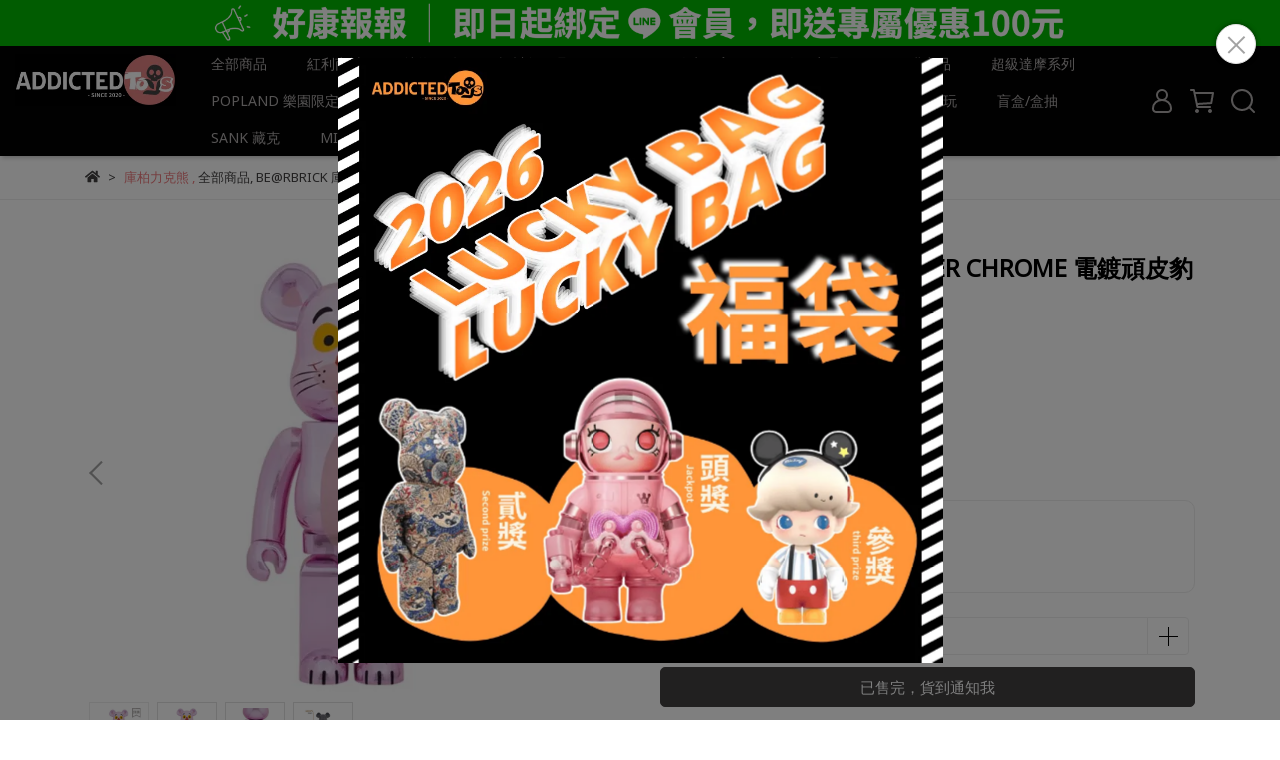

--- FILE ---
content_type: text/html; charset=utf-8
request_url: https://www.addictedtoys2020.com/products/pink-panther-chrome-1000
body_size: 110097
content:
<!DOCTYPE html>
<html lang="zh-TW" style="height:100%;">
  <head>
      <script>
        window.dataLayer = window.dataLayer || [];
      </script>
    <!-- Google Tag Manager -->
            <script>(function(w,d,s,l,i){w[l]=w[l]||[];w[l].push({'gtm.start':
            new Date().getTime(),event:'gtm.js'});var f=d.getElementsByTagName(s)[0],
            j=d.createElement(s),dl=l!='dataLayer'?'&l='+l:'';j.async=true;j.src=
            'https://www.googletagmanager.com/gtm.js?id='+i+dl;f.parentNode.insertBefore(j,f);
            })(window,document,'script','dataLayer','GTM-PKBWL88');</script>
          <script>var google_tag_manager_id = 'GTM-PKBWL88';</script>
<!-- End Google Tag Manager -->
      <!-- CYBERBIZ Google Tag Manager -->
      <script>(function(w,d,s,l,i){w[l]=w[l]||[];w[l].push({'gtm.start':
      new Date().getTime(),event:'gtm.js'});var f=d.getElementsByTagName(s)[0],
      j=d.createElement(s),dl=l!='dataLayer'?'&l='+l:'';j.async=true;j.src=
      'https://www.googletagmanager.com/gtm.js?id='+i+dl;f.parentNode.insertBefore(j,f);
      })(window,document,'script','cyb','GTM-TXD9LVJ');</script>
      <!-- End CYBERBIZ Google Tag Manager -->
    
    <meta charset="utf-8">
<meta http-equiv="X-UA-Compatible" content="IE=edge">
<meta name="viewport" content="width=device-width, initial-scale=1">
<link rel="icon" href="//cdn.cybassets.com//cdn.cybassets.com/media/W1siZiIsIjE3MjU3L2F0dGFjaGVkX3Bob3Rvcy8xNjgzMDMzNzY1XzU3RTQzQkNDLTM0NzEtNEFBQi05RkNGLTI2Qzc3REQ0MTQ2Ni5wbmcucG5nIl1d.png?convert=false&sha=f3e2f826c19ffe39">
<link rel="apple-touch-icon" href="//cdn.cybassets.com//cdn.cybassets.com/media/W1siZiIsIjE3MjU3L2F0dGFjaGVkX3Bob3Rvcy8xNjgzMDMzNzY1XzU3RTQzQkNDLTM0NzEtNEFBQi05RkNGLTI2Qzc3REQ0MTQ2Ni5wbmcucG5nIl1d.png?convert=false&sha=f3e2f826c19ffe39">

<meta property="og:site_name" content="addictedtoys2020" />

<!-- og tag -->


<!-- og image -->

  <meta property="og:image" content="https://cdn.cybassets.com/media/W1siZiIsIjE3MjU3L3Byb2R1Y3RzLzM2OTc1NDM1LzE3MTE3MDA5MDlfNDA3NDNlNGM4ZGM0OTcxNjE0N2IuanBlZyJdLFsicCIsInRodW1iIiwiMjQweDI0MCJdXQ.jpeg?sha=2694e5570d5734c4" />


<title>
  
    玩具有毒addictedtoys2020 潮玩˙盒抽˙設計師玩具專賣店-BEARBRICK PINK PANTHER CHROME 電鍍頑皮豹 1000% addictedtoys2020
  
</title>



<script src='//cdn.cybassets.com/frontend/shop/useSettingsData-7fb33476117ae440.js' type='text/javascript'></script>



  <script>
    window.setSettingsData({"draggable_sections":{"404":[],"index":["_main_slider_custom","1683932127329_4","1683119614010_2","1683936690800_4","1683933138592_2","1684152454367_1","_index_4_blogs","1683115662568_6","1684151564609_6","1687603841095_3"],"product":["product_info","product_description","board_comments","related_products"],"collection":[],"category":[],"blog":[],"article":[],"cart":[],"contact":[],"express_delivery":[],"search":[],"combo_product":["combo_product_info","combo_product_desc","board_comments"],"bonus_mall":["_main_slider_custom","1683932127329_4","1683119614010_2","1683936690800_4","1683933138592_2","1684152454367_1","_index_4_blogs","1683115662568_6","1684151564609_6","1687603841095_3"]},"sections":{"navbar":{"type":"navbar","visible":true,"settings":{"navbar_image_logo_url":"//cdn.cybassets.com/media/W1siZiIsIjE3MjU3L2F0dGFjaGVkX3Bob3Rvcy8xNjk0MDA2NTgwX-e2sumggWxvZ28o5pawKSAoMikucG5nLnBuZyJdXQ.png?sha=28ba98470c9fb850","navbar_image_logo_tablet_url":"//cdn.cybassets.com/media/W1siZiIsIjE3MjU3L2F0dGFjaGVkX3Bob3Rvcy8xNjk0MDA2NTgwX-e2sumggWxvZ28o5pawKSAoMikucG5nLnBuZyJdXQ.png?sha=28ba98470c9fb850","navbar_image_logo_mobile_url":"//cdn.cybassets.com/media/W1siZiIsIjE3MjU3L2F0dGFjaGVkX3Bob3Rvcy8xNjk0MDA2NTgwX-e2sumggWxvZ28o5pawKSAoMikucG5nLnBuZyJdXQ.png?sha=28ba98470c9fb850","main_nav":"手機導覽列","slider_primary_linklist":"手機導覽列","slider_primary_linklist_set_open":false,"nav_show_three_dimension":true,"search_enabled":true,"display_only_index":false,"dict_header_banner_image_url":"//cdn.cybassets.com/media/W1siZiIsIjE3MjU3L2F0dGFjaGVkX3Bob3Rvcy8xNzI1Mzc1NzI2X-acquWRveWQjSAoMTQwMCB4IDUwIOWDj-e0oCkgKDIpLmdpZi5naWYiXV0.gif?sha=1f8998c26b8d0d05","dict_header_banner_image_tablet_url":"//cdn.cybassets.com/media/W1siZiIsIjE3MjU3L2F0dGFjaGVkX3Bob3Rvcy8xNjg4OTEyMjQwX-acg-WToe-8jOWNs-mAgeWwiOWxrOWEquaDoDEwMOWFgy5wbmcucG5nIl1d.png?sha=6a8b72445f826793","dict_header_banner_image_mobile_url":"//cdn.cybassets.com/media/W1siZiIsIjE3MjU3L2F0dGFjaGVkX3Bob3Rvcy8xNzI1Mzc1OTQyX-acg-WToeWlveW6ty5naWYuZ2lmIl1d.gif?sha=1ddaf47aa2750c98","dict_header_banner_link":"https://www.addictedtoys2020.com/blogs/%E7%B6%81%E5%AE%9Aline%E6%9C%83%E5%93%A1%E6%95%99%E5%AD%B8/130324","display_count_down":false,"navbar_display_style":"rowNav","menu_display_style":"three_dimension_menu","header_banner_start":"","header_banner_end":"","timer_text_color":"#c39d6f","timer_bg_color":"#2b2b6e","header_logo_image_alt":"","navbar_background_transparent":false,"display_banner_type":"imageBanner","header_banner_simple_text_size":"12","header_banner_simple_text_color":"#ffffff","header_banner_simple_bg":"#000000","link_menu_enabled":false,"link_menu":"undefined","logo_height":"","mobile_logo_position":"left"},"custom_name":"導覽列"},"footer":{"type":"footer","visible":true,"settings":{"footer_link":"footer","display_facebook":true,"shop_facebook":"https://www.facebook.com/addictedtoys2020/?locale=zh_TW","display_instagram":true,"shop_instagram":"https://www.instagram.com/addictedtoys2020/","display_line":true,"shop_line":"https://page.line.me/123cwtoy","display_youtube":true,"shop_youtube":"https://www.youtube.com/@addictedtoys","footer_link_arrangement":"display_y"},"block_order":["default_link_list","default_contact_info","1692876090313_1","1683896007069_0"],"blocks":{"default_link_list":{"type":"link_list_setting","custom_name":"選單","thumbnail":"list","draggable":true,"visible":true,"settings":{"footer_link":"footer","dict_link_list_block_title":"公司：辦手李有限公司"}},"default_contact_info":{"type":"contact_info_setting","custom_name":"聯繫我們","thumbnail":"contactInfo","draggable":true,"visible":true,"settings":{"display_phone":true,"display_fax_number":false,"shop_fax_number":"0222345678","display_shop_email":false,"display_shop_address":true,"display_office_time":true,"shop_office_time":"10:00-17:00","dict_contact_info_block_title":"高雄店","dict_phone_number":"0900301877","dict_shop_email":"addictedtoys2020@gmail.com","dict_shop_address":"高雄市楠梓區大學東路136號","dict_shop_office_time":"11:00-22:00"}},"1683896007069_0":{"type":"link_list_setting","custom_name":"選單","visible":true,"settings":{"dict_link_list_block_title":"CUSTOMER CARE","footer_link":"頁腳-2"}},"1683896324891_2":{"type":"rich_text_editor_setting","custom_name":"自訂文字","visible":true,"settings":{"dict_rich_text_title":"玩具有毒，易上癮！請小心...","dict_rich_text_content":"\u003cp\u003e\u003c/p\u003e\n"}},"1692876090313_1":{"type":"contact_info_setting","custom_name":"聯絡資訊","visible":true,"settings":{"dict_contact_info_block_title":"台北店","display_phone":true,"dict_phone_number":"0981797166","display_office_time":true,"dict_shop_office_time":"11:00-22:00","display_shop_address":true,"dict_shop_address":"台北市中山區德惠街16之8號1樓"}}},"custom_name":"頁腳"},"_main_slider_custom":{"type":"_main_slider_custom","visible":true,"blocks":{"display_main_slider_item_1":{"type":"image","visible":true,"settings":{"dict_link":"https://www.addictedtoys2020.com/products/nt250-gachapon-event","dict_image_url":"//cdn.cybassets.com/media/W1siZiIsIjE3MjU3L2F0dGFjaGVkX3Bob3Rvcy8xNzUwNzYyODM4X-i3kemmrOeHiOato-eiuiAoOCkucG5nLnBuZyJdXQ.png?sha=77e53482f8ccbd99","dict_tablet_image_url":"","dict_mobile_image_url":"","slide_contents_display":"left","slide_btn_link":"","slide_title_color":"#000000","slide_content_color":"#000000","slide_btn_bg_color":"#000000","slide_btn_text_color":"#ffffff","dict_slide_btn_link":""},"custom_name":"素材"},"display_main_slider_item_2":{"type":"image","visible":true,"settings":{"dict_link":"https://www.addictedtoys2020.com/categories/fuggler","dict_image_url":"//cdn.cybassets.com/media/W1siZiIsIjE3MjU3L2F0dGFjaGVkX3Bob3Rvcy8xNzY3MzA4MDQwX-i3kemmrOeHiOato-eiuiAoMjQpLnBuZy5wbmciXV0.png?sha=60987560d17f5e93","dict_tablet_image_url":"","dict_mobile_image_url":"","slide_contents_display":"right","slide_btn_link":"","slide_title_color":"#000000","slide_content_color":"#000000","slide_btn_bg_color":"#000000","slide_btn_text_color":"#ffffff","slide_btn_text":"","dict_slide_btn_text":"","dict_slide_btn_link":""},"custom_name":"素材"},"display_main_slider_item_3":{"type":"image","visible":true,"settings":{"dict_link":"/pages/member","dict_image_url":"//cdn.cybassets.com/media/W1siZiIsIjE3MjU3L2F0dGFjaGVkX3Bob3Rvcy8xNzIwNzA4MzUxX-i3kemmrOeHiOato-eiuiAoMTgpICgzKS5wbmcucG5nIl1d.png?sha=0ea59e3b1e26fb73","dict_tablet_image_url":"","dict_mobile_image_url":"","slide_contents_display":"left","slide_btn_link":"","slide_title_color":"#000000","slide_content_color":"#000000","slide_btn_bg_color":"#000000","slide_btn_text_color":"#ffffff","dict_slide_btn_link":""},"custom_name":"素材"},"display_main_slider_item_4":{"type":"image","visible":true,"settings":{"dict_link":"https://www.addictedtoys2020.com/collections/super-daruma","dict_image_url":"//cdn.cybassets.com/media/W1siZiIsIjE3MjU3L2F0dGFjaGVkX3Bob3Rvcy8xNzM4MTI4MTU4X-i3kemmrOeHiOato-eiui5wbmcucG5nIl1d.png?sha=b4e35f829c5ba6a4","dict_tablet_image_url":"","dict_mobile_image_url":"","slide_contents_display":"left","slide_btn_link":"","slide_title_color":"#000000","slide_content_color":"#000000","slide_btn_bg_color":"#000000","slide_btn_text_color":"#ffffff","dict_slide_btn_link":""},"custom_name":"素材"},"display_main_slider_item_5":{"type":"image","visible":true,"settings":{"dict_link":"https://www.addictedtoys2020.com/pages/%E5%BA%97%E8%88%96%E8%B3%87%E8%A8%8A","dict_image_url":"//cdn.cybassets.com/media/W1siZiIsIjE3MjU3L2F0dGFjaGVkX3Bob3Rvcy8xNjk5MTczMDA0X-i3kemmrOeHiOato-eiuiAoNCkgKDEpLnBuZy5wbmciXV0.png?sha=2f4da104679e658f","dict_tablet_image_url":"","dict_mobile_image_url":"","slide_contents_display":"left","slide_btn_link":"","slide_title_color":"#000000","slide_content_color":"#000000","slide_btn_bg_color":"#000000","slide_btn_text_color":"#ffffff","dict_slide_btn_link":""},"custom_name":"素材"},"1691133457388_0":{"type":"image","custom_name":"素材","visible":true,"settings":{"dict_image_url":"//cdn.cybassets.com/media/W1siZiIsIjE3MjU3L2F0dGFjaGVkX3Bob3Rvcy8xNzM4NzYwMjI5X-i3kemmrOeHiOato-eiuiAoMikucG5nLnBuZyJdXQ.png?sha=4d566de0778a5b0a","dict_tablet_image_url":"","dict_mobile_image_url":"","dict_link":"https://www.addictedtoys2020.com/search?q=%E8%B6%85%E7%B4%9A%E6%AE%BA%E6%89%8B","slide_contents_display":"left","slide_btn_link":"","slide_title_color":"#000000","slide_content_color":"#000000","slide_btn_bg_color":"#000000","slide_btn_text_color":"#ffffff","slide_btn_link_open_in_new_tab":false,"dict_slide_btn_link":""}},"1692383011184_0":{"type":"image","custom_name":"素材","visible":true,"settings":{"dict_image_url":"//cdn.cybassets.com/media/W1siZiIsIjE3MjU3L2F0dGFjaGVkX3Bob3Rvcy8xNzY0NjgxMzkwX-i3kemmrOeHiOato-eiuiAoMjApLnBuZy5wbmciXV0.png?sha=760245ad1e270cc3","dict_tablet_image_url":"","dict_mobile_image_url":"","dict_link":"https://www.addictedtoys2020.com/products/yolozuya-houjiro-toys-are-toxic","slide_contents_display":"left","slide_btn_link":"","slide_title_color":"#000000","slide_content_color":"#000000","slide_btn_bg_color":"#000000","slide_btn_text_color":"#ffffff","dict_slide_btn_link":"","dict_slide_title_text":""}},"1715796209217_0":{"type":"image","custom_name":"素材","visible":true,"settings":{"dict_image_url":"//cdn.cybassets.com/media/W1siZiIsIjE3MjU3L2F0dGFjaGVkX3Bob3Rvcy8xNzU3NjgwMzE0X-i3kemmrOeHiOato-eiuiAoMTcpLnBuZy5wbmciXV0.png?sha=42a36eb47e51e93d","dict_tablet_image_url":"","dict_mobile_image_url":"","dict_link":"https://www.addictedtoys2020.com/collections/labubu-%E5%85%AC%E4%BB%94","slide_contents_display":"left","slide_btn_link":"","slide_title_color":"#000000","slide_content_color":"#000000","slide_btn_bg_color":"#000000","slide_btn_text_color":"#ffffff","dict_slide_btn_link":""}},"1718643304877_0":{"type":"image","custom_name":"素材","visible":true,"settings":{"dict_image_url":"//cdn.cybassets.com/media/W1siZiIsIjE3MjU3L2F0dGFjaGVkX3Bob3Rvcy8xNzY2NzE3NzI4X-i3kemmrOeHiOato-eiuiAoMjEpLnBuZy5wbmciXV0.png?sha=2a2730ebf69960bb","dict_tablet_image_url":"","dict_mobile_image_url":"","dict_link":"https://www.addictedtoys2020.com/products/toy-poison-2026-lucky-bag-lucky-bag","slide_contents_display":"left","slide_btn_link":"","slide_title_color":"#000000","slide_content_color":"#000000","slide_btn_bg_color":"#000000","slide_btn_text_color":"#ffffff","main_slider_image_alt":"","dict_slide_btn_link":""}}},"block_order":["1718643304877_0","1692383011184_0","display_main_slider_item_1","1715796209217_0","display_main_slider_item_2","display_main_slider_item_4","1691133457388_0","display_main_slider_item_5","display_main_slider_item_3"],"settings":{"margin_x":"0","margin_bottom":"0","mobile_margin_x":"0","mobile_margin_bottom":"0","swiper_delay":"3","image_number":"1","image_space":"12","mobile_image_number":"1","mobile_image_space":"8","transition_speed":"0.3"},"custom_name":"輪播素材"},"_index_product_banner":{"type":"_index_product_banner","visible":false,"settings":{"dict_link":"/collections/berbrick","dict_image_url":"","dict_tablet_image_url":"","dict_mobile_image_url":"","cta_btn_display_style":"topPosition","cta_btn_text":"了解更多","cta_btn_bg_color":"#000000","cta_btn_text_color":"#ffffff","margin_x":"0","margin_bottom":"50","mobile_margin_x":"0","mobile_margin_bottom":"24"},"custom_name":"橫幅廣告"},"_index_8_blocks":{"type":"_index_8_blocks","visible":true,"settings":{"dict_title":"BE@RBRICK 庫柏力克熊","collection_handle":"berbrick","limit":"12","old_container_setting":true,"margin_x":"10","margin_bottom":"50","mobile_margin_x":"1","mobile_margin_bottom":"24","product_display":"displayAll"},"custom_name":"商品分類"},"_index_4_blogs":{"type":"_index_4_blogs","visible":true,"blocks":{"index_4_blogs_1":{"type":"blog","visible":true,"settings":{"blog_handle":"news"},"custom_name":"部落格"},"index_4_blogs_2":{"type":"blog","visible":true,"settings":{"blog_handle":"news"},"custom_name":"部落格"},"index_4_blogs_3":{"type":"blog","visible":true,"settings":{"blog_handle":"news"},"custom_name":"部落格"},"index_4_blogs_4":{"type":"blog","visible":true,"settings":{"blog_handle":"news"},"custom_name":"部落格"}},"block_order":["index_4_blogs_1"],"settings":{"dict_title":"VLOG","margin_x":"0","margin_bottom":"50","mobile_margin_x":"0","mobile_margin_bottom":"50","article_columns":"4"},"custom_name":"分頁頁籤"},"_index_4_blocks":{"type":"_index_4_blocks","visible":false,"blocks":{"display_index_4_block_1":{"type":"image","visible":true,"settings":{"title":"","dict_link":"/collections/52toys","dict_image_url":"/theme_src/i18n_shoestore/default_img/index_4_blocks_1.jpg","dict_tablet_image_url":"","dict_mobile_image_url":""},"custom_name":"圖片"}},"block_order":["display_index_4_block_1"],"custom_name":"自訂排版設計","settings":{"margin_x":"0","margin_bottom":"50","mobile_margin_x":"0","mobile_margin_bottom":"50","mobile_columns":1}},"custom_text":{"type":"custom_text","visible":true,"settings":{}},"blog":{"type":"blog","visible":true,"settings":{"article_limit_in_blog_page":"6"}},"article":{"type":"article","visible":true,"settings":{"display_blog_menu":true,"dict_blog_tags_title":"文章分類","blog_latest_post_limit":"2"}},"category":{"type":"category","visible":true,"settings":{"category_sidebar_set_open":false,"category_product_block_limit":"4","category_product_swiper_item_limit":"6","category_product_item_limit":"18"}},"shop_setting":{"type":"shop_setting","visible":true,"settings":{"favicon_image_url":"//cdn.cybassets.com/media/W1siZiIsIjE3MjU3L2F0dGFjaGVkX3Bob3Rvcy8xNjgzMDMzNzY1XzU3RTQzQkNDLTM0NzEtNEFBQi05RkNGLTI2Qzc3REQ0MTQ2Ni5wbmcucG5nIl1d.png?sha=f3e2f826c19ffe39","og_image_url":"//cdn.cybassets.com/media/W1siZiIsIjE3MjU3L2F0dGFjaGVkX3Bob3Rvcy8xNjgzMDMzNzY1XzU3RTQzQkNDLTM0NzEtNEFBQi05RkNGLTI2Qzc3REQ0MTQ2Ni5wbmcucG5nIl1d.png?sha=f3e2f826c19ffe39","shop_title":"玩具有毒,易上癮！請小心....","shop_description":"玩具有毒addictedtoys2020 潮玩˙盒抽˙設計師玩具專賣店","shop_keywords":"addictedtoys2020,玩具有毒, monday bruce,星期一的布魯斯,skullpanda官網, dimoo 約會日","prevent_right_click":false},"custom_name":"全站設定"},"color_settings":{"type":"color_settings","visible":true,"settings":{"button_color":"#424041","button_text_color":"#FFFFFF","accent_color":"#ED7B7E","heading_color":"#000000","text_color":"#424041","price_color":"#ED7B7E","discount_price_color":"#ED7B7E","theme_bg_color":"#ffffff","product_border_color":"#eeeeee","nav_logo_bg_color":"#030303","nav_menu_bg_color":"#424041","nav_menu_text_color":"#ADA9A9","nav_menu_icon_color":"#ADA9A9","footer_bg_color":"#424041","footer_text_color":"#FFFFFF","checkout_button_color":"#ED7B7E","checkout_accent_color":"#ED7B7E","tips_text_color":"#0C5460"},"custom_name":"顏色設定"},"popup":{"type":"popup","visible":true,"blocks":{"popup_block_1":{"type":"image","visible":true,"settings":{"dict_image_url":"//cdn.cybassets.com/media/W1siZiIsIjE3MjU3L2F0dGFjaGVkX3Bob3Rvcy8xNzY2NzE2Mjk5X1NBTEXlvYjot7MgKDEwNDAgeCAxMDQwIOWDj-e0oCkgKDIpLnBuZy5wbmciXV0.png?sha=13580b892f99950b","icon_size":"large","dict_tablet_image_url":"","dict_mobile_image_url":"","dict_icon_image_url":"//cdn.cybassets.com/media/W1siZiIsIjE3MjU3L2F0dGFjaGVkX3Bob3Rvcy8xNjg0MzMwMjM3X0hPVCBTQUxFLmdpZi5naWYiXV0.gif?sha=c8d3399369901911","dict_link":"https://www.addictedtoys2020.com/products/toy-poison-2026-lucky-bag-lucky-bag"},"custom_name":"圖片"}},"block_order":["popup_block_1"],"settings":{},"custom_name":"彈窗廣告"},"product_info":{"type":"product_info","visible":true,"settings":{"display_product_sku":false,"dict_vip_custom_price_text":"","dict_vip_custom_price_href":""},"custom_name":"基本設定"},"product_description":{"type":"product_description","visible":true,"custom_name":"商品介紹"},"related_products":{"type":"related_products","visible":true,"settings":{"display_related_cols":true,"use_custom_related_cols":true,"dict_group_related_cols_related_product":"相關商品","related_products_limit":"4"},"custom_name":"相關商品"},"contact":{"type":"contact","visible":true,"settings":{"show_google_map":true,"show_google_map_iframe":"\u003ciframe src=\"https://www.google.com/maps/embed?pb=!1m18!1m12!1m3!1d3613.6479170127777!2d121.56760821400371!3d25.07991984260527!2m3!1f0!2f0!3f0!3m2!1i1024!2i768!4f13.1!3m3!1m2!1s0x3442ac6fbd841bbd%3A0x64e16bcf25e3da31!2zMTE05Y-w5YyX5biC5YWn5rmW5Y2A55Ge5YWJ6LevNTEz5be3MzDomZ8!5e0!3m2!1szh-TW!2stw!4v1485156761267\" width=\"600\" height=\"450\" frameborder=\"0\" style=\"border:0\" allowfullscreen\u003e\u003c/iframe\u003e"}},"collection":{"type":"collection","visible":true,"settings":{"collection_sidebar":"main-menu","collection_sidebar_set_open":false,"collection_pagination_limit":"24"},"custom_name":"商品分類設定"},"404":{"type":"404","visible":true,"settings":{"image_url":"//cdn.cybassets.com/media/W1siZiIsIjE3MjU3L2F0dGFjaGVkX3Bob3Rvcy8xNjg2NDAxMjg4X2ltZ18xNjMwNTY1ODI2X2RhNmJkMGQzXzQwNF9pbWcucG5nLnBuZyJdXQ.png?sha=e977b60de2aacd78"},"custom_name":"404頁"},"blogs_all":{"type":"blogs_all","visible":true,"settings":{}},"bundle_discounts":{"type":"bundle_discounts","visible":true,"settings":{}},"cart":{"type":"cart","visible":true,"settings":{}},"cart_empty":{"type":"cart_empty","visible":true,"settings":{}},"page":{"type":"page","visible":true,"settings":{}},"search":{"type":"search","visible":true,"settings":{"search_link_list":"main-menu"},"custom_name":"搜尋頁"},"customers/account":{"type":"customers/account","visible":true,"settings":{}},"customers/account_edit":{"type":"customers/account_edit","visible":true,"settings":{}},"customers/activate_account":{"type":"customers/activate_account","visible":true,"settings":{}},"customers/addresses":{"type":"customers/addresses","visible":true,"settings":{}},"customers/bonus_points":{"type":"customers/bonus_points","visible":true,"settings":{}},"customers/cancel":{"type":"customers/cancel","visible":true,"settings":{}},"customers/coupons":{"type":"customers/coupons","visible":true,"settings":{}},"customers/forgot_password":{"type":"customers/forgot_password","visible":true,"settings":{}},"customers/login":{"type":"customers/login","visible":true,"settings":{}},"customers/message":{"type":"customers/message","visible":true,"settings":{}},"customers/messages":{"type":"customers/messages","visible":true,"settings":{}},"customers/modify_password":{"type":"customers/modify_password","visible":true,"settings":{}},"customers/order":{"type":"customers/order","visible":true,"settings":{}},"customers/orders":{"type":"customers/orders","visible":true,"settings":{}},"customers/periodic_order":{"type":"customers/periodic_order","visible":true,"settings":{}},"customers/periodic_orders":{"type":"customers/periodic_orders","visible":true,"settings":{}},"customers/register":{"type":"customers/register","visible":true,"settings":{}},"customers/reset_password":{"type":"customers/reset_password","visible":true,"settings":{}},"customers/return":{"type":"customers/return","visible":true,"settings":{}},"customers/tracking_items":{"type":"customers/tracking_items","visible":true,"settings":{}},"express_delivery-navbar":{"type":"express_delivery-navbar","visible":true,"settings":{}},"express_delivery-content":{"type":"express_delivery-content","visible":true,"settings":{}},"express_delivery_index_4_blocks":{"type":"_index_4_blocks","visible":false,"blocks":{"express_delivery_display_index_4_block_1":{"type":"image","visible":true,"settings":{"title":"","dict_link":"","dict_image_url":"/theme_src/i18n_shoestore/default_img/index_4_blocks_1.jpg","dict_tablet_image_url":"","dict_mobile_image_url":""}}},"block_order":["express_delivery_display_index_4_block_1"]},"board_comments":{"type":"board_comments","visible":true,"settings":{},"custom_name":"商品評論","thumbnail":"list","draggable":false},"combo_product_info":{"type":"combo_product_info","visible":true,"settings":{}},"combo_product_desc":{"type":"combo_product_desc","visible":true,"settings":{}},"1683115662568_6":{"type":"_graphic_introduction","custom_name":"圖文介紹","visible":false,"settings":{"text_display":"leftPosition","graphic_text":"#373420","graphic_bg":"#ffffff","margin_x":"0","margin_bottom":"0","mobile_margin_x":"0","mobile_margin_bottom":"20","dict_image_url":"//cdn.cybassets.com/media/W1siZiIsIjE3MjU3L2F0dGFjaGVkX3Bob3Rvcy8xNjg0MTUwNTc5X-acquWRveWQjeioreioiCAoNCnmi7fosp0ucG5nLnBuZyJdXQ.png?sha=268eb66e3c9d1f38","dict_tablet_image_url":"//cdn.cybassets.com/media/W1siZiIsIjE3MjU3L2F0dGFjaGVkX3Bob3Rvcy8xNjg0MTUwNTc5X-acquWRveWQjeioreioiCAoNCnmi7fosp0ucG5nLnBuZyJdXQ.png?sha=268eb66e3c9d1f38","dict_mobile_image_url":"//cdn.cybassets.com/media/W1siZiIsIjE3MjU3L2F0dGFjaGVkX3Bob3Rvcy8xNjg0MTUwNTc5X-acquWRveWQjeioreioiCAoNCnmi7fosp0ucG5nLnBuZyJdXQ.png?sha=268eb66e3c9d1f38","btn_display":"leftSide","block_propotion":"30","custom_block_image_alt":""},"blocks":{"1683115662575_0":{"type":"title","custom_name":"標題","visible":true,"settings":{"dict_rich_text_title":"LTNC STUDIO","dict_size":"24"}},"1683115662576_1":{"type":"text","custom_name":"內文","visible":true,"settings":{"dict_rich_text_content":"\u003cp\u003e創作者：Lim（莊家琳）\u003c/p\u003e\n\u003cp\u003e來自中國大陸的小眾獨立設計工作室，擅長復古懷舊的美式卡通設計風格。懷舊並不代表過時，經典的設計風格需要有人傳承下去。同時我們也專注於開發一些看起來好玩但是比較沒用的周邊，並希望有一天可以大賣。\u003c/p\u003e\n","dict_size":"14"}},"1683115662577_2":{"type":"button","custom_name":"按鈕","visible":true,"settings":{"dict_btn_text":"READ MORE","graphic-button_bg":"#424041","graphic-button_text":"#FFFFFF","dict_graphic_button_link":"/collections/ltnc"}}},"block_order":["1683115662575_0","1683115662576_1","1683115662577_2"]},"1683119614010_2":{"type":"_index_8_blocks","custom_name":"商品分類","visible":true,"settings":{"dict_title":"新品上市","collection_handle":"new","limit":"12","margin_x":"50","margin_bottom":"50","mobile_margin_x":"30","mobile_margin_bottom":"24","product_display":"displayDefault","product_arrangement":"1","product_alignment":"leftPosition","product_text_align":"start","product_column_for_pc":"4","product_column_for_mobile":"2","product_card_hover_effect":"button"},"blocks":{},"block_order":[]},"1683119820349_2":{"type":"_index_8_blocks","custom_name":"商品分類","visible":true,"settings":{"dict_title":"Art Toy 設計師潮玩","collection_handle":"trendy-toys","limit":"12","margin_x":"10","margin_bottom":"50","mobile_margin_x":"1","mobile_margin_bottom":"24","product_display":"displayAll"},"blocks":{},"block_order":[]},"1683120410548_2":{"type":"_index_8_blocks","custom_name":"商品分類","visible":false,"settings":{"dict_title":"","collection_handle":"盒抽","margin_x":"0","margin_bottom":"50","mobile_margin_x":"0","mobile_margin_bottom":"24","product_display":"displayDefault"}},"1683121357570_1":{"type":"_index_product_banner","custom_name":"橫幅廣告","visible":false,"settings":{"dict_image_url":"/theme_src/i18n_shoestore/default_img/index_4_blocks_1.jpg","dict_tablet_image_url":"","dict_mobile_image_url":"","dict_link":"/collections/盒抽","display_cta_btn":false,"cta_btn_display_style":"topPosition","cta_btn_text":"了解","cta_btn_bg_color":"#f31515","cta_btn_text_color":"#ffffff","margin_x":"0","margin_bottom":"50","mobile_margin_x":"0","mobile_margin_bottom":"24"}},"1683932127329_4":{"type":"_index_4_blocks","custom_name":"自訂排版設計","visible":true,"settings":{"margin_x":"0","margin_bottom":"50","mobile_margin_x":"0","mobile_margin_bottom":"50","mobile_columns":1,"margin_block":"10","mobile_margin_block":"10"},"blocks":{"1683932127337_0":{"type":"image","custom_name":"圖片","visible":true,"settings":{"dict_image_url":"//cdn.cybassets.com/media/W1siZiIsIjE3MjU3L2F0dGFjaGVkX3Bob3Rvcy8xNjg0NTY1NjA1XzUtMS5wbmcucG5nIl1d.png?sha=10d1ceb38532ed55","dict_tablet_image_url":"//cdn.cybassets.com/media/W1siZiIsIjE3MjU3L2F0dGFjaGVkX3Bob3Rvcy8xNjg0NTY1NjA1XzUtMS5wbmcucG5nIl1d.png?sha=10d1ceb38532ed55","dict_mobile_image_url":"//cdn.cybassets.com/media/W1siZiIsIjE3MjU3L2F0dGFjaGVkX3Bob3Rvcy8xNjg0NTY1NjA1XzUtMS5wbmcucG5nIl1d.png?sha=10d1ceb38532ed55","dict_link":"/collections/blind-box","block_propotion":"50","dict_image_description":""}},"1683932191185_0":{"type":"image","custom_name":"圖片","visible":true,"settings":{"dict_image_url":"//cdn.cybassets.com/media/W1siZiIsIjE3MjU3L2F0dGFjaGVkX3Bob3Rvcy8xNjg0NTY1NjczXzYtMS5wbmcucG5nIl1d.png?sha=0e7ca40f0a65e31d","dict_tablet_image_url":"//cdn.cybassets.com/media/W1siZiIsIjE3MjU3L2F0dGFjaGVkX3Bob3Rvcy8xNjg0NTY1NjczXzYtMS5wbmcucG5nIl1d.png?sha=0e7ca40f0a65e31d","dict_mobile_image_url":"//cdn.cybassets.com/media/W1siZiIsIjE3MjU3L2F0dGFjaGVkX3Bob3Rvcy8xNjg0NTY1NjczXzYtMS5wbmcucG5nIl1d.png?sha=0e7ca40f0a65e31d","dict_link":"/collections/trendy-toys","block_propotion":"50","dict_image_description":""}},"1683932127338_1":{"type":"video","custom_name":"影片","visible":false,"settings":{"dict_video_link":"https://www.youtube.com/watch?v=AvBEZXzptyg"}},"1683932372988_0":{"type":"image","custom_name":"圖片","visible":true,"settings":{"dict_image_url":"//cdn.cybassets.com/media/W1siZiIsIjE3MjU3L2F0dGFjaGVkX3Bob3Rvcy8xNjk2MDQ2NjY0X-WNgOWhiuapq--8iOato-eiuu-8iS5wbmcucG5nIl1d.png?sha=17b687c499a656d9","dict_tablet_image_url":"","dict_mobile_image_url":"","dict_link":"/collections/mega-space-molly","block_propotion":"50","dict_image_description":""}},"1683932452101_0":{"type":"image","custom_name":"圖片","visible":true,"settings":{"dict_image_url":"//cdn.cybassets.com/media/W1siZiIsIjE3MjU3L2F0dGFjaGVkX3Bob3Rvcy8xNjg0NTY1NjMwXzctMS5wbmcucG5nIl1d.png?sha=ed32c9549b4cc984","dict_tablet_image_url":"//cdn.cybassets.com/media/W1siZiIsIjE3MjU3L2F0dGFjaGVkX3Bob3Rvcy8xNjg0NTY1NjMwXzctMS5wbmcucG5nIl1d.png?sha=ed32c9549b4cc984","dict_mobile_image_url":"//cdn.cybassets.com/media/W1siZiIsIjE3MjU3L2F0dGFjaGVkX3Bob3Rvcy8xNjg0NTY1NjMwXzctMS5wbmcucG5nIl1d.png?sha=ed32c9549b4cc984","dict_link":"/collections/berbrick","block_propotion":"50","dict_image_description":""}}},"block_order":["1683932127337_0","1683932452101_0","1683932372988_0","1683932191185_0","1683932127338_1"]},"1683933138592_2":{"type":"_index_8_blocks","custom_name":"商品分類","visible":true,"settings":{"dict_title":"預購從速","collection_handle":"pre-order","limit":"12","margin_x":"050","margin_bottom":"50","mobile_margin_x":"30","mobile_margin_bottom":"24","product_display":"displayDefault","product_arrangement":"1","product_alignment":"leftPosition","product_text_align":"start","product_column_for_pc":"4","product_column_for_mobile":"2","product_card_hover_effect":"button"},"blocks":{},"block_order":[]},"1683936690800_4":{"type":"_index_4_blocks","custom_name":"自訂排版設計","visible":true,"settings":{"margin_x":"0","margin_bottom":"50","mobile_margin_x":"0","mobile_margin_bottom":"50","mobile_columns":1,"margin_block":"10","mobile_margin_block":"10"},"blocks":{"1683936690802_0":{"type":"image","custom_name":"圖片","visible":false,"settings":{"dict_image_url":"/theme_src/i18n_shoestore/default_img/index_4_blocks_1.jpg","dict_tablet_image_url":"","dict_mobile_image_url":"","dict_link":"","dict_image_description":""}},"1683936690803_1":{"type":"video","custom_name":"影片","visible":true,"settings":{"dict_video_link":"https://www.youtube.com/watch?v=AvBEZXzptyg","block_propotion":"100"}}},"block_order":["1683936690802_0","1683936690803_1"]},"1684151564609_6":{"type":"_graphic_introduction","custom_name":"圖文介紹","visible":false,"settings":{"text_display":"leftPosition","graphic_text":"#373420","graphic_bg":"#ffffff","margin_x":"0","margin_bottom":"0","mobile_margin_x":"0","mobile_margin_bottom":"0","dict_image_url":"//cdn.cybassets.com/media/W1siZiIsIjE3MjU3L2F0dGFjaGVkX3Bob3Rvcy8xNjg0MTUxNzIwX2JlYXJicmljay1sb2dvLnBuZy5wbmciXV0.png?sha=ce69cdbdb1ae3fe4","dict_tablet_image_url":"//cdn.cybassets.com/media/W1siZiIsIjE3MjU3L2F0dGFjaGVkX3Bob3Rvcy8xNjg0MTUxNzIwX2JlYXJicmljay1sb2dvLnBuZy5wbmciXV0.png?sha=ce69cdbdb1ae3fe4","dict_mobile_image_url":"//cdn.cybassets.com/media/W1siZiIsIjE3MjU3L2F0dGFjaGVkX3Bob3Rvcy8xNjg0MTUxNzIwX2JlYXJicmljay1sb2dvLnBuZy5wbmciXV0.png?sha=ce69cdbdb1ae3fe4","btn_display":"leftSide","block_propotion":"30"},"blocks":{"1684151564611_0":{"type":"title","custom_name":"標題","visible":true,"settings":{"dict_rich_text_title":"BE@RBRICK","dict_size":"24"}},"1684151564612_1":{"type":"text","custom_name":"內文","visible":true,"settings":{"dict_rich_text_content":"\u003cp\u003eBE@RBRICK 庫柏力克熊是一種由日本玩具公司MEDICOM TOY所生產的人氣公仔，擁有非常高的收藏價值。這款公仔以其特殊的熊形設計和各種限量版本而聞名，吸引了許多收藏家和玩具愛好者。 BE@RBRICK公仔最初是在2000年推出的，當時以其特殊的熊形設計和不斷推出的限量版本而聞名。隨著時間的推移，BE@RBRICK的設計不斷創新和演變，從最初的簡單熊形設計到後來的各種合作版本，如著名的時尚品牌、電影和電視節目等。這些合作版本通常非常受歡迎，並且非常稀有，因此非常受收藏家們的喜愛。 BE@RBRICK公仔的設計非常多樣，除了原本的熊形設計之外，還有各種不同的風格，如可愛、酷、奇特等等。而且庫柏力克熊還有各種不同的尺寸，如100%、400%、1000% 等。這些設計的多樣性使得 BE@RBRICK 公仔成為了一個非常受歡迎的收藏品。\u003c/p\u003e\n","dict_size":"14"}},"1684151564612_2":{"type":"button","custom_name":"按鈕","visible":true,"settings":{"dict_btn_text":"READ MORE","graphic-button_bg":"#424041","graphic-button_text":"#FFFFFF","dict_graphic_button_link":"/collections/berbrick"}}},"block_order":["1684151564611_0","1684151564612_1","1684151564612_2"]},"1684152454367_1":{"type":"_index_product_banner","custom_name":"橫幅廣告","visible":false,"settings":{"dict_image_url":"/theme_src/i18n_shoestore/default_img/index_4_blocks_1.jpg","dict_tablet_image_url":"","dict_mobile_image_url":"//cdn.cybassets.com/media/W1siZiIsIjE3MjU3L2F0dGFjaGVkX3Bob3Rvcy8xNjg0MTU0MzE4X-acquWRveWQjeioreioiCAoNSkucG5nLnBuZyJdXQ.png?sha=706809b64799e491","dict_link":"","cta_btn_display_style":"topPosition","cta_btn_text":"了解更多","cta_btn_bg_color":"#000000","cta_btn_text_color":"#ffffff","margin_x":"0","margin_bottom":"50","mobile_margin_x":"0","mobile_margin_bottom":"24"},"blocks":{},"block_order":[]},"customers/other_valid_orders":{"type":"customers/other_valid_orders","visible":true,"settings":{}},"1687603841095_3":{"type":"_index_4_blogs","custom_name":"分頁頁籤","visible":false,"settings":{"dict_title":"品牌故事","margin_x":"0","margin_bottom":"50","mobile_margin_x":"0","mobile_margin_bottom":"50","article_columns":"4"},"blocks":{"1687603841107_0":{"type":"blog","custom_name":"部落格","visible":true,"settings":{"blog_handle":"品牌故事"}}},"block_order":["1687603841107_0"]}},"navbar_image_logo":true,"show_default_all_products":true,"one_dimension_limit":"6","two_dimension_limit":"10","header_banner_display":true,"header_banner_link":"/","display_main_slider":true,"display_phone":true,"phone_number":"0912345678","display_fax_number":true,"shop_fax_number":"0222345678","display_shop_email":true,"shop_email":"example@email.com","display_shop_address":true,"shop_address":"測試地址","display_office_time":true,"shop_office_time":"10:00-17:00","index_event_slider_display":true,"index_event_slider_item_1_display":true,"dict_index_event_slider_item_1_link":"#","index_event_slider_item_2_display":true,"dict_index_event_slider_item_2_title":"2019秋季鞋款新品上市","dict_index_event_slider_item_2_link":"#","index_event_slider_item_3_display":true,"dict_index_event_slider_item_3_title":"全館任選三件結帳再享折扣！！8折！！","dict_index_event_slider_item_3_link":"#","index_event_slider_item_4_display":true,"dict_index_event_slider_item_4_title":"FINAL SALE/夏天熱銷百搭鞋款補貨到店","dict_index_event_slider_item_4_link":"#","index_event_slider_item_5_display":true,"dict_index_event_slider_item_5_title":"熱賣倒數","dict_index_event_slider_item_5_link":"#","index_event_slider_item_6_display":true,"dict_index_event_slider_item_6_title":"現在註冊會員即可享折扣金＄50（現折）","dict_index_event_slider_item_6_link":"#","index_event_slider_item_7_display":false,"dict_index_event_slider_item_7_title":"","dict_index_event_slider_item_7_link":"","index_event_slider_item_8_display":false,"dict_index_event_slider_item_8_title":"","dict_index_event_slider_item_8_link":"#","index_event_slider_item_9_display":false,"dict_index_event_slider_item_9_title":"","dict_index_event_slider_item_9_link":"#","index_event_slider_item_10_display":false,"dict_index_event_slider_item_10_title":"","dict_index_event_slider_item_10_link":"#","index_4_slider_display":true,"dict_index_4_slider_title":"Instagram","index_4_slider_item_1_display":true,"dict_index_4_slider_item_1_link":"#","index_4_slider_item_2_display":true,"dict_index_4_slider_item_2_link":"#","index_4_slider_item_3_display":true,"dict_index_4_slider_item_3_link":"#","index_4_slider_item_4_display":true,"dict_index_4_slider_item_4_link":"#","index_4_slider_item_5_display":true,"dict_index_4_slider_item_5_link":"#","index_4_slider_item_6_display":false,"dict_index_4_slider_item_6_link":"#","index_4_slider_item_7_display":false,"dict_index_4_slider_item_7_link":"#","index_4_slider_item_8_display":false,"dict_index_4_slider_item_8_link":"#","index_video_blocks_display":true,"dict_index_video_blocks_title":"Youtube","dict_index_video_blocks_video_link":"https://www.youtube.com/watch?v=3bI4IUIVjCk","collection_sidebar":"main-menu","collection_sidebar_set_open":false,"collection_pagination_limit":"24","product_slogan_display":false,"display_product_total_sold":false,"display_periodic_order_label":false,"cart_quantity_limit":"1000","is_empty_clickable":true,"is_first_selected":false,"display_product_images_color":false,"discount_product_images_color_expand":false,"display_product_discounts_list":true,"display_discount_price_name":false,"discount_price_slogan_url":"//cdn.cybassets.com/media/W1siZiIsIjE3MjU3L2F0dGFjaGVkX3Bob3Rvcy8xNzI5MTY4NzE5X-acg-WToeWwiOWxrCAoMTYpLnBuZy5wbmciXV0.png?sha=eeaeac8b33318ccb","dict_discount_price_name":"","display_discount_price_suggestion_name":false,"dict_discount_price_suggestion_name":"","display_product_section_description":true,"dict_product_section_description":"INFORMATION","description_section_spec_setting":false,"dict_product_description_section_spec":"DETAILS","description_section_shipping_setting":false,"dict_product_description_section_shipping":"SHIPPING","vip_custom_price_visible":false,"display_global_event_1":false,"dict_show_global_event_1_link":"#","display_global_event_2":false,"dict_show_global_event_2_link":"#","display_global_event_3":false,"dict_show_global_event_3_link":"#","display_contact_address":true,"dict_contact_address":"測試地址","show_google_map":true,"show_google_map_iframe":"\u003ciframe src=\"https://www.google.com/maps/embed?pb=!1m18!1m12!1m3!1d3613.6479170127777!2d121.56760821400371!3d25.07991984260527!2m3!1f0!2f0!3f0!3m2!1i1024!2i768!4f13.1!3m3!1m2!1s0x3442ac6fbd841bbd%3A0x64e16bcf25e3da31!2zMTE05Y-w5YyX5biC5YWn5rmW5Y2A55Ge5YWJ6LevNTEz5be3MzDomZ8!5e0!3m2!1szh-TW!2stw!4v1485156761267\" width=\"600\" height=\"450\" frameborder=\"0\" style=\"border:0\" allowfullscreen\u003e\u003c/iframe\u003e","display_selected_blog":true,"selected_blog":"news","display_inventory_policy":false,"google_font":"{\"ja\":{\"value\":\"Noto Sans JP\"},\"zh-TW\":{\"value\":\"Noto Sans\"},\"en\":{\"value\":\"Noto Sans TC\"},\"zh-CN\":{\"value\":\"Noto Sans TC\"}}","styled_shop_menu":"buttonType","product_scale":"default_scale","display_product_vendor":true,"product_video_display_location":"before","product_text_align":"start","product_labels":{"displayPeriodicEventLabel":false,"periodicEventLabelType":"text","dictPeriodicEventLabelText":"","periodicEventLabelImage":"","displaySaleLabel":false,"saleLabelType":"text","dictSaleLabelText":"","saleLabelImage":"/theme_src/beta_theme/default_img/onsale_icon.png","displayOutOfStockLabel":false,"outOfStockLabelType":"text","dictOutOfStockLabelText":"","outOfStockLabelImage":"","displayCustomLabel1":false,"customLabel1Type":"text","customLabel1Tag":"","dictCustomLabel1Text":"","customLabel1Image":"","displayCustomLabel2":false,"customLabel2Type":"text","customLabel2Tag":"","dictCustomLabel2Text":"","customLabel2Image":"","displayCustomLabel3":false,"customLabel3Type":"text","customLabel3Tag":"","dictCustomLabel3Text":"","customLabel3Image":"","displayCustomLabel4":false,"customLabel4Type":"text","customLabel4Tag":"","dictCustomLabel4Text":"","customLabel4Image":"","displayCustomLabel5":false,"customLabel5Type":"text","customLabel5Tag":"","dictCustomLabel5Text":"","customLabel5Image":"","display_sale_label":true,"sale_label_type":"image","sale_label_image":"//cdn.cybassets.com/media/W1siZiIsIjE3MjU3L2F0dGFjaGVkX3Bob3Rvcy8xNzI5MTY4NzE5X-acg-WToeWwiOWxrCAoMTYpLnBuZy5wbmciXV0.png?sha=eeaeac8b33318ccb"},"nav_icon_style":"icon_type_default"});
  </script>










    <!-- for vendor -->
    <!-- cyb_snippet _bootstrap start -->

<!-- cyb_snippet _bootstrap end -->
    <link href='//cdn.cybassets.com/frontend/shop/beta_theme/css/vendor-7fb33476117ae440.css' rel='stylesheet' type='text/css' media='all' />

    <!-- common css rulesets -->
    <link href='//cdn.cybassets.com/frontend/shop/beta_theme/css/common-7fb33476117ae440.css' rel='stylesheet' type='text/css' media='all' />

    <!-- for navbar -->
    <link href='//cdn.cybassets.com/frontend/shop/beta_theme/css/navbar-7fb33476117ae440.css' rel='stylesheet' type='text/css' media='all' />

    <!-- for footer -->
    <link href='//cdn.cybassets.com/frontend/shop/beta_theme/css/footer-7fb33476117ae440.css' rel='stylesheet' type='text/css' media='all' />

    <!-- theme assets -->
    <link href='//cdn.cybassets.com/frontend/shop/beta_theme/css/main-7fb33476117ae440.css' rel='stylesheet' type='text/css' media='all' />

    <!-- for vendor -->
    <script src='//cdn.cybassets.com/frontend/shop/beta_theme/js/vendor-7fb33476117ae440.js' type='text/javascript'></script>

            <script>
          window.sci = "eyJzaG9wX2lkIjoxNzI1Nywic2hvcF9wbGFuIjoibWFzdGVyX3BsdXMiLCJk\naW1fYWZmaWxpYXRlIjpudWxsLCJjdXN0b21lcl9pZCI6bnVsbH0=\n";
        </script>


<meta name="csrf-param" content="authenticity_token" />
<meta name="csrf-token" content="0QQbtr2-gjKfnR5rgtoUjAmWxS1l_bUPX4NlVmUBpBoBSsRlgjkzK0v85J6Xgi46wrHkXZOiBhan0rm3i9TSTA" />
<script>(function () {
  window.gaConfigurations = {"useProductIdInProductEvents":false};
})();
</script>
<link href="//cdn.cybassets.com/frontend/shop/quark-7fb33476117ae440.css" rel="stylesheet" type="text/css" media="all" />
        <script>
          window.shopScriptHelper = {
            i18nLocale: "zh-TW",
            i18nLocaleDefault: "zh-TW",
            availableCurrencies: [],
            defaultCurrency: "TWD",
            currenciesInfo: [{"code":"TWD","html_unit":"NT${{amount_no_decimals}}","email":"NT${{amount_no_decimals}}","decimal_precision":0,"symbol":"NT$","unit":"","money_format":"%u%n","format":"NT${{amount_no_decimals}}","html":"NT${{amount_no_decimals}}","trailing_zeros":false,"name":"新台幣 (TWD)","email_unit":"NT${{amount_no_decimals}}"}],
            vueOverrideTranslations: {"zh-TW":{"vue":{"theme_pages":{"combo_product":{"pre_order":"點我預購"}}}}},
            hasI18nInContextEditing: false,
            shopMultipleCurrenciesCheckout: false,
            hasLocalizedShopPriceFormat: false,
          }
        </script>

        
        <script
          src="//cdn.cybassets.com/frontend/shop/tolgeeIntegration-7fb33476117ae440.js">
        </script>
        <script defer>
          /*
          * Enable in-context translation for Liquid part on the page.
          * This must be executed last to prevent conflicts with other Vue apps.
          * So put it to `onload`, which will be executed after DOM ready's app mount
          */
          window.onload = function() {
            if (
              window.shopScriptHelper &&
              window.shopScriptHelper.hasI18nInContextEditing
            ) {
              window.initTolgeeForLiquid()
            }
          }
        </script>

<script> var google_con_event_labels = [{"conversion_id":"428726313","conversion_event":"order_created","conversion_label":"pLjnCIugmqwYEKmwt8wB","id":null},{"conversion_id":"428726313","conversion_event":"add_to_cart","conversion_label":"OleACI6gmqwYEKmwt8wB","id":null},{"conversion_id":"428726313","conversion_event":"checkout_page","conversion_label":"755mCJGgmqwYEKmwt8wB","id":null},{"conversion_id":"428726313","conversion_event":"account_created","conversion_label":"HGTUCJSgmqwYEKmwt8wB","id":null}]</script>
<script src="//cdn.cybassets.com/frontend/shop/pageEventHandler-7fb33476117ae440.js"></script>
<script src="//cdn.cybassets.com/frontend/shop/globalAnalysis-81c71b9d0d.js"></script>
        <script>
          window.c12t = {"customer_id":null,"product":{"id":36975435,"name":"BEARBRICK PINK PANTHER CHROME 電鍍頑皮豹 1000%","price":16500.0,"brand":"MEDICOM TOY"}};
        </script>

        <meta name="request-id" content="F84508ED1B3C366A0E4250B4F15234F8"/>


<script src="//cdn.cybassets.com/frontend/shop/carousel-7fb33476117ae440.js"></script>
          <script>
            window.parent.postMessage({ type: 'previewShopInit', currentUrl: window.location.href }, '*');
          </script>

<script src="//cdn.cybassets.com/frontend/appStoreSDK/main.d4c35f1b0180f7366007.js"></script>
<script>window.CYBERBIZ_AppScriptSettings = {"shop_add_ons":"W3sidmVuZG9yX3R5cGUiOiJDWUJFUkJJWiBHb29nbGUgQW5hbHl0aWNzIDQi\nLCJhcHBfaWQiOiJRVWo1WnFvZUlPUjlaM2JaS2trMG44N3l5a0FpOWU0NURE\naDJ0YlFnaUJBIiwic2V0dGluZ3MiOnsiZ3RhZ19pZCI6IkctOEM4NzNKUDRH\nRCwgRy00QjdSSzdGSFdIIn19LHsidmVuZG9yX3R5cGUiOiJHb29nbGUgQW5h\nbHl0aWNzIDQiLCJhcHBfaWQiOiJSYkpWMTVFcVZWOHJ1Umo3NVlmV3Z1RUlD\nRm90Q0FPZm0xSDZtZ3hyNkZBIiwic2V0dGluZ3MiOnsiZ3RhZ19pZCI6Ikct\nTUZCRjQyWUZIWe+8jFVBLTI2NDA2Mzk2NC0x77yMRy0zMTY2M1czSjlMIn19\nXQ==\n"}
</script>
<script src="https://cdn.cybassets.com/appmarket/api/common/attachments/entrypoint/55265858d742072334e3b512dec79a7ea83983768ae62274cc79ac07f8061d95.js"></script>
<script src="https://cdn.cybassets.com/appmarket/api/common/attachments/entrypoint/dc3179e14cceab8a86a543ef3b5bcc4b0c1e5499ef19602eec341c7f6103bc9f.js"></script>
<script>window.CYBERBIZ.initializeSDK.initialize();</script>
<script src="//cdn.cybassets.com/frontend/shop/setAffliateCookie-7fb33476117ae440.js"></script>

        <!-- LINE Tag Setting -->
        <script>
          var ltas = [{"customerType":"account","tagId":"addictedtoys2020"}];
          var lts = ["addictedtoys2020"];
        </script>
        <!-- End LINE Tag Setting -->

          <!-- LINE Tag Base Code -->
          <!-- Do Not Modify -->
          <script>
          (function(g,d,o){
            g._ltq=g._ltq||[];g._lt=g._lt||function(){g._ltq.push(arguments)};
            var h=location.protocol==='https:'?'https://d.line-scdn.net':'http://d.line-cdn.net';
            var s=d.createElement('script');s.async=1;
            s.src=o||h+'/n/line_tag/public/release/v1/lt.js';
            var t=d.getElementsByTagName('script')[0];t.parentNode.insertBefore(s,t);
              })(window, document);
          ltas.forEach(function(lta){
            _lt('init', { customerType: lta.customerType, tagId: lta.tagId });
            _lt('send', 'pv', [lta.tagId]);
          });
          </script>
          <noscript>
            <img height="1" width="1" style="display:none" src="https://tr.line.me/tag.gif?c_t=lap&t_id=e317566c-9fe5-48de-bc28-d6a2d773853a&e=pv&noscript=1" />
          </noscript>
          <!-- End LINE Tag Base Code -->

          <script>
            window.addEventListener('load', function() {
              _lt('send', 'cv', { type: 'PageView' }, lts);
            });
          </script>

          <script>
            window.addEventListener('load', function() {
              $(document).on('sendAddToCartEvent', function() {
                _lt('send', 'cv', { type: 'AddToCart' }, lts);
              });
              $(window).on('addToCart', function() {
                _lt('send', 'cv', { type: 'AddToCart' }, lts);
              });
            });
          </script>

          <script>
            window.addEventListener('load', function() {
              _lt('send', 'cv', { type: 'ViewContent' }, lts);
            });
          </script>






<meta name="title" content="玩具有毒addictedtoys2020 潮玩˙盒抽˙設計師玩具專賣店-BEARBRICK PINK PANTHER CHROME 電鍍頑皮豹 1000%">
<meta property="og:title" content="玩具有毒addictedtoys2020 潮玩˙盒抽˙設計師玩具專賣店-BEARBRICK PINK PANTHER CHROME 電鍍頑皮豹 1000%">
<meta name="description" content="尺寸：70cm(高)">
<meta property="og:description" content="尺寸：70cm(高)">
<meta name="keywords" content="玩具有毒,addictedtoys2020,潮玩,盒抽,台灣,設計師玩具,BE@RBRICK, 庫柏力克熊, bearbrick ,積木熊,擺件,收藏,限量,聯名,限定,日本,代購,1000%,400%,100%,QR CODE,認證,PINK PANTHER CHROME,電鍍,頑皮豹,">
<meta property="og:url" content="http://www.addictedtoys2020.com/products/pink-panther-chrome-1000">
<meta property="og:type" content="og:product">
<script type="application/ld+json">{"@context":"https://schema.org/","@type":"Product","name":"BEARBRICK PINK PANTHER CHROME 電鍍頑皮豹 1000%","image":"https://cdn.cybassets.com/media/W1siZiIsIjE3MjU3L3Byb2R1Y3RzLzM2OTc1NDM1LzE3MTE3MDA5MDlfNDA3NDNlNGM4ZGM0OTcxNjE0N2IuanBlZyJdLFsicCIsInRodW1iIiwiMzJ4MzIiXV0.jpeg?sha=4a53495ba54dbab4","description":"尺寸：70cm(高)","brand":"addictedtoys2020","sku":"0003329","offers":{"@type":"Offer","url":"https://www.addictedtoys2020.com/products/pink-panther-chrome-1000","priceCurrency":"TWD","price":"16500.0","priceValidUntil":"","availability":"OutOfStock"},"productId":36975435}</script>

      <script>
        document.addEventListener("DOMContentLoaded", function() {
          gtag('event', 'view_item', {"items":[{"id":41871819,"name":"BEARBRICK PINK PANTHER CHROME 電鍍頑皮豹 1000%","price":16500.0}],"send_to":["cyberbiz","dynamic_remarketing"]});
        })
      </script>
    
      <script>
        document.addEventListener("DOMContentLoaded", function() {
          gtag('event', 'view_item', {"items":[{"id":"0003329","name":"BEARBRICK PINK PANTHER CHROME 電鍍頑皮豹 1000%","price":16500.0}],"send_to":["ecommerce","enhanced_ecommerce"]});
        })
      </script>
    

      <script>
        document.addEventListener("DOMContentLoaded", function() {
          try {
            var productData = [{"id":"0003329","variant_id":41871819,"name":"BEARBRICK PINK PANTHER CHROME 電鍍頑皮豹 1000%","price":16500.0,"category":"庫柏力克熊","list_name":""}];

            if (document.referrer.indexOf('collection') !== -1 || document.referrer.indexOf('products') !== -1) {
              for (var i = 0; i < productData.length; i++) {
                productData[i].list_name = sessionStorage.getItem("viewedCollection");
              }
            }

            window.CYBERBIZ.eventSDK.callEvent("viewItem", productData)

            window.addEventListener("beforeunload", function(event) {
              var collection = "相關商品";
              sessionStorage.setItem("viewedCollection", collection);
            });

          } catch (error) {
            console.error('Exception catched in appMarketViewItemEvent')
          }
        })
      </script>
    

<script src="//cdn.cybassets.com/frontend/shop/gallery-7fb33476117ae440.js"></script>

    <style id="color_settings">
  :root {
    
      --button: #424041;
    

    
      --button_text: #FFFFFF;
    

    
      --accent: #ED7B7E;
    

    
      --heading: #000000;
    

    
      --text: #424041;
    

    
      --price: #ED7B7E;
    

    
      --discount_price: #ED7B7E;
    

    
      --theme_bg: #ffffff;
    

    
      --nav_logo_bg: #030303;
    

    
      --nav_menu_bg: #424041;
    

    
      --nav_menu_text: #ADA9A9;
    

    
      --nav_menu_icon: #ADA9A9;
    

    
      --footer_bg: #424041;
    

    
      --footer_text: #FFFFFF;
    

    
      --checkout_button: #ED7B7E;
    

    
      --checkout_accent: #ED7B7E;
    

    
      --product_border: #eeeeee;
    

    
      --tips_text: #0C5460;
    

    

    
  }
</style>




  
        <!-- Global site tag (gtag.js) - Google Analytics -->
          <script async src="https://www.googletagmanager.com/gtag/js?id=G-8C873JP4GD"></script>
          <script>
            window.dataLayer = window.dataLayer || [];
            function gtag(){dataLayer.push(arguments);}
            gtag('js', new Date());
            
            
      gtag('config', 'G-MFBF42YFHY', {"groups":"ecommerce"});gtag('config', 'UA-264063964-1', {"groups":"ecommerce"});gtag('config', 'G-31663W3J9L', {"groups":"ecommerce"});gtag('config', 'AW-428726313', {"groups":"dynamic_remarketing"});</script>
      <script>
        (function(i,s,o,g,r,a,m){i['GoogleAnalyticsObject']=r;i[r]=i[r]||function(){
        (i[r].q=i[r].q||[]).push(arguments)},i[r].l=1*new Date();a=s.createElement(o),
        m=s.getElementsByTagName(o)[0];a.async=1;a.src=g;m.parentNode.insertBefore(a,m)
        })(window,document,'script','//www.google-analytics.com/analytics.js','ga');

        ga('create', '', 'auto', {'name': 'cyberbiz'});
        ga('cyberbiz.require', 'displayfeatures');
        ga('cyberbiz.set', 'dimension1', '17257');
        ga('cyberbiz.require', 'ec');
        ga('cyberbiz.send', 'pageview');
      </script>
    
      <script>
      !function(f,b,e,v,n,t,s){if(f.fbq)return;n=f.fbq=function(){n.callMethod?
      n.callMethod.apply(n,arguments):n.queue.push(arguments)};if(!f._fbq)f._fbq=n;
      n.push=n;n.loaded=!0;n.version='2.0';n.queue=[];t=b.createElement(e);t.async=!0;
      t.src=v;s=b.getElementsByTagName(e)[0];s.parentNode.insertBefore(t,s)}(window,
      document,'script','//connect.facebook.net/en_US/fbevents.js');

      fbq('init', '3005573336391568', {}, {'agent':'plcyberbiz'});
      fbq('track', "PageView", '', { eventID: "PageView_F84508ED1B3C366A0E4250B4F15234F8" });
      var facebook_pixel_id = '3005573336391568'</script>

    </head>

  <body style="display: flex; flex-direction: column;"><!-- Google Tag Manager (noscript) -->
            <noscript><iframe src="//www.googletagmanager.com/ns.html?id=GTM-PKBWL88"
            height="0" width="0" style="display:none;visibility:hidden"></iframe></noscript>
          <!-- End Google Tag Manager (noscript) -->
      <noscript><iframe
      src="//www.googletagmanager.com/ns.html?id=GTM-TXD9LVJ"
      height="0"
      width="0"
      style="display:none;visibility:hidden">
      </iframe></noscript>
    
    <!-- Navigation -->
    <!-- cyb_snippet liquid_helper start -->
<script>
	function getDiscountPriceName() {
		return "false" === "true" ? "" : "";
	}

	function getDiscountPriceSuggestionName() {
		return "false" === "true" ? "" : "";
	}

  document.addEventListener('DOMContentLoaded', function() {
		window.liquidHelper = {
			shopInternational: false,
			defaultLanguage: {"currency_code":"TWD","title":"繁體中文","handle":"zh-TW"},
			language: [].find(function(l) {
				return l.handle === Cookies.get("language")
			}) || {"currency_code":"TWD","title":"繁體中文","handle":"zh-TW"},

      shopMultipleCurrenciesCheckout: false,
			shopMultipleCurrencies: false,
			defaultCurrencyFormat: "NT${{amount_no_decimals}}",
			defaultCurrency: "TWD",
			getCurrency: function() { return [{"code":"TWD","html_unit":"NT${{amount_no_decimals}}","email":"NT${{amount_no_decimals}}","decimal_precision":0,"symbol":"NT$","unit":"","money_format":"%u%n","format":"NT${{amount_no_decimals}}","html":"NT${{amount_no_decimals}}","trailing_zeros":false,"name":"新台幣 (TWD)","email_unit":"NT${{amount_no_decimals}}"}].find(function(c) {
				return c.code === (Cookies.get("currencyValue") || "TWD");
			})},
      getDefaultCurrency: function() { return [{"code":"TWD","html_unit":"NT${{amount_no_decimals}}","email":"NT${{amount_no_decimals}}","decimal_precision":0,"symbol":"NT$","unit":"","money_format":"%u%n","format":"NT${{amount_no_decimals}}","html":"NT${{amount_no_decimals}}","trailing_zeros":false,"name":"新台幣 (TWD)","email_unit":"NT${{amount_no_decimals}}"}].find(function(c) {
				return c.code === ("TWD");
			})},
      getAvailableCurrencies: function() { return [{"code":"TWD","html_unit":"NT${{amount_no_decimals}}","email":"NT${{amount_no_decimals}}","decimal_precision":0,"symbol":"NT$","unit":"","money_format":"%u%n","format":"NT${{amount_no_decimals}}","html":"NT${{amount_no_decimals}}","trailing_zeros":false,"name":"新台幣 (TWD)","email_unit":"NT${{amount_no_decimals}}"}].map(c => c.code) },
      getCurrencyFormatInfo: function(currency) {
        const currencyInfo = [{"code":"TWD","html_unit":"NT${{amount_no_decimals}}","email":"NT${{amount_no_decimals}}","decimal_precision":0,"symbol":"NT$","unit":"","money_format":"%u%n","format":"NT${{amount_no_decimals}}","html":"NT${{amount_no_decimals}}","trailing_zeros":false,"name":"新台幣 (TWD)","email_unit":"NT${{amount_no_decimals}}"}].find(c => c.code === currency)
        return _.pick(currencyInfo, [
          'decimal_precision',
          'symbol',
          'money_format',
          'unit',
          'trailing_zeros',
          'html_unit',
          'code',
        ]);
      },
			cartQuantityLimit: (function() {
        const limit = Number("1000" || undefined);
        return limit <= 0 || isNaN(limit) ? Number.POSITIVE_INFINITY : limit;
      })(),
			isFirstVariantSelected:  false ,
			isImageColorsUsed:  false ,
			isEmptyClickable:  true ,
			hasAddBuyProduct: '' !== "" ? true : false,
			hasPriceWithDiscountPlugin: 'true' ? true : false,
      conversionBonus: 1,
      hasLocalizedShopPriceFormat: false,
      hasCustomerCartPlugin: true,
      isCartEnabled: true,
      cdnHost: '//cdn.cybassets.com',
      hasShopCustomPasswordRulePlugin: false,
      hasDisableProductQuantityValidation: false,
		};
	});
</script>

<!-- cyb_snippet liquid_helper end -->

<script src='//cdn.cybassets.com/frontend/shop/navbarSection-7fb33476117ae440.js' type='text/javascript'></script>
















<style>
  

  
</style>


  <span id="navbar" class="drawer drawer--left">
    <header id="header" class="qk-w--100vw qk-pos--fixed qk-t--0 qk-l--0">
      
      
      
      
      
      
        
          
            
            
            
            
            
            
            
            
            
              <div class="header_top" style="max-height: 30vh; overflow: hidden;">
                
                
                  
                    <a
                      class="header_banner qk-display--flex"
                      href="https://www.addictedtoys2020.com/blogs/%E7%B6%81%E5%AE%9Aline%E6%9C%83%E5%93%A1%E6%95%99%E5%AD%B8/130324"
                      target=""
                      rel=""
                    >
                  
                  
                    <img
                      class="img-lazy header_banner qk-hidden--mobile qk-w--100 qk-display--bk"
                      src="//cdn.cybassets.com/media/W1siZiIsIjE3MjU3L2F0dGFjaGVkX3Bob3Rvcy8xNzI1Mzc1NzI2X-acquWRveWQjSAoMTQwMCB4IDUwIOWDj-e0oCkgKDIpLmdpZi5naWYiXV0.gif?sha=1f8998c26b8d0d05"
                      height="auto"
                      alt=""
                      onerror="$(this).hide();"
                    >
                  
                  
                    <img
                      class="img-lazy header_banner qk-hidden--phone qk-hidden--pc qk-w--100 qk-display--bk"
                      src="//cdn.cybassets.com/media/W1siZiIsIjE3MjU3L2F0dGFjaGVkX3Bob3Rvcy8xNjg4OTEyMjQwX-acg-WToe-8jOWNs-mAgeWwiOWxrOWEquaDoDEwMOWFgy5wbmcucG5nIl1d.png?sha=6a8b72445f826793"
                      height="auto"
                      alt=""
                      onerror="$(this).hide();"
                    >
                  
                  
                    <img
                      class="img-lazy header_banner qk-hidden--tablet qk-hidden--pc qk-w--100 qk-display--bk"
                      src="//cdn.cybassets.com/media/W1siZiIsIjE3MjU3L2F0dGFjaGVkX3Bob3Rvcy8xNzI1Mzc1OTQyX-acg-WToeWlveW6ty5naWYuZ2lmIl1d.gif?sha=1ddaf47aa2750c98"
                      height="auto"
                      alt=""
                      onerror="$(this).hide();"
                    >
                  
                  
                    </a>
                  
                
              </div>
            
          
        
      
      
      
        

        <div class="computer_nav row_nav qk-hidden--mobile ">
          <div class="header_logo qk-bg--nav_logo_bg">
            <div class="qk-pos--rel">
              <div class="qk-text--center qk-display--flex">
                <!-- logo start -->
                
                
                  <nav class="logo qk-display--il_bk">
                    <a href="/" class="qk-w--100">
                      <img
                        src="//cdn.cybassets.com/media/W1siZiIsIjE3MjU3L2F0dGFjaGVkX3Bob3Rvcy8xNjk0MDA2NTgwX-e2sumggWxvZ28o5pawKSAoMikucG5nLnBuZyJdXQ.png?sha=28ba98470c9fb850"
                        class="qk-tst qk-tst_dur--15 qk-tst_timing--ease_io qk-tst_prop--pc_logo qk-hidden--mobile"
                        style="width: auto; height: 52px;"
                        alt=""
                        height="52"
                        width="auto"
                      >
                    </a>
                  </nav>
                
                <!-- logo end -->
                
                  <div class="header_nav qk-flex--1">
                    <div class="qk-pos--relative center qk-pd_r--1 qk-w--100">
                      <!-- main-nav start -->
                      <nav class="main_nav qk-display--init"></nav>
                      <!-- main-nav end -->
                    </div>
                  </div>
                
                <!-- tool-nav start -->
                
                  <div style="display: flex; align-items: center; position: relative; top: -12px;">
                    <!-- cyb_snippet tool_nav start -->






<nav class="tool-nav qk-pos--rel qk-float--r qk-display--flex">
  <ul class="link_shelf_top qk-display--flex qk-flex--row qk-justify--end qk-align--center qk-pos--abs qk-r--0">
    
    
    <!-- member -->
    
      <li class="customer_account qk-pos--rel qk-pd--05">
        <div class="dropdown qk-pos--static">
          <div class="qk-cursor--pointer" data-toggle="dropdown">
            <div data-icon-type="custom_icon_type_account"></div>
            <span class="text"></span>
          </div>
          <div class="member qk-dropdown_menu dropdown-menu qk-pos--abs qk-r--0 qk-bd--default qk-bd--product_border qk-bg--theme_bg" role="menu">
            <ul id="customer-logined-menu" style="display: none">
              <li>
                <span class="qk-fs--body qk-text--heading qk-w--100 qk-display--il_bk">
                  <span class="customer-name"></span>
                  <br />
                  您好！
                </span>
              </li>
            </ul>
            <ul id="customer-not-login-menu">
              <li class="button qk-text--center">
                <a href="/account/login" class="btn-login qk-btn qk-btn--lg qk-btn--primary qk-w--100">會員登入</a>
              </li>
              <li class="button qk-text--center">
                <a href="/account/signup" class="btn-orders qk-btn qk-btn--lg qk-btn--secondary qk-w--100 qk-bg--transparent">註冊新會員</a>
              </li>
            </ul>
            <span class="menu-bd qk-bd_t--default qk-bd--product_border"></span>
            <ul class="member-menu qk-bd_t--default qk-bd--product_border">
              <li class="qk-bg--mask_hover qk-tst qk-tst_dur--15 qk-tst_timing--ease_io qk-tst_prop--bg">
                <a href="/account/index" class="qk-fs--body qk-text--heading qk-w--100 qk-display--il_bk">我的帳戶</a>
              </li>
              <li class="qk-bg--mask_hover qk-tst qk-tst_dur--15 qk-tst_timing--ease_io qk-tst_prop--bg">
                <a href="/account/orders" class="qk-fs--body qk-text--heading qk-w--100 qk-display--il_bk">訂單查詢</a>
              </li>
              <li class="qk-bg--mask_hover qk-tst qk-tst_dur--15 qk-tst_timing--ease_io qk-tst_prop--bg">
                <a href="/account/coupons" class="qk-fs--body qk-text--heading qk-w--100 qk-display--il_bk">專屬優惠券</a>
              </li>
              <li class="qk-bg--mask_hover qk-tst qk-tst_dur--15 qk-tst_timing--ease_io qk-tst_prop--bg">
                <a href="/account/tracking_items" class="qk-fs--body qk-text--heading qk-w--100 qk-display--il_bk">收藏清單</a>
              </li>
              <li class="qk-bg--mask_hover qk-tst qk-tst_dur--15 qk-tst_timing--ease_io qk-tst_prop--bg customer-logout-li" style="display: none">
                <a href="/account/logout" class="qk-fs--body qk-text--heading qk-w--100 qk-display--il_bk">會員登出</a>
              </li>
            </ul>
          </div>
        </div>
      </li>
    
    <!-- for money symbol -->
    <div id="money-symbol" data-money-symbol="NT${{amount_no_decimals}}" hidden></div>
    <!-- cart -->
    
      <li class="cart qk-pos--rel qk-pd--05">
        <!--電腦版的購物車選單-->
        <div class="dropdown qk-pos--static">
          <div data-toggle="dropdown" class="shopcart qk-cursor--pointer" >
            <div data-icon-type="custom_icon_type_cart"></div>
            <span class="global-cart-count qk-circle qk-circle--sm qk-bg--accent qk-text--white qk-vert--mid qk-pos--abs qk-bd" style="display: none;">0</span>
            <span class="global-cart-loading"></span>
          </div>
          <div class="qk-dropdown_menu dropdown-menu qk-pos--abs qk-r--0 qk-bd--default qk-bd--product_border qk-bg--theme_bg" role="menu">
            <div class="cart_list global-cart-item-list custom-scrollbar qk-of_x--hidden qk-of_y--scroll qk-of_y--overlay qk-display--flex qk-flex--column qk-justify--between default_scale"></div>
            <p class="cart_empty qk-fs--body qk-text--heading qk-text--center">目前的購物車是空的！</p>
            <ul>
              <li class="button qk-text--center">
                <a class="btn-checkout qk-btn qk-btn--lg qk-btn--primary qk-w--100" href="/cart" style="display: none">立即購買</a>
                <a class="btn-tracking qk-btn qk-btn--lg qk-btn--secondary qk-w--100 qk-bg--transparent" href="/account/tracking_items">前往收藏清單</a>
              </li>
            </ul>
          </div>
        </div>
      </li>
    
    <!-- search -->
    
      <li class="search qk-pos--rel qk-pd--05" id="search-icon">
        <div class="dropdown qk-pos--static">
          <div class="qk-cursor--pointer" data-toggle="dropdown">
            <div data-icon-type="custom_icon_type_search"></div>
          </div>
          <div class="qk-dropdown_menu dropdown-menu qk-pos--abs qk-r--0 qk-bd--default qk-bd--product_border qk-bg--theme_bg" role="menu">
            <div class="search-area qk-display--flex qk-flex--row qk-justify--start qk-align--center qk-vert--mid">
              <form action="/search" class="form-inline qk-search_form qk-display--flex qk-justfify--between qk-align--center qk-flex--1">
                <input class="search-input form-control qk-inputbox qk-inputbox--lg qk-flex--1 qk-w--100 qk-bg--transparent qk-text--heading" type="search" placeholder="搜尋" aria-label="Search" name="q" value="" />
                <button class="search-btn qk-btn qk-btn--lg qk-btn--primary qk-pd--0" type="submit">搜尋</button>
              </form>
            </div>
          </div>
        </div>
      </li>
    
    <!-- express delivery -->
    
  </ul>
</nav>

<!-- cyb_snippet tool_nav end -->
                  </div>
                
                
                <!-- tool-nav end -->
              </div>
            </div>
          </div>
        </div>
      
      <div class="qk-hidden--pc  ">
        <!-- mobile-nav start -->
        <nav class="mobile-nav qk-bg--nav_logo_bg">
          <ul class="qk-display--flex qk-flex--row qk-justify--between qk-align--center qk-pd_x--05 qk-pd_y--0">
            <!-- menu -->
            
              <li class="sidebar-menu-icon drawer-toggle qk-text--center qk-pd_x--05 qk-pd_y--0 qk-display--flex qk-align--center">
                <div data-icon-type="custom_icon_type_menu"></div>
              </li>
            
            <!-- logo -->
            
              <li class="logo qk-mg_r--auto qk-pd_x--05 qk-pd_y--0">
                
                  <a href="/" class="qk-display--il_flex qk-align--center qk-h--100 qk-hidden--phone">
                    <img
                      src="//cdn.cybassets.com/media/W1siZiIsIjE3MjU3L2F0dGFjaGVkX3Bob3Rvcy8xNjk0MDA2NTgwX-e2sumggWxvZ28o5pawKSAoMikucG5nLnBuZyJdXQ.png?sha=28ba98470c9fb850"
                      height="25"
                      width="auto"
                      alt=""
                    >
                  </a>
                
                
                  <a href="/" class="qk-display--il_flex qk-align--center qk-h--100 qk-hidden--tablet">
                    <img
                      src="//cdn.cybassets.com/media/W1siZiIsIjE3MjU3L2F0dGFjaGVkX3Bob3Rvcy8xNjk0MDA2NTgwX-e2sumggWxvZ28o5pawKSAoMikucG5nLnBuZyJdXQ.png?sha=28ba98470c9fb850"
                      height="25"
                      width="auto"
                      alt=""
                    >
                  </a>
                
              </li>
            
            
              <!-- search -->
              
                <li class="search qk-text--center qk-pd_x--05 qk-pd_y--0 qk-display--flex qk-align--center ">
                  <div class="dropdown qk-pos--static qk-text--center">
                    <div class="qk-cursor--pointer" data-toggle="dropdown">
                      <div data-icon-type="custom_icon_type_search"></div>
                    </div>
                    <div
                      class="qk-dropdown_menu dropdown-menu qk-w--100vw qk-bg--theme_bg qk-bd--default qk-bd--product_border qk-mg--0"
                      role="menu"
                    >
                      <div class="search-area qk-display--flex qk-flex--row qk-justify--start qk-align--center qk-sp_bt--5 qk-w--100">
                        <form action="/search" class="form-inline qk-display--flex qk-justfify--center qk-flex--1">
                          <div class="form-inline qk-search_form qk-display--flex qk-justfify--center qk-align--center qk-flex--1">
                            <input
                              class="form-control qk-flex--1 qk-inputbox qk-inputbox--lg qk-bg--transparent qk-text--heading"
                              type="search"
                              placeholder="搜尋"
                              aria-label="Search"
                              name="q"
                              value=""
                            >
                            <button class="search-btn qk-btn qk-btn--lg qk-btn--primary qk-pd--0" type="submit">
                              搜尋
                            </button>
                          </div>
                        </form>
                      </div>
                    </div>
                  </div>
                </li>
              
              <!-- express delivery -->
              
            
          </ul>
        </nav>
        <!-- mobile-nav end -->
      </div>
      
    </header>
    
      <!-- Sidebar -->
      <nav class="drawer-nav drawer-nav_width qk-bg--nav_menu_bg " role="navigation">
        <div class="drawer-menu">
          <!-- cyb_snippet side_menu start -->


<ul id="index_sidebar_shelf_top" class="sidebar qk-pd_b--1">
  
    <li class="logo qk-pos--rel qk-bg--nav_logo_bg qk-pd_x--1 qk-pd_y--05">
      <a href="/" class="qk-pd--0">
        <img src="//cdn.cybassets.com/media/W1siZiIsIjE3MjU3L2F0dGFjaGVkX3Bob3Rvcy8xNjk0MDA2NTgwX-e2sumggWxvZ28o5pawKSAoMikucG5nLnBuZyJdXQ.png?sha=28ba98470c9fb850" height="32" width="auto" alt="logo">
      </a>
      <button class="drawer-toggle qk-pos--abs qk-bg--transparent qk-pd--0"></button>
    </li>
  
  
    

    
      <!-- cyb_snippet components/side_menu/menu start -->

  <li class="category_title qk-fs--breadcrumb qk-bd--nav_menu_text qk-text--nav_menu_text qk-bd_b--default qk-fw--500">玩具有毒</li>


  
  
  
    <!-- cyb_snippet components/side_menu/collection_all start -->




  <li class="qk-pos--rel qk-pd--0">
    <button class="collection_all bt-toggle  collapsed  qk-display--il_bk qk-w--100 qk-text--left qk-bg--nav_menu_bg qk-bd--none qk-pos--rel qk-fw--bold" data-toggle="collapse" data-target=".collapse_collection_all_index_sidebar_1" aria-expanded=" false ">
      <a href="/collections/all" class="collection_all_link qk-display--il_bk qk-text--left qk-fs--body qk-fw--bold qk-bg--nav_menu_bg qk-text--nav_menu_text">
        全部商品
      </a>
    </button>
    <ul id="index_sidebar_collection_all_shelf_second_1" class="collapse_collection_all_index_sidebar_1 collapse shelf_second qk-pd--0 ">
      
        
        
        <li class="qk-pos--rel qk-pd--0">
          <button class="collection_all qk-fw--500 bt-toggle  collapsed  qk-display--il_bk qk-w--100 qk-text--left qk-fs--body qk-bg--nav_menu_bg " data-toggle="collapse" data-target=".collapse_collection_all_index_sidebar_1_1" aria-expanded=" false ">
            <a href="/collections/all-products" class="qk-fw--500 collection_all_link qk-display--il_bk qk-text--left qk-fs--body qk-text--nav_menu_text">
              全部商品
            </a>
          </button>
          <ul class="qk-bd--nav_menu_text collapse_collection_all_index_sidebar_1_1 collapse shelf_third qk-pd--0 ">
            
              <li class="qk-pos--rel qk-pd--0">
                <a class="qk-fw--500 qk-display--il_bk qk-w--100 qk-text--left qk-text--nav_menu_text qk-bg--nav_menu_bg qk-fs--body" href="/products/sakamoto-daily-life-cat-paradise-party-series-blind-box">! EAKI 阪本日常 貓貓樂園派對 系列盲盒</a>
              </li>
            
              <li class="qk-pos--rel qk-pd--0">
                <a class="qk-fw--500 qk-display--il_bk qk-w--100 qk-text--left qk-text--nav_menu_text qk-bg--nav_menu_bg qk-fs--body" href="/products/kenelephant-beco81-crazy-rabbit-big-face-zero-wallet-series-blind-box">! KENELEPHANT beco+81 可愛瘋兔 大臉零錢包 系列盲盒</a>
              </li>
            
              <li class="qk-pos--rel qk-pd--0">
                <a class="qk-fw--500 qk-display--il_bk qk-w--100 qk-text--left qk-text--nav_menu_text qk-bg--nav_menu_bg qk-fs--body" href="/products/bodemon-body-monster-doll">! KENELEPHANT BODEMON 身體怪物人偶 系列盲盒</a>
              </li>
            
              <li class="qk-pos--rel qk-pd--0">
                <a class="qk-fw--500 qk-display--il_bk qk-w--100 qk-text--left qk-text--nav_menu_text qk-bg--nav_menu_bg qk-fs--body" href="/products/mojojojo-keychain-3rd-generation">! KENELEPHANT Mojojojo鑰匙扣 吉祥物 第3代 系列盲盒</a>
              </li>
            
              <li class="qk-pos--rel qk-pd--0">
                <a class="qk-fw--500 qk-display--il_bk qk-w--100 qk-text--left qk-text--nav_menu_text qk-bg--nav_menu_bg qk-fs--body" href="/products/the-little-monk-monster-is-peeking">! KENELEPHANT 小和尚妖怪在偷看 系列盲盒</a>
              </li>
            
              <li class="qk-pos--rel qk-pd--0">
                <a class="qk-fw--500 qk-display--il_bk qk-w--100 qk-text--left qk-text--nav_menu_text qk-bg--nav_menu_bg qk-fs--body" href="/products/kenelephant-gourmet-master-yopi-chan-flocked-doll-pendant">! KENELEPHANT美食大師 Yopi-chan植絨公仔掛件 系列盲盒</a>
              </li>
            
              <li class="qk-pos--rel qk-pd--0">
                <a class="qk-fw--500 qk-display--il_bk qk-w--100 qk-text--left qk-text--nav_menu_text qk-bg--nav_menu_bg qk-fs--body" href="/products/brain-teaser-rice-doll-series-blind-box">! 腦筋急轉彎 米粒公仔 系列盲盒</a>
              </li>
            
              <li class="qk-pos--rel qk-pd--0">
                <a class="qk-fw--500 qk-display--il_bk qk-w--100 qk-text--left qk-text--nav_menu_text qk-bg--nav_menu_bg qk-fs--body" href="/products/one-piece-ridge-magnet-yoyo-bean-series-blind-box">! 航海王 ONE PIECE 冰箱貼呦呦豆 系列盲盒</a>
              </li>
            
              <li class="qk-pos--rel qk-pd--0">
                <a class="qk-fw--500 qk-display--il_bk qk-w--100 qk-text--left qk-text--nav_menu_text qk-bg--nav_menu_bg qk-fs--body" href="/products/fo了u-buddha-style-amitofo-7days-seven-lucky-colors">!Fo了u 佛系 amitofo 7days 七曜幸運色 系列盲盒</a>
              </li>
            
              <li class="qk-pos--rel qk-pd--0">
                <a class="qk-fw--500 qk-display--il_bk qk-w--100 qk-text--left qk-text--nav_menu_text qk-bg--nav_menu_bg qk-fs--body" href="/products/fuggler-funk-tooth-treasure-laboratory-mechanical-keycap-series-blind-box">!FUGGLER 放克牙寶 實驗室 機械鍵帽 系列盲盒</a>
              </li>
            
              <li class="qk-pos--rel qk-pd--0">
                <a class="qk-fw--500 qk-display--il_bk qk-w--100 qk-text--left qk-text--nav_menu_text qk-bg--nav_menu_bg qk-fs--body" href="/products/fuggler-laboratory-strap-swing-ornament">!FUGGLER 放克牙寶 實驗室 背帶鞦韆掛飾 系列盲盒</a>
              </li>
            
              <li class="qk-pos--rel qk-pd--0">
                <a class="qk-fw--500 qk-display--il_bk qk-w--100 qk-text--left qk-text--nav_menu_text qk-bg--nav_menu_bg qk-fs--body" href="/products/fuggler-dark-alley-night-owl-charm-blind-box">!FUGGLER 放克牙寶 暗巷夜貓 吊飾 系列盲盒</a>
              </li>
            
              <li class="qk-pos--rel qk-pd--0">
                <a class="qk-fw--500 qk-display--il_bk qk-w--100 qk-text--left qk-text--nav_menu_text qk-bg--nav_menu_bg qk-fs--body" href="/products/fuggler-bath-ball-japan-limited">!FUGGLER 放克牙寶 泡澡球 日本限定</a>
              </li>
            
              <li class="qk-pos--rel qk-pd--0">
                <a class="qk-fw--500 qk-display--il_bk qk-w--100 qk-text--left qk-text--nav_menu_text qk-bg--nav_menu_bg qk-fs--body" href="/products/go-art-bounce-street-bunny-series-blind-box">！GO ART BOUNCE 街頭棒小兔 系列盲盒</a>
              </li>
            
              <li class="qk-pos--rel qk-pd--0">
                <a class="qk-fw--500 qk-display--il_bk qk-w--100 qk-text--left qk-text--nav_menu_text qk-bg--nav_menu_bg qk-fs--body" href="/products/herocross-sid-60cm">!HEROCROSS 阿薛與阿德 SID 60cm</a>
              </li>
            
              <li class="qk-pos--rel qk-pd--0">
                <a class="qk-fw--500 qk-display--il_bk qk-w--100 qk-text--left qk-text--nav_menu_text qk-bg--nav_menu_bg qk-fs--body" href="/products/hugkis-powerpuff-girls-carnival-series-blind-boxes">!HUGKIS 飛天小女警 嘉年華系列 系列盲盒</a>
              </li>
            
              <li class="qk-pos--rel qk-pd--0">
                <a class="qk-fw--500 qk-display--il_bk qk-w--100 qk-text--left qk-text--nav_menu_text qk-bg--nav_menu_bg qk-fs--body" href="/products/toysbian-robomemyon">！KENELEPHANT  TOYSBIAN ROBOMEMYON  機器人 系列盲盒</a>
              </li>
            
              <li class="qk-pos--rel qk-pd--0">
                <a class="qk-fw--500 qk-display--il_bk qk-w--100 qk-text--left qk-text--nav_menu_text qk-bg--nav_menu_bg qk-fs--body" href="/products/kenelephant-dollssan-dog-house-keychain-series-blind-box">!KENELEPHANT DOLLSSAN 小狗當家掛件 系列盲盒</a>
              </li>
            
              <li class="qk-pos--rel qk-pd--0">
                <a class="qk-fw--500 qk-display--il_bk qk-w--100 qk-text--left qk-text--nav_menu_text qk-bg--nav_menu_bg qk-fs--body" href="/products/kenelephant-hello-in-the-world-episode-frenzy-dance-series-blind-box">!KENELEPHANT HELLO IN THE WORLD!! 你好世界 第九代 狂熱舞步 系列盲盒</a>
              </li>
            
              <li class="qk-pos--rel qk-pd--0">
                <a class="qk-fw--500 qk-display--il_bk qk-w--100 qk-text--left qk-text--nav_menu_text qk-bg--nav_menu_bg qk-fs--body" href="/products/kenelephant-munyu-mood-lighting">！KENELEPHANT Munyu 氛圍燈擺件</a>
              </li>
            
              <li class="qk-pos--rel qk-pd--0">
                <a class="qk-fw--500 qk-display--il_bk qk-w--100 qk-text--left qk-text--nav_menu_text qk-bg--nav_menu_bg qk-fs--body" href="/products/yopi-plush-toy-keychain-part-2">!KENELEPHANT YOPI 毛絨公仔掛件 第二代 系列盲盒</a>
              </li>
            
              <li class="qk-pos--rel qk-pd--0">
                <a class="qk-fw--500 qk-display--il_bk qk-w--100 qk-text--left qk-text--nav_menu_text qk-bg--nav_menu_bg qk-fs--body" href="/products/kenelephant-crayfish-boy-ornaments-series-blind-box">！KENELEPHANT 小龍蝦男孩擺件 系列盲盒</a>
              </li>
            
              <li class="qk-pos--rel qk-pd--0">
                <a class="qk-fw--500 qk-display--il_bk qk-w--100 qk-text--left qk-text--nav_menu_text qk-bg--nav_menu_bg qk-fs--body" href="/products/kenelephant-neils-coco-and-bubby-puppy-home-decoration-series-blind-box">！KENELEPHANT 尼爾的可可和布比小狗居家擺件 系列盲盒</a>
              </li>
            
              <li class="qk-pos--rel qk-pd--0">
                <a class="qk-fw--500 qk-display--il_bk qk-w--100 qk-text--left qk-text--nav_menu_text qk-bg--nav_menu_bg qk-fs--body" href="/products/kenelephant-gashapon-robot-series-blind-box">!KENELEPHANT 扭蛋機器人 系列盲盒</a>
              </li>
            
              <li class="qk-pos--rel qk-pd--0">
                <a class="qk-fw--500 qk-display--il_bk qk-w--100 qk-text--left qk-text--nav_menu_text qk-bg--nav_menu_bg qk-fs--body" href="/products/kenelephant-local-bread-zombie-series-blind-boxes">!KENELEPHANT 本地麵包殭屍 系列盲盒</a>
              </li>
            
              <li class="qk-pos--rel qk-pd--0">
                <a class="qk-fw--500 qk-display--il_bk qk-w--100 qk-text--left qk-text--nav_menu_text qk-bg--nav_menu_bg qk-fs--body" href="/products/kenelephant-tokyo-space-monsters-series-blind-box">!KENELEPHANT 東京宇宙怪獸 系列盲盒</a>
              </li>
            
              <li class="qk-pos--rel qk-pd--0">
                <a class="qk-fw--500 qk-display--il_bk qk-w--100 qk-text--left qk-text--nav_menu_text qk-bg--nav_menu_bg qk-fs--body" href="/products/kenelephant-toei-space-detective-metal-pendant-series-blind-box">！KENELEPHANT 東映宇宙刑事 金屬掛件 系列盲盒</a>
              </li>
            
              <li class="qk-pos--rel qk-pd--0">
                <a class="qk-fw--500 qk-display--il_bk qk-w--100 qk-text--left qk-text--nav_menu_text qk-bg--nav_menu_bg qk-fs--body" href="/products/kenelephant-matsui-figurine-series-blind-box">!KENELEPHANT 松井犬擺件 第二代 系列盲盒</a>
              </li>
            
              <li class="qk-pos--rel qk-pd--0">
                <a class="qk-fw--500 qk-display--il_bk qk-w--100 qk-text--left qk-text--nav_menu_text qk-bg--nav_menu_bg qk-fs--body" href="/products/kenelephant-udon-kenstein-character-ornaments-single-draw">!KENELEPHANT 烏冬肯斯坦 人物擺件</a>
              </li>
            
              <li class="qk-pos--rel qk-pd--0">
                <a class="qk-fw--500 qk-display--il_bk qk-w--100 qk-text--left qk-text--nav_menu_text qk-bg--nav_menu_bg qk-fs--body" href="/products/kenelephant-unicorn-ornaments-series-blind-box">!KENELEPHANT 獨角獸擺件 系列盲盒</a>
              </li>
            
              <li class="qk-pos--rel qk-pd--0">
                <a class="qk-fw--500 qk-display--il_bk qk-w--100 qk-text--left qk-text--nav_menu_text qk-bg--nav_menu_bg qk-fs--body" href="/products/kenelephant-breadman-shaking-metal-keychain-series-blind-box">!KENELEPHANT 麵包人搖晃金屬鑰匙扣 系列盲盒</a>
              </li>
            
              <li class="qk-pos--rel qk-pd--0">
                <a class="qk-fw--500 qk-display--il_bk qk-w--100 qk-text--left qk-text--nav_menu_text qk-bg--nav_menu_bg qk-fs--body" href="/products/nom-bad-mood-talking-plush-keychain-series-blind-box">!Nom Bad Mood發聲毛絨掛件 系列盲盒</a>
              </li>
            
              <li class="qk-pos--rel qk-pd--0">
                <a class="qk-fw--500 qk-display--il_bk qk-w--100 qk-text--left qk-text--nav_menu_text qk-bg--nav_menu_bg qk-fs--body" href="/products/pingu-penguin-happy-farm-plush-keychain-series-blind-box">!PINGU 企鵝 開心農場 毛絨掛件 系列盲盒</a>
              </li>
            
              <li class="qk-pos--rel qk-pd--0">
                <a class="qk-fw--500 qk-display--il_bk qk-w--100 qk-text--left qk-text--nav_menu_text qk-bg--nav_menu_bg qk-fs--body" href="/products/potdemiel-how-to-train-your-dragon-toothless-night-fury-cute-plush-sitting-pendant">！POTDEMIEL 馴龍高手 無牙夜煞 萌酷毛絨 坐姿 掛件</a>
              </li>
            
              <li class="qk-pos--rel qk-pd--0">
                <a class="qk-fw--500 qk-display--il_bk qk-w--100 qk-text--left qk-text--nav_menu_text qk-bg--nav_menu_bg qk-fs--body" href="/products/re-ment-snoopy-mini-table-top-series-blind-box">!RE-MENT 史努比 迷你桌板 系列盲盒</a>
              </li>
            
              <li class="qk-pos--rel qk-pd--0">
                <a class="qk-fw--500 qk-display--il_bk qk-w--100 qk-text--left qk-text--nav_menu_text qk-bg--nav_menu_bg qk-fs--body" href="/products/re-ment-pokemon-diamond-dust-series-blind-box">!RE-MENT 寶可夢 鑽石星塵 系列盲盒</a>
              </li>
            
              <li class="qk-pos--rel qk-pd--0">
                <a class="qk-fw--500 qk-display--il_bk qk-w--100 qk-text--left qk-text--nav_menu_text qk-bg--nav_menu_bg qk-fs--body" href="/products/re-ment-kirby-round-ring-grip-series-blind-box">!RE-MENT 星之卡比 圓圓環形 握飾 系列盲盒</a>
              </li>
            
              <li class="qk-pos--rel qk-pd--0">
                <a class="qk-fw--500 qk-display--il_bk qk-w--100 qk-text--left qk-text--nav_menu_text qk-bg--nav_menu_bg qk-fs--body" href="/products/re-ment-crayon-shin-chan-bonsai-noisy-daily-series-blind-box">!RE-MENT 蠟筆小新 盆景品 喧鬧的日常 系列盲盒</a>
              </li>
            
              <li class="qk-pos--rel qk-pd--0">
                <a class="qk-fw--500 qk-display--il_bk qk-w--100 qk-text--left qk-text--nav_menu_text qk-bg--nav_menu_bg qk-fs--body" href="/products/toptoy-sanrio-coolomey-party-plush-keychain-series-blind-box">！TOPTOY 三麗鷗 酷洛米派對 毛絨掛件 系列盲盒</a>
              </li>
            
              <li class="qk-pos--rel qk-pd--0">
                <a class="qk-fw--500 qk-display--il_bk qk-w--100 qk-text--left qk-text--nav_menu_text qk-bg--nav_menu_bg qk-fs--body" href="/products/giikawa-combination-scene-stamps-spicy-curry-series-blind-box">！吉伊卡哇 組合場景印章 辣咖喱 系列盲盒</a>
              </li>
            
              <li class="qk-pos--rel qk-pd--0">
                <a class="qk-fw--500 qk-display--il_bk qk-w--100 qk-text--left qk-text--nav_menu_text qk-bg--nav_menu_bg qk-fs--body" href="/products/single-eyed-bat-monster-ii-series-blind-box">！單眼 蝙蝠怪獸 二代 系列盲盒</a>
              </li>
            
              <li class="qk-pos--rel qk-pd--0">
                <a class="qk-fw--500 qk-display--il_bk qk-w--100 qk-text--left qk-text--nav_menu_text qk-bg--nav_menu_bg qk-fs--body" href="/products/finding-unicorns-farmer-bob-memory-guardian-series-blind-box">!尋找獨角獸 FARMER BOB 回憶守護者 系列盲盒</a>
              </li>
            
              <li class="qk-pos--rel qk-pd--0">
                <a class="qk-fw--500 qk-display--il_bk qk-w--100 qk-text--left qk-text--nav_menu_text qk-bg--nav_menu_bg qk-fs--body" href="/products/xiao-liu-ya-rice-grains-first-generation-series-blind-box">！小劉鴨 米粒 第一代 系列盲盒</a>
              </li>
            
              <li class="qk-pos--rel qk-pd--0">
                <a class="qk-fw--500 qk-display--il_bk qk-w--100 qk-text--left qk-text--nav_menu_text qk-bg--nav_menu_bg qk-fs--body" href="/products/im-not-fat-tiger-mini-vinyl-plush-series-blind-box">!我不是胖虎 MINI搪膠毛絨掛件 系列盲盒</a>
              </li>
            
              <li class="qk-pos--rel qk-pd--0">
                <a class="qk-fw--500 qk-display--il_bk qk-w--100 qk-text--left qk-text--nav_menu_text qk-bg--nav_menu_bg qk-fs--body" href="/products/im-not-gian-versatile-plush-keychain-series-blind-box">!我不是胖虎 百變毛絨掛件 系列盲盒</a>
              </li>
            
              <li class="qk-pos--rel qk-pd--0">
                <a class="qk-fw--500 qk-display--il_bk qk-w--100 qk-text--left qk-text--nav_menu_text qk-bg--nav_menu_bg qk-fs--body" href="/products/im-not-fat-tiger-everything-is-ok-fat-tiger-clockwork-lala-music-series-blind-box">!我不是胖虎 萬物皆可 胖虎發條 拉拉樂 系列盲盒</a>
              </li>
            
              <li class="qk-pos--rel qk-pd--0">
                <a class="qk-fw--500 qk-display--il_bk qk-w--100 qk-text--left qk-text--nav_menu_text qk-bg--nav_menu_bg qk-fs--body" href="/products/unbeatable-children">!打不倒的幾個兒 系列盲盒</a>
              </li>
            
              <li class="qk-pos--rel qk-pd--0">
                <a class="qk-fw--500 qk-display--il_bk qk-w--100 qk-text--left qk-text--nav_menu_text qk-bg--nav_menu_bg qk-fs--body" href="/products/spongebob-squarepants-bikini-bottom-little-fisherman-series-blind-boxes">！海綿寶寶 比奇堡小漁民 系列盲盒</a>
              </li>
            
              <li class="qk-pos--rel qk-pd--0">
                <a class="qk-fw--500 qk-display--il_bk qk-w--100 qk-text--left qk-text--nav_menu_text qk-bg--nav_menu_bg qk-fs--body" href="/products/annoying-duck-dont-consume-duck-series-blind-box">！煩人鴨 不要內耗鴨 系列盲盒</a>
              </li>
            
              <li class="qk-pos--rel qk-pd--0">
                <a class="qk-fw--500 qk-display--il_bk qk-w--100 qk-text--left qk-text--nav_menu_text qk-bg--nav_menu_bg qk-fs--body" href="/products/annoying-duck-colorful-player-duck-plush-pendant-series-blind-box">！煩人鴨 多彩玩家鴨 毛絨掛件 系列盲盒</a>
              </li>
            
              <li class="qk-pos--rel qk-pd--0">
                <a class="qk-fw--500 qk-display--il_bk qk-w--100 qk-text--left qk-text--nav_menu_text qk-bg--nav_menu_bg qk-fs--body" href="/products/annoying-duck-status-display-duck-papa">！煩人鴨 狀態顯示鴨 趴趴  系列盲盒</a>
              </li>
            
              <li class="qk-pos--rel qk-pd--0">
                <a class="qk-fw--500 qk-display--il_bk qk-w--100 qk-text--left qk-text--nav_menu_text qk-bg--nav_menu_bg qk-fs--body" href="/products/bandai-yurugun-gundam-second-generation-series-blind-box">!萬代 BANDAI 悠樂高達 鋼彈 YURUGUN 第二代 系列盲盒</a>
              </li>
            
              <li class="qk-pos--rel qk-pd--0">
                <a class="qk-fw--500 qk-display--il_bk qk-w--100 qk-text--left qk-text--nav_menu_text qk-bg--nav_menu_bg qk-fs--body" href="/products/bandai-gundam-bust">!萬代南夢宮 高達半身像 系列盲盒</a>
              </li>
            
              <li class="qk-pos--rel qk-pd--0">
                <a class="qk-fw--500 qk-display--il_bk qk-w--100 qk-text--left qk-text--nav_menu_text qk-bg--nav_menu_bg qk-fs--body" href="/products/twisted-octopus-shin-chan">!蠟筆小新 發條可動 章魚扭扭 扭扭的章魚小新 系列盲盒</a>
              </li>
            
              <li class="qk-pos--rel qk-pd--0">
                <a class="qk-fw--500 qk-display--il_bk qk-w--100 qk-text--left qk-text--nav_menu_text qk-bg--nav_menu_bg qk-fs--body" href="/products/crayon-shin-chan-new-look-series-blind-boxes">!青物 蠟筆小新 新氣象 系列盲盒</a>
              </li>
            
              <li class="qk-pos--rel qk-pd--0">
                <a class="qk-fw--500 qk-display--il_bk qk-w--100 qk-text--left qk-text--nav_menu_text qk-bg--nav_menu_bg qk-fs--body" href="/products/mcdull-rice-doll-series-blind-box">!麥兜 米粒公仔 系列盲盒</a>
              </li>
            
              <li class="qk-pos--rel qk-pd--0">
                <a class="qk-fw--500 qk-display--il_bk qk-w--100 qk-text--left qk-text--nav_menu_text qk-bg--nav_menu_bg qk-fs--body" href="/products/funky-yabao-pendant-20250226163326">（此為加購區）購買小牙寶 吊飾 享優惠價加購款式隨機發出</a>
              </li>
            
              <li class="qk-pos--rel qk-pd--0">
                <a class="qk-fw--500 qk-display--il_bk qk-w--100 qk-text--left qk-text--nav_menu_text qk-bg--nav_menu_bg qk-fs--body" href="/products/love-subscription">《 玩具換愛心 一起做公益 》</a>
              </li>
            
              <li class="qk-pos--rel qk-pd--0">
                <a class="qk-fw--500 qk-display--il_bk qk-w--100 qk-text--left qk-text--nav_menu_text qk-bg--nav_menu_bg qk-fs--body" href="/products/zhou-chu-eliminates-three-evils-and-chen-guilins-same-pink-piggy-watch">《周處除三害》陳桂林同款 粉紅小豬手錶</a>
              </li>
            
              <li class="qk-pos--rel qk-pd--0">
                <a class="qk-fw--500 qk-display--il_bk qk-w--100 qk-text--left qk-text--nav_menu_text qk-bg--nav_menu_bg qk-fs--body" href="/products/light-gotog">【  GOTO展示盒 】帶燈款 橫式 (G)</a>
              </li>
            
              <li class="qk-pos--rel qk-pd--0">
                <a class="qk-fw--500 qk-display--il_bk qk-w--100 qk-text--left qk-text--nav_menu_text qk-bg--nav_menu_bg qk-fs--body" href="/products/goto-s1">【 GOTO展示盒 】一般款 橫式 (S1)</a>
              </li>
            
              <li class="qk-pos--rel qk-pd--0">
                <a class="qk-fw--500 qk-display--il_bk qk-w--100 qk-text--left qk-text--nav_menu_text qk-bg--nav_menu_bg qk-fs--body" href="/products/goto-s2">【 GOTO展示盒 】一般款 橫式 (S2)</a>
              </li>
            
              <li class="qk-pos--rel qk-pd--0">
                <a class="qk-fw--500 qk-display--il_bk qk-w--100 qk-text--left qk-text--nav_menu_text qk-bg--nav_menu_bg qk-fs--body" href="/products/gotom">【 GOTO展示盒 】一般款 直式(M)</a>
              </li>
            
              <li class="qk-pos--rel qk-pd--0">
                <a class="qk-fw--500 qk-display--il_bk qk-w--100 qk-text--left qk-text--nav_menu_text qk-bg--nav_menu_bg qk-fs--body" href="/products/display-box-with-lights">【 GOTO展示盒 】帶燈款 直式 (B)</a>
              </li>
            
              <li class="qk-pos--rel qk-pd--0">
                <a class="qk-fw--500 qk-display--il_bk qk-w--100 qk-text--left qk-text--nav_menu_text qk-bg--nav_menu_bg qk-fs--body" href="/products/light-gotom">【 GOTO展示盒 】帶燈款 直式 (Ｍ)</a>
              </li>
            
              <li class="qk-pos--rel qk-pd--0">
                <a class="qk-fw--500 qk-display--il_bk qk-w--100 qk-text--left qk-text--nav_menu_text qk-bg--nav_menu_bg qk-fs--body" href="/products/transformer-group">【GOTO】帶燈展示盒 變電器組</a>
              </li>
            
              <li class="qk-pos--rel qk-pd--0">
                <a class="qk-fw--500 qk-display--il_bk qk-w--100 qk-text--left qk-text--nav_menu_text qk-bg--nav_menu_bg qk-fs--body" href="/products/one-hundred-yuan-random-blind-box">【玩具有毒】199元 隨機扭蛋(盲盒)</a>
              </li>
            
              <li class="qk-pos--rel qk-pd--0">
                <a class="qk-fw--500 qk-display--il_bk qk-w--100 qk-text--left qk-text--nav_menu_text qk-bg--nav_menu_bg qk-fs--body" href="/products/nt250-gachapon-event">【玩具有毒】4過競遷 250元 隨機扭蛋</a>
              </li>
            
              <li class="qk-pos--rel qk-pd--0">
                <a class="qk-fw--500 qk-display--il_bk qk-w--100 qk-text--left qk-text--nav_menu_text qk-bg--nav_menu_bg qk-fs--body" href="/products/acrylic-display-box">【玩具有毒】壓克力(T款)展示盒</a>
              </li>
            
              <li class="qk-pos--rel qk-pd--0">
                <a class="qk-fw--500 qk-display--il_bk qk-w--100 qk-text--left qk-text--nav_menu_text qk-bg--nav_menu_bg qk-fs--body" href="/products/toy-poison-2026-lucky-bag-lucky-bag">【玩具有毒2026福袋】Lucky bag</a>
              </li>
            
              <li class="qk-pos--rel qk-pd--0">
                <a class="qk-fw--500 qk-display--il_bk qk-w--100 qk-text--left qk-text--nav_menu_text qk-bg--nav_menu_bg qk-fs--body" href="/products/limited-time-offer-random-big-toothbrush-9-inch-fuggler-funk-toothbrush">【限時優惠】隨機大牙寶🦷9吋 FUGGLER 放克牙寶</a>
              </li>
            
              <li class="qk-pos--rel qk-pd--0">
                <a class="qk-fw--500 qk-display--il_bk qk-w--100 qk-text--left qk-text--nav_menu_text qk-bg--nav_menu_bg qk-fs--body" href="/products/yolozuya-karinosuke-sol-suke-inkdyed-figure">//有樂作業 YOLOZUYA 狩之助 墨染 Sol Suke InkDyed 公仔【門市限定】</a>
              </li>
            
              <li class="qk-pos--rel qk-pd--0">
                <a class="qk-fw--500 qk-display--il_bk qk-w--100 qk-text--left qk-text--nav_menu_text qk-bg--nav_menu_bg qk-fs--body" href="/products/1212creations-hakur-cloud-dragon-first-color">1212Creations HAKUR 雲龍 一期色</a>
              </li>
            
              <li class="qk-pos--rel qk-pd--0">
                <a class="qk-fw--500 qk-display--il_bk qk-w--100 qk-text--left qk-text--nav_menu_text qk-bg--nav_menu_bg qk-fs--body" href="/products/annoying-duck-duck-with-you-plush-phone-bag-series-blind-box">19八3 煩人鴨 伴你同行鴨 毛絨 耳機包 系列盲盒</a>
              </li>
            
              <li class="qk-pos--rel qk-pd--0">
                <a class="qk-fw--500 qk-display--il_bk qk-w--100 qk-text--left qk-text--nav_menu_text qk-bg--nav_menu_bg qk-fs--body" href="/products/annoying-duck-coquettishly-lucky-duck">19八3 煩人鴨 撒嬌好命鴨 毛絨 系列盲盒</a>
              </li>
            
              <li class="qk-pos--rel qk-pd--0">
                <a class="qk-fw--500 qk-display--il_bk qk-w--100 qk-text--left qk-text--nav_menu_text qk-bg--nav_menu_bg qk-fs--body" href="/products/1983-the-annoying-duck-the-third-generation-the-naturally-willful-duck-series-blind-box">19八3 煩人鴨 第三代 天生任性鴨 毛絨 系列盲盒</a>
              </li>
            
              <li class="qk-pos--rel qk-pd--0">
                <a class="qk-fw--500 qk-display--il_bk qk-w--100 qk-text--left qk-text--nav_menu_text qk-bg--nav_menu_bg qk-fs--body" href="/products/1983-annoying-duck-fourth-generation-crazy-circus-plush">19八3 煩人鴨 第四代 瘋狂馬戲團 毛絨 系列盲盒</a>
              </li>
            
              <li class="qk-pos--rel qk-pd--0">
                <a class="qk-fw--500 qk-display--il_bk qk-w--100 qk-text--left qk-text--nav_menu_text qk-bg--nav_menu_bg qk-fs--body" href="/products/2025-the-3rd-toy-life-festival">2025 第三屆 玩具生活節 3rd Designer Toy Life 門票</a>
              </li>
            
              <li class="qk-pos--rel qk-pd--0">
                <a class="qk-fw--500 qk-display--il_bk qk-w--100 qk-text--left qk-text--nav_menu_text qk-bg--nav_menu_bg qk-fs--body" href="/products/2026-3rd-designer-toy-tainan-dtt-tickets">2026 第三屆 台南國際玩具博覽會 3rd Designer Toy Tainan (DTT) 門票</a>
              </li>
            
              <li class="qk-pos--rel qk-pd--0">
                <a class="qk-fw--500 qk-display--il_bk qk-w--100 qk-text--left qk-text--nav_menu_text qk-bg--nav_menu_bg qk-fs--body" href="/products/mighty-jaxx-xxray-master-big-clown-man">4D MASTER XXRAY  半解剖 小丑-大</a>
              </li>
            
              <li class="qk-pos--rel qk-pd--0">
                <a class="qk-fw--500 qk-display--il_bk qk-w--100 qk-text--left qk-text--nav_menu_text qk-bg--nav_menu_bg qk-fs--body" href="/products/4d-master-xxray-半解剖-半剖-崔蒂">4D MASTER XXRAY  半解剖 崔蒂</a>
              </li>
            
              <li class="qk-pos--rel qk-pd--0">
                <a class="qk-fw--500 qk-display--il_bk qk-w--100 qk-text--left qk-text--nav_menu_text qk-bg--nav_menu_bg qk-fs--body" href="/products/4d-master-xxrayblue-batman">4D MASTER XXRAY  半解剖 藍色蝙蝠俠</a>
              </li>
            
              <li class="qk-pos--rel qk-pd--0">
                <a class="qk-fw--500 qk-display--il_bk qk-w--100 qk-text--left qk-text--nav_menu_text qk-bg--nav_menu_bg qk-fs--body" href="/products/master-xxray-semi-anatomy-the-flash-large">4D MASTER XXRAY  半解剖 閃電俠-大</a>
              </li>
            
              <li class="qk-pos--rel qk-pd--0">
                <a class="qk-fw--500 qk-display--il_bk qk-w--100 qk-text--left qk-text--nav_menu_text qk-bg--nav_menu_bg qk-fs--body" href="/products/4d-master-xxray-bugs-bunny">4D MASTER XXRAY 半解剖 兔八哥</a>
              </li>
            
              <li class="qk-pos--rel qk-pd--0">
                <a class="qk-fw--500 qk-display--il_bk qk-w--100 qk-text--left qk-text--nav_menu_text qk-bg--nav_menu_bg qk-fs--body" href="/products/4d-master-xxray-bmo">4D MASTER XXRAY 半解剖 嗶莫 BMO</a>
              </li>
            
              <li class="qk-pos--rel qk-pd--0">
                <a class="qk-fw--500 qk-display--il_bk qk-w--100 qk-text--left qk-text--nav_menu_text qk-bg--nav_menu_bg qk-fs--body" href="/products/4d-master-xxray-half-anatomy-half-section-bigmouth">4D MASTER XXRAY 半解剖 大嘴怪</a>
              </li>
            
              <li class="qk-pos--rel qk-pd--0">
                <a class="qk-fw--500 qk-display--il_bk qk-w--100 qk-text--left qk-text--nav_menu_text qk-bg--nav_menu_bg qk-fs--body" href="/products/mighty-jaxx-master-lucky-cat">4D MASTER XXRAY 半解剖 招財貓</a>
              </li>
            
              <li class="qk-pos--rel qk-pd--0">
                <a class="qk-fw--500 qk-display--il_bk qk-w--100 qk-text--left qk-text--nav_menu_text qk-bg--nav_menu_bg qk-fs--body" href="/products/4d-master-xxray-marvin-the-martian">4D MASTER XXRAY 半解剖 火星人 馬文</a>
              </li>
            
              <li class="qk-pos--rel qk-pd--0">
                <a class="qk-fw--500 qk-display--il_bk qk-w--100 qk-text--left qk-text--nav_menu_text qk-bg--nav_menu_bg qk-fs--body" href="/products/half-anatomy-panda">4D MASTER XXRAY 半解剖 熊貓</a>
              </li>
            
              <li class="qk-pos--rel qk-pd--0">
                <a class="qk-fw--500 qk-display--il_bk qk-w--100 qk-text--left qk-text--nav_menu_text qk-bg--nav_menu_bg qk-fs--body" href="/products/4d-master-xxray-nutcracker">4D MASTER XXRAY 半解剖 胡桃鉗</a>
              </li>
            
              <li class="qk-pos--rel qk-pd--0">
                <a class="qk-fw--500 qk-display--il_bk qk-w--100 qk-text--left qk-text--nav_menu_text qk-bg--nav_menu_bg qk-fs--body" href="/products/mighty-jaxx-xxray-master-superman">4D MASTER XXRAY 半解剖 超人</a>
              </li>
            
              <li class="qk-pos--rel qk-pd--0">
                <a class="qk-fw--500 qk-display--il_bk qk-w--100 qk-text--left qk-text--nav_menu_text qk-bg--nav_menu_bg qk-fs--body" href="/products/4d-master-xxraydaffy-duck">4D MASTER XXRAY 半解剖 達菲鴨</a>
              </li>
            
              <li class="qk-pos--rel qk-pd--0">
                <a class="qk-fw--500 qk-display--il_bk qk-w--100 qk-text--left qk-text--nav_menu_text qk-bg--nav_menu_bg qk-fs--body" href="/products/4d-master-xxray123">4D MASTER XXRAY 半解剖 阿寶</a>
              </li>
            
              <li class="qk-pos--rel qk-pd--0">
                <a class="qk-fw--500 qk-display--il_bk qk-w--100 qk-text--left qk-text--nav_menu_text qk-bg--nav_menu_bg qk-fs--body" href="/products/4d-master-xxray-duck">4D MASTER XXRAY 半解剖 黃色小鴨</a>
              </li>
            
              <li class="qk-pos--rel qk-pd--0">
                <a class="qk-fw--500 qk-display--il_bk qk-w--100 qk-text--left qk-text--nav_menu_text qk-bg--nav_menu_bg qk-fs--body" href="/products/4d-master-half-anatomy-puppet">4D MASTER 半解剖 小木偶</a>
              </li>
            
              <li class="qk-pos--rel qk-pd--0">
                <a class="qk-fw--500 qk-display--il_bk qk-w--100 qk-text--left qk-text--nav_menu_text qk-bg--nav_menu_bg qk-fs--body" href="/products/liith-0z-countrys-one-man-show-2nd-generation-series-blind-box">52TOYS LILITH OZ國的獨角戲 系列盲盒</a>
              </li>
            
              <li class="qk-pos--rel qk-pd--0">
                <a class="qk-fw--500 qk-display--il_bk qk-w--100 qk-text--left qk-text--nav_menu_text qk-bg--nav_menu_bg qk-fs--body" href="/products/52toys-lilith-mary-century-series-blind-box">52TOYS LILITH 瑪麗世紀 系列盲盒</a>
              </li>
            
              <li class="qk-pos--rel qk-pd--0">
                <a class="qk-fw--500 qk-display--il_bk qk-w--100 qk-text--left qk-text--nav_menu_text qk-bg--nav_menu_bg qk-fs--body" href="/products/lilith-secret-experiment">52TOYS LILITH 秘密實驗 系列盲盒</a>
              </li>
            
              <li class="qk-pos--rel qk-pd--0">
                <a class="qk-fw--500 qk-display--il_bk qk-w--100 qk-text--left qk-text--nav_menu_text qk-bg--nav_menu_bg qk-fs--body" href="/products/nook-this-small">52TOYS NOOK 這個小孩 系列盲盒</a>
              </li>
            
              <li class="qk-pos--rel qk-pd--0">
                <a class="qk-fw--500 qk-display--il_bk qk-w--100 qk-text--left qk-text--nav_menu_text qk-bg--nav_menu_bg qk-fs--body" href="/products/52toys-panda-roll-panda-fruit-tree-series-blind-box">52TOYS PANDA ROLL 熊貓果果樹 系列盲盒</a>
              </li>
            
          </ul>
        </li>
      
        
        
        <li class="qk-pos--rel qk-pd--0">
          <button class="collection_all qk-fw--500 bt-toggle  collapsed  qk-display--il_bk qk-w--100 qk-text--left qk-fs--body qk-bg--nav_menu_bg " data-toggle="collapse" data-target=".collapse_collection_all_index_sidebar_1_2" aria-expanded=" false ">
            <a href="/collections/new" class="qk-fw--500 collection_all_link qk-display--il_bk qk-text--left qk-fs--body qk-text--nav_menu_text">
              最新上架
            </a>
          </button>
          <ul class="qk-bd--nav_menu_text collapse_collection_all_index_sidebar_1_2 collapse shelf_third qk-pd--0 ">
            
              <li class="qk-pos--rel qk-pd--0">
                <a class="qk-fw--500 qk-display--il_bk qk-w--100 qk-text--left qk-text--nav_menu_text qk-bg--nav_menu_bg qk-fs--body" href="/products/yyolozuya-houjiro-gokuen-genkuro-doll">有樂作業 Yolozuya 犼次郎 獄炎玄黑 公仔</a>
              </li>
            
              <li class="qk-pos--rel qk-pd--0">
                <a class="qk-fw--500 qk-display--il_bk qk-w--100 qk-text--left qk-text--nav_menu_text qk-bg--nav_menu_bg qk-fs--body" href="/products/yolozuya-houjiro-harunoka-doll">有樂作業 Yolozuya 犼次郎 春彩弄霞 公仔</a>
              </li>
            
              <li class="qk-pos--rel qk-pd--0">
                <a class="qk-fw--500 qk-display--il_bk qk-w--100 qk-text--left qk-text--nav_menu_text qk-bg--nav_menu_bg qk-fs--body" href="/products/yolozuya-houtaro-green-shadow-playing-with-light-doll">有樂作業  Yolozuya 犼次郎 翠影弄光 公仔</a>
              </li>
            
              <li class="qk-pos--rel qk-pd--0">
                <a class="qk-fw--500 qk-display--il_bk qk-w--100 qk-text--left qk-text--nav_menu_text qk-bg--nav_menu_bg qk-fs--body" href="/products/yolozuya-houtaro-lucky-golden-flame-doll">有樂作業 Yolozuya 犼太郎 招財金焰 公仔</a>
              </li>
            
              <li class="qk-pos--rel qk-pd--0">
                <a class="qk-fw--500 qk-display--il_bk qk-w--100 qk-text--left qk-text--nav_menu_text qk-bg--nav_menu_bg qk-fs--body" href="/products/yolozuya-karinosuke-devilman-collaboration-figurine">有樂作業 Yolozuya 狩之助 惡魔人 聯名 公仔</a>
              </li>
            
              <li class="qk-pos--rel qk-pd--0">
                <a class="qk-fw--500 qk-display--il_bk qk-w--100 qk-text--left qk-text--nav_menu_text qk-bg--nav_menu_bg qk-fs--body" href="/products/fuggler-funk-toothpick-hahaha-fig-capsule-toy">FUGGLER 放克牙寶 HAHAHA！Fig. 公仔 扭蛋</a>
              </li>
            
              <li class="qk-pos--rel qk-pd--0">
                <a class="qk-fw--500 qk-display--il_bk qk-w--100 qk-text--left qk-text--nav_menu_text qk-bg--nav_menu_bg qk-fs--body" href="/products/wild-beast-kingdom-taro-sakamoto-sakamotos-daily-life-palm-piggy-bank">野獸國 坂本太郎 坂本日常 掌心存錢筒</a>
              </li>
            
              <li class="qk-pos--rel qk-pd--0">
                <a class="qk-fw--500 qk-display--il_bk qk-w--100 qk-text--left qk-text--nav_menu_text qk-bg--nav_menu_bg qk-fs--body" href="/products/fuggler-easter-bunny-limited-edition-blind-box-series">FUGGLER 放克牙寶 復活節兔限定款 系列盲盒</a>
              </li>
            
              <li class="qk-pos--rel qk-pd--0">
                <a class="qk-fw--500 qk-display--il_bk qk-w--100 qk-text--left qk-text--nav_menu_text qk-bg--nav_menu_bg qk-fs--body" href="/products/martube-miffy-winter-plush-keychain-series-blind-box">MARTUBE 馬克圖布 米菲兔 MIFFY 冬日毛絨掛件 系列盲盒</a>
              </li>
            
              <li class="qk-pos--rel qk-pd--0">
                <a class="qk-fw--500 qk-display--il_bk qk-w--100 qk-text--left qk-text--nav_menu_text qk-bg--nav_menu_bg qk-fs--body" href="/products/crayon-shin-chan-kamen-rider-series-blind-boxes">蠟筆小新 假面騎士 系列盲盒</a>
              </li>
            
              <li class="qk-pos--rel qk-pd--0">
                <a class="qk-fw--500 qk-display--il_bk qk-w--100 qk-text--left qk-text--nav_menu_text qk-bg--nav_menu_bg qk-fs--body" href="/products/powerful-wealth-attraction-dazzling-wealth-attraction-200-series-blind-boxes">TOP TOY 大力招財 閃耀招財 200% 系列盲盒</a>
              </li>
            
              <li class="qk-pos--rel qk-pd--0">
                <a class="qk-fw--500 qk-display--il_bk qk-w--100 qk-text--left qk-text--nav_menu_text qk-bg--nav_menu_bg qk-fs--body" href="/products/swing-wignette-collection4">RE-MENT 寶可夢 搖曳鞦韆 第四代 系列盲盒</a>
              </li>
            
              <li class="qk-pos--rel qk-pd--0">
                <a class="qk-fw--500 qk-display--il_bk qk-w--100 qk-text--left qk-text--nav_menu_text qk-bg--nav_menu_bg qk-fs--body" href="/products/popmart-disney-classic-pop-cube-3-series-blind-box">POPMART 泡泡瑪特 迪士尼經典 POP CUBE-3 系列盲盒</a>
              </li>
            
              <li class="qk-pos--rel qk-pd--0">
                <a class="qk-fw--500 qk-display--il_bk qk-w--100 qk-text--left qk-text--nav_menu_text qk-bg--nav_menu_bg qk-fs--body" href="/products/disney-classic-pop-cube-2-series-blind-box">POPMART 泡泡瑪特 迪士尼經典 POP CUBE-2 系列盲盒</a>
              </li>
            
              <li class="qk-pos--rel qk-pd--0">
                <a class="qk-fw--500 qk-display--il_bk qk-w--100 qk-text--left qk-text--nav_menu_text qk-bg--nav_menu_bg qk-fs--body" href="/products/disney-classic-pop-cube-1-series-blind-box">POPMART 泡泡瑪特 迪士尼經典 POP CUBE-1 系列盲盒</a>
              </li>
            
              <li class="qk-pos--rel qk-pd--0">
                <a class="qk-fw--500 qk-display--il_bk qk-w--100 qk-text--left qk-text--nav_menu_text qk-bg--nav_menu_bg qk-fs--body" href="/products/2026-3rd-designer-toy-tainan-dtt-tickets">2026 第三屆 台南國際玩具博覽會 3rd Designer Toy Tainan (DTT) 門票</a>
              </li>
            
              <li class="qk-pos--rel qk-pd--0">
                <a class="qk-fw--500 qk-display--il_bk qk-w--100 qk-text--left qk-text--nav_menu_text qk-bg--nav_menu_bg qk-fs--body" href="/products/toy-poison-2026-lucky-bag-lucky-bag">【玩具有毒2026福袋】Lucky bag</a>
              </li>
            
              <li class="qk-pos--rel qk-pd--0">
                <a class="qk-fw--500 qk-display--il_bk qk-w--100 qk-text--left qk-text--nav_menu_text qk-bg--nav_menu_bg qk-fs--body" href="/products/spongebob-squarepants-bikini-bottom-waiter-theme-dress-up-plush-charm">海綿寶寶 比奇堡 侍應生主題 換裝 毛絨公仔(中)</a>
              </li>
            
              <li class="qk-pos--rel qk-pd--0">
                <a class="qk-fw--500 qk-display--il_bk qk-w--100 qk-text--left qk-text--nav_menu_text qk-bg--nav_menu_bg qk-fs--body" href="/products/kenelephant-beco81-artistic-crazy-rabbit-keychain-series-blind-box">KENELEPHANT  beco+81 藝術瘋兔 系列盲盒</a>
              </li>
            
              <li class="qk-pos--rel qk-pd--0">
                <a class="qk-fw--500 qk-display--il_bk qk-w--100 qk-text--left qk-text--nav_menu_text qk-bg--nav_menu_bg qk-fs--body" href="/products/fuggler-plush-toys-old-tooth-series">FUGGLER 放克牙寶 老頑童系列 毛絨公仔</a>
              </li>
            
              <li class="qk-pos--rel qk-pd--0">
                <a class="qk-fw--500 qk-display--il_bk qk-w--100 qk-text--left qk-text--nav_menu_text qk-bg--nav_menu_bg qk-fs--body" href="/products/wasabi-bear-bear-seasoning-jars-vinyl-plush-series-blind-box-20251219114038">WASABI BEAR 調味料 毛絨 掛件 系列盲盒</a>
              </li>
            
              <li class="qk-pos--rel qk-pd--0">
                <a class="qk-fw--500 qk-display--il_bk qk-w--100 qk-text--left qk-text--nav_menu_text qk-bg--nav_menu_bg qk-fs--body" href="/products/disney-animal-formula-night-light-series-blind-box">迪士尼 動物方城市 小夜燈 系列盲盒</a>
              </li>
            
              <li class="qk-pos--rel qk-pd--0">
                <a class="qk-fw--500 qk-display--il_bk qk-w--100 qk-text--left qk-text--nav_menu_text qk-bg--nav_menu_bg qk-fs--body" href="/products/donald-duck-rich-duck-touchscreen-ambient-night-light">唐老鴨 有錢鴨 觸控 氛圍夜燈</a>
              </li>
            
              <li class="qk-pos--rel qk-pd--0">
                <a class="qk-fw--500 qk-display--il_bk qk-w--100 qk-text--left qk-text--nav_menu_text qk-bg--nav_menu_bg qk-fs--body" href="/products/pumpkin-miku-christmas-pumpkin-girl-xmas-25">Pumpkin Miku // Xmas 25 聖誕南瓜妹</a>
              </li>
            
              <li class="qk-pos--rel qk-pd--0">
                <a class="qk-fw--500 qk-display--il_bk qk-w--100 qk-text--left qk-text--nav_menu_text qk-bg--nav_menu_bg qk-fs--body" href="/products/popmart-detective-conan-pocket-plush-toy-series-blind-box">POPMART 泡泡瑪特 名偵探柯南 口袋毛絨 掛偶 系列盲盒</a>
              </li>
            
              <li class="qk-pos--rel qk-pd--0">
                <a class="qk-fw--500 qk-display--il_bk qk-w--100 qk-text--left qk-text--nav_menu_text qk-bg--nav_menu_bg qk-fs--body" href="/products/the-powerpuff-girls-call-me-mobile-phone-series-blind-box">HUGKIS 飛天小女警 call me 手機毛絨掛件 系列盲盒</a>
              </li>
            
              <li class="qk-pos--rel qk-pd--0">
                <a class="qk-fw--500 qk-display--il_bk qk-w--100 qk-text--left qk-text--nav_menu_text qk-bg--nav_menu_bg qk-fs--body" href="/products/godzilla-minus-one-2023-400-100-figure-set">BEARBRICK 哥吉拉 ゴジラ(2023) 400+100%</a>
              </li>
            
              <li class="qk-pos--rel qk-pd--0">
                <a class="qk-fw--500 qk-display--il_bk qk-w--100 qk-text--left qk-text--nav_menu_text qk-bg--nav_menu_bg qk-fs--body" href="/products/bearbrick-kamen-rider-skyrider-400-100">BEARBRICK 假面騎士 SKYRIDER 天空騎士 スカイライダー 400+100％</a>
              </li>
            
              <li class="qk-pos--rel qk-pd--0">
                <a class="qk-fw--500 qk-display--il_bk qk-w--100 qk-text--left qk-text--nav_menu_text qk-bg--nav_menu_bg qk-fs--body" href="/products/bearbrick-kamen-rider-den-o-400100">BEARBRICK 假面騎士 電王 400+100%</a>
              </li>
            
              <li class="qk-pos--rel qk-pd--0">
                <a class="qk-fw--500 qk-display--il_bk qk-w--100 qk-text--left qk-text--nav_menu_text qk-bg--nav_menu_bg qk-fs--body" href="/products/popmart-mega-labubu-tec-christmas-1000">POPMART 泡泡瑪特 MEGA LABUBU TEC 聖誕 1000%</a>
              </li>
            
              <li class="qk-pos--rel qk-pd--0">
                <a class="qk-fw--500 qk-display--il_bk qk-w--100 qk-text--left qk-text--nav_menu_text qk-bg--nav_menu_bg qk-fs--body" href="/products/mighty-jaxx-street-fighter-arcade-game-pixelseries-blind-box">MIGHTY JAXX 街頭霸王 街機遊戲像素 系列盲盒</a>
              </li>
            
              <li class="qk-pos--rel qk-pd--0">
                <a class="qk-fw--500 qk-display--il_bk qk-w--100 qk-text--left qk-text--nav_menu_text qk-bg--nav_menu_bg qk-fs--body" href="/products/toyzero-pp-x-monster-dog-outing-vinyl-face-plush-keychain-series-blind-box">TOYZERO+ PP x MONSTER 狗狗出沒 搪膠臉 毛絨掛件 系列盲盒</a>
              </li>
            
              <li class="qk-pos--rel qk-pd--0">
                <a class="qk-fw--500 qk-display--il_bk qk-w--100 qk-text--left qk-text--nav_menu_text qk-bg--nav_menu_bg qk-fs--body" href="/products/heyone-black-play-mimi-new-chinese-style-hearing-the-sound-of-mountains-and-rivers-blind-box-series">HEYONE 黑玩 MIMI 新國風 山河聽歸聲 系列盲盒</a>
              </li>
            
              <li class="qk-pos--rel qk-pd--0">
                <a class="qk-fw--500 qk-display--il_bk qk-w--100 qk-text--left qk-text--nav_menu_text qk-bg--nav_menu_bg qk-fs--body" href="/products/happi-class-100-happy-class-thriller-2-crazy-mountains">HAPPI CLASS 漢堡君 100% 快樂班驚慄2 瘋狂山脈 系列盲盒</a>
              </li>
            
              <li class="qk-pos--rel qk-pd--0">
                <a class="qk-fw--500 qk-display--il_bk qk-w--100 qk-text--left qk-text--nav_menu_text qk-bg--nav_menu_bg qk-fs--body" href="/products/naruto-shippuden-dudu-plush-keychain">EAKI 火影忍者 疾風傳 萌嘟嘟 毛絨掛件 系列盲盒</a>
              </li>
            
              <li class="qk-pos--rel qk-pd--0">
                <a class="qk-fw--500 qk-display--il_bk qk-w--100 qk-text--left qk-text--nav_menu_text qk-bg--nav_menu_bg qk-fs--body" href="/products/line-drawing-of-puppies-traveling-together-piggy-bank">TOYZERO+ 線條小狗 結伴出行 存錢筒</a>
              </li>
            
              <li class="qk-pos--rel qk-pd--0">
                <a class="qk-fw--500 qk-display--il_bk qk-w--100 qk-text--left qk-text--nav_menu_text qk-bg--nav_menu_bg qk-fs--body" href="/products/lulu-pigs-little-restaurant">TOYZERO+ 罐頭豬 LULU豬 LU家小館  系列盲盒</a>
              </li>
            
              <li class="qk-pos--rel qk-pd--0">
                <a class="qk-fw--500 qk-display--il_bk qk-w--100 qk-text--left qk-text--nav_menu_text qk-bg--nav_menu_bg qk-fs--body" href="/products/animal-equation-super-citizen-magnetic-pass">TOYCITY 動物方城市 超級市民 磁吸通行證 系列盲盒</a>
              </li>
            
              <li class="qk-pos--rel qk-pd--0">
                <a class="qk-fw--500 qk-display--il_bk qk-w--100 qk-text--left qk-text--nav_menu_text qk-bg--nav_menu_bg qk-fs--body" href="/products/fools-paradise-super-killer-sup-pro-fg-capycapy-kapibala-little-killer">愚者樂園 超級殺手 SUP. PRO. FG // CAPYCAPY 卡皮巴拉 小殺手</a>
              </li>
            
              <li class="qk-pos--rel qk-pd--0">
                <a class="qk-fw--500 qk-display--il_bk qk-w--100 qk-text--left qk-text--nav_menu_text qk-bg--nav_menu_bg qk-fs--body" href="/products/toptoy-disney-zootopia-nick-and-judys-growing-up-journey-plush-keychain-series-blind-box">TOPTOY 迪士尼 動物方城市 尼克與茱蒂的成長之旅 毛絨掛件 系列盲盒</a>
              </li>
            
              <li class="qk-pos--rel qk-pd--0">
                <a class="qk-fw--500 qk-display--il_bk qk-w--100 qk-text--left qk-text--nav_menu_text qk-bg--nav_menu_bg qk-fs--body" href="/products/partner-toys-love-bye-bye-series-blind-boxes">夥伴玩具 戀愛白白 系列盲盒</a>
              </li>
            
              <li class="qk-pos--rel qk-pd--0">
                <a class="qk-fw--500 qk-display--il_bk qk-w--100 qk-text--left qk-text--nav_menu_text qk-bg--nav_menu_bg qk-fs--body" href="/products/zootopia-2-the-pretenders-series-blind-box">TOP TOY 動物方城市2 偽裝者 公仔 系列盲盒</a>
              </li>
            
              <li class="qk-pos--rel qk-pd--0">
                <a class="qk-fw--500 qk-display--il_bk qk-w--100 qk-text--left qk-text--nav_menu_text qk-bg--nav_menu_bg qk-fs--body" href="/products/zootopia-2-pretender-plush-keychain-series-blind-box">TOP TOY 動物方城市2 偽裝者 毛絨掛件 系列盲盒</a>
              </li>
            
              <li class="qk-pos--rel qk-pd--0">
                <a class="qk-fw--500 qk-display--il_bk qk-w--100 qk-text--left qk-text--nav_menu_text qk-bg--nav_menu_bg qk-fs--body" href="/products/zootopia-2xcosbi-blind-box">HOTTOYS 動物方城市2 COSBI 系列盲盒</a>
              </li>
            
              <li class="qk-pos--rel qk-pd--0">
                <a class="qk-fw--500 qk-display--il_bk qk-w--100 qk-text--left qk-text--nav_menu_text qk-bg--nav_menu_bg qk-fs--body" href="/products/toptoy-opanchu-digital-journal-series-blind-box">TOPTOY 褲褲兔 Opanchu 電子手帳 系列盲盒</a>
              </li>
            
              <li class="qk-pos--rel qk-pd--0">
                <a class="qk-fw--500 qk-display--il_bk qk-w--100 qk-text--left qk-text--nav_menu_text qk-bg--nav_menu_bg qk-fs--body" href="/products/wasabi-bear-bear-seasoning-jars-vinyl-plush-series-blind-box">WASABI BEAR 小熊調味罐 搪膠毛絨 系列盲盒</a>
              </li>
            
              <li class="qk-pos--rel qk-pd--0">
                <a class="qk-fw--500 qk-display--il_bk qk-w--100 qk-text--left qk-text--nav_menu_text qk-bg--nav_menu_bg qk-fs--body" href="/products/mofusand-sandy-the-cat-versatile-animal-plush-keychain-series-blind-box">MOFUSAND 貓福珊迪 百變動物 搪膠毛絨 掛件 系列盲盒</a>
              </li>
            
              <li class="qk-pos--rel qk-pd--0">
                <a class="qk-fw--500 qk-display--il_bk qk-w--100 qk-text--left qk-text--nav_menu_text qk-bg--nav_menu_bg qk-fs--body" href="/products/popmart-hirono-dead-silence-hanging-card">POPMART 泡泡瑪特 小野 Hirono  死寂 吊卡</a>
              </li>
            
              <li class="qk-pos--rel qk-pd--0">
                <a class="qk-fw--500 qk-display--il_bk qk-w--100 qk-text--left qk-text--nav_menu_text qk-bg--nav_menu_bg qk-fs--body" href="/products/52toys-toy-story-bear-hug-and-strawberry-bear-fitness-series-blind-boxes">52TOYS 玩具總動員 熊抱哥 草莓熊 健身了解一下 系列盲盒</a>
              </li>
            
              <li class="qk-pos--rel qk-pd--0">
                <a class="qk-fw--500 qk-display--il_bk qk-w--100 qk-text--left qk-text--nav_menu_text qk-bg--nav_menu_bg qk-fs--body" href="/products/strawberry-bear-plush-heart-shaped-phone-strap">52TOYS 草莓熊 熊抱哥 毛絨絨心事 手機繩 系列盲盒</a>
              </li>
            
              <li class="qk-pos--rel qk-pd--0">
                <a class="qk-fw--500 qk-display--il_bk qk-w--100 qk-text--left qk-text--nav_menu_text qk-bg--nav_menu_bg qk-fs--body" href="/products/anpanman-good-morning-bread-clock-shop-watch-series-blind-box">麵包超人 早安 麵包時鐘鋪 手錶 系列盲盒</a>
              </li>
            
              <li class="qk-pos--rel qk-pd--0">
                <a class="qk-fw--500 qk-display--il_bk qk-w--100 qk-text--left qk-text--nav_menu_text qk-bg--nav_menu_bg qk-fs--body" href="/products/popmart-starry-night-delicious-moments-earphone-case-series-blind-box">POPMART 泡泡瑪特 星星人 美味時刻 耳機包 系列盲盒</a>
              </li>
            
              <li class="qk-pos--rel qk-pd--0">
                <a class="qk-fw--500 qk-display--il_bk qk-w--100 qk-text--left qk-text--nav_menu_text qk-bg--nav_menu_bg qk-fs--body" href="/products/toyzero-canned-pig-lulu-pig-surprise-full-can-2-scared-ancient-tomb-edition">TOYZERO+ 罐頭豬 LULU豬 驚喜滿罐2（驚嚇古墓款）</a>
              </li>
            
              <li class="qk-pos--rel qk-pd--0">
                <a class="qk-fw--500 qk-display--il_bk qk-w--100 qk-text--left qk-text--nav_menu_text qk-bg--nav_menu_bg qk-fs--body" href="/products/fuggler-funk-toothbear-celebrity-series-figurines">FUGGLER 放克牙寶 明星系列  毛絨公仔</a>
              </li>
            
              <li class="qk-pos--rel qk-pd--0">
                <a class="qk-fw--500 qk-display--il_bk qk-w--100 qk-text--left qk-text--nav_menu_text qk-bg--nav_menu_bg qk-fs--body" href="/products/sanrio-little-cape-face-changing-flocked-pendant-series-blind-box">三麗鷗 小斗篷 換臉 植絨掛件 系列盲盒</a>
              </li>
            
              <li class="qk-pos--rel qk-pd--0">
                <a class="qk-fw--500 qk-display--il_bk qk-w--100 qk-text--left qk-text--nav_menu_text qk-bg--nav_menu_bg qk-fs--body" href="/products/pokemon-3d-oil-lamp-series-blind-box">RE-MENT 精靈寶可夢 立體油燈 系列盲盒</a>
              </li>
            
              <li class="qk-pos--rel qk-pd--0">
                <a class="qk-fw--500 qk-display--il_bk qk-w--100 qk-text--left qk-text--nav_menu_text qk-bg--nav_menu_bg qk-fs--body" href="/products/toptoy-coollomi-poker-kingdom-plush-keychain-series-blind-box">TOPTOY 庫洛米 撲克王國 毛絨掛件 系列盲盒</a>
              </li>
            
              <li class="qk-pos--rel qk-pd--0">
                <a class="qk-fw--500 qk-display--il_bk qk-w--100 qk-text--left qk-text--nav_menu_text qk-bg--nav_menu_bg qk-fs--body" href="/products/spongebob-squarepants-bikini-bottom-day-trip-plush-stickers-series-blind-box">海綿寶寶 比奇堡一日遊 毛絨貼貼 系列盲盒</a>
              </li>
            
              <li class="qk-pos--rel qk-pd--0">
                <a class="qk-fw--500 qk-display--il_bk qk-w--100 qk-text--left qk-text--nav_menu_text qk-bg--nav_menu_bg qk-fs--body" href="/products/spongebob-squarepants-bikini-bottom-passerby-fish-baby-fish-plush-ornament">海綿寶寶 比奇堡 路人魚寶寶魚 系列 毛絨掛飾</a>
              </li>
            
              <li class="qk-pos--rel qk-pd--0">
                <a class="qk-fw--500 qk-display--il_bk qk-w--100 qk-text--left qk-text--nav_menu_text qk-bg--nav_menu_bg qk-fs--body" href="/products/toptoy-sanrio-family-romantic-wedding-series-blind-boxes">TOPTOY 三麗鷗 浪漫婚禮 系列盲盒</a>
              </li>
            
              <li class="qk-pos--rel qk-pd--0">
                <a class="qk-fw--500 qk-display--il_bk qk-w--100 qk-text--left qk-text--nav_menu_text qk-bg--nav_menu_bg qk-fs--body" href="/products/quokka-cute-town-sunny-vegetable-garden-diary-ichiban-kuji">POPMART 泡泡瑪特 矮袋鼠 呆萌町 陽光菜園記 一番賞 【門市限定】</a>
              </li>
            
              <li class="qk-pos--rel qk-pd--0">
                <a class="qk-fw--500 qk-display--il_bk qk-w--100 qk-text--left qk-text--nav_menu_text qk-bg--nav_menu_bg qk-fs--body" href="/products/mofusand-cat-shandy-plush-pajamas-series-blind-box">MOFUSAND 貓福珊迪 毛絨絨睡衣 系列盲盒</a>
              </li>
            
              <li class="qk-pos--rel qk-pd--0">
                <a class="qk-fw--500 qk-display--il_bk qk-w--100 qk-text--left qk-text--nav_menu_text qk-bg--nav_menu_bg qk-fs--body" href="/products/popmart-dimoo-newborn-diary-vinyl-plush-keychain-blind-box">POPMART 泡泡瑪特 DIMOO 新生日記 搪膠毛絨掛件 系列盲盒</a>
              </li>
            
              <li class="qk-pos--rel qk-pd--0">
                <a class="qk-fw--500 qk-display--il_bk qk-w--100 qk-text--left qk-text--nav_menu_text qk-bg--nav_menu_bg qk-fs--body" href="/products/yolozuya-houjiro-toys-are-toxic">有樂作業 Yolozuya 玩毒試煉 犼次郎 玩具有毒聯名 公仔</a>
              </li>
            
              <li class="qk-pos--rel qk-pd--0">
                <a class="qk-fw--500 qk-display--il_bk qk-w--100 qk-text--left qk-text--nav_menu_text qk-bg--nav_menu_bg qk-fs--body" href="/products/sml-star-wars-series-blind-box">SML 星際大戰 系列盲盒</a>
              </li>
            
              <li class="qk-pos--rel qk-pd--0">
                <a class="qk-fw--500 qk-display--il_bk qk-w--100 qk-text--left qk-text--nav_menu_text qk-bg--nav_menu_bg qk-fs--body" href="/products/blue-things-crayon-shin-chan-funny-daily-life-series-blind-boxes">青物 蠟筆小新 逗趣日常 系列盲盒</a>
              </li>
            
              <li class="qk-pos--rel qk-pd--0">
                <a class="qk-fw--500 qk-display--il_bk qk-w--100 qk-text--left qk-text--nav_menu_text qk-bg--nav_menu_bg qk-fs--body" href="/products/toptoy-opanchu-miniature-world-keychain-series-blind-box">TOPTOY 褲褲兔 Opanchu 微縮世界 掛件 系列盲盒</a>
              </li>
            
              <li class="qk-pos--rel qk-pd--0">
                <a class="qk-fw--500 qk-display--il_bk qk-w--100 qk-text--left qk-text--nav_menu_text qk-bg--nav_menu_bg qk-fs--body" href="/products/why-so-serious-crybaby">POPMART 泡泡瑪特 WHY SO SERIOUS CRYBABY 哭娃 馬戲團 小丑 搪膠毛絨 吊卡</a>
              </li>
            
              <li class="qk-pos--rel qk-pd--0">
                <a class="qk-fw--500 qk-display--il_bk qk-w--100 qk-text--left qk-text--nav_menu_text qk-bg--nav_menu_bg qk-fs--body" href="/products/opanchu-funny-partner">TOPTOY 褲褲兔 Opanchu 搞怪搭子 系列盲盒</a>
              </li>
            
              <li class="qk-pos--rel qk-pd--0">
                <a class="qk-fw--500 qk-display--il_bk qk-w--100 qk-text--left qk-text--nav_menu_text qk-bg--nav_menu_bg qk-fs--body" href="/products/gong-resonance-kamen-rider-super-mini-series-blind-box">GONG 共鳴 假面騎士 超迷你 系列盲盒</a>
              </li>
            
              <li class="qk-pos--rel qk-pd--0">
                <a class="qk-fw--500 qk-display--il_bk qk-w--100 qk-text--left qk-text--nav_menu_text qk-bg--nav_menu_bg qk-fs--body" href="/products/popmart-naruto-shippuden-battle-against-akatsuki-series-blind-boxes">POPMART 泡泡瑪特 火影忍者 疾風傳 大戰曉組織 系列盲盒</a>
              </li>
            
              <li class="qk-pos--rel qk-pd--0">
                <a class="qk-fw--500 qk-display--il_bk qk-w--100 qk-text--left qk-text--nav_menu_text qk-bg--nav_menu_bg qk-fs--body" href="/products/animal-planet-bouncing-pig-series-blind-boxes">動物星雲 泰國彈跳豬 侏儒河馬 系列盲盒</a>
              </li>
            
              <li class="qk-pos--rel qk-pd--0">
                <a class="qk-fw--500 qk-display--il_bk qk-w--100 qk-text--left qk-text--nav_menu_text qk-bg--nav_menu_bg qk-fs--body" href="/products/jinart-cream-family-series-blind-boxes">JINART 奶油家族 系列盲盒</a>
              </li>
            
              <li class="qk-pos--rel qk-pd--0">
                <a class="qk-fw--500 qk-display--il_bk qk-w--100 qk-text--left qk-text--nav_menu_text qk-bg--nav_menu_bg qk-fs--body" href="/products/jinart-tea-fox-daruma-6th-generation-blessing-series-blind-box">JINART 茶狐達摩 第六代 祈福 系列盲盒</a>
              </li>
            
              <li class="qk-pos--rel qk-pd--0">
                <a class="qk-fw--500 qk-display--il_bk qk-w--100 qk-text--left qk-text--nav_menu_text qk-bg--nav_menu_bg qk-fs--body" href="/products/fuggler-a-yellow-bucket-bag-featuring-a-funky-bear-20251030130246">FUGGLER 放克牙寶 萌牙怪獸 腰果花地毯</a>
              </li>
            
              <li class="qk-pos--rel qk-pd--0">
                <a class="qk-fw--500 qk-display--il_bk qk-w--100 qk-text--left qk-text--nav_menu_text qk-bg--nav_menu_bg qk-fs--body" href="/products/fuggler-a-yellow-bucket-bag-featuring-a-funky-bear">FUGGLER 放克牙寶 驚方熊 黃色水桶包</a>
              </li>
            
              <li class="qk-pos--rel qk-pd--0">
                <a class="qk-fw--500 qk-display--il_bk qk-w--100 qk-text--left qk-text--nav_menu_text qk-bg--nav_menu_bg qk-fs--body" href="/products/wasa-kamen-rider-x-chameleon-collaboration-series-blind-boxes">WASA 假面騎士 x 變色龍 聯名款 系列盲盒</a>
              </li>
            
              <li class="qk-pos--rel qk-pd--0">
                <a class="qk-fw--500 qk-display--il_bk qk-w--100 qk-text--left qk-text--nav_menu_text qk-bg--nav_menu_bg qk-fs--body" href="/products/spongebob-squarepants-mermaid-non-woven-fabric-badge-series-blind-box">海綿寶寶 比奇堡 路人魚 不織布徽章 系列盲盒</a>
              </li>
            
              <li class="qk-pos--rel qk-pd--0">
                <a class="qk-fw--500 qk-display--il_bk qk-w--100 qk-text--left qk-text--nav_menu_text qk-bg--nav_menu_bg qk-fs--body" href="/products/spongebob-squarepants-bikini-bottom-dream">卓物 海綿寶寶 比奇堡夢境 毛絨掛件 系列盲盒</a>
              </li>
            
              <li class="qk-pos--rel qk-pd--0">
                <a class="qk-fw--500 qk-display--il_bk qk-w--100 qk-text--left qk-text--nav_menu_text qk-bg--nav_menu_bg qk-fs--body" href="/products/toyzero-canned-pig-lulu-pig-surprise-slam-scary-castle-style">TOYZERO+ 罐頭豬 LULU豬 驚喜滿罐2（驚嚇古堡款）</a>
              </li>
            
              <li class="qk-pos--rel qk-pd--0">
                <a class="qk-fw--500 qk-display--il_bk qk-w--100 qk-text--left qk-text--nav_menu_text qk-bg--nav_menu_bg qk-fs--body" href="/products/toyzero-wasabi-bear-ravel-buddy-series-blind-box">TOYZERO+ WASABI BEAR 外出小夥伴 系列盲盒</a>
              </li>
            
              <li class="qk-pos--rel qk-pd--0">
                <a class="qk-fw--500 qk-display--il_bk qk-w--100 qk-text--left qk-text--nav_menu_text qk-bg--nav_menu_bg qk-fs--body" href="/products/popmart-neon-genesis-evangelion-super-mini-series-blind-box">POPMART 泡泡瑪特 新世紀福音戰士 超迷你 系列盲盒</a>
              </li>
            
              <li class="qk-pos--rel qk-pd--0">
                <a class="qk-fw--500 qk-display--il_bk qk-w--100 qk-text--left qk-text--nav_menu_text qk-bg--nav_menu_bg qk-fs--body" href="/products/popmart-jojos-bizarre-adventure-golden-wind-series-blind-box">POPMART 泡泡瑪特 JOJO的奇妙冒險 黃金之風 系列盲盒</a>
              </li>
            
              <li class="qk-pos--rel qk-pd--0">
                <a class="qk-fw--500 qk-display--il_bk qk-w--100 qk-text--left qk-text--nav_menu_text qk-bg--nav_menu_bg qk-fs--body" href="/products/why-so-serious-clown-vinyl-plush">POPMART 泡泡瑪特 WHY SO SERIOUS 馬戲團小丑 搪膠毛絨掛飾 系列盲盒</a>
              </li>
            
              <li class="qk-pos--rel qk-pd--0">
                <a class="qk-fw--500 qk-display--il_bk qk-w--100 qk-text--left qk-text--nav_menu_text qk-bg--nav_menu_bg qk-fs--body" href="/products/popmart-detective-conan-super-mini-series-blind-box">POPMART 泡泡瑪特 名偵探柯南 超迷你公仔 系列盲盒</a>
              </li>
            
              <li class="qk-pos--rel qk-pd--0">
                <a class="qk-fw--500 qk-display--il_bk qk-w--100 qk-text--left qk-text--nav_menu_text qk-bg--nav_menu_bg qk-fs--body" href="/products/popmart-haikyuu-the-battle-at-the-garbage-dump-series-blind-box">POPMART 泡泡瑪特 排球少年 垃圾場決戰 系列盲盒</a>
              </li>
            
              <li class="qk-pos--rel qk-pd--0">
                <a class="qk-fw--500 qk-display--il_bk qk-w--100 qk-text--left qk-text--nav_menu_text qk-bg--nav_menu_bg qk-fs--body" href="/products/popmart-zsiga-x-love-bear-series-blind-box">POPMART泡泡瑪特 Zsiga × 愛心小熊 系列盲盒</a>
              </li>
            
              <li class="qk-pos--rel qk-pd--0">
                <a class="qk-fw--500 qk-display--il_bk qk-w--100 qk-text--left qk-text--nav_menu_text qk-bg--nav_menu_bg qk-fs--body" href="/products/maltese-line-puppy-guess-whoi-am-vinyl-plush-pendant-series-blind-box">Maltese 線條小狗 猜猜我是誰 搪膠毛絨掛件 系列盲盒</a>
              </li>
            
              <li class="qk-pos--rel qk-pd--0">
                <a class="qk-fw--500 qk-display--il_bk qk-w--100 qk-text--left qk-text--nav_menu_text qk-bg--nav_menu_bg qk-fs--body" href="/products/52toys-minions-bob-and-tim-good-friends-together-vinyl-plush-pendant-series-blind-box">52TOYS 小小兵 BOB與TIM 好朋友在一起 搪膠毛絨掛件 系列盲盒</a>
              </li>
            
              <li class="qk-pos--rel qk-pd--0">
                <a class="qk-fw--500 qk-display--il_bk qk-w--100 qk-text--left qk-text--nav_menu_text qk-bg--nav_menu_bg qk-fs--body" href="/products/popmart-delicious-moments-series-blind-box">POPMART 泡泡瑪特 星星人 美味時刻 系列盲盒</a>
              </li>
            
              <li class="qk-pos--rel qk-pd--0">
                <a class="qk-fw--500 qk-display--il_bk qk-w--100 qk-text--left qk-text--nav_menu_text qk-bg--nav_menu_bg qk-fs--body" href="/products/looking-for-unicorn-repolar-daydream-series-blind-box">尋找獨角獸 REPOLAR 白日夢 系列盲盒</a>
              </li>
            
              <li class="qk-pos--rel qk-pd--0">
                <a class="qk-fw--500 qk-display--il_bk qk-w--100 qk-text--left qk-text--nav_menu_text qk-bg--nav_menu_bg qk-fs--body" href="/products/toyzero-lulu-pig-dreams-have-everything-vinyl-plush-pendant-series-blind-box">TOYZERO+ LuLu豬 夢裡什麼都有 搪膠絨毛掛件 系列盲盒</a>
              </li>
            
              <li class="qk-pos--rel qk-pd--0">
                <a class="qk-fw--500 qk-display--il_bk qk-w--100 qk-text--left qk-text--nav_menu_text qk-bg--nav_menu_bg qk-fs--body" href="/products/beast-country-chainsaw-man-pochita-piggy-bank">野獸國 鏈鋸人 波奇塔 存錢筒</a>
              </li>
            
              <li class="qk-pos--rel qk-pd--0">
                <a class="qk-fw--500 qk-display--il_bk qk-w--100 qk-text--left qk-text--nav_menu_text qk-bg--nav_menu_bg qk-fs--body" href="/products/re-ment-kirby-puff-puff-supermarket-series-blind-box">RE-MENT 星之卡比 噗噗噗超市 系列盲盒</a>
              </li>
            
              <li class="qk-pos--rel qk-pd--0">
                <a class="qk-fw--500 qk-display--il_bk qk-w--100 qk-text--left qk-text--nav_menu_text qk-bg--nav_menu_bg qk-fs--body" href="/products/re-ment-bread-thief-picture-book-world-series-blind-box">RE-MENT 麵包小偷 繪本的世界 系列盲盒</a>
              </li>
            
              <li class="qk-pos--rel qk-pd--0">
                <a class="qk-fw--500 qk-display--il_bk qk-w--100 qk-text--left qk-text--nav_menu_text qk-bg--nav_menu_bg qk-fs--body" href="/products/re-ment-pokemon-neon-party-neon-party-series-blind-box">RE-MENT 寶可夢 NEON PARTY 霓虹派對 系列盲盒</a>
              </li>
            
              <li class="qk-pos--rel qk-pd--0">
                <a class="qk-fw--500 qk-display--il_bk qk-w--100 qk-text--left qk-text--nav_menu_text qk-bg--nav_menu_bg qk-fs--body" href="/products/re-ment-pokemon-glimmer-of-night-series-blind-box">RE-MENT 寶可夢 LITTLE NIGHT 小夜 系列盲盒</a>
              </li>
            
              <li class="qk-pos--rel qk-pd--0">
                <a class="qk-fw--500 qk-display--il_bk qk-w--100 qk-text--left qk-text--nav_menu_text qk-bg--nav_menu_bg qk-fs--body" href="/products/heydolly-heyfaner-line-puppy-weather-forecast-series-blind-bag">HEYDOLLY 嘿粉兒 線條小狗 天氣預報 系列盲袋</a>
              </li>
            
              <li class="qk-pos--rel qk-pd--0">
                <a class="qk-fw--500 qk-display--il_bk qk-w--100 qk-text--left qk-text--nav_menu_text qk-bg--nav_menu_bg qk-fs--body" href="/products/toys-alliance-monday-bruce-lucky-bruce-and-salary-power-series-blind-box">TOYS ALLIANCE 星期一的布魯斯 招財布魯斯 薪動力 系列盲盒</a>
              </li>
            
              <li class="qk-pos--rel qk-pd--0">
                <a class="qk-fw--500 qk-display--il_bk qk-w--100 qk-text--left qk-text--nav_menu_text qk-bg--nav_menu_bg qk-fs--body" href="/products/toptoy-disney-stitch-genki-yoga-series-blind-box">TOPTOY 迪士尼 史迪奇 元氣瑜珈 系列盲盒</a>
              </li>
            
          </ul>
        </li>
      
        
        
        <li class="qk-pos--rel qk-pd--0">
          <button class="collection_all qk-fw--500 bt-toggle  collapsed  qk-display--il_bk qk-w--100 qk-text--left qk-fs--body qk-bg--nav_menu_bg " data-toggle="collapse" data-target=".collapse_collection_all_index_sidebar_1_3" aria-expanded=" false ">
            <a href="/collections/berbrick" class="qk-fw--500 collection_all_link qk-display--il_bk qk-text--left qk-fs--body qk-text--nav_menu_text">
              BE@RBRICK 庫柏力克熊
            </a>
          </button>
          <ul class="qk-bd--nav_menu_text collapse_collection_all_index_sidebar_1_3 collapse shelf_third qk-pd--0 ">
            
              <li class="qk-pos--rel qk-pd--0">
                <a class="qk-fw--500 qk-display--il_bk qk-w--100 qk-text--left qk-text--nav_menu_text qk-bg--nav_menu_bg qk-fs--body" href="/products/toy-poison-2026-lucky-bag-lucky-bag">【玩具有毒2026福袋】Lucky bag</a>
              </li>
            
              <li class="qk-pos--rel qk-pd--0">
                <a class="qk-fw--500 qk-display--il_bk qk-w--100 qk-text--left qk-text--nav_menu_text qk-bg--nav_menu_bg qk-fs--body" href="/products/godzilla-minus-one-2023-400-100-figure-set">BEARBRICK 哥吉拉 ゴジラ(2023) 400+100%</a>
              </li>
            
              <li class="qk-pos--rel qk-pd--0">
                <a class="qk-fw--500 qk-display--il_bk qk-w--100 qk-text--left qk-text--nav_menu_text qk-bg--nav_menu_bg qk-fs--body" href="/products/bearbrick-kamen-rider-skyrider-400-100">BEARBRICK 假面騎士 SKYRIDER 天空騎士 スカイライダー 400+100％</a>
              </li>
            
              <li class="qk-pos--rel qk-pd--0">
                <a class="qk-fw--500 qk-display--il_bk qk-w--100 qk-text--left qk-text--nav_menu_text qk-bg--nav_menu_bg qk-fs--body" href="/products/bearbrick-kamen-rider-den-o-400100">BEARBRICK 假面騎士 電王 400+100%</a>
              </li>
            
              <li class="qk-pos--rel qk-pd--0">
                <a class="qk-fw--500 qk-display--il_bk qk-w--100 qk-text--left qk-text--nav_menu_text qk-bg--nav_menu_bg qk-fs--body" href="/products/bearbrick-series-51-100-blind-box">BEARBRICK SERIES 51 第五十一代 100% 系列盲盒</a>
              </li>
            
              <li class="qk-pos--rel qk-pd--0">
                <a class="qk-fw--500 qk-display--il_bk qk-w--100 qk-text--left qk-text--nav_menu_text qk-bg--nav_menu_bg qk-fs--body" href="/products/bearbrick-flor-gerbera-preserved-flower-gerbera-1000">BEARBRICK FLOR@ GERBERA 永生花 非洲菊 1000%</a>
              </li>
            
              <li class="qk-pos--rel qk-pd--0">
                <a class="qk-fw--500 qk-display--il_bk qk-w--100 qk-text--left qk-text--nav_menu_text qk-bg--nav_menu_bg qk-fs--body" href="/products/bearbrick-flor-gerbera-preserved-flower-gerbera-400">BEARBRICK FLOR@ GERBERA 永生花 非洲菊 400%</a>
              </li>
            
              <li class="qk-pos--rel qk-pd--0">
                <a class="qk-fw--500 qk-display--il_bk qk-w--100 qk-text--left qk-text--nav_menu_text qk-bg--nav_menu_bg qk-fs--body" href="/products/bearbrick-kamen-rider-kabuto-400100">BEARBRICK 庫柏力克熊 仮面ライダーカブト 400+100%</a>
              </li>
            
              <li class="qk-pos--rel qk-pd--0">
                <a class="qk-fw--500 qk-display--il_bk qk-w--100 qk-text--left qk-text--nav_menu_text qk-bg--nav_menu_bg qk-fs--body" href="/products/bearbrick-kamen-rider-stronger-400100">BEARBRICK 庫柏力克熊 仮面ライダー ストロンガー 400+100%</a>
              </li>
            
              <li class="qk-pos--rel qk-pd--0">
                <a class="qk-fw--500 qk-display--il_bk qk-w--100 qk-text--left qk-text--nav_menu_text qk-bg--nav_menu_bg qk-fs--body" href="/products/bearbrick-centurion-clear-chrome-ver-400100">BEARBRICK 庫柏力克熊 CENTURION CLEAR CHROME Ver. 400+100%</a>
              </li>
            
              <li class="qk-pos--rel qk-pd--0">
                <a class="qk-fw--500 qk-display--il_bk qk-w--100 qk-text--left qk-text--nav_menu_text qk-bg--nav_menu_bg qk-fs--body" href="/products/bearbrick-crayon-shin-chan-gundam-robot-400100">BEARBRICK 庫柏力克熊 蠟筆小新 鋼達姆機器人 400+100%</a>
              </li>
            
              <li class="qk-pos--rel qk-pd--0">
                <a class="qk-fw--500 qk-display--il_bk qk-w--100 qk-text--left qk-text--nav_menu_text qk-bg--nav_menu_bg qk-fs--body" href="/products/bearbrick-crayon-shin-chan-bare-bottom-monster-400100">BEARBRICK 庫柏力克熊 蠟筆小新 光屁屁怪獸 400+100%</a>
              </li>
            
              <li class="qk-pos--rel qk-pd--0">
                <a class="qk-fw--500 qk-display--il_bk qk-w--100 qk-text--left qk-text--nav_menu_text qk-bg--nav_menu_bg qk-fs--body" href="/products/bearbrick-sandro-400100">BEARBRICK SANDRO 限定聯名 400+100%</a>
              </li>
            
              <li class="qk-pos--rel qk-pd--0">
                <a class="qk-fw--500 qk-display--il_bk qk-w--100 qk-text--left qk-text--nav_menu_text qk-bg--nav_menu_bg qk-fs--body" href="/products/bearbrick-galeries-lafayette-orange-transparent-pink-geometric-totem-400100">BEARBRICK GALERIES LAFAYETTE 橘透粉色幾何圖騰 400+100%</a>
              </li>
            
              <li class="qk-pos--rel qk-pd--0">
                <a class="qk-fw--500 qk-display--il_bk qk-w--100 qk-text--left qk-text--nav_menu_text qk-bg--nav_menu_bg qk-fs--body" href="/products/bearbrick-michael-jordan-1985-air-jordan-playground-silver-400">BEARBRICK 麥可喬丹 NIKE 1985 AIR JORDAN PLAYGROUND 銀色 400%</a>
              </li>
            
              <li class="qk-pos--rel qk-pd--0">
                <a class="qk-fw--500 qk-display--il_bk qk-w--100 qk-text--left qk-text--nav_menu_text qk-bg--nav_menu_bg qk-fs--body" href="/products/bearbrick-michael-jordan-1985-air-jordan-gold-400">BEARBRICK 麥可喬丹 NIKE 1985 AIR JORDAN 金色 400%</a>
              </li>
            
              <li class="qk-pos--rel qk-pd--0">
                <a class="qk-fw--500 qk-display--il_bk qk-w--100 qk-text--left qk-text--nav_menu_text qk-bg--nav_menu_bg qk-fs--body" href="/products/bearbrick-kuberrick-bear-marvel-infinite-universe-100-series-blind-box">BEARBRICK 庫柏力克熊 漫威 無限宇宙 100% 系列盲盒</a>
              </li>
            
              <li class="qk-pos--rel qk-pd--0">
                <a class="qk-fw--500 qk-display--il_bk qk-w--100 qk-text--left qk-text--nav_menu_text qk-bg--nav_menu_bg qk-fs--body" href="/products/bearbrick-kuberrick-bear-macau-limited-umj-retro-fantasy-400100">BEARBRICK 澳門 UMJ x ASCE 復古幻想 400%+100%</a>
              </li>
            
              <li class="qk-pos--rel qk-pd--0">
                <a class="qk-fw--500 qk-display--il_bk qk-w--100 qk-text--left qk-text--nav_menu_text qk-bg--nav_menu_bg qk-fs--body" href="/products/berbrick-lao-fu-zi-water-tiger-60th-anniversary-edition-100-elevator">BEARBRICK 老夫子 水虎傳 60週年紀念款 100% 吊卡</a>
              </li>
            
              <li class="qk-pos--rel qk-pd--0">
                <a class="qk-fw--500 qk-display--il_bk qk-w--100 qk-text--left qk-text--nav_menu_text qk-bg--nav_menu_bg qk-fs--body" href="/products/berbrick-lao-fu-zi-water-tiger-60th-anniversary-edition-100-400">BEARBRICK 老夫子 水虎傳 60週年紀念款 400+100%</a>
              </li>
            
              <li class="qk-pos--rel qk-pd--0">
                <a class="qk-fw--500 qk-display--il_bk qk-w--100 qk-text--left qk-text--nav_menu_text qk-bg--nav_menu_bg qk-fs--body" href="/products/flor-glow-in-the-dark-400">BEARBRICK 夜光永生花 400%</a>
              </li>
            
              <li class="qk-pos--rel qk-pd--0">
                <a class="qk-fw--500 qk-display--il_bk qk-w--100 qk-text--left qk-text--nav_menu_text qk-bg--nav_menu_bg qk-fs--body" href="/products/superman-shin-chan-1000">BEARBRICK 動感超人 小新 1000%</a>
              </li>
            
              <li class="qk-pos--rel qk-pd--0">
                <a class="qk-fw--500 qk-display--il_bk qk-w--100 qk-text--left qk-text--nav_menu_text qk-bg--nav_menu_bg qk-fs--body" href="/products/superman-shin-chan-400100">BEARBRICK 動感超人 小新 400+100%</a>
              </li>
            
              <li class="qk-pos--rel qk-pd--0">
                <a class="qk-fw--500 qk-display--il_bk qk-w--100 qk-text--left qk-text--nav_menu_text qk-bg--nav_menu_bg qk-fs--body" href="/products/bearbrick-series-50-100-blind-box">BEARBRICK SERIES 50 第五十代 100% 系列盲盒</a>
              </li>
            
              <li class="qk-pos--rel qk-pd--0">
                <a class="qk-fw--500 qk-display--il_bk qk-w--100 qk-text--left qk-text--nav_menu_text qk-bg--nav_menu_bg qk-fs--body" href="/products/berbrick-oasis-knebworth-1996-100％-400％-liam-gallagher">BEARBRICK OASIS KNEBWORTH 1996 (Liam Gallagher) 綠洲合唱團 400%+100%</a>
              </li>
            
              <li class="qk-pos--rel qk-pd--0">
                <a class="qk-fw--500 qk-display--il_bk qk-w--100 qk-text--left qk-text--nav_menu_text qk-bg--nav_menu_bg qk-fs--body" href="/products/berbrick-oasis-knebworth-1996-100％-400％-noel-gallagher">BEARBRICK OASIS KNEBWORTH 1996 (Noel Gallagher) 綠洲合唱團 400%+100%</a>
              </li>
            
              <li class="qk-pos--rel qk-pd--0">
                <a class="qk-fw--500 qk-display--il_bk qk-w--100 qk-text--left qk-text--nav_menu_text qk-bg--nav_menu_bg qk-fs--body" href="/products/bearbrick-bates-mansion-400100">BEARBRICK BATES MANSION 貝茲旅館 400+100%</a>
              </li>
            
              <li class="qk-pos--rel qk-pd--0">
                <a class="qk-fw--500 qk-display--il_bk qk-w--100 qk-text--left qk-text--nav_menu_text qk-bg--nav_menu_bg qk-fs--body" href="/products/bearbrick-cyclops-wiggum-400100">BEARBRICK CYCLOPS WIGGUM 辛普森 獨眼巨人 400%+100%</a>
              </li>
            
              <li class="qk-pos--rel qk-pd--0">
                <a class="qk-fw--500 qk-display--il_bk qk-w--100 qk-text--left qk-text--nav_menu_text qk-bg--nav_menu_bg qk-fs--body" href="/products/bearbrick-grateful-dead-400100">BEARBRICK GRATEFUL DEAD 死之華 跳舞熊 400%+100%</a>
              </li>
            
              <li class="qk-pos--rel qk-pd--0">
                <a class="qk-fw--500 qk-display--il_bk qk-w--100 qk-text--left qk-text--nav_menu_text qk-bg--nav_menu_bg qk-fs--body" href="/products/bearbrick-stash-medicom-toy-400100">BEARBRICK STASH MEDICOM TOY 400+100%</a>
              </li>
            
              <li class="qk-pos--rel qk-pd--0">
                <a class="qk-fw--500 qk-display--il_bk qk-w--100 qk-text--left qk-text--nav_menu_text qk-bg--nav_menu_bg qk-fs--body" href="/products/bearbrick-potr-peko-chan-100-400">BEARBRICK 庫柏力克熊 POTR PEKO 不二家牛奶妹 400%+100%+100%</a>
              </li>
            
              <li class="qk-pos--rel qk-pd--0">
                <a class="qk-fw--500 qk-display--il_bk qk-w--100 qk-text--left qk-text--nav_menu_text qk-bg--nav_menu_bg qk-fs--body" href="/products/bearbrick-canotwait_400">BEARBRICK 庫柏力克熊 CANOTWAIT_ 食蠅草 400％</a>
              </li>
            
              <li class="qk-pos--rel qk-pd--0">
                <a class="qk-fw--500 qk-display--il_bk qk-w--100 qk-text--left qk-text--nav_menu_text qk-bg--nav_menu_bg qk-fs--body" href="/products/bearbrick-macau-flocked-macaron-1000">BEARBRICK 澳門 植絨馬卡龍 1000%</a>
              </li>
            
              <li class="qk-pos--rel qk-pd--0">
                <a class="qk-fw--500 qk-display--il_bk qk-w--100 qk-text--left qk-text--nav_menu_text qk-bg--nav_menu_bg qk-fs--body" href="/products/bearbrick-macau-umj-butterfly-autumn-1000">BEARBRICK 澳門 UMJ 蝴蝶千秋 1000%</a>
              </li>
            
              <li class="qk-pos--rel qk-pd--0">
                <a class="qk-fw--500 qk-display--il_bk qk-w--100 qk-text--left qk-text--nav_menu_text qk-bg--nav_menu_bg qk-fs--body" href="/products/bearbrick-chase-star-wars-100-series-blind">BEARBRICK CHASE STAR WARS星際大戰 100% 系列盲盒</a>
              </li>
            
              <li class="qk-pos--rel qk-pd--0">
                <a class="qk-fw--500 qk-display--il_bk qk-w--100 qk-text--left qk-text--nav_menu_text qk-bg--nav_menu_bg qk-fs--body" href="/products/bape-legacy-camo-shark">BEARBRICK BAPE LEGACY CAMO SHARK 400%+200% 3件套組</a>
              </li>
            
              <li class="qk-pos--rel qk-pd--0">
                <a class="qk-fw--500 qk-display--il_bk qk-w--100 qk-text--left qk-text--nav_menu_text qk-bg--nav_menu_bg qk-fs--body" href="/products/bearbrick-sakura-chiaki-1000">BEARBRICK 櫻花 千秋 1000%</a>
              </li>
            
              <li class="qk-pos--rel qk-pd--0">
                <a class="qk-fw--500 qk-display--il_bk qk-w--100 qk-text--left qk-text--nav_menu_text qk-bg--nav_menu_bg qk-fs--body" href="/products/bearbrick-sakura-chiaki-400100">BEARBRICK 櫻花 千秋 400+100%</a>
              </li>
            
              <li class="qk-pos--rel qk-pd--0">
                <a class="qk-fw--500 qk-display--il_bk qk-w--100 qk-text--left qk-text--nav_menu_text qk-bg--nav_menu_bg qk-fs--body" href="/products/bearbrick-wind-god-thunder-god-400100-2-in-a-group">BEARBRICK 風神雷神 400+100% 兩隻一組</a>
              </li>
            
              <li class="qk-pos--rel qk-pd--0">
                <a class="qk-fw--500 qk-display--il_bk qk-w--100 qk-text--left qk-text--nav_menu_text qk-bg--nav_menu_bg qk-fs--body" href="/products/bear-brick-small-mickey-and-friends-100">BEARBRICK 米奇和朋友 100% 系列盲盒</a>
              </li>
            
              <li class="qk-pos--rel qk-pd--0">
                <a class="qk-fw--500 qk-display--il_bk qk-w--100 qk-text--left qk-text--nav_menu_text qk-bg--nav_menu_bg qk-fs--body" href="/products/berbrick-ludens">BEARBRICK 庫柏力克熊 FLUDENS 小島秀夫 太空人 400％+100%</a>
              </li>
            
              <li class="qk-pos--rel qk-pd--0">
                <a class="qk-fw--500 qk-display--il_bk qk-w--100 qk-text--left qk-text--nav_menu_text qk-bg--nav_menu_bg qk-fs--body" href="/products/berbrick-flor-sakura-1000">BEARBRICK FLOR@ SAKURA 永生花 櫻花 1000%</a>
              </li>
            
              <li class="qk-pos--rel qk-pd--0">
                <a class="qk-fw--500 qk-display--il_bk qk-w--100 qk-text--left qk-text--nav_menu_text qk-bg--nav_menu_bg qk-fs--body" href="/products/berbrick-flor-sakura">BEARBRICK FLOR@ SAKURA 永生花 櫻花 400%</a>
              </li>
            
              <li class="qk-pos--rel qk-pd--0">
                <a class="qk-fw--500 qk-display--il_bk qk-w--100 qk-text--left qk-text--nav_menu_text qk-bg--nav_menu_bg qk-fs--body" href="/products/berbrick-i-wish-you-good-luck-1000-co-signed-by-zhou-tanghao">BEARBRICK WISH YOU A GOOD LIFE NICKTHEREAL 祝你好命 周湯豪聯名 1000%</a>
              </li>
            
              <li class="qk-pos--rel qk-pd--0">
                <a class="qk-fw--500 qk-display--il_bk qk-w--100 qk-text--left qk-text--nav_menu_text qk-bg--nav_menu_bg qk-fs--body" href="/products/popcorn-ber-chocolate-400">BEARBRICK 庫柏力克熊 POPCORN BE@R CHOCOLATE 巧克力爆米花 400%</a>
              </li>
            
              <li class="qk-pos--rel qk-pd--0">
                <a class="qk-fw--500 qk-display--il_bk qk-w--100 qk-text--left qk-text--nav_menu_text qk-bg--nav_menu_bg qk-fs--body" href="/products/hamcus-1000">BEARBRICK HAMCUS 1000%</a>
              </li>
            
              <li class="qk-pos--rel qk-pd--0">
                <a class="qk-fw--500 qk-display--il_bk qk-w--100 qk-text--left qk-text--nav_menu_text qk-bg--nav_menu_bg qk-fs--body" href="/products/bearbrick-flor-sunflower1000">BEARBRICK FLOR SUNFLOWER 向日葵 1000%</a>
              </li>
            
              <li class="qk-pos--rel qk-pd--0">
                <a class="qk-fw--500 qk-display--il_bk qk-w--100 qk-text--left qk-text--nav_menu_text qk-bg--nav_menu_bg qk-fs--body" href="/products/iron-man-mark-50-1000">BEARBRICK IRON MAN MARK  50 鋼鐵人 1000％</a>
              </li>
            
              <li class="qk-pos--rel qk-pd--0">
                <a class="qk-fw--500 qk-display--il_bk qk-w--100 qk-text--left qk-text--nav_menu_text qk-bg--nav_menu_bg qk-fs--body" href="/products/van-gogh-the-bedroom">BEARBRICK × Van Gogh Museum Van Gogh "The Bedroom" 梵谷 阿爾的房間 100％+400％</a>
              </li>
            
              <li class="qk-pos--rel qk-pd--0">
                <a class="qk-fw--500 qk-display--il_bk qk-w--100 qk-text--left qk-text--nav_menu_text qk-bg--nav_menu_bg qk-fs--body" href="/products/bearbrick-atmosxcoca-cola-type-6-coca-cola-100400">BEARBRICK ATMOS×COCA-COLA TYPE-6 可口可樂 400+100％</a>
              </li>
            
              <li class="qk-pos--rel qk-pd--0">
                <a class="qk-fw--500 qk-display--il_bk qk-w--100 qk-text--left qk-text--nav_menu_text qk-bg--nav_menu_bg qk-fs--body" href="/products/bearbrick-casper-100400">BEARBRICK CASPER 鬼馬小精靈 400+100％</a>
              </li>
            
              <li class="qk-pos--rel qk-pd--0">
                <a class="qk-fw--500 qk-display--il_bk qk-w--100 qk-text--left qk-text--nav_menu_text qk-bg--nav_menu_bg qk-fs--body" href="/products/bearbrick-akatsuka-fujio-100400">BEARBRICK 赤塚不二夫 400+100％</a>
              </li>
            
              <li class="qk-pos--rel qk-pd--0">
                <a class="qk-fw--500 qk-display--il_bk qk-w--100 qk-text--left qk-text--nav_menu_text qk-bg--nav_menu_bg qk-fs--body" href="/products/bearbrick-psychedelic-paisley-100400">BEARBRICK PSYCHEDELIC PAISLEY 迷幻佩斯利 400+100％</a>
              </li>
            
              <li class="qk-pos--rel qk-pd--0">
                <a class="qk-fw--500 qk-display--il_bk qk-w--100 qk-text--left qk-text--nav_menu_text qk-bg--nav_menu_bg qk-fs--body" href="/products/bearbrick-atmos-x-coogi-100400">BEARBRICK ATMOS × COOGI  400+100%</a>
              </li>
            
              <li class="qk-pos--rel qk-pd--0">
                <a class="qk-fw--500 qk-display--il_bk qk-w--100 qk-text--left qk-text--nav_menu_text qk-bg--nav_menu_bg qk-fs--body" href="/products/bearbrick-unkle-x-studio-armour-100400">BEARBRICK UNKLE × STUDIO AR.MOUR  400+100%</a>
              </li>
            
              <li class="qk-pos--rel qk-pd--0">
                <a class="qk-fw--500 qk-display--il_bk qk-w--100 qk-text--left qk-text--nav_menu_text qk-bg--nav_menu_bg qk-fs--body" href="/products/bearbrick-anever-black-black-dried-flowers-100400">BEARBRICK ANEVER BLACK 黑色乾燥花 400+100%</a>
              </li>
            
              <li class="qk-pos--rel qk-pd--0">
                <a class="qk-fw--500 qk-display--il_bk qk-w--100 qk-text--left qk-text--nav_menu_text qk-bg--nav_menu_bg qk-fs--body" href="/products/bearbrick-star-wars-bb-8-400">BEARBRICK STAR WARS 星際大戰 BB-8 400%</a>
              </li>
            
              <li class="qk-pos--rel qk-pd--0">
                <a class="qk-fw--500 qk-display--il_bk qk-w--100 qk-text--left qk-text--nav_menu_text qk-bg--nav_menu_bg qk-fs--body" href="/products/bearbrick-botanize-succulent-plants-glow-in-the-dark-100400">BEARBRICK BOTANIZE 多肉植物 夜光 400+100%</a>
              </li>
            
              <li class="qk-pos--rel qk-pd--0">
                <a class="qk-fw--500 qk-display--il_bk qk-w--100 qk-text--left qk-text--nav_menu_text qk-bg--nav_menu_bg qk-fs--body" href="/products/bearbrick-basquiat-x-andy-warhol-basquiat-andy-warhol-first-generation-400100">BEARBRICK BASQUIAT x ANDY WARHOL 巴斯奇亞 安迪沃夫 第一代 400+100%</a>
              </li>
            
              <li class="qk-pos--rel qk-pd--0">
                <a class="qk-fw--500 qk-display--il_bk qk-w--100 qk-text--left qk-text--nav_menu_text qk-bg--nav_menu_bg qk-fs--body" href="/products/bearbrick-donald-duck-goofy-400">BEARBRICK 唐老鴨+高飛 400%</a>
              </li>
            
              <li class="qk-pos--rel qk-pd--0">
                <a class="qk-fw--500 qk-display--il_bk qk-w--100 qk-text--left qk-text--nav_menu_text qk-bg--nav_menu_bg qk-fs--body" href="/products/bearbrick-ultraman-monster-zetton-400">BEARBRICK 超人力霸王 奧特曼 怪獸 傑頓 400%</a>
              </li>
            
              <li class="qk-pos--rel qk-pd--0">
                <a class="qk-fw--500 qk-display--il_bk qk-w--100 qk-text--left qk-text--nav_menu_text qk-bg--nav_menu_bg qk-fs--body" href="/products/bearbrick-ultraman-dias-ultraman-jonias-400100">BEARBRICK ウルトラマンジョー二アス 奧特曼 喬尼亞斯 400+100%</a>
              </li>
            
              <li class="qk-pos--rel qk-pd--0">
                <a class="qk-fw--500 qk-display--il_bk qk-w--100 qk-text--left qk-text--nav_menu_text qk-bg--nav_menu_bg qk-fs--body" href="/products/bearbrick-joe-king-kings-valley-joe-400">BEARBRICK 超人力霸王 奧特曼怪獸 喬王 (金谷喬) 400%</a>
              </li>
            
              <li class="qk-pos--rel qk-pd--0">
                <a class="qk-fw--500 qk-display--il_bk qk-w--100 qk-text--left qk-text--nav_menu_text qk-bg--nav_menu_bg qk-fs--body" href="/products/bearbrick-series-49-100-blind-box">BEARBRICK SERIES 49 第四十九代 100% 系列盲盒</a>
              </li>
            
              <li class="qk-pos--rel qk-pd--0">
                <a class="qk-fw--500 qk-display--il_bk qk-w--100 qk-text--left qk-text--nav_menu_text qk-bg--nav_menu_bg qk-fs--body" href="/products/bearbrick-lucky-cat-slot-machine-400">BEARBRICK 招財貓 拉霸機 400%</a>
              </li>
            
              <li class="qk-pos--rel qk-pd--0">
                <a class="qk-fw--500 qk-display--il_bk qk-w--100 qk-text--left qk-text--nav_menu_text qk-bg--nav_menu_bg qk-fs--body" href="/products/iron-man-mark-iii-1000">BEARBRICK 庫柏力克熊 IRON MAN MARK III 鋼鐵人  1000%</a>
              </li>
            
              <li class="qk-pos--rel qk-pd--0">
                <a class="qk-fw--500 qk-display--il_bk qk-w--100 qk-text--left qk-text--nav_menu_text qk-bg--nav_menu_bg qk-fs--body" href="/products/x-girl-clear-green-ver">BE@RBRICK 庫柏力克熊 X-girl CLEAR GREEN Ver. 清澈綠 100％ & 400％</a>
              </li>
            
              <li class="qk-pos--rel qk-pd--0">
                <a class="qk-fw--500 qk-display--il_bk qk-w--100 qk-text--left qk-text--nav_menu_text qk-bg--nav_menu_bg qk-fs--body" href="/products/bearbrick-maruko-400">BEARBRICK 櫻桃小丸子 400%</a>
              </li>
            
              <li class="qk-pos--rel qk-pd--0">
                <a class="qk-fw--500 qk-display--il_bk qk-w--100 qk-text--left qk-text--nav_menu_text qk-bg--nav_menu_bg qk-fs--body" href="/products/baper-x-alpha-camo-shark-2023-1000">BEARBRICK 大衣熊王 飛行員2.0 BAPE(R) × ALPHA CAMO SHARK 2023 1000%</a>
              </li>
            
              <li class="qk-pos--rel qk-pd--0">
                <a class="qk-fw--500 qk-display--il_bk qk-w--100 qk-text--left qk-text--nav_menu_text qk-bg--nav_menu_bg qk-fs--body" href="/products/ninja-hartley-400100">BEARBRICK 忍者哈特利 400+100%</a>
              </li>
            
              <li class="qk-pos--rel qk-pd--0">
                <a class="qk-fw--500 qk-display--il_bk qk-w--100 qk-text--left qk-text--nav_menu_text qk-bg--nav_menu_bg qk-fs--body" href="/products/kaibutsu-kun-400100">BEARBRICK 怪物くん 怪物君 400+100%</a>
              </li>
            
              <li class="qk-pos--rel qk-pd--0">
                <a class="qk-fw--500 qk-display--il_bk qk-w--100 qk-text--left qk-text--nav_menu_text qk-bg--nav_menu_bg qk-fs--body" href="/products/bearbrick-qualified-blessing-red-dharma-400">BEARBRICK 合格祈福 紅色達摩 400%</a>
              </li>
            
              <li class="qk-pos--rel qk-pd--0">
                <a class="qk-fw--500 qk-display--il_bk qk-w--100 qk-text--left qk-text--nav_menu_text qk-bg--nav_menu_bg qk-fs--body" href="/products/bearbrick-qualified-blessing-golden-bodhidharma-400">BEARBRICK 合格祈福 金色達摩 400%</a>
              </li>
            
              <li class="qk-pos--rel qk-pd--0">
                <a class="qk-fw--500 qk-display--il_bk qk-w--100 qk-text--left qk-text--nav_menu_text qk-bg--nav_menu_bg qk-fs--body" href="/products/bearbrick-lucky-cat-hollow-coin-white-400100">BEARBRICK 招財貓 鏤空錢幣 白色 400+100%</a>
              </li>
            
              <li class="qk-pos--rel qk-pd--0">
                <a class="qk-fw--500 qk-display--il_bk qk-w--100 qk-text--left qk-text--nav_menu_text qk-bg--nav_menu_bg qk-fs--body" href="/products/bearbrick-lucky-cat-lucky-golden-glow-400">BEARBRICK 招財貓 開運金色 發光 400%</a>
              </li>
            
              <li class="qk-pos--rel qk-pd--0">
                <a class="qk-fw--500 qk-display--il_bk qk-w--100 qk-text--left qk-text--nav_menu_text qk-bg--nav_menu_bg qk-fs--body" href="/products/bearbrick-fujiya-milk-girl-hollow-candy-lucky-silver-light-storage-400100">BEARBRICK 不二家 牛奶妹 鏤空糖果 招財銀色 蓄光 400+100%</a>
              </li>
            
              <li class="qk-pos--rel qk-pd--0">
                <a class="qk-fw--500 qk-display--il_bk qk-w--100 qk-text--left qk-text--nav_menu_text qk-bg--nav_menu_bg qk-fs--body" href="/products/bearbrick-jean-michel-basquiat-6th-generation-100400">BEARBRICK JEAN-MICHEL BASQUIAT 巴斯奇亞 6代 400+100％</a>
              </li>
            
              <li class="qk-pos--rel qk-pd--0">
                <a class="qk-fw--500 qk-display--il_bk qk-w--100 qk-text--left qk-text--nav_menu_text qk-bg--nav_menu_bg qk-fs--body" href="/products/bearbrick-crayon-shin-chan-fatty-zaemon-400100">BEARBRICK 蠟筆小新 肥嘟嘟左衛門 400+100%</a>
              </li>
            
              <li class="qk-pos--rel qk-pd--0">
                <a class="qk-fw--500 qk-display--il_bk qk-w--100 qk-text--left qk-text--nav_menu_text qk-bg--nav_menu_bg qk-fs--body" href="/products/bearbrick-ted2-flocked-bear-mochi-400">BEARBRICK TED2 植絨 熊麻吉泰迪 400%</a>
              </li>
            
              <li class="qk-pos--rel qk-pd--0">
                <a class="qk-fw--500 qk-display--il_bk qk-w--100 qk-text--left qk-text--nav_menu_text qk-bg--nav_menu_bg qk-fs--body" href="/products/bearbrick-night-tokyo-station-lighted-version-400100">BEARBRICK 夜間 東京車站 點亮版 400+100%</a>
              </li>
            
              <li class="qk-pos--rel qk-pd--0">
                <a class="qk-fw--500 qk-display--il_bk qk-w--100 qk-text--left qk-text--nav_menu_text qk-bg--nav_menu_bg qk-fs--body" href="/products/bearbrick-sesame-street-elmo-chrome-ver-electroplated-version-400100">BEARBRICK 芝麻街 ELMO CHROME Ver 電鍍版 400+100%</a>
              </li>
            
              <li class="qk-pos--rel qk-pd--0">
                <a class="qk-fw--500 qk-display--il_bk qk-w--100 qk-text--left qk-text--nav_menu_text qk-bg--nav_menu_bg qk-fs--body" href="/products/bearbrick-moon-footprints-400100">BEARBRICK MOON FOOTPRINTS 月球腳印 400+100%</a>
              </li>
            
              <li class="qk-pos--rel qk-pd--0">
                <a class="qk-fw--500 qk-display--il_bk qk-w--100 qk-text--left qk-text--nav_menu_text qk-bg--nav_menu_bg qk-fs--body" href="/products/bearbrick-iron-man-mark-43-iii-iron-man-100-400">BEARBRICK IRON MAN MARK III 鋼鐵人 400+100%</a>
              </li>
            
              <li class="qk-pos--rel qk-pd--0">
                <a class="qk-fw--500 qk-display--il_bk qk-w--100 qk-text--left qk-text--nav_menu_text qk-bg--nav_menu_bg qk-fs--body" href="/products/qingming-river-scene-1000">BEARBRICK 故宮博物館 清明上河圖 1000%</a>
              </li>
            
              <li class="qk-pos--rel qk-pd--0">
                <a class="qk-fw--500 qk-display--il_bk qk-w--100 qk-text--left qk-text--nav_menu_text qk-bg--nav_menu_bg qk-fs--body" href="/products/audio-iridescent-400">BEARBRICK AUDIO IRIDESCENT 限量 藍芽 音響 400％</a>
              </li>
            
              <li class="qk-pos--rel qk-pd--0">
                <a class="qk-fw--500 qk-display--il_bk qk-w--100 qk-text--left qk-text--nav_menu_text qk-bg--nav_menu_bg qk-fs--body" href="/products/bearbrick-katsushika-hokusai-uemachi-festival-house-tenjing-festival-omanlang">BEARBRICK 葛飾北斎 上町祭屋台天井絵 男浪 400+100%</a>
              </li>
            
              <li class="qk-pos--rel qk-pd--0">
                <a class="qk-fw--500 qk-display--il_bk qk-w--100 qk-text--left qk-text--nav_menu_text qk-bg--nav_menu_bg qk-fs--body" href="/products/bape-electroplated-lucky-cat-daruma-black-and-white">BEARBRICK x BAPE 電鍍招財貓 達摩 黑白 400+100% 套組</a>
              </li>
            
              <li class="qk-pos--rel qk-pd--0">
                <a class="qk-fw--500 qk-display--il_bk qk-w--100 qk-text--left qk-text--nav_menu_text qk-bg--nav_menu_bg qk-fs--body" href="/products/bearbrick-flor-sunflower400％">BEARBRICK FLOR SUNFLOWER 向日葵 400％</a>
              </li>
            
              <li class="qk-pos--rel qk-pd--0">
                <a class="qk-fw--500 qk-display--il_bk qk-w--100 qk-text--left qk-text--nav_menu_text qk-bg--nav_menu_bg qk-fs--body" href="/products/bearbrick-digital-camo-ver-400100">BEARBRICK DIGITAL CAMO Ver. 數位迷彩 千秋 400+100%</a>
              </li>
            
              <li class="qk-pos--rel qk-pd--0">
                <a class="qk-fw--500 qk-display--il_bk qk-w--100 qk-text--left qk-text--nav_menu_text qk-bg--nav_menu_bg qk-fs--body" href="/products/bearbrick-mastermind-japan-costume-400％">BEARBRICK mastermind JAPAN 策劃者 COSTUME 400％</a>
              </li>
            
              <li class="qk-pos--rel qk-pd--0">
                <a class="qk-fw--500 qk-display--il_bk qk-w--100 qk-text--left qk-text--nav_menu_text qk-bg--nav_menu_bg qk-fs--body" href="/products/bearbrick-palace-museum-emperor-xiaozong-of-the-ming-dynasty-year-of-the-dragon-limited-100-elevator">BEARBRICK 故宮博物館 明孝宗皇帝 龍年限定 100％ 吊卡</a>
              </li>
            
              <li class="qk-pos--rel qk-pd--0">
                <a class="qk-fw--500 qk-display--il_bk qk-w--100 qk-text--left qk-text--nav_menu_text qk-bg--nav_menu_bg qk-fs--body" href="/products/kamen-rider-amazon-jacket-ver">BEARBRICK 橘色仮面ライダーアマゾン コートVer.  假面騎士 亞馬遜外套 400+100％</a>
              </li>
            
              <li class="qk-pos--rel qk-pd--0">
                <a class="qk-fw--500 qk-display--il_bk qk-w--100 qk-text--left qk-text--nav_menu_text qk-bg--nav_menu_bg qk-fs--body" href="/products/hibiki-400100％">BEARBRICK 仮面ライダー 假面騎士 響鬼  400+100％</a>
              </li>
            
              <li class="qk-pos--rel qk-pd--0">
                <a class="qk-fw--500 qk-display--il_bk qk-w--100 qk-text--left qk-text--nav_menu_text qk-bg--nav_menu_bg qk-fs--body" href="/products/hamcus-400">BEARBRICK HAMCUS 400%</a>
              </li>
            
              <li class="qk-pos--rel qk-pd--0">
                <a class="qk-fw--500 qk-display--il_bk qk-w--100 qk-text--left qk-text--nav_menu_text qk-bg--nav_menu_bg qk-fs--body" href="/products/mira-mikati-macau-exclusive-400100％">BEARBRICK MIRA MIKATI MACAU EXCLUSIVE 2023 澳門限定 400+100％</a>
              </li>
            
              <li class="qk-pos--rel qk-pd--0">
                <a class="qk-fw--500 qk-display--il_bk qk-w--100 qk-text--left qk-text--nav_menu_text qk-bg--nav_menu_bg qk-fs--body" href="/products/bearbrick-macau-umj-butterfly-qianqiu-400100">BEARBRICK 澳門 UMJ 蝴蝶千秋 400+100%</a>
              </li>
            
              <li class="qk-pos--rel qk-pd--0">
                <a class="qk-fw--500 qk-display--il_bk qk-w--100 qk-text--left qk-text--nav_menu_text qk-bg--nav_menu_bg qk-fs--body" href="/products/bearbrick-flocked-macarons-400100">BEARBRICK 澳門 植絨馬卡龍 400+100%</a>
              </li>
            
              <li class="qk-pos--rel qk-pd--0">
                <a class="qk-fw--500 qk-display--il_bk qk-w--100 qk-text--left qk-text--nav_menu_text qk-bg--nav_menu_bg qk-fs--body" href="/products/bob-chrome-ver-400100">BEARBRICK BOB Chrome Ver.電鍍小小兵 400+100％</a>
              </li>
            
              <li class="qk-pos--rel qk-pd--0">
                <a class="qk-fw--500 qk-display--il_bk qk-w--100 qk-text--left qk-text--nav_menu_text qk-bg--nav_menu_bg qk-fs--body" href="/products/bearbrick-young-hee-400">BEARBRICK YOUNG-HEE 魷魚遊戲 英熙娃娃400%</a>
              </li>
            
              <li class="qk-pos--rel qk-pd--0">
                <a class="qk-fw--500 qk-display--il_bk qk-w--100 qk-text--left qk-text--nav_menu_text qk-bg--nav_menu_bg qk-fs--body" href="/products/bearbrick-nba-400100">BEARBRICK NBA 400+100%</a>
              </li>
            
          </ul>
        </li>
      
        
        
        <li class="qk-pos--rel qk-pd--0">
          <button class="collection_all qk-fw--500 bt-toggle  collapsed  qk-display--il_bk qk-w--100 qk-text--left qk-fs--body qk-bg--nav_menu_bg " data-toggle="collapse" data-target=".collapse_collection_all_index_sidebar_1_4" aria-expanded=" false ">
            <a href="/collections/taiwan-agent" class="qk-fw--500 collection_all_link qk-display--il_bk qk-text--left qk-fs--body qk-text--nav_menu_text">
              特約經銷
            </a>
          </button>
          <ul class="qk-bd--nav_menu_text collapse_collection_all_index_sidebar_1_4 collapse shelf_third qk-pd--0 ">
            
              <li class="qk-pos--rel qk-pd--0">
                <a class="qk-fw--500 qk-display--il_bk qk-w--100 qk-text--left qk-text--nav_menu_text qk-bg--nav_menu_bg qk-fs--body" href="/products/toyzero-canned-pig-lulu-pig-surprise-slam-zombie-style">TOYZERO+ 罐頭豬 LULU豬 驚喜滿罐（殭屍款）【門市限定】</a>
              </li>
            
              <li class="qk-pos--rel qk-pd--0">
                <a class="qk-fw--500 qk-display--il_bk qk-w--100 qk-text--left qk-text--nav_menu_text qk-bg--nav_menu_bg qk-fs--body" href="/products/toyzero-lulu-pig-retro-teddy-vinyl-plush-pendant-series-blind-box">TOYZERO+ LuLu豬  復古泰迪 搪膠絨毛掛件 系列盲盒</a>
              </li>
            
              <li class="qk-pos--rel qk-pd--0">
                <a class="qk-fw--500 qk-display--il_bk qk-w--100 qk-text--left qk-text--nav_menu_text qk-bg--nav_menu_bg qk-fs--body" href="/products/toyzero-pp-monster-lucky-golden-cat-daruma-200">TOYZERO+ PP MONSTER 幸運金貓 達摩 200%</a>
              </li>
            
              <li class="qk-pos--rel qk-pd--0">
                <a class="qk-fw--500 qk-display--il_bk qk-w--100 qk-text--left qk-text--nav_menu_text qk-bg--nav_menu_bg qk-fs--body" href="/products/toyzero-lulu-pig-limited-can-edition-second-generation">TOYZERO+ LULU豬 限定罐頭版 二代</a>
              </li>
            
              <li class="qk-pos--rel qk-pd--0">
                <a class="qk-fw--500 qk-display--il_bk qk-w--100 qk-text--left qk-text--nav_menu_text qk-bg--nav_menu_bg qk-fs--body" href="/products/happi-class-hamburg-wave2-100-series-blind-box">HAPPI CLASS 漢堡君 第二代 wave2 100% 系列盲盒</a>
              </li>
            
              <li class="qk-pos--rel qk-pd--0">
                <a class="qk-fw--500 qk-display--il_bk qk-w--100 qk-text--left qk-text--nav_menu_text qk-bg--nav_menu_bg qk-fs--body" href="/products/burger-thunder-cat">HAPPI CLASS  BURGER 漢堡君+雷火貓</a>
              </li>
            
              <li class="qk-pos--rel qk-pd--0">
                <a class="qk-fw--500 qk-display--il_bk qk-w--100 qk-text--left qk-text--nav_menu_text qk-bg--nav_menu_bg qk-fs--body" href="/products/pan-pan-second-generation-theater-series">白熊百貨 潘潘 熊貓 第二代 劇場 系列盲盒</a>
              </li>
            
              <li class="qk-pos--rel qk-pd--0">
                <a class="qk-fw--500 qk-display--il_bk qk-w--100 qk-text--left qk-text--nav_menu_text qk-bg--nav_menu_bg qk-fs--body" href="/products/lilios-city-wild-boy">LILIOS CITY WILD BOY  城市男孩 系列盲盒</a>
              </li>
            
              <li class="qk-pos--rel qk-pd--0">
                <a class="qk-fw--500 qk-display--il_bk qk-w--100 qk-text--left qk-text--nav_menu_text qk-bg--nav_menu_bg qk-fs--body" href="/products/special-photo-vinyl-robot-arno">特攝搪膠  機械人 阿諾</a>
              </li>
            
              <li class="qk-pos--rel qk-pd--0">
                <a class="qk-fw--500 qk-display--il_bk qk-w--100 qk-text--left qk-text--nav_menu_text qk-bg--nav_menu_bg qk-fs--body" href="/products/frog-post">LILIOS Silent Trick 青蛙郵局  一封沒寄出的信 公仔</a>
              </li>
            
              <li class="qk-pos--rel qk-pd--0">
                <a class="qk-fw--500 qk-display--il_bk qk-w--100 qk-text--left qk-text--nav_menu_text qk-bg--nav_menu_bg qk-fs--body" href="/products/dog-together-bunny">TOYZERO+ DOG TOGETHER 兔兔小荳荳</a>
              </li>
            
              <li class="qk-pos--rel qk-pd--0">
                <a class="qk-fw--500 qk-display--il_bk qk-w--100 qk-text--left qk-text--nav_menu_text qk-bg--nav_menu_bg qk-fs--body" href="/products/lucky-black-cat-dharma-200">TOYZERO+ PP MONSTER 幸運黑貓達摩 200%</a>
              </li>
            
              <li class="qk-pos--rel qk-pd--0">
                <a class="qk-fw--500 qk-display--il_bk qk-w--100 qk-text--left qk-text--nav_menu_text qk-bg--nav_menu_bg qk-fs--body" href="/products/happi-class-hamburg-jun-100-series-blind-box">HAPPI CLASS 漢堡君 100% 一代 系列盲盒</a>
              </li>
            
              <li class="qk-pos--rel qk-pd--0">
                <a class="qk-fw--500 qk-display--il_bk qk-w--100 qk-text--left qk-text--nav_menu_text qk-bg--nav_menu_bg qk-fs--body" href="/products/black-cat-dharma">TOYZERO+ PP MONSTER 幸運黑貓達摩 100%</a>
              </li>
            
              <li class="qk-pos--rel qk-pd--0">
                <a class="qk-fw--500 qk-display--il_bk qk-w--100 qk-text--left qk-text--nav_menu_text qk-bg--nav_menu_bg qk-fs--body" href="/products/toyzeroplus-lulu-pig-pigmys-leisure-day">TOYZERO+ LuLu豬 豬咪的休閒日 系列盲盒</a>
              </li>
            
              <li class="qk-pos--rel qk-pd--0">
                <a class="qk-fw--500 qk-display--il_bk qk-w--100 qk-text--left qk-text--nav_menu_text qk-bg--nav_menu_bg qk-fs--body" href="/products/hamburger-soft-pinch">HAPPI CLASS 漢堡君 軟軟捏 盲盒</a>
              </li>
            
              <li class="qk-pos--rel qk-pd--0">
                <a class="qk-fw--500 qk-display--il_bk qk-w--100 qk-text--left qk-text--nav_menu_text qk-bg--nav_menu_bg qk-fs--body" href="/products/lilios-xiaofu-cat-first-generation">LILIOS THE FORTUNE CAT 小福貓 初代 潮玩</a>
              </li>
            
              <li class="qk-pos--rel qk-pd--0">
                <a class="qk-fw--500 qk-display--il_bk qk-w--100 qk-text--left qk-text--nav_menu_text qk-bg--nav_menu_bg qk-fs--body" href="/products/toyzeroplus-pp-lucky-cat">TOYZEROP+ PP MONSTER 幸運貓 達摩 白貓＆橘貓 100%</a>
              </li>
            
              <li class="qk-pos--rel qk-pd--0">
                <a class="qk-fw--500 qk-display--il_bk qk-w--100 qk-text--left qk-text--nav_menu_text qk-bg--nav_menu_bg qk-fs--body" href="/products/taiyakidog">TOYZERO+ DOG TOGETHER  鯛魚燒 小荳荳</a>
              </li>
            
              <li class="qk-pos--rel qk-pd--0">
                <a class="qk-fw--500 qk-display--il_bk qk-w--100 qk-text--left qk-text--nav_menu_text qk-bg--nav_menu_bg qk-fs--body" href="/products/ppbaby-lucky-golden-cat-dharma-100">TOYZERO+ PP MONSTER 幸運金貓 達摩 100%</a>
              </li>
            
              <li class="qk-pos--rel qk-pd--0">
                <a class="qk-fw--500 qk-display--il_bk qk-w--100 qk-text--left qk-text--nav_menu_text qk-bg--nav_menu_bg qk-fs--body" href="/products/lilios-pilot-cultivation-diary">LILIOS 飛行員養成日記 系列 大娃 潮玩</a>
              </li>
            
              <li class="qk-pos--rel qk-pd--0">
                <a class="qk-fw--500 qk-display--il_bk qk-w--100 qk-text--left qk-text--nav_menu_text qk-bg--nav_menu_bg qk-fs--body" href="/products/happi-class-burger-righthere-buzz-lightyear">HAPPI CLASS 漢堡君 BURGER-RIGHTHERE 巴斯光年</a>
              </li>
            
              <li class="qk-pos--rel qk-pd--0">
                <a class="qk-fw--500 qk-display--il_bk qk-w--100 qk-text--left qk-text--nav_menu_text qk-bg--nav_menu_bg qk-fs--body" href="/products/happi-class-burger-jun-burger-oto-burger-ali-ala-lei">HAPPI CLASS 漢堡君 BURGER-OTO BURGER-ALI 阿拉蕾 博士</a>
              </li>
            
              <li class="qk-pos--rel qk-pd--0">
                <a class="qk-fw--500 qk-display--il_bk qk-w--100 qk-text--left qk-text--nav_menu_text qk-bg--nav_menu_bg qk-fs--body" href="/products/special-photo-vinyl-brother-meat-meat">BLACK SEED TOYS 特攝搪膠 哥肉肉 仙人掌 TTF限定</a>
              </li>
            
              <li class="qk-pos--rel qk-pd--0">
                <a class="qk-fw--500 qk-display--il_bk qk-w--100 qk-text--left qk-text--nav_menu_text qk-bg--nav_menu_bg qk-fs--body" href="/products/dog-together-pray">TOYZERO+ DOG TOGETHER 小荳荳 祈願 系列盲盒</a>
              </li>
            
              <li class="qk-pos--rel qk-pd--0">
                <a class="qk-fw--500 qk-display--il_bk qk-w--100 qk-text--left qk-text--nav_menu_text qk-bg--nav_menu_bg qk-fs--body" href="/products/shiroguma-department-store-taiyaki-pillow">白熊百貨 鯛魚燒 抱枕</a>
              </li>
            
              <li class="qk-pos--rel qk-pd--0">
                <a class="qk-fw--500 qk-display--il_bk qk-w--100 qk-text--left qk-text--nav_menu_text qk-bg--nav_menu_bg qk-fs--body" href="/products/happi-class-burger-bond-hunt">HAPPI CLASS 漢堡君 BURGER BOND & HUNT 黑白配色 套組 (展場限定)</a>
              </li>
            
              <li class="qk-pos--rel qk-pd--0">
                <a class="qk-fw--500 qk-display--il_bk qk-w--100 qk-text--left qk-text--nav_menu_text qk-bg--nav_menu_bg qk-fs--body" href="/products/burger-michael-burger-louie">HAPPI CLASS 漢堡君 BURGER MICHAEL & LOUIE 瑪利歐兄弟</a>
              </li>
            
              <li class="qk-pos--rel qk-pd--0">
                <a class="qk-fw--500 qk-display--il_bk qk-w--100 qk-text--left qk-text--nav_menu_text qk-bg--nav_menu_bg qk-fs--body" href="/products/x-kun-half-anatomy">HAPPI CLASS X-KUN 半解剖 漢堡君</a>
              </li>
            
              <li class="qk-pos--rel qk-pd--0">
                <a class="qk-fw--500 qk-display--il_bk qk-w--100 qk-text--left qk-text--nav_menu_text qk-bg--nav_menu_bg qk-fs--body" href="/products/burger-chair-blind-box-4th">HAPPI CLASS 1/6 BUR-CHAIR 漢堡椅 第四代 系列盲盒</a>
              </li>
            
              <li class="qk-pos--rel qk-pd--0">
                <a class="qk-fw--500 qk-display--il_bk qk-w--100 qk-text--left qk-text--nav_menu_text qk-bg--nav_menu_bg qk-fs--body" href="/products/happi-class-big-pillow">HAPPI CLASS  漢堡 薯條 熱狗 抱枕</a>
              </li>
            
              <li class="qk-pos--rel qk-pd--0">
                <a class="qk-fw--500 qk-display--il_bk qk-w--100 qk-text--left qk-text--nav_menu_text qk-bg--nav_menu_bg qk-fs--body" href="/products/happi-class-burger-king-burger-catalo-ttf-limited">HAPPI CLASS 漢堡君 BURGER CATALO 鬼太郎 TTF</a>
              </li>
            
              <li class="qk-pos--rel qk-pd--0">
                <a class="qk-fw--500 qk-display--il_bk qk-w--100 qk-text--left qk-text--nav_menu_text qk-bg--nav_menu_bg qk-fs--body" href="/products/happi-class-burger-king-burger-ridley-ttf-limited">HAPPI CLASS 漢堡君 BURGER RIDLEY 三眼怪 TTF</a>
              </li>
            
              <li class="qk-pos--rel qk-pd--0">
                <a class="qk-fw--500 qk-display--il_bk qk-w--100 qk-text--left qk-text--nav_menu_text qk-bg--nav_menu_bg qk-fs--body" href="/products/happi-class-burger-king-woody-ttf-limited">HAPPI CLASS 漢堡君 BURGER EASTWOOD 胡迪 TTF</a>
              </li>
            
              <li class="qk-pos--rel qk-pd--0">
                <a class="qk-fw--500 qk-display--il_bk qk-w--100 qk-text--left qk-text--nav_menu_text qk-bg--nav_menu_bg qk-fs--body" href="/products/yaya-pork-bone">MOEDOUBLE YAYA 拉麵小殭屍 溏心豚骨</a>
              </li>
            
              <li class="qk-pos--rel qk-pd--0">
                <a class="qk-fw--500 qk-display--il_bk qk-w--100 qk-text--left qk-text--nav_menu_text qk-bg--nav_menu_bg qk-fs--body" href="/products/big-panpan-meditating-seriously">白熊百貨 鯛魚燒 認真打坐 大潘潘PANPAN 公仔</a>
              </li>
            
              <li class="qk-pos--rel qk-pd--0">
                <a class="qk-fw--500 qk-display--il_bk qk-w--100 qk-text--left qk-text--nav_menu_text qk-bg--nav_menu_bg qk-fs--body" href="/products/rastamoon-francis">台灣獨家代理 rastamoon an ordinary day  -series 01-FRANCIS</a>
              </li>
            
              <li class="qk-pos--rel qk-pd--0">
                <a class="qk-fw--500 qk-display--il_bk qk-w--100 qk-text--left qk-text--nav_menu_text qk-bg--nav_menu_bg qk-fs--body" href="/products/yaya-cherry-sundae">MOEDOUBLE YAYA 饕餮少女 櫻桃聖代  公仔</a>
              </li>
            
          </ul>
        </li>
      
        
        
        <li class="qk-pos--rel qk-pd--0">
          <button class="collection_all qk-fw--500 bt-toggle  collapsed  qk-display--il_bk qk-w--100 qk-text--left qk-fs--body qk-bg--nav_menu_bg " data-toggle="collapse" data-target=".collapse_collection_all_index_sidebar_1_5" aria-expanded=" false ">
            <a href="/collections/fools-paradise" class="qk-fw--500 collection_all_link qk-display--il_bk qk-text--left qk-fs--body qk-text--nav_menu_text">
              愚者樂園
            </a>
          </button>
          <ul class="qk-bd--nav_menu_text collapse_collection_all_index_sidebar_1_5 collapse shelf_third qk-pd--0 ">
            
              <li class="qk-pos--rel qk-pd--0">
                <a class="qk-fw--500 qk-display--il_bk qk-w--100 qk-text--left qk-text--nav_menu_text qk-bg--nav_menu_bg qk-fs--body" href="/products/pumpkin-miku-christmas-pumpkin-girl-xmas-25">Pumpkin Miku // Xmas 25 聖誕南瓜妹</a>
              </li>
            
              <li class="qk-pos--rel qk-pd--0">
                <a class="qk-fw--500 qk-display--il_bk qk-w--100 qk-text--left qk-text--nav_menu_text qk-bg--nav_menu_bg qk-fs--body" href="/products/fools-paradise-super-killer-sup-pro-fg-capycapy-kapibala-little-killer">愚者樂園 超級殺手 SUP. PRO. FG // CAPYCAPY 卡皮巴拉 小殺手</a>
              </li>
            
              <li class="qk-pos--rel qk-pd--0">
                <a class="qk-fw--500 qk-display--il_bk qk-w--100 qk-text--left qk-text--nav_menu_text qk-bg--nav_menu_bg qk-fs--body" href="/products/fools-paradise-paper-bag-killer-hijack-professional-fries-professional-hijacker-french-fries-fast-food">愚者樂園 紙袋殺手 HIJACK PROFESSIONAL // FRIES 專業劫持 薯條快餐</a>
              </li>
            
              <li class="qk-pos--rel qk-pd--0">
                <a class="qk-fw--500 qk-display--il_bk qk-w--100 qk-text--left qk-text--nav_menu_text qk-bg--nav_menu_bg qk-fs--body" href="/products/fools-paradise-pumpkin-miku-las-vegas-gray-flocked-pumpkin-girl">愚者樂園 PUMPKIN MIKU  // Las Vegas 植绒南瓜妹-灰色</a>
              </li>
            
              <li class="qk-pos--rel qk-pd--0">
                <a class="qk-fw--500 qk-display--il_bk qk-w--100 qk-text--left qk-text--nav_menu_text qk-bg--nav_menu_bg qk-fs--body" href="/products/fools-paradise-super-killer-sup-pro-esntl-las-vegas-grey-flocked-sneakers-little-killer">愚者樂園 超級殺手 SUP. PRO. ESNTL // Las Vegas  灰色植絨波鞋小殺手</a>
              </li>
            
              <li class="qk-pos--rel qk-pd--0">
                <a class="qk-fw--500 qk-display--il_bk qk-w--100 qk-text--left qk-text--nav_menu_text qk-bg--nav_menu_bg qk-fs--body" href="/products/fools-paradise-super-killer-leon-babayaga-3">愚者樂園 超級殺手 LEON // BABAYAGA 3 愚者殺神3</a>
              </li>
            
              <li class="qk-pos--rel qk-pd--0">
                <a class="qk-fw--500 qk-display--il_bk qk-w--100 qk-text--left qk-text--nav_menu_text qk-bg--nav_menu_bg qk-fs--body" href="/products/fools-paradise-blind-box-series">愚者樂園 招財進寶 系列盲盒</a>
              </li>
            
              <li class="qk-pos--rel qk-pd--0">
                <a class="qk-fw--500 qk-display--il_bk qk-w--100 qk-text--left qk-text--nav_menu_text qk-bg--nav_menu_bg qk-fs--body" href="/products/fools-paradise-starglow-glow-in-the-dark-version-starlight-killer">愚者樂園 超級殺手 SUP. PRO. ESNTL // STARGLOW 夜光版 星輝殺手</a>
              </li>
            
              <li class="qk-pos--rel qk-pd--0">
                <a class="qk-fw--500 qk-display--il_bk qk-w--100 qk-text--left qk-text--nav_menu_text qk-bg--nav_menu_bg qk-fs--body" href="/products/fools-paradise-sup-pro-fg-white-rabbit-killer-exhibition-limited">愚者樂園 超級殺手 SUP. PRO. FG  白兔小殺手 展會限定</a>
              </li>
            
              <li class="qk-pos--rel qk-pd--0">
                <a class="qk-fw--500 qk-display--il_bk qk-w--100 qk-text--left qk-text--nav_menu_text qk-bg--nav_menu_bg qk-fs--body" href="/products/hungry-in-a-nightmare">愚者樂園 Hungry in a Nightmare 餓夢</a>
              </li>
            
              <li class="qk-pos--rel qk-pd--0">
                <a class="qk-fw--500 qk-display--il_bk qk-w--100 qk-text--left qk-text--nav_menu_text qk-bg--nav_menu_bg qk-fs--body" href="/products/fools-paradise-sup-pro-esntl-fluffy-snowy-flock-killer">愚者樂園 超級殺手 SUP. PRO. ESNTL // FLUFFY SNOWY 植絨殺手</a>
              </li>
            
              <li class="qk-pos--rel qk-pd--0">
                <a class="qk-fw--500 qk-display--il_bk qk-w--100 qk-text--left qk-text--nav_menu_text qk-bg--nav_menu_bg qk-fs--body" href="/products/pumpkin-miku-fluffy-puffy">愚者樂園 PUMPKIN MIKU 南瓜妹 植絨版</a>
              </li>
            
              <li class="qk-pos--rel qk-pd--0">
                <a class="qk-fw--500 qk-display--il_bk qk-w--100 qk-text--left qk-text--nav_menu_text qk-bg--nav_menu_bg qk-fs--body" href="/products/fools-paradise-garfield-odie-joint-model-doll">愚者樂園 加菲貓 歐弟 聯名款公仔</a>
              </li>
            
              <li class="qk-pos--rel qk-pd--0">
                <a class="qk-fw--500 qk-display--il_bk qk-w--100 qk-text--left qk-text--nav_menu_text qk-bg--nav_menu_bg qk-fs--body" href="/products/fools-garden-canned-tomato-soup-series-blind-box">愚者樂園 FOOLS GARDEN 番茄罐頭湯 系列盲盒</a>
              </li>
            
              <li class="qk-pos--rel qk-pd--0">
                <a class="qk-fw--500 qk-display--il_bk qk-w--100 qk-text--left qk-text--nav_menu_text qk-bg--nav_menu_bg qk-fs--body" href="/products/three-king-legendary-childhood-set">愚者樂園 THREE KING : LEGENDARY // Childhood (SET) 愚者三Q巨頭組（三入組）</a>
              </li>
            
              <li class="qk-pos--rel qk-pd--0">
                <a class="qk-fw--500 qk-display--il_bk qk-w--100 qk-text--left qk-text--nav_menu_text qk-bg--nav_menu_bg qk-fs--body" href="/products/fools-paradise-super-professional-sup-pro-esntl-anonymous-red-limited-red-killer">愚者樂園 超級殺手  Anonymous RED 限定紅殺手</a>
              </li>
            
              <li class="qk-pos--rel qk-pd--0">
                <a class="qk-fw--500 qk-display--il_bk qk-w--100 qk-text--left qk-text--nav_menu_text qk-bg--nav_menu_bg qk-fs--body" href="/products/my-little-princesss-hero">愚者樂園 My Little Princess's Hero 小公主的英雄</a>
              </li>
            
              <li class="qk-pos--rel qk-pd--0">
                <a class="qk-fw--500 qk-display--il_bk qk-w--100 qk-text--left qk-text--nav_menu_text qk-bg--nav_menu_bg qk-fs--body" href="/products/babayaga-20250509161002">愚者樂園 Fools Paradise LEON BABAYAGA // GOLDEN BULLET 愚者殺神 金子彈版本</a>
              </li>
            
              <li class="qk-pos--rel qk-pd--0">
                <a class="qk-fw--500 qk-display--il_bk qk-w--100 qk-text--left qk-text--nav_menu_text qk-bg--nav_menu_bg qk-fs--body" href="/products/fools-paradise-sup-pro-esntl-shopping-toca-shopping-killer">愚者樂園 超級殺手 SHOPPING TOCA 購物殺手</a>
              </li>
            
              <li class="qk-pos--rel qk-pd--0">
                <a class="qk-fw--500 qk-display--il_bk qk-w--100 qk-text--left qk-text--nav_menu_text qk-bg--nav_menu_bg qk-fs--body" href="/products/fools-paradise-limited-edition-garlic-dracula-halloween-garlic">愚者樂園 限量款Garlic Dracula 萬聖節蒜頭</a>
              </li>
            
              <li class="qk-pos--rel qk-pd--0">
                <a class="qk-fw--500 qk-display--il_bk qk-w--100 qk-text--left qk-text--nav_menu_text qk-bg--nav_menu_bg qk-fs--body" href="/products/super-professional-fools-garden">愚者樂園 超級專業 SUPER PROFESSIONAL // FOOLS GARDEN  愚者花園</a>
              </li>
            
              <li class="qk-pos--rel qk-pd--0">
                <a class="qk-fw--500 qk-display--il_bk qk-w--100 qk-text--left qk-text--nav_menu_text qk-bg--nav_menu_bg qk-fs--body" href="/products/fools-paradise-leon-isshunsenji-ghost">愚者樂園 LEON // ISSHUNSENJI 鬼</a>
              </li>
            
              <li class="qk-pos--rel qk-pd--0">
                <a class="qk-fw--500 qk-display--il_bk qk-w--100 qk-text--left qk-text--nav_menu_text qk-bg--nav_menu_bg qk-fs--body" href="/products/fools-paradise-super-professional-super-killer-sup-pro-fg-blueffant-thailand-limited-little-killer">愚者樂園 超級殺手 Blueffant 泰國限定 大象小殺手</a>
              </li>
            
              <li class="qk-pos--rel qk-pd--0">
                <a class="qk-fw--500 qk-display--il_bk qk-w--100 qk-text--left qk-text--nav_menu_text qk-bg--nav_menu_bg qk-fs--body" href="/products/fools-paradise-pumpkin-miku-pumpkin-head-miku">愚者樂園 PUMPKIN MIKU 南瓜頭</a>
              </li>
            
              <li class="qk-pos--rel qk-pd--0">
                <a class="qk-fw--500 qk-display--il_bk qk-w--100 qk-text--left qk-text--nav_menu_text qk-bg--nav_menu_bg qk-fs--body" href="/products/fools-garden-pumpkin-miku">愚者樂園 PUMPKIN MIKU 南瓜妹</a>
              </li>
            
              <li class="qk-pos--rel qk-pd--0">
                <a class="qk-fw--500 qk-display--il_bk qk-w--100 qk-text--left qk-text--nav_menu_text qk-bg--nav_menu_bg qk-fs--body" href="/products/super-toca">愚者樂園 超級殺手 SUPER TOCA 香港展會限定</a>
              </li>
            
              <li class="qk-pos--rel qk-pd--0">
                <a class="qk-fw--500 qk-display--il_bk qk-w--100 qk-text--left qk-text--nav_menu_text qk-bg--nav_menu_bg qk-fs--body" href="/products/fools-paradise-x-popeye-popeye-pluto">愚者樂園 Fools Paradise X Popeye 大力水手 布魯托</a>
              </li>
            
              <li class="qk-pos--rel qk-pd--0">
                <a class="qk-fw--500 qk-display--il_bk qk-w--100 qk-text--left qk-text--nav_menu_text qk-bg--nav_menu_bg qk-fs--body" href="/products/fools-paradise-x-popeye-popeye">愚者樂園 Fools Paradise X Popeye 大力水手 卜派</a>
              </li>
            
              <li class="qk-pos--rel qk-pd--0">
                <a class="qk-fw--500 qk-display--il_bk qk-w--100 qk-text--left qk-text--nav_menu_text qk-bg--nav_menu_bg qk-fs--body" href="/products/fools-paradise-a-earth-wanderer-earth-wander">愚者樂園 A EARTH WANDERER 地球流浪者</a>
              </li>
            
              <li class="qk-pos--rel qk-pd--0">
                <a class="qk-fw--500 qk-display--il_bk qk-w--100 qk-text--left qk-text--nav_menu_text qk-bg--nav_menu_bg qk-fs--body" href="/products/fools-paradise-leon-furinkazan">愚者樂園 LEON // FURINKAZAN 風林火山</a>
              </li>
            
              <li class="qk-pos--rel qk-pd--0">
                <a class="qk-fw--500 qk-display--il_bk qk-w--100 qk-text--left qk-text--nav_menu_text qk-bg--nav_menu_bg qk-fs--body" href="/products/fools-paradise-lover-killer">愚者樂園 超級殺手 SUP. PRO. FG // Assassin s Ex 情人節特別版 情人殺手</a>
              </li>
            
              <li class="qk-pos--rel qk-pd--0">
                <a class="qk-fw--500 qk-display--il_bk qk-w--100 qk-text--left qk-text--nav_menu_text qk-bg--nav_menu_bg qk-fs--body" href="/products/fools-paradise-super-professional-super-killer-endless-endless-gow-eight-way-god-of-wealth">愚者樂園 超級殺手 ENDLESS ENDLESS GOW 八方財神</a>
              </li>
            
              <li class="qk-pos--rel qk-pd--0">
                <a class="qk-fw--500 qk-display--il_bk qk-w--100 qk-text--left qk-text--nav_menu_text qk-bg--nav_menu_bg qk-fs--body" href="/products/endless-manekineko">愚者樂園 超級殺手 ENDLESS MANEKINEKO 八方招財貓</a>
              </li>
            
              <li class="qk-pos--rel qk-pd--0">
                <a class="qk-fw--500 qk-display--il_bk qk-w--100 qk-text--left qk-text--nav_menu_text qk-bg--nav_menu_bg qk-fs--body" href="/products/forest-blocks-gilded-version">愚者樂園 超級殺手 FOREST BLOCKS GILDED VERSION 木紋電鍍金</a>
              </li>
            
              <li class="qk-pos--rel qk-pd--0">
                <a class="qk-fw--500 qk-display--il_bk qk-w--100 qk-text--left qk-text--nav_menu_text qk-bg--nav_menu_bg qk-fs--body" href="/products/fools-paradise-leon-rock-n-roll-set">愚者樂園 LEON // ROCK n ROLL (set) 搖滾愚者 四入組</a>
              </li>
            
              <li class="qk-pos--rel qk-pd--0">
                <a class="qk-fw--500 qk-display--il_bk qk-w--100 qk-text--left qk-text--nav_menu_text qk-bg--nav_menu_bg qk-fs--body" href="/products/god-of-wealth-gold">愚者樂園 超級殺手 GOD OF WEALTH 財神小殺手 金色</a>
              </li>
            
              <li class="qk-pos--rel qk-pd--0">
                <a class="qk-fw--500 qk-display--il_bk qk-w--100 qk-text--left qk-text--nav_menu_text qk-bg--nav_menu_bg qk-fs--body" href="/products/fools-paradise-super-professional-super-killer-jolly-child-2024-christmas-limited">愚者樂園 超級殺手 Jolly Child 2024聖誕限定</a>
              </li>
            
              <li class="qk-pos--rel qk-pd--0">
                <a class="qk-fw--500 qk-display--il_bk qk-w--100 qk-text--left qk-text--nav_menu_text qk-bg--nav_menu_bg qk-fs--body" href="/products/fools-paradise-leon-why-so-hungry-hamburg-clown">愚者樂園 LEON // WHY SO HUNGRY 漢堡小丑</a>
              </li>
            
              <li class="qk-pos--rel qk-pd--0">
                <a class="qk-fw--500 qk-display--il_bk qk-w--100 qk-text--left qk-text--nav_menu_text qk-bg--nav_menu_bg qk-fs--body" href="/products/fools-paradise-super-professional-super-killer-sup-pro-esntl-manekineko-pink-pink-wealth-killer">愚者樂園 超級殺手MANEKINEKO PINK  粉色 招財貓小殺手</a>
              </li>
            
              <li class="qk-pos--rel qk-pd--0">
                <a class="qk-fw--500 qk-display--il_bk qk-w--100 qk-text--left qk-text--nav_menu_text qk-bg--nav_menu_bg qk-fs--body" href="/products/super-killer-snow-vibe">愚者樂園 超級殺手 Snow Vibe 白雪配色 雪地企鵝</a>
              </li>
            
              <li class="qk-pos--rel qk-pd--0">
                <a class="qk-fw--500 qk-display--il_bk qk-w--100 qk-text--left qk-text--nav_menu_text qk-bg--nav_menu_bg qk-fs--body" href="/products/sup-pro-esntl-lemon-day">愚者樂園 超級殺手 LEMON DAY 檸檬日配色</a>
              </li>
            
              <li class="qk-pos--rel qk-pd--0">
                <a class="qk-fw--500 qk-display--il_bk qk-w--100 qk-text--left qk-text--nav_menu_text qk-bg--nav_menu_bg qk-fs--body" href="/products/sup-pro-esntl-pearl-blossom">愚者樂園 超級殺手 PEARL BLOSSOM 珍珠花配色</a>
              </li>
            
              <li class="qk-pos--rel qk-pd--0">
                <a class="qk-fw--500 qk-display--il_bk qk-w--100 qk-text--left qk-text--nav_menu_text qk-bg--nav_menu_bg qk-fs--body" href="/products/fools-paradise-leon-foon-fool-ah-huan">愚者樂園 LEON // FOON 愚者阿歡</a>
              </li>
            
              <li class="qk-pos--rel qk-pd--0">
                <a class="qk-fw--500 qk-display--il_bk qk-w--100 qk-text--left qk-text--nav_menu_text qk-bg--nav_menu_bg qk-fs--body" href="/products/honmono-taiketsu-reverse-panda-2000-1">愚者樂園 HONMONO TAIKETSU // REVERSE PANDA 2000 愚者黑銀熊貓</a>
              </li>
            
              <li class="qk-pos--rel qk-pd--0">
                <a class="qk-fw--500 qk-display--il_bk qk-w--100 qk-text--left qk-text--nav_menu_text qk-bg--nav_menu_bg qk-fs--body" href="/products/super-professional-battl">愚者樂園 SUPER PROFESSIONAL // BATTLE 超級專業 對戰 兩隻組 公仔</a>
              </li>
            
              <li class="qk-pos--rel qk-pd--0">
                <a class="qk-fw--500 qk-display--il_bk qk-w--100 qk-text--left qk-text--nav_menu_text qk-bg--nav_menu_bg qk-fs--body" href="/products/honmono-taiketsu-panda-rainbow">愚者樂園 HONMONO TAIKETSU// PANDA RAINBOW 愚者彩虹熊貓</a>
              </li>
            
              <li class="qk-pos--rel qk-pd--0">
                <a class="qk-fw--500 qk-display--il_bk qk-w--100 qk-text--left qk-text--nav_menu_text qk-bg--nav_menu_bg qk-fs--body" href="/products/the-god-of-cookery-stephen-chow">愚者樂園 食神 The God of Cookery // Stephen Chow 史提芬周 公仔</a>
              </li>
            
              <li class="qk-pos--rel qk-pd--0">
                <a class="qk-fw--500 qk-display--il_bk qk-w--100 qk-text--left qk-text--nav_menu_text qk-bg--nav_menu_bg qk-fs--body" href="/products/the-god-of-cookery-schoolgirl">愚者樂園 食神 The God of Cookery // Schoolgirl 女學生 如花（史提芬周粉絲）公仔</a>
              </li>
            
              <li class="qk-pos--rel qk-pd--0">
                <a class="qk-fw--500 qk-display--il_bk qk-w--100 qk-text--left qk-text--nav_menu_text qk-bg--nav_menu_bg qk-fs--body" href="/products/sup-pro-esntl-bubble-pink">愚者樂園 超級殺手 BUBBLE PINK 粉紅泡泡</a>
              </li>
            
              <li class="qk-pos--rel qk-pd--0">
                <a class="qk-fw--500 qk-display--il_bk qk-w--100 qk-text--left qk-text--nav_menu_text qk-bg--nav_menu_bg qk-fs--body" href="/products/fools-paradise-super-fiction-2-gid-fools-pursuit-order-2-luminous-edition">愚者樂園 SUPER FICTION 2 // GID 愚者追擊令 2 夜光版</a>
              </li>
            
              <li class="qk-pos--rel qk-pd--0">
                <a class="qk-fw--500 qk-display--il_bk qk-w--100 qk-text--left qk-text--nav_menu_text qk-bg--nav_menu_bg qk-fs--body" href="/products/leon-ultimate-battle">愚者樂園 LEON // ULTIMATE BATTLE 愚者終極之戰</a>
              </li>
            
              <li class="qk-pos--rel qk-pd--0">
                <a class="qk-fw--500 qk-display--il_bk qk-w--100 qk-text--left qk-text--nav_menu_text qk-bg--nav_menu_bg qk-fs--body" href="/products/panda-blkside-gold">愚者樂園 HONMONO TAIKETSU PANDA BLKSIDE GOLD 愚者黑金熊貓</a>
              </li>
            
              <li class="qk-pos--rel qk-pd--0">
                <a class="qk-fw--500 qk-display--il_bk qk-w--100 qk-text--left qk-text--nav_menu_text qk-bg--nav_menu_bg qk-fs--body" href="/products/fools-paradise-gmt-dark-knight-fools-black-knight">愚者樂園  // GMT DARK KNIGHT 愚者黑騎士</a>
              </li>
            
              <li class="qk-pos--rel qk-pd--0">
                <a class="qk-fw--500 qk-display--il_bk qk-w--100 qk-text--left qk-text--nav_menu_text qk-bg--nav_menu_bg qk-fs--body" href="/products/fools-paradise-honmono-taiketsu-original-duel-seven-fools-agent">愚者樂園 HONMONO TAIKETSU (本物對決) // SEVEN 愚者特工</a>
              </li>
            
              <li class="qk-pos--rel qk-pd--0">
                <a class="qk-fw--500 qk-display--il_bk qk-w--100 qk-text--left qk-text--nav_menu_text qk-bg--nav_menu_bg qk-fs--body" href="/products/fools-paradise-leon-ll7-fool-aqi">愚者樂園 LEON // LL7 愚者阿漆</a>
              </li>
            
              <li class="qk-pos--rel qk-pd--0">
                <a class="qk-fw--500 qk-display--il_bk qk-w--100 qk-text--left qk-text--nav_menu_text qk-bg--nav_menu_bg qk-fs--body" href="/products/leon-babayaga-2">愚者樂園 LEON // BABAYAGA 2 愚者殺神2</a>
              </li>
            
              <li class="qk-pos--rel qk-pd--0">
                <a class="qk-fw--500 qk-display--il_bk qk-w--100 qk-text--left qk-text--nav_menu_text qk-bg--nav_menu_bg qk-fs--body" href="/products/olive-martini">愚者樂園 超級殺手 OLIVE MARTINI 橄欖綠</a>
              </li>
            
              <li class="qk-pos--rel qk-pd--0">
                <a class="qk-fw--500 qk-display--il_bk qk-w--100 qk-text--left qk-text--nav_menu_text qk-bg--nav_menu_bg qk-fs--body" href="/products/tiffany-soul">愚者樂園  超級殺手 TIFFANY SOUL 綠魂</a>
              </li>
            
              <li class="qk-pos--rel qk-pd--0">
                <a class="qk-fw--500 qk-display--il_bk qk-w--100 qk-text--left qk-text--nav_menu_text qk-bg--nav_menu_bg qk-fs--body" href="/products/fools-paradise-super-professional-sup-pro-esntl-dragon-fools-dragon">愚者樂園 超級殺手 DRAGON 愚者龍</a>
              </li>
            
              <li class="qk-pos--rel qk-pd--0">
                <a class="qk-fw--500 qk-display--il_bk qk-w--100 qk-text--left qk-text--nav_menu_text qk-bg--nav_menu_bg qk-fs--body" href="/products/fools-paradise-kakkoii-taiketsu-panda-navy-fashion-showdown-fools-blue-panda">愚者樂園 KAKKOII TAIKETSU // PANDA NAVY 潮物對決 愚者藍熊貓</a>
              </li>
            
              <li class="qk-pos--rel qk-pd--0">
                <a class="qk-fw--500 qk-display--il_bk qk-w--100 qk-text--left qk-text--nav_menu_text qk-bg--nav_menu_bg qk-fs--body" href="/products/riddle-fool-riddler">愚者樂園 HONMONO TAIKETSU (本物對決) // RIDDLE 愚者謎語人</a>
              </li>
            
              <li class="qk-pos--rel qk-pd--0">
                <a class="qk-fw--500 qk-display--il_bk qk-w--100 qk-text--left qk-text--nav_menu_text qk-bg--nav_menu_bg qk-fs--body" href="/products/sup-pro-essential-hbl-red-blue-white">愚者樂園 超級殺手 HBL 愚者紅藍白</a>
              </li>
            
              <li class="qk-pos--rel qk-pd--0">
                <a class="qk-fw--500 qk-display--il_bk qk-w--100 qk-text--left qk-text--nav_menu_text qk-bg--nav_menu_bg qk-fs--body" href="/products/fools-paradise-super-professional-sup-pro-essential-anonymous-26cm-limited-color">愚者樂園 超級殺手 ANONYMOUS (Fools Limited Edition) 限定色</a>
              </li>
            
              <li class="qk-pos--rel qk-pd--0">
                <a class="qk-fw--500 qk-display--il_bk qk-w--100 qk-text--left qk-text--nav_menu_text qk-bg--nav_menu_bg qk-fs--body" href="/products/fools-paradise-mario-dollars-floor-mat">愚者樂園 瑪利歐 美金 地墊 地毯</a>
              </li>
            
              <li class="qk-pos--rel qk-pd--0">
                <a class="qk-fw--500 qk-display--il_bk qk-w--100 qk-text--left qk-text--nav_menu_text qk-bg--nav_menu_bg qk-fs--body" href="/products/fools-paradise-gmt-cola-fools-cola-panda">愚者樂園 GMT COLA 愚者可樂熊貓</a>
              </li>
            
              <li class="qk-pos--rel qk-pd--0">
                <a class="qk-fw--500 qk-display--il_bk qk-w--100 qk-text--left qk-text--nav_menu_text qk-bg--nav_menu_bg qk-fs--body" href="/products/fools-paradise-keikotrooper-damaged-red-fools-red-keiko-battle-damaged-edition">愚者樂園 KEIKOTROOPER // DAMAGED RED 愚者紅圭子 戰損版</a>
              </li>
            
              <li class="qk-pos--rel qk-pd--0">
                <a class="qk-fw--500 qk-display--il_bk qk-w--100 qk-text--left qk-text--nav_menu_text qk-bg--nav_menu_bg qk-fs--body" href="/products/fools-paradise-fools-paradise-leon-i-wont-be-a-robot-lee-luminous-fools-steel">愚者樂園 OOLS PARADISE LEON // I WON'T BE A ROBOT, LEE 夜光愚者鋼鐵</a>
              </li>
            
              <li class="qk-pos--rel qk-pd--0">
                <a class="qk-fw--500 qk-display--il_bk qk-w--100 qk-text--left qk-text--nav_menu_text qk-bg--nav_menu_bg qk-fs--body" href="/products/honmono-taiketsu-original-showdown-panda-gold-honmono-taiketsu">愚者樂園 HONMONO TAIKETSU (本物對決) // PANDA GOLD 愚者電鍍金熊貓</a>
              </li>
            
              <li class="qk-pos--rel qk-pd--0">
                <a class="qk-fw--500 qk-display--il_bk qk-w--100 qk-text--left qk-text--nav_menu_text qk-bg--nav_menu_bg qk-fs--body" href="/products/fashion-showdown-fools-handsome-panda">愚者樂園 KAKKOII TAIKETSU // PANDA 潮物對決 愚者帥熊貓</a>
              </li>
            
              <li class="qk-pos--rel qk-pd--0">
                <a class="qk-fw--500 qk-display--il_bk qk-w--100 qk-text--left qk-text--nav_menu_text qk-bg--nav_menu_bg qk-fs--body" href="/products/fools-paradise-super-professional-origin-super-professional-origin-18th-anniversary-limited-edition">愚者樂園 SUPER PROFESSIONAL // ORIGIN 超級專業 起源 18週年限定</a>
              </li>
            
              <li class="qk-pos--rel qk-pd--0">
                <a class="qk-fw--500 qk-display--il_bk qk-w--100 qk-text--left qk-text--nav_menu_text qk-bg--nav_menu_bg qk-fs--body" href="/products/fools-paradise-wont-be-a-hero-tim-gid-tattooed-bat-luminous-version">愚者樂園 WON'T BE A HERO, TIM // GID 刺青蝙蝠 夜光版</a>
              </li>
            
              <li class="qk-pos--rel qk-pd--0">
                <a class="qk-fw--500 qk-display--il_bk qk-w--100 qk-text--left qk-text--nav_menu_text qk-bg--nav_menu_bg qk-fs--body" href="/products/god-of-wealth">愚者樂園 超級殺手 GOD OF WEALTH 財神小殺手</a>
              </li>
            
              <li class="qk-pos--rel qk-pd--0">
                <a class="qk-fw--500 qk-display--il_bk qk-w--100 qk-text--left qk-text--nav_menu_text qk-bg--nav_menu_bg qk-fs--body" href="/products/super-professional-essential-manekineko">愚者樂園 超級殺手 MANEKINEKO 招財貓小殺手</a>
              </li>
            
              <li class="qk-pos--rel qk-pd--0">
                <a class="qk-fw--500 qk-display--il_bk qk-w--100 qk-text--left qk-text--nav_menu_text qk-bg--nav_menu_bg qk-fs--body" href="/products/fools-paradise-fools-blue-water-ghost">愚者樂園 愚者藍水鬼</a>
              </li>
            
              <li class="qk-pos--rel qk-pd--0">
                <a class="qk-fw--500 qk-display--il_bk qk-w--100 qk-text--left qk-text--nav_menu_text qk-bg--nav_menu_bg qk-fs--body" href="/products/honmono-taiketsu-depth-bomb">愚者樂園 HONMONO TAIKETSU DEPTH BOMB 愚者炸彈君</a>
              </li>
            
              <li class="qk-pos--rel qk-pd--0">
                <a class="qk-fw--500 qk-display--il_bk qk-w--100 qk-text--left qk-text--nav_menu_text qk-bg--nav_menu_bg qk-fs--body" href="/products/fools-paradise-super-professional-super-killer-xmas-bullet-23-gift-little-killer">愚者樂園 超級殺手 XMAS BULLET 23 禮物小殺手</a>
              </li>
            
              <li class="qk-pos--rel qk-pd--0">
                <a class="qk-fw--500 qk-display--il_bk qk-w--100 qk-text--left qk-text--nav_menu_text qk-bg--nav_menu_bg qk-fs--body" href="/products/fools-essentials-night-light-series">愚者樂園 FOOLS ESSENTIALS 夜燈系列</a>
              </li>
            
              <li class="qk-pos--rel qk-pd--0">
                <a class="qk-fw--500 qk-display--il_bk qk-w--100 qk-text--left qk-text--nav_menu_text qk-bg--nav_menu_bg qk-fs--body" href="/products/super-killer-propitious-blue-and-white-porcelain-color-26-cm-version">愚者樂園 超級殺手 PROPITIOUS 青花瓷</a>
              </li>
            
              <li class="qk-pos--rel qk-pd--0">
                <a class="qk-fw--500 qk-display--il_bk qk-w--100 qk-text--left qk-text--nav_menu_text qk-bg--nav_menu_bg qk-fs--body" href="/products/fools-paradise-pino-tokyo-fools-puppet-tokyo">愚者樂園 PINO TOKYO 愚者木偶 東京</a>
              </li>
            
              <li class="qk-pos--rel qk-pd--0">
                <a class="qk-fw--500 qk-display--il_bk qk-w--100 qk-text--left qk-text--nav_menu_text qk-bg--nav_menu_bg qk-fs--body" href="/products/fools-paradise-pino-i-had-a-bad-day-fools-clown-puppet-2">愚者樂園 PINO I HAD A BAD DAY 愚者小丑木偶2</a>
              </li>
            
              <li class="qk-pos--rel qk-pd--0">
                <a class="qk-fw--500 qk-display--il_bk qk-w--100 qk-text--left qk-text--nav_menu_text qk-bg--nav_menu_bg qk-fs--body" href="/products/fools-paradise-sup-black-fools-red-water-ghost">愚者樂園 SUP. BLACK 愚者紅水鬼</a>
              </li>
            
              <li class="qk-pos--rel qk-pd--0">
                <a class="qk-fw--500 qk-display--il_bk qk-w--100 qk-text--left qk-text--nav_menu_text qk-bg--nav_menu_bg qk-fs--body" href="/products/fools-paradise-super-professional-super-killer-only">愚者樂園 超級殺手 The ONE 唯一</a>
              </li>
            
              <li class="qk-pos--rel qk-pd--0">
                <a class="qk-fw--500 qk-display--il_bk qk-w--100 qk-text--left qk-text--nav_menu_text qk-bg--nav_menu_bg qk-fs--body" href="/products/super-professional-xl-marshmallow">愚者樂園   MARSHMALLOW 棉花糖</a>
              </li>
            
              <li class="qk-pos--rel qk-pd--0">
                <a class="qk-fw--500 qk-display--il_bk qk-w--100 qk-text--left qk-text--nav_menu_text qk-bg--nav_menu_bg qk-fs--body" href="/products/sup-pro-essential-vacation">愚者樂園 超級殺手 Essential vacation 假期配色 七夕版</a>
              </li>
            
              <li class="qk-pos--rel qk-pd--0">
                <a class="qk-fw--500 qk-display--il_bk qk-w--100 qk-text--left qk-text--nav_menu_text qk-bg--nav_menu_bg qk-fs--body" href="/products/fools-paradise-panda-2000-fools-silver-panda">愚者樂園 PANDA 2000 愚者銀熊貓</a>
              </li>
            
              <li class="qk-pos--rel qk-pd--0">
                <a class="qk-fw--500 qk-display--il_bk qk-w--100 qk-text--left qk-text--nav_menu_text qk-bg--nav_menu_bg qk-fs--body" href="/products/sup-pro-essential-sunset">愚者樂園 超級殺手 日落 夜光版</a>
              </li>
            
              <li class="qk-pos--rel qk-pd--0">
                <a class="qk-fw--500 qk-display--il_bk qk-w--100 qk-text--left qk-text--nav_menu_text qk-bg--nav_menu_bg qk-fs--body" href="/products/mushroom-trooper">愚者樂園 魷魚遊戲 愚者蘑菇兵 一套(3隻)</a>
              </li>
            
              <li class="qk-pos--rel qk-pd--0">
                <a class="qk-fw--500 qk-display--il_bk qk-w--100 qk-text--left qk-text--nav_menu_text qk-bg--nav_menu_bg qk-fs--body" href="/products/fools-navy">愚者樂園 SUP. MIL 愚者水軍</a>
              </li>
            
              <li class="qk-pos--rel qk-pd--0">
                <a class="qk-fw--500 qk-display--il_bk qk-w--100 qk-text--left qk-text--nav_menu_text qk-bg--nav_menu_bg qk-fs--body" href="/products/the-lion-king-of-fools-comic-colors">愚者樂園 愚者獅王 LOWFOOL THRONE COMIC 漫畫配色</a>
              </li>
            
              <li class="qk-pos--rel qk-pd--0">
                <a class="qk-fw--500 qk-display--il_bk qk-w--100 qk-text--left qk-text--nav_menu_text qk-bg--nav_menu_bg qk-fs--body" href="/products/transformers-the-fool-ke-bowen">愚者樂園 變形金剛 愚者柯博文</a>
              </li>
            
              <li class="qk-pos--rel qk-pd--0">
                <a class="qk-fw--500 qk-display--il_bk qk-w--100 qk-text--left qk-text--nav_menu_text qk-bg--nav_menu_bg qk-fs--body" href="/products/the-fools-moonwalkmoonwalker">愚者樂園 MOONWALKER 愚者月球漫步</a>
              </li>
            
              <li class="qk-pos--rel qk-pd--0">
                <a class="qk-fw--500 qk-display--il_bk qk-w--100 qk-text--left qk-text--nav_menu_text qk-bg--nav_menu_bg qk-fs--body" href="/products/honmono-taiketsu-chocolate-panda">愚者樂園 CHOCOLATE PANDA 愚者巧克力熊貓</a>
              </li>
            
              <li class="qk-pos--rel qk-pd--0">
                <a class="qk-fw--500 qk-display--il_bk qk-w--100 qk-text--left qk-text--nav_menu_text qk-bg--nav_menu_bg qk-fs--body" href="/products/superman-fool-ep1">愚者樂園 愚者超人EP1</a>
              </li>
            
              <li class="qk-pos--rel qk-pd--0">
                <a class="qk-fw--500 qk-display--il_bk qk-w--100 qk-text--left qk-text--nav_menu_text qk-bg--nav_menu_bg qk-fs--body" href="/products/leon-ho-le-yuk-the-fool-he-liyu">愚者樂園 LEON HO LE YUK  愚者 何里玉</a>
              </li>
            
              <li class="qk-pos--rel qk-pd--0">
                <a class="qk-fw--500 qk-display--il_bk qk-w--100 qk-text--left qk-text--nav_menu_text qk-bg--nav_menu_bg qk-fs--body" href="/products/super-professional-xl-forest-blocks">愚者樂園 超級殺手 FOREST BLOCKS 積木殺手</a>
              </li>
            
              <li class="qk-pos--rel qk-pd--0">
                <a class="qk-fw--500 qk-display--il_bk qk-w--100 qk-text--left qk-text--nav_menu_text qk-bg--nav_menu_bg qk-fs--body" href="/products/kung-fu-garfield">愚者樂園 功夫加菲貓</a>
              </li>
            
              <li class="qk-pos--rel qk-pd--0">
                <a class="qk-fw--500 qk-display--il_bk qk-w--100 qk-text--left qk-text--nav_menu_text qk-bg--nav_menu_bg qk-fs--body" href="/products/polar-bear">愚者樂園 GMT RED BULE 愚者北極熊</a>
              </li>
            
              <li class="qk-pos--rel qk-pd--0">
                <a class="qk-fw--500 qk-display--il_bk qk-w--100 qk-text--left qk-text--nav_menu_text qk-bg--nav_menu_bg qk-fs--body" href="/products/christmas-killer">愚者樂園 超級殺手 聖誕殺手</a>
              </li>
            
              <li class="qk-pos--rel qk-pd--0">
                <a class="qk-fw--500 qk-display--il_bk qk-w--100 qk-text--left qk-text--nav_menu_text qk-bg--nav_menu_bg qk-fs--body" href="/products/fools-paradise-super-professional">愚者樂園 超級殺手 26公分版</a>
              </li>
            
              <li class="qk-pos--rel qk-pd--0">
                <a class="qk-fw--500 qk-display--il_bk qk-w--100 qk-text--left qk-text--nav_menu_text qk-bg--nav_menu_bg qk-fs--body" href="/products/fool-panda-mk2">愚者樂園 HONMONO TAIKETSU (本物對決)//Panda mkII 愚者熊貓mk2</a>
              </li>
            
          </ul>
        </li>
      
        
        
        <li class="qk-pos--rel qk-pd--0">
          <button class="collection_all qk-fw--500 bt-toggle  collapsed  qk-display--il_bk qk-w--100 qk-text--left qk-fs--body qk-bg--nav_menu_bg " data-toggle="collapse" data-target=".collapse_collection_all_index_sidebar_1_6" aria-expanded=" false ">
            <a href="/collections/toyzeroplus" class="qk-fw--500 collection_all_link qk-display--il_bk qk-text--left qk-fs--body qk-text--nav_menu_text">
              TOYZERO+
            </a>
          </button>
          <ul class="qk-bd--nav_menu_text collapse_collection_all_index_sidebar_1_6 collapse shelf_third qk-pd--0 ">
            
              <li class="qk-pos--rel qk-pd--0">
                <a class="qk-fw--500 qk-display--il_bk qk-w--100 qk-text--left qk-text--nav_menu_text qk-bg--nav_menu_bg qk-fs--body" href="/products/lulu-rainbow-pig-sheep-plush">TOYZERO+ LULU豬 彩虹豬羊 毛絨 公仔 系列盲盒</a>
              </li>
            
              <li class="qk-pos--rel qk-pd--0">
                <a class="qk-fw--500 qk-display--il_bk qk-w--100 qk-text--left qk-text--nav_menu_text qk-bg--nav_menu_bg qk-fs--body" href="/products/toyzero-pp-x-monster-the-third-installment-of-the-nicai-daruma-series-blind-box">TOYZERO+ PP x MONSTER 第三彈 霓彩達摩 系列盲盒</a>
              </li>
            
              <li class="qk-pos--rel qk-pd--0">
                <a class="qk-fw--500 qk-display--il_bk qk-w--100 qk-text--left qk-text--nav_menu_text qk-bg--nav_menu_bg qk-fs--body" href="/products/toyzero-lulu-pig-five-star-restaurant-series-blind-box">TOYZERO+ LULU豬 五星餐廳 系列盲盒</a>
              </li>
            
              <li class="qk-pos--rel qk-pd--0">
                <a class="qk-fw--500 qk-display--il_bk qk-w--100 qk-text--left qk-text--nav_menu_text qk-bg--nav_menu_bg qk-fs--body" href="/products/toyzero-lulu-pig-winter-plush-doll">TOYZERO+ LULU豬 冬日 毛絨 娃娃</a>
              </li>
            
              <li class="qk-pos--rel qk-pd--0">
                <a class="qk-fw--500 qk-display--il_bk qk-w--100 qk-text--left qk-text--nav_menu_text qk-bg--nav_menu_bg qk-fs--body" href="/products/toyzeroplus-a-boobs-awakening">TOYZEROPLUS 小木偶 A BOOBS AWAKENING</a>
              </li>
            
              <li class="qk-pos--rel qk-pd--0">
                <a class="qk-fw--500 qk-display--il_bk qk-w--100 qk-text--left qk-text--nav_menu_text qk-bg--nav_menu_bg qk-fs--body" href="/products/foodie-dinosaur-is-twice-as-cute">TOYZERO+ 吃貨恐龍 可愛加倍 系列盲盒</a>
              </li>
            
              <li class="qk-pos--rel qk-pd--0">
                <a class="qk-fw--500 qk-display--il_bk qk-w--100 qk-text--left qk-text--nav_menu_text qk-bg--nav_menu_bg qk-fs--body" href="/products/mechanical-daruma-mini-vol1-blind-box">TOYZERO+ 機械達摩 第一代 系列盲盒</a>
              </li>
            
              <li class="qk-pos--rel qk-pd--0">
                <a class="qk-fw--500 qk-display--il_bk qk-w--100 qk-text--left qk-text--nav_menu_text qk-bg--nav_menu_bg qk-fs--body" href="/products/toyzero-lulu-pig-pig-bear-pig-sheep-series-decompression-balls">TOYZERO+ LULU 豬 豬熊豬羊 系列解壓球</a>
              </li>
            
              <li class="qk-pos--rel qk-pd--0">
                <a class="qk-fw--500 qk-display--il_bk qk-w--100 qk-text--left qk-text--nav_menu_text qk-bg--nav_menu_bg qk-fs--body" href="/products/toyzero-lulu-pig-limited-can-edition-second-generation">TOYZERO+ LULU豬 限定罐頭版 二代</a>
              </li>
            
              <li class="qk-pos--rel qk-pd--0">
                <a class="qk-fw--500 qk-display--il_bk qk-w--100 qk-text--left qk-text--nav_menu_text qk-bg--nav_menu_bg qk-fs--body" href="/products/lulu-pig-cross-dressing-series-hand-puppet">TOYZERO+ LULU豬 變裝系列</a>
              </li>
            
              <li class="qk-pos--rel qk-pd--0">
                <a class="qk-fw--500 qk-display--il_bk qk-w--100 qk-text--left qk-text--nav_menu_text qk-bg--nav_menu_bg qk-fs--body" href="/products/care-bears-pink-real-bear-plush-doll">CARE BEARS 粉色真心熊 毛絨娃娃</a>
              </li>
            
              <li class="qk-pos--rel qk-pd--0">
                <a class="qk-fw--500 qk-display--il_bk qk-w--100 qk-text--left qk-text--nav_menu_text qk-bg--nav_menu_bg qk-fs--body" href="/products/toyzero-lulu-pig-retro-teddy-vinyl-plush-pendant-series-blind-box">TOYZERO+ LuLu豬  復古泰迪 搪膠絨毛掛件 系列盲盒</a>
              </li>
            
              <li class="qk-pos--rel qk-pd--0">
                <a class="qk-fw--500 qk-display--il_bk qk-w--100 qk-text--left qk-text--nav_menu_text qk-bg--nav_menu_bg qk-fs--body" href="/products/lulu-pig-ocean-series-peripherals">TOYZERO+ LULU豬 海洋系列 周邊商品</a>
              </li>
            
              <li class="qk-pos--rel qk-pd--0">
                <a class="qk-fw--500 qk-display--il_bk qk-w--100 qk-text--left qk-text--nav_menu_text qk-bg--nav_menu_bg qk-fs--body" href="/products/toyzero-line-puppy-we-are-the-best-in-the-world-series-blind-box">TOYZERO+ 線條小狗 我倆世界第一要好 系列盲盒</a>
              </li>
            
              <li class="qk-pos--rel qk-pd--0">
                <a class="qk-fw--500 qk-display--il_bk qk-w--100 qk-text--left qk-text--nav_menu_text qk-bg--nav_menu_bg qk-fs--body" href="/products/mechanical-bodhidharma-second-generation">TOYZERO+ 機械達摩 第二代 系列盲盒</a>
              </li>
            
              <li class="qk-pos--rel qk-pd--0">
                <a class="qk-fw--500 qk-display--il_bk qk-w--100 qk-text--left qk-text--nav_menu_text qk-bg--nav_menu_bg qk-fs--body" href="/products/lulu-pig-companion-of-home-pigs">TOYZERO+ 罐頭豬 LULU豬 宅豬相伴 系列盲盒</a>
              </li>
            
              <li class="qk-pos--rel qk-pd--0">
                <a class="qk-fw--500 qk-display--il_bk qk-w--100 qk-text--left qk-text--nav_menu_text qk-bg--nav_menu_bg qk-fs--body" href="/products/recruit-good-luck-kitten-bodhidharma">TOYZERO+ PP x MONSTER 招招好運小貓 達摩 系列盲盒</a>
              </li>
            
              <li class="qk-pos--rel qk-pd--0">
                <a class="qk-fw--500 qk-display--il_bk qk-w--100 qk-text--left qk-text--nav_menu_text qk-bg--nav_menu_bg qk-fs--body" href="/products/toyzero-canned-pig-lulu-pig-surprise-slam-zombie-style">TOYZERO+ 罐頭豬 LULU豬 驚喜滿罐（殭屍款）【門市限定】</a>
              </li>
            
              <li class="qk-pos--rel qk-pd--0">
                <a class="qk-fw--500 qk-display--il_bk qk-w--100 qk-text--left qk-text--nav_menu_text qk-bg--nav_menu_bg qk-fs--body" href="/products/toyzero-foodie-dinosaur-cute-little-dinosaur-series-blind-bag">TOYZERO+ 吃貨恐龍 萌粒小恐龍 系列盲袋</a>
              </li>
            
              <li class="qk-pos--rel qk-pd--0">
                <a class="qk-fw--500 qk-display--il_bk qk-w--100 qk-text--left qk-text--nav_menu_text qk-bg--nav_menu_bg qk-fs--body" href="/products/lulu-pig-flower-snake-brings-fortune-original-color">罐頭豬 LuLu豬 花蛇添福 原色 限定吊卡</a>
              </li>
            
              <li class="qk-pos--rel qk-pd--0">
                <a class="qk-fw--500 qk-display--il_bk qk-w--100 qk-text--left qk-text--nav_menu_text qk-bg--nav_menu_bg qk-fs--body" href="/products/esther-bunny-sweet-date">TOYZERO+ 艾絲樂小兔 甜蜜約會 毛絨掛件 系列盲盒</a>
              </li>
            
              <li class="qk-pos--rel qk-pd--0">
                <a class="qk-fw--500 qk-display--il_bk qk-w--100 qk-text--left qk-text--nav_menu_text qk-bg--nav_menu_bg qk-fs--body" href="/products/pp-x-monster-koi-lucky-cat-elevator">TOYZERO+ PP X MONSTER 錦鯉幸運貓 吊卡</a>
              </li>
            
              <li class="qk-pos--rel qk-pd--0">
                <a class="qk-fw--500 qk-display--il_bk qk-w--100 qk-text--left qk-text--nav_menu_text qk-bg--nav_menu_bg qk-fs--body" href="/products/toyzero-lulu-canned-pig-happy-time-series-blind-box">名創優品 TOYZERO+LuLu豬 罐頭豬 愜意時光 系列盲盒</a>
              </li>
            
              <li class="qk-pos--rel qk-pd--0">
                <a class="qk-fw--500 qk-display--il_bk qk-w--100 qk-text--left qk-text--nav_menu_text qk-bg--nav_menu_bg qk-fs--body" href="/products/toyzero-aisle-rabbit-flower-plush-series-blind-box">TOYZERO+ 艾絲樂小兔 花朵毛絨 系列盲盒</a>
              </li>
            
              <li class="qk-pos--rel qk-pd--0">
                <a class="qk-fw--500 qk-display--il_bk qk-w--100 qk-text--left qk-text--nav_menu_text qk-bg--nav_menu_bg qk-fs--body" href="/products/toyzero-foodie-dinosaur-double-cuteness-second-generation-series-blind-box">TOYZERO+ 吃貨恐龍 可愛加倍 二代 系列盲盒</a>
              </li>
            
              <li class="qk-pos--rel qk-pd--0">
                <a class="qk-fw--500 qk-display--il_bk qk-w--100 qk-text--left qk-text--nav_menu_text qk-bg--nav_menu_bg qk-fs--body" href="/products/toyzero-canned-pig-lulu-pig-animal-party-series-blind-box">TOYZERO+ 罐頭豬 LuLu豬 動物派對 系列盲盒</a>
              </li>
            
              <li class="qk-pos--rel qk-pd--0">
                <a class="qk-fw--500 qk-display--il_bk qk-w--100 qk-text--left qk-text--nav_menu_text qk-bg--nav_menu_bg qk-fs--body" href="/products/toyzero-canned-pig-lulu-pig-forest-theater-series-blind-box">TOYZERO+ 罐頭豬 LuLu豬 森林劇場 指偶掛件 系列盲盒</a>
              </li>
            
              <li class="qk-pos--rel qk-pd--0">
                <a class="qk-fw--500 qk-display--il_bk qk-w--100 qk-text--left qk-text--nav_menu_text qk-bg--nav_menu_bg qk-fs--body" href="/products/lulu-pig-animal-party-plush-bag">TOYZERO+ 罐頭豬 LuLu豬 動物派對 毛絨包 系列盲盒</a>
              </li>
            
              <li class="qk-pos--rel qk-pd--0">
                <a class="qk-fw--500 qk-display--il_bk qk-w--100 qk-text--left qk-text--nav_menu_text qk-bg--nav_menu_bg qk-fs--body" href="/products/toyzero-canned-pig-lulu-pig-animal-party-series-peripheral-products">TOYZERO+ 罐頭豬 LuLu豬 動物派對 系列周邊商品</a>
              </li>
            
              <li class="qk-pos--rel qk-pd--0">
                <a class="qk-fw--500 qk-display--il_bk qk-w--100 qk-text--left qk-text--nav_menu_text qk-bg--nav_menu_bg qk-fs--body" href="/products/pp-x-monster-shiny-personalized-kitten-series-blind-box">TOYZERO+ PP x MONSTER 閃閃個性小貓 系列盲盒</a>
              </li>
            
              <li class="qk-pos--rel qk-pd--0">
                <a class="qk-fw--500 qk-display--il_bk qk-w--100 qk-text--left qk-text--nav_menu_text qk-bg--nav_menu_bg qk-fs--body" href="/products/toyzero-line-puppy-life-theater-flocking-series-blind-box">TOYZERO+ 線條小狗 人生劇場 植絨 系列盲盒</a>
              </li>
            
              <li class="qk-pos--rel qk-pd--0">
                <a class="qk-fw--500 qk-display--il_bk qk-w--100 qk-text--left qk-text--nav_menu_text qk-bg--nav_menu_bg qk-fs--body" href="/products/toyzero-canned-pig-lulu-pig-hamburger-express-movable-series-blind-box">TOYZERO+ 罐頭豬 LuLu豬 漢堡急送 可動 系列盲盒</a>
              </li>
            
              <li class="qk-pos--rel qk-pd--0">
                <a class="qk-fw--500 qk-display--il_bk qk-w--100 qk-text--left qk-text--nav_menu_text qk-bg--nav_menu_bg qk-fs--body" href="/products/toyzero-lulu-canned-pig-colorful-paradise-peripheral-doll-charm">TOYZERO+ 罐頭豬 LuLu 繽紛樂園 周邊 公仔 吊飾</a>
              </li>
            
              <li class="qk-pos--rel qk-pd--0">
                <a class="qk-fw--500 qk-display--il_bk qk-w--100 qk-text--left qk-text--nav_menu_text qk-bg--nav_menu_bg qk-fs--body" href="/products/esther-bunny-my-holiday-vibe">TOYZERO+ 艾絲樂小兔 假期時光 系列盲盒</a>
              </li>
            
              <li class="qk-pos--rel qk-pd--0">
                <a class="qk-fw--500 qk-display--il_bk qk-w--100 qk-text--left qk-text--nav_menu_text qk-bg--nav_menu_bg qk-fs--body" href="/products/toyzero-butter-bear-little-wish-series-blind-box">TOYZERO+ 黃油小熊 小小心願 系列盲盒</a>
              </li>
            
              <li class="qk-pos--rel qk-pd--0">
                <a class="qk-fw--500 qk-display--il_bk qk-w--100 qk-text--left qk-text--nav_menu_text qk-bg--nav_menu_bg qk-fs--body" href="/products/toyzero-wasabi-bear-ravel-buddy-series-blind-box">TOYZERO+ WASABI BEAR 外出小夥伴 系列盲盒</a>
              </li>
            
              <li class="qk-pos--rel qk-pd--0">
                <a class="qk-fw--500 qk-display--il_bk qk-w--100 qk-text--left qk-text--nav_menu_text qk-bg--nav_menu_bg qk-fs--body" href="/products/toyzero-canned-pig-lulu-pig-surprise-slam-scary-castle-style">TOYZERO+ 罐頭豬 LULU豬 驚喜滿罐2（驚嚇古堡款）</a>
              </li>
            
              <li class="qk-pos--rel qk-pd--0">
                <a class="qk-fw--500 qk-display--il_bk qk-w--100 qk-text--left qk-text--nav_menu_text qk-bg--nav_menu_bg qk-fs--body" href="/products/toyzero-canned-pig-lulu-pig-surprise-full-can-2-scared-ancient-tomb-edition">TOYZERO+ 罐頭豬 LULU豬 驚喜滿罐2（驚嚇古墓款）</a>
              </li>
            
              <li class="qk-pos--rel qk-pd--0">
                <a class="qk-fw--500 qk-display--il_bk qk-w--100 qk-text--left qk-text--nav_menu_text qk-bg--nav_menu_bg qk-fs--body" href="/products/lulu-pigs-little-restaurant">TOYZERO+ 罐頭豬 LULU豬 LU家小館  系列盲盒</a>
              </li>
            
              <li class="qk-pos--rel qk-pd--0">
                <a class="qk-fw--500 qk-display--il_bk qk-w--100 qk-text--left qk-text--nav_menu_text qk-bg--nav_menu_bg qk-fs--body" href="/products/line-drawing-of-puppies-traveling-together-piggy-bank">TOYZERO+ 線條小狗 結伴出行 存錢筒</a>
              </li>
            
              <li class="qk-pos--rel qk-pd--0">
                <a class="qk-fw--500 qk-display--il_bk qk-w--100 qk-text--left qk-text--nav_menu_text qk-bg--nav_menu_bg qk-fs--body" href="/products/toyzero-pp-x-monster-dog-outing-vinyl-face-plush-keychain-series-blind-box">TOYZERO+ PP x MONSTER 狗狗出沒 搪膠臉 毛絨掛件 系列盲盒</a>
              </li>
            
              <li class="qk-pos--rel qk-pd--0">
                <a class="qk-fw--500 qk-display--il_bk qk-w--100 qk-text--left qk-text--nav_menu_text qk-bg--nav_menu_bg qk-fs--body" href="/products/lulu-pig-canned-pig-cat-cat-summoning-series-blind-boxes">TOYZERO+ 罐頭豬 LULU豬 招喵計 系列盲盒</a>
              </li>
            
              <li class="qk-pos--rel qk-pd--0">
                <a class="qk-fw--500 qk-display--il_bk qk-w--100 qk-text--left qk-text--nav_menu_text qk-bg--nav_menu_bg qk-fs--body" href="/products/budao-shawan">TOYZERO+ PP x MONSTER 不倒鯊丸</a>
              </li>
            
              <li class="qk-pos--rel qk-pd--0">
                <a class="qk-fw--500 qk-display--il_bk qk-w--100 qk-text--left qk-text--nav_menu_text qk-bg--nav_menu_bg qk-fs--body" href="/products/lucky-luminous-cat-dharma-200">TOYZERO+ PP MONSTER 幸運夜光貓達摩 200%</a>
              </li>
            
              <li class="qk-pos--rel qk-pd--0">
                <a class="qk-fw--500 qk-display--il_bk qk-w--100 qk-text--left qk-text--nav_menu_text qk-bg--nav_menu_bg qk-fs--body" href="/products/lucky-luminous-cat-dharma-100">TOYZERO+ PP MONSTER 幸運夜光貓達摩 100%</a>
              </li>
            
              <li class="qk-pos--rel qk-pd--0">
                <a class="qk-fw--500 qk-display--il_bk qk-w--100 qk-text--left qk-text--nav_menu_text qk-bg--nav_menu_bg qk-fs--body" href="/products/toyzero-lulu-pig-raspberry-banana-elevator">TOYZERO+ LULU 豬 莓好蕉點 吊卡</a>
              </li>
            
              <li class="qk-pos--rel qk-pd--0">
                <a class="qk-fw--500 qk-display--il_bk qk-w--100 qk-text--left qk-text--nav_menu_text qk-bg--nav_menu_bg qk-fs--body" href="/products/toyzero-dog-together-lucky-soybean-doll">TOYZERO+ DOG TOGETHER 招財大荳荳  公仔</a>
              </li>
            
              <li class="qk-pos--rel qk-pd--0">
                <a class="qk-fw--500 qk-display--il_bk qk-w--100 qk-text--left qk-text--nav_menu_text qk-bg--nav_menu_bg qk-fs--body" href="/products/cola-dharma">TOYZERO+ PP MONSTER 可樂達摩 100%</a>
              </li>
            
              <li class="qk-pos--rel qk-pd--0">
                <a class="qk-fw--500 qk-display--il_bk qk-w--100 qk-text--left qk-text--nav_menu_text qk-bg--nav_menu_bg qk-fs--body" href="/products/mao-feijia-run-everything-smoothly">TOYZERO+ LULU 豬 貓肥家 潤事事順 吊卡</a>
              </li>
            
              <li class="qk-pos--rel qk-pd--0">
                <a class="qk-fw--500 qk-display--il_bk qk-w--100 qk-text--left qk-text--nav_menu_text qk-bg--nav_menu_bg qk-fs--body" href="/products/dog-together-bunny">TOYZERO+ DOG TOGETHER 兔兔小荳荳</a>
              </li>
            
              <li class="qk-pos--rel qk-pd--0">
                <a class="qk-fw--500 qk-display--il_bk qk-w--100 qk-text--left qk-text--nav_menu_text qk-bg--nav_menu_bg qk-fs--body" href="/products/lucky-black-cat-dharma-200">TOYZERO+ PP MONSTER 幸運黑貓達摩 200%</a>
              </li>
            
              <li class="qk-pos--rel qk-pd--0">
                <a class="qk-fw--500 qk-display--il_bk qk-w--100 qk-text--left qk-text--nav_menu_text qk-bg--nav_menu_bg qk-fs--body" href="/products/ngaew-ngaew-rainbow-set">TOYZERO+ NGAEW NGAEW 彩虹套裝</a>
              </li>
            
              <li class="qk-pos--rel qk-pd--0">
                <a class="qk-fw--500 qk-display--il_bk qk-w--100 qk-text--left qk-text--nav_menu_text qk-bg--nav_menu_bg qk-fs--body" href="/products/creamy-fifi">TOYZERO+ DOG TOGETHER 奶油小菲菲</a>
              </li>
            
              <li class="qk-pos--rel qk-pd--0">
                <a class="qk-fw--500 qk-display--il_bk qk-w--100 qk-text--left qk-text--nav_menu_text qk-bg--nav_menu_bg qk-fs--body" href="/products/lulu-cherry-melon">TOYZERO+  LULU 豬 櫻有盡有 瓜目相看 吊卡</a>
              </li>
            
              <li class="qk-pos--rel qk-pd--0">
                <a class="qk-fw--500 qk-display--il_bk qk-w--100 qk-text--left qk-text--nav_menu_text qk-bg--nav_menu_bg qk-fs--body" href="/products/toyzero-x-lulu-pig-classic-second-generation-series-blind-box">TOYZERO+  x LULU豬 經典 第二代 系列盲盒</a>
              </li>
            
              <li class="qk-pos--rel qk-pd--0">
                <a class="qk-fw--500 qk-display--il_bk qk-w--100 qk-text--left qk-text--nav_menu_text qk-bg--nav_menu_bg qk-fs--body" href="/products/pp-bab-marine-blue">TOYZERO+ PP MONSTER 哥吉拉 達摩 100%</a>
              </li>
            
              <li class="qk-pos--rel qk-pd--0">
                <a class="qk-fw--500 qk-display--il_bk qk-w--100 qk-text--left qk-text--nav_menu_text qk-bg--nav_menu_bg qk-fs--body" href="/products/lulu-umasou">TOYZERO+ LULU x UMASOU 恐龍妹 第二代 公仔</a>
              </li>
            
              <li class="qk-pos--rel qk-pd--0">
                <a class="qk-fw--500 qk-display--il_bk qk-w--100 qk-text--left qk-text--nav_menu_text qk-bg--nav_menu_bg qk-fs--body" href="/products/lulu-pig-journey-to-the-west-series">TOYZERO+ LULU豬 玩轉西遊 系列盲盒</a>
              </li>
            
              <li class="qk-pos--rel qk-pd--0">
                <a class="qk-fw--500 qk-display--il_bk qk-w--100 qk-text--left qk-text--nav_menu_text qk-bg--nav_menu_bg qk-fs--body" href="/products/ppbaby-x-monster-lucky-dharma">TOYZERO+ PP x MONSTER 幸運達摩 系列盲盒</a>
              </li>
            
              <li class="qk-pos--rel qk-pd--0">
                <a class="qk-fw--500 qk-display--il_bk qk-w--100 qk-text--left qk-text--nav_menu_text qk-bg--nav_menu_bg qk-fs--body" href="/products/pp-baby-x-monster-guard-dharma-2nd-round">TOYZERO+ PP x MONSTER 第二代 守護達摩 系列盲盒</a>
              </li>
            
              <li class="qk-pos--rel qk-pd--0">
                <a class="qk-fw--500 qk-display--il_bk qk-w--100 qk-text--left qk-text--nav_menu_text qk-bg--nav_menu_bg qk-fs--body" href="/products/black-cat-dharma">TOYZERO+ PP MONSTER 幸運黑貓達摩 100%</a>
              </li>
            
              <li class="qk-pos--rel qk-pd--0">
                <a class="qk-fw--500 qk-display--il_bk qk-w--100 qk-text--left qk-text--nav_menu_text qk-bg--nav_menu_bg qk-fs--body" href="/products/sakura-peas">TOYZERO+ DOG TOGETHER 櫻花荳荳 小荳荳</a>
              </li>
            
              <li class="qk-pos--rel qk-pd--0">
                <a class="qk-fw--500 qk-display--il_bk qk-w--100 qk-text--left qk-text--nav_menu_text qk-bg--nav_menu_bg qk-fs--body" href="/products/taiyakidog">TOYZERO+ DOG TOGETHER  鯛魚燒 小荳荳</a>
              </li>
            
              <li class="qk-pos--rel qk-pd--0">
                <a class="qk-fw--500 qk-display--il_bk qk-w--100 qk-text--left qk-text--nav_menu_text qk-bg--nav_menu_bg qk-fs--body" href="/products/lulu-pig-dinosaur-girl">TOYZERO+ LULU x UMASOU 恐龍妹 公仔</a>
              </li>
            
              <li class="qk-pos--rel qk-pd--0">
                <a class="qk-fw--500 qk-display--il_bk qk-w--100 qk-text--left qk-text--nav_menu_text qk-bg--nav_menu_bg qk-fs--body" href="/products/dog-together-pray">TOYZERO+ DOG TOGETHER 小荳荳 祈願 系列盲盒</a>
              </li>
            
              <li class="qk-pos--rel qk-pd--0">
                <a class="qk-fw--500 qk-display--il_bk qk-w--100 qk-text--left qk-text--nav_menu_text qk-bg--nav_menu_bg qk-fs--body" href="/products/mount-fuji-rice">TOYZERO+ FUJI LUMY 富士山嚕米 吊卡</a>
              </li>
            
              <li class="qk-pos--rel qk-pd--0">
                <a class="qk-fw--500 qk-display--il_bk qk-w--100 qk-text--left qk-text--nav_menu_text qk-bg--nav_menu_bg qk-fs--body" href="/products/matcha-red-beans">TOYZERO+ DOG TOGETHER 抹茶紅豆小荳荳</a>
              </li>
            
              <li class="qk-pos--rel qk-pd--0">
                <a class="qk-fw--500 qk-display--il_bk qk-w--100 qk-text--left qk-text--nav_menu_text qk-bg--nav_menu_bg qk-fs--body" href="/products/sleepwalkingdog">TOYZERO+ DOG TOGETHER 夢遊 小荳荳</a>
              </li>
            
              <li class="qk-pos--rel qk-pd--0">
                <a class="qk-fw--500 qk-display--il_bk qk-w--100 qk-text--left qk-text--nav_menu_text qk-bg--nav_menu_bg qk-fs--body" href="/products/ice-cream-bronto-dragon-blueberry-night">TOYZERO+ 冰淇淋雷龍 藍莓之夜</a>
              </li>
            
              <li class="qk-pos--rel qk-pd--0">
                <a class="qk-fw--500 qk-display--il_bk qk-w--100 qk-text--left qk-text--nav_menu_text qk-bg--nav_menu_bg qk-fs--body" href="/products/swim-ring-bebo">TOYZERO+ 泳圈貝波</a>
              </li>
            
          </ul>
        </li>
      
        
        
        <li class="qk-pos--rel qk-pd--0">
          <button class="collection_all qk-fw--500 bt-toggle  collapsed  qk-display--il_bk qk-w--100 qk-text--left qk-fs--body qk-bg--nav_menu_bg " data-toggle="collapse" data-target=".collapse_collection_all_index_sidebar_1_7" aria-expanded=" false ">
            <a href="/collections/trendy-toys" class="qk-fw--500 collection_all_link qk-display--il_bk qk-text--left qk-fs--body qk-text--nav_menu_text">
              潮玩
            </a>
          </button>
          <ul class="qk-bd--nav_menu_text collapse_collection_all_index_sidebar_1_7 collapse shelf_third qk-pd--0 ">
            
              <li class="qk-pos--rel qk-pd--0">
                <a class="qk-fw--500 qk-display--il_bk qk-w--100 qk-text--left qk-text--nav_menu_text qk-bg--nav_menu_bg qk-fs--body" href="/products/sunrisepop-piggy-bank-high-speed-grandma-with-squinting-smile">SUNRISEPOP 膽大黨 存錢筒 高速婆婆 瞇眼笑版</a>
              </li>
            
              <li class="qk-pos--rel qk-pd--0">
                <a class="qk-fw--500 qk-display--il_bk qk-w--100 qk-text--left qk-text--nav_menu_text qk-bg--nav_menu_bg qk-fs--body" href="/products/wild-things-kingdom-winnie-the-pooh-relaxed-version-mini-vinyl-money-box">野獸國 小熊維尼 悠閒維尼款 小型搪膠 存錢筒</a>
              </li>
            
              <li class="qk-pos--rel qk-pd--0">
                <a class="qk-fw--500 qk-display--il_bk qk-w--100 qk-text--left qk-text--nav_menu_text qk-bg--nav_menu_bg qk-fs--body" href="/products/stitch-snow-rider-silver-limited-edition-horse-year-figurine">九木雜物社 史迪奇 雪騎銀耀 馬年限定 公仔</a>
              </li>
            
              <li class="qk-pos--rel qk-pd--0">
                <a class="qk-fw--500 qk-display--il_bk qk-w--100 qk-text--left qk-text--nav_menu_text qk-bg--nav_menu_bg qk-fs--body" href="/products/toy-poison-2026-lucky-bag-lucky-bag">【玩具有毒2026福袋】Lucky bag</a>
              </li>
            
              <li class="qk-pos--rel qk-pd--0">
                <a class="qk-fw--500 qk-display--il_bk qk-w--100 qk-text--left qk-text--nav_menu_text qk-bg--nav_menu_bg qk-fs--body" href="/products/donald-duck-rich-duck-touchscreen-ambient-night-light">唐老鴨 有錢鴨 觸控 氛圍夜燈</a>
              </li>
            
              <li class="qk-pos--rel qk-pd--0">
                <a class="qk-fw--500 qk-display--il_bk qk-w--100 qk-text--left qk-text--nav_menu_text qk-bg--nav_menu_bg qk-fs--body" href="/products/pumpkin-miku-christmas-pumpkin-girl-xmas-25">Pumpkin Miku // Xmas 25 聖誕南瓜妹</a>
              </li>
            
              <li class="qk-pos--rel qk-pd--0">
                <a class="qk-fw--500 qk-display--il_bk qk-w--100 qk-text--left qk-text--nav_menu_text qk-bg--nav_menu_bg qk-fs--body" href="/products/popmart-mega-labubu-tec-christmas-1000">POPMART 泡泡瑪特 MEGA LABUBU TEC 聖誕 1000%</a>
              </li>
            
              <li class="qk-pos--rel qk-pd--0">
                <a class="qk-fw--500 qk-display--il_bk qk-w--100 qk-text--left qk-text--nav_menu_text qk-bg--nav_menu_bg qk-fs--body" href="/products/tokusatsu-vinyl-future-brother-gigi">特攝搪膠 未來哥吉吉</a>
              </li>
            
              <li class="qk-pos--rel qk-pd--0">
                <a class="qk-fw--500 qk-display--il_bk qk-w--100 qk-text--left qk-text--nav_menu_text qk-bg--nav_menu_bg qk-fs--body" href="/products/line-drawing-of-puppies-traveling-together-piggy-bank">TOYZERO+ 線條小狗 結伴出行 存錢筒</a>
              </li>
            
              <li class="qk-pos--rel qk-pd--0">
                <a class="qk-fw--500 qk-display--il_bk qk-w--100 qk-text--left qk-text--nav_menu_text qk-bg--nav_menu_bg qk-fs--body" href="/products/animal-equation-hong-jinbaos-piggy-bank">野獸國 動物方城市 洪金豹 存錢筒</a>
              </li>
            
              <li class="qk-pos--rel qk-pd--0">
                <a class="qk-fw--500 qk-display--il_bk qk-w--100 qk-text--left qk-text--nav_menu_text qk-bg--nav_menu_bg qk-fs--body" href="/products/fools-paradise-super-killer-sup-pro-fg-capycapy-kapibala-little-killer">愚者樂園 超級殺手 SUP. PRO. FG // CAPYCAPY 卡皮巴拉 小殺手</a>
              </li>
            
              <li class="qk-pos--rel qk-pd--0">
                <a class="qk-fw--500 qk-display--il_bk qk-w--100 qk-text--left qk-text--nav_menu_text qk-bg--nav_menu_bg qk-fs--body" href="/products/off-art-hundred-cats-red-lotus-mini-lucky-head-sculpture-sweet-icing-version-series-figurines">OFF ART 百貓紅蓮 Mini 招財頭雕 甜蜜糖霜版 系列公仔</a>
              </li>
            
              <li class="qk-pos--rel qk-pd--0">
                <a class="qk-fw--500 qk-display--il_bk qk-w--100 qk-text--left qk-text--nav_menu_text qk-bg--nav_menu_bg qk-fs--body" href="/products/off-art-mini-crazilla-girl">OFF ART 迷你怪斯拉恐龍妹 Mini Crazilla Girl 哥吉拉 公仔</a>
              </li>
            
              <li class="qk-pos--rel qk-pd--0">
                <a class="qk-fw--500 qk-display--il_bk qk-w--100 qk-text--left qk-text--nav_menu_text qk-bg--nav_menu_bg qk-fs--body" href="/products/toyzero-canned-pig-lulu-pig-surprise-full-can-2-scared-ancient-tomb-edition">TOYZERO+ 罐頭豬 LULU豬 驚喜滿罐2（驚嚇古墓款）</a>
              </li>
            
              <li class="qk-pos--rel qk-pd--0">
                <a class="qk-fw--500 qk-display--il_bk qk-w--100 qk-text--left qk-text--nav_menu_text qk-bg--nav_menu_bg qk-fs--body" href="/products/fools-paradise-paper-bag-killer-hijack-professional-fries-professional-hijacker-french-fries-fast-food">愚者樂園 紙袋殺手 HIJACK PROFESSIONAL // FRIES 專業劫持 薯條快餐</a>
              </li>
            
              <li class="qk-pos--rel qk-pd--0">
                <a class="qk-fw--500 qk-display--il_bk qk-w--100 qk-text--left qk-text--nav_menu_text qk-bg--nav_menu_bg qk-fs--body" href="/products/yolozuya-houjiro-toys-are-toxic">有樂作業 Yolozuya 玩毒試煉 犼次郎 玩具有毒聯名 公仔</a>
              </li>
            
              <li class="qk-pos--rel qk-pd--0">
                <a class="qk-fw--500 qk-display--il_bk qk-w--100 qk-text--left qk-text--nav_menu_text qk-bg--nav_menu_bg qk-fs--body" href="/products/wild-things-toy-story-ah-xues-piggy-bank">野獸國 玩具總動員 阿薛 存錢筒</a>
              </li>
            
              <li class="qk-pos--rel qk-pd--0">
                <a class="qk-fw--500 qk-display--il_bk qk-w--100 qk-text--left qk-text--nav_menu_text qk-bg--nav_menu_bg qk-fs--body" href="/products/toyzero-canned-pig-lulu-pig-surprise-slam-scary-castle-style">TOYZERO+ 罐頭豬 LULU豬 驚喜滿罐2（驚嚇古堡款）</a>
              </li>
            
              <li class="qk-pos--rel qk-pd--0">
                <a class="qk-fw--500 qk-display--il_bk qk-w--100 qk-text--left qk-text--nav_menu_text qk-bg--nav_menu_bg qk-fs--body" href="/products/beast-country-chainsaw-man-pochita-piggy-bank">野獸國 鏈鋸人 波奇塔 存錢筒</a>
              </li>
            
              <li class="qk-pos--rel qk-pd--0">
                <a class="qk-fw--500 qk-display--il_bk qk-w--100 qk-text--left qk-text--nav_menu_text qk-bg--nav_menu_bg qk-fs--body" href="/products/toy-story-red-heart-piggy-bank">野獸國 玩具總動員 紅心 存錢筒</a>
              </li>
            
              <li class="qk-pos--rel qk-pd--0">
                <a class="qk-fw--500 qk-display--il_bk qk-w--100 qk-text--left qk-text--nav_menu_text qk-bg--nav_menu_bg qk-fs--body" href="/products/dinotaeng-pull-back-car-set">DINOTAENG 矮袋鼠 呆萌町 迴力車 套組</a>
              </li>
            
              <li class="qk-pos--rel qk-pd--0">
                <a class="qk-fw--500 qk-display--il_bk qk-w--100 qk-text--left qk-text--nav_menu_text qk-bg--nav_menu_bg qk-fs--body" href="/products/popmart-mega-royal-molly-400-you-wendi-rabbit-wave">POPMART 泡泡瑪特 MEGA ROYAL MOLLY 游雯迪 兔浪 400%</a>
              </li>
            
              <li class="qk-pos--rel qk-pd--0">
                <a class="qk-fw--500 qk-display--il_bk qk-w--100 qk-text--left qk-text--nav_menu_text qk-bg--nav_menu_bg qk-fs--body" href="/products/bearbrick-flor-gerbera-preserved-flower-gerbera-1000">BEARBRICK FLOR@ GERBERA 永生花 非洲菊 1000%</a>
              </li>
            
              <li class="qk-pos--rel qk-pd--0">
                <a class="qk-fw--500 qk-display--il_bk qk-w--100 qk-text--left qk-text--nav_menu_text qk-bg--nav_menu_bg qk-fs--body" href="/products/bearbrick-flor-gerbera-preserved-flower-gerbera-400">BEARBRICK FLOR@ GERBERA 永生花 非洲菊 400%</a>
              </li>
            
              <li class="qk-pos--rel qk-pd--0">
                <a class="qk-fw--500 qk-display--il_bk qk-w--100 qk-text--left qk-text--nav_menu_text qk-bg--nav_menu_bg qk-fs--body" href="/products/fools-paradise-pumpkin-miku-las-vegas-gray-flocked-pumpkin-girl">愚者樂園 PUMPKIN MIKU  // Las Vegas 植绒南瓜妹-灰色</a>
              </li>
            
              <li class="qk-pos--rel qk-pd--0">
                <a class="qk-fw--500 qk-display--il_bk qk-w--100 qk-text--left qk-text--nav_menu_text qk-bg--nav_menu_bg qk-fs--body" href="/products/fools-paradise-super-killer-sup-pro-esntl-las-vegas-grey-flocked-sneakers-little-killer">愚者樂園 超級殺手 SUP. PRO. ESNTL // Las Vegas  灰色植絨波鞋小殺手</a>
              </li>
            
              <li class="qk-pos--rel qk-pd--0">
                <a class="qk-fw--500 qk-display--il_bk qk-w--100 qk-text--left qk-text--nav_menu_text qk-bg--nav_menu_bg qk-fs--body" href="/products/offart-hundred-cats-red-lotus-mini-lucky-head-sculpture-flocked-version-series-dolls">OFFART 百貓紅蓮 MINI 招財頭雕 植絨版 系列公仔</a>
              </li>
            
              <li class="qk-pos--rel qk-pd--0">
                <a class="qk-fw--500 qk-display--il_bk qk-w--100 qk-text--left qk-text--nav_menu_text qk-bg--nav_menu_bg qk-fs--body" href="/products/fools-paradise-super-killer-leon-babayaga-3">愚者樂園 超級殺手 LEON // BABAYAGA 3 愚者殺神3</a>
              </li>
            
              <li class="qk-pos--rel qk-pd--0">
                <a class="qk-fw--500 qk-display--il_bk qk-w--100 qk-text--left qk-text--nav_menu_text qk-bg--nav_menu_bg qk-fs--body" href="/products/popmart-the-monsters-labubu-high-energy-ahead-vinyl-plush-doll">POPMART 泡泡瑪特 THE MONSTERS LABUBU 前方高能 搪膠毛絨公仔</a>
              </li>
            
              <li class="qk-pos--rel qk-pd--0">
                <a class="qk-fw--500 qk-display--il_bk qk-w--100 qk-text--left qk-text--nav_menu_text qk-bg--nav_menu_bg qk-fs--body" href="/products/botchan-little-master-super-robot-botchan-ver-brown-doll">Botchan 小少爺 Super Robot Botchan ver. Brown 公仔</a>
              </li>
            
              <li class="qk-pos--rel qk-pd--0">
                <a class="qk-fw--500 qk-display--il_bk qk-w--100 qk-text--left qk-text--nav_menu_text qk-bg--nav_menu_bg qk-fs--body" href="/products/beasts-of-the-wild-stitch-standing-piggy-bank">野獸國 史迪奇 站姿 存錢筒</a>
              </li>
            
              <li class="qk-pos--rel qk-pd--0">
                <a class="qk-fw--500 qk-display--il_bk qk-w--100 qk-text--left qk-text--nav_menu_text qk-bg--nav_menu_bg qk-fs--body" href="/products/beast-kingdom-winnie-the-pooh-flocked-edition-piggy-bank">野獸國 小熊維尼 植絨版 存錢筒</a>
              </li>
            
              <li class="qk-pos--rel qk-pd--0">
                <a class="qk-fw--500 qk-display--il_bk qk-w--100 qk-text--left qk-text--nav_menu_text qk-bg--nav_menu_bg qk-fs--body" href="/products/where-the-wild-things-are-disney-classics-didi-piggy-bank">野獸國 迪士尼經典系列 蒂蒂 存錢筒</a>
              </li>
            
              <li class="qk-pos--rel qk-pd--0">
                <a class="qk-fw--500 qk-display--il_bk qk-w--100 qk-text--left qk-text--nav_menu_text qk-bg--nav_menu_bg qk-fs--body" href="/products/where-the-wild-things-are-disney-classics-kiki-piggy-bank">野獸國 迪士尼經典系列 奇奇 存錢筒</a>
              </li>
            
              <li class="qk-pos--rel qk-pd--0">
                <a class="qk-fw--500 qk-display--il_bk qk-w--100 qk-text--left qk-text--nav_menu_text qk-bg--nav_menu_bg qk-fs--body" href="/products/urdu-x-nick-fukubeya-series-lucky-cat-patrick-star">URDU X NICK 福部屋 招財貓派大星</a>
              </li>
            
              <li class="qk-pos--rel qk-pd--0">
                <a class="qk-fw--500 qk-display--il_bk qk-w--100 qk-text--left qk-text--nav_menu_text qk-bg--nav_menu_bg qk-fs--body" href="/products/urdu-x-nick-fukubeya-series-daruma-patrick-star">URDU X NICK 福部屋 派大星達摩</a>
              </li>
            
              <li class="qk-pos--rel qk-pd--0">
                <a class="qk-fw--500 qk-display--il_bk qk-w--100 qk-text--left qk-text--nav_menu_text qk-bg--nav_menu_bg qk-fs--body" href="/products/urdu-x-nick-fukubeya-series-daruma-spongebob-squarepants">URDU X NICK 福部屋 海綿寶寶達摩</a>
              </li>
            
              <li class="qk-pos--rel qk-pd--0">
                <a class="qk-fw--500 qk-display--il_bk qk-w--100 qk-text--left qk-text--nav_menu_text qk-bg--nav_menu_bg qk-fs--body" href="/products/popmart-thailand-limited-cry-baby-mini-elevator">POPMART 泡泡瑪特 泰國限定 哭娃 CRY BABY MINI 吊卡</a>
              </li>
            
              <li class="qk-pos--rel qk-pd--0">
                <a class="qk-fw--500 qk-display--il_bk qk-w--100 qk-text--left qk-text--nav_menu_text qk-bg--nav_menu_bg qk-fs--body" href="/products/popmart-dimoo-heart-beating-special-plush-pendant">POPMART 泡泡瑪特 DIMOO 心動特調 毛絨掛件</a>
              </li>
            
              <li class="qk-pos--rel qk-pd--0">
                <a class="qk-fw--500 qk-display--il_bk qk-w--100 qk-text--left qk-text--nav_menu_text qk-bg--nav_menu_bg qk-fs--body" href="/products/bearbrick-sandro-400100">BEARBRICK SANDRO 限定聯名 400+100%</a>
              </li>
            
              <li class="qk-pos--rel qk-pd--0">
                <a class="qk-fw--500 qk-display--il_bk qk-w--100 qk-text--left qk-text--nav_menu_text qk-bg--nav_menu_bg qk-fs--body" href="/products/bearbrick-galeries-lafayette-orange-transparent-pink-geometric-totem-400100">BEARBRICK GALERIES LAFAYETTE 橘透粉色幾何圖騰 400+100%</a>
              </li>
            
              <li class="qk-pos--rel qk-pd--0">
                <a class="qk-fw--500 qk-display--il_bk qk-w--100 qk-text--left qk-text--nav_menu_text qk-bg--nav_menu_bg qk-fs--body" href="/products/fools-paradise-starglow-glow-in-the-dark-version-starlight-killer">愚者樂園 超級殺手 SUP. PRO. ESNTL // STARGLOW 夜光版 星輝殺手</a>
              </li>
            
              <li class="qk-pos--rel qk-pd--0">
                <a class="qk-fw--500 qk-display--il_bk qk-w--100 qk-text--left qk-text--nav_menu_text qk-bg--nav_menu_bg qk-fs--body" href="/products/bearbrick-michael-jordan-1985-air-jordan-playground-silver-400">BEARBRICK 麥可喬丹 NIKE 1985 AIR JORDAN PLAYGROUND 銀色 400%</a>
              </li>
            
              <li class="qk-pos--rel qk-pd--0">
                <a class="qk-fw--500 qk-display--il_bk qk-w--100 qk-text--left qk-text--nav_menu_text qk-bg--nav_menu_bg qk-fs--body" href="/products/bearbrick-michael-jordan-1985-air-jordan-gold-400">BEARBRICK 麥可喬丹 NIKE 1985 AIR JORDAN 金色 400%</a>
              </li>
            
              <li class="qk-pos--rel qk-pd--0">
                <a class="qk-fw--500 qk-display--il_bk qk-w--100 qk-text--left qk-text--nav_menu_text qk-bg--nav_menu_bg qk-fs--body" href="/products/sparks-2016-godzilla-tape-dispenser">SPARKS 2016 哥吉拉 膠帶切割器</a>
              </li>
            
              <li class="qk-pos--rel qk-pd--0">
                <a class="qk-fw--500 qk-display--il_bk qk-w--100 qk-text--left qk-text--nav_menu_text qk-bg--nav_menu_bg qk-fs--body" href="/products/fools-paradise-sup-pro-fg-white-rabbit-killer-exhibition-limited">愚者樂園 超級殺手 SUP. PRO. FG  白兔小殺手 展會限定</a>
              </li>
            
              <li class="qk-pos--rel qk-pd--0">
                <a class="qk-fw--500 qk-display--il_bk qk-w--100 qk-text--left qk-text--nav_menu_text qk-bg--nav_menu_bg qk-fs--body" href="/products/hungry-in-a-nightmare">愚者樂園 Hungry in a Nightmare 餓夢</a>
              </li>
            
              <li class="qk-pos--rel qk-pd--0">
                <a class="qk-fw--500 qk-display--il_bk qk-w--100 qk-text--left qk-text--nav_menu_text qk-bg--nav_menu_bg qk-fs--body" href="/products/fools-paradise-sup-pro-esntl-fluffy-snowy-flock-killer">愚者樂園 超級殺手 SUP. PRO. ESNTL // FLUFFY SNOWY 植絨殺手</a>
              </li>
            
              <li class="qk-pos--rel qk-pd--0">
                <a class="qk-fw--500 qk-display--il_bk qk-w--100 qk-text--left qk-text--nav_menu_text qk-bg--nav_menu_bg qk-fs--body" href="/products/pumpkin-miku-fluffy-puffy">愚者樂園 PUMPKIN MIKU 南瓜妹 植絨版</a>
              </li>
            
              <li class="qk-pos--rel qk-pd--0">
                <a class="qk-fw--500 qk-display--il_bk qk-w--100 qk-text--left qk-text--nav_menu_text qk-bg--nav_menu_bg qk-fs--body" href="/products/fools-paradise-garfield-odie-joint-model-doll">愚者樂園 加菲貓 歐弟 聯名款公仔</a>
              </li>
            
              <li class="qk-pos--rel qk-pd--0">
                <a class="qk-fw--500 qk-display--il_bk qk-w--100 qk-text--left qk-text--nav_menu_text qk-bg--nav_menu_bg qk-fs--body" href="/products/senzii-x-super-daruma-black-and-yellow-awakening-soul-of-martial-arts-invincible">SENZII x SUPER DARUMA 超級達摩 黑黃覺醒 · 武道之魂《無敵》</a>
              </li>
            
              <li class="qk-pos--rel qk-pd--0">
                <a class="qk-fw--500 qk-display--il_bk qk-w--100 qk-text--left qk-text--nav_menu_text qk-bg--nav_menu_bg qk-fs--body" href="/products/jxk-godzmeow-40">BID TOYS x JXK 哥斯喵 4.0 系列公仔</a>
              </li>
            
              <li class="qk-pos--rel qk-pd--0">
                <a class="qk-fw--500 qk-display--il_bk qk-w--100 qk-text--left qk-text--nav_menu_text qk-bg--nav_menu_bg qk-fs--body" href="/products/three-king-legendary-childhood-set">愚者樂園 THREE KING : LEGENDARY // Childhood (SET) 愚者三Q巨頭組（三入組）</a>
              </li>
            
              <li class="qk-pos--rel qk-pd--0">
                <a class="qk-fw--500 qk-display--il_bk qk-w--100 qk-text--left qk-text--nav_menu_text qk-bg--nav_menu_bg qk-fs--body" href="/products/fuggler-funk-teeth-baby-fantasy-giant-baby-series-plush-doll">FUGGLER 放克牙寶 夢幻巨寶系列 巨大牙寶 毛絨 公仔</a>
              </li>
            
              <li class="qk-pos--rel qk-pd--0">
                <a class="qk-fw--500 qk-display--il_bk qk-w--100 qk-text--left qk-text--nav_menu_text qk-bg--nav_menu_bg qk-fs--body" href="/products/offart-dragon-among-men-x-iron-bull-white-sperm-dragon-doll">OFFART 人中之龍 x 鐵牛 白精汁龍 公仔</a>
              </li>
            
              <li class="qk-pos--rel qk-pd--0">
                <a class="qk-fw--500 qk-display--il_bk qk-w--100 qk-text--left qk-text--nav_menu_text qk-bg--nav_menu_bg qk-fs--body" href="/products/yolozuya-kyoujiro-ink-blue-and-gold-doll">有樂作業 Yolozuya 狂次郎-墨藍弄金 公仔</a>
              </li>
            
              <li class="qk-pos--rel qk-pd--0">
                <a class="qk-fw--500 qk-display--il_bk qk-w--100 qk-text--left qk-text--nav_menu_text qk-bg--nav_menu_bg qk-fs--body" href="/products/flor-glow-in-the-dark-400">BEARBRICK 夜光永生花 400%</a>
              </li>
            
              <li class="qk-pos--rel qk-pd--0">
                <a class="qk-fw--500 qk-display--il_bk qk-w--100 qk-text--left qk-text--nav_menu_text qk-bg--nav_menu_bg qk-fs--body" href="/products/superman-shin-chan-1000">BEARBRICK 動感超人 小新 1000%</a>
              </li>
            
              <li class="qk-pos--rel qk-pd--0">
                <a class="qk-fw--500 qk-display--il_bk qk-w--100 qk-text--left qk-text--nav_menu_text qk-bg--nav_menu_bg qk-fs--body" href="/products/superman-shin-chan-400100">BEARBRICK 動感超人 小新 400+100%</a>
              </li>
            
              <li class="qk-pos--rel qk-pd--0">
                <a class="qk-fw--500 qk-display--il_bk qk-w--100 qk-text--left qk-text--nav_menu_text qk-bg--nav_menu_bg qk-fs--body" href="/products/crayon-shin-chan-action-speed-car-series-blind-box">蠟筆小新 可動速速車 系列盲盒</a>
              </li>
            
              <li class="qk-pos--rel qk-pd--0">
                <a class="qk-fw--500 qk-display--il_bk qk-w--100 qk-text--left qk-text--nav_menu_text qk-bg--nav_menu_bg qk-fs--body" href="/products/where-the-wild-things-are-disney-ruthless-piggy-bank">野獸國 迪士尼 魯斯佛 路西法 壞貓貓 存錢筒</a>
              </li>
            
              <li class="qk-pos--rel qk-pd--0">
                <a class="qk-fw--500 qk-display--il_bk qk-w--100 qk-text--left qk-text--nav_menu_text qk-bg--nav_menu_bg qk-fs--body" href="/products/bearbrick-tweety-400100">BEARBRICK TWEETY 翠絲 400+100%</a>
              </li>
            
              <li class="qk-pos--rel qk-pd--0">
                <a class="qk-fw--500 qk-display--il_bk qk-w--100 qk-text--left qk-text--nav_menu_text qk-bg--nav_menu_bg qk-fs--body" href="/products/popsunday-sesame-street-elmo-stool">POPSUNDAY 芝麻街 Elmo 矮凳</a>
              </li>
            
              <li class="qk-pos--rel qk-pd--0">
                <a class="qk-fw--500 qk-display--il_bk qk-w--100 qk-text--left qk-text--nav_menu_text qk-bg--nav_menu_bg qk-fs--body" href="/products/oyster-baby-palm-piggy-bank">野獸國 迪士尼 牡蠣寶寶 掌心存錢筒</a>
              </li>
            
              <li class="qk-pos--rel qk-pd--0">
                <a class="qk-fw--500 qk-display--il_bk qk-w--100 qk-text--left qk-text--nav_menu_text qk-bg--nav_menu_bg qk-fs--body" href="/products/martube-crayon-shin-chan-fortune-cookie-night-light">馬克圖布 MARTUBE 蠟筆小新 幸運餅乾 投射夜燈 擺件</a>
              </li>
            
              <li class="qk-pos--rel qk-pd--0">
                <a class="qk-fw--500 qk-display--il_bk qk-w--100 qk-text--left qk-text--nav_menu_text qk-bg--nav_menu_bg qk-fs--body" href="/products/buzz-lightyear-bubble-head-fashion-light">馬克圖布 MARTUBE 巴斯光年 泡泡頭 潮玩 夜燈</a>
              </li>
            
              <li class="qk-pos--rel qk-pd--0">
                <a class="qk-fw--500 qk-display--il_bk qk-w--100 qk-text--left qk-text--nav_menu_text qk-bg--nav_menu_bg qk-fs--body" href="/products/ultraman-hero-series-piggy-bank">奧特曼英雄系列 存錢筒</a>
              </li>
            
              <li class="qk-pos--rel qk-pd--0">
                <a class="qk-fw--500 qk-display--il_bk qk-w--100 qk-text--left qk-text--nav_menu_text qk-bg--nav_menu_bg qk-fs--body" href="/products/soap-studio-the-powerpuff-girls-piggy-bank">SOAP STUDIO 飛天小女警 存錢筒</a>
              </li>
            
              <li class="qk-pos--rel qk-pd--0">
                <a class="qk-fw--500 qk-display--il_bk qk-w--100 qk-text--left qk-text--nav_menu_text qk-bg--nav_menu_bg qk-fs--body" href="/products/toys-alliance-monday-blues-pocket-cafe-refreshing-work-scenery-group">TOYS ALLIANCE 星期一的布魯斯 口袋咖啡廳 上班前的提神 場景組</a>
              </li>
            
              <li class="qk-pos--rel qk-pd--0">
                <a class="qk-fw--500 qk-display--il_bk qk-w--100 qk-text--left qk-text--nav_menu_text qk-bg--nav_menu_bg qk-fs--body" href="/products/fools-paradise-super-professional-sup-pro-esntl-anonymous-red-limited-red-killer">愚者樂園 超級殺手  Anonymous RED 限定紅殺手</a>
              </li>
            
              <li class="qk-pos--rel qk-pd--0">
                <a class="qk-fw--500 qk-display--il_bk qk-w--100 qk-text--left qk-text--nav_menu_text qk-bg--nav_menu_bg qk-fs--body" href="/products/disney-lilo-stitch-movable-vinyl-plush-pendant">POTDEMIEL 迪士尼 星際寶貝 史迪奇 可動 搪膠毛絨 公仔</a>
              </li>
            
              <li class="qk-pos--rel qk-pd--0">
                <a class="qk-fw--500 qk-display--il_bk qk-w--100 qk-text--left qk-text--nav_menu_text qk-bg--nav_menu_bg qk-fs--body" href="/products/popmart-mega-space-molly-x-vans">POPMART 泡泡瑪特 MEGA SPACE MOLLY × VANS 400%</a>
              </li>
            
              <li class="qk-pos--rel qk-pd--0">
                <a class="qk-fw--500 qk-display--il_bk qk-w--100 qk-text--left qk-text--nav_menu_text qk-bg--nav_menu_bg qk-fs--body" href="/products/fuggler-sounding-face">FUGGLER 放克牙寶 發聲鬼臉 系列 毛絨 公仔</a>
              </li>
            
              <li class="qk-pos--rel qk-pd--0">
                <a class="qk-fw--500 qk-display--il_bk qk-w--100 qk-text--left qk-text--nav_menu_text qk-bg--nav_menu_bg qk-fs--body" href="/products/hairy-fugglers">FUGGLER 放克牙寶 毛髮怪獸 系列 毛絨 公仔</a>
              </li>
            
              <li class="qk-pos--rel qk-pd--0">
                <a class="qk-fw--500 qk-display--il_bk qk-w--100 qk-text--left qk-text--nav_menu_text qk-bg--nav_menu_bg qk-fs--body" href="/products/beast-country-how-to-train-your-dragon-toothless-palm-piggy-bank">野獸國 馴龍高手 無牙 掌心存錢筒</a>
              </li>
            
              <li class="qk-pos--rel qk-pd--0">
                <a class="qk-fw--500 qk-display--il_bk qk-w--100 qk-text--left qk-text--nav_menu_text qk-bg--nav_menu_bg qk-fs--body" href="/products/popmart-labubu-fried-shrimp-earphone-bag">POPMART 泡泡瑪特 THE MONSTERS LABUBU 怪味便利店-炸蝦耳機包</a>
              </li>
            
              <li class="qk-pos--rel qk-pd--0">
                <a class="qk-fw--500 qk-display--il_bk qk-w--100 qk-text--left qk-text--nav_menu_text qk-bg--nav_menu_bg qk-fs--body" href="/products/popsunday-sesame-street-cookie-monster-cookie-monster-plush-stool">POPSUNDAY 芝麻街 餅乾怪獸 甜餅怪 毛絨矮凳</a>
              </li>
            
              <li class="qk-pos--rel qk-pd--0">
                <a class="qk-fw--500 qk-display--il_bk qk-w--100 qk-text--left qk-text--nav_menu_text qk-bg--nav_menu_bg qk-fs--body" href="/products/bikini-bottom-residents-luckin-coffee-co-branded-clockwork-toys">比奇堡的居民 瑞幸咖啡聯名 發條玩具</a>
              </li>
            
              <li class="qk-pos--rel qk-pd--0">
                <a class="qk-fw--500 qk-display--il_bk qk-w--100 qk-text--left qk-text--nav_menu_text qk-bg--nav_menu_bg qk-fs--body" href="/products/chiikawa-birthday-series-pendant">CHIIKAWA 吉伊卡哇 生日系列 吊飾</a>
              </li>
            
              <li class="qk-pos--rel qk-pd--0">
                <a class="qk-fw--500 qk-display--il_bk qk-w--100 qk-text--left qk-text--nav_menu_text qk-bg--nav_menu_bg qk-fs--body" href="/products/usagi-sunny-doll">CHIIKAWA 吉伊卡哇 烏薩奇晴天娃娃 吊飾</a>
              </li>
            
              <li class="qk-pos--rel qk-pd--0">
                <a class="qk-fw--500 qk-display--il_bk qk-w--100 qk-text--left qk-text--nav_menu_text qk-bg--nav_menu_bg qk-fs--body" href="/products/popmart-mega-royal-molly-childlike-400">POPMART 泡泡瑪特 MEGA ROYAL MOLLY 童心 400%</a>
              </li>
            
              <li class="qk-pos--rel qk-pd--0">
                <a class="qk-fw--500 qk-display--il_bk qk-w--100 qk-text--left qk-text--nav_menu_text qk-bg--nav_menu_bg qk-fs--body" href="/products/my-little-princesss-hero">愚者樂園 My Little Princess's Hero 小公主的英雄</a>
              </li>
            
              <li class="qk-pos--rel qk-pd--0">
                <a class="qk-fw--500 qk-display--il_bk qk-w--100 qk-text--left qk-text--nav_menu_text qk-bg--nav_menu_bg qk-fs--body" href="/products/off-art-hundred-cats-red-lotus-mini-ink-gold-edition-doll">OFFART 百貓紅蓮 MINI 墨金版 公仔</a>
              </li>
            
              <li class="qk-pos--rel qk-pd--0">
                <a class="qk-fw--500 qk-display--il_bk qk-w--100 qk-text--left qk-text--nav_menu_text qk-bg--nav_menu_bg qk-fs--body" href="/products/popmart-mega-space-molly-jon-bergman-400-series-blind-box">POPMART 泡泡瑪特 MEGA SPACE MOLLY 喬恩伯格曼 400% 系列盲盒</a>
              </li>
            
              <li class="qk-pos--rel qk-pd--0">
                <a class="qk-fw--500 qk-display--il_bk qk-w--100 qk-text--left qk-text--nav_menu_text qk-bg--nav_menu_bg qk-fs--body" href="/products/popmart-mega-space-molly-overseas-limited-edition-bubble-milk-tea-400">POPMART 泡泡瑪特 MEGA SPACE MOLLY 海外限定版 珍珠奶茶 400%</a>
              </li>
            
              <li class="qk-pos--rel qk-pd--0">
                <a class="qk-fw--500 qk-display--il_bk qk-w--100 qk-text--left qk-text--nav_menu_text qk-bg--nav_menu_bg qk-fs--body" href="/products/bell-pepper-bear-dwarf-kangaroo-vinyl-money-box">野獸國 DINOTAENG QUOKKA 柿子椒熊 矮袋鼠 搪膠 存錢筒</a>
              </li>
            
              <li class="qk-pos--rel qk-pd--0">
                <a class="qk-fw--500 qk-display--il_bk qk-w--100 qk-text--left qk-text--nav_menu_text qk-bg--nav_menu_bg qk-fs--body" href="/products/galaxy-foolish-alliance-yamaguchi-miao">GINO.3DAILY x 銀河愚連 山口苗</a>
              </li>
            
              <li class="qk-pos--rel qk-pd--0">
                <a class="qk-fw--500 qk-display--il_bk qk-w--100 qk-text--left qk-text--nav_menu_text qk-bg--nav_menu_bg qk-fs--body" href="/products/jiyikawa-super-large-papa-plush-pillow">吉伊卡哇 超大趴趴 毛絨抱枕</a>
              </li>
            
              <li class="qk-pos--rel qk-pd--0">
                <a class="qk-fw--500 qk-display--il_bk qk-w--100 qk-text--left qk-text--nav_menu_text qk-bg--nav_menu_bg qk-fs--body" href="/products/babayaga-20250509161002">愚者樂園 Fools Paradise LEON BABAYAGA // GOLDEN BULLET 愚者殺神 金子彈版本</a>
              </li>
            
              <li class="qk-pos--rel qk-pd--0">
                <a class="qk-fw--500 qk-display--il_bk qk-w--100 qk-text--left qk-text--nav_menu_text qk-bg--nav_menu_bg qk-fs--body" href="/products/pop-mart-digimon-fridge-magnet-series-blind-box">POPMART 泡泡瑪特 數碼寶貝 冰箱貼 系列盲盒</a>
              </li>
            
              <li class="qk-pos--rel qk-pd--0">
                <a class="qk-fw--500 qk-display--il_bk qk-w--100 qk-text--left qk-text--nav_menu_text qk-bg--nav_menu_bg qk-fs--body" href="/products/fools-paradise-sup-pro-esntl-shopping-toca-shopping-killer">愚者樂園 超級殺手 SHOPPING TOCA 購物殺手</a>
              </li>
            
              <li class="qk-pos--rel qk-pd--0">
                <a class="qk-fw--500 qk-display--il_bk qk-w--100 qk-text--left qk-text--nav_menu_text qk-bg--nav_menu_bg qk-fs--body" href="/products/popmart-mega-space-molly-x-jon-bugermen-1000">POPMART 泡泡瑪特 MEGA SPACE MOLLY x JON BUGERMEN 喬恩伯格曼 1000%</a>
              </li>
            
              <li class="qk-pos--rel qk-pd--0">
                <a class="qk-fw--500 qk-display--il_bk qk-w--100 qk-text--left qk-text--nav_menu_text qk-bg--nav_menu_bg qk-fs--body" href="/products/popmart-mega-space-molly-x-jon-bugermen-400">POPMART 泡泡瑪特 MEGA SPACE MOLLY x JON BUGERMEN 喬恩伯格曼 400%</a>
              </li>
            
              <li class="qk-pos--rel qk-pd--0">
                <a class="qk-fw--500 qk-display--il_bk qk-w--100 qk-text--left qk-text--nav_menu_text qk-bg--nav_menu_bg qk-fs--body" href="/products/fuggler-talking-doll">FUGGLER 放克牙寶 發聲擺件 公仔</a>
              </li>
            
              <li class="qk-pos--rel qk-pd--0">
                <a class="qk-fw--500 qk-display--il_bk qk-w--100 qk-text--left qk-text--nav_menu_text qk-bg--nav_menu_bg qk-fs--body" href="/products/special-effects-vinyl-gojiji-monster-ramen">特攝搪膠 哥吉吉怪獸拉麵</a>
              </li>
            
              <li class="qk-pos--rel qk-pd--0">
                <a class="qk-fw--500 qk-display--il_bk qk-w--100 qk-text--left qk-text--nav_menu_text qk-bg--nav_menu_bg qk-fs--body" href="/products/fuggler-funk-tooth-twist">FUGGLER 放克牙寶 奇趣扭扭 系列公仔</a>
              </li>
            
              <li class="qk-pos--rel qk-pd--0">
                <a class="qk-fw--500 qk-display--il_bk qk-w--100 qk-text--left qk-text--nav_menu_text qk-bg--nav_menu_bg qk-fs--body" href="/products/yolozuya-karinosuke-sol-suke-inkdyed-figure">//有樂作業 YOLOZUYA 狩之助 墨染 Sol Suke InkDyed 公仔【門市限定】</a>
              </li>
            
              <li class="qk-pos--rel qk-pd--0">
                <a class="qk-fw--500 qk-display--il_bk qk-w--100 qk-text--left qk-text--nav_menu_text qk-bg--nav_menu_bg qk-fs--body" href="/products/halloween-angel-pumpkin-driver-doll">Chiikawa 吉伊卡哇 萬聖節 天使＆南瓜司機 玩偶</a>
              </li>
            
              <li class="qk-pos--rel qk-pd--0">
                <a class="qk-fw--500 qk-display--il_bk qk-w--100 qk-text--left qk-text--nav_menu_text qk-bg--nav_menu_bg qk-fs--body" href="/products/chiikawa-halloween-black-cat-doll">Chiikawa 吉伊卡哇 萬聖節 黑貓 玩偶</a>
              </li>
            
              <li class="qk-pos--rel qk-pd--0">
                <a class="qk-fw--500 qk-display--il_bk qk-w--100 qk-text--left qk-text--nav_menu_text qk-bg--nav_menu_bg qk-fs--body" href="/products/off-art-hundred-cats-red-lotus-mini-series-dolls">OFFART 百貓紅蓮 MINI 青花瓷/釉裏紅 系列公仔</a>
              </li>
            
          </ul>
        </li>
      
        
        
        <li class="qk-pos--rel qk-pd--0">
          <button class="collection_all qk-fw--500 bt-toggle  collapsed  qk-display--il_bk qk-w--100 qk-text--left qk-fs--body qk-bg--nav_menu_bg " data-toggle="collapse" data-target=".collapse_collection_all_index_sidebar_1_8" aria-expanded=" false ">
            <a href="/collections/display-box" class="qk-fw--500 collection_all_link qk-display--il_bk qk-text--left qk-fs--body qk-text--nav_menu_text">
              GOTO展示盒
            </a>
          </button>
          <ul class="qk-bd--nav_menu_text collapse_collection_all_index_sidebar_1_8 collapse shelf_third qk-pd--0 ">
            
              <li class="qk-pos--rel qk-pd--0">
                <a class="qk-fw--500 qk-display--il_bk qk-w--100 qk-text--left qk-text--nav_menu_text qk-bg--nav_menu_bg qk-fs--body" href="/products/labubu-the-monsters-have-a-seat-sit-party-special-acrylic-shell-pendant">LABUBU 坐坐派對 專用壓克力殼 吊飾</a>
              </li>
            
              <li class="qk-pos--rel qk-pd--0">
                <a class="qk-fw--500 qk-display--il_bk qk-w--100 qk-text--left qk-text--nav_menu_text qk-bg--nav_menu_bg qk-fs--body" href="/products/transparent-storage-bag">透明掛包 娃包  收納包</a>
              </li>
            
              <li class="qk-pos--rel qk-pd--0">
                <a class="qk-fw--500 qk-display--il_bk qk-w--100 qk-text--left qk-text--nav_menu_text qk-bg--nav_menu_bg qk-fs--body" href="/products/acrylic-display-box">【玩具有毒】壓克力(T款)展示盒</a>
              </li>
            
              <li class="qk-pos--rel qk-pd--0">
                <a class="qk-fw--500 qk-display--il_bk qk-w--100 qk-text--left qk-text--nav_menu_text qk-bg--nav_menu_bg qk-fs--body" href="/products/gotom">【 GOTO展示盒 】一般款 直式(M)</a>
              </li>
            
              <li class="qk-pos--rel qk-pd--0">
                <a class="qk-fw--500 qk-display--il_bk qk-w--100 qk-text--left qk-text--nav_menu_text qk-bg--nav_menu_bg qk-fs--body" href="/products/transformer-group">【GOTO】帶燈展示盒 變電器組</a>
              </li>
            
              <li class="qk-pos--rel qk-pd--0">
                <a class="qk-fw--500 qk-display--il_bk qk-w--100 qk-text--left qk-text--nav_menu_text qk-bg--nav_menu_bg qk-fs--body" href="/products/light-gotog">【  GOTO展示盒 】帶燈款 橫式 (G)</a>
              </li>
            
              <li class="qk-pos--rel qk-pd--0">
                <a class="qk-fw--500 qk-display--il_bk qk-w--100 qk-text--left qk-text--nav_menu_text qk-bg--nav_menu_bg qk-fs--body" href="/products/light-gotom">【 GOTO展示盒 】帶燈款 直式 (Ｍ)</a>
              </li>
            
              <li class="qk-pos--rel qk-pd--0">
                <a class="qk-fw--500 qk-display--il_bk qk-w--100 qk-text--left qk-text--nav_menu_text qk-bg--nav_menu_bg qk-fs--body" href="/products/goto-s1">【 GOTO展示盒 】一般款 橫式 (S1)</a>
              </li>
            
              <li class="qk-pos--rel qk-pd--0">
                <a class="qk-fw--500 qk-display--il_bk qk-w--100 qk-text--left qk-text--nav_menu_text qk-bg--nav_menu_bg qk-fs--body" href="/products/bear-foot-protector">BEARBRICK 腳底保護套 腳套 400% 1000%</a>
              </li>
            
              <li class="qk-pos--rel qk-pd--0">
                <a class="qk-fw--500 qk-display--il_bk qk-w--100 qk-text--left qk-text--nav_menu_text qk-bg--nav_menu_bg qk-fs--body" href="/products/display-box-with-lights">【 GOTO展示盒 】帶燈款 直式 (B)</a>
              </li>
            
              <li class="qk-pos--rel qk-pd--0">
                <a class="qk-fw--500 qk-display--il_bk qk-w--100 qk-text--left qk-text--nav_menu_text qk-bg--nav_menu_bg qk-fs--body" href="/products/goto-s2">【 GOTO展示盒 】一般款 橫式 (S2)</a>
              </li>
            
              <li class="qk-pos--rel qk-pd--0">
                <a class="qk-fw--500 qk-display--il_bk qk-w--100 qk-text--left qk-text--nav_menu_text qk-bg--nav_menu_bg qk-fs--body" href="/products/bearbrick-100-home">BEARBRICK 100% 展示盒</a>
              </li>
            
              <li class="qk-pos--rel qk-pd--0">
                <a class="qk-fw--500 qk-display--il_bk qk-w--100 qk-text--left qk-text--nav_menu_text qk-bg--nav_menu_bg qk-fs--body" href="/products/molly-100-acrylic-keychain">SPACE MOLLY 100% 展示盒 壓克力 鑰匙圈</a>
              </li>
            
          </ul>
        </li>
      
        
        
        <li class="qk-pos--rel qk-pd--0">
          <button class="collection_all qk-fw--500 bt-toggle  collapsed  qk-display--il_bk qk-w--100 qk-text--left qk-fs--body qk-bg--nav_menu_bg " data-toggle="collapse" data-target=".collapse_collection_all_index_sidebar_1_9" aria-expanded=" false ">
            <a href="/collections/berbrick" class="qk-fw--500 collection_all_link qk-display--il_bk qk-text--left qk-fs--body qk-text--nav_menu_text">
              BE@RBRICK 庫柏力克熊
            </a>
          </button>
          <ul class="qk-bd--nav_menu_text collapse_collection_all_index_sidebar_1_9 collapse shelf_third qk-pd--0 ">
            
              <li class="qk-pos--rel qk-pd--0">
                <a class="qk-fw--500 qk-display--il_bk qk-w--100 qk-text--left qk-text--nav_menu_text qk-bg--nav_menu_bg qk-fs--body" href="/products/toy-poison-2026-lucky-bag-lucky-bag">【玩具有毒2026福袋】Lucky bag</a>
              </li>
            
              <li class="qk-pos--rel qk-pd--0">
                <a class="qk-fw--500 qk-display--il_bk qk-w--100 qk-text--left qk-text--nav_menu_text qk-bg--nav_menu_bg qk-fs--body" href="/products/godzilla-minus-one-2023-400-100-figure-set">BEARBRICK 哥吉拉 ゴジラ(2023) 400+100%</a>
              </li>
            
              <li class="qk-pos--rel qk-pd--0">
                <a class="qk-fw--500 qk-display--il_bk qk-w--100 qk-text--left qk-text--nav_menu_text qk-bg--nav_menu_bg qk-fs--body" href="/products/bearbrick-kamen-rider-skyrider-400-100">BEARBRICK 假面騎士 SKYRIDER 天空騎士 スカイライダー 400+100％</a>
              </li>
            
              <li class="qk-pos--rel qk-pd--0">
                <a class="qk-fw--500 qk-display--il_bk qk-w--100 qk-text--left qk-text--nav_menu_text qk-bg--nav_menu_bg qk-fs--body" href="/products/bearbrick-kamen-rider-den-o-400100">BEARBRICK 假面騎士 電王 400+100%</a>
              </li>
            
              <li class="qk-pos--rel qk-pd--0">
                <a class="qk-fw--500 qk-display--il_bk qk-w--100 qk-text--left qk-text--nav_menu_text qk-bg--nav_menu_bg qk-fs--body" href="/products/bearbrick-series-51-100-blind-box">BEARBRICK SERIES 51 第五十一代 100% 系列盲盒</a>
              </li>
            
              <li class="qk-pos--rel qk-pd--0">
                <a class="qk-fw--500 qk-display--il_bk qk-w--100 qk-text--left qk-text--nav_menu_text qk-bg--nav_menu_bg qk-fs--body" href="/products/bearbrick-flor-gerbera-preserved-flower-gerbera-1000">BEARBRICK FLOR@ GERBERA 永生花 非洲菊 1000%</a>
              </li>
            
              <li class="qk-pos--rel qk-pd--0">
                <a class="qk-fw--500 qk-display--il_bk qk-w--100 qk-text--left qk-text--nav_menu_text qk-bg--nav_menu_bg qk-fs--body" href="/products/bearbrick-flor-gerbera-preserved-flower-gerbera-400">BEARBRICK FLOR@ GERBERA 永生花 非洲菊 400%</a>
              </li>
            
              <li class="qk-pos--rel qk-pd--0">
                <a class="qk-fw--500 qk-display--il_bk qk-w--100 qk-text--left qk-text--nav_menu_text qk-bg--nav_menu_bg qk-fs--body" href="/products/bearbrick-kamen-rider-kabuto-400100">BEARBRICK 庫柏力克熊 仮面ライダーカブト 400+100%</a>
              </li>
            
              <li class="qk-pos--rel qk-pd--0">
                <a class="qk-fw--500 qk-display--il_bk qk-w--100 qk-text--left qk-text--nav_menu_text qk-bg--nav_menu_bg qk-fs--body" href="/products/bearbrick-kamen-rider-stronger-400100">BEARBRICK 庫柏力克熊 仮面ライダー ストロンガー 400+100%</a>
              </li>
            
              <li class="qk-pos--rel qk-pd--0">
                <a class="qk-fw--500 qk-display--il_bk qk-w--100 qk-text--left qk-text--nav_menu_text qk-bg--nav_menu_bg qk-fs--body" href="/products/bearbrick-centurion-clear-chrome-ver-400100">BEARBRICK 庫柏力克熊 CENTURION CLEAR CHROME Ver. 400+100%</a>
              </li>
            
              <li class="qk-pos--rel qk-pd--0">
                <a class="qk-fw--500 qk-display--il_bk qk-w--100 qk-text--left qk-text--nav_menu_text qk-bg--nav_menu_bg qk-fs--body" href="/products/bearbrick-crayon-shin-chan-gundam-robot-400100">BEARBRICK 庫柏力克熊 蠟筆小新 鋼達姆機器人 400+100%</a>
              </li>
            
              <li class="qk-pos--rel qk-pd--0">
                <a class="qk-fw--500 qk-display--il_bk qk-w--100 qk-text--left qk-text--nav_menu_text qk-bg--nav_menu_bg qk-fs--body" href="/products/bearbrick-crayon-shin-chan-bare-bottom-monster-400100">BEARBRICK 庫柏力克熊 蠟筆小新 光屁屁怪獸 400+100%</a>
              </li>
            
              <li class="qk-pos--rel qk-pd--0">
                <a class="qk-fw--500 qk-display--il_bk qk-w--100 qk-text--left qk-text--nav_menu_text qk-bg--nav_menu_bg qk-fs--body" href="/products/bearbrick-sandro-400100">BEARBRICK SANDRO 限定聯名 400+100%</a>
              </li>
            
              <li class="qk-pos--rel qk-pd--0">
                <a class="qk-fw--500 qk-display--il_bk qk-w--100 qk-text--left qk-text--nav_menu_text qk-bg--nav_menu_bg qk-fs--body" href="/products/bearbrick-galeries-lafayette-orange-transparent-pink-geometric-totem-400100">BEARBRICK GALERIES LAFAYETTE 橘透粉色幾何圖騰 400+100%</a>
              </li>
            
              <li class="qk-pos--rel qk-pd--0">
                <a class="qk-fw--500 qk-display--il_bk qk-w--100 qk-text--left qk-text--nav_menu_text qk-bg--nav_menu_bg qk-fs--body" href="/products/bearbrick-michael-jordan-1985-air-jordan-playground-silver-400">BEARBRICK 麥可喬丹 NIKE 1985 AIR JORDAN PLAYGROUND 銀色 400%</a>
              </li>
            
              <li class="qk-pos--rel qk-pd--0">
                <a class="qk-fw--500 qk-display--il_bk qk-w--100 qk-text--left qk-text--nav_menu_text qk-bg--nav_menu_bg qk-fs--body" href="/products/bearbrick-michael-jordan-1985-air-jordan-gold-400">BEARBRICK 麥可喬丹 NIKE 1985 AIR JORDAN 金色 400%</a>
              </li>
            
              <li class="qk-pos--rel qk-pd--0">
                <a class="qk-fw--500 qk-display--il_bk qk-w--100 qk-text--left qk-text--nav_menu_text qk-bg--nav_menu_bg qk-fs--body" href="/products/bearbrick-kuberrick-bear-marvel-infinite-universe-100-series-blind-box">BEARBRICK 庫柏力克熊 漫威 無限宇宙 100% 系列盲盒</a>
              </li>
            
              <li class="qk-pos--rel qk-pd--0">
                <a class="qk-fw--500 qk-display--il_bk qk-w--100 qk-text--left qk-text--nav_menu_text qk-bg--nav_menu_bg qk-fs--body" href="/products/bearbrick-kuberrick-bear-macau-limited-umj-retro-fantasy-400100">BEARBRICK 澳門 UMJ x ASCE 復古幻想 400%+100%</a>
              </li>
            
              <li class="qk-pos--rel qk-pd--0">
                <a class="qk-fw--500 qk-display--il_bk qk-w--100 qk-text--left qk-text--nav_menu_text qk-bg--nav_menu_bg qk-fs--body" href="/products/berbrick-lao-fu-zi-water-tiger-60th-anniversary-edition-100-elevator">BEARBRICK 老夫子 水虎傳 60週年紀念款 100% 吊卡</a>
              </li>
            
              <li class="qk-pos--rel qk-pd--0">
                <a class="qk-fw--500 qk-display--il_bk qk-w--100 qk-text--left qk-text--nav_menu_text qk-bg--nav_menu_bg qk-fs--body" href="/products/berbrick-lao-fu-zi-water-tiger-60th-anniversary-edition-100-400">BEARBRICK 老夫子 水虎傳 60週年紀念款 400+100%</a>
              </li>
            
              <li class="qk-pos--rel qk-pd--0">
                <a class="qk-fw--500 qk-display--il_bk qk-w--100 qk-text--left qk-text--nav_menu_text qk-bg--nav_menu_bg qk-fs--body" href="/products/flor-glow-in-the-dark-400">BEARBRICK 夜光永生花 400%</a>
              </li>
            
              <li class="qk-pos--rel qk-pd--0">
                <a class="qk-fw--500 qk-display--il_bk qk-w--100 qk-text--left qk-text--nav_menu_text qk-bg--nav_menu_bg qk-fs--body" href="/products/superman-shin-chan-1000">BEARBRICK 動感超人 小新 1000%</a>
              </li>
            
              <li class="qk-pos--rel qk-pd--0">
                <a class="qk-fw--500 qk-display--il_bk qk-w--100 qk-text--left qk-text--nav_menu_text qk-bg--nav_menu_bg qk-fs--body" href="/products/superman-shin-chan-400100">BEARBRICK 動感超人 小新 400+100%</a>
              </li>
            
              <li class="qk-pos--rel qk-pd--0">
                <a class="qk-fw--500 qk-display--il_bk qk-w--100 qk-text--left qk-text--nav_menu_text qk-bg--nav_menu_bg qk-fs--body" href="/products/bearbrick-series-50-100-blind-box">BEARBRICK SERIES 50 第五十代 100% 系列盲盒</a>
              </li>
            
              <li class="qk-pos--rel qk-pd--0">
                <a class="qk-fw--500 qk-display--il_bk qk-w--100 qk-text--left qk-text--nav_menu_text qk-bg--nav_menu_bg qk-fs--body" href="/products/berbrick-oasis-knebworth-1996-100％-400％-liam-gallagher">BEARBRICK OASIS KNEBWORTH 1996 (Liam Gallagher) 綠洲合唱團 400%+100%</a>
              </li>
            
              <li class="qk-pos--rel qk-pd--0">
                <a class="qk-fw--500 qk-display--il_bk qk-w--100 qk-text--left qk-text--nav_menu_text qk-bg--nav_menu_bg qk-fs--body" href="/products/berbrick-oasis-knebworth-1996-100％-400％-noel-gallagher">BEARBRICK OASIS KNEBWORTH 1996 (Noel Gallagher) 綠洲合唱團 400%+100%</a>
              </li>
            
              <li class="qk-pos--rel qk-pd--0">
                <a class="qk-fw--500 qk-display--il_bk qk-w--100 qk-text--left qk-text--nav_menu_text qk-bg--nav_menu_bg qk-fs--body" href="/products/bearbrick-bates-mansion-400100">BEARBRICK BATES MANSION 貝茲旅館 400+100%</a>
              </li>
            
              <li class="qk-pos--rel qk-pd--0">
                <a class="qk-fw--500 qk-display--il_bk qk-w--100 qk-text--left qk-text--nav_menu_text qk-bg--nav_menu_bg qk-fs--body" href="/products/bearbrick-cyclops-wiggum-400100">BEARBRICK CYCLOPS WIGGUM 辛普森 獨眼巨人 400%+100%</a>
              </li>
            
              <li class="qk-pos--rel qk-pd--0">
                <a class="qk-fw--500 qk-display--il_bk qk-w--100 qk-text--left qk-text--nav_menu_text qk-bg--nav_menu_bg qk-fs--body" href="/products/bearbrick-grateful-dead-400100">BEARBRICK GRATEFUL DEAD 死之華 跳舞熊 400%+100%</a>
              </li>
            
              <li class="qk-pos--rel qk-pd--0">
                <a class="qk-fw--500 qk-display--il_bk qk-w--100 qk-text--left qk-text--nav_menu_text qk-bg--nav_menu_bg qk-fs--body" href="/products/bearbrick-stash-medicom-toy-400100">BEARBRICK STASH MEDICOM TOY 400+100%</a>
              </li>
            
              <li class="qk-pos--rel qk-pd--0">
                <a class="qk-fw--500 qk-display--il_bk qk-w--100 qk-text--left qk-text--nav_menu_text qk-bg--nav_menu_bg qk-fs--body" href="/products/bearbrick-potr-peko-chan-100-400">BEARBRICK 庫柏力克熊 POTR PEKO 不二家牛奶妹 400%+100%+100%</a>
              </li>
            
              <li class="qk-pos--rel qk-pd--0">
                <a class="qk-fw--500 qk-display--il_bk qk-w--100 qk-text--left qk-text--nav_menu_text qk-bg--nav_menu_bg qk-fs--body" href="/products/bearbrick-canotwait_400">BEARBRICK 庫柏力克熊 CANOTWAIT_ 食蠅草 400％</a>
              </li>
            
              <li class="qk-pos--rel qk-pd--0">
                <a class="qk-fw--500 qk-display--il_bk qk-w--100 qk-text--left qk-text--nav_menu_text qk-bg--nav_menu_bg qk-fs--body" href="/products/bearbrick-macau-flocked-macaron-1000">BEARBRICK 澳門 植絨馬卡龍 1000%</a>
              </li>
            
              <li class="qk-pos--rel qk-pd--0">
                <a class="qk-fw--500 qk-display--il_bk qk-w--100 qk-text--left qk-text--nav_menu_text qk-bg--nav_menu_bg qk-fs--body" href="/products/bearbrick-macau-umj-butterfly-autumn-1000">BEARBRICK 澳門 UMJ 蝴蝶千秋 1000%</a>
              </li>
            
              <li class="qk-pos--rel qk-pd--0">
                <a class="qk-fw--500 qk-display--il_bk qk-w--100 qk-text--left qk-text--nav_menu_text qk-bg--nav_menu_bg qk-fs--body" href="/products/bearbrick-chase-star-wars-100-series-blind">BEARBRICK CHASE STAR WARS星際大戰 100% 系列盲盒</a>
              </li>
            
              <li class="qk-pos--rel qk-pd--0">
                <a class="qk-fw--500 qk-display--il_bk qk-w--100 qk-text--left qk-text--nav_menu_text qk-bg--nav_menu_bg qk-fs--body" href="/products/bape-legacy-camo-shark">BEARBRICK BAPE LEGACY CAMO SHARK 400%+200% 3件套組</a>
              </li>
            
              <li class="qk-pos--rel qk-pd--0">
                <a class="qk-fw--500 qk-display--il_bk qk-w--100 qk-text--left qk-text--nav_menu_text qk-bg--nav_menu_bg qk-fs--body" href="/products/bearbrick-sakura-chiaki-1000">BEARBRICK 櫻花 千秋 1000%</a>
              </li>
            
              <li class="qk-pos--rel qk-pd--0">
                <a class="qk-fw--500 qk-display--il_bk qk-w--100 qk-text--left qk-text--nav_menu_text qk-bg--nav_menu_bg qk-fs--body" href="/products/bearbrick-sakura-chiaki-400100">BEARBRICK 櫻花 千秋 400+100%</a>
              </li>
            
              <li class="qk-pos--rel qk-pd--0">
                <a class="qk-fw--500 qk-display--il_bk qk-w--100 qk-text--left qk-text--nav_menu_text qk-bg--nav_menu_bg qk-fs--body" href="/products/bearbrick-wind-god-thunder-god-400100-2-in-a-group">BEARBRICK 風神雷神 400+100% 兩隻一組</a>
              </li>
            
              <li class="qk-pos--rel qk-pd--0">
                <a class="qk-fw--500 qk-display--il_bk qk-w--100 qk-text--left qk-text--nav_menu_text qk-bg--nav_menu_bg qk-fs--body" href="/products/bear-brick-small-mickey-and-friends-100">BEARBRICK 米奇和朋友 100% 系列盲盒</a>
              </li>
            
              <li class="qk-pos--rel qk-pd--0">
                <a class="qk-fw--500 qk-display--il_bk qk-w--100 qk-text--left qk-text--nav_menu_text qk-bg--nav_menu_bg qk-fs--body" href="/products/berbrick-ludens">BEARBRICK 庫柏力克熊 FLUDENS 小島秀夫 太空人 400％+100%</a>
              </li>
            
              <li class="qk-pos--rel qk-pd--0">
                <a class="qk-fw--500 qk-display--il_bk qk-w--100 qk-text--left qk-text--nav_menu_text qk-bg--nav_menu_bg qk-fs--body" href="/products/berbrick-flor-sakura-1000">BEARBRICK FLOR@ SAKURA 永生花 櫻花 1000%</a>
              </li>
            
              <li class="qk-pos--rel qk-pd--0">
                <a class="qk-fw--500 qk-display--il_bk qk-w--100 qk-text--left qk-text--nav_menu_text qk-bg--nav_menu_bg qk-fs--body" href="/products/berbrick-flor-sakura">BEARBRICK FLOR@ SAKURA 永生花 櫻花 400%</a>
              </li>
            
              <li class="qk-pos--rel qk-pd--0">
                <a class="qk-fw--500 qk-display--il_bk qk-w--100 qk-text--left qk-text--nav_menu_text qk-bg--nav_menu_bg qk-fs--body" href="/products/berbrick-i-wish-you-good-luck-1000-co-signed-by-zhou-tanghao">BEARBRICK WISH YOU A GOOD LIFE NICKTHEREAL 祝你好命 周湯豪聯名 1000%</a>
              </li>
            
              <li class="qk-pos--rel qk-pd--0">
                <a class="qk-fw--500 qk-display--il_bk qk-w--100 qk-text--left qk-text--nav_menu_text qk-bg--nav_menu_bg qk-fs--body" href="/products/popcorn-ber-chocolate-400">BEARBRICK 庫柏力克熊 POPCORN BE@R CHOCOLATE 巧克力爆米花 400%</a>
              </li>
            
              <li class="qk-pos--rel qk-pd--0">
                <a class="qk-fw--500 qk-display--il_bk qk-w--100 qk-text--left qk-text--nav_menu_text qk-bg--nav_menu_bg qk-fs--body" href="/products/hamcus-1000">BEARBRICK HAMCUS 1000%</a>
              </li>
            
              <li class="qk-pos--rel qk-pd--0">
                <a class="qk-fw--500 qk-display--il_bk qk-w--100 qk-text--left qk-text--nav_menu_text qk-bg--nav_menu_bg qk-fs--body" href="/products/bearbrick-flor-sunflower1000">BEARBRICK FLOR SUNFLOWER 向日葵 1000%</a>
              </li>
            
              <li class="qk-pos--rel qk-pd--0">
                <a class="qk-fw--500 qk-display--il_bk qk-w--100 qk-text--left qk-text--nav_menu_text qk-bg--nav_menu_bg qk-fs--body" href="/products/iron-man-mark-50-1000">BEARBRICK IRON MAN MARK  50 鋼鐵人 1000％</a>
              </li>
            
              <li class="qk-pos--rel qk-pd--0">
                <a class="qk-fw--500 qk-display--il_bk qk-w--100 qk-text--left qk-text--nav_menu_text qk-bg--nav_menu_bg qk-fs--body" href="/products/van-gogh-the-bedroom">BEARBRICK × Van Gogh Museum Van Gogh "The Bedroom" 梵谷 阿爾的房間 100％+400％</a>
              </li>
            
              <li class="qk-pos--rel qk-pd--0">
                <a class="qk-fw--500 qk-display--il_bk qk-w--100 qk-text--left qk-text--nav_menu_text qk-bg--nav_menu_bg qk-fs--body" href="/products/bearbrick-atmosxcoca-cola-type-6-coca-cola-100400">BEARBRICK ATMOS×COCA-COLA TYPE-6 可口可樂 400+100％</a>
              </li>
            
              <li class="qk-pos--rel qk-pd--0">
                <a class="qk-fw--500 qk-display--il_bk qk-w--100 qk-text--left qk-text--nav_menu_text qk-bg--nav_menu_bg qk-fs--body" href="/products/bearbrick-casper-100400">BEARBRICK CASPER 鬼馬小精靈 400+100％</a>
              </li>
            
              <li class="qk-pos--rel qk-pd--0">
                <a class="qk-fw--500 qk-display--il_bk qk-w--100 qk-text--left qk-text--nav_menu_text qk-bg--nav_menu_bg qk-fs--body" href="/products/bearbrick-akatsuka-fujio-100400">BEARBRICK 赤塚不二夫 400+100％</a>
              </li>
            
              <li class="qk-pos--rel qk-pd--0">
                <a class="qk-fw--500 qk-display--il_bk qk-w--100 qk-text--left qk-text--nav_menu_text qk-bg--nav_menu_bg qk-fs--body" href="/products/bearbrick-psychedelic-paisley-100400">BEARBRICK PSYCHEDELIC PAISLEY 迷幻佩斯利 400+100％</a>
              </li>
            
              <li class="qk-pos--rel qk-pd--0">
                <a class="qk-fw--500 qk-display--il_bk qk-w--100 qk-text--left qk-text--nav_menu_text qk-bg--nav_menu_bg qk-fs--body" href="/products/bearbrick-atmos-x-coogi-100400">BEARBRICK ATMOS × COOGI  400+100%</a>
              </li>
            
              <li class="qk-pos--rel qk-pd--0">
                <a class="qk-fw--500 qk-display--il_bk qk-w--100 qk-text--left qk-text--nav_menu_text qk-bg--nav_menu_bg qk-fs--body" href="/products/bearbrick-unkle-x-studio-armour-100400">BEARBRICK UNKLE × STUDIO AR.MOUR  400+100%</a>
              </li>
            
              <li class="qk-pos--rel qk-pd--0">
                <a class="qk-fw--500 qk-display--il_bk qk-w--100 qk-text--left qk-text--nav_menu_text qk-bg--nav_menu_bg qk-fs--body" href="/products/bearbrick-anever-black-black-dried-flowers-100400">BEARBRICK ANEVER BLACK 黑色乾燥花 400+100%</a>
              </li>
            
              <li class="qk-pos--rel qk-pd--0">
                <a class="qk-fw--500 qk-display--il_bk qk-w--100 qk-text--left qk-text--nav_menu_text qk-bg--nav_menu_bg qk-fs--body" href="/products/bearbrick-star-wars-bb-8-400">BEARBRICK STAR WARS 星際大戰 BB-8 400%</a>
              </li>
            
              <li class="qk-pos--rel qk-pd--0">
                <a class="qk-fw--500 qk-display--il_bk qk-w--100 qk-text--left qk-text--nav_menu_text qk-bg--nav_menu_bg qk-fs--body" href="/products/bearbrick-botanize-succulent-plants-glow-in-the-dark-100400">BEARBRICK BOTANIZE 多肉植物 夜光 400+100%</a>
              </li>
            
              <li class="qk-pos--rel qk-pd--0">
                <a class="qk-fw--500 qk-display--il_bk qk-w--100 qk-text--left qk-text--nav_menu_text qk-bg--nav_menu_bg qk-fs--body" href="/products/bearbrick-basquiat-x-andy-warhol-basquiat-andy-warhol-first-generation-400100">BEARBRICK BASQUIAT x ANDY WARHOL 巴斯奇亞 安迪沃夫 第一代 400+100%</a>
              </li>
            
              <li class="qk-pos--rel qk-pd--0">
                <a class="qk-fw--500 qk-display--il_bk qk-w--100 qk-text--left qk-text--nav_menu_text qk-bg--nav_menu_bg qk-fs--body" href="/products/bearbrick-donald-duck-goofy-400">BEARBRICK 唐老鴨+高飛 400%</a>
              </li>
            
              <li class="qk-pos--rel qk-pd--0">
                <a class="qk-fw--500 qk-display--il_bk qk-w--100 qk-text--left qk-text--nav_menu_text qk-bg--nav_menu_bg qk-fs--body" href="/products/bearbrick-ultraman-monster-zetton-400">BEARBRICK 超人力霸王 奧特曼 怪獸 傑頓 400%</a>
              </li>
            
              <li class="qk-pos--rel qk-pd--0">
                <a class="qk-fw--500 qk-display--il_bk qk-w--100 qk-text--left qk-text--nav_menu_text qk-bg--nav_menu_bg qk-fs--body" href="/products/bearbrick-ultraman-dias-ultraman-jonias-400100">BEARBRICK ウルトラマンジョー二アス 奧特曼 喬尼亞斯 400+100%</a>
              </li>
            
              <li class="qk-pos--rel qk-pd--0">
                <a class="qk-fw--500 qk-display--il_bk qk-w--100 qk-text--left qk-text--nav_menu_text qk-bg--nav_menu_bg qk-fs--body" href="/products/bearbrick-joe-king-kings-valley-joe-400">BEARBRICK 超人力霸王 奧特曼怪獸 喬王 (金谷喬) 400%</a>
              </li>
            
              <li class="qk-pos--rel qk-pd--0">
                <a class="qk-fw--500 qk-display--il_bk qk-w--100 qk-text--left qk-text--nav_menu_text qk-bg--nav_menu_bg qk-fs--body" href="/products/bearbrick-series-49-100-blind-box">BEARBRICK SERIES 49 第四十九代 100% 系列盲盒</a>
              </li>
            
              <li class="qk-pos--rel qk-pd--0">
                <a class="qk-fw--500 qk-display--il_bk qk-w--100 qk-text--left qk-text--nav_menu_text qk-bg--nav_menu_bg qk-fs--body" href="/products/bearbrick-lucky-cat-slot-machine-400">BEARBRICK 招財貓 拉霸機 400%</a>
              </li>
            
              <li class="qk-pos--rel qk-pd--0">
                <a class="qk-fw--500 qk-display--il_bk qk-w--100 qk-text--left qk-text--nav_menu_text qk-bg--nav_menu_bg qk-fs--body" href="/products/iron-man-mark-iii-1000">BEARBRICK 庫柏力克熊 IRON MAN MARK III 鋼鐵人  1000%</a>
              </li>
            
              <li class="qk-pos--rel qk-pd--0">
                <a class="qk-fw--500 qk-display--il_bk qk-w--100 qk-text--left qk-text--nav_menu_text qk-bg--nav_menu_bg qk-fs--body" href="/products/x-girl-clear-green-ver">BE@RBRICK 庫柏力克熊 X-girl CLEAR GREEN Ver. 清澈綠 100％ & 400％</a>
              </li>
            
              <li class="qk-pos--rel qk-pd--0">
                <a class="qk-fw--500 qk-display--il_bk qk-w--100 qk-text--left qk-text--nav_menu_text qk-bg--nav_menu_bg qk-fs--body" href="/products/bearbrick-maruko-400">BEARBRICK 櫻桃小丸子 400%</a>
              </li>
            
              <li class="qk-pos--rel qk-pd--0">
                <a class="qk-fw--500 qk-display--il_bk qk-w--100 qk-text--left qk-text--nav_menu_text qk-bg--nav_menu_bg qk-fs--body" href="/products/baper-x-alpha-camo-shark-2023-1000">BEARBRICK 大衣熊王 飛行員2.0 BAPE(R) × ALPHA CAMO SHARK 2023 1000%</a>
              </li>
            
              <li class="qk-pos--rel qk-pd--0">
                <a class="qk-fw--500 qk-display--il_bk qk-w--100 qk-text--left qk-text--nav_menu_text qk-bg--nav_menu_bg qk-fs--body" href="/products/ninja-hartley-400100">BEARBRICK 忍者哈特利 400+100%</a>
              </li>
            
              <li class="qk-pos--rel qk-pd--0">
                <a class="qk-fw--500 qk-display--il_bk qk-w--100 qk-text--left qk-text--nav_menu_text qk-bg--nav_menu_bg qk-fs--body" href="/products/kaibutsu-kun-400100">BEARBRICK 怪物くん 怪物君 400+100%</a>
              </li>
            
              <li class="qk-pos--rel qk-pd--0">
                <a class="qk-fw--500 qk-display--il_bk qk-w--100 qk-text--left qk-text--nav_menu_text qk-bg--nav_menu_bg qk-fs--body" href="/products/bearbrick-qualified-blessing-red-dharma-400">BEARBRICK 合格祈福 紅色達摩 400%</a>
              </li>
            
              <li class="qk-pos--rel qk-pd--0">
                <a class="qk-fw--500 qk-display--il_bk qk-w--100 qk-text--left qk-text--nav_menu_text qk-bg--nav_menu_bg qk-fs--body" href="/products/bearbrick-qualified-blessing-golden-bodhidharma-400">BEARBRICK 合格祈福 金色達摩 400%</a>
              </li>
            
              <li class="qk-pos--rel qk-pd--0">
                <a class="qk-fw--500 qk-display--il_bk qk-w--100 qk-text--left qk-text--nav_menu_text qk-bg--nav_menu_bg qk-fs--body" href="/products/bearbrick-lucky-cat-hollow-coin-white-400100">BEARBRICK 招財貓 鏤空錢幣 白色 400+100%</a>
              </li>
            
              <li class="qk-pos--rel qk-pd--0">
                <a class="qk-fw--500 qk-display--il_bk qk-w--100 qk-text--left qk-text--nav_menu_text qk-bg--nav_menu_bg qk-fs--body" href="/products/bearbrick-lucky-cat-lucky-golden-glow-400">BEARBRICK 招財貓 開運金色 發光 400%</a>
              </li>
            
              <li class="qk-pos--rel qk-pd--0">
                <a class="qk-fw--500 qk-display--il_bk qk-w--100 qk-text--left qk-text--nav_menu_text qk-bg--nav_menu_bg qk-fs--body" href="/products/bearbrick-fujiya-milk-girl-hollow-candy-lucky-silver-light-storage-400100">BEARBRICK 不二家 牛奶妹 鏤空糖果 招財銀色 蓄光 400+100%</a>
              </li>
            
              <li class="qk-pos--rel qk-pd--0">
                <a class="qk-fw--500 qk-display--il_bk qk-w--100 qk-text--left qk-text--nav_menu_text qk-bg--nav_menu_bg qk-fs--body" href="/products/bearbrick-jean-michel-basquiat-6th-generation-100400">BEARBRICK JEAN-MICHEL BASQUIAT 巴斯奇亞 6代 400+100％</a>
              </li>
            
              <li class="qk-pos--rel qk-pd--0">
                <a class="qk-fw--500 qk-display--il_bk qk-w--100 qk-text--left qk-text--nav_menu_text qk-bg--nav_menu_bg qk-fs--body" href="/products/bearbrick-crayon-shin-chan-fatty-zaemon-400100">BEARBRICK 蠟筆小新 肥嘟嘟左衛門 400+100%</a>
              </li>
            
              <li class="qk-pos--rel qk-pd--0">
                <a class="qk-fw--500 qk-display--il_bk qk-w--100 qk-text--left qk-text--nav_menu_text qk-bg--nav_menu_bg qk-fs--body" href="/products/bearbrick-ted2-flocked-bear-mochi-400">BEARBRICK TED2 植絨 熊麻吉泰迪 400%</a>
              </li>
            
              <li class="qk-pos--rel qk-pd--0">
                <a class="qk-fw--500 qk-display--il_bk qk-w--100 qk-text--left qk-text--nav_menu_text qk-bg--nav_menu_bg qk-fs--body" href="/products/bearbrick-night-tokyo-station-lighted-version-400100">BEARBRICK 夜間 東京車站 點亮版 400+100%</a>
              </li>
            
              <li class="qk-pos--rel qk-pd--0">
                <a class="qk-fw--500 qk-display--il_bk qk-w--100 qk-text--left qk-text--nav_menu_text qk-bg--nav_menu_bg qk-fs--body" href="/products/bearbrick-sesame-street-elmo-chrome-ver-electroplated-version-400100">BEARBRICK 芝麻街 ELMO CHROME Ver 電鍍版 400+100%</a>
              </li>
            
              <li class="qk-pos--rel qk-pd--0">
                <a class="qk-fw--500 qk-display--il_bk qk-w--100 qk-text--left qk-text--nav_menu_text qk-bg--nav_menu_bg qk-fs--body" href="/products/bearbrick-moon-footprints-400100">BEARBRICK MOON FOOTPRINTS 月球腳印 400+100%</a>
              </li>
            
              <li class="qk-pos--rel qk-pd--0">
                <a class="qk-fw--500 qk-display--il_bk qk-w--100 qk-text--left qk-text--nav_menu_text qk-bg--nav_menu_bg qk-fs--body" href="/products/bearbrick-iron-man-mark-43-iii-iron-man-100-400">BEARBRICK IRON MAN MARK III 鋼鐵人 400+100%</a>
              </li>
            
              <li class="qk-pos--rel qk-pd--0">
                <a class="qk-fw--500 qk-display--il_bk qk-w--100 qk-text--left qk-text--nav_menu_text qk-bg--nav_menu_bg qk-fs--body" href="/products/qingming-river-scene-1000">BEARBRICK 故宮博物館 清明上河圖 1000%</a>
              </li>
            
              <li class="qk-pos--rel qk-pd--0">
                <a class="qk-fw--500 qk-display--il_bk qk-w--100 qk-text--left qk-text--nav_menu_text qk-bg--nav_menu_bg qk-fs--body" href="/products/audio-iridescent-400">BEARBRICK AUDIO IRIDESCENT 限量 藍芽 音響 400％</a>
              </li>
            
              <li class="qk-pos--rel qk-pd--0">
                <a class="qk-fw--500 qk-display--il_bk qk-w--100 qk-text--left qk-text--nav_menu_text qk-bg--nav_menu_bg qk-fs--body" href="/products/bearbrick-katsushika-hokusai-uemachi-festival-house-tenjing-festival-omanlang">BEARBRICK 葛飾北斎 上町祭屋台天井絵 男浪 400+100%</a>
              </li>
            
              <li class="qk-pos--rel qk-pd--0">
                <a class="qk-fw--500 qk-display--il_bk qk-w--100 qk-text--left qk-text--nav_menu_text qk-bg--nav_menu_bg qk-fs--body" href="/products/bape-electroplated-lucky-cat-daruma-black-and-white">BEARBRICK x BAPE 電鍍招財貓 達摩 黑白 400+100% 套組</a>
              </li>
            
              <li class="qk-pos--rel qk-pd--0">
                <a class="qk-fw--500 qk-display--il_bk qk-w--100 qk-text--left qk-text--nav_menu_text qk-bg--nav_menu_bg qk-fs--body" href="/products/bearbrick-flor-sunflower400％">BEARBRICK FLOR SUNFLOWER 向日葵 400％</a>
              </li>
            
              <li class="qk-pos--rel qk-pd--0">
                <a class="qk-fw--500 qk-display--il_bk qk-w--100 qk-text--left qk-text--nav_menu_text qk-bg--nav_menu_bg qk-fs--body" href="/products/bearbrick-digital-camo-ver-400100">BEARBRICK DIGITAL CAMO Ver. 數位迷彩 千秋 400+100%</a>
              </li>
            
              <li class="qk-pos--rel qk-pd--0">
                <a class="qk-fw--500 qk-display--il_bk qk-w--100 qk-text--left qk-text--nav_menu_text qk-bg--nav_menu_bg qk-fs--body" href="/products/bearbrick-mastermind-japan-costume-400％">BEARBRICK mastermind JAPAN 策劃者 COSTUME 400％</a>
              </li>
            
              <li class="qk-pos--rel qk-pd--0">
                <a class="qk-fw--500 qk-display--il_bk qk-w--100 qk-text--left qk-text--nav_menu_text qk-bg--nav_menu_bg qk-fs--body" href="/products/bearbrick-palace-museum-emperor-xiaozong-of-the-ming-dynasty-year-of-the-dragon-limited-100-elevator">BEARBRICK 故宮博物館 明孝宗皇帝 龍年限定 100％ 吊卡</a>
              </li>
            
              <li class="qk-pos--rel qk-pd--0">
                <a class="qk-fw--500 qk-display--il_bk qk-w--100 qk-text--left qk-text--nav_menu_text qk-bg--nav_menu_bg qk-fs--body" href="/products/kamen-rider-amazon-jacket-ver">BEARBRICK 橘色仮面ライダーアマゾン コートVer.  假面騎士 亞馬遜外套 400+100％</a>
              </li>
            
              <li class="qk-pos--rel qk-pd--0">
                <a class="qk-fw--500 qk-display--il_bk qk-w--100 qk-text--left qk-text--nav_menu_text qk-bg--nav_menu_bg qk-fs--body" href="/products/hibiki-400100％">BEARBRICK 仮面ライダー 假面騎士 響鬼  400+100％</a>
              </li>
            
              <li class="qk-pos--rel qk-pd--0">
                <a class="qk-fw--500 qk-display--il_bk qk-w--100 qk-text--left qk-text--nav_menu_text qk-bg--nav_menu_bg qk-fs--body" href="/products/hamcus-400">BEARBRICK HAMCUS 400%</a>
              </li>
            
              <li class="qk-pos--rel qk-pd--0">
                <a class="qk-fw--500 qk-display--il_bk qk-w--100 qk-text--left qk-text--nav_menu_text qk-bg--nav_menu_bg qk-fs--body" href="/products/mira-mikati-macau-exclusive-400100％">BEARBRICK MIRA MIKATI MACAU EXCLUSIVE 2023 澳門限定 400+100％</a>
              </li>
            
              <li class="qk-pos--rel qk-pd--0">
                <a class="qk-fw--500 qk-display--il_bk qk-w--100 qk-text--left qk-text--nav_menu_text qk-bg--nav_menu_bg qk-fs--body" href="/products/bearbrick-macau-umj-butterfly-qianqiu-400100">BEARBRICK 澳門 UMJ 蝴蝶千秋 400+100%</a>
              </li>
            
              <li class="qk-pos--rel qk-pd--0">
                <a class="qk-fw--500 qk-display--il_bk qk-w--100 qk-text--left qk-text--nav_menu_text qk-bg--nav_menu_bg qk-fs--body" href="/products/bearbrick-flocked-macarons-400100">BEARBRICK 澳門 植絨馬卡龍 400+100%</a>
              </li>
            
              <li class="qk-pos--rel qk-pd--0">
                <a class="qk-fw--500 qk-display--il_bk qk-w--100 qk-text--left qk-text--nav_menu_text qk-bg--nav_menu_bg qk-fs--body" href="/products/bob-chrome-ver-400100">BEARBRICK BOB Chrome Ver.電鍍小小兵 400+100％</a>
              </li>
            
              <li class="qk-pos--rel qk-pd--0">
                <a class="qk-fw--500 qk-display--il_bk qk-w--100 qk-text--left qk-text--nav_menu_text qk-bg--nav_menu_bg qk-fs--body" href="/products/bearbrick-young-hee-400">BEARBRICK YOUNG-HEE 魷魚遊戲 英熙娃娃400%</a>
              </li>
            
              <li class="qk-pos--rel qk-pd--0">
                <a class="qk-fw--500 qk-display--il_bk qk-w--100 qk-text--left qk-text--nav_menu_text qk-bg--nav_menu_bg qk-fs--body" href="/products/bearbrick-nba-400100">BEARBRICK NBA 400+100%</a>
              </li>
            
          </ul>
        </li>
      
        
        
        <li class="qk-pos--rel qk-pd--0">
          <button class="collection_all qk-fw--500 bt-toggle  collapsed  qk-display--il_bk qk-w--100 qk-text--left qk-fs--body qk-bg--nav_menu_bg " data-toggle="collapse" data-target=".collapse_collection_all_index_sidebar_1_10" aria-expanded=" false ">
            <a href="/collections/best-sellers" class="qk-fw--500 collection_all_link qk-display--il_bk qk-text--left qk-fs--body qk-text--nav_menu_text">
              人氣商品
            </a>
          </button>
          <ul class="qk-bd--nav_menu_text collapse_collection_all_index_sidebar_1_10 collapse shelf_third qk-pd--0 ">
            
              <li class="qk-pos--rel qk-pd--0">
                <a class="qk-fw--500 qk-display--il_bk qk-w--100 qk-text--left qk-text--nav_menu_text qk-bg--nav_menu_bg qk-fs--body" href="/products/fuggler-funk-toothpick-hahaha-fig-capsule-toy">FUGGLER 放克牙寶 HAHAHA！Fig. 公仔 扭蛋</a>
              </li>
            
              <li class="qk-pos--rel qk-pd--0">
                <a class="qk-fw--500 qk-display--il_bk qk-w--100 qk-text--left qk-text--nav_menu_text qk-bg--nav_menu_bg qk-fs--body" href="/products/sunrisepop-piggy-bank-high-speed-grandma-with-squinting-smile">SUNRISEPOP 膽大黨 存錢筒 高速婆婆 瞇眼笑版</a>
              </li>
            
              <li class="qk-pos--rel qk-pd--0">
                <a class="qk-fw--500 qk-display--il_bk qk-w--100 qk-text--left qk-text--nav_menu_text qk-bg--nav_menu_bg qk-fs--body" href="/products/wild-beast-kingdom-taro-sakamoto-sakamotos-daily-life-palm-piggy-bank">野獸國 坂本太郎 坂本日常 掌心存錢筒</a>
              </li>
            
              <li class="qk-pos--rel qk-pd--0">
                <a class="qk-fw--500 qk-display--il_bk qk-w--100 qk-text--left qk-text--nav_menu_text qk-bg--nav_menu_bg qk-fs--body" href="/products/kodak-charmera-digital-camera-keychain-series-blind-box">KODAK 柯達 CHARMERA 數位相機 鑰匙圈 系列盲盒</a>
              </li>
            
              <li class="qk-pos--rel qk-pd--0">
                <a class="qk-fw--500 qk-display--il_bk qk-w--100 qk-text--left qk-text--nav_menu_text qk-bg--nav_menu_bg qk-fs--body" href="/products/sunrisepop-daredevil-pickabox-daruma-series-blind-boxes">SUNRISEPOP 膽大黨PICKABOX 達摩 系列盲盒</a>
              </li>
            
              <li class="qk-pos--rel qk-pd--0">
                <a class="qk-fw--500 qk-display--il_bk qk-w--100 qk-text--left qk-text--nav_menu_text qk-bg--nav_menu_bg qk-fs--body" href="/products/fuggler-easter-bunny-limited-edition-blind-box-series">FUGGLER 放克牙寶 復活節兔限定款 系列盲盒</a>
              </li>
            
              <li class="qk-pos--rel qk-pd--0">
                <a class="qk-fw--500 qk-display--il_bk qk-w--100 qk-text--left qk-text--nav_menu_text qk-bg--nav_menu_bg qk-fs--body" href="/products/martube-miffy-winter-plush-keychain-series-blind-box">MARTUBE 馬克圖布 米菲兔 MIFFY 冬日毛絨掛件 系列盲盒</a>
              </li>
            
              <li class="qk-pos--rel qk-pd--0">
                <a class="qk-fw--500 qk-display--il_bk qk-w--100 qk-text--left qk-text--nav_menu_text qk-bg--nav_menu_bg qk-fs--body" href="/products/stitch-snow-rider-silver-limited-edition-horse-year-figurine">九木雜物社 史迪奇 雪騎銀耀 馬年限定 公仔</a>
              </li>
            
              <li class="qk-pos--rel qk-pd--0">
                <a class="qk-fw--500 qk-display--il_bk qk-w--100 qk-text--left qk-text--nav_menu_text qk-bg--nav_menu_bg qk-fs--body" href="/products/lulu-pig-canned-pig-cat-cat-summoning-series-blind-boxes">TOYZERO+ 罐頭豬 LULU豬 招喵計 系列盲盒</a>
              </li>
            
              <li class="qk-pos--rel qk-pd--0">
                <a class="qk-fw--500 qk-display--il_bk qk-w--100 qk-text--left qk-text--nav_menu_text qk-bg--nav_menu_bg qk-fs--body" href="/products/jinart-x-akutoy-durian-kingdom-series-blessing-amulet-hedgehog-blind-box">JINART x AKUTOY 榴槤王國 祈福御守刺蝟 系列盲盒</a>
              </li>
            
              <li class="qk-pos--rel qk-pd--0">
                <a class="qk-fw--500 qk-display--il_bk qk-w--100 qk-text--left qk-text--nav_menu_text qk-bg--nav_menu_bg qk-fs--body" href="/products/spongebob-squarepants-inflatable-plush-squeezable-toy-blind-box-series">海綿寶寶 充氣 毛絨捏捏樂 系列盲盒</a>
              </li>
            
              <li class="qk-pos--rel qk-pd--0">
                <a class="qk-fw--500 qk-display--il_bk qk-w--100 qk-text--left qk-text--nav_menu_text qk-bg--nav_menu_bg qk-fs--body" href="/products/swing-wignette-collection4">RE-MENT 寶可夢 搖曳鞦韆 第四代 系列盲盒</a>
              </li>
            
              <li class="qk-pos--rel qk-pd--0">
                <a class="qk-fw--500 qk-display--il_bk qk-w--100 qk-text--left qk-text--nav_menu_text qk-bg--nav_menu_bg qk-fs--body" href="/products/hollybox-naruto-shippuden-ichiraku-ramen-series">HOLLYBOX 火影忍者 疾風傳 一樂拉麵 系列盲盒</a>
              </li>
            
              <li class="qk-pos--rel qk-pd--0">
                <a class="qk-fw--500 qk-display--il_bk qk-w--100 qk-text--left qk-text--nav_menu_text qk-bg--nav_menu_bg qk-fs--body" href="/products/x11pingu-45th-anniversary-limited-edition-retro-dress-up-plush">X11 PINGU 45週年限定 復古 換裝毛絨 系列盲盒</a>
              </li>
            
              <li class="qk-pos--rel qk-pd--0">
                <a class="qk-fw--500 qk-display--il_bk qk-w--100 qk-text--left qk-text--nav_menu_text qk-bg--nav_menu_bg qk-fs--body" href="/products/popmart-disney-classic-pop-cube-3-series-blind-box">POPMART 泡泡瑪特 迪士尼經典 POP CUBE-3 系列盲盒</a>
              </li>
            
              <li class="qk-pos--rel qk-pd--0">
                <a class="qk-fw--500 qk-display--il_bk qk-w--100 qk-text--left qk-text--nav_menu_text qk-bg--nav_menu_bg qk-fs--body" href="/products/disney-classic-pop-cube-1-series-blind-box">POPMART 泡泡瑪特 迪士尼經典 POP CUBE-1 系列盲盒</a>
              </li>
            
              <li class="qk-pos--rel qk-pd--0">
                <a class="qk-fw--500 qk-display--il_bk qk-w--100 qk-text--left qk-text--nav_menu_text qk-bg--nav_menu_bg qk-fs--body" href="/products/minions-monster-articulated-series-blind-box">52TOYS 小小兵 怪物 可動 系列盲盒</a>
              </li>
            
              <li class="qk-pos--rel qk-pd--0">
                <a class="qk-fw--500 qk-display--il_bk qk-w--100 qk-text--left qk-text--nav_menu_text qk-bg--nav_menu_bg qk-fs--body" href="/products/kenelephant-local-bread-zombie-series-blind-boxes">!KENELEPHANT 本地麵包殭屍 系列盲盒</a>
              </li>
            
              <li class="qk-pos--rel qk-pd--0">
                <a class="qk-fw--500 qk-display--il_bk qk-w--100 qk-text--left qk-text--nav_menu_text qk-bg--nav_menu_bg qk-fs--body" href="/products/yopi-plush-toy-keychain-part-2">!KENELEPHANT YOPI 毛絨公仔掛件 第二代 系列盲盒</a>
              </li>
            
              <li class="qk-pos--rel qk-pd--0">
                <a class="qk-fw--500 qk-display--il_bk qk-w--100 qk-text--left qk-text--nav_menu_text qk-bg--nav_menu_bg qk-fs--body" href="/products/toy-poison-2026-lucky-bag-lucky-bag">【玩具有毒2026福袋】Lucky bag</a>
              </li>
            
              <li class="qk-pos--rel qk-pd--0">
                <a class="qk-fw--500 qk-display--il_bk qk-w--100 qk-text--left qk-text--nav_menu_text qk-bg--nav_menu_bg qk-fs--body" href="/products/spongebob-squarepants-bikini-bottom-waiter-theme-dress-up-plush-charm">海綿寶寶 比奇堡 侍應生主題 換裝 毛絨公仔(中)</a>
              </li>
            
              <li class="qk-pos--rel qk-pd--0">
                <a class="qk-fw--500 qk-display--il_bk qk-w--100 qk-text--left qk-text--nav_menu_text qk-bg--nav_menu_bg qk-fs--body" href="/products/popmart-evangelion-pilot-series-blind-boxes">POPMART 泡泡瑪特 新世紀福音戰士 駕駛員 系列盲盒</a>
              </li>
            
              <li class="qk-pos--rel qk-pd--0">
                <a class="qk-fw--500 qk-display--il_bk qk-w--100 qk-text--left qk-text--nav_menu_text qk-bg--nav_menu_bg qk-fs--body" href="/products/mofusand-cat-lucky-sandy-swimming-ring-series-blind-box">MOFUSAND 貓福珊迪游泳圈 系列盲盒</a>
              </li>
            
              <li class="qk-pos--rel qk-pd--0">
                <a class="qk-fw--500 qk-display--il_bk qk-w--100 qk-text--left qk-text--nav_menu_text qk-bg--nav_menu_bg qk-fs--body" href="/products/toptoy-sanrio-family-music-magic-book-series-blind-boxes">TOPTOY三麗鷗家族 音樂魔法書系列 系列盲盒</a>
              </li>
            
              <li class="qk-pos--rel qk-pd--0">
                <a class="qk-fw--500 qk-display--il_bk qk-w--100 qk-text--left qk-text--nav_menu_text qk-bg--nav_menu_bg qk-fs--body" href="/products/playful-pokemon-enjoy-eevee-series-blind-boxes">玩樂主義 寶可夢 悠享吧伊布 系列盲盒</a>
              </li>
            
              <li class="qk-pos--rel qk-pd--0">
                <a class="qk-fw--500 qk-display--il_bk qk-w--100 qk-text--left qk-text--nav_menu_text qk-bg--nav_menu_bg qk-fs--body" href="/products/crayon-shin-chan-retro-new-daily-life-series-blind-boxes">TOPTOY 蠟筆小新 古早新日常 系列盲盒</a>
              </li>
            
              <li class="qk-pos--rel qk-pd--0">
                <a class="qk-fw--500 qk-display--il_bk qk-w--100 qk-text--left qk-text--nav_menu_text qk-bg--nav_menu_bg qk-fs--body" href="/products/miffy-fridge-magnet-series-blind-box">Miffy 米菲冰箱貼 系列盲盒</a>
              </li>
            
              <li class="qk-pos--rel qk-pd--0">
                <a class="qk-fw--500 qk-display--il_bk qk-w--100 qk-text--left qk-text--nav_menu_text qk-bg--nav_menu_bg qk-fs--body" href="/products/kenelephant-beco81-artistic-crazy-rabbit-keychain-series-blind-box">KENELEPHANT  beco+81 藝術瘋兔 系列盲盒</a>
              </li>
            
              <li class="qk-pos--rel qk-pd--0">
                <a class="qk-fw--500 qk-display--il_bk qk-w--100 qk-text--left qk-text--nav_menu_text qk-bg--nav_menu_bg qk-fs--body" href="/products/zootopia-animal-city-plush-sofa-patting-night-light-series-blind-box">ZOOTOPIA  動物方城市 毛絨沙發拍拍小夜燈 系列盲盒</a>
              </li>
            
              <li class="qk-pos--rel qk-pd--0">
                <a class="qk-fw--500 qk-display--il_bk qk-w--100 qk-text--left qk-text--nav_menu_text qk-bg--nav_menu_bg qk-fs--body" href="/products/fuggler-plush-toys-old-tooth-series">FUGGLER 放克牙寶 老頑童系列 毛絨公仔</a>
              </li>
            
              <li class="qk-pos--rel qk-pd--0">
                <a class="qk-fw--500 qk-display--il_bk qk-w--100 qk-text--left qk-text--nav_menu_text qk-bg--nav_menu_bg qk-fs--body" href="/products/wasabi-bear-bear-seasoning-jars-vinyl-plush-series-blind-box-20251219114038">WASABI BEAR 調味料 毛絨 掛件 系列盲盒</a>
              </li>
            
              <li class="qk-pos--rel qk-pd--0">
                <a class="qk-fw--500 qk-display--il_bk qk-w--100 qk-text--left qk-text--nav_menu_text qk-bg--nav_menu_bg qk-fs--body" href="/products/pingu-penguin-happy-farm-plush-keychain-series-blind-box">!PINGU 企鵝 開心農場 毛絨掛件 系列盲盒</a>
              </li>
            
              <li class="qk-pos--rel qk-pd--0">
                <a class="qk-fw--500 qk-display--il_bk qk-w--100 qk-text--left qk-text--nav_menu_text qk-bg--nav_menu_bg qk-fs--body" href="/products/mini-shaved-ice-bear-swimming-ring-series">小碗刨冰熊 漂浮泳圈 系列盲盒</a>
              </li>
            
              <li class="qk-pos--rel qk-pd--0">
                <a class="qk-fw--500 qk-display--il_bk qk-w--100 qk-text--left qk-text--nav_menu_text qk-bg--nav_menu_bg qk-fs--body" href="/products/jujutsu-kaisen-shibuya-incident">野獸國 咒術迴戰 澀谷事變 系列盲盒</a>
              </li>
            
              <li class="qk-pos--rel qk-pd--0">
                <a class="qk-fw--500 qk-display--il_bk qk-w--100 qk-text--left qk-text--nav_menu_text qk-bg--nav_menu_bg qk-fs--body" href="/products/disney-animal-formula-night-light-series-blind-box">迪士尼 動物方城市 小夜燈 系列盲盒</a>
              </li>
            
              <li class="qk-pos--rel qk-pd--0">
                <a class="qk-fw--500 qk-display--il_bk qk-w--100 qk-text--left qk-text--nav_menu_text qk-bg--nav_menu_bg qk-fs--body" href="/products/donald-duck-rich-duck-touchscreen-ambient-night-light">唐老鴨 有錢鴨 觸控 氛圍夜燈</a>
              </li>
            
              <li class="qk-pos--rel qk-pd--0">
                <a class="qk-fw--500 qk-display--il_bk qk-w--100 qk-text--left qk-text--nav_menu_text qk-bg--nav_menu_bg qk-fs--body" href="/products/one-piece-watches-a-passionate-journey-begins">航海王 熱血啓航 手錶 系列盲盒</a>
              </li>
            
              <li class="qk-pos--rel qk-pd--0">
                <a class="qk-fw--500 qk-display--il_bk qk-w--100 qk-text--left qk-text--nav_menu_text qk-bg--nav_menu_bg qk-fs--body" href="/products/pumpkin-miku-christmas-pumpkin-girl-xmas-25">Pumpkin Miku // Xmas 25 聖誕南瓜妹</a>
              </li>
            
              <li class="qk-pos--rel qk-pd--0">
                <a class="qk-fw--500 qk-display--il_bk qk-w--100 qk-text--left qk-text--nav_menu_text qk-bg--nav_menu_bg qk-fs--body" href="/products/monday-the-bruce-8-the-employees-escape-room">TOYS ALLIANCE 星期一的布魯斯 第八代 職員們的密室逃脫 系列盲盒</a>
              </li>
            
              <li class="qk-pos--rel qk-pd--0">
                <a class="qk-fw--500 qk-display--il_bk qk-w--100 qk-text--left qk-text--nav_menu_text qk-bg--nav_menu_bg qk-fs--body" href="/products/godzilla-minus-one-2023-400-100-figure-set">BEARBRICK 哥吉拉 ゴジラ(2023) 400+100%</a>
              </li>
            
              <li class="qk-pos--rel qk-pd--0">
                <a class="qk-fw--500 qk-display--il_bk qk-w--100 qk-text--left qk-text--nav_menu_text qk-bg--nav_menu_bg qk-fs--body" href="/products/bearbrick-kamen-rider-skyrider-400-100">BEARBRICK 假面騎士 SKYRIDER 天空騎士 スカイライダー 400+100％</a>
              </li>
            
              <li class="qk-pos--rel qk-pd--0">
                <a class="qk-fw--500 qk-display--il_bk qk-w--100 qk-text--left qk-text--nav_menu_text qk-bg--nav_menu_bg qk-fs--body" href="/products/bearbrick-kamen-rider-den-o-400100">BEARBRICK 假面騎士 電王 400+100%</a>
              </li>
            
              <li class="qk-pos--rel qk-pd--0">
                <a class="qk-fw--500 qk-display--il_bk qk-w--100 qk-text--left qk-text--nav_menu_text qk-bg--nav_menu_bg qk-fs--body" href="/products/lulu-pig-angel-of-fate-vinyl-plush-keychain-series-blind-box">TOYZERO+ 罐頭豬 LULU豬 緣份天使 搪膠 毛絨掛件 系列盲盒</a>
              </li>
            
              <li class="qk-pos--rel qk-pd--0">
                <a class="qk-fw--500 qk-display--il_bk qk-w--100 qk-text--left qk-text--nav_menu_text qk-bg--nav_menu_bg qk-fs--body" href="/products/heyone-black-play-mimi-new-chinese-style-hearing-the-sound-of-mountains-and-rivers-blind-box-series">HEYONE 黑玩 MIMI 新國風 山河聽歸聲 系列盲盒</a>
              </li>
            
              <li class="qk-pos--rel qk-pd--0">
                <a class="qk-fw--500 qk-display--il_bk qk-w--100 qk-text--left qk-text--nav_menu_text qk-bg--nav_menu_bg qk-fs--body" href="/products/happi-class-100-happy-class-thriller-2-crazy-mountains">HAPPI CLASS 漢堡君 100% 快樂班驚慄2 瘋狂山脈 系列盲盒</a>
              </li>
            
              <li class="qk-pos--rel qk-pd--0">
                <a class="qk-fw--500 qk-display--il_bk qk-w--100 qk-text--left qk-text--nav_menu_text qk-bg--nav_menu_bg qk-fs--body" href="/products/paaaata-dachshund-plush-keychain">Paaaata 臘腸狗 毛絨掛件</a>
              </li>
            
              <li class="qk-pos--rel qk-pd--0">
                <a class="qk-fw--500 qk-display--il_bk qk-w--100 qk-text--left qk-text--nav_menu_text qk-bg--nav_menu_bg qk-fs--body" href="/products/little-cupid-doll-keychain-capsule-toy">小丘比特娃娃吊卡掛件扭蛋</a>
              </li>
            
              <li class="qk-pos--rel qk-pd--0">
                <a class="qk-fw--500 qk-display--il_bk qk-w--100 qk-text--left qk-text--nav_menu_text qk-bg--nav_menu_bg qk-fs--body" href="/products/naruto-shippuden-dudu-plush-keychain">EAKI 火影忍者 疾風傳 萌嘟嘟 毛絨掛件 系列盲盒</a>
              </li>
            
              <li class="qk-pos--rel qk-pd--0">
                <a class="qk-fw--500 qk-display--il_bk qk-w--100 qk-text--left qk-text--nav_menu_text qk-bg--nav_menu_bg qk-fs--body" href="/products/line-drawing-of-puppies-traveling-together-piggy-bank">TOYZERO+ 線條小狗 結伴出行 存錢筒</a>
              </li>
            
              <li class="qk-pos--rel qk-pd--0">
                <a class="qk-fw--500 qk-display--il_bk qk-w--100 qk-text--left qk-text--nav_menu_text qk-bg--nav_menu_bg qk-fs--body" href="/products/animal-equation-hong-jinbaos-piggy-bank">野獸國 動物方城市 洪金豹 存錢筒</a>
              </li>
            
              <li class="qk-pos--rel qk-pd--0">
                <a class="qk-fw--500 qk-display--il_bk qk-w--100 qk-text--left qk-text--nav_menu_text qk-bg--nav_menu_bg qk-fs--body" href="/products/lulu-pigs-little-restaurant">TOYZERO+ 罐頭豬 LULU豬 LU家小館  系列盲盒</a>
              </li>
            
              <li class="qk-pos--rel qk-pd--0">
                <a class="qk-fw--500 qk-display--il_bk qk-w--100 qk-text--left qk-text--nav_menu_text qk-bg--nav_menu_bg qk-fs--body" href="/products/fools-paradise-super-killer-sup-pro-fg-capycapy-kapibala-little-killer">愚者樂園 超級殺手 SUP. PRO. FG // CAPYCAPY 卡皮巴拉 小殺手</a>
              </li>
            
              <li class="qk-pos--rel qk-pd--0">
                <a class="qk-fw--500 qk-display--il_bk qk-w--100 qk-text--left qk-text--nav_menu_text qk-bg--nav_menu_bg qk-fs--body" href="/products/toptoy-disney-zootopia-nick-and-judys-growing-up-journey-plush-keychain-series-blind-box">TOPTOY 迪士尼 動物方城市 尼克與茱蒂的成長之旅 毛絨掛件 系列盲盒</a>
              </li>
            
              <li class="qk-pos--rel qk-pd--0">
                <a class="qk-fw--500 qk-display--il_bk qk-w--100 qk-text--left qk-text--nav_menu_text qk-bg--nav_menu_bg qk-fs--body" href="/products/zootopia-2-the-pretenders-series-blind-box">TOP TOY 動物方城市2 偽裝者 公仔 系列盲盒</a>
              </li>
            
              <li class="qk-pos--rel qk-pd--0">
                <a class="qk-fw--500 qk-display--il_bk qk-w--100 qk-text--left qk-text--nav_menu_text qk-bg--nav_menu_bg qk-fs--body" href="/products/zootopia-2-pretender-plush-keychain-series-blind-box">TOP TOY 動物方城市2 偽裝者 毛絨掛件 系列盲盒</a>
              </li>
            
              <li class="qk-pos--rel qk-pd--0">
                <a class="qk-fw--500 qk-display--il_bk qk-w--100 qk-text--left qk-text--nav_menu_text qk-bg--nav_menu_bg qk-fs--body" href="/products/zootopia-2xcosbi-blind-box">HOTTOYS 動物方城市2 COSBI 系列盲盒</a>
              </li>
            
              <li class="qk-pos--rel qk-pd--0">
                <a class="qk-fw--500 qk-display--il_bk qk-w--100 qk-text--left qk-text--nav_menu_text qk-bg--nav_menu_bg qk-fs--body" href="/products/wasabi-bear-bear-seasoning-jars-vinyl-plush-series-blind-box">WASABI BEAR 小熊調味罐 搪膠毛絨 系列盲盒</a>
              </li>
            
              <li class="qk-pos--rel qk-pd--0">
                <a class="qk-fw--500 qk-display--il_bk qk-w--100 qk-text--left qk-text--nav_menu_text qk-bg--nav_menu_bg qk-fs--body" href="/products/popmart-hirono-dead-silence-hanging-card">POPMART 泡泡瑪特 小野 Hirono  死寂 吊卡</a>
              </li>
            
              <li class="qk-pos--rel qk-pd--0">
                <a class="qk-fw--500 qk-display--il_bk qk-w--100 qk-text--left qk-text--nav_menu_text qk-bg--nav_menu_bg qk-fs--body" href="/products/kw-001-godzilla-1995-ipass-burning-ver">KW-001 哥吉拉1995 iPASS 一卡通（Burning ver.）</a>
              </li>
            
              <li class="qk-pos--rel qk-pd--0">
                <a class="qk-fw--500 qk-display--il_bk qk-w--100 qk-text--left qk-text--nav_menu_text qk-bg--nav_menu_bg qk-fs--body" href="/products/anpanman-good-morning-bread-clock-shop-watch-series-blind-box">麵包超人 早安 麵包時鐘鋪 手錶 系列盲盒</a>
              </li>
            
              <li class="qk-pos--rel qk-pd--0">
                <a class="qk-fw--500 qk-display--il_bk qk-w--100 qk-text--left qk-text--nav_menu_text qk-bg--nav_menu_bg qk-fs--body" href="/products/off-art-mini-crazilla-girl">OFF ART 迷你怪斯拉恐龍妹 Mini Crazilla Girl 哥吉拉 公仔</a>
              </li>
            
              <li class="qk-pos--rel qk-pd--0">
                <a class="qk-fw--500 qk-display--il_bk qk-w--100 qk-text--left qk-text--nav_menu_text qk-bg--nav_menu_bg qk-fs--body" href="/products/fuggler-funk-toothbear-celebrity-series-figurines">FUGGLER 放克牙寶 明星系列  毛絨公仔</a>
              </li>
            
              <li class="qk-pos--rel qk-pd--0">
                <a class="qk-fw--500 qk-display--il_bk qk-w--100 qk-text--left qk-text--nav_menu_text qk-bg--nav_menu_bg qk-fs--body" href="/products/sanrio-little-cape-face-changing-flocked-pendant-series-blind-box">三麗鷗 小斗篷 換臉 植絨掛件 系列盲盒</a>
              </li>
            
              <li class="qk-pos--rel qk-pd--0">
                <a class="qk-fw--500 qk-display--il_bk qk-w--100 qk-text--left qk-text--nav_menu_text qk-bg--nav_menu_bg qk-fs--body" href="/products/pokemon-3d-oil-lamp-series-blind-box">RE-MENT 精靈寶可夢 立體油燈 系列盲盒</a>
              </li>
            
              <li class="qk-pos--rel qk-pd--0">
                <a class="qk-fw--500 qk-display--il_bk qk-w--100 qk-text--left qk-text--nav_menu_text qk-bg--nav_menu_bg qk-fs--body" href="/products/toptoy-coollomi-poker-kingdom-plush-keychain-series-blind-box">TOPTOY 庫洛米 撲克王國 毛絨掛件 系列盲盒</a>
              </li>
            
              <li class="qk-pos--rel qk-pd--0">
                <a class="qk-fw--500 qk-display--il_bk qk-w--100 qk-text--left qk-text--nav_menu_text qk-bg--nav_menu_bg qk-fs--body" href="/products/spongebob-squarepants-bikini-bottom-day-trip-plush-stickers-series-blind-box">海綿寶寶 比奇堡一日遊 毛絨貼貼 系列盲盒</a>
              </li>
            
              <li class="qk-pos--rel qk-pd--0">
                <a class="qk-fw--500 qk-display--il_bk qk-w--100 qk-text--left qk-text--nav_menu_text qk-bg--nav_menu_bg qk-fs--body" href="/products/spongebob-squarepants-a-day-in-the-life-of-a-resident-blind-box-series">海綿寶寶 比奇堡居民的一天 毛絨掛件 系列盲盒</a>
              </li>
            
              <li class="qk-pos--rel qk-pd--0">
                <a class="qk-fw--500 qk-display--il_bk qk-w--100 qk-text--left qk-text--nav_menu_text qk-bg--nav_menu_bg qk-fs--body" href="/products/spongebob-squarepants-bikini-bottom-passerby-fish-baby-fish-plush-ornament">海綿寶寶 比奇堡 路人魚寶寶魚 系列 毛絨掛飾</a>
              </li>
            
              <li class="qk-pos--rel qk-pd--0">
                <a class="qk-fw--500 qk-display--il_bk qk-w--100 qk-text--left qk-text--nav_menu_text qk-bg--nav_menu_bg qk-fs--body" href="/products/quokka-cute-town-sunny-vegetable-garden-diary-ichiban-kuji">POPMART 泡泡瑪特 矮袋鼠 呆萌町 陽光菜園記 一番賞 【門市限定】</a>
              </li>
            
              <li class="qk-pos--rel qk-pd--0">
                <a class="qk-fw--500 qk-display--il_bk qk-w--100 qk-text--left qk-text--nav_menu_text qk-bg--nav_menu_bg qk-fs--body" href="/products/mofusand-cat-shandy-plush-pajamas-series-blind-box">MOFUSAND 貓福珊迪 毛絨絨睡衣 系列盲盒</a>
              </li>
            
              <li class="qk-pos--rel qk-pd--0">
                <a class="qk-fw--500 qk-display--il_bk qk-w--100 qk-text--left qk-text--nav_menu_text qk-bg--nav_menu_bg qk-fs--body" href="/products/popmart-dimoo-newborn-diary-vinyl-plush-keychain-blind-box">POPMART 泡泡瑪特 DIMOO 新生日記 搪膠毛絨掛件 系列盲盒</a>
              </li>
            
              <li class="qk-pos--rel qk-pd--0">
                <a class="qk-fw--500 qk-display--il_bk qk-w--100 qk-text--left qk-text--nav_menu_text qk-bg--nav_menu_bg qk-fs--body" href="/products/fuggler-big-head-crossbody-bag-series">FUGGLER 放克牙寶 萌牙怪獸 斜挎包 大頭系列 包包</a>
              </li>
            
              <li class="qk-pos--rel qk-pd--0">
                <a class="qk-fw--500 qk-display--il_bk qk-w--100 qk-text--left qk-text--nav_menu_text qk-bg--nav_menu_bg qk-fs--body" href="/products/why-so-serious-crybaby">POPMART 泡泡瑪特 WHY SO SERIOUS CRYBABY 哭娃 馬戲團 小丑 搪膠毛絨 吊卡</a>
              </li>
            
              <li class="qk-pos--rel qk-pd--0">
                <a class="qk-fw--500 qk-display--il_bk qk-w--100 qk-text--left qk-text--nav_menu_text qk-bg--nav_menu_bg qk-fs--body" href="/products/popmart-naruto-shippuden-battle-against-akatsuki-series-blind-boxes">POPMART 泡泡瑪特 火影忍者 疾風傳 大戰曉組織 系列盲盒</a>
              </li>
            
              <li class="qk-pos--rel qk-pd--0">
                <a class="qk-fw--500 qk-display--il_bk qk-w--100 qk-text--left qk-text--nav_menu_text qk-bg--nav_menu_bg qk-fs--body" href="/products/wasa-kamen-rider-x-chameleon-collaboration-series-blind-boxes">WASA 假面騎士 x 變色龍 聯名款 系列盲盒</a>
              </li>
            
              <li class="qk-pos--rel qk-pd--0">
                <a class="qk-fw--500 qk-display--il_bk qk-w--100 qk-text--left qk-text--nav_menu_text qk-bg--nav_menu_bg qk-fs--body" href="/products/spongebob-squarepants-mermaid-non-woven-fabric-badge-series-blind-box">海綿寶寶 比奇堡 路人魚 不織布徽章 系列盲盒</a>
              </li>
            
              <li class="qk-pos--rel qk-pd--0">
                <a class="qk-fw--500 qk-display--il_bk qk-w--100 qk-text--left qk-text--nav_menu_text qk-bg--nav_menu_bg qk-fs--body" href="/products/crybaby-crying-baby-tropical-vacation-plush-pendant">POPMART 泡泡瑪特 CRYBABY 哭娃 熱帶渡假 毛絨掛件 系列盲盒</a>
              </li>
            
              <li class="qk-pos--rel qk-pd--0">
                <a class="qk-fw--500 qk-display--il_bk qk-w--100 qk-text--left qk-text--nav_menu_text qk-bg--nav_menu_bg qk-fs--body" href="/products/toyzero-wasabi-bear-ravel-buddy-series-blind-box">TOYZERO+ WASABI BEAR 外出小夥伴 系列盲盒</a>
              </li>
            
              <li class="qk-pos--rel qk-pd--0">
                <a class="qk-fw--500 qk-display--il_bk qk-w--100 qk-text--left qk-text--nav_menu_text qk-bg--nav_menu_bg qk-fs--body" href="/products/popmart-neon-genesis-evangelion-super-mini-series-blind-box">POPMART 泡泡瑪特 新世紀福音戰士 超迷你 系列盲盒</a>
              </li>
            
              <li class="qk-pos--rel qk-pd--0">
                <a class="qk-fw--500 qk-display--il_bk qk-w--100 qk-text--left qk-text--nav_menu_text qk-bg--nav_menu_bg qk-fs--body" href="/products/popmart-jojos-bizarre-adventure-golden-wind-series-blind-box">POPMART 泡泡瑪特 JOJO的奇妙冒險 黃金之風 系列盲盒</a>
              </li>
            
              <li class="qk-pos--rel qk-pd--0">
                <a class="qk-fw--500 qk-display--il_bk qk-w--100 qk-text--left qk-text--nav_menu_text qk-bg--nav_menu_bg qk-fs--body" href="/products/why-so-serious-clown-vinyl-plush">POPMART 泡泡瑪特 WHY SO SERIOUS 馬戲團小丑 搪膠毛絨掛飾 系列盲盒</a>
              </li>
            
              <li class="qk-pos--rel qk-pd--0">
                <a class="qk-fw--500 qk-display--il_bk qk-w--100 qk-text--left qk-text--nav_menu_text qk-bg--nav_menu_bg qk-fs--body" href="/products/popmart-haikyuu-the-battle-at-the-garbage-dump-series-blind-box">POPMART 泡泡瑪特 排球少年 垃圾場決戰 系列盲盒</a>
              </li>
            
              <li class="qk-pos--rel qk-pd--0">
                <a class="qk-fw--500 qk-display--il_bk qk-w--100 qk-text--left qk-text--nav_menu_text qk-bg--nav_menu_bg qk-fs--body" href="/products/popmart-zsiga-x-love-bear-series-blind-box">POPMART泡泡瑪特 Zsiga × 愛心小熊 系列盲盒</a>
              </li>
            
              <li class="qk-pos--rel qk-pd--0">
                <a class="qk-fw--500 qk-display--il_bk qk-w--100 qk-text--left qk-text--nav_menu_text qk-bg--nav_menu_bg qk-fs--body" href="/products/maltese-line-puppy-guess-whoi-am-vinyl-plush-pendant-series-blind-box">Maltese 線條小狗 猜猜我是誰 搪膠毛絨掛件 系列盲盒</a>
              </li>
            
              <li class="qk-pos--rel qk-pd--0">
                <a class="qk-fw--500 qk-display--il_bk qk-w--100 qk-text--left qk-text--nav_menu_text qk-bg--nav_menu_bg qk-fs--body" href="/products/toyzero-lulu-pig-dreams-have-everything-vinyl-plush-pendant-series-blind-box">TOYZERO+ LuLu豬 夢裡什麼都有 搪膠絨毛掛件 系列盲盒</a>
              </li>
            
              <li class="qk-pos--rel qk-pd--0">
                <a class="qk-fw--500 qk-display--il_bk qk-w--100 qk-text--left qk-text--nav_menu_text qk-bg--nav_menu_bg qk-fs--body" href="/products/fuggler-funk-toothbrush-pet-toy-jointly-branded-dog-chuchu-ball-series-plush-doll">FUGGLER 放克牙寶 寵物玩具聯名 狗狗啾啾球系列 毛絨公仔</a>
              </li>
            
              <li class="qk-pos--rel qk-pd--0">
                <a class="qk-fw--500 qk-display--il_bk qk-w--100 qk-text--left qk-text--nav_menu_text qk-bg--nav_menu_bg qk-fs--body" href="/products/fuggler-funk-teething-pet-toys-collaboration-dog-teething-toy-series-plush-doll">FUGGLER 放克牙寶 寵物玩具聯名 狗狗磨牙玩具系列 毛絨公仔</a>
              </li>
            
              <li class="qk-pos--rel qk-pd--0">
                <a class="qk-fw--500 qk-display--il_bk qk-w--100 qk-text--left qk-text--nav_menu_text qk-bg--nav_menu_bg qk-fs--body" href="/products/fuggler-funk-toothbrush-pet-toy-jointly-branded-rope-tug-of-war-series-plush-doll">FUGGLER 放克牙寶 寵物玩具聯名 繩子拔河系列 毛絨公仔</a>
              </li>
            
              <li class="qk-pos--rel qk-pd--0">
                <a class="qk-fw--500 qk-display--il_bk qk-w--100 qk-text--left qk-text--nav_menu_text qk-bg--nav_menu_bg qk-fs--body" href="/products/fuggler-funk-toothbrush-pet-toys-collaboration-dog-food-leaking-toy-series-plush-doll">FUGGLER 放克牙寶 寵物玩具聯名 狗狗漏食玩具系列 毛絨公仔</a>
              </li>
            
              <li class="qk-pos--rel qk-pd--0">
                <a class="qk-fw--500 qk-display--il_bk qk-w--100 qk-text--left qk-text--nav_menu_text qk-bg--nav_menu_bg qk-fs--body" href="/products/fuggler-funk-toothbrush-pet-toys-collaboration-cat-toy-series-plush-doll">FUGGLER 放克牙寶 寵物玩具聯名 逗貓棒系列 毛絨公仔</a>
              </li>
            
              <li class="qk-pos--rel qk-pd--0">
                <a class="qk-fw--500 qk-display--il_bk qk-w--100 qk-text--left qk-text--nav_menu_text qk-bg--nav_menu_bg qk-fs--body" href="/products/fuggler-funk-toothbrush-pet-toys-collaboration-cat-ball-series-plush-doll">FUGGLER 放克牙寶 寵物玩具聯名 貓咪球球系列 毛絨公仔</a>
              </li>
            
              <li class="qk-pos--rel qk-pd--0">
                <a class="qk-fw--500 qk-display--il_bk qk-w--100 qk-text--left qk-text--nav_menu_text qk-bg--nav_menu_bg qk-fs--body" href="/products/fuggler-funk-toothbrush-pet-toy-jointly-branded-dog-chuchu-doll">FUGGLER 放克牙寶 寵物玩具 聯名 狗狗啾啾玩偶系列 毛絨公仔</a>
              </li>
            
              <li class="qk-pos--rel qk-pd--0">
                <a class="qk-fw--500 qk-display--il_bk qk-w--100 qk-text--left qk-text--nav_menu_text qk-bg--nav_menu_bg qk-fs--body" href="/products/popmart-hirono-onos-ghost-paradise-series-blind-box">POPMART 泡泡瑪特 小野 Hirono 詭樂園 系列盲盒</a>
              </li>
            
              <li class="qk-pos--rel qk-pd--0">
                <a class="qk-fw--500 qk-display--il_bk qk-w--100 qk-text--left qk-text--nav_menu_text qk-bg--nav_menu_bg qk-fs--body" href="/products/toy-story-red-heart-piggy-bank">野獸國 玩具總動員 紅心 存錢筒</a>
              </li>
            
              <li class="qk-pos--rel qk-pd--0">
                <a class="qk-fw--500 qk-display--il_bk qk-w--100 qk-text--left qk-text--nav_menu_text qk-bg--nav_menu_bg qk-fs--body" href="/products/dinotaeng-pull-back-car-set">DINOTAENG 矮袋鼠 呆萌町 迴力車 套組</a>
              </li>
            
              <li class="qk-pos--rel qk-pd--0">
                <a class="qk-fw--500 qk-display--il_bk qk-w--100 qk-text--left qk-text--nav_menu_text qk-bg--nav_menu_bg qk-fs--body" href="/products/spy-play-anyas-daily-life-dlc">POPMART 泡泡瑪特 SPY 間諜家家酒 安妮亞的日常 DLC 系列盲盒</a>
              </li>
            
              <li class="qk-pos--rel qk-pd--0">
                <a class="qk-fw--500 qk-display--il_bk qk-w--100 qk-text--left qk-text--nav_menu_text qk-bg--nav_menu_bg qk-fs--body" href="/products/pingu-hide-and-seek-penguin-plush-charm">PINGU 躲貓貓 企鵝 毛絨 掛飾 系列盲盒</a>
              </li>
            
              <li class="qk-pos--rel qk-pd--0">
                <a class="qk-fw--500 qk-display--il_bk qk-w--100 qk-text--left qk-text--nav_menu_text qk-bg--nav_menu_bg qk-fs--body" href="/products/sunrisepop-daring-party-expressway-granny-plush-plus-cat-version">SUNRISEPOP 膽大黨 高速婆婆 毛絨 玩偶 PLUS-貓版</a>
              </li>
            
              <li class="qk-pos--rel qk-pd--0">
                <a class="qk-fw--500 qk-display--il_bk qk-w--100 qk-text--left qk-text--nav_menu_text qk-bg--nav_menu_bg qk-fs--body" href="/products/popmart-mega-royal-molly-400-you-wendi-rabbit-wave">POPMART 泡泡瑪特 MEGA ROYAL MOLLY 游雯迪 兔浪 400%</a>
              </li>
            
              <li class="qk-pos--rel qk-pd--0">
                <a class="qk-fw--500 qk-display--il_bk qk-w--100 qk-text--left qk-text--nav_menu_text qk-bg--nav_menu_bg qk-fs--body" href="/products/heyone-black-play-mimi-traveling-the-nine-provinces-series-blind-box">HEYONE 黑玩 MIMI 踏河山 九州行 系列盲盒</a>
              </li>
            
          </ul>
        </li>
      
        
        
        <li class="qk-pos--rel qk-pd--0">
          <button class="collection_all qk-fw--500 bt-toggle  collapsed  qk-display--il_bk qk-w--100 qk-text--left qk-fs--body qk-bg--nav_menu_bg " data-toggle="collapse" data-target=".collapse_collection_all_index_sidebar_1_11" aria-expanded=" false ">
            <a href="/collections/sank" class="qk-fw--500 collection_all_link qk-display--il_bk qk-text--left qk-fs--body qk-text--nav_menu_text">
              Sank 藏克
            </a>
          </button>
          <ul class="qk-bd--nav_menu_text collapse_collection_all_index_sidebar_1_11 collapse shelf_third qk-pd--0 ">
            
              <li class="qk-pos--rel qk-pd--0">
                <a class="qk-fw--500 qk-display--il_bk qk-w--100 qk-text--left qk-text--nav_menu_text qk-bg--nav_menu_bg qk-fs--body" href="/products/sank-zangke-senzi-senmeng">SANK 藏克 森子 森檬</a>
              </li>
            
              <li class="qk-pos--rel qk-pd--0">
                <a class="qk-fw--500 qk-display--il_bk qk-w--100 qk-text--left qk-text--nav_menu_text qk-bg--nav_menu_bg qk-fs--body" href="/products/doomsday">SANK 藏克 末日之戰</a>
              </li>
            
              <li class="qk-pos--rel qk-pd--0">
                <a class="qk-fw--500 qk-display--il_bk qk-w--100 qk-text--left qk-text--nav_menu_text qk-bg--nav_menu_bg qk-fs--body" href="/products/colorful-sea-of-flowers">SANK 藏克 繽紛花海</a>
              </li>
            
              <li class="qk-pos--rel qk-pd--0">
                <a class="qk-fw--500 qk-display--il_bk qk-w--100 qk-text--left qk-text--nav_menu_text qk-bg--nav_menu_bg qk-fs--body" href="/products/persimmon-persimmon">SANK 藏克 森子 柿柿森</a>
              </li>
            
              <li class="qk-pos--rel qk-pd--0">
                <a class="qk-fw--500 qk-display--il_bk qk-w--100 qk-text--left qk-text--nav_menu_text qk-bg--nav_menu_bg qk-fs--body" href="/products/sen-ning">SANK 藏克 森子 森檸</a>
              </li>
            
              <li class="qk-pos--rel qk-pd--0">
                <a class="qk-fw--500 qk-display--il_bk qk-w--100 qk-text--left qk-text--nav_menu_text qk-bg--nav_menu_bg qk-fs--body" href="/products/snow-spirit">SANK 藏克 森子 雪之精靈</a>
              </li>
            
              <li class="qk-pos--rel qk-pd--0">
                <a class="qk-fw--500 qk-display--il_bk qk-w--100 qk-text--left qk-text--nav_menu_text qk-bg--nav_menu_bg qk-fs--body" href="/products/phantom-boy-blue-jade">SANK 藏克 幻童 藍玉</a>
              </li>
            
              <li class="qk-pos--rel qk-pd--0">
                <a class="qk-fw--500 qk-display--il_bk qk-w--100 qk-text--left qk-text--nav_menu_text qk-bg--nav_menu_bg qk-fs--body" href="/products/provence">SANK 小藏克 普羅旺斯</a>
              </li>
            
              <li class="qk-pos--rel qk-pd--0">
                <a class="qk-fw--500 qk-display--il_bk qk-w--100 qk-text--left qk-text--nav_menu_text qk-bg--nav_menu_bg qk-fs--body" href="/products/pixelmickey">SANK 藏克 像素 奇妙樂園</a>
              </li>
            
              <li class="qk-pos--rel qk-pd--0">
                <a class="qk-fw--500 qk-display--il_bk qk-w--100 qk-text--left qk-text--nav_menu_text qk-bg--nav_menu_bg qk-fs--body" href="/products/zangke-colorful-series-long-island-iced-tea">SANK 小藏克 繽紛 長島冰茶</a>
              </li>
            
              <li class="qk-pos--rel qk-pd--0">
                <a class="qk-fw--500 qk-display--il_bk qk-w--100 qk-text--left qk-text--nav_menu_text qk-bg--nav_menu_bg qk-fs--body" href="/products/lost-mobile-angel">SANK 藏克 LOST 機動天使</a>
              </li>
            
              <li class="qk-pos--rel qk-pd--0">
                <a class="qk-fw--500 qk-display--il_bk qk-w--100 qk-text--left qk-text--nav_menu_text qk-bg--nav_menu_bg qk-fs--body" href="/products/藏克-逝-銹金">SANK 藏克 逝 銹金</a>
              </li>
            
              <li class="qk-pos--rel qk-pd--0">
                <a class="qk-fw--500 qk-display--il_bk qk-w--100 qk-text--left qk-text--nav_menu_text qk-bg--nav_menu_bg qk-fs--body" href="/products/sunset-coast">SANK 藏克 日落海岸 1000%</a>
              </li>
            
              <li class="qk-pos--rel qk-pd--0">
                <a class="qk-fw--500 qk-display--il_bk qk-w--100 qk-text--left qk-text--nav_menu_text qk-bg--nav_menu_bg qk-fs--body" href="/products/ups-and-downs-colorful-the-other-side">SANK 藏克 沈浮 繽紛 彼岸</a>
              </li>
            
              <li class="qk-pos--rel qk-pd--0">
                <a class="qk-fw--500 qk-display--il_bk qk-w--100 qk-text--left qk-text--nav_menu_text qk-bg--nav_menu_bg qk-fs--body" href="/products/sank-zangke-circus-horror">SANK 藏克 馬戲驚魂</a>
              </li>
            
              <li class="qk-pos--rel qk-pd--0">
                <a class="qk-fw--500 qk-display--il_bk qk-w--100 qk-text--left qk-text--nav_menu_text qk-bg--nav_menu_bg qk-fs--body" href="/products/sank-zangke-energy-devouring">SANK 藏克 像素 能量吞噬</a>
              </li>
            
              <li class="qk-pos--rel qk-pd--0">
                <a class="qk-fw--500 qk-display--il_bk qk-w--100 qk-text--left qk-text--nav_menu_text qk-bg--nav_menu_bg qk-fs--body" href="/products/sank-zangke-floating-and-falling-blues">SANK  藏克 空海 浮沉 藍調</a>
              </li>
            
              <li class="qk-pos--rel qk-pd--0">
                <a class="qk-fw--500 qk-display--il_bk qk-w--100 qk-text--left qk-text--nav_menu_text qk-bg--nav_menu_bg qk-fs--body" href="/products/sank-zangke-dead-undercurrent-20220517145218">SANK 藏克 x Litor's Works  眠 秋楓 恐龍妹</a>
              </li>
            
              <li class="qk-pos--rel qk-pd--0">
                <a class="qk-fw--500 qk-display--il_bk qk-w--100 qk-text--left qk-text--nav_menu_text qk-bg--nav_menu_bg qk-fs--body" href="/products/zangke-1000-surprise-show">SANK 藏克 驚奇秀 1000%</a>
              </li>
            
              <li class="qk-pos--rel qk-pd--0">
                <a class="qk-fw--500 qk-display--il_bk qk-w--100 qk-text--left qk-text--nav_menu_text qk-bg--nav_menu_bg qk-fs--body" href="/products/halloween-visitor">SANK 藏克 SANKPARK 翹翹板 萬聖訪客</a>
              </li>
            
              <li class="qk-pos--rel qk-pd--0">
                <a class="qk-fw--500 qk-display--il_bk qk-w--100 qk-text--left qk-text--nav_menu_text qk-bg--nav_menu_bg qk-fs--body" href="/products/vending-machine">SANK 藏克 SANKPARK 販售機 嘉年華</a>
              </li>
            
              <li class="qk-pos--rel qk-pd--0">
                <a class="qk-fw--500 qk-display--il_bk qk-w--100 qk-text--left qk-text--nav_menu_text qk-bg--nav_menu_bg qk-fs--body" href="/products/lost">SANK 藏克 LOST 永恆</a>
              </li>
            
              <li class="qk-pos--rel qk-pd--0">
                <a class="qk-fw--500 qk-display--il_bk qk-w--100 qk-text--left qk-text--nav_menu_text qk-bg--nav_menu_bg qk-fs--body" href="/products/outing-hide-and-seek">SANK 藏克 公園 郊遊 捉迷藏</a>
              </li>
            
              <li class="qk-pos--rel qk-pd--0">
                <a class="qk-fw--500 qk-display--il_bk qk-w--100 qk-text--left qk-text--nav_menu_text qk-bg--nav_menu_bg qk-fs--body" href="/products/unicorn-drift-bottle">SANK 藏克 旅途 海邊少年 獨角獸漂流瓶</a>
              </li>
            
              <li class="qk-pos--rel qk-pd--0">
                <a class="qk-fw--500 qk-display--il_bk qk-w--100 qk-text--left qk-text--nav_menu_text qk-bg--nav_menu_bg qk-fs--body" href="/products/piggy-sailor">SANK 藏克 旅途 海邊少年 豬豬水手</a>
              </li>
            
              <li class="qk-pos--rel qk-pd--0">
                <a class="qk-fw--500 qk-display--il_bk qk-w--100 qk-text--left qk-text--nav_menu_text qk-bg--nav_menu_bg qk-fs--body" href="/products/pang-ngaew-littie-sank-ngaew">SANK 藏克 Pang Ngaew Littie Sank Ngaew 一顆牙</a>
              </li>
            
              <li class="qk-pos--rel qk-pd--0">
                <a class="qk-fw--500 qk-display--il_bk qk-w--100 qk-text--left qk-text--nav_menu_text qk-bg--nav_menu_bg qk-fs--body" href="/products/sankpark">SANK 藏克 SANKPARK郊遊 萬聖奇遇</a>
              </li>
            
              <li class="qk-pos--rel qk-pd--0">
                <a class="qk-fw--500 qk-display--il_bk qk-w--100 qk-text--left qk-text--nav_menu_text qk-bg--nav_menu_bg qk-fs--body" href="/products/skater-boy">SANK 藏克 旅途 滑板少年 疾風</a>
              </li>
            
              <li class="qk-pos--rel qk-pd--0">
                <a class="qk-fw--500 qk-display--il_bk qk-w--100 qk-text--left qk-text--nav_menu_text qk-bg--nav_menu_bg qk-fs--body" href="/products/atomic-energy">SANK 藏克 像素 原子能量</a>
              </li>
            
              <li class="qk-pos--rel qk-pd--0">
                <a class="qk-fw--500 qk-display--il_bk qk-w--100 qk-text--left qk-text--nav_menu_text qk-bg--nav_menu_bg qk-fs--body" href="/products/journey-seaside-boy-coke-shark">SANK 藏克 旅途 海邊少年 可樂鯊魚</a>
              </li>
            
              <li class="qk-pos--rel qk-pd--0">
                <a class="qk-fw--500 qk-display--il_bk qk-w--100 qk-text--left qk-text--nav_menu_text qk-bg--nav_menu_bg qk-fs--body" href="/products/konghai-ups-and-downs-qingchuan">SANK 藏克 空海 沉浮 青川</a>
              </li>
            
              <li class="qk-pos--rel qk-pd--0">
                <a class="qk-fw--500 qk-display--il_bk qk-w--100 qk-text--left qk-text--nav_menu_text qk-bg--nav_menu_bg qk-fs--body" href="/products/fun-gui-zang-purple-smoke">SANK 藏克 繽紛 歸藏 紫烟</a>
              </li>
            
              <li class="qk-pos--rel qk-pd--0">
                <a class="qk-fw--500 qk-display--il_bk qk-w--100 qk-text--left qk-text--nav_menu_text qk-bg--nav_menu_bg qk-fs--body" href="/products/journey-seaside-teenager-mint-summer">SANK 藏克 旅途 海邊少年 薄荷夏天</a>
              </li>
            
              <li class="qk-pos--rel qk-pd--0">
                <a class="qk-fw--500 qk-display--il_bk qk-w--100 qk-text--left qk-text--nav_menu_text qk-bg--nav_menu_bg qk-fs--body" href="/products/fun-gathering-lv-ye">SANK 藏克 繽紛 歸藏 綠野</a>
              </li>
            
              <li class="qk-pos--rel qk-pd--0">
                <a class="qk-fw--500 qk-display--il_bk qk-w--100 qk-text--left qk-text--nav_menu_text qk-bg--nav_menu_bg qk-fs--body" href="/products/moriko-watermelon">SANK 藏克 森子 西瓜森</a>
              </li>
            
              <li class="qk-pos--rel qk-pd--0">
                <a class="qk-fw--500 qk-display--il_bk qk-w--100 qk-text--left qk-text--nav_menu_text qk-bg--nav_menu_bg qk-fs--body" href="/products/white-swan">SANK 藏克 伴我高飛 白天鵝</a>
              </li>
            
              <li class="qk-pos--rel qk-pd--0">
                <a class="qk-fw--500 qk-display--il_bk qk-w--100 qk-text--left qk-text--nav_menu_text qk-bg--nav_menu_bg qk-fs--body" href="/products/take-a-walk-1980s">SANK 藏克 散步去 1980s</a>
              </li>
            
              <li class="qk-pos--rel qk-pd--0">
                <a class="qk-fw--500 qk-display--il_bk qk-w--100 qk-text--left qk-text--nav_menu_text qk-bg--nav_menu_bg qk-fs--body" href="/products/pink-nebula">SANK  小藏克 粉色星雲</a>
              </li>
            
              <li class="qk-pos--rel qk-pd--0">
                <a class="qk-fw--500 qk-display--il_bk qk-w--100 qk-text--left qk-text--nav_menu_text qk-bg--nav_menu_bg qk-fs--body" href="/products/sank-hawaii">SANK 藏克 旅途 背包少年 夏威夷</a>
              </li>
            
              <li class="qk-pos--rel qk-pd--0">
                <a class="qk-fw--500 qk-display--il_bk qk-w--100 qk-text--left qk-text--nav_menu_text qk-bg--nav_menu_bg qk-fs--body" href="/products/sank-toys-x-pupu-antarctic-explorer">SANK 藏克 x PUPU 南極探險家</a>
              </li>
            
          </ul>
        </li>
      
        
        
        <li class="qk-pos--rel qk-pd--0">
          <button class="collection_all qk-fw--500 bt-toggle  collapsed  qk-display--il_bk qk-w--100 qk-text--left qk-fs--body qk-bg--nav_menu_bg " data-toggle="collapse" data-target=".collapse_collection_all_index_sidebar_1_12" aria-expanded=" false ">
            <a href="/collections/ltnc" class="qk-fw--500 collection_all_link qk-display--il_bk qk-text--left qk-fs--body qk-text--nav_menu_text">
              LTNC STUDIO
            </a>
          </button>
          <ul class="qk-bd--nav_menu_text collapse_collection_all_index_sidebar_1_12 collapse shelf_third qk-pd--0 ">
            
              <li class="qk-pos--rel qk-pd--0">
                <a class="qk-fw--500 qk-display--il_bk qk-w--100 qk-text--left qk-text--nav_menu_text qk-bg--nav_menu_bg qk-fs--body" href="/products/casino-undead60">LTNC STUDIO 賭坊亡靈 米奇配色</a>
              </li>
            
              <li class="qk-pos--rel qk-pd--0">
                <a class="qk-fw--500 qk-display--il_bk qk-w--100 qk-text--left qk-text--nav_menu_text qk-bg--nav_menu_bg qk-fs--body" href="/products/ltnc-studio-happy-face">LTNC STUDIO HAPPY FACE (笑臉迷彩)</a>
              </li>
            
              <li class="qk-pos--rel qk-pd--0">
                <a class="qk-fw--500 qk-display--il_bk qk-w--100 qk-text--left qk-text--nav_menu_text qk-bg--nav_menu_bg qk-fs--body" href="/products/smiley">LTNC STUDIO 微笑機 金屬徽章</a>
              </li>
            
              <li class="qk-pos--rel qk-pd--0">
                <a class="qk-fw--500 qk-display--il_bk qk-w--100 qk-text--left qk-text--nav_menu_text qk-bg--nav_menu_bg qk-fs--body" href="/products/glitter-spaceman">LTNC STUDIO 宇宙亡靈 金蔥粉太空人 徽章</a>
              </li>
            
              <li class="qk-pos--rel qk-pd--0">
                <a class="qk-fw--500 qk-display--il_bk qk-w--100 qk-text--left qk-text--nav_menu_text qk-bg--nav_menu_bg qk-fs--body" href="/products/ltnc-pins-bft-series-brooch-cosmic-undead-same-metal-badge">LTNC PINS BFT 宇宙亡靈 金屬徽章 系列盲盒</a>
              </li>
            
              <li class="qk-pos--rel qk-pd--0">
                <a class="qk-fw--500 qk-display--il_bk qk-w--100 qk-text--left qk-text--nav_menu_text qk-bg--nav_menu_bg qk-fs--body" href="/products/fun-mosaic">LTNC STUDIO 原創像素畫 馬賽克 金屬徽章</a>
              </li>
            
              <li class="qk-pos--rel qk-pd--0">
                <a class="qk-fw--500 qk-display--il_bk qk-w--100 qk-text--left qk-text--nav_menu_text qk-bg--nav_menu_bg qk-fs--body" href="/products/giant-free-death">LTNC STUDIO 巨型自由死神</a>
              </li>
            
              <li class="qk-pos--rel qk-pd--0">
                <a class="qk-fw--500 qk-display--il_bk qk-w--100 qk-text--left qk-text--nav_menu_text qk-bg--nav_menu_bg qk-fs--body" href="/products/keios-red-fox-demon">LTNC STUDIO x KEIOS 亡靈狐妖</a>
              </li>
            
              <li class="qk-pos--rel qk-pd--0">
                <a class="qk-fw--500 qk-display--il_bk qk-w--100 qk-text--left qk-text--nav_menu_text qk-bg--nav_menu_bg qk-fs--body" href="/products/undead-bunny">LTNC STUDIO x KEIOS 亡靈兔子</a>
              </li>
            
              <li class="qk-pos--rel qk-pd--0">
                <a class="qk-fw--500 qk-display--il_bk qk-w--100 qk-text--left qk-text--nav_menu_text qk-bg--nav_menu_bg qk-fs--body" href="/products/keios-green-fox-demon">LTNC STUDIO x KEIOS 亡靈狐妖</a>
              </li>
            
              <li class="qk-pos--rel qk-pd--0">
                <a class="qk-fw--500 qk-display--il_bk qk-w--100 qk-text--left qk-text--nav_menu_text qk-bg--nav_menu_bg qk-fs--body" href="/products/shenzhen-rabbit-ears">LTNC STUDIO 深圳 兔耳亡靈</a>
              </li>
            
          </ul>
        </li>
      
        
        
        <li class="qk-pos--rel qk-pd--0">
          <button class="collection_all qk-fw--500 bt-toggle  collapsed  qk-display--il_bk qk-w--100 qk-text--left qk-fs--body qk-bg--nav_menu_bg " data-toggle="collapse" data-target=".collapse_collection_all_index_sidebar_1_13" aria-expanded=" false ">
            <a href="/collections/mighty-jaxx" class="qk-fw--500 collection_all_link qk-display--il_bk qk-text--left qk-fs--body qk-text--nav_menu_text">
              Mighty Jaxx 潮玩
            </a>
          </button>
          <ul class="qk-bd--nav_menu_text collapse_collection_all_index_sidebar_1_13 collapse shelf_third qk-pd--0 ">
            
              <li class="qk-pos--rel qk-pd--0">
                <a class="qk-fw--500 qk-display--il_bk qk-w--100 qk-text--left qk-text--nav_menu_text qk-bg--nav_menu_bg qk-fs--body" href="/products/one-piece-semi-anatomy-wanted-bounty">MIGHTY JAXX 航海王 半解剖 通緝賞金 系列公仔</a>
              </li>
            
              <li class="qk-pos--rel qk-pd--0">
                <a class="qk-fw--500 qk-display--il_bk qk-w--100 qk-text--left qk-text--nav_menu_text qk-bg--nav_menu_bg qk-fs--body" href="/products/longjiang-tang-bohu-teased-ronald-mcdonald">Poyunwang X Lay With Me  龍江唐伯虎 耍廢麥當勞叔叔</a>
              </li>
            
              <li class="qk-pos--rel qk-pd--0">
                <a class="qk-fw--500 qk-display--il_bk qk-w--100 qk-text--left qk-text--nav_menu_text qk-bg--nav_menu_bg qk-fs--body" href="/products/mighty-jaxx-plus-8-inch-one-piece-luffy-half-cut-figure">MIGHTY JAXX PLUS 8吋 航海王 魯夫 半剖公仔</a>
              </li>
            
              <li class="qk-pos--rel qk-pd--0">
                <a class="qk-fw--500 qk-display--il_bk qk-w--100 qk-text--left qk-text--nav_menu_text qk-bg--nav_menu_bg qk-fs--body" href="/products/mighty-jaxx-longjiang-tang-bohu-ronald-mcdonald-all-black-edition-all-black-edition">MIGHTY JAXX 龍江唐伯虎 麥當勞叔叔 全黑版 All black edition</a>
              </li>
            
              <li class="qk-pos--rel qk-pd--0">
                <a class="qk-fw--500 qk-display--il_bk qk-w--100 qk-text--left qk-text--nav_menu_text qk-bg--nav_menu_bg qk-fs--body" href="/products/mighty-jaxx-longjiang-tang-bohu-guan-gong">MIGHTY JAXX 龍江唐伯虎 關公 GUAN GONG</a>
              </li>
            
              <li class="qk-pos--rel qk-pd--0">
                <a class="qk-fw--500 qk-display--il_bk qk-w--100 qk-text--left qk-text--nav_menu_text qk-bg--nav_menu_bg qk-fs--body" href="/products/aplasticplant">MIGHTY JAXX APLASTICPLANT x YARMS  植物人</a>
              </li>
            
              <li class="qk-pos--rel qk-pd--0">
                <a class="qk-fw--500 qk-display--il_bk qk-w--100 qk-text--left qk-text--nav_menu_text qk-bg--nav_menu_bg qk-fs--body" href="/products/mrbailey">MIGHTY JAXX MRBAILEY ADIDAS 愛迪達 x 貝利</a>
              </li>
            
              <li class="qk-pos--rel qk-pd--0">
                <a class="qk-fw--500 qk-display--il_bk qk-w--100 qk-text--left qk-text--nav_menu_text qk-bg--nav_menu_bg qk-fs--body" href="/products/back-to-the-futur">MIGHTY JAXX  BACK TO THE FUTURE x YARMS 回到未來 第二代</a>
              </li>
            
              <li class="qk-pos--rel qk-pd--0">
                <a class="qk-fw--500 qk-display--il_bk qk-w--100 qk-text--left qk-text--nav_menu_text qk-bg--nav_menu_bg qk-fs--body" href="/products/wang-baoyuns-van-gogh">Mighty jaxx 龍江唐伯虎 The Art of Picking: Wang Baoyun's Van Gogh 梵谷</a>
              </li>
            
              <li class="qk-pos--rel qk-pd--0">
                <a class="qk-fw--500 qk-display--il_bk qk-w--100 qk-text--left qk-text--nav_menu_text qk-bg--nav_menu_bg qk-fs--body" href="/products/mighty-jaxx-girl-with-a-pearl-earring">MIGHTY JAXX 龍江唐伯虎 戴珍珠耳環的少女</a>
              </li>
            
              <li class="qk-pos--rel qk-pd--0">
                <a class="qk-fw--500 qk-display--il_bk qk-w--100 qk-text--left qk-text--nav_menu_text qk-bg--nav_menu_bg qk-fs--body" href="/products/mightyjaxxfirst">MIGHTY JAXX  SHOE DESIGNER BY DANIL YAD 潮鞋設計師初代 公仔</a>
              </li>
            
              <li class="qk-pos--rel qk-pd--0">
                <a class="qk-fw--500 qk-display--il_bk qk-w--100 qk-text--left qk-text--nav_menu_text qk-bg--nav_menu_bg qk-fs--body" href="/products/xxray-plus-monster-point">Mighty Jaxx XXRAY PLUS MONSTER POINT 航海王 半剖系列 獸化喬巴</a>
              </li>
            
              <li class="qk-pos--rel qk-pd--0">
                <a class="qk-fw--500 qk-display--il_bk qk-w--100 qk-text--left qk-text--nav_menu_text qk-bg--nav_menu_bg qk-fs--body" href="/products/the-art-of-picking-mona-lisa-by-po-yun-wang">Mighty jaxx The Art of Picking : Mona Lisa  龍江唐伯虎 蒙娜麗莎 by Po Yun Wang</a>
              </li>
            
              <li class="qk-pos--rel qk-pd--0">
                <a class="qk-fw--500 qk-display--il_bk qk-w--100 qk-text--left qk-text--nav_menu_text qk-bg--nav_menu_bg qk-fs--body" href="/products/a-wood-awakening-christmas-edition-by-juce-gace">MIGHTY JAXX 晨勃小木偶 聖誕節</a>
              </li>
            
              <li class="qk-pos--rel qk-pd--0">
                <a class="qk-fw--500 qk-display--il_bk qk-w--100 qk-text--left qk-text--nav_menu_text qk-bg--nav_menu_bg qk-fs--body" href="/products/sean-wotherspoon-by-danil-yad">MIGHTY JAXX ADIDAS SEAN WOTHERSPOON BY DANIL YAD 愛迪達 公仔</a>
              </li>
            
              <li class="qk-pos--rel qk-pd--0">
                <a class="qk-fw--500 qk-display--il_bk qk-w--100 qk-text--left qk-text--nav_menu_text qk-bg--nav_menu_bg qk-fs--body" href="/products/fr2-morning-bo-puppet-and-bunny">MIGHTY JAXX x FR2 晨勃小木偶與小兔子</a>
              </li>
            
              <li class="qk-pos--rel qk-pd--0">
                <a class="qk-fw--500 qk-display--il_bk qk-w--100 qk-text--left qk-text--nav_menu_text qk-bg--nav_menu_bg qk-fs--body" href="/products/jollibee">MIGHTY JAXX  龍江唐伯虎 貪食者 THE BEE</a>
              </li>
            
              <li class="qk-pos--rel qk-pd--0">
                <a class="qk-fw--500 qk-display--il_bk qk-w--100 qk-text--left qk-text--nav_menu_text qk-bg--nav_menu_bg qk-fs--body" href="/products/snow-white-50">MIGHTY JAXX 晨勃小木偶 白雪公主配色</a>
              </li>
            
              <li class="qk-pos--rel qk-pd--0">
                <a class="qk-fw--500 qk-display--il_bk qk-w--100 qk-text--left qk-text--nav_menu_text qk-bg--nav_menu_bg qk-fs--body" href="/products/kneeling-puppet">MIGHTY JAXX 晨勃小木偶 跪姿</a>
              </li>
            
              <li class="qk-pos--rel qk-pd--0">
                <a class="qk-fw--500 qk-display--il_bk qk-w--100 qk-text--left qk-text--nav_menu_text qk-bg--nav_menu_bg qk-fs--body" href="/products/mr-potato-head">MIGHTY JAXX 4D  半解剖 蛋頭先生</a>
              </li>
            
              <li class="qk-pos--rel qk-pd--0">
                <a class="qk-fw--500 qk-display--il_bk qk-w--100 qk-text--left qk-text--nav_menu_text qk-bg--nav_menu_bg qk-fs--body" href="/products/gold-chrome-edition">MIGHTY JAXX 晨勃小木偶 GOLD CHROME EDITION 坐姿鍍金</a>
              </li>
            
              <li class="qk-pos--rel qk-pd--0">
                <a class="qk-fw--500 qk-display--il_bk qk-w--100 qk-text--left qk-text--nav_menu_text qk-bg--nav_menu_bg qk-fs--body" href="/products/get-away">MIGHTY JAXX 晨勃小木偶  get away 夏日風情 花襯衫</a>
              </li>
            
              <li class="qk-pos--rel qk-pd--0">
                <a class="qk-fw--500 qk-display--il_bk qk-w--100 qk-text--left qk-text--nav_menu_text qk-bg--nav_menu_bg qk-fs--body" href="/products/vip-m-clown">MIGHTY JAXX 龍江唐伯虎 麥當勞叔叔 小丑配色</a>
              </li>
            
              <li class="qk-pos--rel qk-pd--0">
                <a class="qk-fw--500 qk-display--il_bk qk-w--100 qk-text--left qk-text--nav_menu_text qk-bg--nav_menu_bg qk-fs--body" href="/products/mighty-jaxx-exhibition-limits-little-puppets">MIGHTY JAXX 晨勃小木偶  STS 上海限定</a>
              </li>
            
              <li class="qk-pos--rel qk-pd--0">
                <a class="qk-fw--500 qk-display--il_bk qk-w--100 qk-text--left qk-text--nav_menu_text qk-bg--nav_menu_bg qk-fs--body" href="/products/mighty-jaxx-first-kiss-edition-mask-sitting-small-puppet">MIGHTY JAXX 晨勃小木偶 FIRST KISS EDITION  情人節限定 坐姿</a>
              </li>
            
          </ul>
        </li>
      
        
        
        <li class="qk-pos--rel qk-pd--0">
          <button class="collection_all qk-fw--500 bt-toggle  collapsed  qk-display--il_bk qk-w--100 qk-text--left qk-fs--body qk-bg--nav_menu_bg " data-toggle="collapse" data-target=".collapse_collection_all_index_sidebar_1_14" aria-expanded=" false ">
            <a href="/collections/popmart" class="qk-fw--500 collection_all_link qk-display--il_bk qk-text--left qk-fs--body qk-text--nav_menu_text">
              POPMART泡泡瑪特
            </a>
          </button>
          <ul class="qk-bd--nav_menu_text collapse_collection_all_index_sidebar_1_14 collapse shelf_third qk-pd--0 ">
            
              <li class="qk-pos--rel qk-pd--0">
                <a class="qk-fw--500 qk-display--il_bk qk-w--100 qk-text--left qk-text--nav_menu_text qk-bg--nav_menu_bg qk-fs--body" href="/products/popmart-disney-classic-pop-cube-3-series-blind-box">POPMART 泡泡瑪特 迪士尼經典 POP CUBE-3 系列盲盒</a>
              </li>
            
              <li class="qk-pos--rel qk-pd--0">
                <a class="qk-fw--500 qk-display--il_bk qk-w--100 qk-text--left qk-text--nav_menu_text qk-bg--nav_menu_bg qk-fs--body" href="/products/disney-classic-pop-cube-2-series-blind-box">POPMART 泡泡瑪特 迪士尼經典 POP CUBE-2 系列盲盒</a>
              </li>
            
              <li class="qk-pos--rel qk-pd--0">
                <a class="qk-fw--500 qk-display--il_bk qk-w--100 qk-text--left qk-text--nav_menu_text qk-bg--nav_menu_bg qk-fs--body" href="/products/disney-classic-pop-cube-1-series-blind-box">POPMART 泡泡瑪特 迪士尼經典 POP CUBE-1 系列盲盒</a>
              </li>
            
              <li class="qk-pos--rel qk-pd--0">
                <a class="qk-fw--500 qk-display--il_bk qk-w--100 qk-text--left qk-text--nav_menu_text qk-bg--nav_menu_bg qk-fs--body" href="/products/toy-poison-2026-lucky-bag-lucky-bag">【玩具有毒2026福袋】Lucky bag</a>
              </li>
            
              <li class="qk-pos--rel qk-pd--0">
                <a class="qk-fw--500 qk-display--il_bk qk-w--100 qk-text--left qk-text--nav_menu_text qk-bg--nav_menu_bg qk-fs--body" href="/products/popmart-evangelion-pilot-series-blind-boxes">POPMART 泡泡瑪特 新世紀福音戰士 駕駛員 系列盲盒</a>
              </li>
            
              <li class="qk-pos--rel qk-pd--0">
                <a class="qk-fw--500 qk-display--il_bk qk-w--100 qk-text--left qk-text--nav_menu_text qk-bg--nav_menu_bg qk-fs--body" href="/products/popmart-detective-conan-pocket-plush-toy-series-blind-box">POPMART 泡泡瑪特 名偵探柯南 口袋毛絨 掛偶 系列盲盒</a>
              </li>
            
              <li class="qk-pos--rel qk-pd--0">
                <a class="qk-fw--500 qk-display--il_bk qk-w--100 qk-text--left qk-text--nav_menu_text qk-bg--nav_menu_bg qk-fs--body" href="/products/popmart-mega-labubu-tec-christmas-1000">POPMART 泡泡瑪特 MEGA LABUBU TEC 聖誕 1000%</a>
              </li>
            
              <li class="qk-pos--rel qk-pd--0">
                <a class="qk-fw--500 qk-display--il_bk qk-w--100 qk-text--left qk-text--nav_menu_text qk-bg--nav_menu_bg qk-fs--body" href="/products/popmart-hirono-dead-silence-hanging-card">POPMART 泡泡瑪特 小野 Hirono  死寂 吊卡</a>
              </li>
            
              <li class="qk-pos--rel qk-pd--0">
                <a class="qk-fw--500 qk-display--il_bk qk-w--100 qk-text--left qk-text--nav_menu_text qk-bg--nav_menu_bg qk-fs--body" href="/products/popmart-starry-night-delicious-moments-earphone-case-series-blind-box">POPMART 泡泡瑪特 星星人 美味時刻 耳機包 系列盲盒</a>
              </li>
            
              <li class="qk-pos--rel qk-pd--0">
                <a class="qk-fw--500 qk-display--il_bk qk-w--100 qk-text--left qk-text--nav_menu_text qk-bg--nav_menu_bg qk-fs--body" href="/products/quokka-cute-town-sunny-vegetable-garden-diary-ichiban-kuji">POPMART 泡泡瑪特 矮袋鼠 呆萌町 陽光菜園記 一番賞 【門市限定】</a>
              </li>
            
              <li class="qk-pos--rel qk-pd--0">
                <a class="qk-fw--500 qk-display--il_bk qk-w--100 qk-text--left qk-text--nav_menu_text qk-bg--nav_menu_bg qk-fs--body" href="/products/popmart-dimoo-newborn-diary-vinyl-plush-keychain-blind-box">POPMART 泡泡瑪特 DIMOO 新生日記 搪膠毛絨掛件 系列盲盒</a>
              </li>
            
              <li class="qk-pos--rel qk-pd--0">
                <a class="qk-fw--500 qk-display--il_bk qk-w--100 qk-text--left qk-text--nav_menu_text qk-bg--nav_menu_bg qk-fs--body" href="/products/why-so-serious-crybaby">POPMART 泡泡瑪特 WHY SO SERIOUS CRYBABY 哭娃 馬戲團 小丑 搪膠毛絨 吊卡</a>
              </li>
            
              <li class="qk-pos--rel qk-pd--0">
                <a class="qk-fw--500 qk-display--il_bk qk-w--100 qk-text--left qk-text--nav_menu_text qk-bg--nav_menu_bg qk-fs--body" href="/products/popmart-naruto-shippuden-battle-against-akatsuki-series-blind-boxes">POPMART 泡泡瑪特 火影忍者 疾風傳 大戰曉組織 系列盲盒</a>
              </li>
            
              <li class="qk-pos--rel qk-pd--0">
                <a class="qk-fw--500 qk-display--il_bk qk-w--100 qk-text--left qk-text--nav_menu_text qk-bg--nav_menu_bg qk-fs--body" href="/products/crybaby-crying-baby-tropical-vacation-plush-pendant">POPMART 泡泡瑪特 CRYBABY 哭娃 熱帶渡假 毛絨掛件 系列盲盒</a>
              </li>
            
              <li class="qk-pos--rel qk-pd--0">
                <a class="qk-fw--500 qk-display--il_bk qk-w--100 qk-text--left qk-text--nav_menu_text qk-bg--nav_menu_bg qk-fs--body" href="/products/popmart-neon-genesis-evangelion-super-mini-series-blind-box">POPMART 泡泡瑪特 新世紀福音戰士 超迷你 系列盲盒</a>
              </li>
            
              <li class="qk-pos--rel qk-pd--0">
                <a class="qk-fw--500 qk-display--il_bk qk-w--100 qk-text--left qk-text--nav_menu_text qk-bg--nav_menu_bg qk-fs--body" href="/products/popmart-jojos-bizarre-adventure-golden-wind-series-blind-box">POPMART 泡泡瑪特 JOJO的奇妙冒險 黃金之風 系列盲盒</a>
              </li>
            
              <li class="qk-pos--rel qk-pd--0">
                <a class="qk-fw--500 qk-display--il_bk qk-w--100 qk-text--left qk-text--nav_menu_text qk-bg--nav_menu_bg qk-fs--body" href="/products/why-so-serious-clown-vinyl-plush">POPMART 泡泡瑪特 WHY SO SERIOUS 馬戲團小丑 搪膠毛絨掛飾 系列盲盒</a>
              </li>
            
              <li class="qk-pos--rel qk-pd--0">
                <a class="qk-fw--500 qk-display--il_bk qk-w--100 qk-text--left qk-text--nav_menu_text qk-bg--nav_menu_bg qk-fs--body" href="/products/popmart-detective-conan-super-mini-series-blind-box">POPMART 泡泡瑪特 名偵探柯南 超迷你公仔 系列盲盒</a>
              </li>
            
              <li class="qk-pos--rel qk-pd--0">
                <a class="qk-fw--500 qk-display--il_bk qk-w--100 qk-text--left qk-text--nav_menu_text qk-bg--nav_menu_bg qk-fs--body" href="/products/popmart-haikyuu-the-battle-at-the-garbage-dump-series-blind-box">POPMART 泡泡瑪特 排球少年 垃圾場決戰 系列盲盒</a>
              </li>
            
              <li class="qk-pos--rel qk-pd--0">
                <a class="qk-fw--500 qk-display--il_bk qk-w--100 qk-text--left qk-text--nav_menu_text qk-bg--nav_menu_bg qk-fs--body" href="/products/popmart-zsiga-x-love-bear-series-blind-box">POPMART泡泡瑪特 Zsiga × 愛心小熊 系列盲盒</a>
              </li>
            
              <li class="qk-pos--rel qk-pd--0">
                <a class="qk-fw--500 qk-display--il_bk qk-w--100 qk-text--left qk-text--nav_menu_text qk-bg--nav_menu_bg qk-fs--body" href="/products/popmart-delicious-moments-series-blind-box">POPMART 泡泡瑪特 星星人 美味時刻 系列盲盒</a>
              </li>
            
              <li class="qk-pos--rel qk-pd--0">
                <a class="qk-fw--500 qk-display--il_bk qk-w--100 qk-text--left qk-text--nav_menu_text qk-bg--nav_menu_bg qk-fs--body" href="/products/popmart-hirono-onos-ghost-paradise-series-blind-box">POPMART 泡泡瑪特 小野 Hirono 詭樂園 系列盲盒</a>
              </li>
            
              <li class="qk-pos--rel qk-pd--0">
                <a class="qk-fw--500 qk-display--il_bk qk-w--100 qk-text--left qk-text--nav_menu_text qk-bg--nav_menu_bg qk-fs--body" href="/products/spy-play-anyas-daily-life-dlc">POPMART 泡泡瑪特 SPY 間諜家家酒 安妮亞的日常 DLC 系列盲盒</a>
              </li>
            
              <li class="qk-pos--rel qk-pd--0">
                <a class="qk-fw--500 qk-display--il_bk qk-w--100 qk-text--left qk-text--nav_menu_text qk-bg--nav_menu_bg qk-fs--body" href="/products/popmart-mega-royal-molly-400-you-wendi-rabbit-wave">POPMART 泡泡瑪特 MEGA ROYAL MOLLY 游雯迪 兔浪 400%</a>
              </li>
            
              <li class="qk-pos--rel qk-pd--0">
                <a class="qk-fw--500 qk-display--il_bk qk-w--100 qk-text--left qk-text--nav_menu_text qk-bg--nav_menu_bg qk-fs--body" href="/products/popmart-pop-mart-star-people-freshly-baked-small-cookies-plush-pendant-series-blind-box">POPMART 泡泡瑪特 星星人現烤小餅乾 毛絨掛件 系列盲盒</a>
              </li>
            
              <li class="qk-pos--rel qk-pd--0">
                <a class="qk-fw--500 qk-display--il_bk qk-w--100 qk-text--left qk-text--nav_menu_text qk-bg--nav_menu_bg qk-fs--body" href="/products/popmart-coffee-factory-plush-pendant-series-blind-box">POPMART 泡泡瑪特 咖啡工廠 毛絨掛件 系列盲盒</a>
              </li>
            
              <li class="qk-pos--rel qk-pd--0">
                <a class="qk-fw--500 qk-display--il_bk qk-w--100 qk-text--left qk-text--nav_menu_text qk-bg--nav_menu_bg qk-fs--body" href="/products/disney-limited-x-pop-mart-duffy-storybook-flocked-series-blind-box">POPMART 泡泡瑪特 迪士尼限定 達菲故事書 植絨款 系列盲盒</a>
              </li>
            
              <li class="qk-pos--rel qk-pd--0">
                <a class="qk-fw--500 qk-display--il_bk qk-w--100 qk-text--left qk-text--nav_menu_text qk-bg--nav_menu_bg qk-fs--body" href="/products/popmart-pop-mart-star-people-good-dream-weather-bureau-plush-ornament-series-blind-box">POPMART 泡泡瑪特 星星人 好夢氣象局 毛絨掛飾 系列盲盒</a>
              </li>
            
              <li class="qk-pos--rel qk-pd--0">
                <a class="qk-fw--500 qk-display--il_bk qk-w--100 qk-text--left qk-text--nav_menu_text qk-bg--nav_menu_bg qk-fs--body" href="/products/popmart-the-monsters-labubu-shop-assistant-vinyl-plush-hanger">POPMART 泡泡瑪特 THE MONSTERS LABUBU 怪味便利店 店員 搪膠毛絨 吊卡</a>
              </li>
            
              <li class="qk-pos--rel qk-pd--0">
                <a class="qk-fw--500 qk-display--il_bk qk-w--100 qk-text--left qk-text--nav_menu_text qk-bg--nav_menu_bg qk-fs--body" href="/products/popmart-chucky-blind-box">POPMART 泡泡瑪特 鬼娃回魂恰吉 系列盲盒</a>
              </li>
            
              <li class="qk-pos--rel qk-pd--0">
                <a class="qk-fw--500 qk-display--il_bk qk-w--100 qk-text--left qk-text--nav_menu_text qk-bg--nav_menu_bg qk-fs--body" href="/products/popmart-the-monsters-labubu-high-energy-ahead-vinyl-plush-doll">POPMART 泡泡瑪特 THE MONSTERS LABUBU 前方高能 搪膠毛絨公仔</a>
              </li>
            
              <li class="qk-pos--rel qk-pd--0">
                <a class="qk-fw--500 qk-display--il_bk qk-w--100 qk-text--left qk-text--nav_menu_text qk-bg--nav_menu_bg qk-fs--body" href="/products/popmart-the-monsters-labubu-heart-code-sugar-gum-plush-pendant-series-blind-box">POPMART 泡泡瑪特 THE MONSTERS LABUBU 心底密碼 搪膠毛絨 掛件 系列盲盒</a>
              </li>
            
              <li class="qk-pos--rel qk-pd--0">
                <a class="qk-fw--500 qk-display--il_bk qk-w--100 qk-text--left qk-text--nav_menu_text qk-bg--nav_menu_bg qk-fs--body" href="/products/popmart-one-piece-grand-line-series-blind-box">POPMART 泡泡瑪特 航海王 偉大的航路 系列盲盒</a>
              </li>
            
              <li class="qk-pos--rel qk-pd--0">
                <a class="qk-fw--500 qk-display--il_bk qk-w--100 qk-text--left qk-text--nav_menu_text qk-bg--nav_menu_bg qk-fs--body" href="/products/popmart-mega-skullpanda-van-gogh-museum-sunflower-1000">POPMART 泡泡瑪特 MEGA SKULLPANDA 梵高博物館·向日葵 1000%</a>
              </li>
            
              <li class="qk-pos--rel qk-pd--0">
                <a class="qk-fw--500 qk-display--il_bk qk-w--100 qk-text--left qk-text--nav_menu_text qk-bg--nav_menu_bg qk-fs--body" href="/products/popmart-mega-skullpanda-van-gogh-museum-sunflower-400">POPMART 泡泡瑪特 MEGA SKULLPANDA 梵高博物館·向日葵 400%</a>
              </li>
            
              <li class="qk-pos--rel qk-pd--0">
                <a class="qk-fw--500 qk-display--il_bk qk-w--100 qk-text--left qk-text--nav_menu_text qk-bg--nav_menu_bg qk-fs--body" href="/products/popmart-thailand-limited-cry-baby-mini-elevator">POPMART 泡泡瑪特 泰國限定 哭娃 CRY BABY MINI 吊卡</a>
              </li>
            
              <li class="qk-pos--rel qk-pd--0">
                <a class="qk-fw--500 qk-display--il_bk qk-w--100 qk-text--left qk-text--nav_menu_text qk-bg--nav_menu_bg qk-fs--body" href="/products/popmart-dimoo-heart-beating-special-plush-pendant">POPMART 泡泡瑪特 DIMOO 心動特調 毛絨掛件</a>
              </li>
            
              <li class="qk-pos--rel qk-pd--0">
                <a class="qk-fw--500 qk-display--il_bk qk-w--100 qk-text--left qk-text--nav_menu_text qk-bg--nav_menu_bg qk-fs--body" href="/products/popmartmega-roayl-molly-velvet-400">POPMART 泡泡瑪特 MEGA ROYAL MOLLY 漫縵花落·絨 400%</a>
              </li>
            
              <li class="qk-pos--rel qk-pd--0">
                <a class="qk-fw--500 qk-display--il_bk qk-w--100 qk-text--left qk-text--nav_menu_text qk-bg--nav_menu_bg qk-fs--body" href="/products/popmart-mega-space-molly-trevor-andrew-20-400">POPMART 泡泡瑪特 MEGA SPACE MOLLY 特雷弗•安德魯 2.0 400%</a>
              </li>
            
              <li class="qk-pos--rel qk-pd--0">
                <a class="qk-fw--500 qk-display--il_bk qk-w--100 qk-text--left qk-text--nav_menu_text qk-bg--nav_menu_bg qk-fs--body" href="/products/popmart-rainbow-crying-baby-plush-pendant">POPMART 泡泡瑪特 CRYBABY 哭娃  cheer up 彩虹 毛絨掛件</a>
              </li>
            
              <li class="qk-pos--rel qk-pd--0">
                <a class="qk-fw--500 qk-display--il_bk qk-w--100 qk-text--left qk-text--nav_menu_text qk-bg--nav_menu_bg qk-fs--body" href="/products/popmart-star-people-free-match-cute-grains-series-blind-box">POPMART 泡泡瑪特 星星人 隨心配 萌粒 系列盲盒</a>
              </li>
            
              <li class="qk-pos--rel qk-pd--0">
                <a class="qk-fw--500 qk-display--il_bk qk-w--100 qk-text--left qk-text--nav_menu_text qk-bg--nav_menu_bg qk-fs--body" href="/products/popmart-mega-space-molly-100-anniversary-series-4-blind-box">POPMART 泡泡瑪特 MEGA SPACE MOLLY 100% 週年 第四代 系列盲盒</a>
              </li>
            
              <li class="qk-pos--rel qk-pd--0">
                <a class="qk-fw--500 qk-display--il_bk qk-w--100 qk-text--left qk-text--nav_menu_text qk-bg--nav_menu_bg qk-fs--body" href="/products/crybaby-shiny-shiny">POPMART 泡泡瑪特 CRYBABY 哭娃 SHINY SHINY 毛絨 吊卡</a>
              </li>
            
              <li class="qk-pos--rel qk-pd--0">
                <a class="qk-fw--500 qk-display--il_bk qk-w--100 qk-text--left qk-text--nav_menu_text qk-bg--nav_menu_bg qk-fs--body" href="/products/popmart-hacipupu-gummy-bear-series-sugar-gum-plush-ornaments-series-blind-box">POPMART 泡泡瑪特 HACIPUPU 小熊軟糖  搪膠毛絨掛飾 系列盲盒</a>
              </li>
            
              <li class="qk-pos--rel qk-pd--0">
                <a class="qk-fw--500 qk-display--il_bk qk-w--100 qk-text--left qk-text--nav_menu_text qk-bg--nav_menu_bg qk-fs--body" href="/products/popmart-talking-tom-and-jerry-star-plate-romance-series-blind-box">POPMART 泡泡瑪特 湯姆貓與傑利鼠 星盤奇緣 系列盲盒</a>
              </li>
            
              <li class="qk-pos--rel qk-pd--0">
                <a class="qk-fw--500 qk-display--il_bk qk-w--100 qk-text--left qk-text--nav_menu_text qk-bg--nav_menu_bg qk-fs--body" href="/products/popmart-pop-mart-cardcaptor-sakura-clow-magician-transparent-card-series-blind-box">POPMART 泡泡瑪特 庫洛魔法使 透明牌 系列盲盒</a>
              </li>
            
              <li class="qk-pos--rel qk-pd--0">
                <a class="qk-fw--500 qk-display--il_bk qk-w--100 qk-text--left qk-text--nav_menu_text qk-bg--nav_menu_bg qk-fs--body" href="/products/mega-space-molly-mango-sticky-rice-400-thailand-exclusive">POPMART 泡泡瑪特 MEGA SPACE MOLLY 芒果糯米飯 400% 泰國限定</a>
              </li>
            
              <li class="qk-pos--rel qk-pd--0">
                <a class="qk-fw--500 qk-display--il_bk qk-w--100 qk-text--left qk-text--nav_menu_text qk-bg--nav_menu_bg qk-fs--body" href="/products/popmart-hirono-living-wild-fight-for-joy-plush-doll">POPMART 泡泡瑪特 Hirono Living Wild 小野 為喜樂而戰毛絨公仔</a>
              </li>
            
              <li class="qk-pos--rel qk-pd--0">
                <a class="qk-fw--500 qk-display--il_bk qk-w--100 qk-text--left qk-text--nav_menu_text qk-bg--nav_menu_bg qk-fs--body" href="/products/popmart-harry-potter-pop-cube-3-series-blind-box">POPMART 泡泡瑪特 哈利波特 POP CUBE-3 系列盲盒</a>
              </li>
            
              <li class="qk-pos--rel qk-pd--0">
                <a class="qk-fw--500 qk-display--il_bk qk-w--100 qk-text--left qk-text--nav_menu_text qk-bg--nav_menu_bg qk-fs--body" href="/products/popmart-harry-potter-pop-cube-2-series-blind-box">POPMART 泡泡瑪特 哈利波特 POP CUBE-2 系列盲盒</a>
              </li>
            
              <li class="qk-pos--rel qk-pd--0">
                <a class="qk-fw--500 qk-display--il_bk qk-w--100 qk-text--left qk-text--nav_menu_text qk-bg--nav_menu_bg qk-fs--body" href="/products/popmart-harry-potter-pop-cube-1-series-blind-box">POPMART 泡泡瑪特 哈利波特 POP CUBE-1 系列盲盒</a>
              </li>
            
              <li class="qk-pos--rel qk-pd--0">
                <a class="qk-fw--500 qk-display--il_bk qk-w--100 qk-text--left qk-text--nav_menu_text qk-bg--nav_menu_bg qk-fs--body" href="/products/popmart-mega-space-molly-crayon-shin-chan-400100">POPMART 泡泡瑪特 MEGA SPACE MOLLY 蠟筆小新 400+100%</a>
              </li>
            
              <li class="qk-pos--rel qk-pd--0">
                <a class="qk-fw--500 qk-display--il_bk qk-w--100 qk-text--left qk-text--nav_menu_text qk-bg--nav_menu_bg qk-fs--body" href="/products/popmart-crybaby-leopard-cat-series-mobile-phone-strap-series-blind-box">POPMART泡泡瑪特 CRYBABY 哭娃 豹豹貓貓 手機掛繩 系列盲盒</a>
              </li>
            
              <li class="qk-pos--rel qk-pd--0">
                <a class="qk-fw--500 qk-display--il_bk qk-w--100 qk-text--left qk-text--nav_menu_text qk-bg--nav_menu_bg qk-fs--body" href="/products/bob-and-tims-bedtime-fantasy-story">POPMART 泡泡瑪特 小小兵BOB和TIM的睡前幻想故事 系列盲盒</a>
              </li>
            
              <li class="qk-pos--rel qk-pd--0">
                <a class="qk-fw--500 qk-display--il_bk qk-w--100 qk-text--left qk-text--nav_menu_text qk-bg--nav_menu_bg qk-fs--body" href="/products/popmart-mega-space-molly-x-vans">POPMART 泡泡瑪特 MEGA SPACE MOLLY × VANS 400%</a>
              </li>
            
              <li class="qk-pos--rel qk-pd--0">
                <a class="qk-fw--500 qk-display--il_bk qk-w--100 qk-text--left qk-text--nav_menu_text qk-bg--nav_menu_bg qk-fs--body" href="/products/popmart-instinctoy-hug-you-okubo-furry-monster-plush-pendant-series-blind-box">POPMART 泡泡瑪特 INSTINCTOY HUG YOU 大久保毛怪 毛絨掛件 系列盲盒</a>
              </li>
            
              <li class="qk-pos--rel qk-pd--0">
                <a class="qk-fw--500 qk-display--il_bk qk-w--100 qk-text--left qk-text--nav_menu_text qk-bg--nav_menu_bg qk-fs--body" href="/products/mega-skullpanda-red-crystal-400">POPMART 泡泡瑪特 MEGA SKULLPANDA SP 紅水晶 400%</a>
              </li>
            
              <li class="qk-pos--rel qk-pd--0">
                <a class="qk-fw--500 qk-display--il_bk qk-w--100 qk-text--left qk-text--nav_menu_text qk-bg--nav_menu_bg qk-fs--body" href="/products/labubu-weird-convenience-store-squeeze-pendant">POPMART 泡泡瑪特 THE MONSTERS LABUBU 怪味便利店 捏捏掛件 系列盲盒</a>
              </li>
            
              <li class="qk-pos--rel qk-pd--0">
                <a class="qk-fw--500 qk-display--il_bk qk-w--100 qk-text--left qk-text--nav_menu_text qk-bg--nav_menu_bg qk-fs--body" href="/products/popmart-the-monsters-labubu-strange-tasting-convenience-store-fridge-magnet">POPMART 泡泡瑪特 THE MONSTERS LABUBU 怪味便利店 冰箱貼 系列盲盒</a>
              </li>
            
              <li class="qk-pos--rel qk-pd--0">
                <a class="qk-fw--500 qk-display--il_bk qk-w--100 qk-text--left qk-text--nav_menu_text qk-bg--nav_menu_bg qk-fs--body" href="/products/popmart-labubu-fried-shrimp-earphone-bag">POPMART 泡泡瑪特 THE MONSTERS LABUBU 怪味便利店-炸蝦耳機包</a>
              </li>
            
              <li class="qk-pos--rel qk-pd--0">
                <a class="qk-fw--500 qk-display--il_bk qk-w--100 qk-text--left qk-text--nav_menu_text qk-bg--nav_menu_bg qk-fs--body" href="/products/popmart-the-monsters-strange-tasting-convenience-store">POPMART 泡泡瑪特 THE MONSTERS LABUBU 怪味便利店 系列盲盒</a>
              </li>
            
              <li class="qk-pos--rel qk-pd--0">
                <a class="qk-fw--500 qk-display--il_bk qk-w--100 qk-text--left qk-text--nav_menu_text qk-bg--nav_menu_bg qk-fs--body" href="/products/popmart-labubu-forward-high-performance-crystal-ball-series-blind-box">POPMART 泡泡瑪特 Labubu 前方高能 水晶球 系列盲盒</a>
              </li>
            
              <li class="qk-pos--rel qk-pd--0">
                <a class="qk-fw--500 qk-display--il_bk qk-w--100 qk-text--left qk-text--nav_menu_text qk-bg--nav_menu_bg qk-fs--body" href="/products/popmart-foam-labubu-labubu-forward-high-performance-molding-brush-series-blind-box">POPMART 泡泡瑪特 Labubu 前方高能 造型筆 系列盲盒</a>
              </li>
            
              <li class="qk-pos--rel qk-pd--0">
                <a class="qk-fw--500 qk-display--il_bk qk-w--100 qk-text--left qk-text--nav_menu_text qk-bg--nav_menu_bg qk-fs--body" href="/products/popmart-bubble-mart-love-bear-colorful-hug-series-blind-box">POPMART 泡泡瑪特 愛心小熊 繽紛擁抱 系列盲盒</a>
              </li>
            
              <li class="qk-pos--rel qk-pd--0">
                <a class="qk-fw--500 qk-display--il_bk qk-w--100 qk-text--left qk-text--nav_menu_text qk-bg--nav_menu_bg qk-fs--body" href="/products/popmart-space-molly-100-blooming-peony-doll">POPMART 泡泡瑪特 SPACE MOLLY 100% 綻放系列 公仔</a>
              </li>
            
              <li class="qk-pos--rel qk-pd--0">
                <a class="qk-fw--500 qk-display--il_bk qk-w--100 qk-text--left qk-text--nav_menu_text qk-bg--nav_menu_bg qk-fs--body" href="/products/popmart-skullpanda-light-weaving-garden-plush-pendant-series-blind-box">POPMART 泡泡瑪特 SKULLPANDA  SP 光織園 毛絨掛件 系列盲盒</a>
              </li>
            
              <li class="qk-pos--rel qk-pd--0">
                <a class="qk-fw--500 qk-display--il_bk qk-w--100 qk-text--left qk-text--nav_menu_text qk-bg--nav_menu_bg qk-fs--body" href="/products/popmart-baby-molly-funny-series-blind-box">POPMART 泡泡瑪特 Baby Molly 喵趣橫生 系列盲盒</a>
              </li>
            
              <li class="qk-pos--rel qk-pd--0">
                <a class="qk-fw--500 qk-display--il_bk qk-w--100 qk-text--left qk-text--nav_menu_text qk-bg--nav_menu_bg qk-fs--body" href="/products/popmart-mega-royal-molly-childlike-400">POPMART 泡泡瑪特 MEGA ROYAL MOLLY 童心 400%</a>
              </li>
            
              <li class="qk-pos--rel qk-pd--0">
                <a class="qk-fw--500 qk-display--il_bk qk-w--100 qk-text--left qk-text--nav_menu_text qk-bg--nav_menu_bg qk-fs--body" href="/products/popmart-baby-molly-fun-pinch-pendant-series-blind-box">POPMART 泡泡瑪特 Baby Molly 喵趣橫生 捏捏掛件 系列盲盒</a>
              </li>
            
              <li class="qk-pos--rel qk-pd--0">
                <a class="qk-fw--500 qk-display--il_bk qk-w--100 qk-text--left qk-text--nav_menu_text qk-bg--nav_menu_bg qk-fs--body" href="/products/popmart-baby-molly-pocket-friend-vinyl-plush-pendant-series-blind-box">POPMART 泡泡瑪特 Baby Molly 口袋朋友 搪膠毛絨掛件 系列盲盒</a>
              </li>
            
              <li class="qk-pos--rel qk-pd--0">
                <a class="qk-fw--500 qk-display--il_bk qk-w--100 qk-text--left qk-text--nav_menu_text qk-bg--nav_menu_bg qk-fs--body" href="/products/popmart-pop-mart-league-of-legends-battle-of-two-cities-series-blind-box">POPMART 泡泡瑪特 英雄聯盟 雙城之戰 系列盲盒</a>
              </li>
            
              <li class="qk-pos--rel qk-pd--0">
                <a class="qk-fw--500 qk-display--il_bk qk-w--100 qk-text--left qk-text--nav_menu_text qk-bg--nav_menu_bg qk-fs--body" href="/products/popmart-mega-space-molly-jon-bergman-400-series-blind-box">POPMART 泡泡瑪特 MEGA SPACE MOLLY 喬恩伯格曼 400% 系列盲盒</a>
              </li>
            
              <li class="qk-pos--rel qk-pd--0">
                <a class="qk-fw--500 qk-display--il_bk qk-w--100 qk-text--left qk-text--nav_menu_text qk-bg--nav_menu_bg qk-fs--body" href="/products/popmart-mega-space-molly-overseas-limited-edition-bubble-milk-tea-400">POPMART 泡泡瑪特 MEGA SPACE MOLLY 海外限定版 珍珠奶茶 400%</a>
              </li>
            
              <li class="qk-pos--rel qk-pd--0">
                <a class="qk-fw--500 qk-display--il_bk qk-w--100 qk-text--left qk-text--nav_menu_text qk-bg--nav_menu_bg qk-fs--body" href="/products/crybaby-leopard-cat">POPMART泡泡瑪特 CRYBABY 哭娃 豹豹貓貓 搪膠毛絨掛件 系列盲盒</a>
              </li>
            
              <li class="qk-pos--rel qk-pd--0">
                <a class="qk-fw--500 qk-display--il_bk qk-w--100 qk-text--left qk-text--nav_menu_text qk-bg--nav_menu_bg qk-fs--body" href="/products/stitch-little-emotions">POPMART 泡泡瑪特 迪士尼 史迪奇 小情緒 系列盲盒</a>
              </li>
            
              <li class="qk-pos--rel qk-pd--0">
                <a class="qk-fw--500 qk-display--il_bk qk-w--100 qk-text--left qk-text--nav_menu_text qk-bg--nav_menu_bg qk-fs--body" href="/products/disney-princess-fairy-tale-scene">POPMART 泡泡瑪特 迪士尼 公主的童話場景 系列盲盒</a>
              </li>
            
              <li class="qk-pos--rel qk-pd--0">
                <a class="qk-fw--500 qk-display--il_bk qk-w--100 qk-text--left qk-text--nav_menu_text qk-bg--nav_menu_bg qk-fs--body" href="/products/pop-mart-digimon-fridge-magnet-series-blind-box">POPMART 泡泡瑪特 數碼寶貝 冰箱貼 系列盲盒</a>
              </li>
            
              <li class="qk-pos--rel qk-pd--0">
                <a class="qk-fw--500 qk-display--il_bk qk-w--100 qk-text--left qk-text--nav_menu_text qk-bg--nav_menu_bg qk-fs--body" href="/products/popmart-mega-space-molly-x-jon-bugermen-1000">POPMART 泡泡瑪特 MEGA SPACE MOLLY x JON BUGERMEN 喬恩伯格曼 1000%</a>
              </li>
            
              <li class="qk-pos--rel qk-pd--0">
                <a class="qk-fw--500 qk-display--il_bk qk-w--100 qk-text--left qk-text--nav_menu_text qk-bg--nav_menu_bg qk-fs--body" href="/products/popmart-mega-space-molly-x-jon-bugermen-400">POPMART 泡泡瑪特 MEGA SPACE MOLLY x JON BUGERMEN 喬恩伯格曼 400%</a>
              </li>
            
              <li class="qk-pos--rel qk-pd--0">
                <a class="qk-fw--500 qk-display--il_bk qk-w--100 qk-text--left qk-text--nav_menu_text qk-bg--nav_menu_bg qk-fs--body" href="/products/popmart-mega-space-molly-100-x-emoji™-series-blind-box">POPMART 泡泡瑪特 MEGA  SPACE  MOLLY  100% × emoji™  系列盲盒</a>
              </li>
            
              <li class="qk-pos--rel qk-pd--0">
                <a class="qk-fw--500 qk-display--il_bk qk-w--100 qk-text--left qk-text--nav_menu_text qk-bg--nav_menu_bg qk-fs--body" href="/products/popmart-pop-mart-star-people-we-are-all-star-people-123-plush-pendants">POPMART 泡泡瑪特 星星人 我們都是星星人 123！毛絨掛件 系列盲盒</a>
              </li>
            
              <li class="qk-pos--rel qk-pd--0">
                <a class="qk-fw--500 qk-display--il_bk qk-w--100 qk-text--left qk-text--nav_menu_text qk-bg--nav_menu_bg qk-fs--body" href="/products/popmart-bubble-mart-bubble-cute-pajama-party-earphone-bag-ornament-series-blind-box">POPMART 泡泡瑪特 泡泡萌粒 睡衣派對 耳機包掛飾 系列盲盒</a>
              </li>
            
              <li class="qk-pos--rel qk-pd--0">
                <a class="qk-fw--500 qk-display--il_bk qk-w--100 qk-text--left qk-text--nav_menu_text qk-bg--nav_menu_bg qk-fs--body" href="/products/labubu-30-high-energy-front-vinyl-plush">POPMART 泡泡瑪特 Labubu 3.0 前方高能 搪膠毛絨 系列盲盒</a>
              </li>
            
              <li class="qk-pos--rel qk-pd--0">
                <a class="qk-fw--500 qk-display--il_bk qk-w--100 qk-text--left qk-text--nav_menu_text qk-bg--nav_menu_bg qk-fs--body" href="/products/popmart-hirono-ono-bear-plush-ornament">POPMART 泡泡瑪特 HIRONO 小野 小熊 毛絨掛飾</a>
              </li>
            
              <li class="qk-pos--rel qk-pd--0">
                <a class="qk-fw--500 qk-display--il_bk qk-w--100 qk-text--left qk-text--nav_menu_text qk-bg--nav_menu_bg qk-fs--body" href="/products/popmart-mega-labubu-tony-tony-chopper-400">POPMART 泡泡瑪特 MEGA LABUBU 托尼托尼·喬巴 400%</a>
              </li>
            
              <li class="qk-pos--rel qk-pd--0">
                <a class="qk-fw--500 qk-display--il_bk qk-w--100 qk-text--left qk-text--nav_menu_text qk-bg--nav_menu_bg qk-fs--body" href="/products/popmart-spongebob-squarepants-friends-series-blind-box">POPMART 泡泡瑪特 海綿寶寶 好朋友 系列盲盒</a>
              </li>
            
              <li class="qk-pos--rel qk-pd--0">
                <a class="qk-fw--500 qk-display--il_bk qk-w--100 qk-text--left qk-text--nav_menu_text qk-bg--nav_menu_bg qk-fs--body" href="/products/mega-labubu-1000-tony-tony-chopper">POPMART 泡泡瑪特 MEGA  LABUBU 托尼托尼·喬巴 1000%</a>
              </li>
            
              <li class="qk-pos--rel qk-pd--0">
                <a class="qk-fw--500 qk-display--il_bk qk-w--100 qk-text--left qk-text--nav_menu_text qk-bg--nav_menu_bg qk-fs--body" href="/products/hirono-ono-echo-series-blind-box">POPMART 泡泡瑪特 小野 Hirono 回聲 系列盲盒</a>
              </li>
            
              <li class="qk-pos--rel qk-pd--0">
                <a class="qk-fw--500 qk-display--il_bk qk-w--100 qk-text--left qk-text--nav_menu_text qk-bg--nav_menu_bg qk-fs--body" href="/products/skullpanda-sp-residence-view">POPMART 泡泡瑪特 SKULLPANDA SP 邸語 觀中景 系列盲盒</a>
              </li>
            
              <li class="qk-pos--rel qk-pd--0">
                <a class="qk-fw--500 qk-display--il_bk qk-w--100 qk-text--left qk-text--nav_menu_text qk-bg--nav_menu_bg qk-fs--body" href="/products/crybaby-tears-factory-series-crying-bear-headphone-bag">POPMART泡泡瑪特 CRYBABY 哭娃 眼淚工廠 系列 哭哭熊 耳機包</a>
              </li>
            
              <li class="qk-pos--rel qk-pd--0">
                <a class="qk-fw--500 qk-display--il_bk qk-w--100 qk-text--left qk-text--nav_menu_text qk-bg--nav_menu_bg qk-fs--body" href="/products/popmart-dimoo-disney-fridge-magnet-series-blind-box">POPMART 泡泡瑪特 DIMOO 迪士尼 冰箱貼 系列盲盒</a>
              </li>
            
              <li class="qk-pos--rel qk-pd--0">
                <a class="qk-fw--500 qk-display--il_bk qk-w--100 qk-text--left qk-text--nav_menu_text qk-bg--nav_menu_bg qk-fs--body" href="/products/dwarf-kangaroo-cute-town-ichibansho">POPMART 泡泡瑪特 矮袋鼠 呆萌町 一番賞 【門市限定】</a>
              </li>
            
              <li class="qk-pos--rel qk-pd--0">
                <a class="qk-fw--500 qk-display--il_bk qk-w--100 qk-text--left qk-text--nav_menu_text qk-bg--nav_menu_bg qk-fs--body" href="/products/popmart-labubu-iced-lemon-tea-figure">POPMART泡泡瑪特 LABUBU 凍檸茶 手辦</a>
              </li>
            
              <li class="qk-pos--rel qk-pd--0">
                <a class="qk-fw--500 qk-display--il_bk qk-w--100 qk-text--left qk-text--nav_menu_text qk-bg--nav_menu_bg qk-fs--body" href="/products/popmart-bubble-mart-resonance-ted2-teddy-bear-movable-plush-pendant-series-blind-box">POPMART 泡泡瑪特 Ted2 泰迪熊 熊麻吉可動 毛絨掛件 系列盲盒</a>
              </li>
            
              <li class="qk-pos--rel qk-pd--0">
                <a class="qk-fw--500 qk-display--il_bk qk-w--100 qk-text--left qk-text--nav_menu_text qk-bg--nav_menu_bg qk-fs--body" href="/products/popmart-pucky-bubble-beans-plush-pendant">POPMART 泡泡瑪特 PUCKY 畢奇 豆子冒泡 毛絨掛件</a>
              </li>
            
              <li class="qk-pos--rel qk-pd--0">
                <a class="qk-fw--500 qk-display--il_bk qk-w--100 qk-text--left qk-text--nav_menu_text qk-bg--nav_menu_bg qk-fs--body" href="/products/mega-space-molly-1000-optimus-prime">MEGA SPACE MOLLY 擎天柱 1000%</a>
              </li>
            
              <li class="qk-pos--rel qk-pd--0">
                <a class="qk-fw--500 qk-display--il_bk qk-w--100 qk-text--left qk-text--nav_menu_text qk-bg--nav_menu_bg qk-fs--body" href="/products/spongebob-squarepants-bikini-bottom">POPMART 泡泡瑪特 海綿寶寶 比奇堡的居民們 搞怪 毛絨 系列盲盒</a>
              </li>
            
              <li class="qk-pos--rel qk-pd--0">
                <a class="qk-fw--500 qk-display--il_bk qk-w--100 qk-text--left qk-text--nav_menu_text qk-bg--nav_menu_bg qk-fs--body" href="/products/pop-mart-dimoo-world-x-disney-series-blind-box">POPMART 泡泡瑪特 DIMOO WORLD x 迪士尼 系列盲盒</a>
              </li>
            
              <li class="qk-pos--rel qk-pd--0">
                <a class="qk-fw--500 qk-display--il_bk qk-w--100 qk-text--left qk-text--nav_menu_text qk-bg--nav_menu_bg qk-fs--body" href="/products/popmart-mega-just-dimoo-mickey-400">POPMART 泡泡瑪特 MEGA JUST DIMOO 米奇 400%</a>
              </li>
            
              <li class="qk-pos--rel qk-pd--0">
                <a class="qk-fw--500 qk-display--il_bk qk-w--100 qk-text--left qk-text--nav_menu_text qk-bg--nav_menu_bg qk-fs--body" href="/products/popmart-love-and-producer-dating-series-blind-box">POPMART 泡泡瑪特 戀與製作人 約會 系列盲盒</a>
              </li>
            
          </ul>
        </li>
      
        
        
        <li class="qk-pos--rel qk-pd--0">
          <button class="collection_all qk-fw--500 bt-toggle  collapsed  qk-display--il_bk qk-w--100 qk-text--left qk-fs--body qk-bg--nav_menu_bg " data-toggle="collapse" data-target=".collapse_collection_all_index_sidebar_1_15" aria-expanded=" false ">
            <a href="/collections/labubu-公仔" class="qk-fw--500 collection_all_link qk-display--il_bk qk-text--left qk-fs--body qk-text--nav_menu_text">
              LABUBU 公仔
            </a>
          </button>
          <ul class="qk-bd--nav_menu_text collapse_collection_all_index_sidebar_1_15 collapse shelf_third qk-pd--0 ">
            
              <li class="qk-pos--rel qk-pd--0">
                <a class="qk-fw--500 qk-display--il_bk qk-w--100 qk-text--left qk-text--nav_menu_text qk-bg--nav_menu_bg qk-fs--body" href="/products/labubu-the-monsters-have-a-seat-sit-party-special-acrylic-shell-pendant">LABUBU 坐坐派對 專用壓克力殼 吊飾</a>
              </li>
            
              <li class="qk-pos--rel qk-pd--0">
                <a class="qk-fw--500 qk-display--il_bk qk-w--100 qk-text--left qk-text--nav_menu_text qk-bg--nav_menu_bg qk-fs--body" href="/products/labubu-heart-beating-macaron-acrylic-shell">LABUBU 心動馬卡龍 專用壓克力殼 吊飾</a>
              </li>
            
              <li class="qk-pos--rel qk-pd--0">
                <a class="qk-fw--500 qk-display--il_bk qk-w--100 qk-text--left qk-text--nav_menu_text qk-bg--nav_menu_bg qk-fs--body" href="/products/labubu-1000">MEGA LABUBU TEC 小雀斑 1000%</a>
              </li>
            
              <li class="qk-pos--rel qk-pd--0">
                <a class="qk-fw--500 qk-display--il_bk qk-w--100 qk-text--left qk-text--nav_menu_text qk-bg--nav_menu_bg qk-fs--body" href="/products/popmart-labubu-halloween-vinyl-pendant">POPMART 泡泡瑪特 LABUBU  萬聖節 搪膠 掛件 南瓜</a>
              </li>
            
              <li class="qk-pos--rel qk-pd--0">
                <a class="qk-fw--500 qk-display--il_bk qk-w--100 qk-text--left qk-text--nav_menu_text qk-bg--nav_menu_bg qk-fs--body" href="/products/labubu-the-monsters-have-a-seat">POPMART 泡泡瑪特 LABUBU THE MONSTERS HAVE A SEAT 坐坐派對 搪膠毛絨 系列盲盒</a>
              </li>
            
              <li class="qk-pos--rel qk-pd--0">
                <a class="qk-fw--500 qk-display--il_bk qk-w--100 qk-text--left qk-text--nav_menu_text qk-bg--nav_menu_bg qk-fs--body" href="/products/labubu-flip-with-me">POPMART 泡泡瑪特 LABUBU THE MONSTERS 夏日 FLIP WITH ME 搪膠毛絨 公仔</a>
              </li>
            
              <li class="qk-pos--rel qk-pd--0">
                <a class="qk-fw--500 qk-display--il_bk qk-w--100 qk-text--left qk-text--nav_menu_text qk-bg--nav_menu_bg qk-fs--body" href="/products/labubu-time-to-chil">POPMART 泡泡瑪特 LABUBU Time to chill 初代 糖膠毛絨公仔</a>
              </li>
            
              <li class="qk-pos--rel qk-pd--0">
                <a class="qk-fw--500 qk-display--il_bk qk-w--100 qk-text--left qk-text--nav_menu_text qk-bg--nav_menu_bg qk-fs--body" href="/products/labubu-x-pronounce-wings-of-fantasy">POPMART 泡泡瑪特 Labubu x Pronounce - Wings Of Fantasy 米蘭2.0 搪膠毛絨 吊卡</a>
              </li>
            
              <li class="qk-pos--rel qk-pd--0">
                <a class="qk-fw--500 qk-display--il_bk qk-w--100 qk-text--left qk-text--nav_menu_text qk-bg--nav_menu_bg qk-fs--body" href="/products/labubu-x-pronounce-wings-of-fantasy-doll">POPMART 泡泡瑪特 Labubu x Pronounce - Wings Of Fantasy 米蘭2.0 搪膠毛絨公仔</a>
              </li>
            
              <li class="qk-pos--rel qk-pd--0">
                <a class="qk-fw--500 qk-display--il_bk qk-w--100 qk-text--left qk-text--nav_menu_text qk-bg--nav_menu_bg qk-fs--body" href="/products/popmart-labubu-x-coca-cola-big-party-series-blind-box">POPMART 泡泡瑪特 LABUBU x 可口可樂 大派對 系列盲盒</a>
              </li>
            
              <li class="qk-pos--rel qk-pd--0">
                <a class="qk-fw--500 qk-display--il_bk qk-w--100 qk-text--left qk-text--nav_menu_text qk-bg--nav_menu_bg qk-fs--body" href="/products/labubu-big-head-crossbody-bag-park-exclusive">POPMART 泡泡瑪特 LABUBU 大頭斜背包 樂園限定</a>
              </li>
            
              <li class="qk-pos--rel qk-pd--0">
                <a class="qk-fw--500 qk-display--il_bk qk-w--100 qk-text--left qk-text--nav_menu_text qk-bg--nav_menu_bg qk-fs--body" href="/products/labubu-bao-you-wealth-refrigerator-magnet">POPMART 泡泡瑪特 Labubu 寶你發財 冰箱貼 樂園限定 吊卡</a>
              </li>
            
              <li class="qk-pos--rel qk-pd--0">
                <a class="qk-fw--500 qk-display--il_bk qk-w--100 qk-text--left qk-text--nav_menu_text qk-bg--nav_menu_bg qk-fs--body" href="/products/popmart-labubu-heart-beating-macaron-vinyl-face-series-blind-box">POPMART 泡泡瑪特 Labubu 心動馬卡龍 一代 搪膠臉 系列盲盒</a>
              </li>
            
              <li class="qk-pos--rel qk-pd--0">
                <a class="qk-fw--500 qk-display--il_bk qk-w--100 qk-text--left qk-text--nav_menu_text qk-bg--nav_menu_bg qk-fs--body" href="/products/popmart-labubu-forest-secret-base-building-blocks">POPMART 泡泡瑪特 LABUBU 森林秘密基地拼搭積木 套組</a>
              </li>
            
              <li class="qk-pos--rel qk-pd--0">
                <a class="qk-fw--500 qk-display--il_bk qk-w--100 qk-text--left qk-text--nav_menu_text qk-bg--nav_menu_bg qk-fs--body" href="/products/popmart-labubu-shiny-plush-pendant-series-blind-box">POPMART 泡泡瑪特 LABUBU 閃閃毛絨 掛件 系列盲盒</a>
              </li>
            
              <li class="qk-pos--rel qk-pd--0">
                <a class="qk-fw--500 qk-display--il_bk qk-w--100 qk-text--left qk-text--nav_menu_text qk-bg--nav_menu_bg qk-fs--body" href="/products/mega-labubu-tec-we-1000">POPMART 泡泡瑪特 MEGA LABUBU TEC 我們 1000%</a>
              </li>
            
              <li class="qk-pos--rel qk-pd--0">
                <a class="qk-fw--500 qk-display--il_bk qk-w--100 qk-text--left qk-text--nav_menu_text qk-bg--nav_menu_bg qk-fs--body" href="/products/popmart-mega-labubu-sketch-1000">POPMART 泡泡瑪特 MEGA LABUBU TEC 素描 1000%</a>
              </li>
            
              <li class="qk-pos--rel qk-pd--0">
                <a class="qk-fw--500 qk-display--il_bk qk-w--100 qk-text--left qk-text--nav_menu_text qk-bg--nav_menu_bg qk-fs--body" href="/products/popmart-mega-labubu-tec-sketch-400">POPMART 泡泡瑪特 MEGA LABUBU TEC 素描 400%</a>
              </li>
            
              <li class="qk-pos--rel qk-pd--0">
                <a class="qk-fw--500 qk-display--il_bk qk-w--100 qk-text--left qk-text--nav_menu_text qk-bg--nav_menu_bg qk-fs--body" href="/products/popmart-mega-labubu-tec-christmas-1000">POPMART 泡泡瑪特 MEGA LABUBU TEC 聖誕 1000%</a>
              </li>
            
              <li class="qk-pos--rel qk-pd--0">
                <a class="qk-fw--500 qk-display--il_bk qk-w--100 qk-text--left qk-text--nav_menu_text qk-bg--nav_menu_bg qk-fs--body" href="/products/labubu-the-monster-plush-pendant-doll-park-limited">POPMART 泡泡瑪特 THE MONSTER LABUBU 毛絨掛件 公仔 樂園限定</a>
              </li>
            
              <li class="qk-pos--rel qk-pd--0">
                <a class="qk-fw--500 qk-display--il_bk qk-w--100 qk-text--left qk-text--nav_menu_text qk-bg--nav_menu_bg qk-fs--body" href="/products/popmart-the-monsters-labubu-coca-cola-vinyl-plush-pendant-series-blind-box">POPMART 泡泡瑪特 THE MONSTERS Labubu x 可口可樂 搪膠毛絨吊飾 系列盲盒</a>
              </li>
            
              <li class="qk-pos--rel qk-pd--0">
                <a class="qk-fw--500 qk-display--il_bk qk-w--100 qk-text--left qk-text--nav_menu_text qk-bg--nav_menu_bg qk-fs--body" href="/products/popmart-the-monsters-labubu-high-energy-ahead-vinyl-plush-doll">POPMART 泡泡瑪特 THE MONSTERS LABUBU 前方高能 搪膠毛絨公仔</a>
              </li>
            
              <li class="qk-pos--rel qk-pd--0">
                <a class="qk-fw--500 qk-display--il_bk qk-w--100 qk-text--left qk-text--nav_menu_text qk-bg--nav_menu_bg qk-fs--body" href="/products/pop-mart-the-monsters-spring-wild-at-home-series-vinyl-plush-doll-pendant">POPMART 泡泡瑪特 THE MONSTERS labubu 春天野在家 公仔</a>
              </li>
            
              <li class="qk-pos--rel qk-pd--0">
                <a class="qk-fw--500 qk-display--il_bk qk-w--100 qk-text--left qk-text--nav_menu_text qk-bg--nav_menu_bg qk-fs--body" href="/products/the-monsters-labubu-chess-adventure-vinyl-plush-doll">POPMART 泡泡瑪特 THE MONSTERS LABUBU 象棋大冒險 搪膠毛絨 公仔</a>
              </li>
            
              <li class="qk-pos--rel qk-pd--0">
                <a class="qk-fw--500 qk-display--il_bk qk-w--100 qk-text--left qk-text--nav_menu_text qk-bg--nav_menu_bg qk-fs--body" href="/products/the-monsters-chess-adventure-vinyl-plush-elevator">POPMART 泡泡瑪特 THE MONSTERS LABUBU 象棋大冒險 搪膠毛絨 吊卡</a>
              </li>
            
              <li class="qk-pos--rel qk-pd--0">
                <a class="qk-fw--500 qk-display--il_bk qk-w--100 qk-text--left qk-text--nav_menu_text qk-bg--nav_menu_bg qk-fs--body" href="/products/the-monsters-mak">POPMART 泡泡瑪特 THE MONSTERS x 橫山宏 LABUBU 機甲 系列盲盒</a>
              </li>
            
              <li class="qk-pos--rel qk-pd--0">
                <a class="qk-fw--500 qk-display--il_bk qk-w--100 qk-text--left qk-text--nav_menu_text qk-bg--nav_menu_bg qk-fs--body" href="/products/the-monsters-zimomo-angel-in-clouds">POPMART 泡泡瑪特 THE MONSTERS ZIMOMO ANGEL IN CLOUDS 大首領 銀翼天使 搪膠毛絨公仔</a>
              </li>
            
              <li class="qk-pos--rel qk-pd--0">
                <a class="qk-fw--500 qk-display--il_bk qk-w--100 qk-text--left qk-text--nav_menu_text qk-bg--nav_menu_bg qk-fs--body" href="/products/the-monsters-come-to-this-fun-place-night-light">POPMART 泡泡瑪特 THE MONSTERS 來這fun肆 小夜燈 labubu 系列盲盒</a>
              </li>
            
              <li class="qk-pos--rel qk-pd--0">
                <a class="qk-fw--500 qk-display--il_bk qk-w--100 qk-text--left qk-text--nav_menu_text qk-bg--nav_menu_bg qk-fs--body" href="/products/zimomo-original">POPMART 泡泡瑪特 ZIMOMO LABUBU ORIGINAL 首領 毛絨 娃娃</a>
              </li>
            
              <li class="qk-pos--rel qk-pd--0">
                <a class="qk-fw--500 qk-display--il_bk qk-w--100 qk-text--left qk-text--nav_menu_text qk-bg--nav_menu_bg qk-fs--body" href="/products/the-monsters-party-swim-ring-plush-pendant">POPMART 泡泡瑪特 樂園限定 THE MONSTERS 派對泳圈 毛絨掛件 系列盲盒</a>
              </li>
            
              <li class="qk-pos--rel qk-pd--0">
                <a class="qk-fw--500 qk-display--il_bk qk-w--100 qk-text--left qk-text--nav_menu_text qk-bg--nav_menu_bg qk-fs--body" href="/products/labubu-good-luck-plush-vinyl-doll">POPMART 泡泡瑪特 泰國限定 LABUBU 祝你好運 毛絨 搪膠 公仔 掛件</a>
              </li>
            
              <li class="qk-pos--rel qk-pd--0">
                <a class="qk-fw--500 qk-display--il_bk qk-w--100 qk-text--left qk-text--nav_menu_text qk-bg--nav_menu_bg qk-fs--body" href="/products/the-monsters-dress-be-latte-vinyl-plush-doll">POPMART泡泡瑪特 LABUBU THE MONSTERS - DRESS BE LATTE 搪膠毛絨公仔</a>
              </li>
            
              <li class="qk-pos--rel qk-pd--0">
                <a class="qk-fw--500 qk-display--il_bk qk-w--100 qk-text--left qk-text--nav_menu_text qk-bg--nav_menu_bg qk-fs--body" href="/products/popmart-bubble-mart-labubu-new-year-sugar-glue-plush">POPMART泡泡瑪特 Labubu新春 搪膠毛絨</a>
              </li>
            
          </ul>
        </li>
      
        
        
        <li class="qk-pos--rel qk-pd--0">
          <button class="collection_all qk-fw--500 bt-toggle  collapsed  qk-display--il_bk qk-w--100 qk-text--left qk-fs--body qk-bg--nav_menu_bg " data-toggle="collapse" data-target=".collapse_collection_all_index_sidebar_1_16" aria-expanded=" false ">
            <a href="/collections/52toys" class="qk-fw--500 collection_all_link qk-display--il_bk qk-text--left qk-fs--body qk-text--nav_menu_text">
              52TOYS
            </a>
          </button>
          <ul class="qk-bd--nav_menu_text collapse_collection_all_index_sidebar_1_16 collapse shelf_third qk-pd--0 ">
            
              <li class="qk-pos--rel qk-pd--0">
                <a class="qk-fw--500 qk-display--il_bk qk-w--100 qk-text--left qk-text--nav_menu_text qk-bg--nav_menu_bg qk-fs--body" href="/products/minions-monster-articulated-series-blind-box">52TOYS 小小兵 怪物 可動 系列盲盒</a>
              </li>
            
              <li class="qk-pos--rel qk-pd--0">
                <a class="qk-fw--500 qk-display--il_bk qk-w--100 qk-text--left qk-text--nav_menu_text qk-bg--nav_menu_bg qk-fs--body" href="/products/52toys-toy-story-bear-hug-and-strawberry-bear-fitness-series-blind-boxes">52TOYS 玩具總動員 熊抱哥 草莓熊 健身了解一下 系列盲盒</a>
              </li>
            
              <li class="qk-pos--rel qk-pd--0">
                <a class="qk-fw--500 qk-display--il_bk qk-w--100 qk-text--left qk-text--nav_menu_text qk-bg--nav_menu_bg qk-fs--body" href="/products/strawberry-bear-plush-heart-shaped-phone-strap">52TOYS 草莓熊 熊抱哥 毛絨絨心事 手機繩 系列盲盒</a>
              </li>
            
              <li class="qk-pos--rel qk-pd--0">
                <a class="qk-fw--500 qk-display--il_bk qk-w--100 qk-text--left qk-text--nav_menu_text qk-bg--nav_menu_bg qk-fs--body" href="/products/52toys-minions-bob-and-tim-good-friends-together-vinyl-plush-pendant-series-blind-box">52TOYS 小小兵 BOB與TIM 好朋友在一起 搪膠毛絨掛件 系列盲盒</a>
              </li>
            
              <li class="qk-pos--rel qk-pd--0">
                <a class="qk-fw--500 qk-display--il_bk qk-w--100 qk-text--left qk-text--nav_menu_text qk-bg--nav_menu_bg qk-fs--body" href="/products/disney-mini-sitting-in-a-row-cute-grain-series-blind-box">52TOYS 迪士尼 MINI 排排坐 萌粒 系列盲盒</a>
              </li>
            
              <li class="qk-pos--rel qk-pd--0">
                <a class="qk-fw--500 qk-display--il_bk qk-w--100 qk-text--left qk-text--nav_menu_text qk-bg--nav_menu_bg qk-fs--body" href="/products/52toys-crayon-shin-chan-chubby-saemon-kasukabe-strongest-cp-series-blind-box">52TOYS 蠟筆小新 肥嘟嘟左衛門 春日部最強CP 系列盲盒</a>
              </li>
            
              <li class="qk-pos--rel qk-pd--0">
                <a class="qk-fw--500 qk-display--il_bk qk-w--100 qk-text--left qk-text--nav_menu_text qk-bg--nav_menu_bg qk-fs--body" href="/products/52toys-que-shi-le-meow-talk-series-blind-box">52TOYS 鵲拾樂 喵言喵語 系列盲盒</a>
              </li>
            
              <li class="qk-pos--rel qk-pd--0">
                <a class="qk-fw--500 qk-display--il_bk qk-w--100 qk-text--left qk-text--nav_menu_text qk-bg--nav_menu_bg qk-fs--body" href="/products/52toys-crayon-shin-chan-mini-me-lying-down-series-blind-box">52TOYS 蠟筆小新 MINIME 自在躺平 系列盲盒</a>
              </li>
            
              <li class="qk-pos--rel qk-pd--0">
                <a class="qk-fw--500 qk-display--il_bk qk-w--100 qk-text--left qk-text--nav_menu_text qk-bg--nav_menu_bg qk-fs--body" href="/products/52toys-que-shi-le-super-living-picture-clockwork-movable-series-blind-box">52TOYS 鵲拾樂 超活畫 發條可動 系列盲盒</a>
              </li>
            
              <li class="qk-pos--rel qk-pd--0">
                <a class="qk-fw--500 qk-display--il_bk qk-w--100 qk-text--left qk-text--nav_menu_text qk-bg--nav_menu_bg qk-fs--body" href="/products/crayon-shin-chan-movie-famous-scenes-series-blind-box">52TOYS 蠟筆小新 大電影名場面場景 系列盲盒</a>
              </li>
            
              <li class="qk-pos--rel qk-pd--0">
                <a class="qk-fw--500 qk-display--il_bk qk-w--100 qk-text--left qk-text--nav_menu_text qk-bg--nav_menu_bg qk-fs--body" href="/products/top-toys-line-puppy-colorful-daily-vinyl-plush-series-blind-box-20250617160353">52TOYS 史迪奇 心情毛絨手機繩 系列盲盒</a>
              </li>
            
              <li class="qk-pos--rel qk-pd--0">
                <a class="qk-fw--500 qk-display--il_bk qk-w--100 qk-text--left qk-text--nav_menu_text qk-bg--nav_menu_bg qk-fs--body" href="/products/52toys-crayon-shin-chan-big-tail-vinyl-plush-pendant-series-blind-box">52TOYS 蠟筆小新 大尾巴 搪膠毛絨掛件 系列盲盒</a>
              </li>
            
              <li class="qk-pos--rel qk-pd--0">
                <a class="qk-fw--500 qk-display--il_bk qk-w--100 qk-text--left qk-text--nav_menu_text qk-bg--nav_menu_bg qk-fs--body" href="/products/tom-and-jerry-mental-state-appreciation">52TOYS 湯姆貓與傑利鼠 精神狀態品鑒 系列盲盒</a>
              </li>
            
              <li class="qk-pos--rel qk-pd--0">
                <a class="qk-fw--500 qk-display--il_bk qk-w--100 qk-text--left qk-text--nav_menu_text qk-bg--nav_menu_bg qk-fs--body" href="/products/52toys-que-shi-le-sweeping-robot-cat-clockwork-toy-series-blind-box">52TOYS 鵲拾樂 掃地機器貓 發條 玩具 系列盲盒</a>
              </li>
            
              <li class="qk-pos--rel qk-pd--0">
                <a class="qk-fw--500 qk-display--il_bk qk-w--100 qk-text--left qk-text--nav_menu_text qk-bg--nav_menu_bg qk-fs--body" href="/products/crayon-shin-chan-all-happy-bucket-plush-pendant-series-blind-box">52TOYS 蠟筆小新 全都開心桶 毛絨掛件 系列盲盒</a>
              </li>
            
              <li class="qk-pos--rel qk-pd--0">
                <a class="qk-fw--500 qk-display--il_bk qk-w--100 qk-text--left qk-text--nav_menu_text qk-bg--nav_menu_bg qk-fs--body" href="/products/52toys-que-shi-le-wheel-of-fortune-series-blind-box">52TOYS 鵲拾樂 命運轉盤 系列盲盒</a>
              </li>
            
              <li class="qk-pos--rel qk-pd--0">
                <a class="qk-fw--500 qk-display--il_bk qk-w--100 qk-text--left qk-text--nav_menu_text qk-bg--nav_menu_bg qk-fs--body" href="/products/52toys-doraemon-emoji-series-blind-box">52TOYS 哆啦A夢 表情包 系列盲盒</a>
              </li>
            
              <li class="qk-pos--rel qk-pd--0">
                <a class="qk-fw--500 qk-display--il_bk qk-w--100 qk-text--left qk-text--nav_menu_text qk-bg--nav_menu_bg qk-fs--body" href="/products/crayon-shin-chan-early-little-potato-series-blind-box">52TOYS 蠟筆小新 早古小土豆 系列盲盒</a>
              </li>
            
              <li class="qk-pos--rel qk-pd--0">
                <a class="qk-fw--500 qk-display--il_bk qk-w--100 qk-text--left qk-text--nav_menu_text qk-bg--nav_menu_bg qk-fs--body" href="/products/sleep-treasure-house">52TOYS SLEEP 珍寶館 系列盲盒</a>
              </li>
            
              <li class="qk-pos--rel qk-pd--0">
                <a class="qk-fw--500 qk-display--il_bk qk-w--100 qk-text--left qk-text--nav_menu_text qk-bg--nav_menu_bg qk-fs--body" href="/products/kiki-and-didi-are-good-friends">52TOYS 迪士尼 奇奇與蒂蒂哥倆好 系列盲盒</a>
              </li>
            
              <li class="qk-pos--rel qk-pd--0">
                <a class="qk-fw--500 qk-display--il_bk qk-w--100 qk-text--left qk-text--nav_menu_text qk-bg--nav_menu_bg qk-fs--body" href="/products/stitch-is-by-my-side">52TOYS 史迪奇在身邊 發條可動 系列盲盒</a>
              </li>
            
              <li class="qk-pos--rel qk-pd--0">
                <a class="qk-fw--500 qk-display--il_bk qk-w--100 qk-text--left qk-text--nav_menu_text qk-bg--nav_menu_bg qk-fs--body" href="/products/52toys-disney-princess-d-baby-star-language-crystal-ball-series-blind-box">52TOYS 迪士尼公主 D BABY 星語水晶球 系列盲盒</a>
              </li>
            
              <li class="qk-pos--rel qk-pd--0">
                <a class="qk-fw--500 qk-display--il_bk qk-w--100 qk-text--left qk-text--nav_menu_text qk-bg--nav_menu_bg qk-fs--body" href="/products/panda-roll-mini-me">52TOYS Panda Roll 胖噠幼 mini me 百變萌粒 系列盲盒</a>
              </li>
            
              <li class="qk-pos--rel qk-pd--0">
                <a class="qk-fw--500 qk-display--il_bk qk-w--100 qk-text--left qk-text--nav_menu_text qk-bg--nav_menu_bg qk-fs--body" href="/products/52toys-lilith-mary-century-series-blind-box">52TOYS LILITH 瑪麗世紀 系列盲盒</a>
              </li>
            
              <li class="qk-pos--rel qk-pd--0">
                <a class="qk-fw--500 qk-display--il_bk qk-w--100 qk-text--left qk-text--nav_menu_text qk-bg--nav_menu_bg qk-fs--body" href="/products/52toys-crayon-shin-chan-little-shin-chan-movable-drawstring-pendant-series-blind-box">52TOYS 蠟筆小新 小小新翼 可動抽繩掛件 系列盲盒</a>
              </li>
            
              <li class="qk-pos--rel qk-pd--0">
                <a class="qk-fw--500 qk-display--il_bk qk-w--100 qk-text--left qk-text--nav_menu_text qk-bg--nav_menu_bg qk-fs--body" href="/products/52toys-crayon-shin-chan-dynamic-new-vitality-series-blind-box">52TOYS 蠟筆小新 動感超活力 系列盲盒</a>
              </li>
            
              <li class="qk-pos--rel qk-pd--0">
                <a class="qk-fw--500 qk-display--il_bk qk-w--100 qk-text--left qk-text--nav_menu_text qk-bg--nav_menu_bg qk-fs--body" href="/products/52toys-crayon-shin-chan-grow-tall-vinyl-slow-rebound-plush-series-blind-box">52TOYS 蠟筆小新 長高高 搪膠慢回彈 毛絨 系列盲盒</a>
              </li>
            
              <li class="qk-pos--rel qk-pd--0">
                <a class="qk-fw--500 qk-display--il_bk qk-w--100 qk-text--left qk-text--nav_menu_text qk-bg--nav_menu_bg qk-fs--body" href="/products/52toys-tianshu-qi-tan-movable-figure">52TOYS 天書奇譚 可動人偶 系列盲盒</a>
              </li>
            
              <li class="qk-pos--rel qk-pd--0">
                <a class="qk-fw--500 qk-display--il_bk qk-w--100 qk-text--left qk-text--nav_menu_text qk-bg--nav_menu_bg qk-fs--body" href="/products/52toys-disney-bad-cat-lucifer-series-blind-box">52TOYS 迪士尼 壞貓貓 路西法 系列盲盒</a>
              </li>
            
              <li class="qk-pos--rel qk-pd--0">
                <a class="qk-fw--500 qk-display--il_bk qk-w--100 qk-text--left qk-text--nav_menu_text qk-bg--nav_menu_bg qk-fs--body" href="/products/52toys-ignore-zaemons-daily-life">52TOYS 不理不理 肥嘟嘟左衛門的日常 系列盲盒</a>
              </li>
            
              <li class="qk-pos--rel qk-pd--0">
                <a class="qk-fw--500 qk-display--il_bk qk-w--100 qk-text--left qk-text--nav_menu_text qk-bg--nav_menu_bg qk-fs--body" href="/products/52toys-stitch-weird-and-cute-series-blind-box">52TOYS 史迪奇 怪可愛 系列盲盒</a>
              </li>
            
              <li class="qk-pos--rel qk-pd--0">
                <a class="qk-fw--500 qk-display--il_bk qk-w--100 qk-text--left qk-text--nav_menu_text qk-bg--nav_menu_bg qk-fs--body" href="/products/lilith-secret-experiment">52TOYS LILITH 秘密實驗 系列盲盒</a>
              </li>
            
              <li class="qk-pos--rel qk-pd--0">
                <a class="qk-fw--500 qk-display--il_bk qk-w--100 qk-text--left qk-text--nav_menu_text qk-bg--nav_menu_bg qk-fs--body" href="/products/52toys-doraemon-concert-series-blind-box">52TOYS 哆啦A夢 音樂會 系列盲盒</a>
              </li>
            
              <li class="qk-pos--rel qk-pd--0">
                <a class="qk-fw--500 qk-display--il_bk qk-w--100 qk-text--left qk-text--nav_menu_text qk-bg--nav_menu_bg qk-fs--body" href="/products/disney-princess-art-film-second-generation">52TOYS 迪士尼公主 藝術映畫 二代 系列盲盒</a>
              </li>
            
              <li class="qk-pos--rel qk-pd--0">
                <a class="qk-fw--500 qk-display--il_bk qk-w--100 qk-text--left qk-text--nav_menu_text qk-bg--nav_menu_bg qk-fs--body" href="/products/52toys-tom-cat-and-jerry-mouse-unlucky-tom-series-blind-box">52TOYS 湯姆貓與傑利鼠 倒霉的TOM 系列盲盒</a>
              </li>
            
              <li class="qk-pos--rel qk-pd--0">
                <a class="qk-fw--500 qk-display--il_bk qk-w--100 qk-text--left qk-text--nav_menu_text qk-bg--nav_menu_bg qk-fs--body" href="/products/52toys-disney-donald-duck-club">52TOYS 迪士尼 唐老鴨 俱樂部 系列盲盒</a>
              </li>
            
              <li class="qk-pos--rel qk-pd--0">
                <a class="qk-fw--500 qk-display--il_bk qk-w--100 qk-text--left qk-text--nav_menu_text qk-bg--nav_menu_bg qk-fs--body" href="/products/panda-roll-ballet-drama">52TOYS Panda Roll 胖噠幼 芭蕾舞台劇 系列盲盒</a>
              </li>
            
              <li class="qk-pos--rel qk-pd--0">
                <a class="qk-fw--500 qk-display--il_bk qk-w--100 qk-text--left qk-text--nav_menu_text qk-bg--nav_menu_bg qk-fs--body" href="/products/crayon-shin-chan-train-squad">52TOYS 蠟筆小新 火車小分隊 系列盲盒</a>
              </li>
            
              <li class="qk-pos--rel qk-pd--0">
                <a class="qk-fw--500 qk-display--il_bk qk-w--100 qk-text--left qk-text--nav_menu_text qk-bg--nav_menu_bg qk-fs--body" href="/products/52toys-queshile-cyber-loudspeaker-series-blind-box">52TOYS 鵲拾樂 賽博大聲公 系列盲盒</a>
              </li>
            
              <li class="qk-pos--rel qk-pd--0">
                <a class="qk-fw--500 qk-display--il_bk qk-w--100 qk-text--left qk-text--nav_menu_text qk-bg--nav_menu_bg qk-fs--body" href="/products/crayon-shin-chan-animal-cha-cha-cha">52TOYS 蠟筆小新 動物恰恰恰 系列盲盒</a>
              </li>
            
              <li class="qk-pos--rel qk-pd--0">
                <a class="qk-fw--500 qk-display--il_bk qk-w--100 qk-text--left qk-text--nav_menu_text qk-bg--nav_menu_bg qk-fs--body" href="/products/52toys-rainbow-town-animal-flocking">52TOYS 彩虹小鎮 動物植絨 系列盲盒</a>
              </li>
            
              <li class="qk-pos--rel qk-pd--0">
                <a class="qk-fw--500 qk-display--il_bk qk-w--100 qk-text--left qk-text--nav_menu_text qk-bg--nav_menu_bg qk-fs--body" href="/products/fat-tiger-lucky-plus-mega">52TOYS 胖虎招財 PLUS MEGA 公仔</a>
              </li>
            
              <li class="qk-pos--rel qk-pd--0">
                <a class="qk-fw--500 qk-display--il_bk qk-w--100 qk-text--left qk-text--nav_menu_text qk-bg--nav_menu_bg qk-fs--body" href="/products/sleep-oriental-painted-scroll">52TOYS SLEEP 東方繪卷 系列盲盒</a>
              </li>
            
              <li class="qk-pos--rel qk-pd--0">
                <a class="qk-fw--500 qk-display--il_bk qk-w--100 qk-text--left qk-text--nav_menu_text qk-bg--nav_menu_bg qk-fs--body" href="/products/52toys-three-eyed-monsters-pizza-planet-series-blind-box">52TOYS 三眼怪的比薩星球 系列盲盒</a>
              </li>
            
              <li class="qk-pos--rel qk-pd--0">
                <a class="qk-fw--500 qk-display--il_bk qk-w--100 qk-text--left qk-text--nav_menu_text qk-bg--nav_menu_bg qk-fs--body" href="/products/crayon-shin-chan-classic-shape-movable-joints">52TOYS 蠟筆小新 經典造型 關節可動 公仔</a>
              </li>
            
              <li class="qk-pos--rel qk-pd--0">
                <a class="qk-fw--500 qk-display--il_bk qk-w--100 qk-text--left qk-text--nav_menu_text qk-bg--nav_menu_bg qk-fs--body" href="/products/lotso-its-me-two">52TOYS 玩具總動員 熊抱哥 IT'S ME 第二代 系列盲盒</a>
              </li>
            
              <li class="qk-pos--rel qk-pd--0">
                <a class="qk-fw--500 qk-display--il_bk qk-w--100 qk-text--left qk-text--nav_menu_text qk-bg--nav_menu_bg qk-fs--body" href="/products/brother-bear-hug-my-heart-belongs-to-daisy-doll">52TOYS 熊抱哥 我的心屬於 DAISY 限定款 公仔</a>
              </li>
            
              <li class="qk-pos--rel qk-pd--0">
                <a class="qk-fw--500 qk-display--il_bk qk-w--100 qk-text--left qk-text--nav_menu_text qk-bg--nav_menu_bg qk-fs--body" href="/products/crayon-shin-chan-moyu-new-life-series-blind-box">蠟筆小新 摸魚新生活 系列盲盒</a>
              </li>
            
              <li class="qk-pos--rel qk-pd--0">
                <a class="qk-fw--500 qk-display--il_bk qk-w--100 qk-text--left qk-text--nav_menu_text qk-bg--nav_menu_bg qk-fs--body" href="/products/crayon-shin-chan-mini-series-finger-doll">52TOYS 蠟筆小新 MINI系列 指套玩偶 系列盲袋</a>
              </li>
            
              <li class="qk-pos--rel qk-pd--0">
                <a class="qk-fw--500 qk-display--il_bk qk-w--100 qk-text--left qk-text--nav_menu_text qk-bg--nav_menu_bg qk-fs--body" href="/products/52toys-tom-and-jerry-classic-scene-series-blind-box">52TOYS 湯姆貓與傑利鼠 經典場景 系列盲盒</a>
              </li>
            
              <li class="qk-pos--rel qk-pd--0">
                <a class="qk-fw--500 qk-display--il_bk qk-w--100 qk-text--left qk-text--nav_menu_text qk-bg--nav_menu_bg qk-fs--body" href="/products/52toys-sleep-fantasy-fantasy-of-life">52TOYS SLEEP 幻境 生之幻想 系列盲盒</a>
              </li>
            
              <li class="qk-pos--rel qk-pd--0">
                <a class="qk-fw--500 qk-display--il_bk qk-w--100 qk-text--left qk-text--nav_menu_text qk-bg--nav_menu_bg qk-fs--body" href="/products/52toys-mickey-looking-for-colors">52TOYS 米奇 尋找色彩 系列盲盒</a>
              </li>
            
              <li class="qk-pos--rel qk-pd--0">
                <a class="qk-fw--500 qk-display--il_bk qk-w--100 qk-text--left qk-text--nav_menu_text qk-bg--nav_menu_bg qk-fs--body" href="/products/52toys-crayon-shin-chan-funny-cos-limited-edition-shopping-figure">52TOYS 蠟筆小新 搞怪COS限定版 逛街 公仔</a>
              </li>
            
              <li class="qk-pos--rel qk-pd--0">
                <a class="qk-fw--500 qk-display--il_bk qk-w--100 qk-text--left qk-text--nav_menu_text qk-bg--nav_menu_bg qk-fs--body" href="/products/xiaoxin-funny-cos-limited-edition-dynamic-gentleman">52TOYS 蠟筆小新 搞怪cos限定版 動感紳士 公仔</a>
              </li>
            
              <li class="qk-pos--rel qk-pd--0">
                <a class="qk-fw--500 qk-display--il_bk qk-w--100 qk-text--left qk-text--nav_menu_text qk-bg--nav_menu_bg qk-fs--body" href="/products/52toys-panda-roll-panda-fruit-tree-series-blind-box">52TOYS PANDA ROLL 熊貓果果樹 系列盲盒</a>
              </li>
            
              <li class="qk-pos--rel qk-pd--0">
                <a class="qk-fw--500 qk-display--il_bk qk-w--100 qk-text--left qk-text--nav_menu_text qk-bg--nav_menu_bg qk-fs--body" href="/products/52toys-bear-hug-brother-dumper-truck">52TOYS 熊抱哥 翻斗車</a>
              </li>
            
              <li class="qk-pos--rel qk-pd--0">
                <a class="qk-fw--500 qk-display--il_bk qk-w--100 qk-text--left qk-text--nav_menu_text qk-bg--nav_menu_bg qk-fs--body" href="/products/crane-shile-super-revitalized-art-of-ungreen-pine-series-blind-box">52TOYS 鶴拾樂 超活化之藝術不青松 系列盲盒</a>
              </li>
            
              <li class="qk-pos--rel qk-pd--0">
                <a class="qk-fw--500 qk-display--il_bk qk-w--100 qk-text--left qk-text--nav_menu_text qk-bg--nav_menu_bg qk-fs--body" href="/products/52toys-doraemon-secret-props-series-blind-box">52TOYS 哆啦A夢 秘密道具 系列盲盒</a>
              </li>
            
              <li class="qk-pos--rel qk-pd--0">
                <a class="qk-fw--500 qk-display--il_bk qk-w--100 qk-text--left qk-text--nav_menu_text qk-bg--nav_menu_bg qk-fs--body" href="/products/52toys-crayon-shin-chan-dynamic-new-life-series-blind-box">52TOYS 蠟筆小新 動感新生活 系列盲盒</a>
              </li>
            
              <li class="qk-pos--rel qk-pd--0">
                <a class="qk-fw--500 qk-display--il_bk qk-w--100 qk-text--left qk-text--nav_menu_text qk-bg--nav_menu_bg qk-fs--body" href="/products/52toys-disney-princess-glazed-flower-shadow-series-blind-box">52TOYS 迪士尼公主 琉璃花影 系列盲盒</a>
              </li>
            
              <li class="qk-pos--rel qk-pd--0">
                <a class="qk-fw--500 qk-display--il_bk qk-w--100 qk-text--left qk-text--nav_menu_text qk-bg--nav_menu_bg qk-fs--body" href="/products/crayon-shin-chan-funny">52TOYS 蠟筆小新 搞怪 系列盲盒</a>
              </li>
            
              <li class="qk-pos--rel qk-pd--0">
                <a class="qk-fw--500 qk-display--il_bk qk-w--100 qk-text--left qk-text--nav_menu_text qk-bg--nav_menu_bg qk-fs--body" href="/products/mickey-is-leaving-immediately">52TOYS 米奇即刻出發 系列盲盒</a>
              </li>
            
              <li class="qk-pos--rel qk-pd--0">
                <a class="qk-fw--500 qk-display--il_bk qk-w--100 qk-text--left qk-text--nav_menu_text qk-bg--nav_menu_bg qk-fs--body" href="/products/52toys-sleep-blind-box-with-dream-as-mirror-series">52TOYS SLEEP 以夢為鏡 系列盲盒</a>
              </li>
            
              <li class="qk-pos--rel qk-pd--0">
                <a class="qk-fw--500 qk-display--il_bk qk-w--100 qk-text--left qk-text--nav_menu_text qk-bg--nav_menu_bg qk-fs--body" href="/products/52toys-labi-xiaoxin-cloud-roaming-doll">52TOYS 蠟筆小新 雲端漫遊 公仔</a>
              </li>
            
              <li class="qk-pos--rel qk-pd--0">
                <a class="qk-fw--500 qk-display--il_bk qk-w--100 qk-text--left qk-text--nav_menu_text qk-bg--nav_menu_bg qk-fs--body" href="/products/disney-princess-art-film">52TOYS 迪士尼公主 藝術映畫 系列盲盒</a>
              </li>
            
              <li class="qk-pos--rel qk-pd--0">
                <a class="qk-fw--500 qk-display--il_bk qk-w--100 qk-text--left qk-text--nav_menu_text qk-bg--nav_menu_bg qk-fs--body" href="/products/nook-this-small">52TOYS NOOK 這個小孩 系列盲盒</a>
              </li>
            
              <li class="qk-pos--rel qk-pd--0">
                <a class="qk-fw--500 qk-display--il_bk qk-w--100 qk-text--left qk-text--nav_menu_text qk-bg--nav_menu_bg qk-fs--body" href="/products/crayon-shinchan-classic-scene">52TOYS 蠟筆小新 經典場景 系列盲盒</a>
              </li>
            
              <li class="qk-pos--rel qk-pd--0">
                <a class="qk-fw--500 qk-display--il_bk qk-w--100 qk-text--left qk-text--nav_menu_text qk-bg--nav_menu_bg qk-fs--body" href="/products/lotso-its-me">52TOYS 玩具總動員 熊抱哥 IT'S ME 系列盲盒</a>
              </li>
            
              <li class="qk-pos--rel qk-pd--0">
                <a class="qk-fw--500 qk-display--il_bk qk-w--100 qk-text--left qk-text--nav_menu_text qk-bg--nav_menu_bg qk-fs--body" href="/products/doraemon-take-a-break">52TOYS 哆啦A夢 休息一下 系列盲盒</a>
              </li>
            
              <li class="qk-pos--rel qk-pd--0">
                <a class="qk-fw--500 qk-display--il_bk qk-w--100 qk-text--left qk-text--nav_menu_text qk-bg--nav_menu_bg qk-fs--body" href="/products/tom-and-jerry-warner-100th-anniversary">52TOYS 湯姆貓與傑利鼠 華納100週年紀念 系列盲盒</a>
              </li>
            
              <li class="qk-pos--rel qk-pd--0">
                <a class="qk-fw--500 qk-display--il_bk qk-w--100 qk-text--left qk-text--nav_menu_text qk-bg--nav_menu_bg qk-fs--body" href="/products/52toys-mickey-and-friends-happy-time">52TOYS 米奇和朋友們 歡聚時光 系列盲盒</a>
              </li>
            
              <li class="qk-pos--rel qk-pd--0">
                <a class="qk-fw--500 qk-display--il_bk qk-w--100 qk-text--left qk-text--nav_menu_text qk-bg--nav_menu_bg qk-fs--body" href="/products/crayon-shin-chan-snack-time">52TOYS 蠟筆小新 心點時間 甜品 系列盲盒</a>
              </li>
            
              <li class="qk-pos--rel qk-pd--0">
                <a class="qk-fw--500 qk-display--il_bk qk-w--100 qk-text--left qk-text--nav_menu_text qk-bg--nav_menu_bg qk-fs--body" href="/products/crayon-shin-chan-justice-executed">52TOYS 蠟筆小新 正義執行 限定版 大娃</a>
              </li>
            
              <li class="qk-pos--rel qk-pd--0">
                <a class="qk-fw--500 qk-display--il_bk qk-w--100 qk-text--left qk-text--nav_menu_text qk-bg--nav_menu_bg qk-fs--body" href="/products/secret-spirit-series">52TOYS 秘境精靈 系列盲盒</a>
              </li>
            
              <li class="qk-pos--rel qk-pd--0">
                <a class="qk-fw--500 qk-display--il_bk qk-w--100 qk-text--left qk-text--nav_menu_text qk-bg--nav_menu_bg qk-fs--body" href="/products/liith-0z-countrys-one-man-show-2nd-generation-series-blind-box">52TOYS LILITH OZ國的獨角戲 系列盲盒</a>
              </li>
            
              <li class="qk-pos--rel qk-pd--0">
                <a class="qk-fw--500 qk-display--il_bk qk-w--100 qk-text--left qk-text--nav_menu_text qk-bg--nav_menu_bg qk-fs--body" href="/products/52toys-crayon-shinchan-daily-3-series-blind-box">52TOYS 蠟筆小新 小新日常 第三代 系列盲盒</a>
              </li>
            
              <li class="qk-pos--rel qk-pd--0">
                <a class="qk-fw--500 qk-display--il_bk qk-w--100 qk-text--left qk-text--nav_menu_text qk-bg--nav_menu_bg qk-fs--body" href="/products/fantasymagic">52TOYS 湯姆貓與傑利鼠 奇幻魔力 系列盲盒</a>
              </li>
            
              <li class="qk-pos--rel qk-pd--0">
                <a class="qk-fw--500 qk-display--il_bk qk-w--100 qk-text--left qk-text--nav_menu_text qk-bg--nav_menu_bg qk-fs--body" href="/products/sanrio-parade-circus">52TOYS 三麗鷗 巡遊馬戲團 系列盲盒</a>
              </li>
            
              <li class="qk-pos--rel qk-pd--0">
                <a class="qk-fw--500 qk-display--il_bk qk-w--100 qk-text--left qk-text--nav_menu_text qk-bg--nav_menu_bg qk-fs--body" href="/products/champion-and">52TOYS 胖虎 狀元及第 公仔</a>
              </li>
            
              <li class="qk-pos--rel qk-pd--0">
                <a class="qk-fw--500 qk-display--il_bk qk-w--100 qk-text--left qk-text--nav_menu_text qk-bg--nav_menu_bg qk-fs--body" href="/products/tea-party-sweetheart">52TOYS 迪士尼公主 茶杯甜心 系列盲盒</a>
              </li>
            
              <li class="qk-pos--rel qk-pd--0">
                <a class="qk-fw--500 qk-display--il_bk qk-w--100 qk-text--left qk-text--nav_menu_text qk-bg--nav_menu_bg qk-fs--body" href="/products/lulu-pig-christmas-town">TOYZERO+  LuLu豬 聖誕小鎮 系列盲盒</a>
              </li>
            
          </ul>
        </li>
      
        
        
        <li class="qk-pos--rel qk-pd--0">
          <button class="collection_all qk-fw--500 bt-toggle  collapsed  qk-display--il_bk qk-w--100 qk-text--left qk-fs--body qk-bg--nav_menu_bg " data-toggle="collapse" data-target=".collapse_collection_all_index_sidebar_1_17" aria-expanded=" false ">
            <a href="/collections/fugglerfuggler" class="qk-fw--500 collection_all_link qk-display--il_bk qk-text--left qk-fs--body qk-text--nav_menu_text">
              FUGGLER 放克牙寶
            </a>
          </button>
          <ul class="qk-bd--nav_menu_text collapse_collection_all_index_sidebar_1_17 collapse shelf_third qk-pd--0 ">
            
              <li class="qk-pos--rel qk-pd--0">
                <a class="qk-fw--500 qk-display--il_bk qk-w--100 qk-text--left qk-text--nav_menu_text qk-bg--nav_menu_bg qk-fs--body" href="/products/fuggler-funk-toothpick-hahaha-fig-capsule-toy">FUGGLER 放克牙寶 HAHAHA！Fig. 公仔 扭蛋</a>
              </li>
            
              <li class="qk-pos--rel qk-pd--0">
                <a class="qk-fw--500 qk-display--il_bk qk-w--100 qk-text--left qk-text--nav_menu_text qk-bg--nav_menu_bg qk-fs--body" href="/products/fuggler-lab-escape-coin-purse-keychain-series-blind-box">FUGGLER 放克牙寶 實驗室出逃 零錢包 掛件 系列盲盒</a>
              </li>
            
              <li class="qk-pos--rel qk-pd--0">
                <a class="qk-fw--500 qk-display--il_bk qk-w--100 qk-text--left qk-text--nav_menu_text qk-bg--nav_menu_bg qk-fs--body" href="/products/fuggler-easter-bunny-limited-edition-blind-box-series">FUGGLER 放克牙寶 復活節兔限定款 系列盲盒</a>
              </li>
            
              <li class="qk-pos--rel qk-pd--0">
                <a class="qk-fw--500 qk-display--il_bk qk-w--100 qk-text--left qk-text--nav_menu_text qk-bg--nav_menu_bg qk-fs--body" href="/products/fuggler-plush-toys-old-tooth-series">FUGGLER 放克牙寶 老頑童系列 毛絨公仔</a>
              </li>
            
              <li class="qk-pos--rel qk-pd--0">
                <a class="qk-fw--500 qk-display--il_bk qk-w--100 qk-text--left qk-text--nav_menu_text qk-bg--nav_menu_bg qk-fs--body" href="/products/fuggler-dark-alley-night-owl-charm-blind-box">!FUGGLER 放克牙寶 暗巷夜貓 吊飾 系列盲盒</a>
              </li>
            
              <li class="qk-pos--rel qk-pd--0">
                <a class="qk-fw--500 qk-display--il_bk qk-w--100 qk-text--left qk-text--nav_menu_text qk-bg--nav_menu_bg qk-fs--body" href="/products/fuggler-ugly-cute-chicken-nuggets-charm-blind-box">FUGGLER 放克牙寶 醜萌雞塊 吊飾 系列盲盒</a>
              </li>
            
              <li class="qk-pos--rel qk-pd--0">
                <a class="qk-fw--500 qk-display--il_bk qk-w--100 qk-text--left qk-text--nav_menu_text qk-bg--nav_menu_bg qk-fs--body" href="/products/fuggler-funk-toothbear-celebrity-series-figurines">FUGGLER 放克牙寶 明星系列  毛絨公仔</a>
              </li>
            
              <li class="qk-pos--rel qk-pd--0">
                <a class="qk-fw--500 qk-display--il_bk qk-w--100 qk-text--left qk-text--nav_menu_text qk-bg--nav_menu_bg qk-fs--body" href="/products/fuggler-big-head-crossbody-bag-series">FUGGLER 放克牙寶 萌牙怪獸 斜挎包 大頭系列 包包</a>
              </li>
            
              <li class="qk-pos--rel qk-pd--0">
                <a class="qk-fw--500 qk-display--il_bk qk-w--100 qk-text--left qk-text--nav_menu_text qk-bg--nav_menu_bg qk-fs--body" href="/products/fuggler-a-yellow-bucket-bag-featuring-a-funky-bear-20251030130246">FUGGLER 放克牙寶 萌牙怪獸 腰果花地毯</a>
              </li>
            
              <li class="qk-pos--rel qk-pd--0">
                <a class="qk-fw--500 qk-display--il_bk qk-w--100 qk-text--left qk-text--nav_menu_text qk-bg--nav_menu_bg qk-fs--body" href="/products/fuggler-a-yellow-bucket-bag-featuring-a-funky-bear">FUGGLER 放克牙寶 驚方熊 黃色水桶包</a>
              </li>
            
              <li class="qk-pos--rel qk-pd--0">
                <a class="qk-fw--500 qk-display--il_bk qk-w--100 qk-text--left qk-text--nav_menu_text qk-bg--nav_menu_bg qk-fs--body" href="/products/fuggler-laboratory-strap-swing-ornament">!FUGGLER 放克牙寶 實驗室 背帶鞦韆掛飾 系列盲盒</a>
              </li>
            
              <li class="qk-pos--rel qk-pd--0">
                <a class="qk-fw--500 qk-display--il_bk qk-w--100 qk-text--left qk-text--nav_menu_text qk-bg--nav_menu_bg qk-fs--body" href="/products/fuggler-funk-tooth-treasure-laboratory-mechanical-keycap-series-blind-box">!FUGGLER 放克牙寶 實驗室 機械鍵帽 系列盲盒</a>
              </li>
            
              <li class="qk-pos--rel qk-pd--0">
                <a class="qk-fw--500 qk-display--il_bk qk-w--100 qk-text--left qk-text--nav_menu_text qk-bg--nav_menu_bg qk-fs--body" href="/products/fuggler-funk-toothbrush-pet-toy-jointly-branded-dog-chuchu-ball-series-plush-doll">FUGGLER 放克牙寶 寵物玩具聯名 狗狗啾啾球系列 毛絨公仔</a>
              </li>
            
              <li class="qk-pos--rel qk-pd--0">
                <a class="qk-fw--500 qk-display--il_bk qk-w--100 qk-text--left qk-text--nav_menu_text qk-bg--nav_menu_bg qk-fs--body" href="/products/fuggler-funk-teething-pet-toys-collaboration-dog-teething-toy-series-plush-doll">FUGGLER 放克牙寶 寵物玩具聯名 狗狗磨牙玩具系列 毛絨公仔</a>
              </li>
            
              <li class="qk-pos--rel qk-pd--0">
                <a class="qk-fw--500 qk-display--il_bk qk-w--100 qk-text--left qk-text--nav_menu_text qk-bg--nav_menu_bg qk-fs--body" href="/products/fuggler-funk-toothbrush-pet-toy-jointly-branded-rope-tug-of-war-series-plush-doll">FUGGLER 放克牙寶 寵物玩具聯名 繩子拔河系列 毛絨公仔</a>
              </li>
            
              <li class="qk-pos--rel qk-pd--0">
                <a class="qk-fw--500 qk-display--il_bk qk-w--100 qk-text--left qk-text--nav_menu_text qk-bg--nav_menu_bg qk-fs--body" href="/products/fuggler-funk-toothbrush-pet-toys-collaboration-dog-food-leaking-toy-series-plush-doll">FUGGLER 放克牙寶 寵物玩具聯名 狗狗漏食玩具系列 毛絨公仔</a>
              </li>
            
              <li class="qk-pos--rel qk-pd--0">
                <a class="qk-fw--500 qk-display--il_bk qk-w--100 qk-text--left qk-text--nav_menu_text qk-bg--nav_menu_bg qk-fs--body" href="/products/fuggler-funk-toothbrush-pet-toys-collaboration-cat-toy-series-plush-doll">FUGGLER 放克牙寶 寵物玩具聯名 逗貓棒系列 毛絨公仔</a>
              </li>
            
              <li class="qk-pos--rel qk-pd--0">
                <a class="qk-fw--500 qk-display--il_bk qk-w--100 qk-text--left qk-text--nav_menu_text qk-bg--nav_menu_bg qk-fs--body" href="/products/fuggler-funk-toothbrush-pet-toys-collaboration-cat-ball-series-plush-doll">FUGGLER 放克牙寶 寵物玩具聯名 貓咪球球系列 毛絨公仔</a>
              </li>
            
              <li class="qk-pos--rel qk-pd--0">
                <a class="qk-fw--500 qk-display--il_bk qk-w--100 qk-text--left qk-text--nav_menu_text qk-bg--nav_menu_bg qk-fs--body" href="/products/fuggler-funk-toothbrush-pet-toy-jointly-branded-dog-chuchu-doll">FUGGLER 放克牙寶 寵物玩具 聯名 狗狗啾啾玩偶系列 毛絨公仔</a>
              </li>
            
              <li class="qk-pos--rel qk-pd--0">
                <a class="qk-fw--500 qk-display--il_bk qk-w--100 qk-text--left qk-text--nav_menu_text qk-bg--nav_menu_bg qk-fs--body" href="/products/limited-time-offer-random-big-toothbrush-9-inch-fuggler-funk-toothbrush">【限時優惠】隨機大牙寶🦷9吋 FUGGLER 放克牙寶</a>
              </li>
            
              <li class="qk-pos--rel qk-pd--0">
                <a class="qk-fw--500 qk-display--il_bk qk-w--100 qk-text--left qk-text--nav_menu_text qk-bg--nav_menu_bg qk-fs--body" href="/products/fuggler-wedding-doll">FUGGLER 放克牙寶 婚禮系列 毛絨公仔</a>
              </li>
            
              <li class="qk-pos--rel qk-pd--0">
                <a class="qk-fw--500 qk-display--il_bk qk-w--100 qk-text--left qk-text--nav_menu_text qk-bg--nav_menu_bg qk-fs--body" href="/products/fuggler-laboratory-series-charm-blind-box">FUGGLER 放克牙寶 實驗室系列 吊飾</a>
              </li>
            
              <li class="qk-pos--rel qk-pd--0">
                <a class="qk-fw--500 qk-display--il_bk qk-w--100 qk-text--left qk-text--nav_menu_text qk-bg--nav_menu_bg qk-fs--body" href="/products/fuggler-funk-toothbrush-s3-3rd-generation-gold-rush-series-blind-box">FUGGLER 放克牙寶 淘金 S3 第三代 系列盲盒</a>
              </li>
            
              <li class="qk-pos--rel qk-pd--0">
                <a class="qk-fw--500 qk-display--il_bk qk-w--100 qk-text--left qk-text--nav_menu_text qk-bg--nav_menu_bg qk-fs--body" href="/products/funk-toothbrush-gold-rush-s3-third-generation-keychain-series-blind-bag">FUGGLER 放克牙寶 淘金 S3第三代 鑰匙扣 系列盲袋</a>
              </li>
            
              <li class="qk-pos--rel qk-pd--0">
                <a class="qk-fw--500 qk-display--il_bk qk-w--100 qk-text--left qk-text--nav_menu_text qk-bg--nav_menu_bg qk-fs--body" href="/products/funk-toothbrush-9-inch-yami-yami-series">FUGGLER 放克牙寶 9吋 牙咪牙咪 系列盲盒</a>
              </li>
            
              <li class="qk-pos--rel qk-pd--0">
                <a class="qk-fw--500 qk-display--il_bk qk-w--100 qk-text--left qk-text--nav_menu_text qk-bg--nav_menu_bg qk-fs--body" href="/products/fuggler-funk-tooth-baby-hee-ha-ha-ha-series-plush-doll">FUGGLER 放克牙寶 嘻哈哈哈哈 系列 毛絨 公仔</a>
              </li>
            
              <li class="qk-pos--rel qk-pd--0">
                <a class="qk-fw--500 qk-display--il_bk qk-w--100 qk-text--left qk-text--nav_menu_text qk-bg--nav_menu_bg qk-fs--body" href="/products/fuggler-funk-teeth-wild-kitty-series-plush-doll">FUGGLER 放克牙寶 狂野喵星人 系列 毛絨 公仔</a>
              </li>
            
              <li class="qk-pos--rel qk-pd--0">
                <a class="qk-fw--500 qk-display--il_bk qk-w--100 qk-text--left qk-text--nav_menu_text qk-bg--nav_menu_bg qk-fs--body" href="/products/fuggler-funk-toothbrush-pink-baby-series-charm">FUGGLER 放克牙寶 粉紅寶寶系列 吊飾</a>
              </li>
            
              <li class="qk-pos--rel qk-pd--0">
                <a class="qk-fw--500 qk-display--il_bk qk-w--100 qk-text--left qk-text--nav_menu_text qk-bg--nav_menu_bg qk-fs--body" href="/products/fuggler-funk-toothbrush-9-inch-christmas-series">FUGGLER 放克牙寶 9吋聖誕系列</a>
              </li>
            
              <li class="qk-pos--rel qk-pd--0">
                <a class="qk-fw--500 qk-display--il_bk qk-w--100 qk-text--left qk-text--nav_menu_text qk-bg--nav_menu_bg qk-fs--body" href="/products/fuggler-funk-toothbear-carebear-rainbow-bear-joint-series">FUGGLER 放克牙寶 Carebear 愛心熊聯名 系列 毛絨公仔</a>
              </li>
            
              <li class="qk-pos--rel qk-pd--0">
                <a class="qk-fw--500 qk-display--il_bk qk-w--100 qk-text--left qk-text--nav_menu_text qk-bg--nav_menu_bg qk-fs--body" href="/products/fuggler-funk-toothbrush-powerpuff-girls-collaboration">FUGGLER 放克牙寶 飛天小女警聯名 系列 毛絨公仔</a>
              </li>
            
              <li class="qk-pos--rel qk-pd--0">
                <a class="qk-fw--500 qk-display--il_bk qk-w--100 qk-text--left qk-text--nav_menu_text qk-bg--nav_menu_bg qk-fs--body" href="/products/fuggler-jaws-50th-anniversary-edition-plush">FUGGLER 放克牙寶 大白鯊 50週年 紀念版 毛絨公仔</a>
              </li>
            
              <li class="qk-pos--rel qk-pd--0">
                <a class="qk-fw--500 qk-display--il_bk qk-w--100 qk-text--left qk-text--nav_menu_text qk-bg--nav_menu_bg qk-fs--body" href="/products/fuggler-spongebob-squarepants-charm">FUGGLER 放克牙寶 海綿寶寶系列 吊飾</a>
              </li>
            
              <li class="qk-pos--rel qk-pd--0">
                <a class="qk-fw--500 qk-display--il_bk qk-w--100 qk-text--left qk-text--nav_menu_text qk-bg--nav_menu_bg qk-fs--body" href="/products/fuggler-bath-ball-japan-limited">!FUGGLER 放克牙寶 泡澡球 日本限定</a>
              </li>
            
              <li class="qk-pos--rel qk-pd--0">
                <a class="qk-fw--500 qk-display--il_bk qk-w--100 qk-text--left qk-text--nav_menu_text qk-bg--nav_menu_bg qk-fs--body" href="/products/fuggler-funk-tooth-baby-ugly-cute-pet-series-plush-doll">FUGGLER 放克牙寶 醜萌小寵物 系列 毛絨 公仔</a>
              </li>
            
              <li class="qk-pos--rel qk-pd--0">
                <a class="qk-fw--500 qk-display--il_bk qk-w--100 qk-text--left qk-text--nav_menu_text qk-bg--nav_menu_bg qk-fs--body" href="/products/fuggler-funk-tooth-baby-cute-monster-tooth-baby-fourth-generation-plush-doll">FUGGLER 放克牙寶 萌牙怪獸牙寶 第四代 毛絨 公仔</a>
              </li>
            
              <li class="qk-pos--rel qk-pd--0">
                <a class="qk-fw--500 qk-display--il_bk qk-w--100 qk-text--left qk-text--nav_menu_text qk-bg--nav_menu_bg qk-fs--body" href="/products/fuggler-funk-teeth-baby-fantasy-giant-baby-series-plush-doll">FUGGLER 放克牙寶 夢幻巨寶系列 巨大牙寶 毛絨 公仔</a>
              </li>
            
              <li class="qk-pos--rel qk-pd--0">
                <a class="qk-fw--500 qk-display--il_bk qk-w--100 qk-text--left qk-text--nav_menu_text qk-bg--nav_menu_bg qk-fs--body" href="/products/fuggler-s5-fifth-generation-charm">FUGGLER 放克牙寶 S5 第五代 吊飾</a>
              </li>
            
              <li class="qk-pos--rel qk-pd--0">
                <a class="qk-fw--500 qk-display--il_bk qk-w--100 qk-text--left qk-text--nav_menu_text qk-bg--nav_menu_bg qk-fs--body" href="/products/fuggler-double-trouble">FUGGLER 放克牙寶 吞金獸遛娃 系列 毛絨 公仔</a>
              </li>
            
              <li class="qk-pos--rel qk-pd--0">
                <a class="qk-fw--500 qk-display--il_bk qk-w--100 qk-text--left qk-text--nav_menu_text qk-bg--nav_menu_bg qk-fs--body" href="/products/fuggler-sounding-face">FUGGLER 放克牙寶 發聲鬼臉 系列 毛絨 公仔</a>
              </li>
            
              <li class="qk-pos--rel qk-pd--0">
                <a class="qk-fw--500 qk-display--il_bk qk-w--100 qk-text--left qk-text--nav_menu_text qk-bg--nav_menu_bg qk-fs--body" href="/products/hairy-fugglers">FUGGLER 放克牙寶 毛髮怪獸 系列 毛絨 公仔</a>
              </li>
            
              <li class="qk-pos--rel qk-pd--0">
                <a class="qk-fw--500 qk-display--il_bk qk-w--100 qk-text--left qk-text--nav_menu_text qk-bg--nav_menu_bg qk-fs--body" href="/products/fuggler-second-generation-keychain">FUGGLER 放克牙寶 S2第二代 鑰匙扣 系列盲袋</a>
              </li>
            
              <li class="qk-pos--rel qk-pd--0">
                <a class="qk-fw--500 qk-display--il_bk qk-w--100 qk-text--left qk-text--nav_menu_text qk-bg--nav_menu_bg qk-fs--body" href="/products/fuggler-funk-toothbrush-s2">FUGGLER 放克牙寶 S2 第二代 系列盲盒</a>
              </li>
            
              <li class="qk-pos--rel qk-pd--0">
                <a class="qk-fw--500 qk-display--il_bk qk-w--100 qk-text--left qk-text--nav_menu_text qk-bg--nav_menu_bg qk-fs--body" href="/products/fuggler-talking-doll">FUGGLER 放克牙寶 發聲擺件 公仔</a>
              </li>
            
              <li class="qk-pos--rel qk-pd--0">
                <a class="qk-fw--500 qk-display--il_bk qk-w--100 qk-text--left qk-text--nav_menu_text qk-bg--nav_menu_bg qk-fs--body" href="/products/add-the-big-tooth-plush-doll">（此為加購區）購買(大)牙寶毛絨公仔  享優惠價加購款式隨機發出</a>
              </li>
            
              <li class="qk-pos--rel qk-pd--0">
                <a class="qk-fw--500 qk-display--il_bk qk-w--100 qk-text--left qk-text--nav_menu_text qk-bg--nav_menu_bg qk-fs--body" href="/products/fuggler-treasures">FUGGLER  放克牙寶 拼插擺件 系列公仔</a>
              </li>
            
              <li class="qk-pos--rel qk-pd--0">
                <a class="qk-fw--500 qk-display--il_bk qk-w--100 qk-text--left qk-text--nav_menu_text qk-bg--nav_menu_bg qk-fs--body" href="/products/fuggler-funk-tooth-twist">FUGGLER 放克牙寶 奇趣扭扭 系列公仔</a>
              </li>
            
              <li class="qk-pos--rel qk-pd--0">
                <a class="qk-fw--500 qk-display--il_bk qk-w--100 qk-text--left qk-text--nav_menu_text qk-bg--nav_menu_bg qk-fs--body" href="/products/fuggler-funk-tooth-baby-holiday-series-plush-doll">FUGGLER 放克牙寶 度假系列 毛絨 公仔</a>
              </li>
            
              <li class="qk-pos--rel qk-pd--0">
                <a class="qk-fw--500 qk-display--il_bk qk-w--100 qk-text--left qk-text--nav_menu_text qk-bg--nav_menu_bg qk-fs--body" href="/products/fuggler-funk-tooth-baby-monster-family">FUGGLER 放克牙寶 怪獸家族 系列 毛絨 公仔</a>
              </li>
            
              <li class="qk-pos--rel qk-pd--0">
                <a class="qk-fw--500 qk-display--il_bk qk-w--100 qk-text--left qk-text--nav_menu_text qk-bg--nav_menu_bg qk-fs--body" href="/products/fuggler-funky-tooth-baby-gremlins-series-plush-doll">FUGGLER 放克牙寶 小魔怪 系列 毛絨 公仔</a>
              </li>
            
              <li class="qk-pos--rel qk-pd--0">
                <a class="qk-fw--500 qk-display--il_bk qk-w--100 qk-text--left qk-text--nav_menu_text qk-bg--nav_menu_bg qk-fs--body" href="/products/fuggler-funk-tooth-baby-lord-of-the-rings-series-plush-doll">FUGGLER 放克牙寶 魔戒 系列 毛絨 公仔</a>
              </li>
            
              <li class="qk-pos--rel qk-pd--0">
                <a class="qk-fw--500 qk-display--il_bk qk-w--100 qk-text--left qk-text--nav_menu_text qk-bg--nav_menu_bg qk-fs--body" href="/products/funky-yabao-pendant-20250226163326">（此為加購區）購買小牙寶 吊飾 享優惠價加購款式隨機發出</a>
              </li>
            
              <li class="qk-pos--rel qk-pd--0">
                <a class="qk-fw--500 qk-display--il_bk qk-w--100 qk-text--left qk-text--nav_menu_text qk-bg--nav_menu_bg qk-fs--body" href="/products/fuggler-tooth-keychain">FUGGLER 放克牙寶 鑰匙扣 系列盲袋</a>
              </li>
            
              <li class="qk-pos--rel qk-pd--0">
                <a class="qk-fw--500 qk-display--il_bk qk-w--100 qk-text--left qk-text--nav_menu_text qk-bg--nav_menu_bg qk-fs--body" href="/products/cute-tooth-monster-yabao-third-generation">FUGGLER 放克 萌牙怪獸牙寶 第三代 毛絨 公仔</a>
              </li>
            
              <li class="qk-pos--rel qk-pd--0">
                <a class="qk-fw--500 qk-display--il_bk qk-w--100 qk-text--left qk-text--nav_menu_text qk-bg--nav_menu_bg qk-fs--body" href="/products/fuggler-street-series">FUGGLER 放克牙寶 街頭 系列 毛絨 公仔</a>
              </li>
            
              <li class="qk-pos--rel qk-pd--0">
                <a class="qk-fw--500 qk-display--il_bk qk-w--100 qk-text--left qk-text--nav_menu_text qk-bg--nav_menu_bg qk-fs--body" href="/products/funk-yabao-gold-rush-series">FUGGLER 放克牙寶 淘金 系列 毛絨 公仔</a>
              </li>
            
              <li class="qk-pos--rel qk-pd--0">
                <a class="qk-fw--500 qk-display--il_bk qk-w--100 qk-text--left qk-text--nav_menu_text qk-bg--nav_menu_bg qk-fs--body" href="/products/funky-yabao-love-monster">FUGGLER 放克牙寶 愛心怪獸 系列 毛絨 公仔</a>
              </li>
            
              <li class="qk-pos--rel qk-pd--0">
                <a class="qk-fw--500 qk-display--il_bk qk-w--100 qk-text--left qk-text--nav_menu_text qk-bg--nav_menu_bg qk-fs--body" href="/products/funk-yabao-ninja-turtles-joint-name">FUGGLER 放克牙寶 忍者龜聯名 毛絨 公仔</a>
              </li>
            
              <li class="qk-pos--rel qk-pd--0">
                <a class="qk-fw--500 qk-display--il_bk qk-w--100 qk-text--left qk-text--nav_menu_text qk-bg--nav_menu_bg qk-fs--body" href="/products/fuggler-funky-yabao-series-blind-box">FUGGLER 放克牙寶 系列盲盒</a>
              </li>
            
              <li class="qk-pos--rel qk-pd--0">
                <a class="qk-fw--500 qk-display--il_bk qk-w--100 qk-text--left qk-text--nav_menu_text qk-bg--nav_menu_bg qk-fs--body" href="/products/fuggler-spongebob-series-plush-doll">FUGGLER 放克牙寶 海綿寶寶 系列 毛絨 公仔</a>
              </li>
            
              <li class="qk-pos--rel qk-pd--0">
                <a class="qk-fw--500 qk-display--il_bk qk-w--100 qk-text--left qk-text--nav_menu_text qk-bg--nav_menu_bg qk-fs--body" href="/products/fuggler-dc-plush-doll">FUGGLER 放克牙寶 DC聯名 系列 毛絨 公仔</a>
              </li>
            
              <li class="qk-pos--rel qk-pd--0">
                <a class="qk-fw--500 qk-display--il_bk qk-w--100 qk-text--left qk-text--nav_menu_text qk-bg--nav_menu_bg qk-fs--body" href="/products/fuggler-luminous-series-plush-doll">FUGGLER 放克牙寶 夜光 系列 毛絨 公仔</a>
              </li>
            
              <li class="qk-pos--rel qk-pd--0">
                <a class="qk-fw--500 qk-display--il_bk qk-w--100 qk-text--left qk-text--nav_menu_text qk-bg--nav_menu_bg qk-fs--body" href="/products/cute-tooth-monster-tooth-treasure-pendant">FUGGLER 放克牙寶 第四代 S4 內褲系列 吊飾</a>
              </li>
            
              <li class="qk-pos--rel qk-pd--0">
                <a class="qk-fw--500 qk-display--il_bk qk-w--100 qk-text--left qk-text--nav_menu_text qk-bg--nav_menu_bg qk-fs--body" href="/products/fuggler-laboratory-plush">FUGGLER 放克牙寶 實驗室異類毛絨 系列公仔</a>
              </li>
            
              <li class="qk-pos--rel qk-pd--0">
                <a class="qk-fw--500 qk-display--il_bk qk-w--100 qk-text--left qk-text--nav_menu_text qk-bg--nav_menu_bg qk-fs--body" href="/products/fuggler-plush-underwear">FUGGLER 放克牙寶 內褲毛絨 系列公仔</a>
              </li>
            
              <li class="qk-pos--rel qk-pd--0">
                <a class="qk-fw--500 qk-display--il_bk qk-w--100 qk-text--left qk-text--nav_menu_text qk-bg--nav_menu_bg qk-fs--body" href="/products/funky-yabao-pendant">FUGGLER 放克牙寶 第三代 S3 吊飾</a>
              </li>
            
          </ul>
        </li>
      
        
        
        <li class="qk-pos--rel qk-pd--0">
          <button class="collection_all qk-fw--500 bt-toggle  collapsed  qk-display--il_bk qk-w--100 qk-text--left qk-fs--body qk-bg--nav_menu_bg " data-toggle="collapse" data-target=".collapse_collection_all_index_sidebar_1_18" aria-expanded=" false ">
            <a href="/collections/animal-planet" class="qk-fw--500 collection_all_link qk-display--il_bk qk-text--left qk-fs--body qk-text--nav_menu_text">
              動物星球
            </a>
          </button>
          <ul class="qk-bd--nav_menu_text collapse_collection_all_index_sidebar_1_18 collapse shelf_third qk-pd--0 ">
            
              <li class="qk-pos--rel qk-pd--0">
                <a class="qk-fw--500 qk-display--il_bk qk-w--100 qk-text--left qk-text--nav_menu_text qk-bg--nav_menu_bg qk-fs--body" href="/products/animal-planet-bouncing-pig-series-blind-boxes">動物星雲 泰國彈跳豬 侏儒河馬 系列盲盒</a>
              </li>
            
              <li class="qk-pos--rel qk-pd--0">
                <a class="qk-fw--500 qk-display--il_bk qk-w--100 qk-text--left qk-text--nav_menu_text qk-bg--nav_menu_bg qk-fs--body" href="/products/wolfberry-achai-cute-dog-lanyard-pendant">動物星球 阿柴枸杞 萌犬出沒 掛繩掛件 系列盲盒</a>
              </li>
            
              <li class="qk-pos--rel qk-pd--0">
                <a class="qk-fw--500 qk-display--il_bk qk-w--100 qk-text--left qk-text--nav_menu_text qk-bg--nav_menu_bg qk-fs--body" href="/products/achai-wolfberry-delicious-dog">動物星球 阿柴枸杞 好吃狗 系列盲盒</a>
              </li>
            
              <li class="qk-pos--rel qk-pd--0">
                <a class="qk-fw--500 qk-display--il_bk qk-w--100 qk-text--left qk-text--nav_menu_text qk-bg--nav_menu_bg qk-fs--body" href="/products/cute-zoo-on-the-palm-of-your-hand">動物星球 掌上萌zoo 系列盲盒</a>
              </li>
            
              <li class="qk-pos--rel qk-pd--0">
                <a class="qk-fw--500 qk-display--il_bk qk-w--100 qk-text--left qk-text--nav_menu_text qk-bg--nav_menu_bg qk-fs--body" href="/products/animal-planet-sand-sculpture-series-blind-box">動物星球 沙雕 系列盲盒</a>
              </li>
            
              <li class="qk-pos--rel qk-pd--0">
                <a class="qk-fw--500 qk-display--il_bk qk-w--100 qk-text--left qk-text--nav_menu_text qk-bg--nav_menu_bg qk-fs--body" href="/products/animal-planet-capybara-capybara-series-blind-box">動物星球 卡皮巴拉水豚 系列盲盒</a>
              </li>
            
              <li class="qk-pos--rel qk-pd--0">
                <a class="qk-fw--500 qk-display--il_bk qk-w--100 qk-text--left qk-text--nav_menu_text qk-bg--nav_menu_bg qk-fs--body" href="/products/animal-planet-x-xifeng-achai-wolfberry-new-year-cornucopia">動物星球 x 西風 阿柴枸杞 新年聚寶盆</a>
              </li>
            
              <li class="qk-pos--rel qk-pd--0">
                <a class="qk-fw--500 qk-display--il_bk qk-w--100 qk-text--left qk-text--nav_menu_text qk-bg--nav_menu_bg qk-fs--body" href="/products/animal-planet-x-zephyr-a-chai-goji-berry-2nd-generation-flattened">動物星球 x 西風 阿柴枸杞 第二代 壓扁款</a>
              </li>
            
              <li class="qk-pos--rel qk-pd--0">
                <a class="qk-fw--500 qk-display--il_bk qk-w--100 qk-text--left qk-text--nav_menu_text qk-bg--nav_menu_bg qk-fs--body" href="/products/animal-planet-x-zephyr-a-chai-wolfberry-first-generation">動物星球x西風 阿柴枸杞 第一代</a>
              </li>
            
              <li class="qk-pos--rel qk-pd--0">
                <a class="qk-fw--500 qk-display--il_bk qk-w--100 qk-text--left qk-text--nav_menu_text qk-bg--nav_menu_bg qk-fs--body" href="/products/round-paleontology-dinosaur-third-bomb">動物星球 x 圓古生物 恐龍 第三代 系列明盒</a>
              </li>
            
              <li class="qk-pos--rel qk-pd--0">
                <a class="qk-fw--500 qk-display--il_bk qk-w--100 qk-text--left qk-text--nav_menu_text qk-bg--nav_menu_bg qk-fs--body" href="/products/a-chai-goji-berry-lucky-goji-plus-20-big-baby">動物星球 x 西風 阿柴枸杞 招財枸杞 PLUS 2.0 公仔</a>
              </li>
            
              <li class="qk-pos--rel qk-pd--0">
                <a class="qk-fw--500 qk-display--il_bk qk-w--100 qk-text--left qk-text--nav_menu_text qk-bg--nav_menu_bg qk-fs--body" href="/products/papaya-pelican">動物星球 x 朵朵窩 果物精靈 木瓜鵜鶘</a>
              </li>
            
              <li class="qk-pos--rel qk-pd--0">
                <a class="qk-fw--500 qk-display--il_bk qk-w--100 qk-text--left qk-text--nav_menu_text qk-bg--nav_menu_bg qk-fs--body" href="/products/vegetable-elf-christmas">朵朵窩 DODOWO  蔬菜精靈 聖誕限定套組</a>
              </li>
            
              <li class="qk-pos--rel qk-pd--0">
                <a class="qk-fw--500 qk-display--il_bk qk-w--100 qk-text--left qk-text--nav_menu_text qk-bg--nav_menu_bg qk-fs--body" href="/products/bird-series">動物星球 心寬體胖 第十代 小鳥 系列明盒</a>
              </li>
            
              <li class="qk-pos--rel qk-pd--0">
                <a class="qk-fw--500 qk-display--il_bk qk-w--100 qk-text--left qk-text--nav_menu_text qk-bg--nav_menu_bg qk-fs--body" href="/products/animal-planet-x-duoduowo-fruit-elf-series-male-orange-lion">動物星球 x 朵朵窩 果物精靈 公橙獅</a>
              </li>
            
              <li class="qk-pos--rel qk-pd--0">
                <a class="qk-fw--500 qk-display--il_bk qk-w--100 qk-text--left qk-text--nav_menu_text qk-bg--nav_menu_bg qk-fs--body" href="/products/vegetable-elf-peter-rabbit-joint-model">朵朵窩 DODOWO 彼得兔與蔬菜精靈聯名款 系列盲盒</a>
              </li>
            
              <li class="qk-pos--rel qk-pd--0">
                <a class="qk-fw--500 qk-display--il_bk qk-w--100 qk-text--left qk-text--nav_menu_text qk-bg--nav_menu_bg qk-fs--body" href="/products/achai-wolfberry-series-seventh-bullet">動物星球 x 西風 阿柴枸杞系列 第七代 互動枸杞03 招手 端坐 拉繩</a>
              </li>
            
              <li class="qk-pos--rel qk-pd--0">
                <a class="qk-fw--500 qk-display--il_bk qk-w--100 qk-text--left qk-text--nav_menu_text qk-bg--nav_menu_bg qk-fs--body" href="/products/durian-rabbit">動物星球 x 朵朵窩 果物精靈 日本插畫師朋吉  榴槤長毛兔</a>
              </li>
            
              <li class="qk-pos--rel qk-pd--0">
                <a class="qk-fw--500 qk-display--il_bk qk-w--100 qk-text--left qk-text--nav_menu_text qk-bg--nav_menu_bg qk-fs--body" href="/products/achai-wolfberry-series-lucky-wolfberry-20-shiba-inu">動物星球 x 西風 阿柴枸杞系列 發財枸杞 2.0</a>
              </li>
            
              <li class="qk-pos--rel qk-pd--0">
                <a class="qk-fw--500 qk-display--il_bk qk-w--100 qk-text--left qk-text--nav_menu_text qk-bg--nav_menu_bg qk-fs--body" href="/products/wide-heart-and-body-fat-series-part-7-bugs">動物星球 心寬體胖 第七代 蟲蟲 系列明盒</a>
              </li>
            
              <li class="qk-pos--rel qk-pd--0">
                <a class="qk-fw--500 qk-display--il_bk qk-w--100 qk-text--left qk-text--nav_menu_text qk-bg--nav_menu_bg qk-fs--body" href="/products/animal-planet-x-zephyr-achai-wolfberry-series-6th-takeaway">動物星球 x 西風 阿柴枸杞系列 第六彈 外賣篇</a>
              </li>
            
              <li class="qk-pos--rel qk-pd--0">
                <a class="qk-fw--500 qk-display--il_bk qk-w--100 qk-text--left qk-text--nav_menu_text qk-bg--nav_menu_bg qk-fs--body" href="/products/achai">動物星球x西風 阿柴枸杞 快餐款</a>
              </li>
            
              <li class="qk-pos--rel qk-pd--0">
                <a class="qk-fw--500 qk-display--il_bk qk-w--100 qk-text--left qk-text--nav_menu_text qk-bg--nav_menu_bg qk-fs--body" href="/products/lychee-dog">動物星球 x 朵朵窩 果物精靈 荔枝狗</a>
              </li>
            
          </ul>
        </li>
      
        
        
        <li class="qk-pos--rel qk-pd--0">
          <button class="collection_all qk-fw--500 bt-toggle  collapsed  qk-display--il_bk qk-w--100 qk-text--left qk-fs--body qk-bg--nav_menu_bg " data-toggle="collapse" data-target=".collapse_collection_all_index_sidebar_1_19" aria-expanded=" false ">
            <a href="/collections/finding-unicorn" class="qk-fw--500 collection_all_link qk-display--il_bk qk-text--left qk-fs--body qk-text--nav_menu_text">
              尋找獨角獸
            </a>
          </button>
          <ul class="qk-bd--nav_menu_text collapse_collection_all_index_sidebar_1_19 collapse shelf_third qk-pd--0 ">
            
              <li class="qk-pos--rel qk-pd--0">
                <a class="qk-fw--500 qk-display--il_bk qk-w--100 qk-text--left qk-text--nav_menu_text qk-bg--nav_menu_bg qk-fs--body" href="/products/finding-unicorns-farmer-bob-memory-guardian-series-blind-box">!尋找獨角獸 FARMER BOB 回憶守護者 系列盲盒</a>
              </li>
            
              <li class="qk-pos--rel qk-pd--0">
                <a class="qk-fw--500 qk-display--il_bk qk-w--100 qk-text--left qk-text--nav_menu_text qk-bg--nav_menu_bg qk-fs--body" href="/products/looking-for-unicorn-repolar-daydream-series-blind-box">尋找獨角獸 REPOLAR 白日夢 系列盲盒</a>
              </li>
            
              <li class="qk-pos--rel qk-pd--0">
                <a class="qk-fw--500 qk-display--il_bk qk-w--100 qk-text--left qk-text--nav_menu_text qk-bg--nav_menu_bg qk-fs--body" href="/products/repolar-fantastic-journey">尋找獨角獸 REPOLAR 奇妙之旅 系列盲盒</a>
              </li>
            
              <li class="qk-pos--rel qk-pd--0">
                <a class="qk-fw--500 qk-display--il_bk qk-w--100 qk-text--left qk-text--nav_menu_text qk-bg--nav_menu_bg qk-fs--body" href="/products/finding-unicorns-molinta-chasing-light-series-blind-box">尋找獨角獸 Molinta 爆米花妹妹 追光 系列盲盒</a>
              </li>
            
              <li class="qk-pos--rel qk-pd--0">
                <a class="qk-fw--500 qk-display--il_bk qk-w--100 qk-text--left qk-text--nav_menu_text qk-bg--nav_menu_bg qk-fs--body" href="/products/finding-unicorn-ghost-bear-bear-clinic-plush-ornaments-series-blind-box">尋找獨角獸 幽靈熊 熊熊診療所 毛絨掛飾 系列盲盒</a>
              </li>
            
              <li class="qk-pos--rel qk-pd--0">
                <a class="qk-fw--500 qk-display--il_bk qk-w--100 qk-text--left qk-text--nav_menu_text qk-bg--nav_menu_bg qk-fs--body" href="/products/looking-for-unicorn-zhuo-da-wang-childhood-time-machine-vinyl-plush-series-blind-box">尋找獨角獸 卓大王 童年時光機 搪膠毛絨 系列盲盒</a>
              </li>
            
              <li class="qk-pos--rel qk-pd--0">
                <a class="qk-fw--500 qk-display--il_bk qk-w--100 qk-text--left qk-text--nav_menu_text qk-bg--nav_menu_bg qk-fs--body" href="/products/finding-unicorns-zhuo-da-wang-sanrio-family-youyou-lianmeng">尋找獨角獸 卓大王 三麗鷗家族 晚安預備備 系列盲盒</a>
              </li>
            
              <li class="qk-pos--rel qk-pd--0">
                <a class="qk-fw--500 qk-display--il_bk qk-w--100 qk-text--left qk-text--nav_menu_text qk-bg--nav_menu_bg qk-fs--body" href="/products/looking-for-unicorn-zhuo-da-wang-sanrio-family-vinyl-plush-series-blind-box-single-draw">尋找獨角獸 卓大王 三麗鷗家族 友友聯萌 搪膠毛絨 系列盲盒</a>
              </li>
            
              <li class="qk-pos--rel qk-pd--0">
                <a class="qk-fw--500 qk-display--il_bk qk-w--100 qk-text--left qk-text--nav_menu_text qk-bg--nav_menu_bg qk-fs--body" href="/products/zhuo-da-wang-childrens-fun-convenience-store-mini-pao-bao">尋找獨角獸 卓大王 童趣便利店 迷你痛包 系列盲盒</a>
              </li>
            
              <li class="qk-pos--rel qk-pd--0">
                <a class="qk-fw--500 qk-display--il_bk qk-w--100 qk-text--left qk-text--nav_menu_text qk-bg--nav_menu_bg qk-fs--body" href="/products/looking-for-unicorn-shineoo-ghost-bear-warm-bear-hug-plush-series-blind-box">尋找獨角獸 SHINEOO 幽靈熊 溫暖熊抱 毛絨 系列盲盒</a>
              </li>
            
              <li class="qk-pos--rel qk-pd--0">
                <a class="qk-fw--500 qk-display--il_bk qk-w--100 qk-text--left qk-text--nav_menu_text qk-bg--nav_menu_bg qk-fs--body" href="/products/looking-for-the-unicorn-popcorn-sister-flow-of-light-and-shadow-series-of-blind-boxes">尋找獨角獸 爆米花妹妹 光影流轉 系列盲盒</a>
              </li>
            
              <li class="qk-pos--rel qk-pd--0">
                <a class="qk-fw--500 qk-display--il_bk qk-w--100 qk-text--left qk-text--nav_menu_text qk-bg--nav_menu_bg qk-fs--body" href="/products/zhuo-da-wang-line-friends-best-friend">尋找獨角獸 卓大王 LINE FRIENDS 最好的朋友 搪膠毛絨 系列盲盒</a>
              </li>
            
              <li class="qk-pos--rel qk-pd--0">
                <a class="qk-fw--500 qk-display--il_bk qk-w--100 qk-text--left qk-text--nav_menu_text qk-bg--nav_menu_bg qk-fs--body" href="/products/mcdonalds-x-farmer-bob-sir-trick-or-treat">MCDONALD'S X FARMER BOB 麥當勞 BOB 搗蛋爵士 公仔</a>
              </li>
            
              <li class="qk-pos--rel qk-pd--0">
                <a class="qk-fw--500 qk-display--il_bk qk-w--100 qk-text--left qk-text--nav_menu_text qk-bg--nav_menu_bg qk-fs--body" href="/products/shinwoo-vampire-candy-house-plush">尋找獨角獸 ShinWoo 幽靈熊 吸血鬼糖果屋 毛絨 系列盲盒</a>
              </li>
            
              <li class="qk-pos--rel qk-pd--0">
                <a class="qk-fw--500 qk-display--il_bk qk-w--100 qk-text--left qk-text--nav_menu_text qk-bg--nav_menu_bg qk-fs--body" href="/products/my-kitten-fruit-party-plush">尋找獨角獸 卓大王 我的小貓 水果派對 毛絨 系列盲盒</a>
              </li>
            
              <li class="qk-pos--rel qk-pd--0">
                <a class="qk-fw--500 qk-display--il_bk qk-w--100 qk-text--left qk-text--nav_menu_text qk-bg--nav_menu_bg qk-fs--body" href="/products/looking-for-unicorn-king-zhuo-my-kitten-vinyl-plush-series-blind-box">尋找獨角獸 卓大王 我的小貓 搪膠毛絨 系列盲盒</a>
              </li>
            
              <li class="qk-pos--rel qk-pd--0">
                <a class="qk-fw--500 qk-display--il_bk qk-w--100 qk-text--left qk-text--nav_menu_text qk-bg--nav_menu_bg qk-fs--body" href="/products/looking-for-unicorn-cell-rico-zoo-series-blind-box">尋找獨角獸 CELL RICO 動物園 毛絨 系列盲盒</a>
              </li>
            
              <li class="qk-pos--rel qk-pd--0">
                <a class="qk-fw--500 qk-display--il_bk qk-w--100 qk-text--left qk-text--nav_menu_text qk-bg--nav_menu_bg qk-fs--body" href="/products/finding-the-unicorn-farmer-bob-10th-anniversary-fragile-forest-series-blind-box">尋找獨角獸 FARMER BOB 十週年易碎森林 系列盲盒</a>
              </li>
            
              <li class="qk-pos--rel qk-pd--0">
                <a class="qk-fw--500 qk-display--il_bk qk-w--100 qk-text--left qk-text--nav_menu_text qk-bg--nav_menu_bg qk-fs--body" href="/products/ghost-bear-vampire-candy-house">尋找獨角獸 ShinWoo 幽靈熊 吸血鬼糖果屋 系列盲盒</a>
              </li>
            
              <li class="qk-pos--rel qk-pd--0">
                <a class="qk-fw--500 qk-display--il_bk qk-w--100 qk-text--left qk-text--nav_menu_text qk-bg--nav_menu_bg qk-fs--body" href="/products/ghost-bear-bad-bear-city-plush">尋找獨角獸 ShinWoo 幽靈熊 壞熊都市 毛絨 系列盲盒</a>
              </li>
            
              <li class="qk-pos--rel qk-pd--0">
                <a class="qk-fw--500 qk-display--il_bk qk-w--100 qk-text--left qk-text--nav_menu_text qk-bg--nav_menu_bg qk-fs--body" href="/products/molinta-small-holiday">尋找獨角獸 MOLINTA 爆米花妹妹 小假日 系列盲盒</a>
              </li>
            
              <li class="qk-pos--rel qk-pd--0">
                <a class="qk-fw--500 qk-display--il_bk qk-w--100 qk-text--left qk-text--nav_menu_text qk-bg--nav_menu_bg qk-fs--body" href="/products/farmer-bob-10th-anniversary-pixel-next-era">尋找獨角獸 FARMER BOB 第十代 像素次時代 系列盲盒</a>
              </li>
            
              <li class="qk-pos--rel qk-pd--0">
                <a class="qk-fw--500 qk-display--il_bk qk-w--100 qk-text--left qk-text--nav_menu_text qk-bg--nav_menu_bg qk-fs--body" href="/products/ghost-bear-plush-2nd-generation">尋找獨角獸 幽靈熊 夜幕餐館 毛絨 二代 系列盲盒</a>
              </li>
            
              <li class="qk-pos--rel qk-pd--0">
                <a class="qk-fw--500 qk-display--il_bk qk-w--100 qk-text--left qk-text--nav_menu_text qk-bg--nav_menu_bg qk-fs--body" href="/products/rico-happy-house">尋找獨角獸 RICO 快樂小屋 系列盲盒</a>
              </li>
            
              <li class="qk-pos--rel qk-pd--0">
                <a class="qk-fw--500 qk-display--il_bk qk-w--100 qk-text--left qk-text--nav_menu_text qk-bg--nav_menu_bg qk-fs--body" href="/products/looking-for-unicorn-zhuo-da-wang-new-year-apple-village">尋找獨角獸 卓大王 年味蘋果村 系列盲盒</a>
              </li>
            
              <li class="qk-pos--rel qk-pd--0">
                <a class="qk-fw--500 qk-display--il_bk qk-w--100 qk-text--left qk-text--nav_menu_text qk-bg--nav_menu_bg qk-fs--body" href="/products/looking-for-the-unicorn-farmer-bob-9th-generation-adventure-series-blind-box">尋找獨角獸 FARMER BOB 第九代 奇遇冒險 系列盲盒</a>
              </li>
            
              <li class="qk-pos--rel qk-pd--0">
                <a class="qk-fw--500 qk-display--il_bk qk-w--100 qk-text--left qk-text--nav_menu_text qk-bg--nav_menu_bg qk-fs--body" href="/products/looking-for-unicorn-ghost-bear-night-restaurant-blind-box-series">尋找獨角獸 幽靈熊 夜幕餐館 系列盲盒</a>
              </li>
            
              <li class="qk-pos--rel qk-pd--0">
                <a class="qk-fw--500 qk-display--il_bk qk-w--100 qk-text--left qk-text--nav_menu_text qk-bg--nav_menu_bg qk-fs--body" href="/products/looking-for-the-unicorn-king-zhuo-hua-hua-chun-travels">尋找獨角獸 卓大王 花花春遊記 系列盲盒</a>
              </li>
            
              <li class="qk-pos--rel qk-pd--0">
                <a class="qk-fw--500 qk-display--il_bk qk-w--100 qk-text--left qk-text--nav_menu_text qk-bg--nav_menu_bg qk-fs--body" href="/products/looking-for-unicorn-u-piece-u-piece-leisure-life-series-blind-box">尋找獨角獸 U粒U粒 悠閒生活 系列盲盒</a>
              </li>
            
              <li class="qk-pos--rel qk-pd--0">
                <a class="qk-fw--500 qk-display--il_bk qk-w--100 qk-text--left qk-text--nav_menu_text qk-bg--nav_menu_bg qk-fs--body" href="/products/looking-for-the-unicorn-popcorn-sister-dreaming-back-to-rococo-blind-box-series">尋找獨角獸 爆米花妹妹 夢回洛可可 系列盲盒</a>
              </li>
            
              <li class="qk-pos--rel qk-pd--0">
                <a class="qk-fw--500 qk-display--il_bk qk-w--100 qk-text--left qk-text--nav_menu_text qk-bg--nav_menu_bg qk-fs--body" href="/products/searching-for-the-unicorn-aamy-clockwork-toy-series-blind-box">尋找獨角獸 AAMY 發條玩具 系列盲盒</a>
              </li>
            
              <li class="qk-pos--rel qk-pd--0">
                <a class="qk-fw--500 qk-display--il_bk qk-w--100 qk-text--left qk-text--nav_menu_text qk-bg--nav_menu_bg qk-fs--body" href="/products/ghost-bear-bad-bear-city">尋找獨角獸 幽靈熊 壞熊都市 系列盲盒</a>
              </li>
            
              <li class="qk-pos--rel qk-pd--0">
                <a class="qk-fw--500 qk-display--il_bk qk-w--100 qk-text--left qk-text--nav_menu_text qk-bg--nav_menu_bg qk-fs--body" href="/products/finding-the-unicorn-repolar-bedtime-story-series-blind-box">尋找獨角獸 REPOLAR 睡前故事 系列盲盒</a>
              </li>
            
              <li class="qk-pos--rel qk-pd--0">
                <a class="qk-fw--500 qk-display--il_bk qk-w--100 qk-text--left qk-text--nav_menu_text qk-bg--nav_menu_bg qk-fs--body" href="/products/rico-cheeseburger-plush-doll">尋找獨角獸 ＭARTUBE x RICO 芝士漢堡 毛絨公仔</a>
              </li>
            
              <li class="qk-pos--rel qk-pd--0">
                <a class="qk-fw--500 qk-display--il_bk qk-w--100 qk-text--left qk-text--nav_menu_text qk-bg--nav_menu_bg qk-fs--body" href="/products/zhuo-dawang-treasure-music-series-blind-box-20230921161245">尋找獨角獸 卓大王 妙趣環遊 系列盲盒</a>
              </li>
            
              <li class="qk-pos--rel qk-pd--0">
                <a class="qk-fw--500 qk-display--il_bk qk-w--100 qk-text--left qk-text--nav_menu_text qk-bg--nav_menu_bg qk-fs--body" href="/products/long-night-roaming-on-tunyun-island">尋找獨角獸 吞雲小島 長夜漫遊 系列盲盒</a>
              </li>
            
              <li class="qk-pos--rel qk-pd--0">
                <a class="qk-fw--500 qk-display--il_bk qk-w--100 qk-text--left qk-text--nav_menu_text qk-bg--nav_menu_bg qk-fs--body" href="/products/find-the-unicorn-rico-perfect-midsummer-party-series-blind-box">尋找獨角獸 RICO 完美仲夏 系列盲盒</a>
              </li>
            
              <li class="qk-pos--rel qk-pd--0">
                <a class="qk-fw--500 qk-display--il_bk qk-w--100 qk-text--left qk-text--nav_menu_text qk-bg--nav_menu_bg qk-fs--body" href="/products/ghost-bear-hide-and-seek">尋找獨角獸 幽靈熊 捉迷藏 系列盲盒</a>
              </li>
            
              <li class="qk-pos--rel qk-pd--0">
                <a class="qk-fw--500 qk-display--il_bk qk-w--100 qk-text--left qk-text--nav_menu_text qk-bg--nav_menu_bg qk-fs--body" href="/products/looking-for-unicorn-pet-fruit-plush-series-blind-box">尋找獨角獸 Rico 寵物水果 毛絨 系列盲盒</a>
              </li>
            
              <li class="qk-pos--rel qk-pd--0">
                <a class="qk-fw--500 qk-display--il_bk qk-w--100 qk-text--left qk-text--nav_menu_text qk-bg--nav_menu_bg qk-fs--body" href="/products/ah-gan-the-secret-of-the-dark-forest">尋找獨角獸 阿感 黑暗森林的秘密 系列盲盒</a>
              </li>
            
              <li class="qk-pos--rel qk-pd--0">
                <a class="qk-fw--500 qk-display--il_bk qk-w--100 qk-text--left qk-text--nav_menu_text qk-bg--nav_menu_bg qk-fs--body" href="/products/looking-for-unicorn-farmer-bob-sixth-generation-retro-musician-series-blind-box">尋找獨角獸 FARMER BOB 第六代 復古音樂人 系列盲盒</a>
              </li>
            
              <li class="qk-pos--rel qk-pd--0">
                <a class="qk-fw--500 qk-display--il_bk qk-w--100 qk-text--left qk-text--nav_menu_text qk-bg--nav_menu_bg qk-fs--body" href="/products/looking-for-unicorns-popcorn-sister-outdoor-diary-series-blind-box">尋找獨角獸 爆米花妹妹 戶外日記 系列盲盒</a>
              </li>
            
              <li class="qk-pos--rel qk-pd--0">
                <a class="qk-fw--500 qk-display--il_bk qk-w--100 qk-text--left qk-text--nav_menu_text qk-bg--nav_menu_bg qk-fs--body" href="/products/repolar-fairy-garden">尋找獨角獸 REPOLAR 精靈花園 系列盲盒</a>
              </li>
            
              <li class="qk-pos--rel qk-pd--0">
                <a class="qk-fw--500 qk-display--il_bk qk-w--100 qk-text--left qk-text--nav_menu_text qk-bg--nav_menu_bg qk-fs--body" href="/products/looking-for-the-unicorn-king-zhuo-magic-adventures-series-blind-box">尋找獨角獸 卓大王 魔法奇遇記 系列盲盒</a>
              </li>
            
              <li class="qk-pos--rel qk-pd--0">
                <a class="qk-fw--500 qk-display--il_bk qk-w--100 qk-text--left qk-text--nav_menu_text qk-bg--nav_menu_bg qk-fs--body" href="/products/rico-pets-special">尋找獨角獸 RICO 寵物特輯 系列盲盒</a>
              </li>
            
              <li class="qk-pos--rel qk-pd--0">
                <a class="qk-fw--500 qk-display--il_bk qk-w--100 qk-text--left qk-text--nav_menu_text qk-bg--nav_menu_bg qk-fs--body" href="/products/gossip-club">尋找獨角獸 爆米花妹妹 緋聞俱樂部 系列盲盒</a>
              </li>
            
              <li class="qk-pos--rel qk-pd--0">
                <a class="qk-fw--500 qk-display--il_bk qk-w--100 qk-text--left qk-text--nav_menu_text qk-bg--nav_menu_bg qk-fs--body" href="/products/ghost-bear-birthday-party">尋找獨角獸 幽靈熊 一個人的生日 系列盲盒</a>
              </li>
            
              <li class="qk-pos--rel qk-pd--0">
                <a class="qk-fw--500 qk-display--il_bk qk-w--100 qk-text--left qk-text--nav_menu_text qk-bg--nav_menu_bg qk-fs--body" href="/products/zhuo-dawang-treasure-music-series-blind-box">尋找獨角獸 卓大王 寶藏樂園 系列盲盒</a>
              </li>
            
              <li class="qk-pos--rel qk-pd--0">
                <a class="qk-fw--500 qk-display--il_bk qk-w--100 qk-text--left qk-text--nav_menu_text qk-bg--nav_menu_bg qk-fs--body" href="/products/rico-picnic-together">尋找獨角獸 RICO 一起野餐 系列盲盒</a>
              </li>
            
              <li class="qk-pos--rel qk-pd--0">
                <a class="qk-fw--500 qk-display--il_bk qk-w--100 qk-text--left qk-text--nav_menu_text qk-bg--nav_menu_bg qk-fs--body" href="/products/lonely-moon">尋找獨角獸 SHINWOO 幽靈熊 孤獨月球 系列盲盒</a>
              </li>
            
              <li class="qk-pos--rel qk-pd--0">
                <a class="qk-fw--500 qk-display--il_bk qk-w--100 qk-text--left qk-text--nav_menu_text qk-bg--nav_menu_bg qk-fs--body" href="/products/all-star">尋找獨角獸 全明星 系列盲盒</a>
              </li>
            
              <li class="qk-pos--rel qk-pd--0">
                <a class="qk-fw--500 qk-display--il_bk qk-w--100 qk-text--left qk-text--nav_menu_text qk-bg--nav_menu_bg qk-fs--body" href="/products/aamygirl">尋找獨角獸 AAMY 少女心事 系列盲盒</a>
              </li>
            
              <li class="qk-pos--rel qk-pd--0">
                <a class="qk-fw--500 qk-display--il_bk qk-w--100 qk-text--left qk-text--nav_menu_text qk-bg--nav_menu_bg qk-fs--body" href="/products/find-the-unicorn-rico-winter-collection-blind-box">尋找獨角獸 RICO 冬日 系列盲盒</a>
              </li>
            
              <li class="qk-pos--rel qk-pd--0">
                <a class="qk-fw--500 qk-display--il_bk qk-w--100 qk-text--left qk-text--nav_menu_text qk-bg--nav_menu_bg qk-fs--body" href="/products/repolar-bubble-blind-box-for-halloween">尋找獨角獸 REPOLAR 吐泡泡 萬聖節 系列盲盒</a>
              </li>
            
              <li class="qk-pos--rel qk-pd--0">
                <a class="qk-fw--500 qk-display--il_bk qk-w--100 qk-text--left qk-text--nav_menu_text qk-bg--nav_menu_bg qk-fs--body" href="/products/shinwoo-secret-manor">尋找獨角獸 ShinWoo 幽靈熊 秘密莊園 系列盲盒</a>
              </li>
            
              <li class="qk-pos--rel qk-pd--0">
                <a class="qk-fw--500 qk-display--il_bk qk-w--100 qk-text--left qk-text--nav_menu_text qk-bg--nav_menu_bg qk-fs--body" href="/products/aamy-witch-story">尋找獨角獸 AAMY 魔女物語 系列盲盒</a>
              </li>
            
              <li class="qk-pos--rel qk-pd--0">
                <a class="qk-fw--500 qk-display--il_bk qk-w--100 qk-text--left qk-text--nav_menu_text qk-bg--nav_menu_bg qk-fs--body" href="/products/unicorn-rico-happy-factory">尋找獨角獸 RICO 快樂工廠 系列盲盒</a>
              </li>
            
              <li class="qk-pos--rel qk-pd--0">
                <a class="qk-fw--500 qk-display--il_bk qk-w--100 qk-text--left qk-text--nav_menu_text qk-bg--nav_menu_bg qk-fs--body" href="/products/agan-a-sense-american-retro-series">尋找獨角獸 AGAN 阿感 嘢噢嘩 美式複古 系列盲盒</a>
              </li>
            
              <li class="qk-pos--rel qk-pd--0">
                <a class="qk-fw--500 qk-display--il_bk qk-w--100 qk-text--left qk-text--nav_menu_text qk-bg--nav_menu_bg qk-fs--body" href="/products/bob-5th-generation-summer-island">尋找獨角獸 FARMER BOB 第五代 海島 系列盲盒</a>
              </li>
            
              <li class="qk-pos--rel qk-pd--0">
                <a class="qk-fw--500 qk-display--il_bk qk-w--100 qk-text--left qk-text--nav_menu_text qk-bg--nav_menu_bg qk-fs--body" href="/products/rico-dreamland">尋找獨角獸 RiCO 夢境 系列盲盒</a>
              </li>
            
              <li class="qk-pos--rel qk-pd--0">
                <a class="qk-fw--500 qk-display--il_bk qk-w--100 qk-text--left qk-text--nav_menu_text qk-bg--nav_menu_bg qk-fs--body" href="/products/b-repolar-marine-life">尋找獨角獸 REPOLAR海洋生物 吐泡泡 系列盲盒</a>
              </li>
            
              <li class="qk-pos--rel qk-pd--0">
                <a class="qk-fw--500 qk-display--il_bk qk-w--100 qk-text--left qk-text--nav_menu_text qk-bg--nav_menu_bg qk-fs--body" href="/products/king-zhuo-lets-have-some-lunch">尋找獨角獸 卓大王來點便當 系列盲盒</a>
              </li>
            
              <li class="qk-pos--rel qk-pd--0">
                <a class="qk-fw--500 qk-display--il_bk qk-w--100 qk-text--left qk-text--nav_menu_text qk-bg--nav_menu_bg qk-fs--body" href="/products/bob-color-series">尋找獨角獸 BOB 色彩 系列盲盒</a>
              </li>
            
          </ul>
        </li>
      
        
        
        <li class="qk-pos--rel qk-pd--0">
          <button class="collection_all qk-fw--500 bt-toggle  collapsed  qk-display--il_bk qk-w--100 qk-text--left qk-fs--body qk-bg--nav_menu_bg " data-toggle="collapse" data-target=".collapse_collection_all_index_sidebar_1_20" aria-expanded=" false ">
            <a href="/collections/sanrio" class="qk-fw--500 collection_all_link qk-display--il_bk qk-text--left qk-fs--body qk-text--nav_menu_text">
              三麗鷗系列盲盒
            </a>
          </button>
          <ul class="qk-bd--nav_menu_text collapse_collection_all_index_sidebar_1_20 collapse shelf_third qk-pd--0 ">
            
              <li class="qk-pos--rel qk-pd--0">
                <a class="qk-fw--500 qk-display--il_bk qk-w--100 qk-text--left qk-text--nav_menu_text qk-bg--nav_menu_bg qk-fs--body" href="/products/toptoy-sanrio-family-music-magic-book-series-blind-boxes">TOPTOY三麗鷗家族 音樂魔法書系列 系列盲盒</a>
              </li>
            
              <li class="qk-pos--rel qk-pd--0">
                <a class="qk-fw--500 qk-display--il_bk qk-w--100 qk-text--left qk-text--nav_menu_text qk-bg--nav_menu_bg qk-fs--body" href="/products/sanrio-little-cape-face-changing-flocked-pendant-series-blind-box">三麗鷗 小斗篷 換臉 植絨掛件 系列盲盒</a>
              </li>
            
              <li class="qk-pos--rel qk-pd--0">
                <a class="qk-fw--500 qk-display--il_bk qk-w--100 qk-text--left qk-text--nav_menu_text qk-bg--nav_menu_bg qk-fs--body" href="/products/toptoy-coollomi-poker-kingdom-plush-keychain-series-blind-box">TOPTOY 庫洛米 撲克王國 毛絨掛件 系列盲盒</a>
              </li>
            
              <li class="qk-pos--rel qk-pd--0">
                <a class="qk-fw--500 qk-display--il_bk qk-w--100 qk-text--left qk-text--nav_menu_text qk-bg--nav_menu_bg qk-fs--body" href="/products/toptoy-sanrio-family-romantic-wedding-series-blind-boxes">TOPTOY 三麗鷗 浪漫婚禮 系列盲盒</a>
              </li>
            
              <li class="qk-pos--rel qk-pd--0">
                <a class="qk-fw--500 qk-display--il_bk qk-w--100 qk-text--left qk-text--nav_menu_text qk-bg--nav_menu_bg qk-fs--body" href="/products/miniso-sanrio-candy-carnival-night-vinyl-plush">MINISO 名創優品 三麗鷗 糖果狂歡夜 搪膠毛絨掛件 系列盲盒</a>
              </li>
            
              <li class="qk-pos--rel qk-pd--0">
                <a class="qk-fw--500 qk-display--il_bk qk-w--100 qk-text--left qk-text--nav_menu_text qk-bg--nav_menu_bg qk-fs--body" href="/products/sanrio-keycap-keyboard-button-series-blind-box">SOAP STUDIO 三麗鷗 鍵帽 鍵盤按鍵 系列盲盒</a>
              </li>
            
              <li class="qk-pos--rel qk-pd--0">
                <a class="qk-fw--500 qk-display--il_bk qk-w--100 qk-text--left qk-text--nav_menu_text qk-bg--nav_menu_bg qk-fs--body" href="/products/sanrio-family-island-fox-vinyl-plush-pendant-series-blind-box">三麗鷗 島嶼狐 搪膠毛絨 掛件 系列盲盒</a>
              </li>
            
              <li class="qk-pos--rel qk-pd--0">
                <a class="qk-fw--500 qk-display--il_bk qk-w--100 qk-text--left qk-text--nav_menu_text qk-bg--nav_menu_bg qk-fs--body" href="/products/playful-sanrio-my-melody-piano-bird-adventure-series-blind-box">玩樂主義 三麗鷗 美樂蒂＆彼安諾 小鳥奇遇 系列盲盒</a>
              </li>
            
              <li class="qk-pos--rel qk-pd--0">
                <a class="qk-fw--500 qk-display--il_bk qk-w--100 qk-text--left qk-text--nav_menu_text qk-bg--nav_menu_bg qk-fs--body" href="/products/top-toy-sanrio-rose-night-series-blind-box">TOP TOY 三麗鷗 玫瑰之夜 系列盲盒</a>
              </li>
            
              <li class="qk-pos--rel qk-pd--0">
                <a class="qk-fw--500 qk-display--il_bk qk-w--100 qk-text--left qk-text--nav_menu_text qk-bg--nav_menu_bg qk-fs--body" href="/products/sanrio-buddha-capybara-assembled-series-blind-box">三麗鷗 佛系水豚 拼裝 系列盲盒</a>
              </li>
            
              <li class="qk-pos--rel qk-pd--0">
                <a class="qk-fw--500 qk-display--il_bk qk-w--100 qk-text--left qk-text--nav_menu_text qk-bg--nav_menu_bg qk-fs--body" href="/products/toptoy-sanrio-family-funny-kitten-plush-ornaments-series-blind-box">TOPTOY 三麗鷗家族 逗逗小貓 毛絨掛件 系列盲盒</a>
              </li>
            
              <li class="qk-pos--rel qk-pd--0">
                <a class="qk-fw--500 qk-display--il_bk qk-w--100 qk-text--left qk-text--nav_menu_text qk-bg--nav_menu_bg qk-fs--body" href="/products/yendar-mermaid-hanton-ugly-fish-lucky-doll">YENDAR 人魚漢頓 醜魚 招財公仔</a>
              </li>
            
              <li class="qk-pos--rel qk-pd--0">
                <a class="qk-fw--500 qk-display--il_bk qk-w--100 qk-text--left qk-text--nav_menu_text qk-bg--nav_menu_bg qk-fs--body" href="/products/top-toy-sanrio-kuromi-magic-apprentice-series-blind-box">TOP TOY 三麗鷗 庫洛米 魔術研習生 系列盲盒</a>
              </li>
            
              <li class="qk-pos--rel qk-pd--0">
                <a class="qk-fw--500 qk-display--il_bk qk-w--100 qk-text--left qk-text--nav_menu_text qk-bg--nav_menu_bg qk-fs--body" href="/products/finding-unicorns-zhuo-da-wang-sanrio-family-youyou-lianmeng">尋找獨角獸 卓大王 三麗鷗家族 晚安預備備 系列盲盒</a>
              </li>
            
              <li class="qk-pos--rel qk-pd--0">
                <a class="qk-fw--500 qk-display--il_bk qk-w--100 qk-text--left qk-text--nav_menu_text qk-bg--nav_menu_bg qk-fs--body" href="/products/toptoy-sanrio-angel-garden-vinyl-plush-series-blind-box">TOPTOY 三麗鷗 天使花園 搪膠毛絨 系列盲盒</a>
              </li>
            
              <li class="qk-pos--rel qk-pd--0">
                <a class="qk-fw--500 qk-display--il_bk qk-w--100 qk-text--left qk-text--nav_menu_text qk-bg--nav_menu_bg qk-fs--body" href="/products/baby-is-three-years-old-three-generations-400">娃三歲 三代 400% 系列盲盒</a>
              </li>
            
              <li class="qk-pos--rel qk-pd--0">
                <a class="qk-fw--500 qk-display--il_bk qk-w--100 qk-text--left qk-text--nav_menu_text qk-bg--nav_menu_bg qk-fs--body" href="/products/sanrio-my-melody-50th-anniversary-vinyl-plush">TOP TOY 三麗鷗 美樂蒂 50週年 搪膠毛絨 奶糖 系列盲盒</a>
              </li>
            
              <li class="qk-pos--rel qk-pd--0">
                <a class="qk-fw--500 qk-display--il_bk qk-w--100 qk-text--left qk-text--nav_menu_text qk-bg--nav_menu_bg qk-fs--body" href="/products/hangyodon-ugly-fish-hanton-holiday-stacking-series-blind-box">Hangyodon 醜魚漢頓 假日 疊疊樂 系列盲盒</a>
              </li>
            
              <li class="qk-pos--rel qk-pd--0">
                <a class="qk-fw--500 qk-display--il_bk qk-w--100 qk-text--left qk-text--nav_menu_text qk-bg--nav_menu_bg qk-fs--body" href="/products/cute-sanrio-scooter-playful-blind-box">萌趣 三麗鷗 滑板車 玩動樂 系列盲盒</a>
              </li>
            
              <li class="qk-pos--rel qk-pd--0">
                <a class="qk-fw--500 qk-display--il_bk qk-w--100 qk-text--left qk-text--nav_menu_text qk-bg--nav_menu_bg qk-fs--body" href="/products/sanrio-collection-grade-rice-grains">三麗鷗 收藏級 米粒 系列盲盒</a>
              </li>
            
              <li class="qk-pos--rel qk-pd--0">
                <a class="qk-fw--500 qk-display--il_bk qk-w--100 qk-text--left qk-text--nav_menu_text qk-bg--nav_menu_bg qk-fs--body" href="/products/coolomi-sweet-diary-plush-aromatherapy-pendant-series-blind-box">三麗鷗 酷洛米 甜蜜日記 毛絨香薰掛件 系列盲盒</a>
              </li>
            
              <li class="qk-pos--rel qk-pd--0">
                <a class="qk-fw--500 qk-display--il_bk qk-w--100 qk-text--left qk-text--nav_menu_text qk-bg--nav_menu_bg qk-fs--body" href="/products/toptoy-sanrio-sister-outfit-vinyl-plush-series-blind-box">TOPTOY 三麗鷗 姐妹穿搭 搪膠毛絨 系列盲盒</a>
              </li>
            
              <li class="qk-pos--rel qk-pd--0">
                <a class="qk-fw--500 qk-display--il_bk qk-w--100 qk-text--left qk-text--nav_menu_text qk-bg--nav_menu_bg qk-fs--body" href="/products/supergg-kuromi-dark-night-story-series-blind-box">SUPERGG 庫洛米 暗夜物語 系列盲盒</a>
              </li>
            
              <li class="qk-pos--rel qk-pd--0">
                <a class="qk-fw--500 qk-display--il_bk qk-w--100 qk-text--left qk-text--nav_menu_text qk-bg--nav_menu_bg qk-fs--body" href="/products/toptoy-sanrio-starry-night-party-magic-ianseries-blind-box">TOPTOY 三麗鷗 星夜派對 魔法師 系列盲盒</a>
              </li>
            
              <li class="qk-pos--rel qk-pd--0">
                <a class="qk-fw--500 qk-display--il_bk qk-w--100 qk-text--left qk-text--nav_menu_text qk-bg--nav_menu_bg qk-fs--body" href="/products/sanrio-elf-rabbit-vinyl-plush-series-blind-box">TOPTOY 三麗鷗 精靈兔 搪膠毛絨 系列盲盒</a>
              </li>
            
              <li class="qk-pos--rel qk-pd--0">
                <a class="qk-fw--500 qk-display--il_bk qk-w--100 qk-text--left qk-text--nav_menu_text qk-bg--nav_menu_bg qk-fs--body" href="/products/sanrio-winter-sled">TOPTOY 三麗鷗 冬日雪橇 系列盲盒</a>
              </li>
            
              <li class="qk-pos--rel qk-pd--0">
                <a class="qk-fw--500 qk-display--il_bk qk-w--100 qk-text--left qk-text--nav_menu_text qk-bg--nav_menu_bg qk-fs--body" href="/products/toptoy-sanrio-british-afternoon-tea-vinyl-plush-series-blind-box">TOPTOY 三麗鷗 英倫下午茶 搪膠毛絨 系列盲盒</a>
              </li>
            
              <li class="qk-pos--rel qk-pd--0">
                <a class="qk-fw--500 qk-display--il_bk qk-w--100 qk-text--left qk-text--nav_menu_text qk-bg--nav_menu_bg qk-fs--body" href="/products/coolomi-chilling-time-aromatherapy-plush-series-blind-box">馬克圖布 酷洛米 chilling time 香薰 毛絨 系列盲盒</a>
              </li>
            
              <li class="qk-pos--rel qk-pd--0">
                <a class="qk-fw--500 qk-display--il_bk qk-w--100 qk-text--left qk-text--nav_menu_text qk-bg--nav_menu_bg qk-fs--body" href="/products/popmart-sanrio-family-hello-kitty-50th-anniversary-series-blind-box">POPMART 泡泡瑪特 三麗鷗家族 HELLO KITTY 50週年 系列盲盒</a>
              </li>
            
              <li class="qk-pos--rel qk-pd--0">
                <a class="qk-fw--500 qk-display--il_bk qk-w--100 qk-text--left qk-text--nav_menu_text qk-bg--nav_menu_bg qk-fs--body" href="/products/sanrio-dancer-model">玩樂主義 三麗鷗 舞者款 公仔</a>
              </li>
            
              <li class="qk-pos--rel qk-pd--0">
                <a class="qk-fw--500 qk-display--il_bk qk-w--100 qk-text--left qk-text--nav_menu_text qk-bg--nav_menu_bg qk-fs--body" href="/products/sanrio-steampunk">TOPTOY  三麗鷗 蒸汽朋克 系列盲盒</a>
              </li>
            
              <li class="qk-pos--rel qk-pd--0">
                <a class="qk-fw--500 qk-display--il_bk qk-w--100 qk-text--left qk-text--nav_menu_text qk-bg--nav_menu_bg qk-fs--body" href="/products/mega-space-molly-sanrio-family-400">POPMART 泡泡瑪特 MEGA SPACE MOLLY  三麗鷗家族 400% 系列盲盒</a>
              </li>
            
              <li class="qk-pos--rel qk-pd--0">
                <a class="qk-fw--500 qk-display--il_bk qk-w--100 qk-text--left qk-text--nav_menu_text qk-bg--nav_menu_bg qk-fs--body" href="/products/sanrio-family-trickster-night-light-series-blind-box">三麗鷗 搗蛋鬼 小夜燈 系列盲盒</a>
              </li>
            
              <li class="qk-pos--rel qk-pd--0">
                <a class="qk-fw--500 qk-display--il_bk qk-w--100 qk-text--left qk-text--nav_menu_text qk-bg--nav_menu_bg qk-fs--body" href="/products/toptoy-sanrio-latte-baby-series-blind-box">TOPTOY 三麗鷗 拿鐵寶寶 系列盲盒</a>
              </li>
            
              <li class="qk-pos--rel qk-pd--0">
                <a class="qk-fw--500 qk-display--il_bk qk-w--100 qk-text--left qk-text--nav_menu_text qk-bg--nav_menu_bg qk-fs--body" href="/products/sanrio-coolomi-chess-series-blind-box-single-draw">三麗鷗 庫洛米 國際象棋 系列盲盒</a>
              </li>
            
              <li class="qk-pos--rel qk-pd--0">
                <a class="qk-fw--500 qk-display--il_bk qk-w--100 qk-text--left qk-text--nav_menu_text qk-bg--nav_menu_bg qk-fs--body" href="/products/sanrio-family-mini-swim-ring-cute-series-blind-box">三麗鷗家族 MINI 泳圈 萌粒 系列盲盒</a>
              </li>
            
              <li class="qk-pos--rel qk-pd--0">
                <a class="qk-fw--500 qk-display--il_bk qk-w--100 qk-text--left qk-text--nav_menu_text qk-bg--nav_menu_bg qk-fs--body" href="/products/sanrio-ugly-fish-hanton-piggy-bank">三麗鷗 醜魚漢頓 存錢筒</a>
              </li>
            
              <li class="qk-pos--rel qk-pd--0">
                <a class="qk-fw--500 qk-display--il_bk qk-w--100 qk-text--left qk-text--nav_menu_text qk-bg--nav_menu_bg qk-fs--body" href="/products/ugly-fish-treasure-night-market">萌趣 醜魚 寶藏夜市 微盒 系列盲盒</a>
              </li>
            
              <li class="qk-pos--rel qk-pd--0">
                <a class="qk-fw--500 qk-display--il_bk qk-w--100 qk-text--left qk-text--nav_menu_text qk-bg--nav_menu_bg qk-fs--body" href="/products/sanrio-bumper-car-fun">MOETCH 三麗鷗 碰碰車玩動樂 系列盲盒</a>
              </li>
            
              <li class="qk-pos--rel qk-pd--0">
                <a class="qk-fw--500 qk-display--il_bk qk-w--100 qk-text--left qk-text--nav_menu_text qk-bg--nav_menu_bg qk-fs--body" href="/products/cute-ugly-fish-hanton-hangyodon-spaceship-fan-bracket">萌趣 醜魚 漢頓 HANGYODON 飛船風扇支架</a>
              </li>
            
              <li class="qk-pos--rel qk-pd--0">
                <a class="qk-fw--500 qk-display--il_bk qk-w--100 qk-text--left qk-text--nav_menu_text qk-bg--nav_menu_bg qk-fs--body" href="/products/cute-ugly-fish-hanton-hangyodon-cozy-beach-fan">萌趣 醜魚 漢頓 HANGYODON 愜意沙灘 風扇</a>
              </li>
            
              <li class="qk-pos--rel qk-pd--0">
                <a class="qk-fw--500 qk-display--il_bk qk-w--100 qk-text--left qk-text--nav_menu_text qk-bg--nav_menu_bg qk-fs--body" href="/products/miniso-sanrio-play-house-series-blind-box">名創優品 三麗鷗 過家家 系列盲盒</a>
              </li>
            
              <li class="qk-pos--rel qk-pd--0">
                <a class="qk-fw--500 qk-display--il_bk qk-w--100 qk-text--left qk-text--nav_menu_text qk-bg--nav_menu_bg qk-fs--body" href="/products/sanrio-family-desserts-business-card-holder-notes">HELLO BOX 三麗鷗家族 甜品 名片夾 便簽 系列明盒</a>
              </li>
            
              <li class="qk-pos--rel qk-pd--0">
                <a class="qk-fw--500 qk-display--il_bk qk-w--100 qk-text--left qk-text--nav_menu_text qk-bg--nav_menu_bg qk-fs--body" href="/products/moeshu-sanreiho-kurakumai-wind-fan-series-blind-cup">萌趣 三麗鷗 庫洛米 心動禮物 風扇 系列盲盒</a>
              </li>
            
              <li class="qk-pos--rel qk-pd--0">
                <a class="qk-fw--500 qk-display--il_bk qk-w--100 qk-text--left qk-text--nav_menu_text qk-bg--nav_menu_bg qk-fs--body" href="/products/toptoy-kuromi-witchs-feast">TOPTOY 庫洛米 魔女的盛典 系列盲盒</a>
              </li>
            
              <li class="qk-pos--rel qk-pd--0">
                <a class="qk-fw--500 qk-display--il_bk qk-w--100 qk-text--left qk-text--nav_menu_text qk-bg--nav_menu_bg qk-fs--body" href="/products/sanrio-kurome-doll-money-box">LANGBOWANG 三麗鷗 庫洛米布偶 存錢筒</a>
              </li>
            
              <li class="qk-pos--rel qk-pd--0">
                <a class="qk-fw--500 qk-display--il_bk qk-w--100 qk-text--left qk-text--nav_menu_text qk-bg--nav_menu_bg qk-fs--body" href="/products/cute-sanrio-soft-dumpling-plush-pinch-series-blind-box">萌趣 三麗鷗 軟軟團子毛絨捏捏 系列盲盒</a>
              </li>
            
              <li class="qk-pos--rel qk-pd--0">
                <a class="qk-fw--500 qk-display--il_bk qk-w--100 qk-text--left qk-text--nav_menu_text qk-bg--nav_menu_bg qk-fs--body" href="/products/cute-sanrio-cherry-fruit-cup-hanging-cute-grain-series-blind-bag">萌趣 三麗鷗 櫻桃果果杯掛 萌粒 系列盲袋</a>
              </li>
            
              <li class="qk-pos--rel qk-pd--0">
                <a class="qk-fw--500 qk-display--il_bk qk-w--100 qk-text--left qk-text--nav_menu_text qk-bg--nav_menu_bg qk-fs--body" href="/products/sanrio-cross-dressing-cute-beans-series-blind-bags">三麗鷗 變裝萌趣豆 系列盲袋</a>
              </li>
            
              <li class="qk-pos--rel qk-pd--0">
                <a class="qk-fw--500 qk-display--il_bk qk-w--100 qk-text--left qk-text--nav_menu_text qk-bg--nav_menu_bg qk-fs--body" href="/products/little-bee-concert">TOPTOY 三麗鷗 小蜜蜂音樂會 系列盲盒</a>
              </li>
            
              <li class="qk-pos--rel qk-pd--0">
                <a class="qk-fw--500 qk-display--il_bk qk-w--100 qk-text--left qk-text--nav_menu_text qk-bg--nav_menu_bg qk-fs--body" href="/products/sanrio-sakura-season-night-light-bright-box">三麗鷗 櫻花季 庫洛米 大耳狗 小夜燈 擺件</a>
              </li>
            
              <li class="qk-pos--rel qk-pd--0">
                <a class="qk-fw--500 qk-display--il_bk qk-w--100 qk-text--left qk-text--nav_menu_text qk-bg--nav_menu_bg qk-fs--body" href="/products/miniso-sanrio-colorful-food-series-blind-box">名創優品 三麗鷗 繽紛食趣 系列盲盒</a>
              </li>
            
              <li class="qk-pos--rel qk-pd--0">
                <a class="qk-fw--500 qk-display--il_bk qk-w--100 qk-text--left qk-text--nav_menu_text qk-bg--nav_menu_bg qk-fs--body" href="/products/sanrio-pacha-dog-happy-party">三麗鷗 帕恰狗 歡樂派對 系列明盒</a>
              </li>
            
              <li class="qk-pos--rel qk-pd--0">
                <a class="qk-fw--500 qk-display--il_bk qk-w--100 qk-text--left qk-text--nav_menu_text qk-bg--nav_menu_bg qk-fs--body" href="/products/pacha-dog-retro-time-train">TOPTOY 三麗鷗家族 帕恰狗復古時光列車 系列盲盒</a>
              </li>
            
              <li class="qk-pos--rel qk-pd--0">
                <a class="qk-fw--500 qk-display--il_bk qk-w--100 qk-text--left qk-text--nav_menu_text qk-bg--nav_menu_bg qk-fs--body" href="/products/sanrio-dinosaur-costume">俐噢玩具 三麗鷗 恐龍裝扮 盲袋</a>
              </li>
            
              <li class="qk-pos--rel qk-pd--0">
                <a class="qk-fw--500 qk-display--il_bk qk-w--100 qk-text--left qk-text--nav_menu_text qk-bg--nav_menu_bg qk-fs--body" href="/products/miniso-my-meiody-my-sweet-piano-sweet-party-series-dolls">名創優品 MY MEIODY MY SWEET PIANO 甜蜜派對 系列公仔</a>
              </li>
            
              <li class="qk-pos--rel qk-pd--0">
                <a class="qk-fw--500 qk-display--il_bk qk-w--100 qk-text--left qk-text--nav_menu_text qk-bg--nav_menu_bg qk-fs--body" href="/products/miniso-sanrio-ugly-fish-hanton-hangyodon-little-painter-doll">名創優品 三麗鷗 醜魚 漢頓 HANGYODON 小畫家 公仔</a>
              </li>
            
              <li class="qk-pos--rel qk-pd--0">
                <a class="qk-fw--500 qk-display--il_bk qk-w--100 qk-text--left qk-text--nav_menu_text qk-bg--nav_menu_bg qk-fs--body" href="/products/smart-creative-sanrio-family-face-changing-doll-series-blind-box">靈動創想 三麗鷗家族變臉公仔 系列盲盒</a>
              </li>
            
              <li class="qk-pos--rel qk-pd--0">
                <a class="qk-fw--500 qk-display--il_bk qk-w--100 qk-text--left qk-text--nav_menu_text qk-bg--nav_menu_bg qk-fs--body" href="/products/top-toy-sanrio-onsen-mini-series-blind-bag">TOP TOY 三麗鷗 溫泉 MINI 系列盲袋</a>
              </li>
            
              <li class="qk-pos--rel qk-pd--0">
                <a class="qk-fw--500 qk-display--il_bk qk-w--100 qk-text--left qk-text--nav_menu_text qk-bg--nav_menu_bg qk-fs--body" href="/products/cute-sanrio-ugly-fish-hanton-naughty-bag-cute-beans-series-blind-bags">萌趣 三麗鷗 醜魚 漢頓 淘氣包 萌趣豆 系列盲袋</a>
              </li>
            
              <li class="qk-pos--rel qk-pd--0">
                <a class="qk-fw--500 qk-display--il_bk qk-w--100 qk-text--left qk-text--nav_menu_text qk-bg--nav_menu_bg qk-fs--body" href="/products/sanrio-sanrio-dessert-mini-series-blind-box">SANRIO 三麗鷗甜點 MINI粒粒 系列盲盒</a>
              </li>
            
              <li class="qk-pos--rel qk-pd--0">
                <a class="qk-fw--500 qk-display--il_bk qk-w--100 qk-text--left qk-text--nav_menu_text qk-bg--nav_menu_bg qk-fs--body" href="/products/toptoy-sanrio-kurome-daydreamer-series-blind-box">TOPTOY 三麗鷗 庫洛米 白日夢想家 系列盲盒</a>
              </li>
            
              <li class="qk-pos--rel qk-pd--0">
                <a class="qk-fw--500 qk-display--il_bk qk-w--100 qk-text--left qk-text--nav_menu_text qk-bg--nav_menu_bg qk-fs--body" href="/products/unlimited-play-points-sanrio-family-donut-candy-series-blind-box">玩點無限 三麗鷗家族 甜甜圈 糖果粒 系列盲盒</a>
              </li>
            
              <li class="qk-pos--rel qk-pd--0">
                <a class="qk-fw--500 qk-display--il_bk qk-w--100 qk-text--left qk-text--nav_menu_text qk-bg--nav_menu_bg qk-fs--body" href="/products/sanrio-family-cone-jenga-series-blind-box">玩點無限 三麗鷗家族 甜筒疊疊樂 系列盲盒</a>
              </li>
            
              <li class="qk-pos--rel qk-pd--0">
                <a class="qk-fw--500 qk-display--il_bk qk-w--100 qk-text--left qk-text--nav_menu_text qk-bg--nav_menu_bg qk-fs--body" href="/products/sanrio-cradle-dreamland-jenga">玩點無限 三麗鷗 搖籃夢鄉疊疊樂 系列盲盒</a>
              </li>
            
              <li class="qk-pos--rel qk-pd--0">
                <a class="qk-fw--500 qk-display--il_bk qk-w--100 qk-text--left qk-text--nav_menu_text qk-bg--nav_menu_bg qk-fs--body" href="/products/popmart-sanrio-family-good-time-series-blind-box">POPMART 泡泡瑪特 三麗鷗家族 美好時光 系列盲盒</a>
              </li>
            
              <li class="qk-pos--rel qk-pd--0">
                <a class="qk-fw--500 qk-display--il_bk qk-w--100 qk-text--left qk-text--nav_menu_text qk-bg--nav_menu_bg qk-fs--body" href="/products/tiderise-animation-sanrio-theater-2nd-generation-series-blind-box">潮昇動漫 三麗鷗 劇院 二代 系列盲盒</a>
              </li>
            
              <li class="qk-pos--rel qk-pd--0">
                <a class="qk-fw--500 qk-display--il_bk qk-w--100 qk-text--left qk-text--nav_menu_text qk-bg--nav_menu_bg qk-fs--body" href="/products/toptoy-sanrio-daruma-gashapon-machine">TOPTOY 三麗鷗 達摩扭蛋機 系列盲盒</a>
              </li>
            
              <li class="qk-pos--rel qk-pd--0">
                <a class="qk-fw--500 qk-display--il_bk qk-w--100 qk-text--left qk-text--nav_menu_text qk-bg--nav_menu_bg qk-fs--body" href="/products/toptoy-sanrio-werewolf-series-blind-box">TOPTOY 三麗鷗 庫洛米 狼人殺 系列盲盒</a>
              </li>
            
              <li class="qk-pos--rel qk-pd--0">
                <a class="qk-fw--500 qk-display--il_bk qk-w--100 qk-text--left qk-text--nav_menu_text qk-bg--nav_menu_bg qk-fs--body" href="/products/sanrio-perfume-bottle-plush">三麗鷗 香瓶 毛絨 系列盲盒</a>
              </li>
            
              <li class="qk-pos--rel qk-pd--0">
                <a class="qk-fw--500 qk-display--il_bk qk-w--100 qk-text--left qk-text--nav_menu_text qk-bg--nav_menu_bg qk-fs--body" href="/products/sanrio-magic-wand-2nd-generation">LIOH TOY 三麗鷗 仙女棒 第二代 系列盲盒</a>
              </li>
            
              <li class="qk-pos--rel qk-pd--0">
                <a class="qk-fw--500 qk-display--il_bk qk-w--100 qk-text--left qk-text--nav_menu_text qk-bg--nav_menu_bg qk-fs--body" href="/products/bandai-namco-sanrio-x-pac-man-plush-series-blind-box">萬代南夢宮 三麗鷗 x 吃豆人 毛絨 系列盲盒</a>
              </li>
            
              <li class="qk-pos--rel qk-pd--0">
                <a class="qk-fw--500 qk-display--il_bk qk-w--100 qk-text--left qk-text--nav_menu_text qk-bg--nav_menu_bg qk-fs--body" href="/products/mighty-jaxx-kandy-x-sanrio-sanrio-half-cut-chocolate-candy-sweetheart-series-blind-box">MIGHTY JAXX KANDY x SANRIO 半解剖 三麗鷗 冬雪之夢 系列盲盒</a>
              </li>
            
              <li class="qk-pos--rel qk-pd--0">
                <a class="qk-fw--500 qk-display--il_bk qk-w--100 qk-text--left qk-text--nav_menu_text qk-bg--nav_menu_bg qk-fs--body" href="/products/sanrio-mini-daruma">TOPTOY 三麗鷗 MINI達摩 系列盲袋</a>
              </li>
            
              <li class="qk-pos--rel qk-pd--0">
                <a class="qk-fw--500 qk-display--il_bk qk-w--100 qk-text--left qk-text--nav_menu_text qk-bg--nav_menu_bg qk-fs--body" href="/products/sanrio-christmas-tree-gift">TOPTOY 三麗鷗 聖誕樹禮物 系列盲盒</a>
              </li>
            
              <li class="qk-pos--rel qk-pd--0">
                <a class="qk-fw--500 qk-display--il_bk qk-w--100 qk-text--left qk-text--nav_menu_text qk-bg--nav_menu_bg qk-fs--body" href="/products/dreamferriswheel">TOPTOY 三麗鷗 夢幻摩天輪 系列盲盒</a>
              </li>
            
              <li class="qk-pos--rel qk-pd--0">
                <a class="qk-fw--500 qk-display--il_bk qk-w--100 qk-text--left qk-text--nav_menu_text qk-bg--nav_menu_bg qk-fs--body" href="/products/toptoy-sanrio-kuromi-poker-kingdom-series-blind-box">TOPTOY 三麗鷗 庫洛米撲克王國 系列盲盒</a>
              </li>
            
              <li class="qk-pos--rel qk-pd--0">
                <a class="qk-fw--500 qk-display--il_bk qk-w--100 qk-text--left qk-text--nav_menu_text qk-bg--nav_menu_bg qk-fs--body" href="/products/sanrio-parade-circus">52TOYS 三麗鷗 巡遊馬戲團 系列盲盒</a>
              </li>
            
              <li class="qk-pos--rel qk-pd--0">
                <a class="qk-fw--500 qk-display--il_bk qk-w--100 qk-text--left qk-text--nav_menu_text qk-bg--nav_menu_bg qk-fs--body" href="/products/mighty-jaxx-kandy-x-sanrio">MIGHTY JAXX KANDY x SANRIO 半解剖 三麗鷗 系列盲盒</a>
              </li>
            
              <li class="qk-pos--rel qk-pd--0">
                <a class="qk-fw--500 qk-display--il_bk qk-w--100 qk-text--left qk-text--nav_menu_text qk-bg--nav_menu_bg qk-fs--body" href="/products/sweet-strawberry-paradise">TOPTOY 三麗鷗家族 甜甜草莓樂園 系列盲盒</a>
              </li>
            
              <li class="qk-pos--rel qk-pd--0">
                <a class="qk-fw--500 qk-display--il_bk qk-w--100 qk-text--left qk-text--nav_menu_text qk-bg--nav_menu_bg qk-fs--body" href="/products/small-town-residents">TOPTOY 三麗鷗 小鎮居民 系列盲盒</a>
              </li>
            
          </ul>
        </li>
      
    </ul>
  </li>


<!-- cyb_snippet components/side_menu/collection_all end -->
  

  
  
  
    <li class="qk-pos--rel qk-pd--0">
      
        <a class="qk-fw--bold qk-display--il_bk qk-w--100 qk-text--left qk-fs--body qk-bg--nav_menu_bg qk-text--nav_menu_text" href="/bonus_malls/bonus-points-redemption">紅利商城</a>
      
    </li>
  

  
  
  
    <li class="qk-pos--rel qk-pd--0">
      <button class="linklist bt-toggle qk-fw--bold  collapsed  qk-display--il_bk qk-w--100 qk-text--left qk-fs--body qk-text--nav_menu_text qk-bg--nav_menu_bg qk-pos--rel" data-toggle="collapse" data-target=".collapse_index_sidebar_3" aria-expanded=" false ">
        
          <a class="qk-text--nav_menu_text" href="/collections/taiwan-agent"> 特約經銷 </a>
        
      </button>
      <ul id="index_sidebar_shelf_second_3" class="collapse_index_sidebar_3 collapse shelf_second  qk-pd--0">
        
          
          
          
            <li class="qk-pos--rel qk-pd--0">
              
                <a class="qk-fw--500 qk-display--il_bk qk-w--100 qk-text--left qk-fs--body qk-bg--nav_menu_bg qk-text--nav_menu_text" href="/collections/happi-class">
                  HAPPI CLASS
                </a>
              
            </li>
          
        
          
          
          
            <li class="qk-pos--rel qk-pd--0">
              
                <a class="qk-fw--500 qk-display--il_bk qk-w--100 qk-text--left qk-fs--body qk-bg--nav_menu_bg qk-text--nav_menu_text" href="/collections/lilios">
                  LILIOS
                </a>
              
            </li>
          
        
          
          
          
            <li class="qk-pos--rel qk-pd--0">
              
                <a class="qk-fw--500 qk-display--il_bk qk-w--100 qk-text--left qk-fs--body qk-bg--nav_menu_bg qk-text--nav_menu_text" href="/collections/planet-bear">
                  白熊百貨
                </a>
              
            </li>
          
        
          
          
          
            <li class="qk-pos--rel qk-pd--0">
              
                <a class="qk-fw--500 qk-display--il_bk qk-w--100 qk-text--left qk-fs--body qk-bg--nav_menu_bg qk-text--nav_menu_text" href="/categories/fuggler">
                  FUGGLER 放克牙寶
                </a>
              
            </li>
          
        
      </ul>
    </li>
  

  
  
  
    <li class="qk-pos--rel qk-pd--0">
      <button class="linklist bt-toggle qk-fw--bold  collapsed  qk-display--il_bk qk-w--100 qk-text--left qk-fs--body qk-text--nav_menu_text qk-bg--nav_menu_bg qk-pos--rel" data-toggle="collapse" data-target=".collapse_index_sidebar_4" aria-expanded=" false ">
        
          <a class="qk-text--nav_menu_text" href="/collections/設計師玩具"> 設計師玩具 </a>
        
      </button>
      <ul id="index_sidebar_shelf_second_4" class="collapse_index_sidebar_4 collapse shelf_second  qk-pd--0">
        
          
          
          
            <li class="qk-pos--rel qk-pd--0">
              
                <a class="qk-fw--500 qk-display--il_bk qk-w--100 qk-text--left qk-fs--body qk-bg--nav_menu_bg qk-text--nav_menu_text" href="/collections/有樂作業">
                  有樂作業
                </a>
              
            </li>
          
        
          
          
          
            <li class="qk-pos--rel qk-pd--0">
              
                <a class="qk-fw--500 qk-display--il_bk qk-w--100 qk-text--left qk-fs--body qk-bg--nav_menu_bg qk-text--nav_menu_text" href="/collections/1212creations">
                  1212Creations
                </a>
              
            </li>
          
        
          
          
          
            <li class="qk-pos--rel qk-pd--0">
              
                <a class="qk-fw--500 qk-display--il_bk qk-w--100 qk-text--left qk-fs--body qk-bg--nav_menu_bg qk-text--nav_menu_text" href="/collections/off-art">
                  OFF ART
                </a>
              
            </li>
          
        
          
          
          
            <li class="qk-pos--rel qk-pd--0">
              
                <a class="qk-fw--500 qk-display--il_bk qk-w--100 qk-text--left qk-fs--body qk-bg--nav_menu_bg qk-text--nav_menu_text" href="/collections/paws-nova">
                  PAWS NOVA
                </a>
              
            </li>
          
        
          
          
          
            <li class="qk-pos--rel qk-pd--0">
              
                <a class="qk-fw--500 qk-display--il_bk qk-w--100 qk-text--left qk-fs--body qk-bg--nav_menu_bg qk-text--nav_menu_text" href="/collections/人中之龍">
                  人中之龍
                </a>
              
            </li>
          
        
          
          
          
            <li class="qk-pos--rel qk-pd--0">
              
                <a class="qk-fw--500 qk-display--il_bk qk-w--100 qk-text--left qk-fs--body qk-bg--nav_menu_bg qk-text--nav_menu_text" href="/collections/longjiang-tang-bohu">
                  龍江唐伯虎
                </a>
              
            </li>
          
        
          
          
          
            <li class="qk-pos--rel qk-pd--0">
              
                <a class="qk-fw--500 qk-display--il_bk qk-w--100 qk-text--left qk-fs--body qk-bg--nav_menu_bg qk-text--nav_menu_text" href="/collections/planet-bear">
                  白熊百貨
                </a>
              
            </li>
          
        
          
          
          
            <li class="qk-pos--rel qk-pd--0">
              
                <a class="qk-fw--500 qk-display--il_bk qk-w--100 qk-text--left qk-fs--body qk-bg--nav_menu_bg qk-text--nav_menu_text" href="/collections/sweet-rabbit-man">
                  Sweet Rabbit Man
                </a>
              
            </li>
          
        
          
          
          
            <li class="qk-pos--rel qk-pd--0">
              
                <a class="qk-fw--500 qk-display--il_bk qk-w--100 qk-text--left qk-fs--body qk-bg--nav_menu_bg qk-text--nav_menu_text" href="/collections/meowwwthra-喵嘶拉">
                  Meowwwthra
                </a>
              
            </li>
          
        
      </ul>
    </li>
  

  
  
  
    <li class="qk-pos--rel qk-pd--0">
      <button class="linklist bt-toggle qk-fw--bold  collapsed  qk-display--il_bk qk-w--100 qk-text--left qk-fs--body qk-text--nav_menu_text qk-bg--nav_menu_bg qk-pos--rel" data-toggle="collapse" data-target=".collapse_index_sidebar_5" aria-expanded=" false ">
        
          <a class="qk-text--nav_menu_text" href="/categories/fuggler"> FUGGLER 放克牙寶🦷 </a>
        
      </button>
      <ul id="index_sidebar_shelf_second_5" class="collapse_index_sidebar_5 collapse shelf_second  qk-pd--0">
        
          
          
          
            <li class="qk-pos--rel qk-pd--0">
              
                <a class="qk-fw--500 qk-display--il_bk qk-w--100 qk-text--left qk-fs--body qk-bg--nav_menu_bg qk-text--nav_menu_text" href="/collections/巨大牙寶系列18寸">
                  巨大牙寶系列（18吋）
                </a>
              
            </li>
          
        
          
          
          
            <li class="qk-pos--rel qk-pd--0">
              
                <a class="qk-fw--500 qk-display--il_bk qk-w--100 qk-text--left qk-fs--body qk-bg--nav_menu_bg qk-text--nav_menu_text" href="/collections/fuggler">
                  大牙寶系列 (9吋)
                </a>
              
            </li>
          
        
          
          
          
            <li class="qk-pos--rel qk-pd--0">
              
                <a class="qk-fw--500 qk-display--il_bk qk-w--100 qk-text--left qk-fs--body qk-bg--nav_menu_bg qk-text--nav_menu_text" href="/collections/tooth-pendant">
                  吊飾系列 (5吋)
                </a>
              
            </li>
          
        
          
          
          
            <li class="qk-pos--rel qk-pd--0">
              
                <a class="qk-fw--500 qk-display--il_bk qk-w--100 qk-text--left qk-fs--body qk-bg--nav_menu_bg qk-text--nav_menu_text" href="/collections/fugglerbaby">
                  萌牙系列 (3吋)
                </a>
              
            </li>
          
        
          
          
          
            <li class="qk-pos--rel qk-pd--0">
              
                <a class="qk-fw--500 qk-display--il_bk qk-w--100 qk-text--left qk-fs--body qk-bg--nav_menu_bg qk-text--nav_menu_text" href="/collections/1">
                  互動公仔
                </a>
              
            </li>
          
        
          
          
          
            <li class="qk-pos--rel qk-pd--0">
              
                <a class="qk-fw--500 qk-display--il_bk qk-w--100 qk-text--left qk-fs--body qk-bg--nav_menu_bg qk-text--nav_menu_text" href="/collections/toothbrush-blind-box">
                  盲盒/盲袋
                </a>
              
            </li>
          
        
      </ul>
    </li>
  

  
  
  
    <li class="qk-pos--rel qk-pd--0">
      
        <a class="qk-fw--bold qk-display--il_bk qk-w--100 qk-text--left qk-fs--body qk-bg--nav_menu_bg qk-text--nav_menu_text" href="/collections/best-sellers">人氣商品🔥</a>
      
    </li>
  

  
  
  
    <li class="qk-pos--rel qk-pd--0">
      
        <a class="qk-fw--bold qk-display--il_bk qk-w--100 qk-text--left qk-fs--body qk-bg--nav_menu_bg qk-text--nav_menu_text" href="/collections/pre-order">預購商品</a>
      
    </li>
  

  
  
  
    <li class="qk-pos--rel qk-pd--0">
      
        <a class="qk-fw--bold qk-display--il_bk qk-w--100 qk-text--left qk-fs--body qk-bg--nav_menu_bg qk-text--nav_menu_text" href="/collections/super-daruma">超級達摩系列</a>
      
    </li>
  

  
  
  
    <li class="qk-pos--rel qk-pd--0">
      
        <a class="qk-fw--bold qk-display--il_bk qk-w--100 qk-text--left qk-fs--body qk-bg--nav_menu_bg qk-text--nav_menu_text" href="/collections/pop-land">POPLAND 樂園限定</a>
      
    </li>
  

  
  
  
    <li class="qk-pos--rel qk-pd--0">
      
        <a class="qk-fw--bold qk-display--il_bk qk-w--100 qk-text--left qk-fs--body qk-bg--nav_menu_bg qk-text--nav_menu_text" href="/collections/labubu-公仔">LABUBU 公仔</a>
      
    </li>
  

  
  
  
    <li class="qk-pos--rel qk-pd--0">
      
        <a class="qk-fw--bold qk-display--il_bk qk-w--100 qk-text--left qk-fs--body qk-bg--nav_menu_bg qk-text--nav_menu_text" href="/collections/display-box">GOTO展示盒</a>
      
    </li>
  

  
  
  
    <li class="qk-pos--rel qk-pd--0">
      <button class="linklist bt-toggle qk-fw--bold  collapsed  qk-display--il_bk qk-w--100 qk-text--left qk-fs--body qk-text--nav_menu_text qk-bg--nav_menu_bg qk-pos--rel" data-toggle="collapse" data-target=".collapse_index_sidebar_12" aria-expanded=" false ">
        
          <a class="qk-text--nav_menu_text" href="/collections/berbrick"> BE@RBRICK </a>
        
      </button>
      <ul id="index_sidebar_shelf_second_12" class="collapse_index_sidebar_12 collapse shelf_second  qk-pd--0">
        
          
          
          
            <li class="qk-pos--rel qk-pd--0">
              <button class="qk-fw--500 linklist bt-toggle  collapsed  qk-display--il_bk qk-w--100 qk-text--left qk-text--nav_menu_text qk-fs--body qk-bg--nav_menu_bg qk-pos--rel" data-toggle="collapse" data-target=".collapse_index_sidebar_12_1" aria-expanded=" false ">
                
                  <a class="qk-text--nav_menu_text" href="/collections/bearbrick-1000"> 1000% </a>
                
              </button>
              <ul class="collapse_index_sidebar_12_1 collapse shelf_third qk-pd--0 qk-bd--nav_menu_text">
                
                  
                  <li class="qk-pos--rel qk-pd--0">
                    
                      <a class="qk-fw--500 qk-display--il_bk qk-w--100 qk-text--left qk-bg--nav_menu_bg qk-fs--body qk-text--nav_menu_text" href="/collections/bearbrick-1000-spotgoods">
                        1000% 現貨
                      </a>
                    
                  </li>
                
                  
                  <li class="qk-pos--rel qk-pd--0">
                    
                      <a class="qk-fw--500 qk-display--il_bk qk-w--100 qk-text--left qk-bg--nav_menu_bg qk-fs--body qk-text--nav_menu_text" href="/collections/bearbrick-1000-preorder">
                        1000% 預購
                      </a>
                    
                  </li>
                
              </ul>
            </li>
          
        
          
          
          
            <li class="qk-pos--rel qk-pd--0">
              <button class="qk-fw--500 linklist bt-toggle  collapsed  qk-display--il_bk qk-w--100 qk-text--left qk-text--nav_menu_text qk-fs--body qk-bg--nav_menu_bg qk-pos--rel" data-toggle="collapse" data-target=".collapse_index_sidebar_12_2" aria-expanded=" false ">
                
                  <a class="qk-text--nav_menu_text" href="/collections/bearbrick-400"> 400% </a>
                
              </button>
              <ul class="collapse_index_sidebar_12_2 collapse shelf_third qk-pd--0 qk-bd--nav_menu_text">
                
                  
                  <li class="qk-pos--rel qk-pd--0">
                    
                      <a class="qk-fw--500 qk-display--il_bk qk-w--100 qk-text--left qk-bg--nav_menu_bg qk-fs--body qk-text--nav_menu_text" href="/collections/bearbrick-400-spotgoods">
                        400% 現貨
                      </a>
                    
                  </li>
                
                  
                  <li class="qk-pos--rel qk-pd--0">
                    
                      <a class="qk-fw--500 qk-display--il_bk qk-w--100 qk-text--left qk-bg--nav_menu_bg qk-fs--body qk-text--nav_menu_text" href="/collections/bearbrick-400-preorder">
                        400% 預購
                      </a>
                    
                  </li>
                
              </ul>
            </li>
          
        
          
          
          
            <li class="qk-pos--rel qk-pd--0">
              
                <a class="qk-fw--500 qk-display--il_bk qk-w--100 qk-text--left qk-fs--body qk-bg--nav_menu_bg qk-text--nav_menu_text" href="/collections/熊-100">
                  100%
                </a>
              
            </li>
          
        
      </ul>
    </li>
  

  
  
  
    <li class="qk-pos--rel qk-pd--0">
      <button class="linklist bt-toggle qk-fw--bold  collapsed  qk-display--il_bk qk-w--100 qk-text--left qk-fs--body qk-text--nav_menu_text qk-bg--nav_menu_bg qk-pos--rel" data-toggle="collapse" data-target=".collapse_index_sidebar_13" aria-expanded=" false ">
        
          <a class="qk-text--nav_menu_text" href="/collections/mega-space-molly"> MEGA SPACE MOLLY </a>
        
      </button>
      <ul id="index_sidebar_shelf_second_13" class="collapse_index_sidebar_13 collapse shelf_second  qk-pd--0">
        
          
          
          
            <li class="qk-pos--rel qk-pd--0">
              
                <a class="qk-fw--500 qk-display--il_bk qk-w--100 qk-text--left qk-fs--body qk-bg--nav_menu_bg qk-text--nav_menu_text" href="/collections/space-molly-1000">
                  1000%
                </a>
              
            </li>
          
        
          
          
          
            <li class="qk-pos--rel qk-pd--0">
              
                <a class="qk-fw--500 qk-display--il_bk qk-w--100 qk-text--left qk-fs--body qk-bg--nav_menu_bg qk-text--nav_menu_text" href="/collections/space-molly-400">
                  400%
                </a>
              
            </li>
          
        
          
          
          
            <li class="qk-pos--rel qk-pd--0">
              
                <a class="qk-fw--500 qk-display--il_bk qk-w--100 qk-text--left qk-fs--body qk-bg--nav_menu_bg qk-text--nav_menu_text" href="/collections/space-molly-100">
                  100%
                </a>
              
            </li>
          
        
      </ul>
    </li>
  

  
  
  
    <li class="qk-pos--rel qk-pd--0">
      <button class="linklist bt-toggle qk-fw--bold  collapsed  qk-display--il_bk qk-w--100 qk-text--left qk-fs--body qk-text--nav_menu_text qk-bg--nav_menu_bg qk-pos--rel" data-toggle="collapse" data-target=".collapse_index_sidebar_14" aria-expanded=" false ">
        
          <a class="qk-text--nav_menu_text" href="/collections/trendy-toys"> 潮玩 </a>
        
      </button>
      <ul id="index_sidebar_shelf_second_14" class="collapse_index_sidebar_14 collapse shelf_second  qk-pd--0">
        
          
          
          
            <li class="qk-pos--rel qk-pd--0">
              
                <a class="qk-fw--500 qk-display--il_bk qk-w--100 qk-text--left qk-fs--body qk-bg--nav_menu_bg qk-text--nav_menu_text" href="/collections/ltnc">
                  LTNC STUDIO
                </a>
              
            </li>
          
        
          
          
          
            <li class="qk-pos--rel qk-pd--0">
              
                <a class="qk-fw--500 qk-display--il_bk qk-w--100 qk-text--left qk-fs--body qk-bg--nav_menu_bg qk-text--nav_menu_text" href="/collections/sml-slimy-monster-institute">
                  SML 黏黏怪研究所
                </a>
              
            </li>
          
        
          
          
          
            <li class="qk-pos--rel qk-pd--0">
              
                <a class="qk-fw--500 qk-display--il_bk qk-w--100 qk-text--left qk-fs--body qk-bg--nav_menu_bg qk-text--nav_menu_text" href="/collections/fools-paradise">
                  愚者樂園
                </a>
              
            </li>
          
        
          
          
          
            <li class="qk-pos--rel qk-pd--0">
              
                <a class="qk-fw--500 qk-display--il_bk qk-w--100 qk-text--left qk-fs--body qk-bg--nav_menu_bg qk-text--nav_menu_text" href="/collections/mgl-toys">
                  MGL TOYS
                </a>
              
            </li>
          
        
          
          
          
            <li class="qk-pos--rel qk-pd--0">
              
                <a class="qk-fw--500 qk-display--il_bk qk-w--100 qk-text--left qk-fs--body qk-bg--nav_menu_bg qk-text--nav_menu_text" href="/collections/big-popmart">
                  POPMART
                </a>
              
            </li>
          
        
          
          
          
            <li class="qk-pos--rel qk-pd--0">
              
                <a class="qk-fw--500 qk-display--il_bk qk-w--100 qk-text--left qk-fs--body qk-bg--nav_menu_bg qk-text--nav_menu_text" href="/collections/big-52toys">
                  52TOYS
                </a>
              
            </li>
          
        
          
          
          
            <li class="qk-pos--rel qk-pd--0">
              
                <a class="qk-fw--500 qk-display--il_bk qk-w--100 qk-text--left qk-fs--body qk-bg--nav_menu_bg qk-text--nav_menu_text" href="/collections/soap-studio">
                  SOAP STUDIO
                </a>
              
            </li>
          
        
          
          
          
            <li class="qk-pos--rel qk-pd--0">
              
                <a class="qk-fw--500 qk-display--il_bk qk-w--100 qk-text--left qk-fs--body qk-bg--nav_menu_bg qk-text--nav_menu_text" href="/collections/kaws">
                  KAWS
                </a>
              
            </li>
          
        
          
          
          
            <li class="qk-pos--rel qk-pd--0">
              
                <a class="qk-fw--500 qk-display--il_bk qk-w--100 qk-text--left qk-fs--body qk-bg--nav_menu_bg qk-text--nav_menu_text" href="/collections/pobber">
                  POBBER
                </a>
              
            </li>
          
        
          
          
          
            <li class="qk-pos--rel qk-pd--0">
              
                <a class="qk-fw--500 qk-display--il_bk qk-w--100 qk-text--left qk-fs--body qk-bg--nav_menu_bg qk-text--nav_menu_text" href="/collections/4d-master">
                  4D MASTER
                </a>
              
            </li>
          
        
          
          
          
            <li class="qk-pos--rel qk-pd--0">
              
                <a class="qk-fw--500 qk-display--il_bk qk-w--100 qk-text--left qk-fs--body qk-bg--nav_menu_bg qk-text--nav_menu_text" href="/collections/animal-planet">
                  動物星球
                </a>
              
            </li>
          
        
          
          
          
            <li class="qk-pos--rel qk-pd--0">
              
                <a class="qk-fw--500 qk-display--il_bk qk-w--100 qk-text--left qk-fs--body qk-bg--nav_menu_bg qk-text--nav_menu_text" href="/collections/beast-kingdom">
                  野獸國
                </a>
              
            </li>
          
        
      </ul>
    </li>
  

  
  
  
    <li class="qk-pos--rel qk-pd--0">
      <button class="linklist bt-toggle qk-fw--bold  collapsed  qk-display--il_bk qk-w--100 qk-text--left qk-fs--body qk-text--nav_menu_text qk-bg--nav_menu_bg qk-pos--rel" data-toggle="collapse" data-target=".collapse_index_sidebar_15" aria-expanded=" false ">
        
          <a class="qk-text--nav_menu_text" href="/collections/blind-box"> 盲盒/盒抽 </a>
        
      </button>
      <ul id="index_sidebar_shelf_second_15" class="collapse_index_sidebar_15 collapse shelf_second  qk-pd--0">
        
          
          
          
            <li class="qk-pos--rel qk-pd--0">
              <button class="qk-fw--500 linklist bt-toggle  collapsed  qk-display--il_bk qk-w--100 qk-text--left qk-text--nav_menu_text qk-fs--body qk-bg--nav_menu_bg qk-pos--rel" data-toggle="collapse" data-target=".collapse_index_sidebar_15_1" aria-expanded=" false ">
                
                  <a class="qk-text--nav_menu_text" href="/collections/popmart"> POPMART </a>
                
              </button>
              <ul class="collapse_index_sidebar_15_1 collapse shelf_third qk-pd--0 qk-bd--nav_menu_text">
                
                  
                  <li class="qk-pos--rel qk-pd--0">
                    
                      <a class="qk-fw--500 qk-display--il_bk qk-w--100 qk-text--left qk-bg--nav_menu_bg qk-fs--body qk-text--nav_menu_text" href="/collections/popmart-molly">
                        MOLLY
                      </a>
                    
                  </li>
                
                  
                  <li class="qk-pos--rel qk-pd--0">
                    
                      <a class="qk-fw--500 qk-display--il_bk qk-w--100 qk-text--left qk-bg--nav_menu_bg qk-fs--body qk-text--nav_menu_text" href="/collections/popmart-dimoo">
                        DIMOO
                      </a>
                    
                  </li>
                
                  
                  <li class="qk-pos--rel qk-pd--0">
                    
                      <a class="qk-fw--500 qk-display--il_bk qk-w--100 qk-text--left qk-bg--nav_menu_bg qk-fs--body qk-text--nav_menu_text" href="/collections/popmart-labubu">
                        LABUBU
                      </a>
                    
                  </li>
                
                  
                  <li class="qk-pos--rel qk-pd--0">
                    
                      <a class="qk-fw--500 qk-display--il_bk qk-w--100 qk-text--left qk-bg--nav_menu_bg qk-fs--body qk-text--nav_menu_text" href="/collections/popmart-skullpanda">
                        SKULLPANDA
                      </a>
                    
                  </li>
                
                  
                  <li class="qk-pos--rel qk-pd--0">
                    
                      <a class="qk-fw--500 qk-display--il_bk qk-w--100 qk-text--left qk-bg--nav_menu_bg qk-fs--body qk-text--nav_menu_text" href="/collections/instinctoy">
                        INSTINCTOY
                      </a>
                    
                  </li>
                
                  
                  <li class="qk-pos--rel qk-pd--0">
                    
                      <a class="qk-fw--500 qk-display--il_bk qk-w--100 qk-text--left qk-bg--nav_menu_bg qk-fs--body qk-text--nav_menu_text" href="/collections/popmart-pucky">
                        PUCKY
                      </a>
                    
                  </li>
                
                  
                  <li class="qk-pos--rel qk-pd--0">
                    
                      <a class="qk-fw--500 qk-display--il_bk qk-w--100 qk-text--left qk-bg--nav_menu_bg qk-fs--body qk-text--nav_menu_text" href="/collections/popmart-other">
                        OTHER
                      </a>
                    
                  </li>
                
              </ul>
            </li>
          
        
          
          
          
            <li class="qk-pos--rel qk-pd--0">
              <button class="qk-fw--500 linklist bt-toggle  collapsed  qk-display--il_bk qk-w--100 qk-text--left qk-text--nav_menu_text qk-fs--body qk-bg--nav_menu_bg qk-pos--rel" data-toggle="collapse" data-target=".collapse_index_sidebar_15_2" aria-expanded=" false ">
                
                  <a class="qk-text--nav_menu_text" href="/collections/52toys"> 52TOYS </a>
                
              </button>
              <ul class="collapse_index_sidebar_15_2 collapse shelf_third qk-pd--0 qk-bd--nav_menu_text">
                
                  
                  <li class="qk-pos--rel qk-pd--0">
                    
                      <a class="qk-fw--500 qk-display--il_bk qk-w--100 qk-text--left qk-bg--nav_menu_bg qk-fs--body qk-text--nav_menu_text" href="/collections/52toys-crayonshinchan">
                        蠟筆小新
                      </a>
                    
                  </li>
                
                  
                  <li class="qk-pos--rel qk-pd--0">
                    
                      <a class="qk-fw--500 qk-display--il_bk qk-w--100 qk-text--left qk-bg--nav_menu_bg qk-fs--body qk-text--nav_menu_text" href="/collections/52toys-imnotfattiger">
                        我不是胖虎
                      </a>
                    
                  </li>
                
                  
                  <li class="qk-pos--rel qk-pd--0">
                    
                      <a class="qk-fw--500 qk-display--il_bk qk-w--100 qk-text--left qk-bg--nav_menu_bg qk-fs--body qk-text--nav_menu_text" href="/collections/52toys-tomandjerry">
                        湯姆貓與傑利鼠
                      </a>
                    
                  </li>
                
                  
                  <li class="qk-pos--rel qk-pd--0">
                    
                      <a class="qk-fw--500 qk-display--il_bk qk-w--100 qk-text--left qk-bg--nav_menu_bg qk-fs--body qk-text--nav_menu_text" href="/collections/52toys-disney-princess">
                        迪士尼公主
                      </a>
                    
                  </li>
                
                  
                  <li class="qk-pos--rel qk-pd--0">
                    
                      <a class="qk-fw--500 qk-display--il_bk qk-w--100 qk-text--left qk-bg--nav_menu_bg qk-fs--body qk-text--nav_menu_text" href="/collections/52toys-sleep">
                        SLEEP
                      </a>
                    
                  </li>
                
                  
                  <li class="qk-pos--rel qk-pd--0">
                    
                      <a class="qk-fw--500 qk-display--il_bk qk-w--100 qk-text--left qk-bg--nav_menu_bg qk-fs--body qk-text--nav_menu_text" href="/collections/52toys-other">
                        OTHER
                      </a>
                    
                  </li>
                
              </ul>
            </li>
          
        
          
          
          
            <li class="qk-pos--rel qk-pd--0">
              <button class="qk-fw--500 linklist bt-toggle  collapsed  qk-display--il_bk qk-w--100 qk-text--left qk-text--nav_menu_text qk-fs--body qk-bg--nav_menu_bg qk-pos--rel" data-toggle="collapse" data-target=".collapse_index_sidebar_15_3" aria-expanded=" false ">
                
                  <a class="qk-text--nav_menu_text" href="/collections/finding-unicorn"> 尋找獨角獸 </a>
                
              </button>
              <ul class="collapse_index_sidebar_15_3 collapse shelf_third qk-pd--0 qk-bd--nav_menu_text">
                
                  
                  <li class="qk-pos--rel qk-pd--0">
                    
                      <a class="qk-fw--500 qk-display--il_bk qk-w--100 qk-text--left qk-bg--nav_menu_bg qk-fs--body qk-text--nav_menu_text" href="/collections/finding-unicorn-popcorn-sister">
                        爆米花妹妹
                      </a>
                    
                  </li>
                
                  
                  <li class="qk-pos--rel qk-pd--0">
                    
                      <a class="qk-fw--500 qk-display--il_bk qk-w--100 qk-text--left qk-bg--nav_menu_bg qk-fs--body qk-text--nav_menu_text" href="/collections/finding-unicorn-ghost-bear">
                        幽靈熊
                      </a>
                    
                  </li>
                
                  
                  <li class="qk-pos--rel qk-pd--0">
                    
                      <a class="qk-fw--500 qk-display--il_bk qk-w--100 qk-text--left qk-bg--nav_menu_bg qk-fs--body qk-text--nav_menu_text" href="/collections/finding-unicorn-bob">
                        BOB男友
                      </a>
                    
                  </li>
                
                  
                  <li class="qk-pos--rel qk-pd--0">
                    
                      <a class="qk-fw--500 qk-display--il_bk qk-w--100 qk-text--left qk-bg--nav_menu_bg qk-fs--body qk-text--nav_menu_text" href="/collections/finding-unicorn-rico">
                        RICO
                      </a>
                    
                  </li>
                
                  
                  <li class="qk-pos--rel qk-pd--0">
                    
                      <a class="qk-fw--500 qk-display--il_bk qk-w--100 qk-text--left qk-bg--nav_menu_bg qk-fs--body qk-text--nav_menu_text" href="/collections/finding-unicorn-other">
                        OTHER
                      </a>
                    
                  </li>
                
              </ul>
            </li>
          
        
          
          
          
            <li class="qk-pos--rel qk-pd--0">
              <button class="qk-fw--500 linklist bt-toggle  collapsed  qk-display--il_bk qk-w--100 qk-text--left qk-text--nav_menu_text qk-fs--body qk-bg--nav_menu_bg qk-pos--rel" data-toggle="collapse" data-target=".collapse_index_sidebar_15_4" aria-expanded=" false ">
                
                  <a class="qk-text--nav_menu_text" href="/collections/toyzeroplus"> TOYZERO+ </a>
                
              </button>
              <ul class="collapse_index_sidebar_15_4 collapse shelf_third qk-pd--0 qk-bd--nav_menu_text">
                
                  
                  <li class="qk-pos--rel qk-pd--0">
                    
                      <a class="qk-fw--500 qk-display--il_bk qk-w--100 qk-text--left qk-bg--nav_menu_bg qk-fs--body qk-text--nav_menu_text" href="/collections/toyzerolulupig">
                        罐頭豬LULU
                      </a>
                    
                  </li>
                
                  
                  <li class="qk-pos--rel qk-pd--0">
                    
                      <a class="qk-fw--500 qk-display--il_bk qk-w--100 qk-text--left qk-bg--nav_menu_bg qk-fs--body qk-text--nav_menu_text" href="/collections/toyzero-pp-baby">
                        PP MONSTER
                      </a>
                    
                  </li>
                
                  
                  <li class="qk-pos--rel qk-pd--0">
                    
                      <a class="qk-fw--500 qk-display--il_bk qk-w--100 qk-text--left qk-bg--nav_menu_bg qk-fs--body qk-text--nav_menu_text" href="/collections/toyzeroother">
                        OTHER
                      </a>
                    
                  </li>
                
              </ul>
            </li>
          
        
          
          
          
            <li class="qk-pos--rel qk-pd--0">
              
                <a class="qk-fw--500 qk-display--il_bk qk-w--100 qk-text--left qk-fs--body qk-bg--nav_menu_bg qk-text--nav_menu_text" href="/collections/big-and-beautiful-baby-three-years-old">
                  娃三歲系列
                </a>
              
            </li>
          
        
          
          
          
            <li class="qk-pos--rel qk-pd--0">
              
                <a class="qk-fw--500 qk-display--il_bk qk-w--100 qk-text--left qk-fs--body qk-bg--nav_menu_bg qk-text--nav_menu_text" href="/collections/mighty-jaxx-blind-box">
                  MIGHTY JAXX
                </a>
              
            </li>
          
        
          
          
          
            <li class="qk-pos--rel qk-pd--0">
              
                <a class="qk-fw--500 qk-display--il_bk qk-w--100 qk-text--left qk-fs--body qk-bg--nav_menu_bg qk-text--nav_menu_text" href="/collections/herocross">
                  HEROCROSS
                </a>
              
            </li>
          
        
          
          
          
            <li class="qk-pos--rel qk-pd--0">
              
                <a class="qk-fw--500 qk-display--il_bk qk-w--100 qk-text--left qk-fs--body qk-bg--nav_menu_bg qk-text--nav_menu_text" href="/collections/toycity">
                  TOYCITY
                </a>
              
            </li>
          
        
          
          
          
            <li class="qk-pos--rel qk-pd--0">
              
                <a class="qk-fw--500 qk-display--il_bk qk-w--100 qk-text--left qk-fs--body qk-bg--nav_menu_bg qk-text--nav_menu_text" href="/collections/top-toy">
                  TOP TOY 
                </a>
              
            </li>
          
        
          
          
          
            <li class="qk-pos--rel qk-pd--0">
              
                <a class="qk-fw--500 qk-display--il_bk qk-w--100 qk-text--left qk-fs--body qk-bg--nav_menu_bg qk-text--nav_menu_text" href="/collections/the-powerpuff-girls">
                  飛天小女警系列
                </a>
              
            </li>
          
        
          
          
          
            <li class="qk-pos--rel qk-pd--0">
              
                <a class="qk-fw--500 qk-display--il_bk qk-w--100 qk-text--left qk-fs--body qk-bg--nav_menu_bg qk-text--nav_menu_text" href="/collections/disney-princess">
                  迪士尼公主系列
                </a>
              
            </li>
          
        
          
          
          
            <li class="qk-pos--rel qk-pd--0">
              
                <a class="qk-fw--500 qk-display--il_bk qk-w--100 qk-text--left qk-fs--body qk-bg--nav_menu_bg qk-text--nav_menu_text" href="/collections/sanrio">
                  三麗鷗系列
                </a>
              
            </li>
          
        
          
          
          
            <li class="qk-pos--rel qk-pd--0">
              
                <a class="qk-fw--500 qk-display--il_bk qk-w--100 qk-text--left qk-fs--body qk-bg--nav_menu_bg qk-text--nav_menu_text" href="/collections/aliens">
                  三眼怪系列
                </a>
              
            </li>
          
        
          
          
          
            <li class="qk-pos--rel qk-pd--0">
              
                <a class="qk-fw--500 qk-display--il_bk qk-w--100 qk-text--left qk-fs--body qk-bg--nav_menu_bg qk-text--nav_menu_text" href="/collections/mickey">
                  米奇系列
                </a>
              
            </li>
          
        
          
          
          
            <li class="qk-pos--rel qk-pd--0">
              
                <a class="qk-fw--500 qk-display--il_bk qk-w--100 qk-text--left qk-fs--body qk-bg--nav_menu_bg qk-text--nav_menu_text" href="/collections/stitch">
                  史迪奇系列
                </a>
              
            </li>
          
        
          
          
          
            <li class="qk-pos--rel qk-pd--0">
              
                <a class="qk-fw--500 qk-display--il_bk qk-w--100 qk-text--left qk-fs--body qk-bg--nav_menu_bg qk-text--nav_menu_text" href="/collections/lotso">
                  熊抱哥系列
                </a>
              
            </li>
          
        
          
          
          
            <li class="qk-pos--rel qk-pd--0">
              
                <a class="qk-fw--500 qk-display--il_bk qk-w--100 qk-text--left qk-fs--body qk-bg--nav_menu_bg qk-text--nav_menu_text" href="/collections/spongebob">
                  海綿寶寶系列
                </a>
              
            </li>
          
        
          
          
          
            <li class="qk-pos--rel qk-pd--0">
              
                <a class="qk-fw--500 qk-display--il_bk qk-w--100 qk-text--left qk-fs--body qk-bg--nav_menu_bg qk-text--nav_menu_text" href="/collections/nice-to-meet-you">
                  幸會潮玩
                </a>
              
            </li>
          
        
          
          
          
            <li class="qk-pos--rel qk-pd--0">
              
                <a class="qk-fw--500 qk-display--il_bk qk-w--100 qk-text--left qk-fs--body qk-bg--nav_menu_bg qk-text--nav_menu_text" href="/collections/sml-slimy-monster-institute">
                  SML黏黏怪物研究所
                </a>
              
            </li>
          
        
          
          
          
            <li class="qk-pos--rel qk-pd--0">
              
                <a class="qk-fw--500 qk-display--il_bk qk-w--100 qk-text--left qk-fs--body qk-bg--nav_menu_bg qk-text--nav_menu_text" href="/collections/aceavatar">
                  王牌化身
                </a>
              
            </li>
          
        
          
          
          
            <li class="qk-pos--rel qk-pd--0">
              
                <a class="qk-fw--500 qk-display--il_bk qk-w--100 qk-text--left qk-fs--body qk-bg--nav_menu_bg qk-text--nav_menu_text" href="/collections/beast-kingdom">
                  野獸國
                </a>
              
            </li>
          
        
          
          
          
            <li class="qk-pos--rel qk-pd--0">
              
                <a class="qk-fw--500 qk-display--il_bk qk-w--100 qk-text--left qk-fs--body qk-bg--nav_menu_bg qk-text--nav_menu_text" href="/collections/heyone">
                  HEYONE
                </a>
              
            </li>
          
        
          
          
          
            <li class="qk-pos--rel qk-pd--0">
              
                <a class="qk-fw--500 qk-display--il_bk qk-w--100 qk-text--left qk-fs--body qk-bg--nav_menu_bg qk-text--nav_menu_text" href="/collections/fuwafuwa">
                  FUWAFUWA
                </a>
              
            </li>
          
        
          
          
          
            <li class="qk-pos--rel qk-pd--0">
              
                <a class="qk-fw--500 qk-display--il_bk qk-w--100 qk-text--left qk-fs--body qk-bg--nav_menu_bg qk-text--nav_menu_text" href="/collections/actoys">
                  ACTOYS
                </a>
              
            </li>
          
        
          
          
          
            <li class="qk-pos--rel qk-pd--0">
              
                <a class="qk-fw--500 qk-display--il_bk qk-w--100 qk-text--left qk-fs--body qk-bg--nav_menu_bg qk-text--nav_menu_text" href="/collections/japanese-blind-box">
                  日本盲盒
                </a>
              
            </li>
          
        
          
          
          
            <li class="qk-pos--rel qk-pd--0">
              
                <a class="qk-fw--500 qk-display--il_bk qk-w--100 qk-text--left qk-fs--body qk-bg--nav_menu_bg qk-text--nav_menu_text" href="/collections/other-blind-box">
                  OTHER
                </a>
              
            </li>
          
        
      </ul>
    </li>
  

  
  
  
    <li class="qk-pos--rel qk-pd--0">
      
        <a class="qk-fw--bold qk-display--il_bk qk-w--100 qk-text--left qk-fs--body qk-bg--nav_menu_bg qk-text--nav_menu_text" href="/collections/sank">SANK 藏克</a>
      
    </li>
  

  
  
  
    <li class="qk-pos--rel qk-pd--0">
      <button class="linklist bt-toggle qk-fw--bold  collapsed  qk-display--il_bk qk-w--100 qk-text--left qk-fs--body qk-text--nav_menu_text qk-bg--nav_menu_bg qk-pos--rel" data-toggle="collapse" data-target=".collapse_index_sidebar_17" aria-expanded=" false ">
        
          <a class="qk-text--nav_menu_text" href="/collections/mighty-jaxx"> MIGHTY JAXX潮玩 </a>
        
      </button>
      <ul id="index_sidebar_shelf_second_17" class="collapse_index_sidebar_17 collapse shelf_second  qk-pd--0">
        
          
          
          
            <li class="qk-pos--rel qk-pd--0">
              
                <a class="qk-fw--500 qk-display--il_bk qk-w--100 qk-text--left qk-fs--body qk-bg--nav_menu_bg qk-text--nav_menu_text" href="/collections/wood">
                  晨勃小木偶
                </a>
              
            </li>
          
        
          
          
          
            <li class="qk-pos--rel qk-pd--0">
              
                <a class="qk-fw--500 qk-display--il_bk qk-w--100 qk-text--left qk-fs--body qk-bg--nav_menu_bg qk-text--nav_menu_text" href="/collections/longjiang-tang-bohu">
                  龍江唐伯虎
                </a>
              
            </li>
          
        
      </ul>
    </li>
  

  
  
  
    <li class="qk-pos--rel qk-pd--0">
      
        <a class="qk-fw--bold qk-display--il_bk qk-w--100 qk-text--left qk-fs--body qk-bg--nav_menu_bg qk-text--nav_menu_text" href="/collections/herocross">HEROCROSS</a>
      
    </li>
  


<script>
  $('button a').on('click', function(e) {e.stopPropagation()});
</script>

<!-- cyb_snippet components/side_menu/menu end -->
    
  
  
    
      <li class="category_account-title qk-bd--nav_menu_text qk-fs--breadcrumb qk-text--nav_menu_text qk-bd_y--default qk-fw--500">帳戶</li>
      <li class="qk-pos--rel qk-pd--0">
        <div class="customer-logined-menu qk-display--il_bk qk-w--100 qk-text--left" style="display: none">
          <a href="/account/index" class="qk-text--nav_menu_text qk-fw--bold qk-fs--body">我的帳戶</a>
        </div>
      </li>
      <li class="qk-pos--rel qk-pd--0">
        <div class="customer-logined-menu qk-display--il_bk qk-w--100 qk-text--left" style="display: none">
          <a href="/account/orders" class="qk-text--nav_menu_text qk-fw--bold qk-fs--body">訂單查詢</a>
        </div>
      </li>
      <li class="qk-pos--rel qk-pd--0">
        <div class="customer-logined-menu qk-display--il_bk qk-w--100 qk-text--left" style="display: none">
          <a href="/account/logout" class="qk-text--nav_menu_text qk-fw--bold qk-fs--body">會員登出</a>
        </div>
      </li>
      <li class="qk-pos--rel qk-pd--0">
        <a href="/account/login">
          <div class="customer-not-login-menu qk-bd--nav_menu_text qk-bg--nav_menu_text customer-not-login-menu_login qk-display--il_flex qk-justify--center qk-align--center qk-w--100 qk-text--center ">
            <span class="qk-text--nav_menu_bg qk-fw--500 qk-fs--body">
              會員登入
            </span>
          </div>
        </a>
      </li>
      <li class="qk-pos--rel qk-pd--0">
        <a href="/account/signup">
          <div class="customer-not-login-menu qk-bd--nav_menu_text customer-not-login-menu_signup qk-display--il_flex qk-justify--center qk-align--center qk-w--100 qk-text--center qk-bd--nav_menu_text qk-bd--default">
            <span class="qk-text--nav_menu_text qk-fs--body qk-fw--500">
              註冊新會員
            </span>
          </div>
        </a>
      </li>
    
    
  
</ul>

<link href='//cdn.cybassets.com/frontend/shop/beta_theme/css/sidebar-7fb33476117ae440.css' rel='stylesheet' type='text/css' media='all' />

<script>
  $(document).ready(function(){
    // 側邊選單
    if ($('.drawer').length){
      $('.drawer').drawer();
      $('.bt-toggle').click(function(){
        setTimeout(function(){
          $('.drawer')[0].iScroll.refresh()
        },500)
      })
    }
  });
</script>


<!-- cyb_snippet side_menu end -->

        </div>
      </nav>
      <!-- Bottombar -->
      
    
  </span>

<div id="index-popular-tags"></div>

<style id="timer_color">
  :root {
    
      --timer_text: #c39d6f;
    

    
      --timer_bg: #2b2b6e;
    
  }
</style>

<script>
  window.language = {"account_name":"戶名","add_cart_error_try_again":"加入購物車有誤，請重新嘗試","add_to_cart":"加入購物車","address1":"詳細退貨地址：路/巷/弄/樓","all_filters":"所有篩選條件","apply_fail":"申請失敗","apply_return":"退貨申請","apply_return_success":"您的退貨申請已成立","apply_success":"申請成功","arrive_soon":"即將到貨","articles_total":"共 {{ totalArticleCounts }} 篇文章","bank_account":"銀行帳號","bank_branch_name":"分行名稱","bonus_redemption":"紅利換購","cancel":"取消","cart_price_total":"結帳金額約","check_order":"訂單查詢","choose_branch_bank":"請選擇分行","choose_return_reason":"請選擇退貨原因","city":"城市","common_price":"市價: ","comply_group_number":"符合 {{comply_group_number}} 組優惠，","confirm":"確認","confirm_return":"申請退貨","confirm_submit":"確定送出","congratulations_for_verify_mobile_success":"恭喜，您已成功驗證您的手機！","contact_form":"聯絡我們","continue_reading":"繼續閱讀","country_placeholder":"請選擇國家","coupon_free_shipping":"免運券折抵","coupon_items":"優惠券折扣項目","date_error":"日期錯誤","default_sort":"預設排序","deliver_error":"寄送商品錯誤","discount_detail":"折扣明細","email":"電子郵件","email_placeholder":"請輸入您的電子郵件，例：example@gmail.com","enter_account_name":"請輸入戶名","enter_bank_account":"請輸入銀行帳號","enter_return_reason":"請填寫退貨原因...","error_message":"驗證簡訊發生錯誤，請稍後再試。","fail_operation":"操作失敗!","filter_button":"篩選","filter_no_result":"很抱歉，無商品符合篩選條件","free":"免費","gift_price":"加購價","gift_purchase":"滿額/件贈","go_check_email":"請至信箱收取信件","group_percent_discount":"組合內商品打{{discount}}折","has_stock":"尚有庫存 ","include_discount_and_shipping_fee":"含優惠折扣與運費","invalid_email":"這不是有效的電子郵件","invalid_name":"姓名為必填","invalid_phone_number":"聯絡電話為必填","invalid_question_content":"問題內容為必填","keep_shopping":"繼續購物","keyin_address1":"請填寫詳細退貨地址：路/巷/弄/樓","keyin_city":"請輸入城市","keyin_zip":"請輸入郵遞區號","less_then_one":"數量不得少於1","line_item_quantity":"數量：{{ lineItemQuantity }}","literal_points":"點","login_btn":"會員登入","mail_send_fail":"信件寄送失敗","message_confirmation_token_error":"簡訊驗證碼有誤","messenger_error_please_try_again":"簡訊寄送發生錯誤，請稍後再試。","mobile_number_error":"手機號碼有誤","name":"姓名","name_placeholder":"請輸入您的姓名","new_password_is_sent":"已送出新密碼","new_product_defect":"新品瑕疵","nn_collection_save_more_money_title":"可享，買 {{quantity}} 件 {{price}} 元優惠","no_stock":"庫存不足","notification_enabled":"已登記補貨通知","notify_me_when_stock_arrives":"已售完，貨到通知我","onsale":"特價","order_date":"訂購日期","order_number":"訂單編號","order_retrun_confirm":"您確認要申請退貨?","ori_price":"原價","others":"其他","over_cart_limit":"數量超過購買上限","over_product_quantity":"數量超過庫存","over_stock_count":"商品庫存剩餘 {{ count }} 件","over_stock_quantity":"超過庫存數量","phone_number":"聯絡電話","phone_number_placeholder":"請輸入聯絡電話","piece":"{{quantity}} 件","please_choose_bank":"請選擇銀行","please_choose_product":"請選擇商品款式","please_choose_variant":"請選擇商品款式","please_enter_number":"請輸入數字","please_reselect":"請重新輸入篩選","please_send_and_confirm_verify_code":"請先發送並確認簡訊驗證碼","pre_order":"點我預購","price_asc":"價格由低到高","price_desc":"價格由高到低","price_filter":"價格","price_includes_tax":"(內含消費稅：{{ tax }})","product_content_defect":"商品內容不全","product_defect":"商品有缺陷","product_limit_buy":"此商品限購 {{ count }} 件","product_sold":"已銷售：{{ productSold }}","products_total":"共 {{ totalProductCounts }} 件商品","quantity":"數量：","quantity_over_product_stock":"數量超過商品庫存","question_content":"問題內容","question_content_placeholder":"請輸入問題內容","question_submit_fail":"發生問題，請稍後再試","question_submit_success":"問題已成功送出，我們將盡快與您聯繫","question_type":"問題類型","reached_favorable":"已達優惠","recent_days_sold_desc":"本週熱賣","reenter_password_still_error":"重複輸入密碼有誤","refund":"退款金額","refund_account":"退款帳戶","refund_info":"退款資訊","refund_invoice_check":"本人同意發票作廢或「營業人銷貨退回進貨退出貨或折讓證明單」將全權由{{ envoiceCompanyName }}處理，以利加速退款作業。如有退貨/折讓，將直接開立折讓單上傳至財政部電子發票整合服務平台存證。","resend_verify_code":"重發驗證碼","reset_all_filters":"清除所有篩選","reset_filter_button":"清除篩選","return":"返回","return_address":"退貨地址","return_email_notification":"退貨申請信已寄至您的信箱","return_info":"退貨資訊","return_instruction":"退貨說明","return_msg_Australia":"1. 如收到商品後，發現有瑕疵或破損，需要申請換貨或退款，請盡速至【我的帳戶】，點擊【訂單查詢】，在選擇欲申請退貨的訂單中，點擊【申請退貨】。\u003cbr\u003e 2. 收到退貨申請後，我們會聯繫您，並啟動退貨流程。如果您有任何退貨問題，您可以在【訂單查詢】，在選擇欲申請退貨的訂單明細，留下問答紀錄。 請不要自行退貨。\u003cbr\u003e 3. 退換貨時，請保持原包裝完整（包括購買的商品、配件、贈品等）。\u003cbr\u003e 4. 符合退貨資格後，商店會再依照您的付款方式退款。\u003cbr\u003e 5. 詳細的退貨規定與流程說明，請參閱本店的退貨政策。\u003cbr\u003e","return_msg_Japan":"1. 如收到商品後，發現有瑕疵或破損，需要申請換貨或退款，請盡速至【我的帳戶】，點擊【訂單查詢】，在選擇欲申請退貨的訂單中，點擊【申請退貨】。\u003cbr\u003e 2. 收到退貨申請後，我們會聯繫您，並啟動退貨流程。如果您有任何退貨問題，您可以在【訂單查詢】，在選擇欲申請退貨的訂單明細，留下問答紀錄。 請不要自行退貨。\u003cbr\u003e 3. 退換貨時，請保持原包裝完整（包括購買的商品、配件、贈品等）。\u003cbr\u003e 4. 符合退貨資格後，商店會再依照您的付款方式退款。\u003cbr\u003e 5. 詳細的退貨規定與流程說明，請參閱本店的退貨政策。\u003cbr\u003e","return_msg_Japan_to_Taiwan":"1. 如收到商品後，發現有瑕疵或破損，需要申請換貨或退款，請盡速至【我的帳戶】，點擊【訂單查詢】，在選擇欲申請退貨的訂單中，點擊【申請退貨】。\u003cbr\u003e 2. 收到退貨申請後，我們會聯繫您，並啟動退貨流程。如果您有任何退貨問題，您可以在【訂單查詢】，在選擇欲申請退貨的訂單明細，留下問答紀錄。 請不要自行退貨。\u003cbr\u003e 3. 退換貨時，請保持原包裝完整（包括購買的商品、配件、贈品等）。\u003cbr\u003e 4. 符合退貨資格後，商店會再依照您的付款方式退款。\u003cbr\u003e 5. 詳細的退貨規定與流程說明，請參閱本店的退貨政策。\u003cbr\u003e","return_msg_SEA":"1. 如收到商品後，發現有瑕疵或破損，需要申請換貨或退款，請盡速至【我的帳戶】，點擊【訂單查詢】，在選擇欲申請退貨的訂單中，點擊【申請退貨】。\u003cbr\u003e 2. 收到退貨申請後，我們會聯繫您，並啟動退貨流程。如果您有任何退貨問題，您可以在【訂單查詢】，在選擇欲申請退貨的訂單明細，留下問答紀錄。 請不要自行退貨。\u003cbr\u003e 3. 退換貨時，請保持原包裝完整（包括購買的商品、配件、贈品等）。\u003cbr\u003e 4. 符合退貨資格後，商店會再依照您的付款方式退款。\u003cbr\u003e 5. 詳細的退貨規定與流程說明，請參閱本店的退貨政策。\u003cbr\u003e","return_msg_Taiwan":"1. 收到商品後如有發現瑕疵或破損狀況，需要辦理或換貨，請於收到貨後7天內登入『我的帳戶』頁面點選『申請退貨』。\u003cbr\u003e 2. 收到商品後可享有7天免費鑑賞期（含例假日）。退換貨時請保持原包裝商品的完整（包含購買商品，附件，贈品等）。\u003cbr\u003e 3. 收到申請後，我們將與您聯繫取回商品。若有任何退貨問題，您可以在『訂單明細』中，點選『我要詢問』，請勿自行寄回商品。\u003cbr\u003e 4. 當你申請退貨後，請列印本申請單隨商品一起寄回。\u003cbr\u003e 5. 收到您的退貨商品並審查通過後，將於7個工作天內退款至你的退款帳戶。\u003cbr\u003e","return_msg_USA":"1. 如收到商品後，發現有瑕疵或破損，需要申請換貨或退款，請盡速至【我的帳戶】，點擊【訂單查詢】，在選擇欲申請退貨的訂單中，點擊【申請退貨】。\u003cbr\u003e 2. 收到退貨申請後，我們會聯繫您，並啟動退貨流程。如果您有任何退貨問題，您可以在【訂單查詢】，在選擇欲申請退貨的訂單明細，留下問答紀錄。 請不要自行退貨。\u003cbr\u003e 3. 退換貨時，請保持原包裝完整（包括購買的商品、配件、贈品等）。\u003cbr\u003e 4. 符合退貨資格後，商店會再依照您的付款方式退款。\u003cbr\u003e 5. 詳細的退貨規定與流程說明，請參閱本店的退貨政策。\u003cbr\u003e","return_product":"退貨商品","return_reason":"退貨原因","save_more_money_discount":"可享 {{discount}} 折優惠","save_more_money_dollar":"可省 {{dollar}}","search_article_label":"文章搜尋結果 ({{ totalArticleCounts }})","search_no_result":"很抱歉，找不到 {{ queryString }} 請重新輸入搜尋。","search_product_label":"商品搜尋結果 ({{ totalProductCounts }})","search_total":"搜尋 {{ queryString }} 結果共 {{ totalSearchCount }} 筆","select_sort_by":"選擇排序方式","sell_from_asc":"上市日期舊到新","sell_from_desc":"上市日期新到舊","send_too_many_times_try_again_later":"發送次數過多，請稍後再試","sending_msg_few_minutes_get":"簡訊發送中，幾分鐘後您將收到驗證碼","shipping_fee":"運費","sold_out":"已售完","state_placeholder":"請選擇州/省","submit":"送出","subtotal":"小計","success_operation":"操作成功!","successfully_copy_tracking_number":"已成功複製你的物流單號","system_busy_try_again":"系統忙碌，請稍後再試","tax":"稅額","thanks_for_advise":"謝謝您的寶貴意見","thanks_you_have_signed_up":"謝謝您已註冊","total_bonus_redemption":"總紅利換購點數","tw_city_placeholder":"請選擇縣市","tw_district_placeholder":"請選擇鄉鎮市區","unreach_favorable":"未達優惠","verification_error_please_correct":"驗證有誤請修正","verify_success":"驗證碼確認成功","view_product":"查看商品","vip_shipping_free":"VIP免運費","zip":"郵遞區號","suggested_range":"建議區間:","periodic_order_label":"定期定額"}
  $(document).ready(function(){
    if(window.location.pathname != '' && window.location.pathname != '/' ){
      document.getElementById('index-popular-tags').style.display = 'none'
    }
    // 倒數計時
    

    function adjustContentTop() {
      
      const isNavbarTransparent = false;
      let headerHeight = $("#header").outerHeight();
      if (isNavbarTransparent && $('#template').width() >= 992) {
        headerHeight -= $('.computer_nav').height();
      }
      const floatFilterHeight = $('#float-filter').innerHeight() || 0;
      $("body").css({
        "padding-top": (headerHeight - floatFilterHeight) + "px",
      });
    }

    window.adjustContentTop = adjustContentTop;

    // navbar設定透明
    

    // Call it first once DOM is ready to prevent CLS
    adjustContentTop();

    // 延遲初始化，等待 app banner 初始化完成
    $(window).on("resize", adjustContentTop);

    // 使用 setTimeout 確保 banner 狀態已經確定
    $(window).on("load", function() {
      setTimeout(function() {
        adjustContentTop();
      }, 200); // 給 banner 足夠時間初始化
    });

    $('img.header_banner').on('load', adjustContentTop);

    window.renderNavbarSection('.main_nav', {
        navbarCollections: [{"title":"全部商品","url":"/collections/all-products","products":[{"title":"! EAKI 阪本日常 貓貓樂園派對 系列盲盒","url":"/products/sakamoto-daily-life-cat-paradise-party-series-blind-box"},{"title":"! KENELEPHANT beco+81 可愛瘋兔 大臉零錢包 系列盲盒","url":"/products/kenelephant-beco81-crazy-rabbit-big-face-zero-wallet-series-blind-box"},{"title":"! KENELEPHANT BODEMON 身體怪物人偶 系列盲盒","url":"/products/bodemon-body-monster-doll"},{"title":"! KENELEPHANT Mojojojo鑰匙扣 吉祥物 第3代 系列盲盒","url":"/products/mojojojo-keychain-3rd-generation"},{"title":"! KENELEPHANT 小和尚妖怪在偷看 系列盲盒","url":"/products/the-little-monk-monster-is-peeking"},{"title":"! KENELEPHANT美食大師 Yopi-chan植絨公仔掛件 系列盲盒","url":"/products/kenelephant-gourmet-master-yopi-chan-flocked-doll-pendant"},{"title":"! 腦筋急轉彎 米粒公仔 系列盲盒","url":"/products/brain-teaser-rice-doll-series-blind-box"},{"title":"! 航海王 ONE PIECE 冰箱貼呦呦豆 系列盲盒","url":"/products/one-piece-ridge-magnet-yoyo-bean-series-blind-box"},{"title":"!Fo了u 佛系 amitofo 7days 七曜幸運色 系列盲盒","url":"/products/fo了u-buddha-style-amitofo-7days-seven-lucky-colors"},{"title":"!FUGGLER 放克牙寶 實驗室 機械鍵帽 系列盲盒","url":"/products/fuggler-funk-tooth-treasure-laboratory-mechanical-keycap-series-blind-box"},{"title":"!FUGGLER 放克牙寶 實驗室 背帶鞦韆掛飾 系列盲盒","url":"/products/fuggler-laboratory-strap-swing-ornament"},{"title":"!FUGGLER 放克牙寶 暗巷夜貓 吊飾 系列盲盒","url":"/products/fuggler-dark-alley-night-owl-charm-blind-box"},{"title":"!FUGGLER 放克牙寶 泡澡球 日本限定","url":"/products/fuggler-bath-ball-japan-limited"},{"title":"！GO ART BOUNCE 街頭棒小兔 系列盲盒","url":"/products/go-art-bounce-street-bunny-series-blind-box"},{"title":"!HEROCROSS 阿薛與阿德 SID 60cm","url":"/products/herocross-sid-60cm"},{"title":"!HUGKIS 飛天小女警 嘉年華系列 系列盲盒","url":"/products/hugkis-powerpuff-girls-carnival-series-blind-boxes"},{"title":"！KENELEPHANT  TOYSBIAN ROBOMEMYON  機器人 系列盲盒","url":"/products/toysbian-robomemyon"},{"title":"!KENELEPHANT DOLLSSAN 小狗當家掛件 系列盲盒","url":"/products/kenelephant-dollssan-dog-house-keychain-series-blind-box"},{"title":"!KENELEPHANT HELLO IN THE WORLD!! 你好世界 第九代 狂熱舞步 系列盲盒","url":"/products/kenelephant-hello-in-the-world-episode-frenzy-dance-series-blind-box"},{"title":"！KENELEPHANT Munyu 氛圍燈擺件","url":"/products/kenelephant-munyu-mood-lighting"},{"title":"!KENELEPHANT YOPI 毛絨公仔掛件 第二代 系列盲盒","url":"/products/yopi-plush-toy-keychain-part-2"},{"title":"！KENELEPHANT 小龍蝦男孩擺件 系列盲盒","url":"/products/kenelephant-crayfish-boy-ornaments-series-blind-box"},{"title":"！KENELEPHANT 尼爾的可可和布比小狗居家擺件 系列盲盒","url":"/products/kenelephant-neils-coco-and-bubby-puppy-home-decoration-series-blind-box"},{"title":"!KENELEPHANT 扭蛋機器人 系列盲盒","url":"/products/kenelephant-gashapon-robot-series-blind-box"},{"title":"!KENELEPHANT 本地麵包殭屍 系列盲盒","url":"/products/kenelephant-local-bread-zombie-series-blind-boxes"},{"title":"!KENELEPHANT 東京宇宙怪獸 系列盲盒","url":"/products/kenelephant-tokyo-space-monsters-series-blind-box"},{"title":"！KENELEPHANT 東映宇宙刑事 金屬掛件 系列盲盒","url":"/products/kenelephant-toei-space-detective-metal-pendant-series-blind-box"},{"title":"!KENELEPHANT 松井犬擺件 第二代 系列盲盒","url":"/products/kenelephant-matsui-figurine-series-blind-box"},{"title":"!KENELEPHANT 烏冬肯斯坦 人物擺件","url":"/products/kenelephant-udon-kenstein-character-ornaments-single-draw"},{"title":"!KENELEPHANT 獨角獸擺件 系列盲盒","url":"/products/kenelephant-unicorn-ornaments-series-blind-box"},{"title":"!KENELEPHANT 麵包人搖晃金屬鑰匙扣 系列盲盒","url":"/products/kenelephant-breadman-shaking-metal-keychain-series-blind-box"},{"title":"!Nom Bad Mood發聲毛絨掛件 系列盲盒","url":"/products/nom-bad-mood-talking-plush-keychain-series-blind-box"},{"title":"!PINGU 企鵝 開心農場 毛絨掛件 系列盲盒","url":"/products/pingu-penguin-happy-farm-plush-keychain-series-blind-box"},{"title":"！POTDEMIEL 馴龍高手 無牙夜煞 萌酷毛絨 坐姿 掛件","url":"/products/potdemiel-how-to-train-your-dragon-toothless-night-fury-cute-plush-sitting-pendant"},{"title":"!RE-MENT 史努比 迷你桌板 系列盲盒","url":"/products/re-ment-snoopy-mini-table-top-series-blind-box"},{"title":"!RE-MENT 寶可夢 鑽石星塵 系列盲盒","url":"/products/re-ment-pokemon-diamond-dust-series-blind-box"},{"title":"!RE-MENT 星之卡比 圓圓環形 握飾 系列盲盒","url":"/products/re-ment-kirby-round-ring-grip-series-blind-box"},{"title":"!RE-MENT 蠟筆小新 盆景品 喧鬧的日常 系列盲盒","url":"/products/re-ment-crayon-shin-chan-bonsai-noisy-daily-series-blind-box"},{"title":"！TOPTOY 三麗鷗 酷洛米派對 毛絨掛件 系列盲盒","url":"/products/toptoy-sanrio-coolomey-party-plush-keychain-series-blind-box"},{"title":"！吉伊卡哇 組合場景印章 辣咖喱 系列盲盒","url":"/products/giikawa-combination-scene-stamps-spicy-curry-series-blind-box"},{"title":"！單眼 蝙蝠怪獸 二代 系列盲盒","url":"/products/single-eyed-bat-monster-ii-series-blind-box"},{"title":"!尋找獨角獸 FARMER BOB 回憶守護者 系列盲盒","url":"/products/finding-unicorns-farmer-bob-memory-guardian-series-blind-box"},{"title":"！小劉鴨 米粒 第一代 系列盲盒","url":"/products/xiao-liu-ya-rice-grains-first-generation-series-blind-box"},{"title":"!我不是胖虎 MINI搪膠毛絨掛件 系列盲盒","url":"/products/im-not-fat-tiger-mini-vinyl-plush-series-blind-box"},{"title":"!我不是胖虎 百變毛絨掛件 系列盲盒","url":"/products/im-not-gian-versatile-plush-keychain-series-blind-box"},{"title":"!我不是胖虎 萬物皆可 胖虎發條 拉拉樂 系列盲盒","url":"/products/im-not-fat-tiger-everything-is-ok-fat-tiger-clockwork-lala-music-series-blind-box"},{"title":"!打不倒的幾個兒 系列盲盒","url":"/products/unbeatable-children"},{"title":"！海綿寶寶 比奇堡小漁民 系列盲盒","url":"/products/spongebob-squarepants-bikini-bottom-little-fisherman-series-blind-boxes"},{"title":"！煩人鴨 不要內耗鴨 系列盲盒","url":"/products/annoying-duck-dont-consume-duck-series-blind-box"},{"title":"！煩人鴨 多彩玩家鴨 毛絨掛件 系列盲盒","url":"/products/annoying-duck-colorful-player-duck-plush-pendant-series-blind-box"},{"title":"！煩人鴨 狀態顯示鴨 趴趴  系列盲盒","url":"/products/annoying-duck-status-display-duck-papa"},{"title":"!萬代 BANDAI 悠樂高達 鋼彈 YURUGUN 第二代 系列盲盒","url":"/products/bandai-yurugun-gundam-second-generation-series-blind-box"},{"title":"!萬代南夢宮 高達半身像 系列盲盒","url":"/products/bandai-gundam-bust"},{"title":"!蠟筆小新 發條可動 章魚扭扭 扭扭的章魚小新 系列盲盒","url":"/products/twisted-octopus-shin-chan"},{"title":"!青物 蠟筆小新 新氣象 系列盲盒","url":"/products/crayon-shin-chan-new-look-series-blind-boxes"},{"title":"!麥兜 米粒公仔 系列盲盒","url":"/products/mcdull-rice-doll-series-blind-box"},{"title":"（此為加購區）購買小牙寶 吊飾 享優惠價加購款式隨機發出","url":"/products/funky-yabao-pendant-20250226163326"},{"title":"《 玩具換愛心 一起做公益 》","url":"/products/love-subscription"},{"title":"《周處除三害》陳桂林同款 粉紅小豬手錶","url":"/products/zhou-chu-eliminates-three-evils-and-chen-guilins-same-pink-piggy-watch"},{"title":"【  GOTO展示盒 】帶燈款 橫式 (G)","url":"/products/light-gotog"},{"title":"【 GOTO展示盒 】一般款 橫式 (S1)","url":"/products/goto-s1"},{"title":"【 GOTO展示盒 】一般款 橫式 (S2)","url":"/products/goto-s2"},{"title":"【 GOTO展示盒 】一般款 直式(M)","url":"/products/gotom"},{"title":"【 GOTO展示盒 】帶燈款 直式 (B)","url":"/products/display-box-with-lights"},{"title":"【 GOTO展示盒 】帶燈款 直式 (Ｍ)","url":"/products/light-gotom"},{"title":"【GOTO】帶燈展示盒 變電器組","url":"/products/transformer-group"},{"title":"【玩具有毒】199元 隨機扭蛋(盲盒)","url":"/products/one-hundred-yuan-random-blind-box"},{"title":"【玩具有毒】4過競遷 250元 隨機扭蛋","url":"/products/nt250-gachapon-event"},{"title":"【玩具有毒】壓克力(T款)展示盒","url":"/products/acrylic-display-box"},{"title":"【玩具有毒2026福袋】Lucky bag","url":"/products/toy-poison-2026-lucky-bag-lucky-bag"},{"title":"【限時優惠】隨機大牙寶🦷9吋 FUGGLER 放克牙寶","url":"/products/limited-time-offer-random-big-toothbrush-9-inch-fuggler-funk-toothbrush"},{"title":"//有樂作業 YOLOZUYA 狩之助 墨染 Sol Suke InkDyed 公仔【門市限定】","url":"/products/yolozuya-karinosuke-sol-suke-inkdyed-figure"},{"title":"1212Creations HAKUR 雲龍 一期色","url":"/products/1212creations-hakur-cloud-dragon-first-color"},{"title":"19八3 煩人鴨 伴你同行鴨 毛絨 耳機包 系列盲盒","url":"/products/annoying-duck-duck-with-you-plush-phone-bag-series-blind-box"},{"title":"19八3 煩人鴨 撒嬌好命鴨 毛絨 系列盲盒","url":"/products/annoying-duck-coquettishly-lucky-duck"},{"title":"19八3 煩人鴨 第三代 天生任性鴨 毛絨 系列盲盒","url":"/products/1983-the-annoying-duck-the-third-generation-the-naturally-willful-duck-series-blind-box"},{"title":"19八3 煩人鴨 第四代 瘋狂馬戲團 毛絨 系列盲盒","url":"/products/1983-annoying-duck-fourth-generation-crazy-circus-plush"},{"title":"2025 第三屆 玩具生活節 3rd Designer Toy Life 門票","url":"/products/2025-the-3rd-toy-life-festival"},{"title":"2026 第三屆 台南國際玩具博覽會 3rd Designer Toy Tainan (DTT) 門票","url":"/products/2026-3rd-designer-toy-tainan-dtt-tickets"},{"title":"4D MASTER XXRAY  半解剖 小丑-大","url":"/products/mighty-jaxx-xxray-master-big-clown-man"},{"title":"4D MASTER XXRAY  半解剖 崔蒂","url":"/products/4d-master-xxray-半解剖-半剖-崔蒂"},{"title":"4D MASTER XXRAY  半解剖 藍色蝙蝠俠","url":"/products/4d-master-xxrayblue-batman"},{"title":"4D MASTER XXRAY  半解剖 閃電俠-大","url":"/products/master-xxray-semi-anatomy-the-flash-large"},{"title":"4D MASTER XXRAY 半解剖 兔八哥","url":"/products/4d-master-xxray-bugs-bunny"},{"title":"4D MASTER XXRAY 半解剖 嗶莫 BMO","url":"/products/4d-master-xxray-bmo"},{"title":"4D MASTER XXRAY 半解剖 大嘴怪","url":"/products/4d-master-xxray-half-anatomy-half-section-bigmouth"},{"title":"4D MASTER XXRAY 半解剖 招財貓","url":"/products/mighty-jaxx-master-lucky-cat"},{"title":"4D MASTER XXRAY 半解剖 火星人 馬文","url":"/products/4d-master-xxray-marvin-the-martian"},{"title":"4D MASTER XXRAY 半解剖 熊貓","url":"/products/half-anatomy-panda"},{"title":"4D MASTER XXRAY 半解剖 胡桃鉗","url":"/products/4d-master-xxray-nutcracker"},{"title":"4D MASTER XXRAY 半解剖 超人","url":"/products/mighty-jaxx-xxray-master-superman"},{"title":"4D MASTER XXRAY 半解剖 達菲鴨","url":"/products/4d-master-xxraydaffy-duck"},{"title":"4D MASTER XXRAY 半解剖 阿寶","url":"/products/4d-master-xxray123"},{"title":"4D MASTER XXRAY 半解剖 黃色小鴨","url":"/products/4d-master-xxray-duck"},{"title":"4D MASTER 半解剖 小木偶","url":"/products/4d-master-half-anatomy-puppet"},{"title":"52TOYS LILITH OZ國的獨角戲 系列盲盒","url":"/products/liith-0z-countrys-one-man-show-2nd-generation-series-blind-box"},{"title":"52TOYS LILITH 瑪麗世紀 系列盲盒","url":"/products/52toys-lilith-mary-century-series-blind-box"},{"title":"52TOYS LILITH 秘密實驗 系列盲盒","url":"/products/lilith-secret-experiment"},{"title":"52TOYS NOOK 這個小孩 系列盲盒","url":"/products/nook-this-small"},{"title":"52TOYS PANDA ROLL 熊貓果果樹 系列盲盒","url":"/products/52toys-panda-roll-panda-fruit-tree-series-blind-box"}]},{"title":"最新上架","url":"/collections/new","products":[{"title":"有樂作業 Yolozuya 犼次郎 獄炎玄黑 公仔","url":"/products/yyolozuya-houjiro-gokuen-genkuro-doll"},{"title":"有樂作業 Yolozuya 犼次郎 春彩弄霞 公仔","url":"/products/yolozuya-houjiro-harunoka-doll"},{"title":"有樂作業  Yolozuya 犼次郎 翠影弄光 公仔","url":"/products/yolozuya-houtaro-green-shadow-playing-with-light-doll"},{"title":"有樂作業 Yolozuya 犼太郎 招財金焰 公仔","url":"/products/yolozuya-houtaro-lucky-golden-flame-doll"},{"title":"有樂作業 Yolozuya 狩之助 惡魔人 聯名 公仔","url":"/products/yolozuya-karinosuke-devilman-collaboration-figurine"},{"title":"FUGGLER 放克牙寶 HAHAHA！Fig. 公仔 扭蛋","url":"/products/fuggler-funk-toothpick-hahaha-fig-capsule-toy"},{"title":"野獸國 坂本太郎 坂本日常 掌心存錢筒","url":"/products/wild-beast-kingdom-taro-sakamoto-sakamotos-daily-life-palm-piggy-bank"},{"title":"FUGGLER 放克牙寶 復活節兔限定款 系列盲盒","url":"/products/fuggler-easter-bunny-limited-edition-blind-box-series"},{"title":"MARTUBE 馬克圖布 米菲兔 MIFFY 冬日毛絨掛件 系列盲盒","url":"/products/martube-miffy-winter-plush-keychain-series-blind-box"},{"title":"蠟筆小新 假面騎士 系列盲盒","url":"/products/crayon-shin-chan-kamen-rider-series-blind-boxes"},{"title":"TOP TOY 大力招財 閃耀招財 200% 系列盲盒","url":"/products/powerful-wealth-attraction-dazzling-wealth-attraction-200-series-blind-boxes"},{"title":"RE-MENT 寶可夢 搖曳鞦韆 第四代 系列盲盒","url":"/products/swing-wignette-collection4"},{"title":"POPMART 泡泡瑪特 迪士尼經典 POP CUBE-3 系列盲盒","url":"/products/popmart-disney-classic-pop-cube-3-series-blind-box"},{"title":"POPMART 泡泡瑪特 迪士尼經典 POP CUBE-2 系列盲盒","url":"/products/disney-classic-pop-cube-2-series-blind-box"},{"title":"POPMART 泡泡瑪特 迪士尼經典 POP CUBE-1 系列盲盒","url":"/products/disney-classic-pop-cube-1-series-blind-box"},{"title":"2026 第三屆 台南國際玩具博覽會 3rd Designer Toy Tainan (DTT) 門票","url":"/products/2026-3rd-designer-toy-tainan-dtt-tickets"},{"title":"【玩具有毒2026福袋】Lucky bag","url":"/products/toy-poison-2026-lucky-bag-lucky-bag"},{"title":"海綿寶寶 比奇堡 侍應生主題 換裝 毛絨公仔(中)","url":"/products/spongebob-squarepants-bikini-bottom-waiter-theme-dress-up-plush-charm"},{"title":"KENELEPHANT  beco+81 藝術瘋兔 系列盲盒","url":"/products/kenelephant-beco81-artistic-crazy-rabbit-keychain-series-blind-box"},{"title":"FUGGLER 放克牙寶 老頑童系列 毛絨公仔","url":"/products/fuggler-plush-toys-old-tooth-series"},{"title":"WASABI BEAR 調味料 毛絨 掛件 系列盲盒","url":"/products/wasabi-bear-bear-seasoning-jars-vinyl-plush-series-blind-box-20251219114038"},{"title":"迪士尼 動物方城市 小夜燈 系列盲盒","url":"/products/disney-animal-formula-night-light-series-blind-box"},{"title":"唐老鴨 有錢鴨 觸控 氛圍夜燈","url":"/products/donald-duck-rich-duck-touchscreen-ambient-night-light"},{"title":"Pumpkin Miku // Xmas 25 聖誕南瓜妹","url":"/products/pumpkin-miku-christmas-pumpkin-girl-xmas-25"},{"title":"POPMART 泡泡瑪特 名偵探柯南 口袋毛絨 掛偶 系列盲盒","url":"/products/popmart-detective-conan-pocket-plush-toy-series-blind-box"},{"title":"HUGKIS 飛天小女警 call me 手機毛絨掛件 系列盲盒","url":"/products/the-powerpuff-girls-call-me-mobile-phone-series-blind-box"},{"title":"BEARBRICK 哥吉拉 ゴジラ(2023) 400+100%","url":"/products/godzilla-minus-one-2023-400-100-figure-set"},{"title":"BEARBRICK 假面騎士 SKYRIDER 天空騎士 スカイライダー 400+100％","url":"/products/bearbrick-kamen-rider-skyrider-400-100"},{"title":"BEARBRICK 假面騎士 電王 400+100%","url":"/products/bearbrick-kamen-rider-den-o-400100"},{"title":"POPMART 泡泡瑪特 MEGA LABUBU TEC 聖誕 1000%","url":"/products/popmart-mega-labubu-tec-christmas-1000"},{"title":"MIGHTY JAXX 街頭霸王 街機遊戲像素 系列盲盒","url":"/products/mighty-jaxx-street-fighter-arcade-game-pixelseries-blind-box"},{"title":"TOYZERO+ PP x MONSTER 狗狗出沒 搪膠臉 毛絨掛件 系列盲盒","url":"/products/toyzero-pp-x-monster-dog-outing-vinyl-face-plush-keychain-series-blind-box"},{"title":"HEYONE 黑玩 MIMI 新國風 山河聽歸聲 系列盲盒","url":"/products/heyone-black-play-mimi-new-chinese-style-hearing-the-sound-of-mountains-and-rivers-blind-box-series"},{"title":"HAPPI CLASS 漢堡君 100% 快樂班驚慄2 瘋狂山脈 系列盲盒","url":"/products/happi-class-100-happy-class-thriller-2-crazy-mountains"},{"title":"EAKI 火影忍者 疾風傳 萌嘟嘟 毛絨掛件 系列盲盒","url":"/products/naruto-shippuden-dudu-plush-keychain"},{"title":"TOYZERO+ 線條小狗 結伴出行 存錢筒","url":"/products/line-drawing-of-puppies-traveling-together-piggy-bank"},{"title":"TOYZERO+ 罐頭豬 LULU豬 LU家小館  系列盲盒","url":"/products/lulu-pigs-little-restaurant"},{"title":"TOYCITY 動物方城市 超級市民 磁吸通行證 系列盲盒","url":"/products/animal-equation-super-citizen-magnetic-pass"},{"title":"愚者樂園 超級殺手 SUP. PRO. FG // CAPYCAPY 卡皮巴拉 小殺手","url":"/products/fools-paradise-super-killer-sup-pro-fg-capycapy-kapibala-little-killer"},{"title":"TOPTOY 迪士尼 動物方城市 尼克與茱蒂的成長之旅 毛絨掛件 系列盲盒","url":"/products/toptoy-disney-zootopia-nick-and-judys-growing-up-journey-plush-keychain-series-blind-box"},{"title":"夥伴玩具 戀愛白白 系列盲盒","url":"/products/partner-toys-love-bye-bye-series-blind-boxes"},{"title":"TOP TOY 動物方城市2 偽裝者 公仔 系列盲盒","url":"/products/zootopia-2-the-pretenders-series-blind-box"},{"title":"TOP TOY 動物方城市2 偽裝者 毛絨掛件 系列盲盒","url":"/products/zootopia-2-pretender-plush-keychain-series-blind-box"},{"title":"HOTTOYS 動物方城市2 COSBI 系列盲盒","url":"/products/zootopia-2xcosbi-blind-box"},{"title":"TOPTOY 褲褲兔 Opanchu 電子手帳 系列盲盒","url":"/products/toptoy-opanchu-digital-journal-series-blind-box"},{"title":"WASABI BEAR 小熊調味罐 搪膠毛絨 系列盲盒","url":"/products/wasabi-bear-bear-seasoning-jars-vinyl-plush-series-blind-box"},{"title":"MOFUSAND 貓福珊迪 百變動物 搪膠毛絨 掛件 系列盲盒","url":"/products/mofusand-sandy-the-cat-versatile-animal-plush-keychain-series-blind-box"},{"title":"POPMART 泡泡瑪特 小野 Hirono  死寂 吊卡","url":"/products/popmart-hirono-dead-silence-hanging-card"},{"title":"52TOYS 玩具總動員 熊抱哥 草莓熊 健身了解一下 系列盲盒","url":"/products/52toys-toy-story-bear-hug-and-strawberry-bear-fitness-series-blind-boxes"},{"title":"52TOYS 草莓熊 熊抱哥 毛絨絨心事 手機繩 系列盲盒","url":"/products/strawberry-bear-plush-heart-shaped-phone-strap"},{"title":"麵包超人 早安 麵包時鐘鋪 手錶 系列盲盒","url":"/products/anpanman-good-morning-bread-clock-shop-watch-series-blind-box"},{"title":"POPMART 泡泡瑪特 星星人 美味時刻 耳機包 系列盲盒","url":"/products/popmart-starry-night-delicious-moments-earphone-case-series-blind-box"},{"title":"TOYZERO+ 罐頭豬 LULU豬 驚喜滿罐2（驚嚇古墓款）","url":"/products/toyzero-canned-pig-lulu-pig-surprise-full-can-2-scared-ancient-tomb-edition"},{"title":"FUGGLER 放克牙寶 明星系列  毛絨公仔","url":"/products/fuggler-funk-toothbear-celebrity-series-figurines"},{"title":"三麗鷗 小斗篷 換臉 植絨掛件 系列盲盒","url":"/products/sanrio-little-cape-face-changing-flocked-pendant-series-blind-box"},{"title":"RE-MENT 精靈寶可夢 立體油燈 系列盲盒","url":"/products/pokemon-3d-oil-lamp-series-blind-box"},{"title":"TOPTOY 庫洛米 撲克王國 毛絨掛件 系列盲盒","url":"/products/toptoy-coollomi-poker-kingdom-plush-keychain-series-blind-box"},{"title":"海綿寶寶 比奇堡一日遊 毛絨貼貼 系列盲盒","url":"/products/spongebob-squarepants-bikini-bottom-day-trip-plush-stickers-series-blind-box"},{"title":"海綿寶寶 比奇堡 路人魚寶寶魚 系列 毛絨掛飾","url":"/products/spongebob-squarepants-bikini-bottom-passerby-fish-baby-fish-plush-ornament"},{"title":"TOPTOY 三麗鷗 浪漫婚禮 系列盲盒","url":"/products/toptoy-sanrio-family-romantic-wedding-series-blind-boxes"},{"title":"POPMART 泡泡瑪特 矮袋鼠 呆萌町 陽光菜園記 一番賞 【門市限定】","url":"/products/quokka-cute-town-sunny-vegetable-garden-diary-ichiban-kuji"},{"title":"MOFUSAND 貓福珊迪 毛絨絨睡衣 系列盲盒","url":"/products/mofusand-cat-shandy-plush-pajamas-series-blind-box"},{"title":"POPMART 泡泡瑪特 DIMOO 新生日記 搪膠毛絨掛件 系列盲盒","url":"/products/popmart-dimoo-newborn-diary-vinyl-plush-keychain-blind-box"},{"title":"有樂作業 Yolozuya 玩毒試煉 犼次郎 玩具有毒聯名 公仔","url":"/products/yolozuya-houjiro-toys-are-toxic"},{"title":"SML 星際大戰 系列盲盒","url":"/products/sml-star-wars-series-blind-box"},{"title":"青物 蠟筆小新 逗趣日常 系列盲盒","url":"/products/blue-things-crayon-shin-chan-funny-daily-life-series-blind-boxes"},{"title":"TOPTOY 褲褲兔 Opanchu 微縮世界 掛件 系列盲盒","url":"/products/toptoy-opanchu-miniature-world-keychain-series-blind-box"},{"title":"POPMART 泡泡瑪特 WHY SO SERIOUS CRYBABY 哭娃 馬戲團 小丑 搪膠毛絨 吊卡","url":"/products/why-so-serious-crybaby"},{"title":"TOPTOY 褲褲兔 Opanchu 搞怪搭子 系列盲盒","url":"/products/opanchu-funny-partner"},{"title":"GONG 共鳴 假面騎士 超迷你 系列盲盒","url":"/products/gong-resonance-kamen-rider-super-mini-series-blind-box"},{"title":"POPMART 泡泡瑪特 火影忍者 疾風傳 大戰曉組織 系列盲盒","url":"/products/popmart-naruto-shippuden-battle-against-akatsuki-series-blind-boxes"},{"title":"動物星雲 泰國彈跳豬 侏儒河馬 系列盲盒","url":"/products/animal-planet-bouncing-pig-series-blind-boxes"},{"title":"JINART 奶油家族 系列盲盒","url":"/products/jinart-cream-family-series-blind-boxes"},{"title":"JINART 茶狐達摩 第六代 祈福 系列盲盒","url":"/products/jinart-tea-fox-daruma-6th-generation-blessing-series-blind-box"},{"title":"FUGGLER 放克牙寶 萌牙怪獸 腰果花地毯","url":"/products/fuggler-a-yellow-bucket-bag-featuring-a-funky-bear-20251030130246"},{"title":"FUGGLER 放克牙寶 驚方熊 黃色水桶包","url":"/products/fuggler-a-yellow-bucket-bag-featuring-a-funky-bear"},{"title":"WASA 假面騎士 x 變色龍 聯名款 系列盲盒","url":"/products/wasa-kamen-rider-x-chameleon-collaboration-series-blind-boxes"},{"title":"海綿寶寶 比奇堡 路人魚 不織布徽章 系列盲盒","url":"/products/spongebob-squarepants-mermaid-non-woven-fabric-badge-series-blind-box"},{"title":"卓物 海綿寶寶 比奇堡夢境 毛絨掛件 系列盲盒","url":"/products/spongebob-squarepants-bikini-bottom-dream"},{"title":"TOYZERO+ 罐頭豬 LULU豬 驚喜滿罐2（驚嚇古堡款）","url":"/products/toyzero-canned-pig-lulu-pig-surprise-slam-scary-castle-style"},{"title":"TOYZERO+ WASABI BEAR 外出小夥伴 系列盲盒","url":"/products/toyzero-wasabi-bear-ravel-buddy-series-blind-box"},{"title":"POPMART 泡泡瑪特 新世紀福音戰士 超迷你 系列盲盒","url":"/products/popmart-neon-genesis-evangelion-super-mini-series-blind-box"},{"title":"POPMART 泡泡瑪特 JOJO的奇妙冒險 黃金之風 系列盲盒","url":"/products/popmart-jojos-bizarre-adventure-golden-wind-series-blind-box"},{"title":"POPMART 泡泡瑪特 WHY SO SERIOUS 馬戲團小丑 搪膠毛絨掛飾 系列盲盒","url":"/products/why-so-serious-clown-vinyl-plush"},{"title":"POPMART 泡泡瑪特 名偵探柯南 超迷你公仔 系列盲盒","url":"/products/popmart-detective-conan-super-mini-series-blind-box"},{"title":"POPMART 泡泡瑪特 排球少年 垃圾場決戰 系列盲盒","url":"/products/popmart-haikyuu-the-battle-at-the-garbage-dump-series-blind-box"},{"title":"POPMART泡泡瑪特 Zsiga × 愛心小熊 系列盲盒","url":"/products/popmart-zsiga-x-love-bear-series-blind-box"},{"title":"Maltese 線條小狗 猜猜我是誰 搪膠毛絨掛件 系列盲盒","url":"/products/maltese-line-puppy-guess-whoi-am-vinyl-plush-pendant-series-blind-box"},{"title":"52TOYS 小小兵 BOB與TIM 好朋友在一起 搪膠毛絨掛件 系列盲盒","url":"/products/52toys-minions-bob-and-tim-good-friends-together-vinyl-plush-pendant-series-blind-box"},{"title":"POPMART 泡泡瑪特 星星人 美味時刻 系列盲盒","url":"/products/popmart-delicious-moments-series-blind-box"},{"title":"尋找獨角獸 REPOLAR 白日夢 系列盲盒","url":"/products/looking-for-unicorn-repolar-daydream-series-blind-box"},{"title":"TOYZERO+ LuLu豬 夢裡什麼都有 搪膠絨毛掛件 系列盲盒","url":"/products/toyzero-lulu-pig-dreams-have-everything-vinyl-plush-pendant-series-blind-box"},{"title":"野獸國 鏈鋸人 波奇塔 存錢筒","url":"/products/beast-country-chainsaw-man-pochita-piggy-bank"},{"title":"RE-MENT 星之卡比 噗噗噗超市 系列盲盒","url":"/products/re-ment-kirby-puff-puff-supermarket-series-blind-box"},{"title":"RE-MENT 麵包小偷 繪本的世界 系列盲盒","url":"/products/re-ment-bread-thief-picture-book-world-series-blind-box"},{"title":"RE-MENT 寶可夢 NEON PARTY 霓虹派對 系列盲盒","url":"/products/re-ment-pokemon-neon-party-neon-party-series-blind-box"},{"title":"RE-MENT 寶可夢 LITTLE NIGHT 小夜 系列盲盒","url":"/products/re-ment-pokemon-glimmer-of-night-series-blind-box"},{"title":"HEYDOLLY 嘿粉兒 線條小狗 天氣預報 系列盲袋","url":"/products/heydolly-heyfaner-line-puppy-weather-forecast-series-blind-bag"},{"title":"TOYS ALLIANCE 星期一的布魯斯 招財布魯斯 薪動力 系列盲盒","url":"/products/toys-alliance-monday-bruce-lucky-bruce-and-salary-power-series-blind-box"},{"title":"TOPTOY 迪士尼 史迪奇 元氣瑜珈 系列盲盒","url":"/products/toptoy-disney-stitch-genki-yoga-series-blind-box"}]},{"title":"BE@RBRICK 庫柏力克熊","url":"/collections/berbrick","products":[{"title":"【玩具有毒2026福袋】Lucky bag","url":"/products/toy-poison-2026-lucky-bag-lucky-bag"},{"title":"BEARBRICK 哥吉拉 ゴジラ(2023) 400+100%","url":"/products/godzilla-minus-one-2023-400-100-figure-set"},{"title":"BEARBRICK 假面騎士 SKYRIDER 天空騎士 スカイライダー 400+100％","url":"/products/bearbrick-kamen-rider-skyrider-400-100"},{"title":"BEARBRICK 假面騎士 電王 400+100%","url":"/products/bearbrick-kamen-rider-den-o-400100"},{"title":"BEARBRICK SERIES 51 第五十一代 100% 系列盲盒","url":"/products/bearbrick-series-51-100-blind-box"},{"title":"BEARBRICK FLOR@ GERBERA 永生花 非洲菊 1000%","url":"/products/bearbrick-flor-gerbera-preserved-flower-gerbera-1000"},{"title":"BEARBRICK FLOR@ GERBERA 永生花 非洲菊 400%","url":"/products/bearbrick-flor-gerbera-preserved-flower-gerbera-400"},{"title":"BEARBRICK 庫柏力克熊 仮面ライダーカブト 400+100%","url":"/products/bearbrick-kamen-rider-kabuto-400100"},{"title":"BEARBRICK 庫柏力克熊 仮面ライダー ストロンガー 400+100%","url":"/products/bearbrick-kamen-rider-stronger-400100"},{"title":"BEARBRICK 庫柏力克熊 CENTURION CLEAR CHROME Ver. 400+100%","url":"/products/bearbrick-centurion-clear-chrome-ver-400100"},{"title":"BEARBRICK 庫柏力克熊 蠟筆小新 鋼達姆機器人 400+100%","url":"/products/bearbrick-crayon-shin-chan-gundam-robot-400100"},{"title":"BEARBRICK 庫柏力克熊 蠟筆小新 光屁屁怪獸 400+100%","url":"/products/bearbrick-crayon-shin-chan-bare-bottom-monster-400100"},{"title":"BEARBRICK SANDRO 限定聯名 400+100%","url":"/products/bearbrick-sandro-400100"},{"title":"BEARBRICK GALERIES LAFAYETTE 橘透粉色幾何圖騰 400+100%","url":"/products/bearbrick-galeries-lafayette-orange-transparent-pink-geometric-totem-400100"},{"title":"BEARBRICK 麥可喬丹 NIKE 1985 AIR JORDAN PLAYGROUND 銀色 400%","url":"/products/bearbrick-michael-jordan-1985-air-jordan-playground-silver-400"},{"title":"BEARBRICK 麥可喬丹 NIKE 1985 AIR JORDAN 金色 400%","url":"/products/bearbrick-michael-jordan-1985-air-jordan-gold-400"},{"title":"BEARBRICK 庫柏力克熊 漫威 無限宇宙 100% 系列盲盒","url":"/products/bearbrick-kuberrick-bear-marvel-infinite-universe-100-series-blind-box"},{"title":"BEARBRICK 澳門 UMJ x ASCE 復古幻想 400%+100%","url":"/products/bearbrick-kuberrick-bear-macau-limited-umj-retro-fantasy-400100"},{"title":"BEARBRICK 老夫子 水虎傳 60週年紀念款 100% 吊卡","url":"/products/berbrick-lao-fu-zi-water-tiger-60th-anniversary-edition-100-elevator"},{"title":"BEARBRICK 老夫子 水虎傳 60週年紀念款 400+100%","url":"/products/berbrick-lao-fu-zi-water-tiger-60th-anniversary-edition-100-400"},{"title":"BEARBRICK 夜光永生花 400%","url":"/products/flor-glow-in-the-dark-400"},{"title":"BEARBRICK 動感超人 小新 1000%","url":"/products/superman-shin-chan-1000"},{"title":"BEARBRICK 動感超人 小新 400+100%","url":"/products/superman-shin-chan-400100"},{"title":"BEARBRICK SERIES 50 第五十代 100% 系列盲盒","url":"/products/bearbrick-series-50-100-blind-box"},{"title":"BEARBRICK OASIS KNEBWORTH 1996 (Liam Gallagher) 綠洲合唱團 400%+100%","url":"/products/berbrick-oasis-knebworth-1996-100％-400％-liam-gallagher"},{"title":"BEARBRICK OASIS KNEBWORTH 1996 (Noel Gallagher) 綠洲合唱團 400%+100%","url":"/products/berbrick-oasis-knebworth-1996-100％-400％-noel-gallagher"},{"title":"BEARBRICK BATES MANSION 貝茲旅館 400+100%","url":"/products/bearbrick-bates-mansion-400100"},{"title":"BEARBRICK CYCLOPS WIGGUM 辛普森 獨眼巨人 400%+100%","url":"/products/bearbrick-cyclops-wiggum-400100"},{"title":"BEARBRICK GRATEFUL DEAD 死之華 跳舞熊 400%+100%","url":"/products/bearbrick-grateful-dead-400100"},{"title":"BEARBRICK STASH MEDICOM TOY 400+100%","url":"/products/bearbrick-stash-medicom-toy-400100"},{"title":"BEARBRICK 庫柏力克熊 POTR PEKO 不二家牛奶妹 400%+100%+100%","url":"/products/bearbrick-potr-peko-chan-100-400"},{"title":"BEARBRICK 庫柏力克熊 CANOTWAIT_ 食蠅草 400％","url":"/products/bearbrick-canotwait_400"},{"title":"BEARBRICK 澳門 植絨馬卡龍 1000%","url":"/products/bearbrick-macau-flocked-macaron-1000"},{"title":"BEARBRICK 澳門 UMJ 蝴蝶千秋 1000%","url":"/products/bearbrick-macau-umj-butterfly-autumn-1000"},{"title":"BEARBRICK CHASE STAR WARS星際大戰 100% 系列盲盒","url":"/products/bearbrick-chase-star-wars-100-series-blind"},{"title":"BEARBRICK BAPE LEGACY CAMO SHARK 400%+200% 3件套組","url":"/products/bape-legacy-camo-shark"},{"title":"BEARBRICK 櫻花 千秋 1000%","url":"/products/bearbrick-sakura-chiaki-1000"},{"title":"BEARBRICK 櫻花 千秋 400+100%","url":"/products/bearbrick-sakura-chiaki-400100"},{"title":"BEARBRICK 風神雷神 400+100% 兩隻一組","url":"/products/bearbrick-wind-god-thunder-god-400100-2-in-a-group"},{"title":"BEARBRICK 米奇和朋友 100% 系列盲盒","url":"/products/bear-brick-small-mickey-and-friends-100"},{"title":"BEARBRICK 庫柏力克熊 FLUDENS 小島秀夫 太空人 400％+100%","url":"/products/berbrick-ludens"},{"title":"BEARBRICK FLOR@ SAKURA 永生花 櫻花 1000%","url":"/products/berbrick-flor-sakura-1000"},{"title":"BEARBRICK FLOR@ SAKURA 永生花 櫻花 400%","url":"/products/berbrick-flor-sakura"},{"title":"BEARBRICK WISH YOU A GOOD LIFE NICKTHEREAL 祝你好命 周湯豪聯名 1000%","url":"/products/berbrick-i-wish-you-good-luck-1000-co-signed-by-zhou-tanghao"},{"title":"BEARBRICK 庫柏力克熊 POPCORN BE@R CHOCOLATE 巧克力爆米花 400%","url":"/products/popcorn-ber-chocolate-400"},{"title":"BEARBRICK HAMCUS 1000%","url":"/products/hamcus-1000"},{"title":"BEARBRICK FLOR SUNFLOWER 向日葵 1000%","url":"/products/bearbrick-flor-sunflower1000"},{"title":"BEARBRICK IRON MAN MARK  50 鋼鐵人 1000％","url":"/products/iron-man-mark-50-1000"},{"title":"BEARBRICK × Van Gogh Museum Van Gogh \"The Bedroom\" 梵谷 阿爾的房間 100％+400％","url":"/products/van-gogh-the-bedroom"},{"title":"BEARBRICK ATMOS×COCA-COLA TYPE-6 可口可樂 400+100％","url":"/products/bearbrick-atmosxcoca-cola-type-6-coca-cola-100400"},{"title":"BEARBRICK CASPER 鬼馬小精靈 400+100％","url":"/products/bearbrick-casper-100400"},{"title":"BEARBRICK 赤塚不二夫 400+100％","url":"/products/bearbrick-akatsuka-fujio-100400"},{"title":"BEARBRICK PSYCHEDELIC PAISLEY 迷幻佩斯利 400+100％","url":"/products/bearbrick-psychedelic-paisley-100400"},{"title":"BEARBRICK ATMOS × COOGI  400+100%","url":"/products/bearbrick-atmos-x-coogi-100400"},{"title":"BEARBRICK UNKLE × STUDIO AR.MOUR  400+100%","url":"/products/bearbrick-unkle-x-studio-armour-100400"},{"title":"BEARBRICK ANEVER BLACK 黑色乾燥花 400+100%","url":"/products/bearbrick-anever-black-black-dried-flowers-100400"},{"title":"BEARBRICK STAR WARS 星際大戰 BB-8 400%","url":"/products/bearbrick-star-wars-bb-8-400"},{"title":"BEARBRICK BOTANIZE 多肉植物 夜光 400+100%","url":"/products/bearbrick-botanize-succulent-plants-glow-in-the-dark-100400"},{"title":"BEARBRICK BASQUIAT x ANDY WARHOL 巴斯奇亞 安迪沃夫 第一代 400+100%","url":"/products/bearbrick-basquiat-x-andy-warhol-basquiat-andy-warhol-first-generation-400100"},{"title":"BEARBRICK 唐老鴨+高飛 400%","url":"/products/bearbrick-donald-duck-goofy-400"},{"title":"BEARBRICK 超人力霸王 奧特曼 怪獸 傑頓 400%","url":"/products/bearbrick-ultraman-monster-zetton-400"},{"title":"BEARBRICK ウルトラマンジョー二アス 奧特曼 喬尼亞斯 400+100%","url":"/products/bearbrick-ultraman-dias-ultraman-jonias-400100"},{"title":"BEARBRICK 超人力霸王 奧特曼怪獸 喬王 (金谷喬) 400%","url":"/products/bearbrick-joe-king-kings-valley-joe-400"},{"title":"BEARBRICK SERIES 49 第四十九代 100% 系列盲盒","url":"/products/bearbrick-series-49-100-blind-box"},{"title":"BEARBRICK 招財貓 拉霸機 400%","url":"/products/bearbrick-lucky-cat-slot-machine-400"},{"title":"BEARBRICK 庫柏力克熊 IRON MAN MARK III 鋼鐵人  1000%","url":"/products/iron-man-mark-iii-1000"},{"title":"BE@RBRICK 庫柏力克熊 X-girl CLEAR GREEN Ver. 清澈綠 100％ \u0026 400％","url":"/products/x-girl-clear-green-ver"},{"title":"BEARBRICK 櫻桃小丸子 400%","url":"/products/bearbrick-maruko-400"},{"title":"BEARBRICK 大衣熊王 飛行員2.0 BAPE(R) × ALPHA CAMO SHARK 2023 1000%","url":"/products/baper-x-alpha-camo-shark-2023-1000"},{"title":"BEARBRICK 忍者哈特利 400+100%","url":"/products/ninja-hartley-400100"},{"title":"BEARBRICK 怪物くん 怪物君 400+100%","url":"/products/kaibutsu-kun-400100"},{"title":"BEARBRICK 合格祈福 紅色達摩 400%","url":"/products/bearbrick-qualified-blessing-red-dharma-400"},{"title":"BEARBRICK 合格祈福 金色達摩 400%","url":"/products/bearbrick-qualified-blessing-golden-bodhidharma-400"},{"title":"BEARBRICK 招財貓 鏤空錢幣 白色 400+100%","url":"/products/bearbrick-lucky-cat-hollow-coin-white-400100"},{"title":"BEARBRICK 招財貓 開運金色 發光 400%","url":"/products/bearbrick-lucky-cat-lucky-golden-glow-400"},{"title":"BEARBRICK 不二家 牛奶妹 鏤空糖果 招財銀色 蓄光 400+100%","url":"/products/bearbrick-fujiya-milk-girl-hollow-candy-lucky-silver-light-storage-400100"},{"title":"BEARBRICK JEAN-MICHEL BASQUIAT 巴斯奇亞 6代 400+100％","url":"/products/bearbrick-jean-michel-basquiat-6th-generation-100400"},{"title":"BEARBRICK 蠟筆小新 肥嘟嘟左衛門 400+100%","url":"/products/bearbrick-crayon-shin-chan-fatty-zaemon-400100"},{"title":"BEARBRICK TED2 植絨 熊麻吉泰迪 400%","url":"/products/bearbrick-ted2-flocked-bear-mochi-400"},{"title":"BEARBRICK 夜間 東京車站 點亮版 400+100%","url":"/products/bearbrick-night-tokyo-station-lighted-version-400100"},{"title":"BEARBRICK 芝麻街 ELMO CHROME Ver 電鍍版 400+100%","url":"/products/bearbrick-sesame-street-elmo-chrome-ver-electroplated-version-400100"},{"title":"BEARBRICK MOON FOOTPRINTS 月球腳印 400+100%","url":"/products/bearbrick-moon-footprints-400100"},{"title":"BEARBRICK IRON MAN MARK III 鋼鐵人 400+100%","url":"/products/bearbrick-iron-man-mark-43-iii-iron-man-100-400"},{"title":"BEARBRICK 故宮博物館 清明上河圖 1000%","url":"/products/qingming-river-scene-1000"},{"title":"BEARBRICK AUDIO IRIDESCENT 限量 藍芽 音響 400％","url":"/products/audio-iridescent-400"},{"title":"BEARBRICK 葛飾北斎 上町祭屋台天井絵 男浪 400+100%","url":"/products/bearbrick-katsushika-hokusai-uemachi-festival-house-tenjing-festival-omanlang"},{"title":"BEARBRICK x BAPE 電鍍招財貓 達摩 黑白 400+100% 套組","url":"/products/bape-electroplated-lucky-cat-daruma-black-and-white"},{"title":"BEARBRICK FLOR SUNFLOWER 向日葵 400％","url":"/products/bearbrick-flor-sunflower400％"},{"title":"BEARBRICK DIGITAL CAMO Ver. 數位迷彩 千秋 400+100%","url":"/products/bearbrick-digital-camo-ver-400100"},{"title":"BEARBRICK mastermind JAPAN 策劃者 COSTUME 400％","url":"/products/bearbrick-mastermind-japan-costume-400％"},{"title":"BEARBRICK 故宮博物館 明孝宗皇帝 龍年限定 100％ 吊卡","url":"/products/bearbrick-palace-museum-emperor-xiaozong-of-the-ming-dynasty-year-of-the-dragon-limited-100-elevator"},{"title":"BEARBRICK 橘色仮面ライダーアマゾン コートVer.  假面騎士 亞馬遜外套 400+100％","url":"/products/kamen-rider-amazon-jacket-ver"},{"title":"BEARBRICK 仮面ライダー 假面騎士 響鬼  400+100％","url":"/products/hibiki-400100％"},{"title":"BEARBRICK HAMCUS 400%","url":"/products/hamcus-400"},{"title":"BEARBRICK MIRA MIKATI MACAU EXCLUSIVE 2023 澳門限定 400+100％","url":"/products/mira-mikati-macau-exclusive-400100％"},{"title":"BEARBRICK 澳門 UMJ 蝴蝶千秋 400+100%","url":"/products/bearbrick-macau-umj-butterfly-qianqiu-400100"},{"title":"BEARBRICK 澳門 植絨馬卡龍 400+100%","url":"/products/bearbrick-flocked-macarons-400100"},{"title":"BEARBRICK BOB Chrome Ver.電鍍小小兵 400+100％","url":"/products/bob-chrome-ver-400100"},{"title":"BEARBRICK YOUNG-HEE 魷魚遊戲 英熙娃娃400%","url":"/products/bearbrick-young-hee-400"},{"title":"BEARBRICK NBA 400+100%","url":"/products/bearbrick-nba-400100"}]},{"title":"特約經銷","url":"/collections/taiwan-agent","products":[{"title":"TOYZERO+ 罐頭豬 LULU豬 驚喜滿罐（殭屍款）【門市限定】","url":"/products/toyzero-canned-pig-lulu-pig-surprise-slam-zombie-style"},{"title":"TOYZERO+ LuLu豬  復古泰迪 搪膠絨毛掛件 系列盲盒","url":"/products/toyzero-lulu-pig-retro-teddy-vinyl-plush-pendant-series-blind-box"},{"title":"TOYZERO+ PP MONSTER 幸運金貓 達摩 200%","url":"/products/toyzero-pp-monster-lucky-golden-cat-daruma-200"},{"title":"TOYZERO+ LULU豬 限定罐頭版 二代","url":"/products/toyzero-lulu-pig-limited-can-edition-second-generation"},{"title":"HAPPI CLASS 漢堡君 第二代 wave2 100% 系列盲盒","url":"/products/happi-class-hamburg-wave2-100-series-blind-box"},{"title":"HAPPI CLASS  BURGER 漢堡君+雷火貓","url":"/products/burger-thunder-cat"},{"title":"白熊百貨 潘潘 熊貓 第二代 劇場 系列盲盒","url":"/products/pan-pan-second-generation-theater-series"},{"title":"LILIOS CITY WILD BOY  城市男孩 系列盲盒","url":"/products/lilios-city-wild-boy"},{"title":"特攝搪膠  機械人 阿諾","url":"/products/special-photo-vinyl-robot-arno"},{"title":"LILIOS Silent Trick 青蛙郵局  一封沒寄出的信 公仔","url":"/products/frog-post"},{"title":"TOYZERO+ DOG TOGETHER 兔兔小荳荳","url":"/products/dog-together-bunny"},{"title":"TOYZERO+ PP MONSTER 幸運黑貓達摩 200%","url":"/products/lucky-black-cat-dharma-200"},{"title":"HAPPI CLASS 漢堡君 100% 一代 系列盲盒","url":"/products/happi-class-hamburg-jun-100-series-blind-box"},{"title":"TOYZERO+ PP MONSTER 幸運黑貓達摩 100%","url":"/products/black-cat-dharma"},{"title":"TOYZERO+ LuLu豬 豬咪的休閒日 系列盲盒","url":"/products/toyzeroplus-lulu-pig-pigmys-leisure-day"},{"title":"HAPPI CLASS 漢堡君 軟軟捏 盲盒","url":"/products/hamburger-soft-pinch"},{"title":"LILIOS THE FORTUNE CAT 小福貓 初代 潮玩","url":"/products/lilios-xiaofu-cat-first-generation"},{"title":"TOYZEROP+ PP MONSTER 幸運貓 達摩 白貓＆橘貓 100%","url":"/products/toyzeroplus-pp-lucky-cat"},{"title":"TOYZERO+ DOG TOGETHER  鯛魚燒 小荳荳","url":"/products/taiyakidog"},{"title":"TOYZERO+ PP MONSTER 幸運金貓 達摩 100%","url":"/products/ppbaby-lucky-golden-cat-dharma-100"},{"title":"LILIOS 飛行員養成日記 系列 大娃 潮玩","url":"/products/lilios-pilot-cultivation-diary"},{"title":"HAPPI CLASS 漢堡君 BURGER-RIGHTHERE 巴斯光年","url":"/products/happi-class-burger-righthere-buzz-lightyear"},{"title":"HAPPI CLASS 漢堡君 BURGER-OTO BURGER-ALI 阿拉蕾 博士","url":"/products/happi-class-burger-jun-burger-oto-burger-ali-ala-lei"},{"title":"BLACK SEED TOYS 特攝搪膠 哥肉肉 仙人掌 TTF限定","url":"/products/special-photo-vinyl-brother-meat-meat"},{"title":"TOYZERO+ DOG TOGETHER 小荳荳 祈願 系列盲盒","url":"/products/dog-together-pray"},{"title":"白熊百貨 鯛魚燒 抱枕","url":"/products/shiroguma-department-store-taiyaki-pillow"},{"title":"HAPPI CLASS 漢堡君 BURGER BOND \u0026 HUNT 黑白配色 套組 (展場限定)","url":"/products/happi-class-burger-bond-hunt"},{"title":"HAPPI CLASS 漢堡君 BURGER MICHAEL \u0026 LOUIE 瑪利歐兄弟","url":"/products/burger-michael-burger-louie"},{"title":"HAPPI CLASS X-KUN 半解剖 漢堡君","url":"/products/x-kun-half-anatomy"},{"title":"HAPPI CLASS 1/6 BUR-CHAIR 漢堡椅 第四代 系列盲盒","url":"/products/burger-chair-blind-box-4th"},{"title":"HAPPI CLASS  漢堡 薯條 熱狗 抱枕","url":"/products/happi-class-big-pillow"},{"title":"HAPPI CLASS 漢堡君 BURGER CATALO 鬼太郎 TTF","url":"/products/happi-class-burger-king-burger-catalo-ttf-limited"},{"title":"HAPPI CLASS 漢堡君 BURGER RIDLEY 三眼怪 TTF","url":"/products/happi-class-burger-king-burger-ridley-ttf-limited"},{"title":"HAPPI CLASS 漢堡君 BURGER EASTWOOD 胡迪 TTF","url":"/products/happi-class-burger-king-woody-ttf-limited"},{"title":"MOEDOUBLE YAYA 拉麵小殭屍 溏心豚骨","url":"/products/yaya-pork-bone"},{"title":"白熊百貨 鯛魚燒 認真打坐 大潘潘PANPAN 公仔","url":"/products/big-panpan-meditating-seriously"},{"title":"台灣獨家代理 rastamoon an ordinary day  -series 01-FRANCIS","url":"/products/rastamoon-francis"},{"title":"MOEDOUBLE YAYA 饕餮少女 櫻桃聖代  公仔","url":"/products/yaya-cherry-sundae"}]},{"title":"愚者樂園","url":"/collections/fools-paradise","products":[{"title":"Pumpkin Miku // Xmas 25 聖誕南瓜妹","url":"/products/pumpkin-miku-christmas-pumpkin-girl-xmas-25"},{"title":"愚者樂園 超級殺手 SUP. PRO. FG // CAPYCAPY 卡皮巴拉 小殺手","url":"/products/fools-paradise-super-killer-sup-pro-fg-capycapy-kapibala-little-killer"},{"title":"愚者樂園 紙袋殺手 HIJACK PROFESSIONAL // FRIES 專業劫持 薯條快餐","url":"/products/fools-paradise-paper-bag-killer-hijack-professional-fries-professional-hijacker-french-fries-fast-food"},{"title":"愚者樂園 PUMPKIN MIKU  // Las Vegas 植绒南瓜妹-灰色","url":"/products/fools-paradise-pumpkin-miku-las-vegas-gray-flocked-pumpkin-girl"},{"title":"愚者樂園 超級殺手 SUP. PRO. ESNTL // Las Vegas  灰色植絨波鞋小殺手","url":"/products/fools-paradise-super-killer-sup-pro-esntl-las-vegas-grey-flocked-sneakers-little-killer"},{"title":"愚者樂園 超級殺手 LEON // BABAYAGA 3 愚者殺神3","url":"/products/fools-paradise-super-killer-leon-babayaga-3"},{"title":"愚者樂園 招財進寶 系列盲盒","url":"/products/fools-paradise-blind-box-series"},{"title":"愚者樂園 超級殺手 SUP. PRO. ESNTL // STARGLOW 夜光版 星輝殺手","url":"/products/fools-paradise-starglow-glow-in-the-dark-version-starlight-killer"},{"title":"愚者樂園 超級殺手 SUP. PRO. FG  白兔小殺手 展會限定","url":"/products/fools-paradise-sup-pro-fg-white-rabbit-killer-exhibition-limited"},{"title":"愚者樂園 Hungry in a Nightmare 餓夢","url":"/products/hungry-in-a-nightmare"},{"title":"愚者樂園 超級殺手 SUP. PRO. ESNTL // FLUFFY SNOWY 植絨殺手","url":"/products/fools-paradise-sup-pro-esntl-fluffy-snowy-flock-killer"},{"title":"愚者樂園 PUMPKIN MIKU 南瓜妹 植絨版","url":"/products/pumpkin-miku-fluffy-puffy"},{"title":"愚者樂園 加菲貓 歐弟 聯名款公仔","url":"/products/fools-paradise-garfield-odie-joint-model-doll"},{"title":"愚者樂園 FOOLS GARDEN 番茄罐頭湯 系列盲盒","url":"/products/fools-garden-canned-tomato-soup-series-blind-box"},{"title":"愚者樂園 THREE KING : LEGENDARY // Childhood (SET) 愚者三Q巨頭組（三入組）","url":"/products/three-king-legendary-childhood-set"},{"title":"愚者樂園 超級殺手  Anonymous RED 限定紅殺手","url":"/products/fools-paradise-super-professional-sup-pro-esntl-anonymous-red-limited-red-killer"},{"title":"愚者樂園 My Little Princess's Hero 小公主的英雄","url":"/products/my-little-princesss-hero"},{"title":"愚者樂園 Fools Paradise LEON BABAYAGA // GOLDEN BULLET 愚者殺神 金子彈版本","url":"/products/babayaga-20250509161002"},{"title":"愚者樂園 超級殺手 SHOPPING TOCA 購物殺手","url":"/products/fools-paradise-sup-pro-esntl-shopping-toca-shopping-killer"},{"title":"愚者樂園 限量款Garlic Dracula 萬聖節蒜頭","url":"/products/fools-paradise-limited-edition-garlic-dracula-halloween-garlic"},{"title":"愚者樂園 超級專業 SUPER PROFESSIONAL // FOOLS GARDEN  愚者花園","url":"/products/super-professional-fools-garden"},{"title":"愚者樂園 LEON // ISSHUNSENJI 鬼","url":"/products/fools-paradise-leon-isshunsenji-ghost"},{"title":"愚者樂園 超級殺手 Blueffant 泰國限定 大象小殺手","url":"/products/fools-paradise-super-professional-super-killer-sup-pro-fg-blueffant-thailand-limited-little-killer"},{"title":"愚者樂園 PUMPKIN MIKU 南瓜頭","url":"/products/fools-paradise-pumpkin-miku-pumpkin-head-miku"},{"title":"愚者樂園 PUMPKIN MIKU 南瓜妹","url":"/products/fools-garden-pumpkin-miku"},{"title":"愚者樂園 超級殺手 SUPER TOCA 香港展會限定","url":"/products/super-toca"},{"title":"愚者樂園 Fools Paradise X Popeye 大力水手 布魯托","url":"/products/fools-paradise-x-popeye-popeye-pluto"},{"title":"愚者樂園 Fools Paradise X Popeye 大力水手 卜派","url":"/products/fools-paradise-x-popeye-popeye"},{"title":"愚者樂園 A EARTH WANDERER 地球流浪者","url":"/products/fools-paradise-a-earth-wanderer-earth-wander"},{"title":"愚者樂園 LEON // FURINKAZAN 風林火山","url":"/products/fools-paradise-leon-furinkazan"},{"title":"愚者樂園 超級殺手 SUP. PRO. FG // Assassin s Ex 情人節特別版 情人殺手","url":"/products/fools-paradise-lover-killer"},{"title":"愚者樂園 超級殺手 ENDLESS ENDLESS GOW 八方財神","url":"/products/fools-paradise-super-professional-super-killer-endless-endless-gow-eight-way-god-of-wealth"},{"title":"愚者樂園 超級殺手 ENDLESS MANEKINEKO 八方招財貓","url":"/products/endless-manekineko"},{"title":"愚者樂園 超級殺手 FOREST BLOCKS GILDED VERSION 木紋電鍍金","url":"/products/forest-blocks-gilded-version"},{"title":"愚者樂園 LEON // ROCK n ROLL (set) 搖滾愚者 四入組","url":"/products/fools-paradise-leon-rock-n-roll-set"},{"title":"愚者樂園 超級殺手 GOD OF WEALTH 財神小殺手 金色","url":"/products/god-of-wealth-gold"},{"title":"愚者樂園 超級殺手 Jolly Child 2024聖誕限定","url":"/products/fools-paradise-super-professional-super-killer-jolly-child-2024-christmas-limited"},{"title":"愚者樂園 LEON // WHY SO HUNGRY 漢堡小丑","url":"/products/fools-paradise-leon-why-so-hungry-hamburg-clown"},{"title":"愚者樂園 超級殺手MANEKINEKO PINK  粉色 招財貓小殺手","url":"/products/fools-paradise-super-professional-super-killer-sup-pro-esntl-manekineko-pink-pink-wealth-killer"},{"title":"愚者樂園 超級殺手 Snow Vibe 白雪配色 雪地企鵝","url":"/products/super-killer-snow-vibe"},{"title":"愚者樂園 超級殺手 LEMON DAY 檸檬日配色","url":"/products/sup-pro-esntl-lemon-day"},{"title":"愚者樂園 超級殺手 PEARL BLOSSOM 珍珠花配色","url":"/products/sup-pro-esntl-pearl-blossom"},{"title":"愚者樂園 LEON // FOON 愚者阿歡","url":"/products/fools-paradise-leon-foon-fool-ah-huan"},{"title":"愚者樂園 HONMONO TAIKETSU // REVERSE PANDA 2000 愚者黑銀熊貓","url":"/products/honmono-taiketsu-reverse-panda-2000-1"},{"title":"愚者樂園 SUPER PROFESSIONAL // BATTLE 超級專業 對戰 兩隻組 公仔","url":"/products/super-professional-battl"},{"title":"愚者樂園 HONMONO TAIKETSU// PANDA RAINBOW 愚者彩虹熊貓","url":"/products/honmono-taiketsu-panda-rainbow"},{"title":"愚者樂園 食神 The God of Cookery // Stephen Chow 史提芬周 公仔","url":"/products/the-god-of-cookery-stephen-chow"},{"title":"愚者樂園 食神 The God of Cookery // Schoolgirl 女學生 如花（史提芬周粉絲）公仔","url":"/products/the-god-of-cookery-schoolgirl"},{"title":"愚者樂園 超級殺手 BUBBLE PINK 粉紅泡泡","url":"/products/sup-pro-esntl-bubble-pink"},{"title":"愚者樂園 SUPER FICTION 2 // GID 愚者追擊令 2 夜光版","url":"/products/fools-paradise-super-fiction-2-gid-fools-pursuit-order-2-luminous-edition"},{"title":"愚者樂園 LEON // ULTIMATE BATTLE 愚者終極之戰","url":"/products/leon-ultimate-battle"},{"title":"愚者樂園 HONMONO TAIKETSU PANDA BLKSIDE GOLD 愚者黑金熊貓","url":"/products/panda-blkside-gold"},{"title":"愚者樂園  // GMT DARK KNIGHT 愚者黑騎士","url":"/products/fools-paradise-gmt-dark-knight-fools-black-knight"},{"title":"愚者樂園 HONMONO TAIKETSU (本物對決) // SEVEN 愚者特工","url":"/products/fools-paradise-honmono-taiketsu-original-duel-seven-fools-agent"},{"title":"愚者樂園 LEON // LL7 愚者阿漆","url":"/products/fools-paradise-leon-ll7-fool-aqi"},{"title":"愚者樂園 LEON // BABAYAGA 2 愚者殺神2","url":"/products/leon-babayaga-2"},{"title":"愚者樂園 超級殺手 OLIVE MARTINI 橄欖綠","url":"/products/olive-martini"},{"title":"愚者樂園  超級殺手 TIFFANY SOUL 綠魂","url":"/products/tiffany-soul"},{"title":"愚者樂園 超級殺手 DRAGON 愚者龍","url":"/products/fools-paradise-super-professional-sup-pro-esntl-dragon-fools-dragon"},{"title":"愚者樂園 KAKKOII TAIKETSU // PANDA NAVY 潮物對決 愚者藍熊貓","url":"/products/fools-paradise-kakkoii-taiketsu-panda-navy-fashion-showdown-fools-blue-panda"},{"title":"愚者樂園 HONMONO TAIKETSU (本物對決) // RIDDLE 愚者謎語人","url":"/products/riddle-fool-riddler"},{"title":"愚者樂園 超級殺手 HBL 愚者紅藍白","url":"/products/sup-pro-essential-hbl-red-blue-white"},{"title":"愚者樂園 超級殺手 ANONYMOUS (Fools Limited Edition) 限定色","url":"/products/fools-paradise-super-professional-sup-pro-essential-anonymous-26cm-limited-color"},{"title":"愚者樂園 瑪利歐 美金 地墊 地毯","url":"/products/fools-paradise-mario-dollars-floor-mat"},{"title":"愚者樂園 GMT COLA 愚者可樂熊貓","url":"/products/fools-paradise-gmt-cola-fools-cola-panda"},{"title":"愚者樂園 KEIKOTROOPER // DAMAGED RED 愚者紅圭子 戰損版","url":"/products/fools-paradise-keikotrooper-damaged-red-fools-red-keiko-battle-damaged-edition"},{"title":"愚者樂園 OOLS PARADISE LEON // I WON'T BE A ROBOT, LEE 夜光愚者鋼鐵","url":"/products/fools-paradise-fools-paradise-leon-i-wont-be-a-robot-lee-luminous-fools-steel"},{"title":"愚者樂園 HONMONO TAIKETSU (本物對決) // PANDA GOLD 愚者電鍍金熊貓","url":"/products/honmono-taiketsu-original-showdown-panda-gold-honmono-taiketsu"},{"title":"愚者樂園 KAKKOII TAIKETSU // PANDA 潮物對決 愚者帥熊貓","url":"/products/fashion-showdown-fools-handsome-panda"},{"title":"愚者樂園 SUPER PROFESSIONAL // ORIGIN 超級專業 起源 18週年限定","url":"/products/fools-paradise-super-professional-origin-super-professional-origin-18th-anniversary-limited-edition"},{"title":"愚者樂園 WON'T BE A HERO, TIM // GID 刺青蝙蝠 夜光版","url":"/products/fools-paradise-wont-be-a-hero-tim-gid-tattooed-bat-luminous-version"},{"title":"愚者樂園 超級殺手 GOD OF WEALTH 財神小殺手","url":"/products/god-of-wealth"},{"title":"愚者樂園 超級殺手 MANEKINEKO 招財貓小殺手","url":"/products/super-professional-essential-manekineko"},{"title":"愚者樂園 愚者藍水鬼","url":"/products/fools-paradise-fools-blue-water-ghost"},{"title":"愚者樂園 HONMONO TAIKETSU DEPTH BOMB 愚者炸彈君","url":"/products/honmono-taiketsu-depth-bomb"},{"title":"愚者樂園 超級殺手 XMAS BULLET 23 禮物小殺手","url":"/products/fools-paradise-super-professional-super-killer-xmas-bullet-23-gift-little-killer"},{"title":"愚者樂園 FOOLS ESSENTIALS 夜燈系列","url":"/products/fools-essentials-night-light-series"},{"title":"愚者樂園 超級殺手 PROPITIOUS 青花瓷","url":"/products/super-killer-propitious-blue-and-white-porcelain-color-26-cm-version"},{"title":"愚者樂園 PINO TOKYO 愚者木偶 東京","url":"/products/fools-paradise-pino-tokyo-fools-puppet-tokyo"},{"title":"愚者樂園 PINO I HAD A BAD DAY 愚者小丑木偶2","url":"/products/fools-paradise-pino-i-had-a-bad-day-fools-clown-puppet-2"},{"title":"愚者樂園 SUP. BLACK 愚者紅水鬼","url":"/products/fools-paradise-sup-black-fools-red-water-ghost"},{"title":"愚者樂園 超級殺手 The ONE 唯一","url":"/products/fools-paradise-super-professional-super-killer-only"},{"title":"愚者樂園   MARSHMALLOW 棉花糖","url":"/products/super-professional-xl-marshmallow"},{"title":"愚者樂園 超級殺手 Essential vacation 假期配色 七夕版","url":"/products/sup-pro-essential-vacation"},{"title":"愚者樂園 PANDA 2000 愚者銀熊貓","url":"/products/fools-paradise-panda-2000-fools-silver-panda"},{"title":"愚者樂園 超級殺手 日落 夜光版","url":"/products/sup-pro-essential-sunset"},{"title":"愚者樂園 魷魚遊戲 愚者蘑菇兵 一套(3隻)","url":"/products/mushroom-trooper"},{"title":"愚者樂園 SUP. MIL 愚者水軍","url":"/products/fools-navy"},{"title":"愚者樂園 愚者獅王 LOWFOOL THRONE COMIC 漫畫配色","url":"/products/the-lion-king-of-fools-comic-colors"},{"title":"愚者樂園 變形金剛 愚者柯博文","url":"/products/transformers-the-fool-ke-bowen"},{"title":"愚者樂園 MOONWALKER 愚者月球漫步","url":"/products/the-fools-moonwalkmoonwalker"},{"title":"愚者樂園 CHOCOLATE PANDA 愚者巧克力熊貓","url":"/products/honmono-taiketsu-chocolate-panda"},{"title":"愚者樂園 愚者超人EP1","url":"/products/superman-fool-ep1"},{"title":"愚者樂園 LEON HO LE YUK  愚者 何里玉","url":"/products/leon-ho-le-yuk-the-fool-he-liyu"},{"title":"愚者樂園 超級殺手 FOREST BLOCKS 積木殺手","url":"/products/super-professional-xl-forest-blocks"},{"title":"愚者樂園 功夫加菲貓","url":"/products/kung-fu-garfield"},{"title":"愚者樂園 GMT RED BULE 愚者北極熊","url":"/products/polar-bear"},{"title":"愚者樂園 超級殺手 聖誕殺手","url":"/products/christmas-killer"},{"title":"愚者樂園 超級殺手 26公分版","url":"/products/fools-paradise-super-professional"},{"title":"愚者樂園 HONMONO TAIKETSU (本物對決)//Panda mkII 愚者熊貓mk2","url":"/products/fool-panda-mk2"}]},{"title":"TOYZERO+","url":"/collections/toyzeroplus","products":[{"title":"TOYZERO+ LULU豬 彩虹豬羊 毛絨 公仔 系列盲盒","url":"/products/lulu-rainbow-pig-sheep-plush"},{"title":"TOYZERO+ PP x MONSTER 第三彈 霓彩達摩 系列盲盒","url":"/products/toyzero-pp-x-monster-the-third-installment-of-the-nicai-daruma-series-blind-box"},{"title":"TOYZERO+ LULU豬 五星餐廳 系列盲盒","url":"/products/toyzero-lulu-pig-five-star-restaurant-series-blind-box"},{"title":"TOYZERO+ LULU豬 冬日 毛絨 娃娃","url":"/products/toyzero-lulu-pig-winter-plush-doll"},{"title":"TOYZEROPLUS 小木偶 A BOOBS AWAKENING","url":"/products/toyzeroplus-a-boobs-awakening"},{"title":"TOYZERO+ 吃貨恐龍 可愛加倍 系列盲盒","url":"/products/foodie-dinosaur-is-twice-as-cute"},{"title":"TOYZERO+ 機械達摩 第一代 系列盲盒","url":"/products/mechanical-daruma-mini-vol1-blind-box"},{"title":"TOYZERO+ LULU 豬 豬熊豬羊 系列解壓球","url":"/products/toyzero-lulu-pig-pig-bear-pig-sheep-series-decompression-balls"},{"title":"TOYZERO+ LULU豬 限定罐頭版 二代","url":"/products/toyzero-lulu-pig-limited-can-edition-second-generation"},{"title":"TOYZERO+ LULU豬 變裝系列","url":"/products/lulu-pig-cross-dressing-series-hand-puppet"},{"title":"CARE BEARS 粉色真心熊 毛絨娃娃","url":"/products/care-bears-pink-real-bear-plush-doll"},{"title":"TOYZERO+ LuLu豬  復古泰迪 搪膠絨毛掛件 系列盲盒","url":"/products/toyzero-lulu-pig-retro-teddy-vinyl-plush-pendant-series-blind-box"},{"title":"TOYZERO+ LULU豬 海洋系列 周邊商品","url":"/products/lulu-pig-ocean-series-peripherals"},{"title":"TOYZERO+ 線條小狗 我倆世界第一要好 系列盲盒","url":"/products/toyzero-line-puppy-we-are-the-best-in-the-world-series-blind-box"},{"title":"TOYZERO+ 機械達摩 第二代 系列盲盒","url":"/products/mechanical-bodhidharma-second-generation"},{"title":"TOYZERO+ 罐頭豬 LULU豬 宅豬相伴 系列盲盒","url":"/products/lulu-pig-companion-of-home-pigs"},{"title":"TOYZERO+ PP x MONSTER 招招好運小貓 達摩 系列盲盒","url":"/products/recruit-good-luck-kitten-bodhidharma"},{"title":"TOYZERO+ 罐頭豬 LULU豬 驚喜滿罐（殭屍款）【門市限定】","url":"/products/toyzero-canned-pig-lulu-pig-surprise-slam-zombie-style"},{"title":"TOYZERO+ 吃貨恐龍 萌粒小恐龍 系列盲袋","url":"/products/toyzero-foodie-dinosaur-cute-little-dinosaur-series-blind-bag"},{"title":"罐頭豬 LuLu豬 花蛇添福 原色 限定吊卡","url":"/products/lulu-pig-flower-snake-brings-fortune-original-color"},{"title":"TOYZERO+ 艾絲樂小兔 甜蜜約會 毛絨掛件 系列盲盒","url":"/products/esther-bunny-sweet-date"},{"title":"TOYZERO+ PP X MONSTER 錦鯉幸運貓 吊卡","url":"/products/pp-x-monster-koi-lucky-cat-elevator"},{"title":"名創優品 TOYZERO+LuLu豬 罐頭豬 愜意時光 系列盲盒","url":"/products/toyzero-lulu-canned-pig-happy-time-series-blind-box"},{"title":"TOYZERO+ 艾絲樂小兔 花朵毛絨 系列盲盒","url":"/products/toyzero-aisle-rabbit-flower-plush-series-blind-box"},{"title":"TOYZERO+ 吃貨恐龍 可愛加倍 二代 系列盲盒","url":"/products/toyzero-foodie-dinosaur-double-cuteness-second-generation-series-blind-box"},{"title":"TOYZERO+ 罐頭豬 LuLu豬 動物派對 系列盲盒","url":"/products/toyzero-canned-pig-lulu-pig-animal-party-series-blind-box"},{"title":"TOYZERO+ 罐頭豬 LuLu豬 森林劇場 指偶掛件 系列盲盒","url":"/products/toyzero-canned-pig-lulu-pig-forest-theater-series-blind-box"},{"title":"TOYZERO+ 罐頭豬 LuLu豬 動物派對 毛絨包 系列盲盒","url":"/products/lulu-pig-animal-party-plush-bag"},{"title":"TOYZERO+ 罐頭豬 LuLu豬 動物派對 系列周邊商品","url":"/products/toyzero-canned-pig-lulu-pig-animal-party-series-peripheral-products"},{"title":"TOYZERO+ PP x MONSTER 閃閃個性小貓 系列盲盒","url":"/products/pp-x-monster-shiny-personalized-kitten-series-blind-box"},{"title":"TOYZERO+ 線條小狗 人生劇場 植絨 系列盲盒","url":"/products/toyzero-line-puppy-life-theater-flocking-series-blind-box"},{"title":"TOYZERO+ 罐頭豬 LuLu豬 漢堡急送 可動 系列盲盒","url":"/products/toyzero-canned-pig-lulu-pig-hamburger-express-movable-series-blind-box"},{"title":"TOYZERO+ 罐頭豬 LuLu 繽紛樂園 周邊 公仔 吊飾","url":"/products/toyzero-lulu-canned-pig-colorful-paradise-peripheral-doll-charm"},{"title":"TOYZERO+ 艾絲樂小兔 假期時光 系列盲盒","url":"/products/esther-bunny-my-holiday-vibe"},{"title":"TOYZERO+ 黃油小熊 小小心願 系列盲盒","url":"/products/toyzero-butter-bear-little-wish-series-blind-box"},{"title":"TOYZERO+ WASABI BEAR 外出小夥伴 系列盲盒","url":"/products/toyzero-wasabi-bear-ravel-buddy-series-blind-box"},{"title":"TOYZERO+ 罐頭豬 LULU豬 驚喜滿罐2（驚嚇古堡款）","url":"/products/toyzero-canned-pig-lulu-pig-surprise-slam-scary-castle-style"},{"title":"TOYZERO+ 罐頭豬 LULU豬 驚喜滿罐2（驚嚇古墓款）","url":"/products/toyzero-canned-pig-lulu-pig-surprise-full-can-2-scared-ancient-tomb-edition"},{"title":"TOYZERO+ 罐頭豬 LULU豬 LU家小館  系列盲盒","url":"/products/lulu-pigs-little-restaurant"},{"title":"TOYZERO+ 線條小狗 結伴出行 存錢筒","url":"/products/line-drawing-of-puppies-traveling-together-piggy-bank"},{"title":"TOYZERO+ PP x MONSTER 狗狗出沒 搪膠臉 毛絨掛件 系列盲盒","url":"/products/toyzero-pp-x-monster-dog-outing-vinyl-face-plush-keychain-series-blind-box"},{"title":"TOYZERO+ 罐頭豬 LULU豬 招喵計 系列盲盒","url":"/products/lulu-pig-canned-pig-cat-cat-summoning-series-blind-boxes"},{"title":"TOYZERO+ PP x MONSTER 不倒鯊丸","url":"/products/budao-shawan"},{"title":"TOYZERO+ PP MONSTER 幸運夜光貓達摩 200%","url":"/products/lucky-luminous-cat-dharma-200"},{"title":"TOYZERO+ PP MONSTER 幸運夜光貓達摩 100%","url":"/products/lucky-luminous-cat-dharma-100"},{"title":"TOYZERO+ LULU 豬 莓好蕉點 吊卡","url":"/products/toyzero-lulu-pig-raspberry-banana-elevator"},{"title":"TOYZERO+ DOG TOGETHER 招財大荳荳  公仔","url":"/products/toyzero-dog-together-lucky-soybean-doll"},{"title":"TOYZERO+ PP MONSTER 可樂達摩 100%","url":"/products/cola-dharma"},{"title":"TOYZERO+ LULU 豬 貓肥家 潤事事順 吊卡","url":"/products/mao-feijia-run-everything-smoothly"},{"title":"TOYZERO+ DOG TOGETHER 兔兔小荳荳","url":"/products/dog-together-bunny"},{"title":"TOYZERO+ PP MONSTER 幸運黑貓達摩 200%","url":"/products/lucky-black-cat-dharma-200"},{"title":"TOYZERO+ NGAEW NGAEW 彩虹套裝","url":"/products/ngaew-ngaew-rainbow-set"},{"title":"TOYZERO+ DOG TOGETHER 奶油小菲菲","url":"/products/creamy-fifi"},{"title":"TOYZERO+  LULU 豬 櫻有盡有 瓜目相看 吊卡","url":"/products/lulu-cherry-melon"},{"title":"TOYZERO+  x LULU豬 經典 第二代 系列盲盒","url":"/products/toyzero-x-lulu-pig-classic-second-generation-series-blind-box"},{"title":"TOYZERO+ PP MONSTER 哥吉拉 達摩 100%","url":"/products/pp-bab-marine-blue"},{"title":"TOYZERO+ LULU x UMASOU 恐龍妹 第二代 公仔","url":"/products/lulu-umasou"},{"title":"TOYZERO+ LULU豬 玩轉西遊 系列盲盒","url":"/products/lulu-pig-journey-to-the-west-series"},{"title":"TOYZERO+ PP x MONSTER 幸運達摩 系列盲盒","url":"/products/ppbaby-x-monster-lucky-dharma"},{"title":"TOYZERO+ PP x MONSTER 第二代 守護達摩 系列盲盒","url":"/products/pp-baby-x-monster-guard-dharma-2nd-round"},{"title":"TOYZERO+ PP MONSTER 幸運黑貓達摩 100%","url":"/products/black-cat-dharma"},{"title":"TOYZERO+ DOG TOGETHER 櫻花荳荳 小荳荳","url":"/products/sakura-peas"},{"title":"TOYZERO+ DOG TOGETHER  鯛魚燒 小荳荳","url":"/products/taiyakidog"},{"title":"TOYZERO+ LULU x UMASOU 恐龍妹 公仔","url":"/products/lulu-pig-dinosaur-girl"},{"title":"TOYZERO+ DOG TOGETHER 小荳荳 祈願 系列盲盒","url":"/products/dog-together-pray"},{"title":"TOYZERO+ FUJI LUMY 富士山嚕米 吊卡","url":"/products/mount-fuji-rice"},{"title":"TOYZERO+ DOG TOGETHER 抹茶紅豆小荳荳","url":"/products/matcha-red-beans"},{"title":"TOYZERO+ DOG TOGETHER 夢遊 小荳荳","url":"/products/sleepwalkingdog"},{"title":"TOYZERO+ 冰淇淋雷龍 藍莓之夜","url":"/products/ice-cream-bronto-dragon-blueberry-night"},{"title":"TOYZERO+ 泳圈貝波","url":"/products/swim-ring-bebo"}]},{"title":"潮玩","url":"/collections/trendy-toys","products":[{"title":"SUNRISEPOP 膽大黨 存錢筒 高速婆婆 瞇眼笑版","url":"/products/sunrisepop-piggy-bank-high-speed-grandma-with-squinting-smile"},{"title":"野獸國 小熊維尼 悠閒維尼款 小型搪膠 存錢筒","url":"/products/wild-things-kingdom-winnie-the-pooh-relaxed-version-mini-vinyl-money-box"},{"title":"九木雜物社 史迪奇 雪騎銀耀 馬年限定 公仔","url":"/products/stitch-snow-rider-silver-limited-edition-horse-year-figurine"},{"title":"【玩具有毒2026福袋】Lucky bag","url":"/products/toy-poison-2026-lucky-bag-lucky-bag"},{"title":"唐老鴨 有錢鴨 觸控 氛圍夜燈","url":"/products/donald-duck-rich-duck-touchscreen-ambient-night-light"},{"title":"Pumpkin Miku // Xmas 25 聖誕南瓜妹","url":"/products/pumpkin-miku-christmas-pumpkin-girl-xmas-25"},{"title":"POPMART 泡泡瑪特 MEGA LABUBU TEC 聖誕 1000%","url":"/products/popmart-mega-labubu-tec-christmas-1000"},{"title":"特攝搪膠 未來哥吉吉","url":"/products/tokusatsu-vinyl-future-brother-gigi"},{"title":"TOYZERO+ 線條小狗 結伴出行 存錢筒","url":"/products/line-drawing-of-puppies-traveling-together-piggy-bank"},{"title":"野獸國 動物方城市 洪金豹 存錢筒","url":"/products/animal-equation-hong-jinbaos-piggy-bank"},{"title":"愚者樂園 超級殺手 SUP. PRO. FG // CAPYCAPY 卡皮巴拉 小殺手","url":"/products/fools-paradise-super-killer-sup-pro-fg-capycapy-kapibala-little-killer"},{"title":"OFF ART 百貓紅蓮 Mini 招財頭雕 甜蜜糖霜版 系列公仔","url":"/products/off-art-hundred-cats-red-lotus-mini-lucky-head-sculpture-sweet-icing-version-series-figurines"},{"title":"OFF ART 迷你怪斯拉恐龍妹 Mini Crazilla Girl 哥吉拉 公仔","url":"/products/off-art-mini-crazilla-girl"},{"title":"TOYZERO+ 罐頭豬 LULU豬 驚喜滿罐2（驚嚇古墓款）","url":"/products/toyzero-canned-pig-lulu-pig-surprise-full-can-2-scared-ancient-tomb-edition"},{"title":"愚者樂園 紙袋殺手 HIJACK PROFESSIONAL // FRIES 專業劫持 薯條快餐","url":"/products/fools-paradise-paper-bag-killer-hijack-professional-fries-professional-hijacker-french-fries-fast-food"},{"title":"有樂作業 Yolozuya 玩毒試煉 犼次郎 玩具有毒聯名 公仔","url":"/products/yolozuya-houjiro-toys-are-toxic"},{"title":"野獸國 玩具總動員 阿薛 存錢筒","url":"/products/wild-things-toy-story-ah-xues-piggy-bank"},{"title":"TOYZERO+ 罐頭豬 LULU豬 驚喜滿罐2（驚嚇古堡款）","url":"/products/toyzero-canned-pig-lulu-pig-surprise-slam-scary-castle-style"},{"title":"野獸國 鏈鋸人 波奇塔 存錢筒","url":"/products/beast-country-chainsaw-man-pochita-piggy-bank"},{"title":"野獸國 玩具總動員 紅心 存錢筒","url":"/products/toy-story-red-heart-piggy-bank"},{"title":"DINOTAENG 矮袋鼠 呆萌町 迴力車 套組","url":"/products/dinotaeng-pull-back-car-set"},{"title":"POPMART 泡泡瑪特 MEGA ROYAL MOLLY 游雯迪 兔浪 400%","url":"/products/popmart-mega-royal-molly-400-you-wendi-rabbit-wave"},{"title":"BEARBRICK FLOR@ GERBERA 永生花 非洲菊 1000%","url":"/products/bearbrick-flor-gerbera-preserved-flower-gerbera-1000"},{"title":"BEARBRICK FLOR@ GERBERA 永生花 非洲菊 400%","url":"/products/bearbrick-flor-gerbera-preserved-flower-gerbera-400"},{"title":"愚者樂園 PUMPKIN MIKU  // Las Vegas 植绒南瓜妹-灰色","url":"/products/fools-paradise-pumpkin-miku-las-vegas-gray-flocked-pumpkin-girl"},{"title":"愚者樂園 超級殺手 SUP. PRO. ESNTL // Las Vegas  灰色植絨波鞋小殺手","url":"/products/fools-paradise-super-killer-sup-pro-esntl-las-vegas-grey-flocked-sneakers-little-killer"},{"title":"OFFART 百貓紅蓮 MINI 招財頭雕 植絨版 系列公仔","url":"/products/offart-hundred-cats-red-lotus-mini-lucky-head-sculpture-flocked-version-series-dolls"},{"title":"愚者樂園 超級殺手 LEON // BABAYAGA 3 愚者殺神3","url":"/products/fools-paradise-super-killer-leon-babayaga-3"},{"title":"POPMART 泡泡瑪特 THE MONSTERS LABUBU 前方高能 搪膠毛絨公仔","url":"/products/popmart-the-monsters-labubu-high-energy-ahead-vinyl-plush-doll"},{"title":"Botchan 小少爺 Super Robot Botchan ver. Brown 公仔","url":"/products/botchan-little-master-super-robot-botchan-ver-brown-doll"},{"title":"野獸國 史迪奇 站姿 存錢筒","url":"/products/beasts-of-the-wild-stitch-standing-piggy-bank"},{"title":"野獸國 小熊維尼 植絨版 存錢筒","url":"/products/beast-kingdom-winnie-the-pooh-flocked-edition-piggy-bank"},{"title":"野獸國 迪士尼經典系列 蒂蒂 存錢筒","url":"/products/where-the-wild-things-are-disney-classics-didi-piggy-bank"},{"title":"野獸國 迪士尼經典系列 奇奇 存錢筒","url":"/products/where-the-wild-things-are-disney-classics-kiki-piggy-bank"},{"title":"URDU X NICK 福部屋 招財貓派大星","url":"/products/urdu-x-nick-fukubeya-series-lucky-cat-patrick-star"},{"title":"URDU X NICK 福部屋 派大星達摩","url":"/products/urdu-x-nick-fukubeya-series-daruma-patrick-star"},{"title":"URDU X NICK 福部屋 海綿寶寶達摩","url":"/products/urdu-x-nick-fukubeya-series-daruma-spongebob-squarepants"},{"title":"POPMART 泡泡瑪特 泰國限定 哭娃 CRY BABY MINI 吊卡","url":"/products/popmart-thailand-limited-cry-baby-mini-elevator"},{"title":"POPMART 泡泡瑪特 DIMOO 心動特調 毛絨掛件","url":"/products/popmart-dimoo-heart-beating-special-plush-pendant"},{"title":"BEARBRICK SANDRO 限定聯名 400+100%","url":"/products/bearbrick-sandro-400100"},{"title":"BEARBRICK GALERIES LAFAYETTE 橘透粉色幾何圖騰 400+100%","url":"/products/bearbrick-galeries-lafayette-orange-transparent-pink-geometric-totem-400100"},{"title":"愚者樂園 超級殺手 SUP. PRO. ESNTL // STARGLOW 夜光版 星輝殺手","url":"/products/fools-paradise-starglow-glow-in-the-dark-version-starlight-killer"},{"title":"BEARBRICK 麥可喬丹 NIKE 1985 AIR JORDAN PLAYGROUND 銀色 400%","url":"/products/bearbrick-michael-jordan-1985-air-jordan-playground-silver-400"},{"title":"BEARBRICK 麥可喬丹 NIKE 1985 AIR JORDAN 金色 400%","url":"/products/bearbrick-michael-jordan-1985-air-jordan-gold-400"},{"title":"SPARKS 2016 哥吉拉 膠帶切割器","url":"/products/sparks-2016-godzilla-tape-dispenser"},{"title":"愚者樂園 超級殺手 SUP. PRO. FG  白兔小殺手 展會限定","url":"/products/fools-paradise-sup-pro-fg-white-rabbit-killer-exhibition-limited"},{"title":"愚者樂園 Hungry in a Nightmare 餓夢","url":"/products/hungry-in-a-nightmare"},{"title":"愚者樂園 超級殺手 SUP. PRO. ESNTL // FLUFFY SNOWY 植絨殺手","url":"/products/fools-paradise-sup-pro-esntl-fluffy-snowy-flock-killer"},{"title":"愚者樂園 PUMPKIN MIKU 南瓜妹 植絨版","url":"/products/pumpkin-miku-fluffy-puffy"},{"title":"愚者樂園 加菲貓 歐弟 聯名款公仔","url":"/products/fools-paradise-garfield-odie-joint-model-doll"},{"title":"SENZII x SUPER DARUMA 超級達摩 黑黃覺醒 · 武道之魂《無敵》","url":"/products/senzii-x-super-daruma-black-and-yellow-awakening-soul-of-martial-arts-invincible"},{"title":"BID TOYS x JXK 哥斯喵 4.0 系列公仔","url":"/products/jxk-godzmeow-40"},{"title":"愚者樂園 THREE KING : LEGENDARY // Childhood (SET) 愚者三Q巨頭組（三入組）","url":"/products/three-king-legendary-childhood-set"},{"title":"FUGGLER 放克牙寶 夢幻巨寶系列 巨大牙寶 毛絨 公仔","url":"/products/fuggler-funk-teeth-baby-fantasy-giant-baby-series-plush-doll"},{"title":"OFFART 人中之龍 x 鐵牛 白精汁龍 公仔","url":"/products/offart-dragon-among-men-x-iron-bull-white-sperm-dragon-doll"},{"title":"有樂作業 Yolozuya 狂次郎-墨藍弄金 公仔","url":"/products/yolozuya-kyoujiro-ink-blue-and-gold-doll"},{"title":"BEARBRICK 夜光永生花 400%","url":"/products/flor-glow-in-the-dark-400"},{"title":"BEARBRICK 動感超人 小新 1000%","url":"/products/superman-shin-chan-1000"},{"title":"BEARBRICK 動感超人 小新 400+100%","url":"/products/superman-shin-chan-400100"},{"title":"蠟筆小新 可動速速車 系列盲盒","url":"/products/crayon-shin-chan-action-speed-car-series-blind-box"},{"title":"野獸國 迪士尼 魯斯佛 路西法 壞貓貓 存錢筒","url":"/products/where-the-wild-things-are-disney-ruthless-piggy-bank"},{"title":"BEARBRICK TWEETY 翠絲 400+100%","url":"/products/bearbrick-tweety-400100"},{"title":"POPSUNDAY 芝麻街 Elmo 矮凳","url":"/products/popsunday-sesame-street-elmo-stool"},{"title":"野獸國 迪士尼 牡蠣寶寶 掌心存錢筒","url":"/products/oyster-baby-palm-piggy-bank"},{"title":"馬克圖布 MARTUBE 蠟筆小新 幸運餅乾 投射夜燈 擺件","url":"/products/martube-crayon-shin-chan-fortune-cookie-night-light"},{"title":"馬克圖布 MARTUBE 巴斯光年 泡泡頭 潮玩 夜燈","url":"/products/buzz-lightyear-bubble-head-fashion-light"},{"title":"奧特曼英雄系列 存錢筒","url":"/products/ultraman-hero-series-piggy-bank"},{"title":"SOAP STUDIO 飛天小女警 存錢筒","url":"/products/soap-studio-the-powerpuff-girls-piggy-bank"},{"title":"TOYS ALLIANCE 星期一的布魯斯 口袋咖啡廳 上班前的提神 場景組","url":"/products/toys-alliance-monday-blues-pocket-cafe-refreshing-work-scenery-group"},{"title":"愚者樂園 超級殺手  Anonymous RED 限定紅殺手","url":"/products/fools-paradise-super-professional-sup-pro-esntl-anonymous-red-limited-red-killer"},{"title":"POTDEMIEL 迪士尼 星際寶貝 史迪奇 可動 搪膠毛絨 公仔","url":"/products/disney-lilo-stitch-movable-vinyl-plush-pendant"},{"title":"POPMART 泡泡瑪特 MEGA SPACE MOLLY × VANS 400%","url":"/products/popmart-mega-space-molly-x-vans"},{"title":"FUGGLER 放克牙寶 發聲鬼臉 系列 毛絨 公仔","url":"/products/fuggler-sounding-face"},{"title":"FUGGLER 放克牙寶 毛髮怪獸 系列 毛絨 公仔","url":"/products/hairy-fugglers"},{"title":"野獸國 馴龍高手 無牙 掌心存錢筒","url":"/products/beast-country-how-to-train-your-dragon-toothless-palm-piggy-bank"},{"title":"POPMART 泡泡瑪特 THE MONSTERS LABUBU 怪味便利店-炸蝦耳機包","url":"/products/popmart-labubu-fried-shrimp-earphone-bag"},{"title":"POPSUNDAY 芝麻街 餅乾怪獸 甜餅怪 毛絨矮凳","url":"/products/popsunday-sesame-street-cookie-monster-cookie-monster-plush-stool"},{"title":"比奇堡的居民 瑞幸咖啡聯名 發條玩具","url":"/products/bikini-bottom-residents-luckin-coffee-co-branded-clockwork-toys"},{"title":"CHIIKAWA 吉伊卡哇 生日系列 吊飾","url":"/products/chiikawa-birthday-series-pendant"},{"title":"CHIIKAWA 吉伊卡哇 烏薩奇晴天娃娃 吊飾","url":"/products/usagi-sunny-doll"},{"title":"POPMART 泡泡瑪特 MEGA ROYAL MOLLY 童心 400%","url":"/products/popmart-mega-royal-molly-childlike-400"},{"title":"愚者樂園 My Little Princess's Hero 小公主的英雄","url":"/products/my-little-princesss-hero"},{"title":"OFFART 百貓紅蓮 MINI 墨金版 公仔","url":"/products/off-art-hundred-cats-red-lotus-mini-ink-gold-edition-doll"},{"title":"POPMART 泡泡瑪特 MEGA SPACE MOLLY 喬恩伯格曼 400% 系列盲盒","url":"/products/popmart-mega-space-molly-jon-bergman-400-series-blind-box"},{"title":"POPMART 泡泡瑪特 MEGA SPACE MOLLY 海外限定版 珍珠奶茶 400%","url":"/products/popmart-mega-space-molly-overseas-limited-edition-bubble-milk-tea-400"},{"title":"野獸國 DINOTAENG QUOKKA 柿子椒熊 矮袋鼠 搪膠 存錢筒","url":"/products/bell-pepper-bear-dwarf-kangaroo-vinyl-money-box"},{"title":"GINO.3DAILY x 銀河愚連 山口苗","url":"/products/galaxy-foolish-alliance-yamaguchi-miao"},{"title":"吉伊卡哇 超大趴趴 毛絨抱枕","url":"/products/jiyikawa-super-large-papa-plush-pillow"},{"title":"愚者樂園 Fools Paradise LEON BABAYAGA // GOLDEN BULLET 愚者殺神 金子彈版本","url":"/products/babayaga-20250509161002"},{"title":"POPMART 泡泡瑪特 數碼寶貝 冰箱貼 系列盲盒","url":"/products/pop-mart-digimon-fridge-magnet-series-blind-box"},{"title":"愚者樂園 超級殺手 SHOPPING TOCA 購物殺手","url":"/products/fools-paradise-sup-pro-esntl-shopping-toca-shopping-killer"},{"title":"POPMART 泡泡瑪特 MEGA SPACE MOLLY x JON BUGERMEN 喬恩伯格曼 1000%","url":"/products/popmart-mega-space-molly-x-jon-bugermen-1000"},{"title":"POPMART 泡泡瑪特 MEGA SPACE MOLLY x JON BUGERMEN 喬恩伯格曼 400%","url":"/products/popmart-mega-space-molly-x-jon-bugermen-400"},{"title":"FUGGLER 放克牙寶 發聲擺件 公仔","url":"/products/fuggler-talking-doll"},{"title":"特攝搪膠 哥吉吉怪獸拉麵","url":"/products/special-effects-vinyl-gojiji-monster-ramen"},{"title":"FUGGLER 放克牙寶 奇趣扭扭 系列公仔","url":"/products/fuggler-funk-tooth-twist"},{"title":"//有樂作業 YOLOZUYA 狩之助 墨染 Sol Suke InkDyed 公仔【門市限定】","url":"/products/yolozuya-karinosuke-sol-suke-inkdyed-figure"},{"title":"Chiikawa 吉伊卡哇 萬聖節 天使＆南瓜司機 玩偶","url":"/products/halloween-angel-pumpkin-driver-doll"},{"title":"Chiikawa 吉伊卡哇 萬聖節 黑貓 玩偶","url":"/products/chiikawa-halloween-black-cat-doll"},{"title":"OFFART 百貓紅蓮 MINI 青花瓷/釉裏紅 系列公仔","url":"/products/off-art-hundred-cats-red-lotus-mini-series-dolls"}]},{"title":"GOTO展示盒","url":"/collections/display-box","products":[{"title":"LABUBU 坐坐派對 專用壓克力殼 吊飾","url":"/products/labubu-the-monsters-have-a-seat-sit-party-special-acrylic-shell-pendant"},{"title":"透明掛包 娃包  收納包","url":"/products/transparent-storage-bag"},{"title":"【玩具有毒】壓克力(T款)展示盒","url":"/products/acrylic-display-box"},{"title":"【 GOTO展示盒 】一般款 直式(M)","url":"/products/gotom"},{"title":"【GOTO】帶燈展示盒 變電器組","url":"/products/transformer-group"},{"title":"【  GOTO展示盒 】帶燈款 橫式 (G)","url":"/products/light-gotog"},{"title":"【 GOTO展示盒 】帶燈款 直式 (Ｍ)","url":"/products/light-gotom"},{"title":"【 GOTO展示盒 】一般款 橫式 (S1)","url":"/products/goto-s1"},{"title":"BEARBRICK 腳底保護套 腳套 400% 1000%","url":"/products/bear-foot-protector"},{"title":"【 GOTO展示盒 】帶燈款 直式 (B)","url":"/products/display-box-with-lights"},{"title":"【 GOTO展示盒 】一般款 橫式 (S2)","url":"/products/goto-s2"},{"title":"BEARBRICK 100% 展示盒","url":"/products/bearbrick-100-home"},{"title":"SPACE MOLLY 100% 展示盒 壓克力 鑰匙圈","url":"/products/molly-100-acrylic-keychain"}]},{"title":"BE@RBRICK 庫柏力克熊","url":"/collections/berbrick","products":[{"title":"【玩具有毒2026福袋】Lucky bag","url":"/products/toy-poison-2026-lucky-bag-lucky-bag"},{"title":"BEARBRICK 哥吉拉 ゴジラ(2023) 400+100%","url":"/products/godzilla-minus-one-2023-400-100-figure-set"},{"title":"BEARBRICK 假面騎士 SKYRIDER 天空騎士 スカイライダー 400+100％","url":"/products/bearbrick-kamen-rider-skyrider-400-100"},{"title":"BEARBRICK 假面騎士 電王 400+100%","url":"/products/bearbrick-kamen-rider-den-o-400100"},{"title":"BEARBRICK SERIES 51 第五十一代 100% 系列盲盒","url":"/products/bearbrick-series-51-100-blind-box"},{"title":"BEARBRICK FLOR@ GERBERA 永生花 非洲菊 1000%","url":"/products/bearbrick-flor-gerbera-preserved-flower-gerbera-1000"},{"title":"BEARBRICK FLOR@ GERBERA 永生花 非洲菊 400%","url":"/products/bearbrick-flor-gerbera-preserved-flower-gerbera-400"},{"title":"BEARBRICK 庫柏力克熊 仮面ライダーカブト 400+100%","url":"/products/bearbrick-kamen-rider-kabuto-400100"},{"title":"BEARBRICK 庫柏力克熊 仮面ライダー ストロンガー 400+100%","url":"/products/bearbrick-kamen-rider-stronger-400100"},{"title":"BEARBRICK 庫柏力克熊 CENTURION CLEAR CHROME Ver. 400+100%","url":"/products/bearbrick-centurion-clear-chrome-ver-400100"},{"title":"BEARBRICK 庫柏力克熊 蠟筆小新 鋼達姆機器人 400+100%","url":"/products/bearbrick-crayon-shin-chan-gundam-robot-400100"},{"title":"BEARBRICK 庫柏力克熊 蠟筆小新 光屁屁怪獸 400+100%","url":"/products/bearbrick-crayon-shin-chan-bare-bottom-monster-400100"},{"title":"BEARBRICK SANDRO 限定聯名 400+100%","url":"/products/bearbrick-sandro-400100"},{"title":"BEARBRICK GALERIES LAFAYETTE 橘透粉色幾何圖騰 400+100%","url":"/products/bearbrick-galeries-lafayette-orange-transparent-pink-geometric-totem-400100"},{"title":"BEARBRICK 麥可喬丹 NIKE 1985 AIR JORDAN PLAYGROUND 銀色 400%","url":"/products/bearbrick-michael-jordan-1985-air-jordan-playground-silver-400"},{"title":"BEARBRICK 麥可喬丹 NIKE 1985 AIR JORDAN 金色 400%","url":"/products/bearbrick-michael-jordan-1985-air-jordan-gold-400"},{"title":"BEARBRICK 庫柏力克熊 漫威 無限宇宙 100% 系列盲盒","url":"/products/bearbrick-kuberrick-bear-marvel-infinite-universe-100-series-blind-box"},{"title":"BEARBRICK 澳門 UMJ x ASCE 復古幻想 400%+100%","url":"/products/bearbrick-kuberrick-bear-macau-limited-umj-retro-fantasy-400100"},{"title":"BEARBRICK 老夫子 水虎傳 60週年紀念款 100% 吊卡","url":"/products/berbrick-lao-fu-zi-water-tiger-60th-anniversary-edition-100-elevator"},{"title":"BEARBRICK 老夫子 水虎傳 60週年紀念款 400+100%","url":"/products/berbrick-lao-fu-zi-water-tiger-60th-anniversary-edition-100-400"},{"title":"BEARBRICK 夜光永生花 400%","url":"/products/flor-glow-in-the-dark-400"},{"title":"BEARBRICK 動感超人 小新 1000%","url":"/products/superman-shin-chan-1000"},{"title":"BEARBRICK 動感超人 小新 400+100%","url":"/products/superman-shin-chan-400100"},{"title":"BEARBRICK SERIES 50 第五十代 100% 系列盲盒","url":"/products/bearbrick-series-50-100-blind-box"},{"title":"BEARBRICK OASIS KNEBWORTH 1996 (Liam Gallagher) 綠洲合唱團 400%+100%","url":"/products/berbrick-oasis-knebworth-1996-100％-400％-liam-gallagher"},{"title":"BEARBRICK OASIS KNEBWORTH 1996 (Noel Gallagher) 綠洲合唱團 400%+100%","url":"/products/berbrick-oasis-knebworth-1996-100％-400％-noel-gallagher"},{"title":"BEARBRICK BATES MANSION 貝茲旅館 400+100%","url":"/products/bearbrick-bates-mansion-400100"},{"title":"BEARBRICK CYCLOPS WIGGUM 辛普森 獨眼巨人 400%+100%","url":"/products/bearbrick-cyclops-wiggum-400100"},{"title":"BEARBRICK GRATEFUL DEAD 死之華 跳舞熊 400%+100%","url":"/products/bearbrick-grateful-dead-400100"},{"title":"BEARBRICK STASH MEDICOM TOY 400+100%","url":"/products/bearbrick-stash-medicom-toy-400100"},{"title":"BEARBRICK 庫柏力克熊 POTR PEKO 不二家牛奶妹 400%+100%+100%","url":"/products/bearbrick-potr-peko-chan-100-400"},{"title":"BEARBRICK 庫柏力克熊 CANOTWAIT_ 食蠅草 400％","url":"/products/bearbrick-canotwait_400"},{"title":"BEARBRICK 澳門 植絨馬卡龍 1000%","url":"/products/bearbrick-macau-flocked-macaron-1000"},{"title":"BEARBRICK 澳門 UMJ 蝴蝶千秋 1000%","url":"/products/bearbrick-macau-umj-butterfly-autumn-1000"},{"title":"BEARBRICK CHASE STAR WARS星際大戰 100% 系列盲盒","url":"/products/bearbrick-chase-star-wars-100-series-blind"},{"title":"BEARBRICK BAPE LEGACY CAMO SHARK 400%+200% 3件套組","url":"/products/bape-legacy-camo-shark"},{"title":"BEARBRICK 櫻花 千秋 1000%","url":"/products/bearbrick-sakura-chiaki-1000"},{"title":"BEARBRICK 櫻花 千秋 400+100%","url":"/products/bearbrick-sakura-chiaki-400100"},{"title":"BEARBRICK 風神雷神 400+100% 兩隻一組","url":"/products/bearbrick-wind-god-thunder-god-400100-2-in-a-group"},{"title":"BEARBRICK 米奇和朋友 100% 系列盲盒","url":"/products/bear-brick-small-mickey-and-friends-100"},{"title":"BEARBRICK 庫柏力克熊 FLUDENS 小島秀夫 太空人 400％+100%","url":"/products/berbrick-ludens"},{"title":"BEARBRICK FLOR@ SAKURA 永生花 櫻花 1000%","url":"/products/berbrick-flor-sakura-1000"},{"title":"BEARBRICK FLOR@ SAKURA 永生花 櫻花 400%","url":"/products/berbrick-flor-sakura"},{"title":"BEARBRICK WISH YOU A GOOD LIFE NICKTHEREAL 祝你好命 周湯豪聯名 1000%","url":"/products/berbrick-i-wish-you-good-luck-1000-co-signed-by-zhou-tanghao"},{"title":"BEARBRICK 庫柏力克熊 POPCORN BE@R CHOCOLATE 巧克力爆米花 400%","url":"/products/popcorn-ber-chocolate-400"},{"title":"BEARBRICK HAMCUS 1000%","url":"/products/hamcus-1000"},{"title":"BEARBRICK FLOR SUNFLOWER 向日葵 1000%","url":"/products/bearbrick-flor-sunflower1000"},{"title":"BEARBRICK IRON MAN MARK  50 鋼鐵人 1000％","url":"/products/iron-man-mark-50-1000"},{"title":"BEARBRICK × Van Gogh Museum Van Gogh \"The Bedroom\" 梵谷 阿爾的房間 100％+400％","url":"/products/van-gogh-the-bedroom"},{"title":"BEARBRICK ATMOS×COCA-COLA TYPE-6 可口可樂 400+100％","url":"/products/bearbrick-atmosxcoca-cola-type-6-coca-cola-100400"},{"title":"BEARBRICK CASPER 鬼馬小精靈 400+100％","url":"/products/bearbrick-casper-100400"},{"title":"BEARBRICK 赤塚不二夫 400+100％","url":"/products/bearbrick-akatsuka-fujio-100400"},{"title":"BEARBRICK PSYCHEDELIC PAISLEY 迷幻佩斯利 400+100％","url":"/products/bearbrick-psychedelic-paisley-100400"},{"title":"BEARBRICK ATMOS × COOGI  400+100%","url":"/products/bearbrick-atmos-x-coogi-100400"},{"title":"BEARBRICK UNKLE × STUDIO AR.MOUR  400+100%","url":"/products/bearbrick-unkle-x-studio-armour-100400"},{"title":"BEARBRICK ANEVER BLACK 黑色乾燥花 400+100%","url":"/products/bearbrick-anever-black-black-dried-flowers-100400"},{"title":"BEARBRICK STAR WARS 星際大戰 BB-8 400%","url":"/products/bearbrick-star-wars-bb-8-400"},{"title":"BEARBRICK BOTANIZE 多肉植物 夜光 400+100%","url":"/products/bearbrick-botanize-succulent-plants-glow-in-the-dark-100400"},{"title":"BEARBRICK BASQUIAT x ANDY WARHOL 巴斯奇亞 安迪沃夫 第一代 400+100%","url":"/products/bearbrick-basquiat-x-andy-warhol-basquiat-andy-warhol-first-generation-400100"},{"title":"BEARBRICK 唐老鴨+高飛 400%","url":"/products/bearbrick-donald-duck-goofy-400"},{"title":"BEARBRICK 超人力霸王 奧特曼 怪獸 傑頓 400%","url":"/products/bearbrick-ultraman-monster-zetton-400"},{"title":"BEARBRICK ウルトラマンジョー二アス 奧特曼 喬尼亞斯 400+100%","url":"/products/bearbrick-ultraman-dias-ultraman-jonias-400100"},{"title":"BEARBRICK 超人力霸王 奧特曼怪獸 喬王 (金谷喬) 400%","url":"/products/bearbrick-joe-king-kings-valley-joe-400"},{"title":"BEARBRICK SERIES 49 第四十九代 100% 系列盲盒","url":"/products/bearbrick-series-49-100-blind-box"},{"title":"BEARBRICK 招財貓 拉霸機 400%","url":"/products/bearbrick-lucky-cat-slot-machine-400"},{"title":"BEARBRICK 庫柏力克熊 IRON MAN MARK III 鋼鐵人  1000%","url":"/products/iron-man-mark-iii-1000"},{"title":"BE@RBRICK 庫柏力克熊 X-girl CLEAR GREEN Ver. 清澈綠 100％ \u0026 400％","url":"/products/x-girl-clear-green-ver"},{"title":"BEARBRICK 櫻桃小丸子 400%","url":"/products/bearbrick-maruko-400"},{"title":"BEARBRICK 大衣熊王 飛行員2.0 BAPE(R) × ALPHA CAMO SHARK 2023 1000%","url":"/products/baper-x-alpha-camo-shark-2023-1000"},{"title":"BEARBRICK 忍者哈特利 400+100%","url":"/products/ninja-hartley-400100"},{"title":"BEARBRICK 怪物くん 怪物君 400+100%","url":"/products/kaibutsu-kun-400100"},{"title":"BEARBRICK 合格祈福 紅色達摩 400%","url":"/products/bearbrick-qualified-blessing-red-dharma-400"},{"title":"BEARBRICK 合格祈福 金色達摩 400%","url":"/products/bearbrick-qualified-blessing-golden-bodhidharma-400"},{"title":"BEARBRICK 招財貓 鏤空錢幣 白色 400+100%","url":"/products/bearbrick-lucky-cat-hollow-coin-white-400100"},{"title":"BEARBRICK 招財貓 開運金色 發光 400%","url":"/products/bearbrick-lucky-cat-lucky-golden-glow-400"},{"title":"BEARBRICK 不二家 牛奶妹 鏤空糖果 招財銀色 蓄光 400+100%","url":"/products/bearbrick-fujiya-milk-girl-hollow-candy-lucky-silver-light-storage-400100"},{"title":"BEARBRICK JEAN-MICHEL BASQUIAT 巴斯奇亞 6代 400+100％","url":"/products/bearbrick-jean-michel-basquiat-6th-generation-100400"},{"title":"BEARBRICK 蠟筆小新 肥嘟嘟左衛門 400+100%","url":"/products/bearbrick-crayon-shin-chan-fatty-zaemon-400100"},{"title":"BEARBRICK TED2 植絨 熊麻吉泰迪 400%","url":"/products/bearbrick-ted2-flocked-bear-mochi-400"},{"title":"BEARBRICK 夜間 東京車站 點亮版 400+100%","url":"/products/bearbrick-night-tokyo-station-lighted-version-400100"},{"title":"BEARBRICK 芝麻街 ELMO CHROME Ver 電鍍版 400+100%","url":"/products/bearbrick-sesame-street-elmo-chrome-ver-electroplated-version-400100"},{"title":"BEARBRICK MOON FOOTPRINTS 月球腳印 400+100%","url":"/products/bearbrick-moon-footprints-400100"},{"title":"BEARBRICK IRON MAN MARK III 鋼鐵人 400+100%","url":"/products/bearbrick-iron-man-mark-43-iii-iron-man-100-400"},{"title":"BEARBRICK 故宮博物館 清明上河圖 1000%","url":"/products/qingming-river-scene-1000"},{"title":"BEARBRICK AUDIO IRIDESCENT 限量 藍芽 音響 400％","url":"/products/audio-iridescent-400"},{"title":"BEARBRICK 葛飾北斎 上町祭屋台天井絵 男浪 400+100%","url":"/products/bearbrick-katsushika-hokusai-uemachi-festival-house-tenjing-festival-omanlang"},{"title":"BEARBRICK x BAPE 電鍍招財貓 達摩 黑白 400+100% 套組","url":"/products/bape-electroplated-lucky-cat-daruma-black-and-white"},{"title":"BEARBRICK FLOR SUNFLOWER 向日葵 400％","url":"/products/bearbrick-flor-sunflower400％"},{"title":"BEARBRICK DIGITAL CAMO Ver. 數位迷彩 千秋 400+100%","url":"/products/bearbrick-digital-camo-ver-400100"},{"title":"BEARBRICK mastermind JAPAN 策劃者 COSTUME 400％","url":"/products/bearbrick-mastermind-japan-costume-400％"},{"title":"BEARBRICK 故宮博物館 明孝宗皇帝 龍年限定 100％ 吊卡","url":"/products/bearbrick-palace-museum-emperor-xiaozong-of-the-ming-dynasty-year-of-the-dragon-limited-100-elevator"},{"title":"BEARBRICK 橘色仮面ライダーアマゾン コートVer.  假面騎士 亞馬遜外套 400+100％","url":"/products/kamen-rider-amazon-jacket-ver"},{"title":"BEARBRICK 仮面ライダー 假面騎士 響鬼  400+100％","url":"/products/hibiki-400100％"},{"title":"BEARBRICK HAMCUS 400%","url":"/products/hamcus-400"},{"title":"BEARBRICK MIRA MIKATI MACAU EXCLUSIVE 2023 澳門限定 400+100％","url":"/products/mira-mikati-macau-exclusive-400100％"},{"title":"BEARBRICK 澳門 UMJ 蝴蝶千秋 400+100%","url":"/products/bearbrick-macau-umj-butterfly-qianqiu-400100"},{"title":"BEARBRICK 澳門 植絨馬卡龍 400+100%","url":"/products/bearbrick-flocked-macarons-400100"},{"title":"BEARBRICK BOB Chrome Ver.電鍍小小兵 400+100％","url":"/products/bob-chrome-ver-400100"},{"title":"BEARBRICK YOUNG-HEE 魷魚遊戲 英熙娃娃400%","url":"/products/bearbrick-young-hee-400"},{"title":"BEARBRICK NBA 400+100%","url":"/products/bearbrick-nba-400100"}]},{"title":"人氣商品","url":"/collections/best-sellers","products":[{"title":"FUGGLER 放克牙寶 HAHAHA！Fig. 公仔 扭蛋","url":"/products/fuggler-funk-toothpick-hahaha-fig-capsule-toy"},{"title":"SUNRISEPOP 膽大黨 存錢筒 高速婆婆 瞇眼笑版","url":"/products/sunrisepop-piggy-bank-high-speed-grandma-with-squinting-smile"},{"title":"野獸國 坂本太郎 坂本日常 掌心存錢筒","url":"/products/wild-beast-kingdom-taro-sakamoto-sakamotos-daily-life-palm-piggy-bank"},{"title":"KODAK 柯達 CHARMERA 數位相機 鑰匙圈 系列盲盒","url":"/products/kodak-charmera-digital-camera-keychain-series-blind-box"},{"title":"SUNRISEPOP 膽大黨PICKABOX 達摩 系列盲盒","url":"/products/sunrisepop-daredevil-pickabox-daruma-series-blind-boxes"},{"title":"FUGGLER 放克牙寶 復活節兔限定款 系列盲盒","url":"/products/fuggler-easter-bunny-limited-edition-blind-box-series"},{"title":"MARTUBE 馬克圖布 米菲兔 MIFFY 冬日毛絨掛件 系列盲盒","url":"/products/martube-miffy-winter-plush-keychain-series-blind-box"},{"title":"九木雜物社 史迪奇 雪騎銀耀 馬年限定 公仔","url":"/products/stitch-snow-rider-silver-limited-edition-horse-year-figurine"},{"title":"TOYZERO+ 罐頭豬 LULU豬 招喵計 系列盲盒","url":"/products/lulu-pig-canned-pig-cat-cat-summoning-series-blind-boxes"},{"title":"JINART x AKUTOY 榴槤王國 祈福御守刺蝟 系列盲盒","url":"/products/jinart-x-akutoy-durian-kingdom-series-blessing-amulet-hedgehog-blind-box"},{"title":"海綿寶寶 充氣 毛絨捏捏樂 系列盲盒","url":"/products/spongebob-squarepants-inflatable-plush-squeezable-toy-blind-box-series"},{"title":"RE-MENT 寶可夢 搖曳鞦韆 第四代 系列盲盒","url":"/products/swing-wignette-collection4"},{"title":"HOLLYBOX 火影忍者 疾風傳 一樂拉麵 系列盲盒","url":"/products/hollybox-naruto-shippuden-ichiraku-ramen-series"},{"title":"X11 PINGU 45週年限定 復古 換裝毛絨 系列盲盒","url":"/products/x11pingu-45th-anniversary-limited-edition-retro-dress-up-plush"},{"title":"POPMART 泡泡瑪特 迪士尼經典 POP CUBE-3 系列盲盒","url":"/products/popmart-disney-classic-pop-cube-3-series-blind-box"},{"title":"POPMART 泡泡瑪特 迪士尼經典 POP CUBE-1 系列盲盒","url":"/products/disney-classic-pop-cube-1-series-blind-box"},{"title":"52TOYS 小小兵 怪物 可動 系列盲盒","url":"/products/minions-monster-articulated-series-blind-box"},{"title":"!KENELEPHANT 本地麵包殭屍 系列盲盒","url":"/products/kenelephant-local-bread-zombie-series-blind-boxes"},{"title":"!KENELEPHANT YOPI 毛絨公仔掛件 第二代 系列盲盒","url":"/products/yopi-plush-toy-keychain-part-2"},{"title":"【玩具有毒2026福袋】Lucky bag","url":"/products/toy-poison-2026-lucky-bag-lucky-bag"},{"title":"海綿寶寶 比奇堡 侍應生主題 換裝 毛絨公仔(中)","url":"/products/spongebob-squarepants-bikini-bottom-waiter-theme-dress-up-plush-charm"},{"title":"POPMART 泡泡瑪特 新世紀福音戰士 駕駛員 系列盲盒","url":"/products/popmart-evangelion-pilot-series-blind-boxes"},{"title":"MOFUSAND 貓福珊迪游泳圈 系列盲盒","url":"/products/mofusand-cat-lucky-sandy-swimming-ring-series-blind-box"},{"title":"TOPTOY三麗鷗家族 音樂魔法書系列 系列盲盒","url":"/products/toptoy-sanrio-family-music-magic-book-series-blind-boxes"},{"title":"玩樂主義 寶可夢 悠享吧伊布 系列盲盒","url":"/products/playful-pokemon-enjoy-eevee-series-blind-boxes"},{"title":"TOPTOY 蠟筆小新 古早新日常 系列盲盒","url":"/products/crayon-shin-chan-retro-new-daily-life-series-blind-boxes"},{"title":"Miffy 米菲冰箱貼 系列盲盒","url":"/products/miffy-fridge-magnet-series-blind-box"},{"title":"KENELEPHANT  beco+81 藝術瘋兔 系列盲盒","url":"/products/kenelephant-beco81-artistic-crazy-rabbit-keychain-series-blind-box"},{"title":"ZOOTOPIA  動物方城市 毛絨沙發拍拍小夜燈 系列盲盒","url":"/products/zootopia-animal-city-plush-sofa-patting-night-light-series-blind-box"},{"title":"FUGGLER 放克牙寶 老頑童系列 毛絨公仔","url":"/products/fuggler-plush-toys-old-tooth-series"},{"title":"WASABI BEAR 調味料 毛絨 掛件 系列盲盒","url":"/products/wasabi-bear-bear-seasoning-jars-vinyl-plush-series-blind-box-20251219114038"},{"title":"!PINGU 企鵝 開心農場 毛絨掛件 系列盲盒","url":"/products/pingu-penguin-happy-farm-plush-keychain-series-blind-box"},{"title":"小碗刨冰熊 漂浮泳圈 系列盲盒","url":"/products/mini-shaved-ice-bear-swimming-ring-series"},{"title":"野獸國 咒術迴戰 澀谷事變 系列盲盒","url":"/products/jujutsu-kaisen-shibuya-incident"},{"title":"迪士尼 動物方城市 小夜燈 系列盲盒","url":"/products/disney-animal-formula-night-light-series-blind-box"},{"title":"唐老鴨 有錢鴨 觸控 氛圍夜燈","url":"/products/donald-duck-rich-duck-touchscreen-ambient-night-light"},{"title":"航海王 熱血啓航 手錶 系列盲盒","url":"/products/one-piece-watches-a-passionate-journey-begins"},{"title":"Pumpkin Miku // Xmas 25 聖誕南瓜妹","url":"/products/pumpkin-miku-christmas-pumpkin-girl-xmas-25"},{"title":"TOYS ALLIANCE 星期一的布魯斯 第八代 職員們的密室逃脫 系列盲盒","url":"/products/monday-the-bruce-8-the-employees-escape-room"},{"title":"BEARBRICK 哥吉拉 ゴジラ(2023) 400+100%","url":"/products/godzilla-minus-one-2023-400-100-figure-set"},{"title":"BEARBRICK 假面騎士 SKYRIDER 天空騎士 スカイライダー 400+100％","url":"/products/bearbrick-kamen-rider-skyrider-400-100"},{"title":"BEARBRICK 假面騎士 電王 400+100%","url":"/products/bearbrick-kamen-rider-den-o-400100"},{"title":"TOYZERO+ 罐頭豬 LULU豬 緣份天使 搪膠 毛絨掛件 系列盲盒","url":"/products/lulu-pig-angel-of-fate-vinyl-plush-keychain-series-blind-box"},{"title":"HEYONE 黑玩 MIMI 新國風 山河聽歸聲 系列盲盒","url":"/products/heyone-black-play-mimi-new-chinese-style-hearing-the-sound-of-mountains-and-rivers-blind-box-series"},{"title":"HAPPI CLASS 漢堡君 100% 快樂班驚慄2 瘋狂山脈 系列盲盒","url":"/products/happi-class-100-happy-class-thriller-2-crazy-mountains"},{"title":"Paaaata 臘腸狗 毛絨掛件","url":"/products/paaaata-dachshund-plush-keychain"},{"title":"小丘比特娃娃吊卡掛件扭蛋","url":"/products/little-cupid-doll-keychain-capsule-toy"},{"title":"EAKI 火影忍者 疾風傳 萌嘟嘟 毛絨掛件 系列盲盒","url":"/products/naruto-shippuden-dudu-plush-keychain"},{"title":"TOYZERO+ 線條小狗 結伴出行 存錢筒","url":"/products/line-drawing-of-puppies-traveling-together-piggy-bank"},{"title":"野獸國 動物方城市 洪金豹 存錢筒","url":"/products/animal-equation-hong-jinbaos-piggy-bank"},{"title":"TOYZERO+ 罐頭豬 LULU豬 LU家小館  系列盲盒","url":"/products/lulu-pigs-little-restaurant"},{"title":"愚者樂園 超級殺手 SUP. PRO. FG // CAPYCAPY 卡皮巴拉 小殺手","url":"/products/fools-paradise-super-killer-sup-pro-fg-capycapy-kapibala-little-killer"},{"title":"TOPTOY 迪士尼 動物方城市 尼克與茱蒂的成長之旅 毛絨掛件 系列盲盒","url":"/products/toptoy-disney-zootopia-nick-and-judys-growing-up-journey-plush-keychain-series-blind-box"},{"title":"TOP TOY 動物方城市2 偽裝者 公仔 系列盲盒","url":"/products/zootopia-2-the-pretenders-series-blind-box"},{"title":"TOP TOY 動物方城市2 偽裝者 毛絨掛件 系列盲盒","url":"/products/zootopia-2-pretender-plush-keychain-series-blind-box"},{"title":"HOTTOYS 動物方城市2 COSBI 系列盲盒","url":"/products/zootopia-2xcosbi-blind-box"},{"title":"WASABI BEAR 小熊調味罐 搪膠毛絨 系列盲盒","url":"/products/wasabi-bear-bear-seasoning-jars-vinyl-plush-series-blind-box"},{"title":"POPMART 泡泡瑪特 小野 Hirono  死寂 吊卡","url":"/products/popmart-hirono-dead-silence-hanging-card"},{"title":"KW-001 哥吉拉1995 iPASS 一卡通（Burning ver.）","url":"/products/kw-001-godzilla-1995-ipass-burning-ver"},{"title":"麵包超人 早安 麵包時鐘鋪 手錶 系列盲盒","url":"/products/anpanman-good-morning-bread-clock-shop-watch-series-blind-box"},{"title":"OFF ART 迷你怪斯拉恐龍妹 Mini Crazilla Girl 哥吉拉 公仔","url":"/products/off-art-mini-crazilla-girl"},{"title":"FUGGLER 放克牙寶 明星系列  毛絨公仔","url":"/products/fuggler-funk-toothbear-celebrity-series-figurines"},{"title":"三麗鷗 小斗篷 換臉 植絨掛件 系列盲盒","url":"/products/sanrio-little-cape-face-changing-flocked-pendant-series-blind-box"},{"title":"RE-MENT 精靈寶可夢 立體油燈 系列盲盒","url":"/products/pokemon-3d-oil-lamp-series-blind-box"},{"title":"TOPTOY 庫洛米 撲克王國 毛絨掛件 系列盲盒","url":"/products/toptoy-coollomi-poker-kingdom-plush-keychain-series-blind-box"},{"title":"海綿寶寶 比奇堡一日遊 毛絨貼貼 系列盲盒","url":"/products/spongebob-squarepants-bikini-bottom-day-trip-plush-stickers-series-blind-box"},{"title":"海綿寶寶 比奇堡居民的一天 毛絨掛件 系列盲盒","url":"/products/spongebob-squarepants-a-day-in-the-life-of-a-resident-blind-box-series"},{"title":"海綿寶寶 比奇堡 路人魚寶寶魚 系列 毛絨掛飾","url":"/products/spongebob-squarepants-bikini-bottom-passerby-fish-baby-fish-plush-ornament"},{"title":"POPMART 泡泡瑪特 矮袋鼠 呆萌町 陽光菜園記 一番賞 【門市限定】","url":"/products/quokka-cute-town-sunny-vegetable-garden-diary-ichiban-kuji"},{"title":"MOFUSAND 貓福珊迪 毛絨絨睡衣 系列盲盒","url":"/products/mofusand-cat-shandy-plush-pajamas-series-blind-box"},{"title":"POPMART 泡泡瑪特 DIMOO 新生日記 搪膠毛絨掛件 系列盲盒","url":"/products/popmart-dimoo-newborn-diary-vinyl-plush-keychain-blind-box"},{"title":"FUGGLER 放克牙寶 萌牙怪獸 斜挎包 大頭系列 包包","url":"/products/fuggler-big-head-crossbody-bag-series"},{"title":"POPMART 泡泡瑪特 WHY SO SERIOUS CRYBABY 哭娃 馬戲團 小丑 搪膠毛絨 吊卡","url":"/products/why-so-serious-crybaby"},{"title":"POPMART 泡泡瑪特 火影忍者 疾風傳 大戰曉組織 系列盲盒","url":"/products/popmart-naruto-shippuden-battle-against-akatsuki-series-blind-boxes"},{"title":"WASA 假面騎士 x 變色龍 聯名款 系列盲盒","url":"/products/wasa-kamen-rider-x-chameleon-collaboration-series-blind-boxes"},{"title":"海綿寶寶 比奇堡 路人魚 不織布徽章 系列盲盒","url":"/products/spongebob-squarepants-mermaid-non-woven-fabric-badge-series-blind-box"},{"title":"POPMART 泡泡瑪特 CRYBABY 哭娃 熱帶渡假 毛絨掛件 系列盲盒","url":"/products/crybaby-crying-baby-tropical-vacation-plush-pendant"},{"title":"TOYZERO+ WASABI BEAR 外出小夥伴 系列盲盒","url":"/products/toyzero-wasabi-bear-ravel-buddy-series-blind-box"},{"title":"POPMART 泡泡瑪特 新世紀福音戰士 超迷你 系列盲盒","url":"/products/popmart-neon-genesis-evangelion-super-mini-series-blind-box"},{"title":"POPMART 泡泡瑪特 JOJO的奇妙冒險 黃金之風 系列盲盒","url":"/products/popmart-jojos-bizarre-adventure-golden-wind-series-blind-box"},{"title":"POPMART 泡泡瑪特 WHY SO SERIOUS 馬戲團小丑 搪膠毛絨掛飾 系列盲盒","url":"/products/why-so-serious-clown-vinyl-plush"},{"title":"POPMART 泡泡瑪特 排球少年 垃圾場決戰 系列盲盒","url":"/products/popmart-haikyuu-the-battle-at-the-garbage-dump-series-blind-box"},{"title":"POPMART泡泡瑪特 Zsiga × 愛心小熊 系列盲盒","url":"/products/popmart-zsiga-x-love-bear-series-blind-box"},{"title":"Maltese 線條小狗 猜猜我是誰 搪膠毛絨掛件 系列盲盒","url":"/products/maltese-line-puppy-guess-whoi-am-vinyl-plush-pendant-series-blind-box"},{"title":"TOYZERO+ LuLu豬 夢裡什麼都有 搪膠絨毛掛件 系列盲盒","url":"/products/toyzero-lulu-pig-dreams-have-everything-vinyl-plush-pendant-series-blind-box"},{"title":"FUGGLER 放克牙寶 寵物玩具聯名 狗狗啾啾球系列 毛絨公仔","url":"/products/fuggler-funk-toothbrush-pet-toy-jointly-branded-dog-chuchu-ball-series-plush-doll"},{"title":"FUGGLER 放克牙寶 寵物玩具聯名 狗狗磨牙玩具系列 毛絨公仔","url":"/products/fuggler-funk-teething-pet-toys-collaboration-dog-teething-toy-series-plush-doll"},{"title":"FUGGLER 放克牙寶 寵物玩具聯名 繩子拔河系列 毛絨公仔","url":"/products/fuggler-funk-toothbrush-pet-toy-jointly-branded-rope-tug-of-war-series-plush-doll"},{"title":"FUGGLER 放克牙寶 寵物玩具聯名 狗狗漏食玩具系列 毛絨公仔","url":"/products/fuggler-funk-toothbrush-pet-toys-collaboration-dog-food-leaking-toy-series-plush-doll"},{"title":"FUGGLER 放克牙寶 寵物玩具聯名 逗貓棒系列 毛絨公仔","url":"/products/fuggler-funk-toothbrush-pet-toys-collaboration-cat-toy-series-plush-doll"},{"title":"FUGGLER 放克牙寶 寵物玩具聯名 貓咪球球系列 毛絨公仔","url":"/products/fuggler-funk-toothbrush-pet-toys-collaboration-cat-ball-series-plush-doll"},{"title":"FUGGLER 放克牙寶 寵物玩具 聯名 狗狗啾啾玩偶系列 毛絨公仔","url":"/products/fuggler-funk-toothbrush-pet-toy-jointly-branded-dog-chuchu-doll"},{"title":"POPMART 泡泡瑪特 小野 Hirono 詭樂園 系列盲盒","url":"/products/popmart-hirono-onos-ghost-paradise-series-blind-box"},{"title":"野獸國 玩具總動員 紅心 存錢筒","url":"/products/toy-story-red-heart-piggy-bank"},{"title":"DINOTAENG 矮袋鼠 呆萌町 迴力車 套組","url":"/products/dinotaeng-pull-back-car-set"},{"title":"POPMART 泡泡瑪特 SPY 間諜家家酒 安妮亞的日常 DLC 系列盲盒","url":"/products/spy-play-anyas-daily-life-dlc"},{"title":"PINGU 躲貓貓 企鵝 毛絨 掛飾 系列盲盒","url":"/products/pingu-hide-and-seek-penguin-plush-charm"},{"title":"SUNRISEPOP 膽大黨 高速婆婆 毛絨 玩偶 PLUS-貓版","url":"/products/sunrisepop-daring-party-expressway-granny-plush-plus-cat-version"},{"title":"POPMART 泡泡瑪特 MEGA ROYAL MOLLY 游雯迪 兔浪 400%","url":"/products/popmart-mega-royal-molly-400-you-wendi-rabbit-wave"},{"title":"HEYONE 黑玩 MIMI 踏河山 九州行 系列盲盒","url":"/products/heyone-black-play-mimi-traveling-the-nine-provinces-series-blind-box"}]},{"title":"Sank 藏克","url":"/collections/sank","products":[{"title":"SANK 藏克 森子 森檬","url":"/products/sank-zangke-senzi-senmeng"},{"title":"SANK 藏克 末日之戰","url":"/products/doomsday"},{"title":"SANK 藏克 繽紛花海","url":"/products/colorful-sea-of-flowers"},{"title":"SANK 藏克 森子 柿柿森","url":"/products/persimmon-persimmon"},{"title":"SANK 藏克 森子 森檸","url":"/products/sen-ning"},{"title":"SANK 藏克 森子 雪之精靈","url":"/products/snow-spirit"},{"title":"SANK 藏克 幻童 藍玉","url":"/products/phantom-boy-blue-jade"},{"title":"SANK 小藏克 普羅旺斯","url":"/products/provence"},{"title":"SANK 藏克 像素 奇妙樂園","url":"/products/pixelmickey"},{"title":"SANK 小藏克 繽紛 長島冰茶","url":"/products/zangke-colorful-series-long-island-iced-tea"},{"title":"SANK 藏克 LOST 機動天使","url":"/products/lost-mobile-angel"},{"title":"SANK 藏克 逝 銹金","url":"/products/藏克-逝-銹金"},{"title":"SANK 藏克 日落海岸 1000%","url":"/products/sunset-coast"},{"title":"SANK 藏克 沈浮 繽紛 彼岸","url":"/products/ups-and-downs-colorful-the-other-side"},{"title":"SANK 藏克 馬戲驚魂","url":"/products/sank-zangke-circus-horror"},{"title":"SANK 藏克 像素 能量吞噬","url":"/products/sank-zangke-energy-devouring"},{"title":"SANK  藏克 空海 浮沉 藍調","url":"/products/sank-zangke-floating-and-falling-blues"},{"title":"SANK 藏克 x Litor's Works  眠 秋楓 恐龍妹","url":"/products/sank-zangke-dead-undercurrent-20220517145218"},{"title":"SANK 藏克 驚奇秀 1000%","url":"/products/zangke-1000-surprise-show"},{"title":"SANK 藏克 SANKPARK 翹翹板 萬聖訪客","url":"/products/halloween-visitor"},{"title":"SANK 藏克 SANKPARK 販售機 嘉年華","url":"/products/vending-machine"},{"title":"SANK 藏克 LOST 永恆","url":"/products/lost"},{"title":"SANK 藏克 公園 郊遊 捉迷藏","url":"/products/outing-hide-and-seek"},{"title":"SANK 藏克 旅途 海邊少年 獨角獸漂流瓶","url":"/products/unicorn-drift-bottle"},{"title":"SANK 藏克 旅途 海邊少年 豬豬水手","url":"/products/piggy-sailor"},{"title":"SANK 藏克 Pang Ngaew Littie Sank Ngaew 一顆牙","url":"/products/pang-ngaew-littie-sank-ngaew"},{"title":"SANK 藏克 SANKPARK郊遊 萬聖奇遇","url":"/products/sankpark"},{"title":"SANK 藏克 旅途 滑板少年 疾風","url":"/products/skater-boy"},{"title":"SANK 藏克 像素 原子能量","url":"/products/atomic-energy"},{"title":"SANK 藏克 旅途 海邊少年 可樂鯊魚","url":"/products/journey-seaside-boy-coke-shark"},{"title":"SANK 藏克 空海 沉浮 青川","url":"/products/konghai-ups-and-downs-qingchuan"},{"title":"SANK 藏克 繽紛 歸藏 紫烟","url":"/products/fun-gui-zang-purple-smoke"},{"title":"SANK 藏克 旅途 海邊少年 薄荷夏天","url":"/products/journey-seaside-teenager-mint-summer"},{"title":"SANK 藏克 繽紛 歸藏 綠野","url":"/products/fun-gathering-lv-ye"},{"title":"SANK 藏克 森子 西瓜森","url":"/products/moriko-watermelon"},{"title":"SANK 藏克 伴我高飛 白天鵝","url":"/products/white-swan"},{"title":"SANK 藏克 散步去 1980s","url":"/products/take-a-walk-1980s"},{"title":"SANK  小藏克 粉色星雲","url":"/products/pink-nebula"},{"title":"SANK 藏克 旅途 背包少年 夏威夷","url":"/products/sank-hawaii"},{"title":"SANK 藏克 x PUPU 南極探險家","url":"/products/sank-toys-x-pupu-antarctic-explorer"}]},{"title":"LTNC STUDIO","url":"/collections/ltnc","products":[{"title":"LTNC STUDIO 賭坊亡靈 米奇配色","url":"/products/casino-undead60"},{"title":"LTNC STUDIO HAPPY FACE (笑臉迷彩)","url":"/products/ltnc-studio-happy-face"},{"title":"LTNC STUDIO 微笑機 金屬徽章","url":"/products/smiley"},{"title":"LTNC STUDIO 宇宙亡靈 金蔥粉太空人 徽章","url":"/products/glitter-spaceman"},{"title":"LTNC PINS BFT 宇宙亡靈 金屬徽章 系列盲盒","url":"/products/ltnc-pins-bft-series-brooch-cosmic-undead-same-metal-badge"},{"title":"LTNC STUDIO 原創像素畫 馬賽克 金屬徽章","url":"/products/fun-mosaic"},{"title":"LTNC STUDIO 巨型自由死神","url":"/products/giant-free-death"},{"title":"LTNC STUDIO x KEIOS 亡靈狐妖","url":"/products/keios-red-fox-demon"},{"title":"LTNC STUDIO x KEIOS 亡靈兔子","url":"/products/undead-bunny"},{"title":"LTNC STUDIO x KEIOS 亡靈狐妖","url":"/products/keios-green-fox-demon"},{"title":"LTNC STUDIO 深圳 兔耳亡靈","url":"/products/shenzhen-rabbit-ears"}]},{"title":"Mighty Jaxx 潮玩","url":"/collections/mighty-jaxx","products":[{"title":"MIGHTY JAXX 航海王 半解剖 通緝賞金 系列公仔","url":"/products/one-piece-semi-anatomy-wanted-bounty"},{"title":"Poyunwang X Lay With Me  龍江唐伯虎 耍廢麥當勞叔叔","url":"/products/longjiang-tang-bohu-teased-ronald-mcdonald"},{"title":"MIGHTY JAXX PLUS 8吋 航海王 魯夫 半剖公仔","url":"/products/mighty-jaxx-plus-8-inch-one-piece-luffy-half-cut-figure"},{"title":"MIGHTY JAXX 龍江唐伯虎 麥當勞叔叔 全黑版 All black edition","url":"/products/mighty-jaxx-longjiang-tang-bohu-ronald-mcdonald-all-black-edition-all-black-edition"},{"title":"MIGHTY JAXX 龍江唐伯虎 關公 GUAN GONG","url":"/products/mighty-jaxx-longjiang-tang-bohu-guan-gong"},{"title":"MIGHTY JAXX APLASTICPLANT x YARMS  植物人","url":"/products/aplasticplant"},{"title":"MIGHTY JAXX MRBAILEY ADIDAS 愛迪達 x 貝利","url":"/products/mrbailey"},{"title":"MIGHTY JAXX  BACK TO THE FUTURE x YARMS 回到未來 第二代","url":"/products/back-to-the-futur"},{"title":"Mighty jaxx 龍江唐伯虎 The Art of Picking: Wang Baoyun's Van Gogh 梵谷","url":"/products/wang-baoyuns-van-gogh"},{"title":"MIGHTY JAXX 龍江唐伯虎 戴珍珠耳環的少女","url":"/products/mighty-jaxx-girl-with-a-pearl-earring"},{"title":"MIGHTY JAXX  SHOE DESIGNER BY DANIL YAD 潮鞋設計師初代 公仔","url":"/products/mightyjaxxfirst"},{"title":"Mighty Jaxx XXRAY PLUS MONSTER POINT 航海王 半剖系列 獸化喬巴","url":"/products/xxray-plus-monster-point"},{"title":"Mighty jaxx The Art of Picking : Mona Lisa  龍江唐伯虎 蒙娜麗莎 by Po Yun Wang","url":"/products/the-art-of-picking-mona-lisa-by-po-yun-wang"},{"title":"MIGHTY JAXX 晨勃小木偶 聖誕節","url":"/products/a-wood-awakening-christmas-edition-by-juce-gace"},{"title":"MIGHTY JAXX ADIDAS SEAN WOTHERSPOON BY DANIL YAD 愛迪達 公仔","url":"/products/sean-wotherspoon-by-danil-yad"},{"title":"MIGHTY JAXX x FR2 晨勃小木偶與小兔子","url":"/products/fr2-morning-bo-puppet-and-bunny"},{"title":"MIGHTY JAXX  龍江唐伯虎 貪食者 THE BEE","url":"/products/jollibee"},{"title":"MIGHTY JAXX 晨勃小木偶 白雪公主配色","url":"/products/snow-white-50"},{"title":"MIGHTY JAXX 晨勃小木偶 跪姿","url":"/products/kneeling-puppet"},{"title":"MIGHTY JAXX 4D  半解剖 蛋頭先生","url":"/products/mr-potato-head"},{"title":"MIGHTY JAXX 晨勃小木偶 GOLD CHROME EDITION 坐姿鍍金","url":"/products/gold-chrome-edition"},{"title":"MIGHTY JAXX 晨勃小木偶  get away 夏日風情 花襯衫","url":"/products/get-away"},{"title":"MIGHTY JAXX 龍江唐伯虎 麥當勞叔叔 小丑配色","url":"/products/vip-m-clown"},{"title":"MIGHTY JAXX 晨勃小木偶  STS 上海限定","url":"/products/mighty-jaxx-exhibition-limits-little-puppets"},{"title":"MIGHTY JAXX 晨勃小木偶 FIRST KISS EDITION  情人節限定 坐姿","url":"/products/mighty-jaxx-first-kiss-edition-mask-sitting-small-puppet"}]},{"title":"POPMART泡泡瑪特","url":"/collections/popmart","products":[{"title":"POPMART 泡泡瑪特 迪士尼經典 POP CUBE-3 系列盲盒","url":"/products/popmart-disney-classic-pop-cube-3-series-blind-box"},{"title":"POPMART 泡泡瑪特 迪士尼經典 POP CUBE-2 系列盲盒","url":"/products/disney-classic-pop-cube-2-series-blind-box"},{"title":"POPMART 泡泡瑪特 迪士尼經典 POP CUBE-1 系列盲盒","url":"/products/disney-classic-pop-cube-1-series-blind-box"},{"title":"【玩具有毒2026福袋】Lucky bag","url":"/products/toy-poison-2026-lucky-bag-lucky-bag"},{"title":"POPMART 泡泡瑪特 新世紀福音戰士 駕駛員 系列盲盒","url":"/products/popmart-evangelion-pilot-series-blind-boxes"},{"title":"POPMART 泡泡瑪特 名偵探柯南 口袋毛絨 掛偶 系列盲盒","url":"/products/popmart-detective-conan-pocket-plush-toy-series-blind-box"},{"title":"POPMART 泡泡瑪特 MEGA LABUBU TEC 聖誕 1000%","url":"/products/popmart-mega-labubu-tec-christmas-1000"},{"title":"POPMART 泡泡瑪特 小野 Hirono  死寂 吊卡","url":"/products/popmart-hirono-dead-silence-hanging-card"},{"title":"POPMART 泡泡瑪特 星星人 美味時刻 耳機包 系列盲盒","url":"/products/popmart-starry-night-delicious-moments-earphone-case-series-blind-box"},{"title":"POPMART 泡泡瑪特 矮袋鼠 呆萌町 陽光菜園記 一番賞 【門市限定】","url":"/products/quokka-cute-town-sunny-vegetable-garden-diary-ichiban-kuji"},{"title":"POPMART 泡泡瑪特 DIMOO 新生日記 搪膠毛絨掛件 系列盲盒","url":"/products/popmart-dimoo-newborn-diary-vinyl-plush-keychain-blind-box"},{"title":"POPMART 泡泡瑪特 WHY SO SERIOUS CRYBABY 哭娃 馬戲團 小丑 搪膠毛絨 吊卡","url":"/products/why-so-serious-crybaby"},{"title":"POPMART 泡泡瑪特 火影忍者 疾風傳 大戰曉組織 系列盲盒","url":"/products/popmart-naruto-shippuden-battle-against-akatsuki-series-blind-boxes"},{"title":"POPMART 泡泡瑪特 CRYBABY 哭娃 熱帶渡假 毛絨掛件 系列盲盒","url":"/products/crybaby-crying-baby-tropical-vacation-plush-pendant"},{"title":"POPMART 泡泡瑪特 新世紀福音戰士 超迷你 系列盲盒","url":"/products/popmart-neon-genesis-evangelion-super-mini-series-blind-box"},{"title":"POPMART 泡泡瑪特 JOJO的奇妙冒險 黃金之風 系列盲盒","url":"/products/popmart-jojos-bizarre-adventure-golden-wind-series-blind-box"},{"title":"POPMART 泡泡瑪特 WHY SO SERIOUS 馬戲團小丑 搪膠毛絨掛飾 系列盲盒","url":"/products/why-so-serious-clown-vinyl-plush"},{"title":"POPMART 泡泡瑪特 名偵探柯南 超迷你公仔 系列盲盒","url":"/products/popmart-detective-conan-super-mini-series-blind-box"},{"title":"POPMART 泡泡瑪特 排球少年 垃圾場決戰 系列盲盒","url":"/products/popmart-haikyuu-the-battle-at-the-garbage-dump-series-blind-box"},{"title":"POPMART泡泡瑪特 Zsiga × 愛心小熊 系列盲盒","url":"/products/popmart-zsiga-x-love-bear-series-blind-box"},{"title":"POPMART 泡泡瑪特 星星人 美味時刻 系列盲盒","url":"/products/popmart-delicious-moments-series-blind-box"},{"title":"POPMART 泡泡瑪特 小野 Hirono 詭樂園 系列盲盒","url":"/products/popmart-hirono-onos-ghost-paradise-series-blind-box"},{"title":"POPMART 泡泡瑪特 SPY 間諜家家酒 安妮亞的日常 DLC 系列盲盒","url":"/products/spy-play-anyas-daily-life-dlc"},{"title":"POPMART 泡泡瑪特 MEGA ROYAL MOLLY 游雯迪 兔浪 400%","url":"/products/popmart-mega-royal-molly-400-you-wendi-rabbit-wave"},{"title":"POPMART 泡泡瑪特 星星人現烤小餅乾 毛絨掛件 系列盲盒","url":"/products/popmart-pop-mart-star-people-freshly-baked-small-cookies-plush-pendant-series-blind-box"},{"title":"POPMART 泡泡瑪特 咖啡工廠 毛絨掛件 系列盲盒","url":"/products/popmart-coffee-factory-plush-pendant-series-blind-box"},{"title":"POPMART 泡泡瑪特 迪士尼限定 達菲故事書 植絨款 系列盲盒","url":"/products/disney-limited-x-pop-mart-duffy-storybook-flocked-series-blind-box"},{"title":"POPMART 泡泡瑪特 星星人 好夢氣象局 毛絨掛飾 系列盲盒","url":"/products/popmart-pop-mart-star-people-good-dream-weather-bureau-plush-ornament-series-blind-box"},{"title":"POPMART 泡泡瑪特 THE MONSTERS LABUBU 怪味便利店 店員 搪膠毛絨 吊卡","url":"/products/popmart-the-monsters-labubu-shop-assistant-vinyl-plush-hanger"},{"title":"POPMART 泡泡瑪特 鬼娃回魂恰吉 系列盲盒","url":"/products/popmart-chucky-blind-box"},{"title":"POPMART 泡泡瑪特 THE MONSTERS LABUBU 前方高能 搪膠毛絨公仔","url":"/products/popmart-the-monsters-labubu-high-energy-ahead-vinyl-plush-doll"},{"title":"POPMART 泡泡瑪特 THE MONSTERS LABUBU 心底密碼 搪膠毛絨 掛件 系列盲盒","url":"/products/popmart-the-monsters-labubu-heart-code-sugar-gum-plush-pendant-series-blind-box"},{"title":"POPMART 泡泡瑪特 航海王 偉大的航路 系列盲盒","url":"/products/popmart-one-piece-grand-line-series-blind-box"},{"title":"POPMART 泡泡瑪特 MEGA SKULLPANDA 梵高博物館·向日葵 1000%","url":"/products/popmart-mega-skullpanda-van-gogh-museum-sunflower-1000"},{"title":"POPMART 泡泡瑪特 MEGA SKULLPANDA 梵高博物館·向日葵 400%","url":"/products/popmart-mega-skullpanda-van-gogh-museum-sunflower-400"},{"title":"POPMART 泡泡瑪特 泰國限定 哭娃 CRY BABY MINI 吊卡","url":"/products/popmart-thailand-limited-cry-baby-mini-elevator"},{"title":"POPMART 泡泡瑪特 DIMOO 心動特調 毛絨掛件","url":"/products/popmart-dimoo-heart-beating-special-plush-pendant"},{"title":"POPMART 泡泡瑪特 MEGA ROYAL MOLLY 漫縵花落·絨 400%","url":"/products/popmartmega-roayl-molly-velvet-400"},{"title":"POPMART 泡泡瑪特 MEGA SPACE MOLLY 特雷弗•安德魯 2.0 400%","url":"/products/popmart-mega-space-molly-trevor-andrew-20-400"},{"title":"POPMART 泡泡瑪特 CRYBABY 哭娃  cheer up 彩虹 毛絨掛件","url":"/products/popmart-rainbow-crying-baby-plush-pendant"},{"title":"POPMART 泡泡瑪特 星星人 隨心配 萌粒 系列盲盒","url":"/products/popmart-star-people-free-match-cute-grains-series-blind-box"},{"title":"POPMART 泡泡瑪特 MEGA SPACE MOLLY 100% 週年 第四代 系列盲盒","url":"/products/popmart-mega-space-molly-100-anniversary-series-4-blind-box"},{"title":"POPMART 泡泡瑪特 CRYBABY 哭娃 SHINY SHINY 毛絨 吊卡","url":"/products/crybaby-shiny-shiny"},{"title":"POPMART 泡泡瑪特 HACIPUPU 小熊軟糖  搪膠毛絨掛飾 系列盲盒","url":"/products/popmart-hacipupu-gummy-bear-series-sugar-gum-plush-ornaments-series-blind-box"},{"title":"POPMART 泡泡瑪特 湯姆貓與傑利鼠 星盤奇緣 系列盲盒","url":"/products/popmart-talking-tom-and-jerry-star-plate-romance-series-blind-box"},{"title":"POPMART 泡泡瑪特 庫洛魔法使 透明牌 系列盲盒","url":"/products/popmart-pop-mart-cardcaptor-sakura-clow-magician-transparent-card-series-blind-box"},{"title":"POPMART 泡泡瑪特 MEGA SPACE MOLLY 芒果糯米飯 400% 泰國限定","url":"/products/mega-space-molly-mango-sticky-rice-400-thailand-exclusive"},{"title":"POPMART 泡泡瑪特 Hirono Living Wild 小野 為喜樂而戰毛絨公仔","url":"/products/popmart-hirono-living-wild-fight-for-joy-plush-doll"},{"title":"POPMART 泡泡瑪特 哈利波特 POP CUBE-3 系列盲盒","url":"/products/popmart-harry-potter-pop-cube-3-series-blind-box"},{"title":"POPMART 泡泡瑪特 哈利波特 POP CUBE-2 系列盲盒","url":"/products/popmart-harry-potter-pop-cube-2-series-blind-box"},{"title":"POPMART 泡泡瑪特 哈利波特 POP CUBE-1 系列盲盒","url":"/products/popmart-harry-potter-pop-cube-1-series-blind-box"},{"title":"POPMART 泡泡瑪特 MEGA SPACE MOLLY 蠟筆小新 400+100%","url":"/products/popmart-mega-space-molly-crayon-shin-chan-400100"},{"title":"POPMART泡泡瑪特 CRYBABY 哭娃 豹豹貓貓 手機掛繩 系列盲盒","url":"/products/popmart-crybaby-leopard-cat-series-mobile-phone-strap-series-blind-box"},{"title":"POPMART 泡泡瑪特 小小兵BOB和TIM的睡前幻想故事 系列盲盒","url":"/products/bob-and-tims-bedtime-fantasy-story"},{"title":"POPMART 泡泡瑪特 MEGA SPACE MOLLY × VANS 400%","url":"/products/popmart-mega-space-molly-x-vans"},{"title":"POPMART 泡泡瑪特 INSTINCTOY HUG YOU 大久保毛怪 毛絨掛件 系列盲盒","url":"/products/popmart-instinctoy-hug-you-okubo-furry-monster-plush-pendant-series-blind-box"},{"title":"POPMART 泡泡瑪特 MEGA SKULLPANDA SP 紅水晶 400%","url":"/products/mega-skullpanda-red-crystal-400"},{"title":"POPMART 泡泡瑪特 THE MONSTERS LABUBU 怪味便利店 捏捏掛件 系列盲盒","url":"/products/labubu-weird-convenience-store-squeeze-pendant"},{"title":"POPMART 泡泡瑪特 THE MONSTERS LABUBU 怪味便利店 冰箱貼 系列盲盒","url":"/products/popmart-the-monsters-labubu-strange-tasting-convenience-store-fridge-magnet"},{"title":"POPMART 泡泡瑪特 THE MONSTERS LABUBU 怪味便利店-炸蝦耳機包","url":"/products/popmart-labubu-fried-shrimp-earphone-bag"},{"title":"POPMART 泡泡瑪特 THE MONSTERS LABUBU 怪味便利店 系列盲盒","url":"/products/popmart-the-monsters-strange-tasting-convenience-store"},{"title":"POPMART 泡泡瑪特 Labubu 前方高能 水晶球 系列盲盒","url":"/products/popmart-labubu-forward-high-performance-crystal-ball-series-blind-box"},{"title":"POPMART 泡泡瑪特 Labubu 前方高能 造型筆 系列盲盒","url":"/products/popmart-foam-labubu-labubu-forward-high-performance-molding-brush-series-blind-box"},{"title":"POPMART 泡泡瑪特 愛心小熊 繽紛擁抱 系列盲盒","url":"/products/popmart-bubble-mart-love-bear-colorful-hug-series-blind-box"},{"title":"POPMART 泡泡瑪特 SPACE MOLLY 100% 綻放系列 公仔","url":"/products/popmart-space-molly-100-blooming-peony-doll"},{"title":"POPMART 泡泡瑪特 SKULLPANDA  SP 光織園 毛絨掛件 系列盲盒","url":"/products/popmart-skullpanda-light-weaving-garden-plush-pendant-series-blind-box"},{"title":"POPMART 泡泡瑪特 Baby Molly 喵趣橫生 系列盲盒","url":"/products/popmart-baby-molly-funny-series-blind-box"},{"title":"POPMART 泡泡瑪特 MEGA ROYAL MOLLY 童心 400%","url":"/products/popmart-mega-royal-molly-childlike-400"},{"title":"POPMART 泡泡瑪特 Baby Molly 喵趣橫生 捏捏掛件 系列盲盒","url":"/products/popmart-baby-molly-fun-pinch-pendant-series-blind-box"},{"title":"POPMART 泡泡瑪特 Baby Molly 口袋朋友 搪膠毛絨掛件 系列盲盒","url":"/products/popmart-baby-molly-pocket-friend-vinyl-plush-pendant-series-blind-box"},{"title":"POPMART 泡泡瑪特 英雄聯盟 雙城之戰 系列盲盒","url":"/products/popmart-pop-mart-league-of-legends-battle-of-two-cities-series-blind-box"},{"title":"POPMART 泡泡瑪特 MEGA SPACE MOLLY 喬恩伯格曼 400% 系列盲盒","url":"/products/popmart-mega-space-molly-jon-bergman-400-series-blind-box"},{"title":"POPMART 泡泡瑪特 MEGA SPACE MOLLY 海外限定版 珍珠奶茶 400%","url":"/products/popmart-mega-space-molly-overseas-limited-edition-bubble-milk-tea-400"},{"title":"POPMART泡泡瑪特 CRYBABY 哭娃 豹豹貓貓 搪膠毛絨掛件 系列盲盒","url":"/products/crybaby-leopard-cat"},{"title":"POPMART 泡泡瑪特 迪士尼 史迪奇 小情緒 系列盲盒","url":"/products/stitch-little-emotions"},{"title":"POPMART 泡泡瑪特 迪士尼 公主的童話場景 系列盲盒","url":"/products/disney-princess-fairy-tale-scene"},{"title":"POPMART 泡泡瑪特 數碼寶貝 冰箱貼 系列盲盒","url":"/products/pop-mart-digimon-fridge-magnet-series-blind-box"},{"title":"POPMART 泡泡瑪特 MEGA SPACE MOLLY x JON BUGERMEN 喬恩伯格曼 1000%","url":"/products/popmart-mega-space-molly-x-jon-bugermen-1000"},{"title":"POPMART 泡泡瑪特 MEGA SPACE MOLLY x JON BUGERMEN 喬恩伯格曼 400%","url":"/products/popmart-mega-space-molly-x-jon-bugermen-400"},{"title":"POPMART 泡泡瑪特 MEGA  SPACE  MOLLY  100% × emoji™  系列盲盒","url":"/products/popmart-mega-space-molly-100-x-emoji™-series-blind-box"},{"title":"POPMART 泡泡瑪特 星星人 我們都是星星人 123！毛絨掛件 系列盲盒","url":"/products/popmart-pop-mart-star-people-we-are-all-star-people-123-plush-pendants"},{"title":"POPMART 泡泡瑪特 泡泡萌粒 睡衣派對 耳機包掛飾 系列盲盒","url":"/products/popmart-bubble-mart-bubble-cute-pajama-party-earphone-bag-ornament-series-blind-box"},{"title":"POPMART 泡泡瑪特 Labubu 3.0 前方高能 搪膠毛絨 系列盲盒","url":"/products/labubu-30-high-energy-front-vinyl-plush"},{"title":"POPMART 泡泡瑪特 HIRONO 小野 小熊 毛絨掛飾","url":"/products/popmart-hirono-ono-bear-plush-ornament"},{"title":"POPMART 泡泡瑪特 MEGA LABUBU 托尼托尼·喬巴 400%","url":"/products/popmart-mega-labubu-tony-tony-chopper-400"},{"title":"POPMART 泡泡瑪特 海綿寶寶 好朋友 系列盲盒","url":"/products/popmart-spongebob-squarepants-friends-series-blind-box"},{"title":"POPMART 泡泡瑪特 MEGA  LABUBU 托尼托尼·喬巴 1000%","url":"/products/mega-labubu-1000-tony-tony-chopper"},{"title":"POPMART 泡泡瑪特 小野 Hirono 回聲 系列盲盒","url":"/products/hirono-ono-echo-series-blind-box"},{"title":"POPMART 泡泡瑪特 SKULLPANDA SP 邸語 觀中景 系列盲盒","url":"/products/skullpanda-sp-residence-view"},{"title":"POPMART泡泡瑪特 CRYBABY 哭娃 眼淚工廠 系列 哭哭熊 耳機包","url":"/products/crybaby-tears-factory-series-crying-bear-headphone-bag"},{"title":"POPMART 泡泡瑪特 DIMOO 迪士尼 冰箱貼 系列盲盒","url":"/products/popmart-dimoo-disney-fridge-magnet-series-blind-box"},{"title":"POPMART 泡泡瑪特 矮袋鼠 呆萌町 一番賞 【門市限定】","url":"/products/dwarf-kangaroo-cute-town-ichibansho"},{"title":"POPMART泡泡瑪特 LABUBU 凍檸茶 手辦","url":"/products/popmart-labubu-iced-lemon-tea-figure"},{"title":"POPMART 泡泡瑪特 Ted2 泰迪熊 熊麻吉可動 毛絨掛件 系列盲盒","url":"/products/popmart-bubble-mart-resonance-ted2-teddy-bear-movable-plush-pendant-series-blind-box"},{"title":"POPMART 泡泡瑪特 PUCKY 畢奇 豆子冒泡 毛絨掛件","url":"/products/popmart-pucky-bubble-beans-plush-pendant"},{"title":"MEGA SPACE MOLLY 擎天柱 1000%","url":"/products/mega-space-molly-1000-optimus-prime"},{"title":"POPMART 泡泡瑪特 海綿寶寶 比奇堡的居民們 搞怪 毛絨 系列盲盒","url":"/products/spongebob-squarepants-bikini-bottom"},{"title":"POPMART 泡泡瑪特 DIMOO WORLD x 迪士尼 系列盲盒","url":"/products/pop-mart-dimoo-world-x-disney-series-blind-box"},{"title":"POPMART 泡泡瑪特 MEGA JUST DIMOO 米奇 400%","url":"/products/popmart-mega-just-dimoo-mickey-400"},{"title":"POPMART 泡泡瑪特 戀與製作人 約會 系列盲盒","url":"/products/popmart-love-and-producer-dating-series-blind-box"}]},{"title":"LABUBU 公仔","url":"/collections/labubu-公仔","products":[{"title":"LABUBU 坐坐派對 專用壓克力殼 吊飾","url":"/products/labubu-the-monsters-have-a-seat-sit-party-special-acrylic-shell-pendant"},{"title":"LABUBU 心動馬卡龍 專用壓克力殼 吊飾","url":"/products/labubu-heart-beating-macaron-acrylic-shell"},{"title":"MEGA LABUBU TEC 小雀斑 1000%","url":"/products/labubu-1000"},{"title":"POPMART 泡泡瑪特 LABUBU  萬聖節 搪膠 掛件 南瓜","url":"/products/popmart-labubu-halloween-vinyl-pendant"},{"title":"POPMART 泡泡瑪特 LABUBU THE MONSTERS HAVE A SEAT 坐坐派對 搪膠毛絨 系列盲盒","url":"/products/labubu-the-monsters-have-a-seat"},{"title":"POPMART 泡泡瑪特 LABUBU THE MONSTERS 夏日 FLIP WITH ME 搪膠毛絨 公仔","url":"/products/labubu-flip-with-me"},{"title":"POPMART 泡泡瑪特 LABUBU Time to chill 初代 糖膠毛絨公仔","url":"/products/labubu-time-to-chil"},{"title":"POPMART 泡泡瑪特 Labubu x Pronounce - Wings Of Fantasy 米蘭2.0 搪膠毛絨 吊卡","url":"/products/labubu-x-pronounce-wings-of-fantasy"},{"title":"POPMART 泡泡瑪特 Labubu x Pronounce - Wings Of Fantasy 米蘭2.0 搪膠毛絨公仔","url":"/products/labubu-x-pronounce-wings-of-fantasy-doll"},{"title":"POPMART 泡泡瑪特 LABUBU x 可口可樂 大派對 系列盲盒","url":"/products/popmart-labubu-x-coca-cola-big-party-series-blind-box"},{"title":"POPMART 泡泡瑪特 LABUBU 大頭斜背包 樂園限定","url":"/products/labubu-big-head-crossbody-bag-park-exclusive"},{"title":"POPMART 泡泡瑪特 Labubu 寶你發財 冰箱貼 樂園限定 吊卡","url":"/products/labubu-bao-you-wealth-refrigerator-magnet"},{"title":"POPMART 泡泡瑪特 Labubu 心動馬卡龍 一代 搪膠臉 系列盲盒","url":"/products/popmart-labubu-heart-beating-macaron-vinyl-face-series-blind-box"},{"title":"POPMART 泡泡瑪特 LABUBU 森林秘密基地拼搭積木 套組","url":"/products/popmart-labubu-forest-secret-base-building-blocks"},{"title":"POPMART 泡泡瑪特 LABUBU 閃閃毛絨 掛件 系列盲盒","url":"/products/popmart-labubu-shiny-plush-pendant-series-blind-box"},{"title":"POPMART 泡泡瑪特 MEGA LABUBU TEC 我們 1000%","url":"/products/mega-labubu-tec-we-1000"},{"title":"POPMART 泡泡瑪特 MEGA LABUBU TEC 素描 1000%","url":"/products/popmart-mega-labubu-sketch-1000"},{"title":"POPMART 泡泡瑪特 MEGA LABUBU TEC 素描 400%","url":"/products/popmart-mega-labubu-tec-sketch-400"},{"title":"POPMART 泡泡瑪特 MEGA LABUBU TEC 聖誕 1000%","url":"/products/popmart-mega-labubu-tec-christmas-1000"},{"title":"POPMART 泡泡瑪特 THE MONSTER LABUBU 毛絨掛件 公仔 樂園限定","url":"/products/labubu-the-monster-plush-pendant-doll-park-limited"},{"title":"POPMART 泡泡瑪特 THE MONSTERS Labubu x 可口可樂 搪膠毛絨吊飾 系列盲盒","url":"/products/popmart-the-monsters-labubu-coca-cola-vinyl-plush-pendant-series-blind-box"},{"title":"POPMART 泡泡瑪特 THE MONSTERS LABUBU 前方高能 搪膠毛絨公仔","url":"/products/popmart-the-monsters-labubu-high-energy-ahead-vinyl-plush-doll"},{"title":"POPMART 泡泡瑪特 THE MONSTERS labubu 春天野在家 公仔","url":"/products/pop-mart-the-monsters-spring-wild-at-home-series-vinyl-plush-doll-pendant"},{"title":"POPMART 泡泡瑪特 THE MONSTERS LABUBU 象棋大冒險 搪膠毛絨 公仔","url":"/products/the-monsters-labubu-chess-adventure-vinyl-plush-doll"},{"title":"POPMART 泡泡瑪特 THE MONSTERS LABUBU 象棋大冒險 搪膠毛絨 吊卡","url":"/products/the-monsters-chess-adventure-vinyl-plush-elevator"},{"title":"POPMART 泡泡瑪特 THE MONSTERS x 橫山宏 LABUBU 機甲 系列盲盒","url":"/products/the-monsters-mak"},{"title":"POPMART 泡泡瑪特 THE MONSTERS ZIMOMO ANGEL IN CLOUDS 大首領 銀翼天使 搪膠毛絨公仔","url":"/products/the-monsters-zimomo-angel-in-clouds"},{"title":"POPMART 泡泡瑪特 THE MONSTERS 來這fun肆 小夜燈 labubu 系列盲盒","url":"/products/the-monsters-come-to-this-fun-place-night-light"},{"title":"POPMART 泡泡瑪特 ZIMOMO LABUBU ORIGINAL 首領 毛絨 娃娃","url":"/products/zimomo-original"},{"title":"POPMART 泡泡瑪特 樂園限定 THE MONSTERS 派對泳圈 毛絨掛件 系列盲盒","url":"/products/the-monsters-party-swim-ring-plush-pendant"},{"title":"POPMART 泡泡瑪特 泰國限定 LABUBU 祝你好運 毛絨 搪膠 公仔 掛件","url":"/products/labubu-good-luck-plush-vinyl-doll"},{"title":"POPMART泡泡瑪特 LABUBU THE MONSTERS - DRESS BE LATTE 搪膠毛絨公仔","url":"/products/the-monsters-dress-be-latte-vinyl-plush-doll"},{"title":"POPMART泡泡瑪特 Labubu新春 搪膠毛絨","url":"/products/popmart-bubble-mart-labubu-new-year-sugar-glue-plush"}]},{"title":"52TOYS","url":"/collections/52toys","products":[{"title":"52TOYS 小小兵 怪物 可動 系列盲盒","url":"/products/minions-monster-articulated-series-blind-box"},{"title":"52TOYS 玩具總動員 熊抱哥 草莓熊 健身了解一下 系列盲盒","url":"/products/52toys-toy-story-bear-hug-and-strawberry-bear-fitness-series-blind-boxes"},{"title":"52TOYS 草莓熊 熊抱哥 毛絨絨心事 手機繩 系列盲盒","url":"/products/strawberry-bear-plush-heart-shaped-phone-strap"},{"title":"52TOYS 小小兵 BOB與TIM 好朋友在一起 搪膠毛絨掛件 系列盲盒","url":"/products/52toys-minions-bob-and-tim-good-friends-together-vinyl-plush-pendant-series-blind-box"},{"title":"52TOYS 迪士尼 MINI 排排坐 萌粒 系列盲盒","url":"/products/disney-mini-sitting-in-a-row-cute-grain-series-blind-box"},{"title":"52TOYS 蠟筆小新 肥嘟嘟左衛門 春日部最強CP 系列盲盒","url":"/products/52toys-crayon-shin-chan-chubby-saemon-kasukabe-strongest-cp-series-blind-box"},{"title":"52TOYS 鵲拾樂 喵言喵語 系列盲盒","url":"/products/52toys-que-shi-le-meow-talk-series-blind-box"},{"title":"52TOYS 蠟筆小新 MINIME 自在躺平 系列盲盒","url":"/products/52toys-crayon-shin-chan-mini-me-lying-down-series-blind-box"},{"title":"52TOYS 鵲拾樂 超活畫 發條可動 系列盲盒","url":"/products/52toys-que-shi-le-super-living-picture-clockwork-movable-series-blind-box"},{"title":"52TOYS 蠟筆小新 大電影名場面場景 系列盲盒","url":"/products/crayon-shin-chan-movie-famous-scenes-series-blind-box"},{"title":"52TOYS 史迪奇 心情毛絨手機繩 系列盲盒","url":"/products/top-toys-line-puppy-colorful-daily-vinyl-plush-series-blind-box-20250617160353"},{"title":"52TOYS 蠟筆小新 大尾巴 搪膠毛絨掛件 系列盲盒","url":"/products/52toys-crayon-shin-chan-big-tail-vinyl-plush-pendant-series-blind-box"},{"title":"52TOYS 湯姆貓與傑利鼠 精神狀態品鑒 系列盲盒","url":"/products/tom-and-jerry-mental-state-appreciation"},{"title":"52TOYS 鵲拾樂 掃地機器貓 發條 玩具 系列盲盒","url":"/products/52toys-que-shi-le-sweeping-robot-cat-clockwork-toy-series-blind-box"},{"title":"52TOYS 蠟筆小新 全都開心桶 毛絨掛件 系列盲盒","url":"/products/crayon-shin-chan-all-happy-bucket-plush-pendant-series-blind-box"},{"title":"52TOYS 鵲拾樂 命運轉盤 系列盲盒","url":"/products/52toys-que-shi-le-wheel-of-fortune-series-blind-box"},{"title":"52TOYS 哆啦A夢 表情包 系列盲盒","url":"/products/52toys-doraemon-emoji-series-blind-box"},{"title":"52TOYS 蠟筆小新 早古小土豆 系列盲盒","url":"/products/crayon-shin-chan-early-little-potato-series-blind-box"},{"title":"52TOYS SLEEP 珍寶館 系列盲盒","url":"/products/sleep-treasure-house"},{"title":"52TOYS 迪士尼 奇奇與蒂蒂哥倆好 系列盲盒","url":"/products/kiki-and-didi-are-good-friends"},{"title":"52TOYS 史迪奇在身邊 發條可動 系列盲盒","url":"/products/stitch-is-by-my-side"},{"title":"52TOYS 迪士尼公主 D BABY 星語水晶球 系列盲盒","url":"/products/52toys-disney-princess-d-baby-star-language-crystal-ball-series-blind-box"},{"title":"52TOYS Panda Roll 胖噠幼 mini me 百變萌粒 系列盲盒","url":"/products/panda-roll-mini-me"},{"title":"52TOYS LILITH 瑪麗世紀 系列盲盒","url":"/products/52toys-lilith-mary-century-series-blind-box"},{"title":"52TOYS 蠟筆小新 小小新翼 可動抽繩掛件 系列盲盒","url":"/products/52toys-crayon-shin-chan-little-shin-chan-movable-drawstring-pendant-series-blind-box"},{"title":"52TOYS 蠟筆小新 動感超活力 系列盲盒","url":"/products/52toys-crayon-shin-chan-dynamic-new-vitality-series-blind-box"},{"title":"52TOYS 蠟筆小新 長高高 搪膠慢回彈 毛絨 系列盲盒","url":"/products/52toys-crayon-shin-chan-grow-tall-vinyl-slow-rebound-plush-series-blind-box"},{"title":"52TOYS 天書奇譚 可動人偶 系列盲盒","url":"/products/52toys-tianshu-qi-tan-movable-figure"},{"title":"52TOYS 迪士尼 壞貓貓 路西法 系列盲盒","url":"/products/52toys-disney-bad-cat-lucifer-series-blind-box"},{"title":"52TOYS 不理不理 肥嘟嘟左衛門的日常 系列盲盒","url":"/products/52toys-ignore-zaemons-daily-life"},{"title":"52TOYS 史迪奇 怪可愛 系列盲盒","url":"/products/52toys-stitch-weird-and-cute-series-blind-box"},{"title":"52TOYS LILITH 秘密實驗 系列盲盒","url":"/products/lilith-secret-experiment"},{"title":"52TOYS 哆啦A夢 音樂會 系列盲盒","url":"/products/52toys-doraemon-concert-series-blind-box"},{"title":"52TOYS 迪士尼公主 藝術映畫 二代 系列盲盒","url":"/products/disney-princess-art-film-second-generation"},{"title":"52TOYS 湯姆貓與傑利鼠 倒霉的TOM 系列盲盒","url":"/products/52toys-tom-cat-and-jerry-mouse-unlucky-tom-series-blind-box"},{"title":"52TOYS 迪士尼 唐老鴨 俱樂部 系列盲盒","url":"/products/52toys-disney-donald-duck-club"},{"title":"52TOYS Panda Roll 胖噠幼 芭蕾舞台劇 系列盲盒","url":"/products/panda-roll-ballet-drama"},{"title":"52TOYS 蠟筆小新 火車小分隊 系列盲盒","url":"/products/crayon-shin-chan-train-squad"},{"title":"52TOYS 鵲拾樂 賽博大聲公 系列盲盒","url":"/products/52toys-queshile-cyber-loudspeaker-series-blind-box"},{"title":"52TOYS 蠟筆小新 動物恰恰恰 系列盲盒","url":"/products/crayon-shin-chan-animal-cha-cha-cha"},{"title":"52TOYS 彩虹小鎮 動物植絨 系列盲盒","url":"/products/52toys-rainbow-town-animal-flocking"},{"title":"52TOYS 胖虎招財 PLUS MEGA 公仔","url":"/products/fat-tiger-lucky-plus-mega"},{"title":"52TOYS SLEEP 東方繪卷 系列盲盒","url":"/products/sleep-oriental-painted-scroll"},{"title":"52TOYS 三眼怪的比薩星球 系列盲盒","url":"/products/52toys-three-eyed-monsters-pizza-planet-series-blind-box"},{"title":"52TOYS 蠟筆小新 經典造型 關節可動 公仔","url":"/products/crayon-shin-chan-classic-shape-movable-joints"},{"title":"52TOYS 玩具總動員 熊抱哥 IT'S ME 第二代 系列盲盒","url":"/products/lotso-its-me-two"},{"title":"52TOYS 熊抱哥 我的心屬於 DAISY 限定款 公仔","url":"/products/brother-bear-hug-my-heart-belongs-to-daisy-doll"},{"title":"蠟筆小新 摸魚新生活 系列盲盒","url":"/products/crayon-shin-chan-moyu-new-life-series-blind-box"},{"title":"52TOYS 蠟筆小新 MINI系列 指套玩偶 系列盲袋","url":"/products/crayon-shin-chan-mini-series-finger-doll"},{"title":"52TOYS 湯姆貓與傑利鼠 經典場景 系列盲盒","url":"/products/52toys-tom-and-jerry-classic-scene-series-blind-box"},{"title":"52TOYS SLEEP 幻境 生之幻想 系列盲盒","url":"/products/52toys-sleep-fantasy-fantasy-of-life"},{"title":"52TOYS 米奇 尋找色彩 系列盲盒","url":"/products/52toys-mickey-looking-for-colors"},{"title":"52TOYS 蠟筆小新 搞怪COS限定版 逛街 公仔","url":"/products/52toys-crayon-shin-chan-funny-cos-limited-edition-shopping-figure"},{"title":"52TOYS 蠟筆小新 搞怪cos限定版 動感紳士 公仔","url":"/products/xiaoxin-funny-cos-limited-edition-dynamic-gentleman"},{"title":"52TOYS PANDA ROLL 熊貓果果樹 系列盲盒","url":"/products/52toys-panda-roll-panda-fruit-tree-series-blind-box"},{"title":"52TOYS 熊抱哥 翻斗車","url":"/products/52toys-bear-hug-brother-dumper-truck"},{"title":"52TOYS 鶴拾樂 超活化之藝術不青松 系列盲盒","url":"/products/crane-shile-super-revitalized-art-of-ungreen-pine-series-blind-box"},{"title":"52TOYS 哆啦A夢 秘密道具 系列盲盒","url":"/products/52toys-doraemon-secret-props-series-blind-box"},{"title":"52TOYS 蠟筆小新 動感新生活 系列盲盒","url":"/products/52toys-crayon-shin-chan-dynamic-new-life-series-blind-box"},{"title":"52TOYS 迪士尼公主 琉璃花影 系列盲盒","url":"/products/52toys-disney-princess-glazed-flower-shadow-series-blind-box"},{"title":"52TOYS 蠟筆小新 搞怪 系列盲盒","url":"/products/crayon-shin-chan-funny"},{"title":"52TOYS 米奇即刻出發 系列盲盒","url":"/products/mickey-is-leaving-immediately"},{"title":"52TOYS SLEEP 以夢為鏡 系列盲盒","url":"/products/52toys-sleep-blind-box-with-dream-as-mirror-series"},{"title":"52TOYS 蠟筆小新 雲端漫遊 公仔","url":"/products/52toys-labi-xiaoxin-cloud-roaming-doll"},{"title":"52TOYS 迪士尼公主 藝術映畫 系列盲盒","url":"/products/disney-princess-art-film"},{"title":"52TOYS NOOK 這個小孩 系列盲盒","url":"/products/nook-this-small"},{"title":"52TOYS 蠟筆小新 經典場景 系列盲盒","url":"/products/crayon-shinchan-classic-scene"},{"title":"52TOYS 玩具總動員 熊抱哥 IT'S ME 系列盲盒","url":"/products/lotso-its-me"},{"title":"52TOYS 哆啦A夢 休息一下 系列盲盒","url":"/products/doraemon-take-a-break"},{"title":"52TOYS 湯姆貓與傑利鼠 華納100週年紀念 系列盲盒","url":"/products/tom-and-jerry-warner-100th-anniversary"},{"title":"52TOYS 米奇和朋友們 歡聚時光 系列盲盒","url":"/products/52toys-mickey-and-friends-happy-time"},{"title":"52TOYS 蠟筆小新 心點時間 甜品 系列盲盒","url":"/products/crayon-shin-chan-snack-time"},{"title":"52TOYS 蠟筆小新 正義執行 限定版 大娃","url":"/products/crayon-shin-chan-justice-executed"},{"title":"52TOYS 秘境精靈 系列盲盒","url":"/products/secret-spirit-series"},{"title":"52TOYS LILITH OZ國的獨角戲 系列盲盒","url":"/products/liith-0z-countrys-one-man-show-2nd-generation-series-blind-box"},{"title":"52TOYS 蠟筆小新 小新日常 第三代 系列盲盒","url":"/products/52toys-crayon-shinchan-daily-3-series-blind-box"},{"title":"52TOYS 湯姆貓與傑利鼠 奇幻魔力 系列盲盒","url":"/products/fantasymagic"},{"title":"52TOYS 三麗鷗 巡遊馬戲團 系列盲盒","url":"/products/sanrio-parade-circus"},{"title":"52TOYS 胖虎 狀元及第 公仔","url":"/products/champion-and"},{"title":"52TOYS 迪士尼公主 茶杯甜心 系列盲盒","url":"/products/tea-party-sweetheart"},{"title":"TOYZERO+  LuLu豬 聖誕小鎮 系列盲盒","url":"/products/lulu-pig-christmas-town"}]},{"title":"FUGGLER 放克牙寶","url":"/collections/fugglerfuggler","products":[{"title":"FUGGLER 放克牙寶 HAHAHA！Fig. 公仔 扭蛋","url":"/products/fuggler-funk-toothpick-hahaha-fig-capsule-toy"},{"title":"FUGGLER 放克牙寶 實驗室出逃 零錢包 掛件 系列盲盒","url":"/products/fuggler-lab-escape-coin-purse-keychain-series-blind-box"},{"title":"FUGGLER 放克牙寶 復活節兔限定款 系列盲盒","url":"/products/fuggler-easter-bunny-limited-edition-blind-box-series"},{"title":"FUGGLER 放克牙寶 老頑童系列 毛絨公仔","url":"/products/fuggler-plush-toys-old-tooth-series"},{"title":"!FUGGLER 放克牙寶 暗巷夜貓 吊飾 系列盲盒","url":"/products/fuggler-dark-alley-night-owl-charm-blind-box"},{"title":"FUGGLER 放克牙寶 醜萌雞塊 吊飾 系列盲盒","url":"/products/fuggler-ugly-cute-chicken-nuggets-charm-blind-box"},{"title":"FUGGLER 放克牙寶 明星系列  毛絨公仔","url":"/products/fuggler-funk-toothbear-celebrity-series-figurines"},{"title":"FUGGLER 放克牙寶 萌牙怪獸 斜挎包 大頭系列 包包","url":"/products/fuggler-big-head-crossbody-bag-series"},{"title":"FUGGLER 放克牙寶 萌牙怪獸 腰果花地毯","url":"/products/fuggler-a-yellow-bucket-bag-featuring-a-funky-bear-20251030130246"},{"title":"FUGGLER 放克牙寶 驚方熊 黃色水桶包","url":"/products/fuggler-a-yellow-bucket-bag-featuring-a-funky-bear"},{"title":"!FUGGLER 放克牙寶 實驗室 背帶鞦韆掛飾 系列盲盒","url":"/products/fuggler-laboratory-strap-swing-ornament"},{"title":"!FUGGLER 放克牙寶 實驗室 機械鍵帽 系列盲盒","url":"/products/fuggler-funk-tooth-treasure-laboratory-mechanical-keycap-series-blind-box"},{"title":"FUGGLER 放克牙寶 寵物玩具聯名 狗狗啾啾球系列 毛絨公仔","url":"/products/fuggler-funk-toothbrush-pet-toy-jointly-branded-dog-chuchu-ball-series-plush-doll"},{"title":"FUGGLER 放克牙寶 寵物玩具聯名 狗狗磨牙玩具系列 毛絨公仔","url":"/products/fuggler-funk-teething-pet-toys-collaboration-dog-teething-toy-series-plush-doll"},{"title":"FUGGLER 放克牙寶 寵物玩具聯名 繩子拔河系列 毛絨公仔","url":"/products/fuggler-funk-toothbrush-pet-toy-jointly-branded-rope-tug-of-war-series-plush-doll"},{"title":"FUGGLER 放克牙寶 寵物玩具聯名 狗狗漏食玩具系列 毛絨公仔","url":"/products/fuggler-funk-toothbrush-pet-toys-collaboration-dog-food-leaking-toy-series-plush-doll"},{"title":"FUGGLER 放克牙寶 寵物玩具聯名 逗貓棒系列 毛絨公仔","url":"/products/fuggler-funk-toothbrush-pet-toys-collaboration-cat-toy-series-plush-doll"},{"title":"FUGGLER 放克牙寶 寵物玩具聯名 貓咪球球系列 毛絨公仔","url":"/products/fuggler-funk-toothbrush-pet-toys-collaboration-cat-ball-series-plush-doll"},{"title":"FUGGLER 放克牙寶 寵物玩具 聯名 狗狗啾啾玩偶系列 毛絨公仔","url":"/products/fuggler-funk-toothbrush-pet-toy-jointly-branded-dog-chuchu-doll"},{"title":"【限時優惠】隨機大牙寶🦷9吋 FUGGLER 放克牙寶","url":"/products/limited-time-offer-random-big-toothbrush-9-inch-fuggler-funk-toothbrush"},{"title":"FUGGLER 放克牙寶 婚禮系列 毛絨公仔","url":"/products/fuggler-wedding-doll"},{"title":"FUGGLER 放克牙寶 實驗室系列 吊飾","url":"/products/fuggler-laboratory-series-charm-blind-box"},{"title":"FUGGLER 放克牙寶 淘金 S3 第三代 系列盲盒","url":"/products/fuggler-funk-toothbrush-s3-3rd-generation-gold-rush-series-blind-box"},{"title":"FUGGLER 放克牙寶 淘金 S3第三代 鑰匙扣 系列盲袋","url":"/products/funk-toothbrush-gold-rush-s3-third-generation-keychain-series-blind-bag"},{"title":"FUGGLER 放克牙寶 9吋 牙咪牙咪 系列盲盒","url":"/products/funk-toothbrush-9-inch-yami-yami-series"},{"title":"FUGGLER 放克牙寶 嘻哈哈哈哈 系列 毛絨 公仔","url":"/products/fuggler-funk-tooth-baby-hee-ha-ha-ha-series-plush-doll"},{"title":"FUGGLER 放克牙寶 狂野喵星人 系列 毛絨 公仔","url":"/products/fuggler-funk-teeth-wild-kitty-series-plush-doll"},{"title":"FUGGLER 放克牙寶 粉紅寶寶系列 吊飾","url":"/products/fuggler-funk-toothbrush-pink-baby-series-charm"},{"title":"FUGGLER 放克牙寶 9吋聖誕系列","url":"/products/fuggler-funk-toothbrush-9-inch-christmas-series"},{"title":"FUGGLER 放克牙寶 Carebear 愛心熊聯名 系列 毛絨公仔","url":"/products/fuggler-funk-toothbear-carebear-rainbow-bear-joint-series"},{"title":"FUGGLER 放克牙寶 飛天小女警聯名 系列 毛絨公仔","url":"/products/fuggler-funk-toothbrush-powerpuff-girls-collaboration"},{"title":"FUGGLER 放克牙寶 大白鯊 50週年 紀念版 毛絨公仔","url":"/products/fuggler-jaws-50th-anniversary-edition-plush"},{"title":"FUGGLER 放克牙寶 海綿寶寶系列 吊飾","url":"/products/fuggler-spongebob-squarepants-charm"},{"title":"!FUGGLER 放克牙寶 泡澡球 日本限定","url":"/products/fuggler-bath-ball-japan-limited"},{"title":"FUGGLER 放克牙寶 醜萌小寵物 系列 毛絨 公仔","url":"/products/fuggler-funk-tooth-baby-ugly-cute-pet-series-plush-doll"},{"title":"FUGGLER 放克牙寶 萌牙怪獸牙寶 第四代 毛絨 公仔","url":"/products/fuggler-funk-tooth-baby-cute-monster-tooth-baby-fourth-generation-plush-doll"},{"title":"FUGGLER 放克牙寶 夢幻巨寶系列 巨大牙寶 毛絨 公仔","url":"/products/fuggler-funk-teeth-baby-fantasy-giant-baby-series-plush-doll"},{"title":"FUGGLER 放克牙寶 S5 第五代 吊飾","url":"/products/fuggler-s5-fifth-generation-charm"},{"title":"FUGGLER 放克牙寶 吞金獸遛娃 系列 毛絨 公仔","url":"/products/fuggler-double-trouble"},{"title":"FUGGLER 放克牙寶 發聲鬼臉 系列 毛絨 公仔","url":"/products/fuggler-sounding-face"},{"title":"FUGGLER 放克牙寶 毛髮怪獸 系列 毛絨 公仔","url":"/products/hairy-fugglers"},{"title":"FUGGLER 放克牙寶 S2第二代 鑰匙扣 系列盲袋","url":"/products/fuggler-second-generation-keychain"},{"title":"FUGGLER 放克牙寶 S2 第二代 系列盲盒","url":"/products/fuggler-funk-toothbrush-s2"},{"title":"FUGGLER 放克牙寶 發聲擺件 公仔","url":"/products/fuggler-talking-doll"},{"title":"（此為加購區）購買(大)牙寶毛絨公仔  享優惠價加購款式隨機發出","url":"/products/add-the-big-tooth-plush-doll"},{"title":"FUGGLER  放克牙寶 拼插擺件 系列公仔","url":"/products/fuggler-treasures"},{"title":"FUGGLER 放克牙寶 奇趣扭扭 系列公仔","url":"/products/fuggler-funk-tooth-twist"},{"title":"FUGGLER 放克牙寶 度假系列 毛絨 公仔","url":"/products/fuggler-funk-tooth-baby-holiday-series-plush-doll"},{"title":"FUGGLER 放克牙寶 怪獸家族 系列 毛絨 公仔","url":"/products/fuggler-funk-tooth-baby-monster-family"},{"title":"FUGGLER 放克牙寶 小魔怪 系列 毛絨 公仔","url":"/products/fuggler-funky-tooth-baby-gremlins-series-plush-doll"},{"title":"FUGGLER 放克牙寶 魔戒 系列 毛絨 公仔","url":"/products/fuggler-funk-tooth-baby-lord-of-the-rings-series-plush-doll"},{"title":"（此為加購區）購買小牙寶 吊飾 享優惠價加購款式隨機發出","url":"/products/funky-yabao-pendant-20250226163326"},{"title":"FUGGLER 放克牙寶 鑰匙扣 系列盲袋","url":"/products/fuggler-tooth-keychain"},{"title":"FUGGLER 放克 萌牙怪獸牙寶 第三代 毛絨 公仔","url":"/products/cute-tooth-monster-yabao-third-generation"},{"title":"FUGGLER 放克牙寶 街頭 系列 毛絨 公仔","url":"/products/fuggler-street-series"},{"title":"FUGGLER 放克牙寶 淘金 系列 毛絨 公仔","url":"/products/funk-yabao-gold-rush-series"},{"title":"FUGGLER 放克牙寶 愛心怪獸 系列 毛絨 公仔","url":"/products/funky-yabao-love-monster"},{"title":"FUGGLER 放克牙寶 忍者龜聯名 毛絨 公仔","url":"/products/funk-yabao-ninja-turtles-joint-name"},{"title":"FUGGLER 放克牙寶 系列盲盒","url":"/products/fuggler-funky-yabao-series-blind-box"},{"title":"FUGGLER 放克牙寶 海綿寶寶 系列 毛絨 公仔","url":"/products/fuggler-spongebob-series-plush-doll"},{"title":"FUGGLER 放克牙寶 DC聯名 系列 毛絨 公仔","url":"/products/fuggler-dc-plush-doll"},{"title":"FUGGLER 放克牙寶 夜光 系列 毛絨 公仔","url":"/products/fuggler-luminous-series-plush-doll"},{"title":"FUGGLER 放克牙寶 第四代 S4 內褲系列 吊飾","url":"/products/cute-tooth-monster-tooth-treasure-pendant"},{"title":"FUGGLER 放克牙寶 實驗室異類毛絨 系列公仔","url":"/products/fuggler-laboratory-plush"},{"title":"FUGGLER 放克牙寶 內褲毛絨 系列公仔","url":"/products/fuggler-plush-underwear"},{"title":"FUGGLER 放克牙寶 第三代 S3 吊飾","url":"/products/funky-yabao-pendant"}]},{"title":"動物星球","url":"/collections/animal-planet","products":[{"title":"動物星雲 泰國彈跳豬 侏儒河馬 系列盲盒","url":"/products/animal-planet-bouncing-pig-series-blind-boxes"},{"title":"動物星球 阿柴枸杞 萌犬出沒 掛繩掛件 系列盲盒","url":"/products/wolfberry-achai-cute-dog-lanyard-pendant"},{"title":"動物星球 阿柴枸杞 好吃狗 系列盲盒","url":"/products/achai-wolfberry-delicious-dog"},{"title":"動物星球 掌上萌zoo 系列盲盒","url":"/products/cute-zoo-on-the-palm-of-your-hand"},{"title":"動物星球 沙雕 系列盲盒","url":"/products/animal-planet-sand-sculpture-series-blind-box"},{"title":"動物星球 卡皮巴拉水豚 系列盲盒","url":"/products/animal-planet-capybara-capybara-series-blind-box"},{"title":"動物星球 x 西風 阿柴枸杞 新年聚寶盆","url":"/products/animal-planet-x-xifeng-achai-wolfberry-new-year-cornucopia"},{"title":"動物星球 x 西風 阿柴枸杞 第二代 壓扁款","url":"/products/animal-planet-x-zephyr-a-chai-goji-berry-2nd-generation-flattened"},{"title":"動物星球x西風 阿柴枸杞 第一代","url":"/products/animal-planet-x-zephyr-a-chai-wolfberry-first-generation"},{"title":"動物星球 x 圓古生物 恐龍 第三代 系列明盒","url":"/products/round-paleontology-dinosaur-third-bomb"},{"title":"動物星球 x 西風 阿柴枸杞 招財枸杞 PLUS 2.0 公仔","url":"/products/a-chai-goji-berry-lucky-goji-plus-20-big-baby"},{"title":"動物星球 x 朵朵窩 果物精靈 木瓜鵜鶘","url":"/products/papaya-pelican"},{"title":"朵朵窩 DODOWO  蔬菜精靈 聖誕限定套組","url":"/products/vegetable-elf-christmas"},{"title":"動物星球 心寬體胖 第十代 小鳥 系列明盒","url":"/products/bird-series"},{"title":"動物星球 x 朵朵窩 果物精靈 公橙獅","url":"/products/animal-planet-x-duoduowo-fruit-elf-series-male-orange-lion"},{"title":"朵朵窩 DODOWO 彼得兔與蔬菜精靈聯名款 系列盲盒","url":"/products/vegetable-elf-peter-rabbit-joint-model"},{"title":"動物星球 x 西風 阿柴枸杞系列 第七代 互動枸杞03 招手 端坐 拉繩","url":"/products/achai-wolfberry-series-seventh-bullet"},{"title":"動物星球 x 朵朵窩 果物精靈 日本插畫師朋吉  榴槤長毛兔","url":"/products/durian-rabbit"},{"title":"動物星球 x 西風 阿柴枸杞系列 發財枸杞 2.0","url":"/products/achai-wolfberry-series-lucky-wolfberry-20-shiba-inu"},{"title":"動物星球 心寬體胖 第七代 蟲蟲 系列明盒","url":"/products/wide-heart-and-body-fat-series-part-7-bugs"},{"title":"動物星球 x 西風 阿柴枸杞系列 第六彈 外賣篇","url":"/products/animal-planet-x-zephyr-achai-wolfberry-series-6th-takeaway"},{"title":"動物星球x西風 阿柴枸杞 快餐款","url":"/products/achai"},{"title":"動物星球 x 朵朵窩 果物精靈 荔枝狗","url":"/products/lychee-dog"}]},{"title":"尋找獨角獸","url":"/collections/finding-unicorn","products":[{"title":"!尋找獨角獸 FARMER BOB 回憶守護者 系列盲盒","url":"/products/finding-unicorns-farmer-bob-memory-guardian-series-blind-box"},{"title":"尋找獨角獸 REPOLAR 白日夢 系列盲盒","url":"/products/looking-for-unicorn-repolar-daydream-series-blind-box"},{"title":"尋找獨角獸 REPOLAR 奇妙之旅 系列盲盒","url":"/products/repolar-fantastic-journey"},{"title":"尋找獨角獸 Molinta 爆米花妹妹 追光 系列盲盒","url":"/products/finding-unicorns-molinta-chasing-light-series-blind-box"},{"title":"尋找獨角獸 幽靈熊 熊熊診療所 毛絨掛飾 系列盲盒","url":"/products/finding-unicorn-ghost-bear-bear-clinic-plush-ornaments-series-blind-box"},{"title":"尋找獨角獸 卓大王 童年時光機 搪膠毛絨 系列盲盒","url":"/products/looking-for-unicorn-zhuo-da-wang-childhood-time-machine-vinyl-plush-series-blind-box"},{"title":"尋找獨角獸 卓大王 三麗鷗家族 晚安預備備 系列盲盒","url":"/products/finding-unicorns-zhuo-da-wang-sanrio-family-youyou-lianmeng"},{"title":"尋找獨角獸 卓大王 三麗鷗家族 友友聯萌 搪膠毛絨 系列盲盒","url":"/products/looking-for-unicorn-zhuo-da-wang-sanrio-family-vinyl-plush-series-blind-box-single-draw"},{"title":"尋找獨角獸 卓大王 童趣便利店 迷你痛包 系列盲盒","url":"/products/zhuo-da-wang-childrens-fun-convenience-store-mini-pao-bao"},{"title":"尋找獨角獸 SHINEOO 幽靈熊 溫暖熊抱 毛絨 系列盲盒","url":"/products/looking-for-unicorn-shineoo-ghost-bear-warm-bear-hug-plush-series-blind-box"},{"title":"尋找獨角獸 爆米花妹妹 光影流轉 系列盲盒","url":"/products/looking-for-the-unicorn-popcorn-sister-flow-of-light-and-shadow-series-of-blind-boxes"},{"title":"尋找獨角獸 卓大王 LINE FRIENDS 最好的朋友 搪膠毛絨 系列盲盒","url":"/products/zhuo-da-wang-line-friends-best-friend"},{"title":"MCDONALD'S X FARMER BOB 麥當勞 BOB 搗蛋爵士 公仔","url":"/products/mcdonalds-x-farmer-bob-sir-trick-or-treat"},{"title":"尋找獨角獸 ShinWoo 幽靈熊 吸血鬼糖果屋 毛絨 系列盲盒","url":"/products/shinwoo-vampire-candy-house-plush"},{"title":"尋找獨角獸 卓大王 我的小貓 水果派對 毛絨 系列盲盒","url":"/products/my-kitten-fruit-party-plush"},{"title":"尋找獨角獸 卓大王 我的小貓 搪膠毛絨 系列盲盒","url":"/products/looking-for-unicorn-king-zhuo-my-kitten-vinyl-plush-series-blind-box"},{"title":"尋找獨角獸 CELL RICO 動物園 毛絨 系列盲盒","url":"/products/looking-for-unicorn-cell-rico-zoo-series-blind-box"},{"title":"尋找獨角獸 FARMER BOB 十週年易碎森林 系列盲盒","url":"/products/finding-the-unicorn-farmer-bob-10th-anniversary-fragile-forest-series-blind-box"},{"title":"尋找獨角獸 ShinWoo 幽靈熊 吸血鬼糖果屋 系列盲盒","url":"/products/ghost-bear-vampire-candy-house"},{"title":"尋找獨角獸 ShinWoo 幽靈熊 壞熊都市 毛絨 系列盲盒","url":"/products/ghost-bear-bad-bear-city-plush"},{"title":"尋找獨角獸 MOLINTA 爆米花妹妹 小假日 系列盲盒","url":"/products/molinta-small-holiday"},{"title":"尋找獨角獸 FARMER BOB 第十代 像素次時代 系列盲盒","url":"/products/farmer-bob-10th-anniversary-pixel-next-era"},{"title":"尋找獨角獸 幽靈熊 夜幕餐館 毛絨 二代 系列盲盒","url":"/products/ghost-bear-plush-2nd-generation"},{"title":"尋找獨角獸 RICO 快樂小屋 系列盲盒","url":"/products/rico-happy-house"},{"title":"尋找獨角獸 卓大王 年味蘋果村 系列盲盒","url":"/products/looking-for-unicorn-zhuo-da-wang-new-year-apple-village"},{"title":"尋找獨角獸 FARMER BOB 第九代 奇遇冒險 系列盲盒","url":"/products/looking-for-the-unicorn-farmer-bob-9th-generation-adventure-series-blind-box"},{"title":"尋找獨角獸 幽靈熊 夜幕餐館 系列盲盒","url":"/products/looking-for-unicorn-ghost-bear-night-restaurant-blind-box-series"},{"title":"尋找獨角獸 卓大王 花花春遊記 系列盲盒","url":"/products/looking-for-the-unicorn-king-zhuo-hua-hua-chun-travels"},{"title":"尋找獨角獸 U粒U粒 悠閒生活 系列盲盒","url":"/products/looking-for-unicorn-u-piece-u-piece-leisure-life-series-blind-box"},{"title":"尋找獨角獸 爆米花妹妹 夢回洛可可 系列盲盒","url":"/products/looking-for-the-unicorn-popcorn-sister-dreaming-back-to-rococo-blind-box-series"},{"title":"尋找獨角獸 AAMY 發條玩具 系列盲盒","url":"/products/searching-for-the-unicorn-aamy-clockwork-toy-series-blind-box"},{"title":"尋找獨角獸 幽靈熊 壞熊都市 系列盲盒","url":"/products/ghost-bear-bad-bear-city"},{"title":"尋找獨角獸 REPOLAR 睡前故事 系列盲盒","url":"/products/finding-the-unicorn-repolar-bedtime-story-series-blind-box"},{"title":"尋找獨角獸 ＭARTUBE x RICO 芝士漢堡 毛絨公仔","url":"/products/rico-cheeseburger-plush-doll"},{"title":"尋找獨角獸 卓大王 妙趣環遊 系列盲盒","url":"/products/zhuo-dawang-treasure-music-series-blind-box-20230921161245"},{"title":"尋找獨角獸 吞雲小島 長夜漫遊 系列盲盒","url":"/products/long-night-roaming-on-tunyun-island"},{"title":"尋找獨角獸 RICO 完美仲夏 系列盲盒","url":"/products/find-the-unicorn-rico-perfect-midsummer-party-series-blind-box"},{"title":"尋找獨角獸 幽靈熊 捉迷藏 系列盲盒","url":"/products/ghost-bear-hide-and-seek"},{"title":"尋找獨角獸 Rico 寵物水果 毛絨 系列盲盒","url":"/products/looking-for-unicorn-pet-fruit-plush-series-blind-box"},{"title":"尋找獨角獸 阿感 黑暗森林的秘密 系列盲盒","url":"/products/ah-gan-the-secret-of-the-dark-forest"},{"title":"尋找獨角獸 FARMER BOB 第六代 復古音樂人 系列盲盒","url":"/products/looking-for-unicorn-farmer-bob-sixth-generation-retro-musician-series-blind-box"},{"title":"尋找獨角獸 爆米花妹妹 戶外日記 系列盲盒","url":"/products/looking-for-unicorns-popcorn-sister-outdoor-diary-series-blind-box"},{"title":"尋找獨角獸 REPOLAR 精靈花園 系列盲盒","url":"/products/repolar-fairy-garden"},{"title":"尋找獨角獸 卓大王 魔法奇遇記 系列盲盒","url":"/products/looking-for-the-unicorn-king-zhuo-magic-adventures-series-blind-box"},{"title":"尋找獨角獸 RICO 寵物特輯 系列盲盒","url":"/products/rico-pets-special"},{"title":"尋找獨角獸 爆米花妹妹 緋聞俱樂部 系列盲盒","url":"/products/gossip-club"},{"title":"尋找獨角獸 幽靈熊 一個人的生日 系列盲盒","url":"/products/ghost-bear-birthday-party"},{"title":"尋找獨角獸 卓大王 寶藏樂園 系列盲盒","url":"/products/zhuo-dawang-treasure-music-series-blind-box"},{"title":"尋找獨角獸 RICO 一起野餐 系列盲盒","url":"/products/rico-picnic-together"},{"title":"尋找獨角獸 SHINWOO 幽靈熊 孤獨月球 系列盲盒","url":"/products/lonely-moon"},{"title":"尋找獨角獸 全明星 系列盲盒","url":"/products/all-star"},{"title":"尋找獨角獸 AAMY 少女心事 系列盲盒","url":"/products/aamygirl"},{"title":"尋找獨角獸 RICO 冬日 系列盲盒","url":"/products/find-the-unicorn-rico-winter-collection-blind-box"},{"title":"尋找獨角獸 REPOLAR 吐泡泡 萬聖節 系列盲盒","url":"/products/repolar-bubble-blind-box-for-halloween"},{"title":"尋找獨角獸 ShinWoo 幽靈熊 秘密莊園 系列盲盒","url":"/products/shinwoo-secret-manor"},{"title":"尋找獨角獸 AAMY 魔女物語 系列盲盒","url":"/products/aamy-witch-story"},{"title":"尋找獨角獸 RICO 快樂工廠 系列盲盒","url":"/products/unicorn-rico-happy-factory"},{"title":"尋找獨角獸 AGAN 阿感 嘢噢嘩 美式複古 系列盲盒","url":"/products/agan-a-sense-american-retro-series"},{"title":"尋找獨角獸 FARMER BOB 第五代 海島 系列盲盒","url":"/products/bob-5th-generation-summer-island"},{"title":"尋找獨角獸 RiCO 夢境 系列盲盒","url":"/products/rico-dreamland"},{"title":"尋找獨角獸 REPOLAR海洋生物 吐泡泡 系列盲盒","url":"/products/b-repolar-marine-life"},{"title":"尋找獨角獸 卓大王來點便當 系列盲盒","url":"/products/king-zhuo-lets-have-some-lunch"},{"title":"尋找獨角獸 BOB 色彩 系列盲盒","url":"/products/bob-color-series"}]},{"title":"三麗鷗系列盲盒","url":"/collections/sanrio","products":[{"title":"TOPTOY三麗鷗家族 音樂魔法書系列 系列盲盒","url":"/products/toptoy-sanrio-family-music-magic-book-series-blind-boxes"},{"title":"三麗鷗 小斗篷 換臉 植絨掛件 系列盲盒","url":"/products/sanrio-little-cape-face-changing-flocked-pendant-series-blind-box"},{"title":"TOPTOY 庫洛米 撲克王國 毛絨掛件 系列盲盒","url":"/products/toptoy-coollomi-poker-kingdom-plush-keychain-series-blind-box"},{"title":"TOPTOY 三麗鷗 浪漫婚禮 系列盲盒","url":"/products/toptoy-sanrio-family-romantic-wedding-series-blind-boxes"},{"title":"MINISO 名創優品 三麗鷗 糖果狂歡夜 搪膠毛絨掛件 系列盲盒","url":"/products/miniso-sanrio-candy-carnival-night-vinyl-plush"},{"title":"SOAP STUDIO 三麗鷗 鍵帽 鍵盤按鍵 系列盲盒","url":"/products/sanrio-keycap-keyboard-button-series-blind-box"},{"title":"三麗鷗 島嶼狐 搪膠毛絨 掛件 系列盲盒","url":"/products/sanrio-family-island-fox-vinyl-plush-pendant-series-blind-box"},{"title":"玩樂主義 三麗鷗 美樂蒂＆彼安諾 小鳥奇遇 系列盲盒","url":"/products/playful-sanrio-my-melody-piano-bird-adventure-series-blind-box"},{"title":"TOP TOY 三麗鷗 玫瑰之夜 系列盲盒","url":"/products/top-toy-sanrio-rose-night-series-blind-box"},{"title":"三麗鷗 佛系水豚 拼裝 系列盲盒","url":"/products/sanrio-buddha-capybara-assembled-series-blind-box"},{"title":"TOPTOY 三麗鷗家族 逗逗小貓 毛絨掛件 系列盲盒","url":"/products/toptoy-sanrio-family-funny-kitten-plush-ornaments-series-blind-box"},{"title":"YENDAR 人魚漢頓 醜魚 招財公仔","url":"/products/yendar-mermaid-hanton-ugly-fish-lucky-doll"},{"title":"TOP TOY 三麗鷗 庫洛米 魔術研習生 系列盲盒","url":"/products/top-toy-sanrio-kuromi-magic-apprentice-series-blind-box"},{"title":"尋找獨角獸 卓大王 三麗鷗家族 晚安預備備 系列盲盒","url":"/products/finding-unicorns-zhuo-da-wang-sanrio-family-youyou-lianmeng"},{"title":"TOPTOY 三麗鷗 天使花園 搪膠毛絨 系列盲盒","url":"/products/toptoy-sanrio-angel-garden-vinyl-plush-series-blind-box"},{"title":"娃三歲 三代 400% 系列盲盒","url":"/products/baby-is-three-years-old-three-generations-400"},{"title":"TOP TOY 三麗鷗 美樂蒂 50週年 搪膠毛絨 奶糖 系列盲盒","url":"/products/sanrio-my-melody-50th-anniversary-vinyl-plush"},{"title":"Hangyodon 醜魚漢頓 假日 疊疊樂 系列盲盒","url":"/products/hangyodon-ugly-fish-hanton-holiday-stacking-series-blind-box"},{"title":"萌趣 三麗鷗 滑板車 玩動樂 系列盲盒","url":"/products/cute-sanrio-scooter-playful-blind-box"},{"title":"三麗鷗 收藏級 米粒 系列盲盒","url":"/products/sanrio-collection-grade-rice-grains"},{"title":"三麗鷗 酷洛米 甜蜜日記 毛絨香薰掛件 系列盲盒","url":"/products/coolomi-sweet-diary-plush-aromatherapy-pendant-series-blind-box"},{"title":"TOPTOY 三麗鷗 姐妹穿搭 搪膠毛絨 系列盲盒","url":"/products/toptoy-sanrio-sister-outfit-vinyl-plush-series-blind-box"},{"title":"SUPERGG 庫洛米 暗夜物語 系列盲盒","url":"/products/supergg-kuromi-dark-night-story-series-blind-box"},{"title":"TOPTOY 三麗鷗 星夜派對 魔法師 系列盲盒","url":"/products/toptoy-sanrio-starry-night-party-magic-ianseries-blind-box"},{"title":"TOPTOY 三麗鷗 精靈兔 搪膠毛絨 系列盲盒","url":"/products/sanrio-elf-rabbit-vinyl-plush-series-blind-box"},{"title":"TOPTOY 三麗鷗 冬日雪橇 系列盲盒","url":"/products/sanrio-winter-sled"},{"title":"TOPTOY 三麗鷗 英倫下午茶 搪膠毛絨 系列盲盒","url":"/products/toptoy-sanrio-british-afternoon-tea-vinyl-plush-series-blind-box"},{"title":"馬克圖布 酷洛米 chilling time 香薰 毛絨 系列盲盒","url":"/products/coolomi-chilling-time-aromatherapy-plush-series-blind-box"},{"title":"POPMART 泡泡瑪特 三麗鷗家族 HELLO KITTY 50週年 系列盲盒","url":"/products/popmart-sanrio-family-hello-kitty-50th-anniversary-series-blind-box"},{"title":"玩樂主義 三麗鷗 舞者款 公仔","url":"/products/sanrio-dancer-model"},{"title":"TOPTOY  三麗鷗 蒸汽朋克 系列盲盒","url":"/products/sanrio-steampunk"},{"title":"POPMART 泡泡瑪特 MEGA SPACE MOLLY  三麗鷗家族 400% 系列盲盒","url":"/products/mega-space-molly-sanrio-family-400"},{"title":"三麗鷗 搗蛋鬼 小夜燈 系列盲盒","url":"/products/sanrio-family-trickster-night-light-series-blind-box"},{"title":"TOPTOY 三麗鷗 拿鐵寶寶 系列盲盒","url":"/products/toptoy-sanrio-latte-baby-series-blind-box"},{"title":"三麗鷗 庫洛米 國際象棋 系列盲盒","url":"/products/sanrio-coolomi-chess-series-blind-box-single-draw"},{"title":"三麗鷗家族 MINI 泳圈 萌粒 系列盲盒","url":"/products/sanrio-family-mini-swim-ring-cute-series-blind-box"},{"title":"三麗鷗 醜魚漢頓 存錢筒","url":"/products/sanrio-ugly-fish-hanton-piggy-bank"},{"title":"萌趣 醜魚 寶藏夜市 微盒 系列盲盒","url":"/products/ugly-fish-treasure-night-market"},{"title":"MOETCH 三麗鷗 碰碰車玩動樂 系列盲盒","url":"/products/sanrio-bumper-car-fun"},{"title":"萌趣 醜魚 漢頓 HANGYODON 飛船風扇支架","url":"/products/cute-ugly-fish-hanton-hangyodon-spaceship-fan-bracket"},{"title":"萌趣 醜魚 漢頓 HANGYODON 愜意沙灘 風扇","url":"/products/cute-ugly-fish-hanton-hangyodon-cozy-beach-fan"},{"title":"名創優品 三麗鷗 過家家 系列盲盒","url":"/products/miniso-sanrio-play-house-series-blind-box"},{"title":"HELLO BOX 三麗鷗家族 甜品 名片夾 便簽 系列明盒","url":"/products/sanrio-family-desserts-business-card-holder-notes"},{"title":"萌趣 三麗鷗 庫洛米 心動禮物 風扇 系列盲盒","url":"/products/moeshu-sanreiho-kurakumai-wind-fan-series-blind-cup"},{"title":"TOPTOY 庫洛米 魔女的盛典 系列盲盒","url":"/products/toptoy-kuromi-witchs-feast"},{"title":"LANGBOWANG 三麗鷗 庫洛米布偶 存錢筒","url":"/products/sanrio-kurome-doll-money-box"},{"title":"萌趣 三麗鷗 軟軟團子毛絨捏捏 系列盲盒","url":"/products/cute-sanrio-soft-dumpling-plush-pinch-series-blind-box"},{"title":"萌趣 三麗鷗 櫻桃果果杯掛 萌粒 系列盲袋","url":"/products/cute-sanrio-cherry-fruit-cup-hanging-cute-grain-series-blind-bag"},{"title":"三麗鷗 變裝萌趣豆 系列盲袋","url":"/products/sanrio-cross-dressing-cute-beans-series-blind-bags"},{"title":"TOPTOY 三麗鷗 小蜜蜂音樂會 系列盲盒","url":"/products/little-bee-concert"},{"title":"三麗鷗 櫻花季 庫洛米 大耳狗 小夜燈 擺件","url":"/products/sanrio-sakura-season-night-light-bright-box"},{"title":"名創優品 三麗鷗 繽紛食趣 系列盲盒","url":"/products/miniso-sanrio-colorful-food-series-blind-box"},{"title":"三麗鷗 帕恰狗 歡樂派對 系列明盒","url":"/products/sanrio-pacha-dog-happy-party"},{"title":"TOPTOY 三麗鷗家族 帕恰狗復古時光列車 系列盲盒","url":"/products/pacha-dog-retro-time-train"},{"title":"俐噢玩具 三麗鷗 恐龍裝扮 盲袋","url":"/products/sanrio-dinosaur-costume"},{"title":"名創優品 MY MEIODY MY SWEET PIANO 甜蜜派對 系列公仔","url":"/products/miniso-my-meiody-my-sweet-piano-sweet-party-series-dolls"},{"title":"名創優品 三麗鷗 醜魚 漢頓 HANGYODON 小畫家 公仔","url":"/products/miniso-sanrio-ugly-fish-hanton-hangyodon-little-painter-doll"},{"title":"靈動創想 三麗鷗家族變臉公仔 系列盲盒","url":"/products/smart-creative-sanrio-family-face-changing-doll-series-blind-box"},{"title":"TOP TOY 三麗鷗 溫泉 MINI 系列盲袋","url":"/products/top-toy-sanrio-onsen-mini-series-blind-bag"},{"title":"萌趣 三麗鷗 醜魚 漢頓 淘氣包 萌趣豆 系列盲袋","url":"/products/cute-sanrio-ugly-fish-hanton-naughty-bag-cute-beans-series-blind-bags"},{"title":"SANRIO 三麗鷗甜點 MINI粒粒 系列盲盒","url":"/products/sanrio-sanrio-dessert-mini-series-blind-box"},{"title":"TOPTOY 三麗鷗 庫洛米 白日夢想家 系列盲盒","url":"/products/toptoy-sanrio-kurome-daydreamer-series-blind-box"},{"title":"玩點無限 三麗鷗家族 甜甜圈 糖果粒 系列盲盒","url":"/products/unlimited-play-points-sanrio-family-donut-candy-series-blind-box"},{"title":"玩點無限 三麗鷗家族 甜筒疊疊樂 系列盲盒","url":"/products/sanrio-family-cone-jenga-series-blind-box"},{"title":"玩點無限 三麗鷗 搖籃夢鄉疊疊樂 系列盲盒","url":"/products/sanrio-cradle-dreamland-jenga"},{"title":"POPMART 泡泡瑪特 三麗鷗家族 美好時光 系列盲盒","url":"/products/popmart-sanrio-family-good-time-series-blind-box"},{"title":"潮昇動漫 三麗鷗 劇院 二代 系列盲盒","url":"/products/tiderise-animation-sanrio-theater-2nd-generation-series-blind-box"},{"title":"TOPTOY 三麗鷗 達摩扭蛋機 系列盲盒","url":"/products/toptoy-sanrio-daruma-gashapon-machine"},{"title":"TOPTOY 三麗鷗 庫洛米 狼人殺 系列盲盒","url":"/products/toptoy-sanrio-werewolf-series-blind-box"},{"title":"三麗鷗 香瓶 毛絨 系列盲盒","url":"/products/sanrio-perfume-bottle-plush"},{"title":"LIOH TOY 三麗鷗 仙女棒 第二代 系列盲盒","url":"/products/sanrio-magic-wand-2nd-generation"},{"title":"萬代南夢宮 三麗鷗 x 吃豆人 毛絨 系列盲盒","url":"/products/bandai-namco-sanrio-x-pac-man-plush-series-blind-box"},{"title":"MIGHTY JAXX KANDY x SANRIO 半解剖 三麗鷗 冬雪之夢 系列盲盒","url":"/products/mighty-jaxx-kandy-x-sanrio-sanrio-half-cut-chocolate-candy-sweetheart-series-blind-box"},{"title":"TOPTOY 三麗鷗 MINI達摩 系列盲袋","url":"/products/sanrio-mini-daruma"},{"title":"TOPTOY 三麗鷗 聖誕樹禮物 系列盲盒","url":"/products/sanrio-christmas-tree-gift"},{"title":"TOPTOY 三麗鷗 夢幻摩天輪 系列盲盒","url":"/products/dreamferriswheel"},{"title":"TOPTOY 三麗鷗 庫洛米撲克王國 系列盲盒","url":"/products/toptoy-sanrio-kuromi-poker-kingdom-series-blind-box"},{"title":"52TOYS 三麗鷗 巡遊馬戲團 系列盲盒","url":"/products/sanrio-parade-circus"},{"title":"MIGHTY JAXX KANDY x SANRIO 半解剖 三麗鷗 系列盲盒","url":"/products/mighty-jaxx-kandy-x-sanrio"},{"title":"TOPTOY 三麗鷗家族 甜甜草莓樂園 系列盲盒","url":"/products/sweet-strawberry-paradise"},{"title":"TOPTOY 三麗鷗 小鎮居民 系列盲盒","url":"/products/small-town-residents"}]}],
        navbarItems: [{"id":1015914,"title":"全部商品","url":"/collections/all","item_type":"collections_all","subtitle":null,"icon_image_url":null,"menuItems":null},{"id":1802660,"title":"紅利商城","url":"/bonus_malls/bonus-points-redemption","item_type":"bonus_mall","subtitle":null,"icon_image_url":null,"menuItems":null},{"id":1042162,"title":"特約經銷","url":"/collections/taiwan-agent","item_type":"custom_collection","subtitle":null,"icon_image_url":null,"menuItems":[{"id":1042298,"title":"HAPPI CLASS","url":"/collections/happi-class","item_type":"custom_collection","subtitle":null,"icon_image_url":null,"menuItems":null},{"id":1042296,"title":"LILIOS","url":"/collections/lilios","item_type":"custom_collection","subtitle":null,"icon_image_url":null,"menuItems":null},{"id":1042297,"title":"白熊百貨","url":"/collections/planet-bear","item_type":"custom_collection","subtitle":null,"icon_image_url":null,"menuItems":null},{"id":1580088,"title":"FUGGLER 放克牙寶","url":"/categories/fuggler","item_type":"category","subtitle":null,"icon_image_url":null,"menuItems":null}]},{"id":1760629,"title":"設計師玩具","url":"/collections/設計師玩具","item_type":"custom_collection","subtitle":null,"icon_image_url":null,"menuItems":[{"id":1760645,"title":"有樂作業","url":"/collections/有樂作業","item_type":"custom_collection","subtitle":null,"icon_image_url":null,"menuItems":null},{"id":1760646,"title":"1212Creations","url":"/collections/1212creations","item_type":"custom_collection","subtitle":null,"icon_image_url":null,"menuItems":null},{"id":1760765,"title":"OFF ART","url":"/collections/off-art","item_type":"custom_collection","subtitle":null,"icon_image_url":null,"menuItems":null},{"id":1760647,"title":"PAWS NOVA","url":"/collections/paws-nova","item_type":"custom_collection","subtitle":null,"icon_image_url":null,"menuItems":null},{"id":1760825,"title":"人中之龍","url":"/collections/人中之龍","item_type":"custom_collection","subtitle":null,"icon_image_url":null,"menuItems":null},{"id":1760766,"title":"龍江唐伯虎","url":"/collections/longjiang-tang-bohu","item_type":"custom_collection","subtitle":null,"icon_image_url":null,"menuItems":null},{"id":1760767,"title":"白熊百貨","url":"/collections/planet-bear","item_type":"custom_collection","subtitle":null,"icon_image_url":null,"menuItems":null},{"id":1761740,"title":"Sweet Rabbit Man","url":"/collections/sweet-rabbit-man","item_type":"custom_collection","subtitle":null,"icon_image_url":null,"menuItems":null},{"id":1761802,"title":"Meowwwthra","url":"/collections/meowwwthra-喵嘶拉","item_type":"custom_collection","subtitle":null,"icon_image_url":null,"menuItems":null}]},{"id":1579955,"title":"FUGGLER 放克牙寶🦷","url":"/categories/fuggler","item_type":"category","subtitle":null,"icon_image_url":null,"menuItems":[{"id":1760764,"title":"巨大牙寶系列（18吋）","url":"/collections/巨大牙寶系列18寸","item_type":"custom_collection","subtitle":null,"icon_image_url":null,"menuItems":null},{"id":1637232,"title":"大牙寶系列 (9吋)","url":"/collections/fuggler","item_type":"custom_collection","subtitle":null,"icon_image_url":null,"menuItems":null},{"id":1637233,"title":"吊飾系列 (5吋)","url":"/collections/tooth-pendant","item_type":"custom_collection","subtitle":null,"icon_image_url":null,"menuItems":null},{"id":1637234,"title":"萌牙系列 (3吋)","url":"/collections/fugglerbaby","item_type":"custom_collection","subtitle":null,"icon_image_url":null,"menuItems":null},{"id":1637235,"title":"互動公仔","url":"/collections/1","item_type":"custom_collection","subtitle":null,"icon_image_url":null,"menuItems":null},{"id":1637236,"title":"盲盒/盲袋","url":"/collections/toothbrush-blind-box","item_type":"custom_collection","subtitle":null,"icon_image_url":null,"menuItems":null}]},{"id":1028679,"title":"人氣商品🔥","url":"/collections/best-sellers","item_type":"custom_collection","subtitle":null,"icon_image_url":null,"menuItems":null},{"id":1041755,"title":"預購商品","url":"/collections/pre-order","item_type":"custom_collection","subtitle":null,"icon_image_url":null,"menuItems":null},{"id":1272089,"title":"超級達摩系列","url":"/collections/super-daruma","item_type":"custom_collection","subtitle":null,"icon_image_url":null,"menuItems":null},{"id":1433570,"title":"POPLAND 樂園限定","url":"/collections/pop-land","item_type":"custom_collection","subtitle":null,"icon_image_url":null,"menuItems":null},{"id":1433571,"title":"LABUBU 公仔","url":"/collections/labubu-公仔","item_type":"custom_collection","subtitle":null,"icon_image_url":null,"menuItems":null},{"id":1026309,"title":"GOTO展示盒","url":"/collections/display-box","item_type":"custom_collection","subtitle":null,"icon_image_url":null,"menuItems":null},{"id":1010897,"title":"BE@RBRICK","url":"/collections/berbrick","item_type":"custom_collection","subtitle":null,"icon_image_url":null,"menuItems":[{"id":1014975,"title":"1000%","url":"/collections/bearbrick-1000","item_type":"custom_collection","subtitle":null,"icon_image_url":null,"menuItems":[{"id":1014977,"title":"1000% 現貨","url":"/collections/bearbrick-1000-spotgoods","item_type":"custom_collection","subtitle":null,"icon_image_url":null,"menuItems":null},{"id":1014978,"title":"1000% 預購","url":"/collections/bearbrick-1000-preorder","item_type":"custom_collection","subtitle":null,"icon_image_url":null,"menuItems":null}]},{"id":1014976,"title":"400%","url":"/collections/bearbrick-400","item_type":"custom_collection","subtitle":null,"icon_image_url":null,"menuItems":[{"id":1014979,"title":"400% 現貨","url":"/collections/bearbrick-400-spotgoods","item_type":"custom_collection","subtitle":null,"icon_image_url":null,"menuItems":null},{"id":1014980,"title":"400% 預購","url":"/collections/bearbrick-400-preorder","item_type":"custom_collection","subtitle":null,"icon_image_url":null,"menuItems":null}]},{"id":1287350,"title":"100%","url":"/collections/熊-100","item_type":"custom_collection","subtitle":null,"icon_image_url":null,"menuItems":null}]},{"id":1026310,"title":"MEGA SPACE MOLLY","url":"/collections/mega-space-molly","item_type":"custom_collection","subtitle":null,"icon_image_url":null,"menuItems":[{"id":1084735,"title":"1000%","url":"/collections/space-molly-1000","item_type":"custom_collection","subtitle":null,"icon_image_url":null,"menuItems":null},{"id":1084734,"title":"400%","url":"/collections/space-molly-400","item_type":"custom_collection","subtitle":null,"icon_image_url":null,"menuItems":null},{"id":1287351,"title":"100%","url":"/collections/space-molly-100","item_type":"custom_collection","subtitle":null,"icon_image_url":null,"menuItems":null}]},{"id":1015938,"title":"潮玩","url":"/collections/trendy-toys","item_type":"custom_collection","subtitle":null,"icon_image_url":null,"menuItems":[{"id":1026318,"title":"LTNC STUDIO","url":"/collections/ltnc","item_type":"custom_collection","subtitle":null,"icon_image_url":null,"menuItems":null},{"id":1026324,"title":"SML 黏黏怪研究所","url":"/collections/sml-slimy-monster-institute","item_type":"custom_collection","subtitle":null,"icon_image_url":null,"menuItems":null},{"id":1031475,"title":"愚者樂園","url":"/collections/fools-paradise","item_type":"custom_collection","subtitle":null,"icon_image_url":null,"menuItems":null},{"id":1026335,"title":"MGL TOYS","url":"/collections/mgl-toys","item_type":"custom_collection","subtitle":null,"icon_image_url":null,"menuItems":null},{"id":1028687,"title":"POPMART","url":"/collections/big-popmart","item_type":"custom_collection","subtitle":null,"icon_image_url":null,"menuItems":null},{"id":1028688,"title":"52TOYS","url":"/collections/big-52toys","item_type":"custom_collection","subtitle":null,"icon_image_url":null,"menuItems":null},{"id":1026334,"title":"SOAP STUDIO","url":"/collections/soap-studio","item_type":"custom_collection","subtitle":null,"icon_image_url":null,"menuItems":null},{"id":1026319,"title":"KAWS","url":"/collections/kaws","item_type":"custom_collection","subtitle":null,"icon_image_url":null,"menuItems":null},{"id":1026320,"title":"POBBER","url":"/collections/pobber","item_type":"custom_collection","subtitle":null,"icon_image_url":null,"menuItems":null},{"id":1026336,"title":"4D MASTER","url":"/collections/4d-master","item_type":"custom_collection","subtitle":null,"icon_image_url":null,"menuItems":null},{"id":1026321,"title":"動物星球","url":"/collections/animal-planet","item_type":"custom_collection","subtitle":null,"icon_image_url":null,"menuItems":null},{"id":1026337,"title":"野獸國","url":"/collections/beast-kingdom","item_type":"custom_collection","subtitle":null,"icon_image_url":null,"menuItems":null}]},{"id":1014928,"title":"盲盒/盒抽","url":"/collections/blind-box","item_type":"custom_collection","subtitle":null,"icon_image_url":null,"menuItems":[{"id":1014929,"title":"POPMART","url":"/collections/popmart","item_type":"custom_collection","subtitle":null,"icon_image_url":null,"menuItems":[{"id":1027916,"title":"MOLLY","url":"/collections/popmart-molly","item_type":"custom_collection","subtitle":null,"icon_image_url":null,"menuItems":null},{"id":1027928,"title":"DIMOO","url":"/collections/popmart-dimoo","item_type":"custom_collection","subtitle":null,"icon_image_url":null,"menuItems":null},{"id":1027929,"title":"LABUBU","url":"/collections/popmart-labubu","item_type":"custom_collection","subtitle":null,"icon_image_url":null,"menuItems":null},{"id":1027930,"title":"SKULLPANDA","url":"/collections/popmart-skullpanda","item_type":"custom_collection","subtitle":null,"icon_image_url":null,"menuItems":null},{"id":1014935,"title":"INSTINCTOY","url":"/collections/instinctoy","item_type":"custom_collection","subtitle":null,"icon_image_url":null,"menuItems":null},{"id":1027931,"title":"PUCKY","url":"/collections/popmart-pucky","item_type":"custom_collection","subtitle":null,"icon_image_url":null,"menuItems":null},{"id":1027932,"title":"OTHER","url":"/collections/popmart-other","item_type":"custom_collection","subtitle":null,"icon_image_url":null,"menuItems":null}]},{"id":1014937,"title":"52TOYS","url":"/collections/52toys","item_type":"custom_collection","subtitle":null,"icon_image_url":null,"menuItems":[{"id":1027942,"title":"蠟筆小新","url":"/collections/52toys-crayonshinchan","item_type":"custom_collection","subtitle":null,"icon_image_url":null,"menuItems":null},{"id":1027943,"title":"我不是胖虎","url":"/collections/52toys-imnotfattiger","item_type":"custom_collection","subtitle":null,"icon_image_url":null,"menuItems":null},{"id":1027944,"title":"湯姆貓與傑利鼠","url":"/collections/52toys-tomandjerry","item_type":"custom_collection","subtitle":null,"icon_image_url":null,"menuItems":null},{"id":1027946,"title":"迪士尼公主","url":"/collections/52toys-disney-princess","item_type":"custom_collection","subtitle":null,"icon_image_url":null,"menuItems":null},{"id":1027947,"title":"SLEEP","url":"/collections/52toys-sleep","item_type":"custom_collection","subtitle":null,"icon_image_url":null,"menuItems":null},{"id":1027948,"title":"OTHER","url":"/collections/52toys-other","item_type":"custom_collection","subtitle":null,"icon_image_url":null,"menuItems":null}]},{"id":1148958,"title":"尋找獨角獸","url":"/collections/finding-unicorn","item_type":"custom_collection","subtitle":null,"icon_image_url":null,"menuItems":[{"id":1148979,"title":"爆米花妹妹","url":"/collections/finding-unicorn-popcorn-sister","item_type":"custom_collection","subtitle":null,"icon_image_url":null,"menuItems":null},{"id":1148980,"title":"幽靈熊","url":"/collections/finding-unicorn-ghost-bear","item_type":"custom_collection","subtitle":null,"icon_image_url":null,"menuItems":null},{"id":1148981,"title":"BOB男友","url":"/collections/finding-unicorn-bob","item_type":"custom_collection","subtitle":null,"icon_image_url":null,"menuItems":null},{"id":1148982,"title":"RICO","url":"/collections/finding-unicorn-rico","item_type":"custom_collection","subtitle":null,"icon_image_url":null,"menuItems":null},{"id":1148983,"title":"OTHER","url":"/collections/finding-unicorn-other","item_type":"custom_collection","subtitle":null,"icon_image_url":null,"menuItems":null}]},{"id":1014964,"title":"TOYZERO+","url":"/collections/toyzeroplus","item_type":"custom_collection","subtitle":null,"icon_image_url":null,"menuItems":[{"id":1027938,"title":"罐頭豬LULU","url":"/collections/toyzerolulupig","item_type":"custom_collection","subtitle":null,"icon_image_url":null,"menuItems":null},{"id":1027939,"title":"PP MONSTER","url":"/collections/toyzero-pp-baby","item_type":"custom_collection","subtitle":null,"icon_image_url":null,"menuItems":null},{"id":1027940,"title":"OTHER","url":"/collections/toyzeroother","item_type":"custom_collection","subtitle":null,"icon_image_url":null,"menuItems":null}]},{"id":1488677,"title":"娃三歲系列","url":"/collections/big-and-beautiful-baby-three-years-old","item_type":"custom_collection","subtitle":null,"icon_image_url":null,"menuItems":null},{"id":1028086,"title":"MIGHTY JAXX","url":"/collections/mighty-jaxx-blind-box","item_type":"custom_collection","subtitle":null,"icon_image_url":null,"menuItems":null},{"id":1084805,"title":"HEROCROSS","url":"/collections/herocross","item_type":"custom_collection","subtitle":null,"icon_image_url":null,"menuItems":null},{"id":1015900,"title":"TOYCITY","url":"/collections/toycity","item_type":"custom_collection","subtitle":null,"icon_image_url":null,"menuItems":null},{"id":1015901,"title":"TOP TOY ","url":"/collections/top-toy","item_type":"custom_collection","subtitle":null,"icon_image_url":null,"menuItems":null},{"id":1425963,"title":"飛天小女警系列","url":"/collections/the-powerpuff-girls","item_type":"custom_collection","subtitle":null,"icon_image_url":null,"menuItems":null},{"id":1028078,"title":"迪士尼公主系列","url":"/collections/disney-princess","item_type":"custom_collection","subtitle":null,"icon_image_url":null,"menuItems":null},{"id":1014981,"title":"三麗鷗系列","url":"/collections/sanrio","item_type":"custom_collection","subtitle":null,"icon_image_url":null,"menuItems":null},{"id":1122746,"title":"三眼怪系列","url":"/collections/aliens","item_type":"custom_collection","subtitle":null,"icon_image_url":null,"menuItems":null},{"id":1256452,"title":"米奇系列","url":"/collections/mickey","item_type":"custom_collection","subtitle":null,"icon_image_url":null,"menuItems":null},{"id":1122747,"title":"史迪奇系列","url":"/collections/stitch","item_type":"custom_collection","subtitle":null,"icon_image_url":null,"menuItems":null},{"id":1122748,"title":"熊抱哥系列","url":"/collections/lotso","item_type":"custom_collection","subtitle":null,"icon_image_url":null,"menuItems":null},{"id":1027949,"title":"海綿寶寶系列","url":"/collections/spongebob","item_type":"custom_collection","subtitle":null,"icon_image_url":null,"menuItems":null},{"id":1015903,"title":"幸會潮玩","url":"/collections/nice-to-meet-you","item_type":"custom_collection","subtitle":null,"icon_image_url":null,"menuItems":null},{"id":1028087,"title":"SML黏黏怪物研究所","url":"/collections/sml-slimy-monster-institute","item_type":"custom_collection","subtitle":null,"icon_image_url":null,"menuItems":null},{"id":1028088,"title":"王牌化身","url":"/collections/aceavatar","item_type":"custom_collection","subtitle":null,"icon_image_url":null,"menuItems":null},{"id":1015904,"title":"野獸國","url":"/collections/beast-kingdom","item_type":"custom_collection","subtitle":null,"icon_image_url":null,"menuItems":null},{"id":1015905,"title":"HEYONE","url":"/collections/heyone","item_type":"custom_collection","subtitle":null,"icon_image_url":null,"menuItems":null},{"id":1015907,"title":"FUWAFUWA","url":"/collections/fuwafuwa","item_type":"custom_collection","subtitle":null,"icon_image_url":null,"menuItems":null},{"id":1015908,"title":"ACTOYS","url":"/collections/actoys","item_type":"custom_collection","subtitle":null,"icon_image_url":null,"menuItems":null},{"id":1015909,"title":"日本盲盒","url":"/collections/japanese-blind-box","item_type":"custom_collection","subtitle":null,"icon_image_url":null,"menuItems":null},{"id":1015910,"title":"OTHER","url":"/collections/other-blind-box","item_type":"custom_collection","subtitle":null,"icon_image_url":null,"menuItems":null}]},{"id":1026311,"title":"SANK 藏克","url":"/collections/sank","item_type":"custom_collection","subtitle":null,"icon_image_url":null,"menuItems":null},{"id":1026316,"title":"MIGHTY JAXX潮玩","url":"/collections/mighty-jaxx","item_type":"custom_collection","subtitle":null,"icon_image_url":null,"menuItems":[{"id":1028691,"title":"晨勃小木偶","url":"/collections/wood","item_type":"custom_collection","subtitle":null,"icon_image_url":null,"menuItems":null},{"id":1028692,"title":"龍江唐伯虎","url":"/collections/longjiang-tang-bohu","item_type":"custom_collection","subtitle":null,"icon_image_url":null,"menuItems":null}]},{"id":1102487,"title":"HEROCROSS","url":"/collections/herocross","item_type":"custom_collection","subtitle":null,"icon_image_url":null,"menuItems":null}],
        settings: {
          menuDisplayStyle: "three_dimension_menu",
          pcLogoImgUrl: "//cdn.cybassets.com/media/W1siZiIsIjE3MjU3L2F0dGFjaGVkX3Bob3Rvcy8xNjk0MDA2NTgwX-e2sumggWxvZ28o5pawKSAoMikucG5nLnBuZyJdXQ.png?sha=28ba98470c9fb850",
          mobileLogoImgUrl: "//cdn.cybassets.com/media/W1siZiIsIjE3MjU3L2F0dGFjaGVkX3Bob3Rvcy8xNjk0MDA2NTgwX-e2sumggWxvZ28o5pawKSAoMikucG5nLnBuZyJdXQ.png?sha=28ba98470c9fb850",
          navbarDisplayStyle: "rowNav",
        }
      }
    );


    // for link menu
    const linkMenuElement = document.querySelector('.link-nav');
    const data = []
    data.forEach((item) => {
      const wrapper = document.createElement('a');
      const link = document.createElement('ul');

      wrapper.href = item.url;
      link.textContent = item.title;
      link.classList.add('link-item');

      wrapper.appendChild(link);
      linkMenuElement.appendChild(wrapper);
    });

    // for safe-area space on iOS devices
    const userAgent = navigator.userAgent;
    const isIOS = /iPad|iPhone|iPod/.test(userAgent) && !window.MSStream;
    const isLiff = /Line\/[\d.]+/i.test(userAgent);
    const $mobileBottomBar = $('#mobile-bottom-bar');

    if ($mobileBottomBar.length && isIOS && isLiff) {
      $mobileBottomBar.addClass('is-ios-liff');
    }
  });
  document.addEventListener('DOMContentLoaded', function() {
    window.getCartAmount = function() {
      return parseInt($('.global-cart-count').html());
    };
  });
</script>

<script src='//cdn.cybassets.com/frontend/shop/beta_theme/js/navbar-7fb33476117ae440.js' type='text/javascript'></script>
<script src='//cdn.cybassets.com/frontend/shop/beta_theme/js/currencies-7fb33476117ae440.js' type='text/javascript'></script>
<!-- cyb_snippet i18n_modal start -->


<!-- cyb_snippet i18n_modal end -->
<!-- cyb_snippet _load_fonts start -->
<script src='//cdn.cybassets.com/frontend/shop/beta_theme/js/load_fonts-7fb33476117ae440.js' type='text/javascript'></script>
<script>
  document.addEventListener('DOMContentLoaded', function() {
    window.loadFontSetting("{\"ja\":{\"value\":\"Noto Sans JP\"},\"zh-TW\":{\"value\":\"Noto Sans\"},\"en\":{\"value\":\"Noto Sans TC\"},\"zh-CN\":{\"value\":\"Noto Sans TC\"}}")
  })
</script>

<!-- cyb_snippet _load_fonts end -->
<!-- cyb_snippet _custom_icon start -->
<script src='//cdn.cybassets.com/frontend/shop/navIcon-7fb33476117ae440.js' type='text/javascript'></script>

<script>
  (function() {
    const iconUrlMap = new Map([
      ['custom_icon_type_home', null],
      ['custom_icon_type_tracking_items', null],
      ['custom_icon_type_account', null],
      ['custom_icon_type_cart', null],
      ['custom_icon_type_search', null],
      ['custom_icon_type_menu', null]
    ]);
    const elements = document.querySelectorAll('[data-icon-type]');
    elements.forEach((element, index) => {
      const iconAttributes = element.getAttribute('data-icon-type');

      const uniqueId = `icon_${iconAttributes}_${index}_${Date.now()}_${Math.random().toString(36).substr(2, 9)}`;
      element.id = uniqueId;
      window.renderNavCustomIcon(`#${uniqueId}`, {
        navIconStyle: "icon_type_default",
        customIconUrl: iconUrlMap.get(iconAttributes) || '',
        iconAttributes: iconAttributes,
        currentTemplate: "product",
      });
    });
  })();
</script>

<!-- cyb_snippet _custom_icon end -->




    <!-- template -->
    <div id="template" style="flex:1 0 auto; background-color: var(--theme_bg);">
      <!-- cyb_snippet breadcrumb start -->

<link href='//cdn.cybassets.com/frontend/shop/beta_theme/css/breadcrumb-7fb33476117ae440.css' rel='stylesheet' type='text/css' media='all' />


<div id="site_path" class="qk-bd_b--default qk-bd--product_border">
  <!-- pc breadcrumb -->
  <div class="qk-container qk-hidden--mobile">
    <!-- cyb_snippet breadcrumb_nav start -->
<!-- 主題版型麵包屑 -->
<nav aria-label="breadcrumb">
  <ol
    class="breadcrumb qk-bg--theme_bg qk-pd_x--0 qk-mg--0 qk-fs--breadcrumb"
    itemscope
    itemtype="http://schema.org/BreadcrumbList"
  >
    
      <li
        class="breadcrumb-item
        
        "
        itemprop="itemListElement"
        itemscope itemtype="http://schema.org/ListItem">
        <!-- home -->
        
          <a href="/" class="qk-text--text" itemprop="item">
            <i class="fas fa-home"></i>
            <span class="qk-display--none" itemprop="name">首頁</span>
          </a>
        <!-- account -->
        
        <meta itemprop="position" content="1"/>
      </li>
    
      <li
        class="breadcrumb-item
        
        "
        itemprop="itemListElement"
        itemscope itemtype="http://schema.org/ListItem">
        <!-- home -->
        
          
            <a href="#" class="qk-text--accent" itemprop="item" style="cursor: initial; text-decoration: none;">
              <span itemprop="name">庫柏力克熊</span>
              
                ,
              
            </a>
          
          
            <span class="qk-text--text">
              <a href='/collections/all-products' class='qk-text--text' itemprop='item'><span itemprop='name'>全部商品</span></a>, <a href='/collections/berbrick' class='qk-text--text' itemprop='item'><span itemprop='name'>BE@RBRICK 庫柏力克熊</span></a>, <a href='/collections/bearbrick-1000' class='qk-text--text' itemprop='item'><span itemprop='name'>熊 1000%</span></a>, <a href='/collections/bearbrick-1000-preorder' class='qk-text--text' itemprop='item'><span itemprop='name'>熊1000% 預購</span></a>
            </span>
          
        <!-- product -->
        
        <meta itemprop="position" content="2"/>
      </li>
    
      <li
        class="breadcrumb-item
        
         active "
        itemprop="itemListElement"
        itemscope itemtype="http://schema.org/ListItem">
        <!-- home -->
        
          <a href="/products/pink-panther-chrome-1000" class="qk-text--text" itemprop="item">
            <span itemprop="name">BEARBRICK PINK PANTHER CHROME 電鍍頑皮豹 1000%</span>
          </a>
        <!-- search -->
        
        <meta itemprop="position" content="3"/>
      </li>
    
  </ol>
</nav>

<!-- cyb_snippet breadcrumb_nav end -->
  </div>
  <!-- mobile breadcrumb -->
  <div class="qk-container qk-hidden--pc">
    <!-- fake breadcrumb item & collapse toggle -->
    <div class="breadcrumb qk-bg--theme_bg qk-pd_x--0 qk-mg--0 qk-fs--breadcrumb">
      <button
        class="bt-toggle qk-bg--theme_bg qk-pd_x--0 qk-w--100 qk-text--left qk-bd--none qk-pos--rel collapsed"
        data-toggle="collapse"
        data-target=".mobile-breadcrumb"
      >
        <a href="/" class="qk-text--text">
          <i class="fas fa-home"></i>
        </a>
      </button>
    </div>
  </div>
  <div class="mobile-breadcrumb qk-hidden--pc qk-pos--abs qk-w--100 qk-bg--theme_bg qk-bd_y--default qk-bd--product_border qk-pd_l--05 qk-pd_r--1 collapse">
    <!-- cyb_snippet breadcrumb_nav start -->
<!-- 主題版型麵包屑 -->
<nav aria-label="breadcrumb">
  <ol
    class="breadcrumb qk-bg--theme_bg qk-pd_x--0 qk-mg--0 qk-fs--breadcrumb"
    itemscope
    itemtype="http://schema.org/BreadcrumbList"
  >
    
      <li
        class="breadcrumb-item
        
        "
        itemprop="itemListElement"
        itemscope itemtype="http://schema.org/ListItem">
        <!-- home -->
        
          <a href="/" class="qk-text--text" itemprop="item">
            <i class="fas fa-home"></i>
            <span class="qk-display--none" itemprop="name">首頁</span>
          </a>
        <!-- account -->
        
        <meta itemprop="position" content="1"/>
      </li>
    
      <li
        class="breadcrumb-item
        
        "
        itemprop="itemListElement"
        itemscope itemtype="http://schema.org/ListItem">
        <!-- home -->
        
          
            <a href="#" class="qk-text--accent" itemprop="item" style="cursor: initial; text-decoration: none;">
              <span itemprop="name">庫柏力克熊</span>
              
                ,
              
            </a>
          
          
            <span class="qk-text--text">
              <a href='/collections/all-products' class='qk-text--text' itemprop='item'><span itemprop='name'>全部商品</span></a>, <a href='/collections/berbrick' class='qk-text--text' itemprop='item'><span itemprop='name'>BE@RBRICK 庫柏力克熊</span></a>, <a href='/collections/bearbrick-1000' class='qk-text--text' itemprop='item'><span itemprop='name'>熊 1000%</span></a>, <a href='/collections/bearbrick-1000-preorder' class='qk-text--text' itemprop='item'><span itemprop='name'>熊1000% 預購</span></a>
            </span>
          
        <!-- product -->
        
        <meta itemprop="position" content="2"/>
      </li>
    
      <li
        class="breadcrumb-item
        
         active "
        itemprop="itemListElement"
        itemscope itemtype="http://schema.org/ListItem">
        <!-- home -->
        
          <a href="/products/pink-panther-chrome-1000" class="qk-text--text" itemprop="item">
            <span itemprop="name">BEARBRICK PINK PANTHER CHROME 電鍍頑皮豹 1000%</span>
          </a>
        <!-- search -->
        
        <meta itemprop="position" content="3"/>
      </li>
    
  </ol>
</nav>

<!-- cyb_snippet breadcrumb_nav end -->
  </div>
</div>


<!-- cyb_snippet breadcrumb end -->


<div id="img"></div>





<script>
  var gallery_img = undefined;
  document.addEventListener("DOMContentLoaded", function(){
    gallery_img = renderGallery(
      '#img',
      { urls: ["//cdn-next.cybassets.com/media/W1siZiIsIjE3MjU3L3Byb2R1Y3RzLzM2OTc1NDM1LzE3MTE3MDA5MDlfNDA3NDNlNGM4ZGM0OTcxNjE0N2IuanBlZyJdLFsicCIsInRodW1iIiwiMjA0OHgyMDQ4Il1d.jpeg?sha=7f6e808cc34cc44e","//cdn-next.cybassets.com/media/W1siZiIsIjE3MjU3L3Byb2R1Y3RzLzM2OTc1NDM1LzE2ODc2OTM3NTdfMWRhYzk4NWM2NjYyNjdjNTYwZTkucG5nIl0sWyJwIiwidGh1bWIiLCIyMDQ4eDIwNDgiXV0.png?sha=3196f067bf735501","//cdn-next.cybassets.com/media/W1siZiIsIjE3MjU3L3Byb2R1Y3RzLzM2OTc1NDM1LzE2NTM3Mzg1MTNfYmNmY2VlN2M4NjFhYzE2NTI2ZTUuanBlZyJdLFsicCIsInRodW1iIiwiMjA0OHgyMDQ4Il1d.jpeg?sha=6cb1a1dc350da8b3","//cdn-next.cybassets.com/media/W1siZiIsIjE3MjU3L3Byb2R1Y3RzLzM2OTc1NDM1LzE2ODc2OTMzMzJfZjM4MmUwZjMxNjJlNWUxZDUyMWQuanBlZyJdLFsicCIsInRodW1iIiwiMjA0OHgyMDQ4Il1d.jpeg?sha=faa868fc1ac271bd"] },
    );
  });
</script>

<div id="product" class="product">
  <div class="qk-container">
    






 

<div id="product_info" class="product_info qk-display--grid" data-purchase-eligibility='{"required":false,"eligible":true,"status":"eligible"}'>
  <!-- product image start -->
  <div id="variant_photos" class="variant_photos">
    
    
    
    
    <variant-photos-block
      :product-photos-json="'[{\'id\':16246133,\'imageUrl\':\'//cdn.cybassets.com/media/W1siZiIsIjE3MjU3L3Byb2R1Y3RzLzM2OTc1NDM1LzE3MTE3MDA5MDlfNDA3NDNlNGM4ZGM0OTcxNjE0N2IuanBlZyJdLFsicCIsInRodW1iIiwiNjAweDYwMCJdXQ.jpeg?sha=b92c0d9987b489e7\',\'imageMaxUrl\':\'//cdn.cybassets.com/media/W1siZiIsIjE3MjU3L3Byb2R1Y3RzLzM2OTc1NDM1LzE3MTE3MDA5MDlfNDA3NDNlNGM4ZGM0OTcxNjE0N2IuanBlZyJdLFsicCIsInRodW1iIiwiMjA0OHgyMDQ4Il1d.jpeg?sha=7f6e808cc34cc44e\'}, {\'id\':11466638,\'imageUrl\':\'//cdn.cybassets.com/media/W1siZiIsIjE3MjU3L3Byb2R1Y3RzLzM2OTc1NDM1LzE2ODc2OTM3NTdfMWRhYzk4NWM2NjYyNjdjNTYwZTkucG5nIl0sWyJwIiwidGh1bWIiLCI2MDB4NjAwIl1d.png?sha=d64aaec6b9d1a948\',\'imageMaxUrl\':\'//cdn.cybassets.com/media/W1siZiIsIjE3MjU3L3Byb2R1Y3RzLzM2OTc1NDM1LzE2ODc2OTM3NTdfMWRhYzk4NWM2NjYyNjdjNTYwZTkucG5nIl0sWyJwIiwidGh1bWIiLCIyMDQ4eDIwNDgiXV0.png?sha=3196f067bf735501\'}, {\'id\':6770367,\'imageUrl\':\'//cdn.cybassets.com/media/W1siZiIsIjE3MjU3L3Byb2R1Y3RzLzM2OTc1NDM1LzE2NTM3Mzg1MTNfYmNmY2VlN2M4NjFhYzE2NTI2ZTUuanBlZyJdLFsicCIsInRodW1iIiwiNjAweDYwMCJdXQ.jpeg?sha=2aaa63841f2f9261\',\'imageMaxUrl\':\'//cdn.cybassets.com/media/W1siZiIsIjE3MjU3L3Byb2R1Y3RzLzM2OTc1NDM1LzE2NTM3Mzg1MTNfYmNmY2VlN2M4NjFhYzE2NTI2ZTUuanBlZyJdLFsicCIsInRodW1iIiwiMjA0OHgyMDQ4Il1d.jpeg?sha=6cb1a1dc350da8b3\'}, {\'id\':11466616,\'imageUrl\':\'//cdn.cybassets.com/media/W1siZiIsIjE3MjU3L3Byb2R1Y3RzLzM2OTc1NDM1LzE2ODc2OTMzMzJfZjM4MmUwZjMxNjJlNWUxZDUyMWQuanBlZyJdLFsicCIsInRodW1iIiwiNjAweDYwMCJdXQ.jpeg?sha=fba14061abdbf51a\',\'imageMaxUrl\':\'//cdn.cybassets.com/media/W1siZiIsIjE3MjU3L3Byb2R1Y3RzLzM2OTc1NDM1LzE2ODc2OTMzMzJfZjM4MmUwZjMxNjJlNWUxZDUyMWQuanBlZyJdLFsicCIsInRodW1iIiwiMjA0OHgyMDQ4Il1d.jpeg?sha=faa868fc1ac271bd\'}]'"
      :display-product-images-color=false
      
        :product-video={"id":null,"url":null}
        video-display-location="before"
      
    />
  </div>
  <!-- product image end -->
  <!-- product content start -->
  <div id="product_content" class="product_content qk-display--flex" data-tracking-variant-ids="null">
    
    <!-- 標題 -->
    <div class="product_title">
      <h1 class="qk-text--heading qk-fs--hd1 qk-fw--bold qk-mg--0">BEARBRICK PINK PANTHER CHROME 電鍍頑皮豹 1000%</h1>
    </div>
    
    <!-- 簡述 -->
    
      <div class="product_brief qk-text--text qk-fs--body">
        尺寸：70cm(高)
      </div>
    
    <!-- 廠商,標語 -->
    <div class="product_vendor_slogan qk-display--il_bk qk-align--center">
      
        <span class="product_vendor qk-text--heading qk-fs--breadcrumb qk-text--center qk-display--il_bk qk-pd_x--05 qk-mg_r--05 qk-bd_x--default qk-bd--product_border">MEDICOM TOY</span>
      
      
    </div>
    <!-- 商品售價 -->
    
    
    <div
      class="product_price"
      id="price_title"
      data-discount-price-name=""
      data-discount-price-suggestion-name="">
      <!-- 價格title -->
      
        
      

      <!-- 商品價格 -->
      <div class="qk-display--il_bk">
        <span class="qk-text--price price qk-fs--hd1 qk-fw--bold qk-display--il_bk qk-vert--mid"><span class="money_tag" data-currency-from="TWD" data-amount="16500.0">NT$16500</span></span>
      </div>
      <del class="qk-text--text qk-fs--body qk-pd_l--05 qk-display--il_bk qk-vert--mid"></del>

      <!--會員可見價-->
      
    </div>
    <!-- 商品sku -->
    
    <!-- 供貨狀況 -->
    

    <!-- 商品款式 -->
    <div id="variant_options" class="variant_options">
      <variant-options-block
        :product-api-url="'/products/pink-panther-chrome-1000'"
        :sku="sku"
        :auto-select-variant-by-sku="false"
        :hide-other-variants-by-sku="false"
        default-price="NT$16500"
        default-compare-price=""
        :default-discounted="false"
        @set-choose="getSelectedDatas"
        @get-option-image="getCurrentImage"></variant-options-block>
    </div>

    <div id="product-tags"></div>

    <!-- product discounts_list start -->
    <div class="product_discounts_list force-show-scrollbar hide qk-bd--default qk-bd--product_border qk-pd--1 qk-of_y--auto qk-of_x--hidden ">
      <div class="list_block custom-scrollbar qk-of_x--hidden">
        <p class="qk-text--heading qk-fs--body qk-mg_b--05">此商品參與的優惠活動</p>
        
      </div>
    </div>
    <!-- product discounts_list end -->

    <!-- 規格,數量 -->
    
      <div class="product_variant_quantity">
        <span class="product_quantity">
          <div
            class="btn-group"
            role="group"
            aria-label="First group">
            <button class="btn add-down qk-bd--product_border" type="button"></button>
            <input
              class="btn item-quantity qk-text--heading qk-bd--product_border"
              type="text"
              name="quantity"
              value="1"
              data-old-value="1">
            <button class="btn add-up qk-bd--product_border" type="button"></button>
          </div>
        </span>
      </div>

    <!-- 購買按鈕 -->
      <div class="product_button qk-display--flex qk-hidden--mobile">
        <!-- cyb_snippet _product_info_button start -->
<button class="btn addToCart btn_to_cart qk-btn qk-text--button qk-bd--button qk-btn--lg qk-pd--0 qk-flex--1 qk-fs--title" type="button"
  data-brand="MEDICOM TOY"
  data-id="36975435"
  data-category="庫柏力克熊"
  data-list="單產品細覽"
  data-name="BEARBRICK PINK PANTHER CHROME 電鍍頑皮豹 1000%"
  data-quantity="1"
  data-position="全頁"
  
  data-ga-custom-dimension=""
  data-ga-custom-value=""
  data-sku="">加入購物車</button>
<button class="btn addToCart btn-quick_buy qk-btn qk-btn--primary qk-btn--lg qk-pd--0 qk-flex--1 qk-fs--title" type="button" data-buy="quick_buy"
  data-brand="MEDICOM TOY"
  data-id="36975435"
  data-category="庫柏力克熊"
  data-list="單產品細覽"
  data-name="BEARBRICK PINK PANTHER CHROME 電鍍頑皮豹 1000%"
  data-quantity="1"
  data-position="全頁"
  
  data-ga-custom-dimension=""
  data-ga-custom-value=""
  data-sku=""><span>立即購買</span></button>

<!-- cyb_snippet _product_info_button end -->
        <!-- cyb_snippet _product_info_status_button start -->
<button class="btn btn_not_sale hidden qk-btn qk-btn--soldout qk-btn--lg qk-pd--0 qk-flex--1 qk-fs--title" type="button">
  尚未開賣
</button>
<button class="btn btn_login_to_view hidden qk-btn qk-btn--soldout qk-btn--lg qk-pd--0 qk-flex--1 qk-fs--title" type="button">
  登入查看資格
</button>
<button class="btn btn_not_eligible hidden qk-btn qk-btn--soldout qk-btn--lg qk-pd--0 qk-flex--1 qk-fs--title" type="button">
  購買資格不符
</button>
<!-- cyb_snippet _product_info_status_button end -->
        
          <button class="btn btn_notice hidden qk-btn qk-btn--primary qk-btn--lg qk-pd--0 qk-flex--1 qk-fs--title" type="button">
            已售完，貨到通知我
          </button>
        
        <button class="btn btn_soldout hidden qk-btn qk-btn--soldout qk-btn--lg qk-pd--0 qk-flex--1 qk-fs--title" type="button">
          已售完
        </button>
        <button
          class="btn buy-together hidden qk-btn qk-text--button qk-bd--button qk-btn--lg qk-pd--0 qk-flex--1 qk-fs--title"
          type="button"
          data-brand="MEDICOM TOY"
          data-id="36975435"
          data-category="庫柏力克熊"
          data-list="單產品細覽"
          data-name="BEARBRICK PINK PANTHER CHROME 電鍍頑皮豹 1000%"
          data-quantity="1"
          data-position="全頁"
          
          data-ga-custom-dimension=""
          data-ga-custom-value=""
          data-sku="">同時加購物車</button>
        <button
          class="btn buy-together hidden qk-btn qk-btn--primary qk-btn--lg qk-pd--0 qk-flex--1 qk-fs--title"
          type="button"
          data-buy="quick_buy"
          data-brand="MEDICOM TOY"
          data-id="36975435"
          data-category="庫柏力克熊"
          data-list="單產品細覽"
          data-name="BEARBRICK PINK PANTHER CHROME 電鍍頑皮豹 1000%"
          data-quantity="1"
          data-position="全頁"
          
          data-ga-custom-dimension=""
          data-ga-custom-value=""
          data-sku="">同時購買</button>
      </div>
    
      <div class="product_button_mobile qk-display--flex qk-align--center qk-hidden--pc">
        <span class="product_love_mobile qk-display--il_bk">
          <input
            type="hidden"
            class="product-variant-id"
            value="41871819">
          <a
            class="btn_love scupio-add-wishlist qk-text--text qk-fs--body qk-cursor--pointer"
            data-itemid="0003329"
            
          >
          <div data-icon-type="custom_icon_type_tracking_items" ></div>

          </a>
        </span>
        
          <div class="cart qk-text--center qk-pd_x--05 qk-pd_y--0">
            <a href="/cart" class="qk-display--il_flex qk-flex--row qk-justify--center qk-align--center qk-vert--mid qk-pos--rel">
              <div data-icon-type="custom_icon_type_cart" ></div>

              <span class="number global-cart-count qk-circle qk-circle--sm qk-bg--accent qk-text--white qk-text--center qk-vert--mid qk-pos--abs" style="display: none;">0</span>
            </a>
          </div>
          <!-- cyb_snippet _product_info_button_mobile start -->
<button
  class="btn addToCart_mobile btn_to_cart_mobile open_product_modal qk-btn qk-flex--1 qk-fs--title qk-text-truncate qk-bd--button qk-text--button"
  data-handle="pink-panther-chrome-1000">
  加入購物車</button>
<button
  class="btn addToCart_mobile btn_quick_buy_mobile open_quick_buy_modal qk-btn qk-btn--primary qk-flex--1 qk-fs--title qk-text-truncate"
  data-handle="pink-panther-chrome-1000">
  立即購買</button>

<!-- cyb_snippet _product_info_button_mobile end -->
          <!-- cyb_snippet _product_info_status_button start -->
<button class="btn btn_not_sale hidden qk-btn qk-btn--soldout qk-btn--lg qk-pd--0 qk-flex--1 qk-fs--title" type="button">
  尚未開賣
</button>
<button class="btn btn_login_to_view hidden qk-btn qk-btn--soldout qk-btn--lg qk-pd--0 qk-flex--1 qk-fs--title" type="button">
  登入查看資格
</button>
<button class="btn btn_not_eligible hidden qk-btn qk-btn--soldout qk-btn--lg qk-pd--0 qk-flex--1 qk-fs--title" type="button">
  購買資格不符
</button>
<!-- cyb_snippet _product_info_status_button end -->
          
            <button class="btn btn_notice btn_notice_mobile hidden qk-btn qk-btn--primary qk-btn--lg qk-pd--0 qk-flex--1 qk-fs--title" type="button">
              已售完，貨到通知我
            </button>
          
          <button class="btn btn_soldout hidden qk-btn qk-btn--soldout qk-btn--lg qk-pd--0 qk-flex--1 qk-fs--title" type="button">
            已售完
          </button>
          <button
            class="btn buy-together hidden qk-btn qk-flex--1 qk-fs--title qk-bd--button qk-text--button"
            type="button"
            data-brand="MEDICOM TOY"
            data-id="36975435"
            data-category="庫柏力克熊"
            data-list="單產品細覽"
            data-name="BEARBRICK PINK PANTHER CHROME 電鍍頑皮豹 1000%"
            data-quantity="1"
            data-position="全頁"
            
            data-sku="">同時加購物車</button>
          <button
            class="btn buy-together hidden qk-btn qk-btn--primary qk-flex--1 qk-fs--title"
            type="button"
            data-buy="quick_buy"
            data-brand="MEDICOM TOY"
            data-id="36975435"
            data-category="庫柏力克熊"
            data-list="單產品細覽"
            data-name="BEARBRICK PINK PANTHER CHROME 電鍍頑皮豹 1000%"
            data-quantity="1"
            data-position="全頁"
            
            data-sku="">同時購買</button>
        
      </div>
      
      
      
      
      
    <!-- 加入最愛,銷售數量,紅利折抵 -->
    <div class="product_others qk-display--flex qk-flex--wrap qk-align--center">
      <span class="product_love qk-display--il_bk qk-hidden--phone">
        <input
          type="hidden"
          class="product-variant-id"
          value="41871819">
        <a
          class="btn_love scupio-add-wishlist qk-text--text qk-fs--body qk-bd--default qk-bd--product_border qk-cursor--pointer qk-display--flex qk-align--center"
          data-itemid="0003329"
          
        >
          <svg
            width="15"
            height="15"
            viewBox="0 0 24 24"
            fill="none"
            xmlns="http://www.w3.org/2000/svg">
            <path
              d="M21.3899 4.54287C20.8146 4.01265 20.1366 3.60344 19.3969 3.34002C18.6572 3.0766 17.8711 2.96444 17.0863 3.01034C16.5593 3.01219 16.0362 3.09923 15.5375 3.26802C15.0194 3.44412 14.5265 3.68572 14.071 3.98682C13.6676 4.25092 13.2787 4.53613 12.906 4.84124C12.5762 5.09996 12.2648 5.38092 11.974 5.6821C11.6833 5.38092 11.3719 5.09996 11.042 4.84124C10.6516 4.53452 10.2443 4.24928 9.82221 3.98682C9.3967 3.69278 8.93642 3.45138 8.45163 3.26802C7.93995 3.0948 7.40254 3.0077 6.86175 3.01034C6.07688 2.96365 5.2906 3.07544 4.55076 3.3389C3.81091 3.60236 3.13296 4.01199 2.55813 4.54287C2.02401 5.11052 1.61146 5.77922 1.3453 6.50873C1.07914 7.23825 0.964875 8.01351 1.00937 8.78786C1.01359 9.36893 1.11073 9.94569 1.29719 10.4967C1.45989 11.0166 1.68054 11.517 1.95507 11.9886C2.20373 12.4073 2.47838 12.8104 2.77742 13.1956C3.09266 13.5889 3.32566 13.8601 3.46271 14.0093C3.56921 14.1255 3.6837 14.2343 3.80536 14.3348L11.4395 21.7669C11.5066 21.8412 11.5891 21.9002 11.6813 21.94C11.7736 21.9798 11.8734 21.9994 11.974 21.9975C12.0836 22.0067 12.1938 21.9906 12.296 21.9506C12.3983 21.9106 12.4898 21.8477 12.5634 21.7669L20.1838 14.3484C21.8272 12.9359 22.8376 10.9363 22.9935 8.78786C23.0307 8.0097 22.9078 7.23217 22.6321 6.50246C22.3565 5.77274 21.9339 5.10606 21.3899 4.54287V4.54287Z"
              stroke="currentColor"
              stroke-width="2"
              stroke-linecap="round"
              stroke-linejoin="round" />
          </svg>
          加入最愛
        </a>
      </span>
      
      <span
        class="product_bonus qk-text--text qk-fs--body qk-display--il_bk"
        >
        此商品 「 最高 」可以折抵紅利
        <span class="val">1650</span>
        點
        
        (約等於 <span class="money_tag" data-currency-from="TWD" data-amount="1650">NT$1650</span> )
      </span>
    </div>
  </div>
  <!-- product content end -->
</div>
<div class="add-buy-products-container">
  <!-- cyb_snippet add_buy_products start -->




<!-- cyb_snippet add_buy_products end -->

</div>

<script src='//cdn.cybassets.com/frontend/shop/beta_theme/js/cart-7fb33476117ae440.js' type='text/javascript'></script>
<script src='//cdn.cybassets.com/frontend/shop/beta_theme/js/product_variant-7fb33476117ae440.js' type='text/javascript'></script>
<link href='//cdn.cybassets.com/frontend/shop/beta_theme/css/product-7fb33476117ae440.css' rel='stylesheet' type='text/css' media='all' />
<script src='//cdn.cybassets.com/frontend/shop/beta_theme/js/product_info-7fb33476117ae440.js' type='text/javascript'></script>

<!-- cyb_snippet new_addcart_modal start -->
<link href='//cdn.cybassets.com/frontend/shop/beta_theme/css/vue_product_modal-7fb33476117ae440.css' rel='stylesheet' type='text/css' media='all' />

<div id="new-addcart-modal" class="container">
  <transition name="modal">
    <product-modal
      v-if="showProductModal"
      :only-description="onlyDescription"
      :product-url="popProductUrl"
      :color="color"
      :is-collection="isCollection"
      :is-show-description="isShowDescription"
      :is-quick-buy="isQuickBuy"
      :selected-variant-id="selectedVariantId"
      :call-back="checkoutAddToCartCallback"
      ref="productModal"
    >
    </product-modal>
  </transition>
</div>

<!-- cyb_snippet components/product_modal/product_modal start -->
<script type="text/x-template" id="product-modal">
  <div class="modal-mask qk-h--100 qk-w--100 qk-l--0 qk-t--0 qk-pos--fixed" @click="closeModal">
    <div class="modal-content qk-bd--none qk-center qk-bg--theme_bg" :class="{'only-description': onlyDescription}" @click.stop>
      <button class="btn-close qk-circle qk-circle--md qk-pos--abs qk-op--100 qk-bg--theme_bg qk-text--heading qk-bd--product_border qk-bd--default" @click="closeModal"></button>
      <div class="modal-body custom-scrollbar qk-w--100">
        <div v-if="!isLoading">
          <div id="checkout-product" class="row">
            <div class="col-sm-6 col-xs-4">
              <photo-swiper
                :mediaItems="swiperItems"
                :current-image-index="currentImageIndex"
                :current-variant="currentVariant"
                :video-after-image="videoAfterImage"
              ></photo-swiper>
            </div>
            <div class="col-sm-6 col-xs-8">
              <h4 class="qk-fs--hd2 qk-fw--bold qk-text--heading qk-mg--0" v-html="product.title"></h4>
              <p class="product_brief qk-text--text qk-fs--body" v-html="product.brief"></p>
              <p class="product_slogan qk-text--heading qk-fs--body" v-html="product.slogan"></p>
              <div class="swiper_thumbnails" style="margin-bottom: 10px;">
                <swiper-thumbnails
                  :mediaItems="swiperItems"
                  :current-image-index="currentImageIndex"
                  :title="product.title"
                  @update-current-image-index="(thumbnailIndex) => { currentImageIndex = thumbnailIndex }"
                ></swiper-thumbnails>
              </div>
              
              <div style="margin-bottom: 10px;">
                
                <span class="price-title qk-fs--body qk-fw--500 qk-text--heading">${ priceTitleTag }</span>
                
                <div>
                  <span v-html="variantPrice" class="variant-price qk-fs--hd1 qk-fw--bold" :class="[isDiscountPrice ? 'qk-text--discount_price' : 'qk-text--price']"></span>
                  <del v-html="marketPrice" class="variant-del-price qk-fs--body qk-fw--500 qk-text--text"></del>
                </div>
              </div>
              <div v-if="!onlyDescription" class="controls">
                <div class="variant-quantity qk-display--flex qk-flex--column">
                  <div v-if="hasVariant" class="product-variant-options">
                    <div v-for="(option, index) in optionInfo" class="product-variant-option">
                      <div class="advance variant-select-option" v-if="styledShopMenu==='dropDownType'">
                      
                        <label>${option.name}</label>
                        <svg height="20" width="20" viewBox="0 0 20 20" aria-hidden="true" xmlns="http://www.w3.org/2000/svg"><path d="M4.516 7.548c0.436-0.446 1.043-0.481 1.576 0l3.908 3.747 3.908-3.747c0.533-0.481 1.141-0.446 1.574 0 0.436 0.445 0.408 1.197 0 1.615-0.406 0.418-4.695 4.502-4.695 4.502-0.217 0.223-0.502 0.335-0.787 0.335s-0.57-0.112-0.789-0.335c0 0-4.287-4.084-4.695-4.502s-0.436-1.17 0-1.615z"> </path></svg>
                        <select class="qk-bg--theme_bg" :class="{'select_placeholder-color': currentOption[`option${index + 1}`] === null}" v-show="!isMobileSize" :value="String(currentOption[`option${index + 1}`])" @change="setOption(`option${index + 1}`, $event.target.value, option.types )" @click="onClickSelectModal(option,`option${index + 1}`)">
                          <option value="null" class="select_option-hidden">請選擇${option.name}</option>
                          <option :style="{ visibility : isMobileSize ? 'hidden' : 'visible' }" v-for="(types) in option.types" :disabled="!types.isValid" :value="types.name">${types.name}</option>
                        </select>
                        <span class="select_placeholder-color" v-if="currentOption[`option${index + 1}`] === null" v-show="isMobileSize" @click="onClickSelectModal(option,`option${index + 1}`)">請選擇${option.name}</span>
                        <span v-else :value="currentOption[`option${index + 1}`]" v-show="isMobileSize" @click="onClickSelectModal(option,`option${index + 1}`)" v-html="currentOption[`option${index + 1}`]"></span>
                      </div>
                      <advance-option v-else :option-key="'option' + (index + 1)" :option="option" :current-option="currentOption" :toggle-current-option="toggleCurrentOption"/>
                    </div>
                  </div>
                  <div class="product_discounts_list qk-bg--theme_bg qk-bd--default qk-bd--product_border qk-pd--1 qk-mg_b--1" v-show="displayProductDiscountsList && ((displayPeriodicSalesPages && product.showableSalesPages.length > 0) || !!discountsList)">
                    <div class="list_block custom-scrollbar qk-of_x--hidden">
                      <h4 class="qk-text--heading qk-fs--body">此商品參與的優惠活動
                      </h4>
                      <template v-if="displayPeriodicSalesPages">
                        <div v-for="salesPage in product.showableSalesPages" class="discount-list">
                          <span class="discount-label qk-fs--breadcrumb qk-bd--default qk-bd--accent qk-bg--white qk-display--il_bk qk-text--accent">定期定額
                          </span>
                          <a class="discount-title qk-text--accent qk-fs--body" :href="salesPage.path">${ salesPage.title }</a>
                        </div>
                      </template>
                      <template v-for="discounts in discountsList">
                        <div v-for="discount in discounts" class="discount-list">
                          <a v-if="discount.url" :href="discount.url" class="discount-title qk-text--accent qk-fs--body">
                            ${ discount.title }
                          </a>
                          <span v-else class="discount-title qk-text--accent qk-fs--body">${ discount.title }</span>
                        </div>
                      </template>
                    </div>
                  </div>
                  <div class="product-quantity qk-bd--product_border" v-show="!isMobileSize">
                    <div class="btn-group qk-w--100" role="group" aria-label="First group">
                      <button class="btn add-down qk-bd--default qk-bd--border qk-text--text" type="button" @click="quantityDecrease">－</button>
                      <input class="btn item-quantity qk-bd--default qk-bd--border qk-w--100 qk-text--heading" type="text" name="quantity" :value="quantity" @change="quantityChange">
                      <button class="btn add-up qk-bd--default qk-bd--border qk-text--text" type="button" @click="quantityIncrease">＋</button>
                    </div>
                  </div>
                </div>
                <div class="add-button-wrapper">
                  <!-- cyb_snippet _product_modal_button start -->
<button
  class="btn btn-default add-button qk-cursor--pointer qk-w--100 qk-btn--primary"
  :class="{selected: isChoose, adding: adding || isHideAddCartBtn, secondary: isSecondaryBtn, 'qk-btn--disabled': isHideAddCartBtn && isNewNnCollection, 'qk-bd--none': isHideAddCartBtn && isNewNnCollection}"
  type="button"
  :disabled="isHideAddCartBtn"
  @click="addProduct"
>
  ${ addCartText }
</button>

<!-- cyb_snippet _product_modal_button end -->
                </div>
                <div class="product-others qk-fs--body">
                  <span class="product-love">
                    <a class="btn-love qk-text--text qk-bg--theme_bg qk-bd--default qk-bd--product_border qk-display--il_bk qk-text--center qk-cursor--pointer qk-tst qk-tst_timing--ease_io qk-tst_dur--15" @click="addWishList">
                      <svg
                        width="15"
                        height="15"
                        viewBox="0 0 24 24"
                        fill="none"
                        xmlns="http://www.w3.org/2000/svg">
                        <path
                          d="M21.3899 4.54287C20.8146 4.01265 20.1366 3.60344 19.3969 3.34002C18.6572 3.0766 17.8711 2.96444 17.0863 3.01034C16.5593 3.01219 16.0362 3.09923 15.5375 3.26802C15.0194 3.44412 14.5265 3.68572 14.071 3.98682C13.6676 4.25092 13.2787 4.53613 12.906 4.84124C12.5762 5.09996 12.2648 5.38092 11.974 5.6821C11.6833 5.38092 11.3719 5.09996 11.042 4.84124C10.6516 4.53452 10.2443 4.24928 9.82221 3.98682C9.3967 3.69278 8.93642 3.45138 8.45163 3.26802C7.93995 3.0948 7.40254 3.0077 6.86175 3.01034C6.07688 2.96365 5.2906 3.07544 4.55076 3.3389C3.81091 3.60236 3.13296 4.01199 2.55813 4.54287C2.02401 5.11052 1.61146 5.77922 1.3453 6.50873C1.07914 7.23825 0.964875 8.01351 1.00937 8.78786C1.01359 9.36893 1.11073 9.94569 1.29719 10.4967C1.45989 11.0166 1.68054 11.517 1.95507 11.9886C2.20373 12.4073 2.47838 12.8104 2.77742 13.1956C3.09266 13.5889 3.32566 13.8601 3.46271 14.0093C3.56921 14.1255 3.6837 14.2343 3.80536 14.3348L11.4395 21.7669C11.5066 21.8412 11.5891 21.9002 11.6813 21.94C11.7736 21.9798 11.8734 21.9994 11.974 21.9975C12.0836 22.0067 12.1938 21.9906 12.296 21.9506C12.3983 21.9106 12.4898 21.8477 12.5634 21.7669L20.1838 14.3484C21.8272 12.9359 22.8376 10.9363 22.9935 8.78786C23.0307 8.0097 22.9078 7.23217 22.6321 6.50246C22.3565 5.77274 21.9339 5.10606 21.3899 4.54287V4.54287Z"
                          stroke="currentColor"
                          stroke-width="2"
                          stroke-linecap="round"
                          stroke-linejoin="round" />
                      </svg>
                      加入最愛
                    </a>
                  </span>
                  <span class="product_sold qk-text--text" v-if="false">
                    <span>已銷售：
                      ${ product.totalSold }
                      件
                    </span>
                  </span>
                  <span class="product_bonus qk-text--text" v-if="true">
                    此商品 「 最高 」可以折抵紅利
                    <span class="val qk-fw--600 qk-fs--hd2" v-if="currentVariant">${currentVariant.maxUsableBonus}</span>
                    <span class="val qk-fw--600 qk-fs--hd2" v-else>${maxUsableBonus}</span>
                    點
                    <span v-html="bonusToPrice"/>
                  </span>
                </div>
                <div class='product_limit_buy qk-fs--body' v-show="product.minBuy > 0 || product.limitBuy > 0">
                  ${limitBuyText}
                </div>
              </div>
            </div>
          </div>
          <div v-if="isShowDescription" class="row">
            <div class="col-sm-12">
              
                <div v-if="product.bodyHtml">
                  <h5 class="section-heading qk-bd--heading qk-fs--hd2 qk-text--heading">
                    INFORMATION
                  </h5>
                  <div class="ckeditor">
                    <div v-html="product.bodyHtml"></div>
                  </div>
                </div>
              
              
              
            </div>
          </div>
        </div>
        <div v-show="isLoading" style="text-align: center; padding-bottom: 20px;">
          <i class="fas fa-spinner fa-spin fa-fw fa-2x"></i>
        </div>
      </div>
        <!-- cyb_snippet _product_modal_button_mobile start -->
 <div
  v-show="isMobileSize"
  class="mobile_footer"
  :class="{'mobile_footer-z': variantSize > 1 }">
        <div class="product-quantity">
          <div class="btn-group qk-w--100" role="group" aria-label="First group">
            <button class="btn add-down qk-bd--default qk-bd--border qk-text--text" type="button" @click="quantityDecrease">－</button>
            <input class="btn item-quantity qk-bd--default qk-bd--border qk-w--100 qk-text--heading" type="text" name="quantity" :value="quantity" @change="quantityChange">
            <button class="btn add-up qk-bd--default qk-bd--border qk-text--text" type="button" @click="quantityIncrease">＋</button>
          </div>
        </div>
        <button
          v-if="!isLoading && !onlyDescription"
          class="btn btn-mobile add-button qk-btn qk-btn--primary qk-btn--lg"
          :class="{selected: isChoose, adding: adding || isHideAddCartBtn, 'qk-btn--disabled': isHideAddCartBtn && isNewNnCollection, 'qk-bd--none': isHideAddCartBtn && isNewNnCollection}"
          type="button"
          :disabled="isHideAddCartBtn"
          @click="addProduct">
            ${ addCartText }
        </button>
</div>
<div
  class="mobile-modal"
  :class="{ 'modal-open': isModalSelectShow && isMobileSize }">
        <div class="mobile_modal-content">
          <div class="modal_close-button">
            <button class="btn-close qk-circle qk-circle--md qk-pos--abs qk-op--100  qk-text--heading qk-bd--product_border qk-bd--default" @click="onChangeModalSelect(false,true)"></button>
          </div>
          
          <p>請選擇${modalOption.name}</p>
          <div class="modal_select-templete qk-display--flex qk-of_y--auto qk-w--100">
            <div class="options-container">
              <label :class="{'seleced-option': currentOption && currentOption[selectOption] === data.name, 'avoid-clicks':!data.isValid}" v-for="data in modalOption.types" @click="setOption(selectOption, data.name, modalOption.types)">${data.name}</label>
            </div>
          </div>
          <div v-if="variantSize > 1" class="modal_select_footer qk-display--flex">
            <button type="button" class="modal_cancel qk-bd--default qk-btn--secondary qk-bd--button qk-text--button" @click="onChangeModalSelect(false,false)">取消</button>
            <button type="button" class="qk-btn qk-btn--primary qk-btn--lg qk-fs--body qk-bd--button qk-test--button_text" @click="onChangeModalSelect(false,true)">完成</button>
          </div>
        </div>
</div>

<!-- cyb_snippet _product_modal_button_mobile end -->
    </div>
  </div>
</script>

<!-- cyb_snippet components/product_modal/color_image_option start -->
<script id="color-image-option" type="text/x-template">
  <div class="color-image qk-display--flex qk-flex--wrap qk-align--center">
    <div class="title">顏色</div>
    <div
      v-for="(imageColor, index) in imageColors"
      :class="{
        'focus': !currentOption[optionKey] === option.types[index].name && currentImageIndex === index,
        'selected': currentOption[optionKey] === option.types[index].name,
        'disabled': !option.types[index].isValid
      }"
      class="image-option img-flex qk-bd--default qk-bd--transparent qk-display--block qk-pos--rel"
      @mouseleave="setCurrentImageIndex(index)"
      @mouseover="getOptionImageIndex(index)"
      @click="setOption(optionKey, index)"
    >
      <img v-if="imageColor !== 'noColorImage'" :src="imageColor.large" alt="image">
      <img v-else src="/assets/no-image-large.png" alt="image">
    </div>
  </div>
</script>

<script type="text/javascript">
  $(document).ready(function() {
    window.themeHelper.productModalComponents['color-image-option'] = {
      template: '#color-image-option',
      delimiters: ['${', '}'],
      props: {
        optionKey: String,
        option: Object,
        product: Object,
        imageColors: Array,
        isChoose: Boolean,
        currentImageIndex: Number,
        setCurrentImageIndex: Function,
        getOptionImageIndex: Function,
        currentOption: Object,
        toggleCurrentOption: Function,
      },
      methods: {
        setOption: function(optionKey, index) {
          const type = this.option.types[index];
          if(type.isValid){
            this.toggleCurrentOption(optionKey, type.name);
          }
        }
      }
    };
  });
</script>

<!-- cyb_snippet components/product_modal/color_image_option end -->
<!-- cyb_snippet components/product_modal/advance_option start -->
<script id="advance-option" type="text/x-template">
  <div class="advance">
    <div class="title qk-text--heading qk-fs--body">${option.name}</div>
    <div
      v-for="type in option.types"
      :class="{
        'selected': currentOption[optionKey] === type.name,
        'disabled': !type.isValid
      }"
      @click="setOption(optionKey, type)"
      class="option qk-btn  qk-bd--button qk-text--button qk-pd_x--1"
    >
      ${type.name}
    </div>
  </div>
</script>

<script type="text/javascript">
  $(document).ready(function() {
    window.themeHelper.productModalComponents['advance-option'] = {
      template: '#advance-option',
      delimiters: ['${', '}'],
      props: {
        optionKey: String,
        option: Object,
        product: Object,
        currentOption: Object,
        toggleCurrentOption: Function,
      },
      methods: {
        setOption: function(optionKey, type) {
          if(type.isValid){
            this.toggleCurrentOption(optionKey, type.name);
          }
        }
      }
    };
  });
</script>

<!-- cyb_snippet components/product_modal/advance_option end -->

<!-- cyb_snippet components/product_modal/photo_swiper start -->


<script id="photo-swiper" type="text/x-template">
  <div ref="photoSwiper" id="photo_swiper" class="photos swiper swiper-container">
    <div class="swiper-wrapper">
      <template v-if="hasImage">
        <div v-for="(item, index) in mediaItems" :key="index" class="photo swiper-slide qk-align--center qk-display--flex qk-justify--center qk-vert--text_top default_scale">
          <video-player v-if="item.url" :video="item"
            :video-poster=" !!mediaItems[firstImageIndex] ? mediaItems[firstImageIndex].large : '//cdn.cybassets.com/img_loading.svg' "
          >
          </video-player>
          <img v-else class="qk-center" :src="item.large" alt="image"/>
        </div>
      </template>
      <div v-else class="photo swiper-slide qk-align--center qk-display--flex qk-justify--center qk-vert--text_top default_scale">
        <img src="//cdn.cybassets.com/assets/no-image-large-2b95ea56c455be9ce081d81c14eded925df68bf8fa38809e46f6af8fcdd5f9bc.png" alt="image" />
      </div>
    </div>
    <div v-show="showBtn" class="photo-prev qk-swiper_btn--prev  qk-hidden--mobile qk-swiper_btn qk-swiper_btn--lg qk-swiper_btn--v2 qk-mg_l--05"></div>
    <div v-show="showBtn" class="photo-next qk-swiper_btn--next  qk-hidden--mobile qk-swiper_btn qk-swiper_btn--lg qk-swiper_btn--v2 qk-mg_l--05"></div>

    <div class="photo-pagination qk-bd--default qk-bd--body qk-text--center qk-text--body qk-fs--breadcrumb qk-visible-sm">
        <span class="current-index qk-text--default_dark">${currentImageIndex +1 }</span><span class="pagination-slash">/</span>
        <span>${mediaItems.length}</span>
      </div>
  </div>
</script>

<script>
  $(document).ready(function () {
    window.themeHelper.productModalComponents['photo-swiper'] = {
      template: '#photo-swiper',
      delimiters: ['${', '}'],
      props: {
        mediaItems: Array,
        currentImageIndex: Number,
        currentVariant: Object,
        videoAfterImage: Boolean,
      },
      data: function () {
        return {
          swiper: {},
          swiperOption: {
            preventInteractionOnTransition: true,
            rewind: true,
            spaceBetween: 5,
            slidesPerView: 1,
            navigation: {
              nextEl: '.photo-next',
              prevEl: '.photo-prev'
            }
          },
          showBtn: true,
        }
      },
      mounted: function() {
        this.swiper = new Swiper('#photo_swiper', this.swiperOption);
        this.swiper.on('slideChange', this.slideOnChange);
      },
      watch: {
        currentImageIndex: function() {
          this.slideToIndex();
        },
        currentVariant: {
          immediate: true,
          handler: function() {
            this.showBtn = this.mediaItems.length > 1;
            this.$nextTick(() => {
              if (this.swiper) {
                this.swiper.update();
                this.swiper.slideToLoop(this.initialItemIndex)
              }
            });
          },
        },
      },
      computed: {
        hasImage: function() {
          return this.mediaItems.length > 0;
        },
        hasVideo: function() {
          return this.mediaItems.findIndex(item => !!item.url) !== -1;
        },
        variantPhotos: function() {
          if (this.currentVariant?.photos?.length) {
            return this.currentVariant.photos;
          } else  {
            return null;
          }
        },
        initialItemIndex: function() {
          if (this.hasVideo && !this.videoAfterImage) {
            // Focus on photo if "variant with photos" selected, video otherwise
            return this.variantPhotos?.length ? 1 : 0;
          } else {
            // Focus on first photo
            return 0;
          }
        },
      },
      methods: {
        slideOnChange: function() {
          themeHelper.EventBus.$emit('photoOnChange', this.swiper.realIndex);
        },
        slideToIndex: function() {
          if(this.swiper.realIndex != this.currentImageIndex) {
            this.swiper.slideToLoop(this.currentImageIndex);
            this.swiper.update();
          }
        },
      }
    };
  });
</script>


<!-- cyb_snippet components/product_modal/video_player start -->
<script id="video-player" type="text/x-template">
  <div class="videoPlayer__wrapper" @click="handleVideoClick">
    <video 
      id='modal-video'
      class="videoPlayer__video qk-cursor--pointer qk-center" 
      :poster="videoPoster"
      loop defaultMuted muted playsinline webkit-playsinline autoplay
    >
      <source :src="videoUrl" type="video/mp4">
      <p>你的瀏覽器不支援 HTML 5 video</p>
    </video>
    <button id="modal-video-button" class="videoPlayer__pauseButton"></button>
  </div>
</script>

<script>
  $(document).ready(function () {
    window.themeHelper.productModalComponents['video-player'] = {
      template: '#video-player',
      delimiters: ['${', '}'],
      props: {
        video: Object,
        videoPoster: String,
      },
      data: function() {
        return {
          videoElement: null,
          buttonElement: null,
        };
      },
      mounted: function() {
        this.videoElement = $('#modal-video')[0];
        this.buttonElement = $('#modal-video-button');
        this.setVideoVolumeZero();
        this.videoElement.addEventListener('canplay', (event) => {
          this.sendGtag('play');
        }, { once: true });
      },
      computed: {
        videoUrl: function() {
          return this.video.url;
        }
      },
      methods: {
        sendGtag: function(action) {
          window.productVideoView && productVideoView(action);
        },
        setVideoVolumeZero: function() {
          this.videoElement.volume = 0;
        },
        handleVideoClick: function() {
          if (this.videoElement.paused){
            this.videoElement.play();
            this.sendGtag('play');
          } else {
            this.videoElement.pause();
            this.sendGtag('paused');
          }
          this.handleVideoButtonDisplay(this.buttonElement, this.videoElement);
        },
        handleVideoButtonDisplay: function(button, video) {
          button.toggleClass('videoPlayer__playButton', video.paused);
          button.toggleClass('videoPlayer__pauseButton', !video.paused);
        },
      }
    };
  });
</script>

<!-- cyb_snippet components/product_modal/video_player end -->

<!-- cyb_snippet components/product_modal/photo_swiper end -->
<!-- cyb_snippet components/product_modal/swiper_thumbnails start -->
<script id="swiper-thumbnails" type="text/x-template">
  <div
    v-for="(thumbnail, index) in allThumbnails"
    :key="index"
    class="product-thumbnail img-flex qk-of--hidden qk-display--il_bk qk-cursor--pointer qk-bd--default qk-bd--transparent default_scale"
    :class="{ focus: index === currentImageIndex }"
    @mouseover="updateCurrentImageIndex(index)"
  >
    <template v-if="thumbnail.isVideo">
      <video class="qk-w--100 qk-h--100" :src="thumbnail.url" defaultMuted playsinline></video>
      <button class="videoPlayer__playButton"></button>
    </template>
    <img v-else :src="thumbnail.url" :alt="title" class="qk-w--100 qk-h--100">
  </div>
</script>

<script type="text/javascript">
  $(document).ready(function () {
    window.themeHelper.productModalComponents['swiper-thumbnails'] = {
      template: '#swiper-thumbnails',
      delimiters: ['${', '}'],
      props: {
        title: String,
        mediaItems: Array,
        currentImageIndex: Number,
      },
      emits: ['updateCurrentImageIndex'],
      methods: {
        updateCurrentImageIndex: function(thumbnailIndex) {
          if (thumbnailIndex !== this.currentImageIndex ) {
            this.$emit('updateCurrentImageIndex', thumbnailIndex);
          }
        },
      },
      mounted() {
        // can be removed after replacing video thumbnail with img
        const thumbnailVideo = $('.product-thumbnail video')[0];
        if (!!thumbnailVideo) {
          thumbnailVideo.volume = 0;
          const promise = thumbnailVideo.play();
          promise.then(() => {
            thumbnailVideo.pause();
          })
        }
      },
      computed: {
        allThumbnails: function() {
          return this.mediaItems.map(item => ({
            isVideo: !!item.url,
            url: item.url || item.medium
          }));
        },
      },
      watch: {
        allThumbnails: {
          handler(){
            this.updateCurrentImageIndex(this.currentImageIndex);
          }
        }
      }
    };
  });
</script>

<!-- cyb_snippet components/product_modal/swiper_thumbnails end -->


<!-- cyb_snippet _product_modal_js start -->
<script type="text/javascript">
  $(document).ready(function() {
    window.themeHelper.productModalComponents['product-modal'] = {
      template: '#product-modal',
      delimiters: [
        '${', '}'
      ],
      props: {
        onlyDescription: Boolean,
        cartItems: Array,
        groupId: Number,
        productUrl: String,
        color: String, // unused
        collectionId: Number,
        // 判斷是否有色票展開
        isCollection: {
          type: Boolean,
          required: false,
          default: false,
        },
        // 判斷加入購物車的方法
        isNnCollection: Boolean,
        isNewNnCollection: Boolean,
        isBundleDiscount: Boolean,

        // 判斷是否顯示商品描述
        isShowDescription: {
          type: Boolean,
          default: true
        },

        // 判斷是否為立即購買
        isQuickBuy: {
          type: Boolean,
          default: false
        },
        selectedVariantId: Number,
        callBack: Function
      },
      data: function() {
        return {
          styledShopMenu: "buttonType",
          selectOption: '',
          selectCurrentStr:'',
          isModalSelectShow: false,
          modalOption: {},
          adding: false,
          currentImageIndex: 0,
          currentOption: {
            option1: null,
            option2: null,
            option3: null
          },
          currentVariant: null,
          variantNotifications: null,
          currentVariantIndex: null,
          product: {},
          isChoose: false,
          isLoading: true,
          isEmptyClickable: liquidHelper.isEmptyClickable,
          quantity: 1,
          maxUsableBonus: 0,
          isDiscountPrice: false,
          displayProductDiscountsList: true,
          displayPeriodicSalesPages:false,
          discountsList: null,
          hasVideoPlugin: true,
          videoDisplayLocation: "before",
          hasStockNotificationPlugin: true,
          isDisplayPriceRange: null,
          hasVariantPriceRangePlugin: true,
        }
      },
      mounted: function() {
        this.getProductDetail();
        $('.custom-scrollbar').addCustomScrollbar();
        themeHelper.EventBus.$on('photoOnChange', this.photoOnChange);
      },
      computed: {
        photoUrls: function() {
          return this.product.photoUrls.length > 0
            ? this.product.photoUrls
            : [this.featuredImage];
        },
        photoUrlsMap: function() {
          var map = {};
          var urls = this.product.photoUrls;
          this.product.photos.forEach(function(photo, index) {
            map[photo.photo.id] = urls[index];
          });

          return map;
        },
        featuredImage: function() {
          return this.product.featuredImage;
        },
        swiperPhotos: function() {
          if (!this.photoUrls.length) {
            return [this.featuredImage];
          }

          if (this.currentVariant && this.currentVariant.photos.length) {
            var map = this.photoUrlsMap;
            return this.currentVariant.photos.map(function(p) {
              return map[p.id];
            });
          }

          return this.photoUrls;
        },
        productVideo: function() {
          return this.product.video;
        },
        videoAfterImage: function() {
          return this.videoDisplayLocation === 'after';
        },
        swiperItems: function() {
          const media = [...this.swiperPhotos];
          if (
            this.hasVideoPlugin && this.productVideo.url
          ) {
            this.videoAfterImage
              ? media.push(this.productVideo)
              : media.unshift(this.productVideo);
          }
          return media;
        },
        firstImageIndex: function() {
          return this.hasVideoPlugin && this.productVideo.url && !this.videoAfterImage
            ? 1
            : 0
        },
        otherDescriptions: function() {
          var descriptions = {};
          this.product.otherDescriptions.forEach(function(od) {
            descriptions[od.settingName] = od.bodyHtml;
          })
          return descriptions
        },
        variantOptions: function() {
          return themeHelper.variantOptions(this.product);
        },
        firstValidVariant: function() {
          var self = this;
          var result = this.product.variants.find(function(variant) {
            // 增加 product modal 聯絡店家 property
            variant.imgUrl = "";
            variant.productTitle = "";

            return variant.available;
          });

          return result
            ? result
            : null;
        },
        selectedValidVariant: function() {
          var self = this;
          var result = this.variantOptions.find(function(variant) {
            return variant.id === self.selectedVariantId;
          });

          return result
            ? result
            : null;
        },
        totalInventoryQuantity: function(product) {
          return themeHelper.totalInventoryQuantity(this.product)
        },
        addCartText: function() {
          var variants = parseInt("0");
          let isRegisteredNotification = this.currentVariant && this.variantNotifications && this.variantNotifications[this.currentVariant.id]
          if (this.isNnCollection || this.isBundleDiscount) {
            if (this.currentVariant && !themeHelper.variantIsAvailable(this.currentVariant)) {
              if (this.currentVariant.inventoryPolicy === 'continue') {
                if (this.isNnCollection) {
                  return this.isChoose && !this.isNewNnCollection
                    ? '已預購'
                    : '點我預購';
                }
              } else {
                return '已售完';
              }
            }
            if (this.totalInventoryQuantity === 0) {
              return '已售完';
            }
            return this.isChoose && !this.isNewNnCollection
              ? '已選購'
              : '選購';
          } else {
            if (this.isQuickBuy) {
              if (this.currentVariant && !themeHelper.variantIsAvailable(this.currentVariant)) {
                if (this.currentVariant.inventoryPolicy === 'continue'){
                  return '立即預購'
                }
                return this.hasStockNotificationPlugin
                  ? (isRegisteredNotification
                    ? '已登記補貨通知'
                    : '已售完，貨到通知我')
                  : '聯絡店家'
              }
              return '立即購買';
            } else {
              if (this.currentVariant) {
                if (!themeHelper.variantIsAvailable(this.currentVariant)) {
                  if (this.currentVariant.inventoryPolicy === 'continue'){
                    return '點我預購'
                  }
                  return this.hasStockNotificationPlugin
                    ? (isRegisteredNotification
                      ? '已登記補貨通知'
                      : '已售完，貨到通知我')
                    : '聯絡店家'
                }
              } else {
                if (this.totalInventoryQuantity === 0) {
                  return '已售完';
                }
              }
              return '加入購物車';
            }
          }
        },
        cartItem: function() {
          if (!this.currentVariant) {
            return null
          }
          return {
            id: this.currentVariant.id,
            groupId: this.groupId,
            productId: this.product.id,
            title: this.product.title,
            photo: this.featuredImage.large,
            quantity: this.quantity,
            price: this.currentVariant.price,
            variant: this.currentVariant,
            product: this.product
          }
        },
        options: function() {
          return this.product.options;
        },
        optionTypes: function() {

          // 先根據設定的variants來排序
          var self = this;

          var option1 = [];
          var option2 = [];
          var option3 = [];
          this.product.variants.forEach(function(item) {
            if (item.option1 !== null) {
              option1.push(item.option1);
            }
            if (item.option2 !== null) {
              option2.push(item.option2);
            }
            if (item.option3 !== null) {
              option3.push(item.option3);
            }
          })
          var filteredOptionTypes = [];
          this.product.optionTypes.forEach(function(item, index) {
            filteredOptionTypes.push(self.getUniqueVariant(eval('option' + (
              index + 1
            ))).join(','));
          });
          return filteredOptionTypes;
        },
        optionInfo: function() {
          var self = this;

          return self.options.map(function(option, index) {
            return {
              name: option,
              types: self.getOptions('option' + (
                index + 1
              ), self.optionTypes[index].split(','))
            }
          });
        },
        hasVariant: function() {
          return this.product.options.length > 0;
        },
        variantSize: function() {
          if(this.product.options){
          return this.product.options.length;
          }
        },
        firstVariant: function() {
          return this.product.variants[0];
        },
        firstCheapestVariant: function() {
          return this.product.variants.find((v)=> (v.price === this.priceStats.minPrice));
        },
        priceStats: function() {
          return this.product.variants.reduce(function(acc, variant) {
            return {
              minPrice: variant.price < acc.minPrice ? variant.price : acc.minPrice,
              maxPrice: variant.price > acc.maxPrice ? variant.price : acc.maxPrice,
            };
          }, {
            minPrice: this.firstVariant.price,
            maxPrice: this.firstVariant.price,
          });
        },
        variantPrice: function() {
          var from = liquidHelper.defaultCurrency;
          if (this.currentVariant) {
            return moneySymbol(this.currentVariant.price, from);
          }
          if (this.product.variants.length === 1) {
            return moneySymbol(this.firstVariant.price, from);
          }

          var minPrice = this.priceStats.minPrice;
          var maxPrice = this.priceStats.maxPrice;

          if (minPrice !== maxPrice && (!this.hasVariantPriceRangePlugin || this.isDisplayPriceRange)) {
            this.isDiscountPrice = false;
            return moneySymbol(minPrice, from) + '~' + moneySymbol(maxPrice, from);
          } else {
            return moneySymbol(minPrice, from);
          }
        },
        marketPrice: function() {
          var from = liquidHelper.defaultCurrency;
          if (this.currentVariant) {
            this.isDiscountPrice = false;
            if (this.currentVariant.compareAtPrice && this.currentVariant.compareAtPrice > this.currentVariant.price) {
              this.isDiscountPrice = true;
              return moneySymbol(this.currentVariant.compareAtPrice, from);
            }
          } else {
            if (!_.includes(this.variantPrice, '~')) {
              const price =  Number(this.variantPrice.replace(/[^0-9.-]/g, ""))
              // 未選擇款式也不顯示區間時，顯示第一個最便宜的款式的定價
              if (this.firstCheapestVariant.compareAtPrice && this.firstCheapestVariant.compareAtPrice > price){
                this.isDiscountPrice = true;
                return moneySymbol(this.firstCheapestVariant.compareAtPrice, from);
              }
              // 未選擇款式時要改回一般價格顏色
              this.isDiscountPrice = false;
            }
          }
        },
        isShowDropdownList: function() {
          if (this.product.options.length > 0) {
            return true;
          }
          return this.product.variants.length > 1
        },
        priceTitleTag: function() {
          return this.marketPrice
            ? getDiscountPriceName()
            : getDiscountPriceSuggestionName();
        },
        isHideAddCartBtn: function() {
          if (this.addCartText === '已售完') {
            return true;
          }
          return false;
        },
        isSecondaryBtn: function() {
          if (this.addCartText === '聯絡店家') {
            return true;
          }
          return false;
        },
        variantsMaxUsableBonus: function() {
          var variants = this.product.variants;
          var maxUsableBonusArray = variants.map(function(item) {
            return item.maxUsableBonus
          });
          return Math.max.apply(null, maxUsableBonusArray);
        },
        bonusToPrice: function() {
          const bonus = this.currentVariant
            ? this.currentVariant.maxUsableBonus
            : this.maxUsableBonus;
          const price = Math.floor(bonus / window.liquidHelper.conversionBonus);
          const priceWithMoney = window.themeHelper.productDisplayCurrencyBlock(price);
          return "(約等於 value )".replace('value', priceWithMoney);
        },
        isMobileSize: function() {
          return window.innerWidth <= 580
        },
        limitBuyText: function () {
          const minCount = this.product.minBuy;
          const maxCount = this.product.limitBuy;
          if (minCount > 0 && maxCount > 0) {
            return '此商品每筆訂單最少需購買 minCount 件，最多可購買 maxCount 件'.replace('minCount', minCount).replace('maxCount', maxCount);
          }
          if (minCount > 0) {
            return '此商品每筆訂單最少需購買 minCount 件'.replace('minCount', minCount);
          }
          if (maxCount > 0) {
            return '此商品每筆訂單最多可購買 maxCount 件'.replace('maxCount', maxCount);
          }
          return '';
        }
      },
      methods: {
        onClickSelectModal: function(objData, selectOptionStr) {
          this.isModalSelectShow = true;
          this.modalOption = objData;
          this.selectOption = selectOptionStr
          this.selectCurrentStr = this.currentOption && (String(this.currentOption[selectOptionStr]) || null)
        },
        onChangeModalSelect: function(flag, isSelect) {
          if(!isSelect){
            this.setOption(this.selectOption,this.selectCurrentStr,this.modalOption.types)
          }
          this.isModalSelectShow = flag;
        },
        setOption: function(optionKey, type, dataArr) {
          let flag = true
          dataArr.forEach(item => {
            if (item.name === type) {
              flag = item.isValid
            }
          })
          if (flag) {
            this.toggleCurrentOption(optionKey, type)
          }
        },
        addToWishListEvent: function() {
          try {
            if (appMarketAddToWishListEvent) {
              var product = this.product;
              var currentVariant = this.currentVariant
              var element = $(`.btn[data-id=${product.id}]`);
              var index;
              var listName;
              if (element) {
                index = element.data('position')
                listName = element.data('list')
              }
              var dataSet = {
                name: product.title,
                category: product.productType,
                sku: currentVariant.sku,
                price: currentVariant.price,
                quantity: currentVariant.inventoryQuantity,
                variant: currentVariant.title,
                listName: listName || null,
                productId: product.id,
                variantId: currentVariant.id,
                index: Number(index) || 0,
              }
              appMarketAddToWishListEvent(dataSet)
            }
          } catch (e) {
            console.error(e)
          }
        },
        addWishList: function() {
          if (this.currentVariant === null) {
            window.msg('請選擇商品款式', 'warning').show();
            return;
          }
          var productVariantId = this.currentVariant.id;
          var addToWishListEvent = this.addToWishListEvent
          $.ajax({
            method: 'POST',
            url: '/tracking_items',
            dataType: 'json',
            data: {
              product_variant_id: productVariantId
            },
            success: function(response) {
              if (response.message) {
                window.msg(response.message, 'success').show();
                addToWishListEvent()
              }

              if (response.error) {
                window.msg(response.error, 'error').show();

              }
              if (response.info) {
                window.msg(response.info, 'info').show();
              }
              if (response.success === false) {
                if (window.liquidHelper && window.liquidHelper.language && window.liquidHelper.language.handle) {
                  window.location = "/" + window.liquidHelper.language.handle + "/account/login";
                } else {
                  window.location = "/account/login";
                }
              }
            }
          });
        },
        setChoose: function(currentVariant) {
          this.maxUsableBonus = 0;
          var quantity = 1;
          var cartItem = null;
          if (!this.isNnCollection && this.cartItems) {
            cartItem = this.normalGetChoosenItem(currentVariant);
          }
          if (this.isNnCollection) {
            cartItem = this.nnCollectionGetChoosenItem(currentVariant);
          }
          this.isChoose = !! cartItem;
          if (this.isNewNnCollection) {
            return
          }
          this.quantity = cartItem
            ? cartItem.quantity
            : this.quantity;

          // product modal 聯絡店家情境
          if (currentVariant) {
            var photoIndex = 0;
            if (! currentVariant.imgUrl) {
              currentVariant.imgUrl = this.swiperPhotos.length > 0
                ? (this.swiperPhotos[photoIndex] && this.swiperPhotos[photoIndex].large)
                : this.featuredImage.large;
            }
            currentVariant.productTitle = this.product.title + ' - ' + this.currentVariant.title;
          }
        },
        normalGetChoosenItem: function(currentVariant) {
          return this.cartItems.find(function(cartItem) {
            return currentVariant && cartItem.id === currentVariant.id;
          });
        },
        nnCollectionGetChoosenItem: function(currentVariant) {
          var isSelected = null;
          if (! currentVariant) {
            return isSelected;
          }
          if (this.isNewNnCollection) {
            var cart = store.get(`SpecialCollectionCart_${this.collectionId}`);
            isSelected = cart && cart.find((item) => item.variant_id == currentVariant.id) || null;
          } else {
            store.each(function(value, key) {
              var productId = _.includes(key, 'Pro' + currentVariant.productId);
              var variantID = _.includes(key, 'Var' + currentVariant.id);
              if (productId && variantID) {
                isSelected = store.get(key);
              }
            });
          }

          return isSelected;
        },
        // get product detail
        getProductDetail: function() {
          var self = this;

          $.ajax({
            url: self.productUrl + '.json',
            type: 'GET',
            timeout: 30000,
            beforeSend: function() {
              self.isLoading = true;
            },
            error: function() {
              window.msg('網路連線異常，請重新整理', 'error').show();
              self.closeModal();
            }
          }).done(function(data) {
            if (data.id) {
              var productData = [themeHelper.toCamelCase(data)];
              self.product = themeHelper.priceWithDiscount(productData, liquidHelper.hasPriceWithDiscountPlugin)[0];
              self.maxUsableBonus = self.variantsMaxUsableBonus;
              if (self.product.variants.length === 1 || liquidHelper.isFirstVariantSelected || self.selectedVariantId) {
                self.currentVariant = self.firstValidVariant;
                // 如果已經自選商品，則商品頁下滑加入購物車顯示自選商品
                if (self.selectedVariantId) {
                  self.currentVariant = self.selectedValidVariant;
                }
                if (self.currentVariant) {
                  self.setChoose(self.currentVariant);
                  self.setDefaultOption();
                }
              }
              if (self.displayProductDiscountsList) {
                self.setUpDiscountsTag(data);
              }
              self.isLoading = false;
              viewItem && viewItem(data, { collectionId: '', collectionName: null });

              (function() {
                // Read login status from cacheable, skip GET /pv_notification if not login.
                if (window.store && window.store.get('customer')) {
                  var cacheableCustomer = window.store.get('customer');
                  if (cacheableCustomer.notLogin) {
                    return;
                  }
                }
                $.ajax({
                  url: '/pv_notification',
                  method: 'GET',
                  dataType: 'json',
                  data: {
                    product_id: parseInt(data.id)
                  },
                  success: function(response) {
                    self.variantNotifications = response.variants;
                  }
                })
              })();
            } else {
              window.msg('網路連線異常，請重新整理', 'error').show();
              self.closeModal()
            }
          })
        },
        // product image btn
        photoOnChange: function(photoIndex) {
          this.currentImageIndex = photoIndex;
        },
        toggleCurrentOption: function(key, value) {
          this.currentOption[key] =
            (this.currentOption[key] === value || value === 'null') ? null : value;
          var variantIndex = this.getVariantIndex();
          if (variantIndex !== -1) {
            this.currentVariant = this.product.variants[variantIndex];
          } else {
            this.currentVariant = null;
          }
          this.setChoose(this.product.variants[variantIndex]);
        },
        toggleNotification: function() {
          var self = this;
          var variantId = this.currentVariant.id;

          $.ajax({
            url: '/toggle_pv_notification',
            method: 'POST',
            dataType: 'json',
            data: {
              product_variant_id: variantId
            },
            success: function(response) {
              self.variantNotifications[variantId] = response.notice;
              window.msg(response.message, "success").show();
            },
            error: function(xhr) {
              var response = xhr.responseJSON;
              var msg = response && response.error || "網路連線異常，請重新整理";
              window.msg(msg, "error").show();
            }
          })
        },
        getOptionImageIndex: function(index) {
          this.currentImageIndex = index;
        },
        quantityDecrease: function() {
          if (this.cartItem) {
            themeHelper.EventBus.$emit('quantityDecrease', this.cartItem, false);
            this.quantity = this.cartItem.quantity
          } else {
            window.msg("請選擇商品款式", 'warning').show();
          }
        },
        quantityIncrease: function() {
          if (this.cartItem) {
            themeHelper.EventBus.$emit('quantityIncrease', this.cartItem, false);
            this.quantity = this.cartItem.quantity
          } else {
            window.msg("請選擇商品款式", 'warning').show();
          }
        },
        quantityChange: function(el) {
          if (this.cartItem) {
            themeHelper.EventBus.$emit('quantityChange', parseInt(el.target.value), this.cartItem, false);
            this.quantity = this.cartItem.quantity;
            el.target.value = this.cartItem.quantity;
          } else {
            window.msg("請選擇商品款式", 'warning').show();
          }
        },
        addProduct: function() {
          if (this.addCartText === '聯絡店家') {
            $('#messagebuy-Modal').data('variant', this.currentVariant);
            $('#messagebuy-Modal').modal('show');
            $('#messagebuy-Modal').css("background-color", "rgba(0, 0, 0, .6)");
          } else if (
            this.addCartText === '已登記補貨通知' ||
            this.addCartText === '已售完，貨到通知我'
          ) {
              this.toggleNotification();
          } else {
            if (this.cartItem) {
              try {
                if (this.isChoose) {
                  themeHelper.EventBus.$emit('updateStore', 'update', this.cartItem, this.callBack)
                } else {
                  themeHelper.EventBus.$emit('updateStore', 'add', this.cartItem, this.callBack)
                }

                this.adding = true;
                this.closeModal();
              } catch (e) {
                window.msg("商品款式異常", 'error').show();
              }
            } else {
              window.msg("請選擇商品款式", 'warning').show();
            }
          }
        },
        closeModal: function() {
          themeHelper.EventBus.$emit('closeProductModal');
        },
        setDefaultOption: function() {
          var self = this;
          Object.keys(self.currentOption).map(function(optionKey) {
            self.currentOption[optionKey] = self.currentVariant[optionKey];
          });
        },
        getVariantIndex: function() {
          var self = this;
          return self.product.variants.findIndex(function(variant, index) {
            var isVariant = true;
            Object.keys(self.currentOption).forEach(function(option) {
              if (variant[option] !== self.currentOption[option]) {
                isVariant = false;
              }
            });
            return isVariant;
          });
        },

        // 篩選重複品項
        getUniqueVariant: function(variants) {
          return variants.filter(function(value, index, self) {
            return self.indexOf(value) === index;
          });
        },
        groupBy(xs, key) {
          return xs.reduce(function(rv, x) {
            (rv[x[key]] = rv[x[key]] || []).push(x);
            return rv;
          }, {});
        },
        setUpDiscountsTag(data) {
          var self = this;
          $.ajax({
            url: self.productUrl + '/discounts_list',
            method: 'GET',
            success: function(result) {
              if (result.length > 0) {
                var discounts_list = self.groupBy(result, 'campaign_type');
                self.discountsList = discounts_list;
              } else {
                self.discountsList = null;
              }
            }
          });
        },
        getOptions: function(optionKey, optionTypes) {
          var self = this;
          return optionTypes.map(function(optionType, index) {
            var isValid = true;

            // 選出包含目前type的variant
            var matchVariants = self.product.variants.filter(function(variant) {
              return variant[optionKey] === optionType;
            });

            // 篩選已勾選type
            Object.keys(self.currentOption).forEach(function(currentOptionKey) {
              if (currentOptionKey !== optionKey) {
                matchVariants = matchVariants.filter(function(variant) {
                  if (self.currentOption[currentOptionKey]) {
                    return variant[currentOptionKey] === self.currentOption[currentOptionKey]
                  } else {
                    return true;
                  }
                });
              }
            });
            if (matchVariants.length === 0) {
              isValid = false;
            }
            if (! self.isEmptyClickable) {
              isValid = false;
              matchVariants.find(function(item) {
                if (item.inventoryQuantity === null || item.inventoryQuantity > 0 || item.inventoryPolicy === 'continue') {
                  isValid = true;
                }
              });
            }
            return {name: optionType, isValid: isValid}
          });
        }
      }
    };
  });
</script>

<!-- cyb_snippet _product_modal_js end -->

<!-- cyb_snippet components/product_modal/product_modal end -->

<!-- cyb_snippet messagebuy_modal start -->


<!-- cyb_snippet messagebuy_modal end -->

<script>
  $(document).ready(function() {
    const shouldSkipQuantityCheck = false;
    const newAddCartModalApp = new window.themeHelper.LiquidVueHandler({
      componentNames: Object.keys(window.themeHelper.productModalComponents),
      mountSelector: '#new-addcart-modal',
      autoMount: false,
    });

    newAddCartModalApp.createApp({
      el: '#new-addcart-modal',
      delimiters: ['${', '}'],
      data() {
        return {
          collectionId: 0,
          color: '', // unused
          isCollection: true,
          productQuantity: 0,
          onlyDescription: false,
          showProductModal: false,
          popProductUrl: '',
          loading: false,
        };
      },
      mounted: function() {
        themeHelper.EventBus.$on('closeProductModal',this.closeProductModal);
        themeHelper.EventBus.$on('updateStore', this.addProduct);
        themeHelper.EventBus.$on('quantityDecrease', this.quantityDecrease);
        themeHelper.EventBus.$on('quantityIncrease', this.quantityIncrease);
        themeHelper.EventBus.$on('quantityChange', this.quantityChange);
      },
      methods: {
        addProduct: function(actionType, productData, checkoutAddToCartCallback){
          var self = this;
          $.ajax({
            method: 'POST',
            url: '/cart/add',
            data: {
              id: productData.id,
              quantity: productData.quantity,
            },
            dataType: 'json',
            beforeSend: function() {
              self.loading = true;
              themeHelper.ajaxLoadingMsg('loading');
              $('.shopcart').dropdown('hide')
              $('.global-cart-count').hide();
              $('.global-cart-loading').show();
              $('.global-cart-loading').html('<i class="fa fa-spinner fa-pulse" style="vertical-align: middle;"></i>');
            },
            error: function(data) {
              themeHelper.ajaxLoadingMsg('fail', 2000);
              $('.global-cart-loading').hide();
              $('.global-cart-count').show();
              self.loading = false;
            }
          }).done(function(data, status, request){
            // product modal 立即購買按鈕
            window.sendAddToCartEvent && sendAddToCartEvent({
              price: productData.price,
              quantity: productData.quantity,
              id: productData.product.id,
              name: productData.product.title,
              category: productData.product.productType,
              brand: productData.product.vendor,
              qc: productData.variant.qc,
              variant: {
                id: productData.variant.id,
                title: productData.variant.title,
                sku: productData.variant.sku,
                price: productData.variant.price,
                qc: productData.variant.qc,
              },
              position: "商品彈出視窗",
              request,
            })
            if (self.isQuickBuy) {
              if (window.liquidHelper && window.liquidHelper.language && window.liquidHelper.language.handle) {
                window.location = "/" + window.liquidHelper.language.handle + "/cart";
              } else {
                window.location = "/cart";
              }
            } else {
              themeHelper.ajaxLoadingMsg('success');
              pullNavCart();
              $('.shopcart').dropdown('show')
              $('.global-cart-loading').hide();
              self.loading = false;
            }
            if(typeof checkoutAddToCartCallback === 'function'){
              var callbackData = {
                id: productData.id,
                quantity: productData.quantity,
                title: productData.product ? productData.product.title : productData.title || ''
              };
              checkoutAddToCartCallback(callbackData)
            }
            peh.emit('product:add_to_cart', [{
              variantId: productData.id,
              quantity: productData.quantity
            }], self.collectionId);
          }).fail(function(e){
            let err_msg = e.responseJSON.err_msg;
            err_msg && err_msg.length > 0 ?
              window.msg(e.responseJSON.err_msg, 'warning').show():
              window.msg("加入購物車有誤，請重新嘗試", 'warning').show();
          })
        },
        quantityDecrease: function(cartItem, isAdded){
          if (cartItem.quantity > 1) {
            cartItem.quantity -= 1;
          } else {
            window.msg("數量不得為低於 1", 'warning').show();
          }
        },
        quantityIncrease: function(cartItem, isAdded){
          const limitQuantity = cartItem.variant.inventoryQuantity;
          const limitBuy = cartItem.product.limitBuy
          if (limitBuy && cartItem.quantity >= limitBuy) {
            product_limit_buy = "此商品限購 limitBuy 件".replace('limitBuy', limitBuy)
            window.msg(product_limit_buy, 'warning').show();
            return;
          } else if (cartItem.quantity >= liquidHelper.cartQuantityLimit) {
            window.msg("數量超過購買上限", 'warning').show();
          } else if ( cartItem.quantity < limitQuantity || limitQuantity === null ||
            cartItem.variant.inventoryPolicy == "continue" || shouldSkipQuantityCheck) {
            cartItem.quantity += 1;
          } else {
            this.showInventoryMessage(limitQuantity);
          }
        },
        quantityChange: function(quantity, cartItem, isAdded){
          const limitBuy = cartItem.product.limitBuy
          var limitQuantity = cartItem.variant.inventoryQuantity;
          var inventoryPolicy = cartItem.variant.inventoryPolicy;
          if (Number.isInteger(quantity)) {
            if (quantity >= 1) {
              if (limitBuy && quantity >= limitBuy) {
                product_limit_buy = "此商品限購 limitBuy 件".replace('limitBuy', limitBuy)
                window.msg(product_limit_buy, 'warning').show();
              } else if (quantity > liquidHelper.cartQuantityLimit) {
                window.msg("數量超過購買上限", 'warning').show();
              } else if (quantity <= limitQuantity || limitQuantity === null || inventoryPolicy == "continue" || shouldSkipQuantityCheck) {
                cartItem.quantity = quantity;
              } else {
                cartItem.quantity = limitQuantity;
                this.showInventoryMessage(limitQuantity);
              }
            } else {
              window.msg("數量不得為低於 1", 'warning').show();
            }
          } else {
            window.msg("數量輸入錯誤", 'warning').show();
          }
        },
        popModal: function(productUrl, collectionId, color, isCollection, isShowDescription, isQuickBuy, variantId, checkoutAddToCartCallback){
          this.showProductModal = true;
          this.collectionId = collectionId;
          this.popProductUrl = productUrl;
          this.color = color || ''; // unused
          this.isCollection = isCollection || false;
          this.isShowDescription = isShowDescription != false;
          this.isQuickBuy = isQuickBuy || false;
          this.selectedVariantId = parseInt(variantId) || undefined;
          this.checkoutAddToCartCallback = checkoutAddToCartCallback;
          document.body.style.overflow = "hidden";
        },
        closeProductModal: function() {
          this.showProductModal = false;
          document.body.style.overflow = "";
        },
        showInventoryMessage: function(inventoryQuantity) {
          const stockMessage = "商品庫存剩餘 count 件".replace('count', inventoryQuantity || 0);
          window.msg(stockMessage, 'warning').show();
        },
      }
    });

    for (const componentName in window.themeHelper.productModalComponents) {
      newAddCartModalApp.component(
        componentName,
        window.themeHelper.productModalComponents[componentName],
      );
    }

    window.new_addcart_modal = newAddCartModalApp.mount();
  });
</script>

<!-- cyb_snippet new_addcart_modal end -->
<!-- cyb_snippet components/variant_options/variant_photos_block start -->
<script type="text/x-template" id="variant-photos-block">
  <div class="product_photos qk-w--100">
    <!-- 有色票 -->
    <div class="product_photo img-flex qk-text--center" v-if="displayProductImagesColor">
      <img id="photo_with_images_color" class="img-lazy" :src="imgLoadingImage" data-src="//cdn.cybassets.com/media/W1siZiIsIjE3MjU3L3Byb2R1Y3RzLzM2OTc1NDM1LzE3MTE3MDA5MDlfNDA3NDNlNGM4ZGM0OTcxNjE0N2IuanBlZyJdLFsicCIsInRodW1iIiwiNjAweDYwMCJdXQ.jpeg?sha=b92c0d9987b489e7" alt="BEARBRICK PINK PANTHER CHROME 電鍍頑皮豹 1000%" width="450" height="450">
    </div>
    <!-- 沒色票 -->
    <div class="swiper swiper-container product_img_swiper" v-else>
      <ul class="swiper-wrapper qk-pd--0 qk-mg--0">
        <video-display
          v-if="shouldShowVideo && !videoAfterImage"
          :poster="!!showPhotos.length ? showPhotos[0].imageUrl : imgLoadingImage"
          :videoUrl="videoUrl"
        ></video-display>
        <li class="swiper-slide product_photo img-flex qk-text--center qk-of--hidden default_scale"
          v-for="photo in showPhotos"
          :key="photo.id"
        >
          <img
            :data-src="photo.imageUrl"
            width="450"
            height="450"
            class="swiper-lazy"
            alt="BEARBRICK PINK PANTHER CHROME 電鍍頑皮豹 1000%"
            @click="onEnlargePhotos()"
          />
          <div class="swiper-lazy-preloader"></div>
        </li>
        <li v-if="showDefault" class="swiper-slide product_photo img-flex qk-text--center qk-of--hidden default_scale">
          <img :src="imgLoadingImage" data-src="//cdn.cybassets.com/media/W1siZiIsIjE3MjU3L3Byb2R1Y3RzLzM2OTc1NDM1LzE3MTE3MDA5MDlfNDA3NDNlNGM4ZGM0OTcxNjE0N2IuanBlZyJdLFsicCIsInRodW1iIiwiNjAweDYwMCJdXQ.jpeg?sha=b92c0d9987b489e7" alt="BEARBRICK PINK PANTHER CHROME 電鍍頑皮豹 1000%" width="450" height="450" class="swiper-lazy">
        </li>
        <video-display
          v-if="shouldShowVideo && videoAfterImage"
          :poster="!!showPhotos.length ? showPhotos[0].imageUrl : imgLoadingImage"
          :videoUrl="videoUrl"
        ></video-display>
      </ul>
      <!-- Add Arrows -->
      <div class="photo-swiper-next qk-swiper_btn qk-swiper_btn--lg qk-swiper_btn--v1 qk-swiper_btn--next qk-hidden--mobile"></div>
      <div class="photo-swiper-prev qk-swiper_btn qk-swiper_btn--lg qk-swiper_btn--v1 qk-swiper_btn--prev qk-hidden--mobile"></div>
      <div class="photo-pagination qk-bd--default qk-bd--body qk-text--center qk-text--body qk-fs--breadcrumb qk-visible-sm">
        <span class="current-index qk-text--default_dark">${activePhotoIndex + 1}</span><span class="pagination-slash">/</span>
        <span>${shouldShowVideo ? (showPhotos.length ? showPhotos.length + 1 : 2) : showPhotos.length || 1}</span>
      </div>
    </div>
    <!-- 圖片頁碼 -->
    <div v-if="showThumbnails" class="thumb qk-of--auto qk-hidden--phone">
      <ul class="thumb-container qk-display--il_flex">
        <video-thumbnail
          v-if="shouldShowVideo && !videoAfterImage"
          :active="isVideoActive"
          :video-url="videoUrl"
          @click="onClickThumbnail(videoIndex)"
        ></video-thumbnail>
        <li class="img-flex qk-bd--default qk-bd--border qk-cursor--pointer qk-of--hidden qk-display--il_flex"
          :class="{active: (shouldShowVideo && !videoAfterImage ? index + 1 : index) === activePhotoIndex}"
          v-for="(photo, index) in showPhotos"
          :key="photo.id"
          @click="onClickThumbnail(shouldShowVideo && !videoAfterImage ? index + 1 : index)"
        >
          <img class="img-lazy" :src="imgLoadingImage" :data-src="photo.imageUrl" alt="BEARBRICK PINK PANTHER CHROME 電鍍頑皮豹 1000%" width="50" height="50">
        </li>
        <li v-if="showDefault"
          class="img-flex qk-bd--default qk-bd--border qk-of--hidden qk-display--il_flex"
          :class="{active: (shouldShowVideo && !videoAfterImage ? 1 : 0) === activePhotoIndex}"
        >
          <img class="img-lazy" :src="imgLoadingImage" data-src="//cdn.cybassets.com/media/W1siZiIsIjE3MjU3L3Byb2R1Y3RzLzM2OTc1NDM1LzE3MTE3MDA5MDlfNDA3NDNlNGM4ZGM0OTcxNjE0N2IuanBlZyJdLFsicCIsInRodW1iIiwiNjAweDYwMCJdXQ.jpeg?sha=b92c0d9987b489e7" alt="BEARBRICK PINK PANTHER CHROME 電鍍頑皮豹 1000%" width="50" height="50">
        </li>
        <video-thumbnail
          v-if="shouldShowVideo && videoAfterImage"
          :active="isVideoActive"
          :video-url="videoUrl"
          @click="onClickThumbnail(videoIndex)"
        ></video-thumbnail>
      </ul>
    </div>
  </div>
</script>

<script type="text/javascript">
  $(document).ready(function() {
    var autoSelectVariantBySku = false;

    themeHelper.variantPhotosBlock.component('variant-photos-block', {
      template: '#variant-photos-block',
      delimiters: ['${', '}'],
      data: function() {
        return {
          variantPhotos: null,
          productPhotosMap: {},
          productPhotos: [],
          manualSelectedVariant: false,
          activePhotoIndex: 0,
          swiperPhotos: null,
          showDefault: true,
          videoUrl: '',
          videoAfterImage: false,
          imgLoadingImage:"//cdn.cybassets.com/img_loading.svg",
          thumbScrollHandler: null,
          thumbScrollTimeout: null,
          showThumbnails: false,
        }
      },
      props: {
        displayProductImagesColor: Boolean,
        productPhotosJson: String,
        productVideo: Object,
        videoDisplayLocation: String,
      },
      mounted: async function() {
        this.productPhotos = JSON.parse(this.productPhotosJson.replace(/'/g, '"'));
        this.productPhotosMap =
          this.productPhotos.reduce((acc, cur) => {
            acc[cur.id] = cur;
            return acc;
          }, {});
        this.videoUrl = !!this.productVideo && this.productVideo.url;
        this.showDefault = !this.showPhotos.length;
        this.videoAfterImage = this.videoDisplayLocation === 'after';
        themeHelper.EventBus.$on('updatePhotos', this.onUpdatePhotos);

        var sku = window.getURLParameter('sku');

        if (sku && autoSelectVariantBySku) {
          themeHelper.EventBus.$on('skuReady', this.onSkuReady);
        } else {
          this.showThumbnails = true;
          await this.initPhotosUI();
        }
      },
      beforeDestroy: function() {
        this.removeThumbScrollListener();
      },
      methods: {
        initPhotosUI: async function() {
          await this.$nextTick();
          this.initSwiper();

          // 初始化縮圖滾動監聽
          this.initThumbScrollListener();

          const videoElement = $('.product_video.swiper-slide-active video')[0];
          if (videoElement) {
            videoElement.addEventListener('canplay', (event) => {
              this.sendGtag('play');
            }, { once: true });
          }
        },
        onSkuReady: async function() {
          await this.initPhotosUI();
          this.showThumbnails = true;
          await this.$nextTick();
          imgLazyLoad.update();
          themeHelper.EventBus.$emit('skuPhotosReady');
        },
        initThumbScrollListener: function() {
          const thumbScrollContainer = this.$el.querySelector('.thumb');

          if (thumbScrollContainer) {
            this.removeThumbScrollListener();
            this.thumbScrollHandler = () => {
              clearTimeout(this.thumbScrollTimeout);
              this.thumbScrollTimeout = setTimeout(() => {
                if (window.imgLazyLoad) {
                  imgLazyLoad.update();
                }
              }, 100);
            };
            thumbScrollContainer.addEventListener('scroll', this.thumbScrollHandler);
          }
        },
        removeThumbScrollListener: function() {
          const thumbScrollContainer = this.$el.querySelector('.thumb');

          if (thumbScrollContainer && this.thumbScrollHandler) {
            thumbScrollContainer.removeEventListener('scroll', this.thumbScrollHandler);
            clearTimeout(this.thumbScrollTimeout);
            this.thumbScrollHandler = null;
          }
        },
        sendGtag: function(action){
          window.productVideoView && productVideoView(action);
        },
        handleVideoClick: function() {
          const video = $('.product_video.swiper-slide-active video')[0];
          const button = $('.product_video.swiper-slide-active button');
          if (video.paused){
            video.play();
            this.sendGtag('play');
          } else {
            video.pause();
            this.sendGtag('paused');
          }
          this.handleVideoButtonDisplay(button, video);
        },
        handleVideoButtonDisplay: function(button, video) {
          button.toggleClass('videoPlayer__playButton', video.paused);
          button.toggleClass('videoPlayer__pauseButton', !video.paused);
        },
        onUpdatePhotos: async function(currentVariant) {
          if (this.swiperPhotos) {
            this.swiperPhotos.destroy(true, true);
          }
          $('.product_img_swiper .swiper-slide-duplicate').remove();
          $('.product_img_swiper .swiper-lazy-loading').removeClass('swiper-lazy-loading');
          this.manualSelectedVariant = currentVariant ? currentVariant.withSpecificVariant : false;
          if (currentVariant && currentVariant.photos.length) {
            this.variantPhotos = currentVariant.photos.map(p => this.productPhotosMap[p.id]);
          } else  {
            this.variantPhotos = null;
          }

          this.activePhotoIndex = this.initialItemIndex;
          await this.$nextTick();
          imgLazyLoad.update();
          this.initSwiper();
        },
        onEnlargePhotos: function() {
          gallery_img.updateImgs(this.maxPhotos);
          gallery_img.toggleGallery(true, {
            index: (this.shouldShowVideo && !this.videoAfterImage)
              ? this.swiperPhotos.realIndex - 1
              : this.swiperPhotos.realIndex
          });
        },
        onClickThumbnail: function(index) {
          this.activePhotoIndex = index;
          this.swiperPhotos.slideTo(index + 1, 500);
        },
        setVideosVolumeZero: function() {
          // video duplication because of swiper loop mode
          const videos = $('.product_video video');
          videos.each((_index, el)=> {
              el.volume = 0;
          });
        },
        initSwiper: function() {
          var self = this;
          this.swiperPhotos = new Swiper('.product_img_swiper', {
            preloadImages: false,
            lazy: {
              loadPrevNext: true,
            },
            loop: true,
            navigation: {
              nextEl: '.photo-swiper-next',
              prevEl: '.photo-swiper-prev',
            },
            initialSlide: this.initialItemIndex,
          });
          if (self.videoUrl) {
            self.setVideosVolumeZero();
          }
          this.swiperPhotos.on('touchEnd', function () {
            setTimeout(function() {
              self.activePhotoIndex = self.swiperPhotos.realIndex;
            }, 300);
          });
          this.swiperPhotos.on('activeIndexChange', function() {
            self.activePhotoIndex = self.swiperPhotos.realIndex;
          });
          this.swiperPhotos.on('click', function () {
            if (self.isVideoActive) {
              self.handleVideoClick()
            }
          });
          this.swiperPhotos.on('transitionEnd', function () {
            if (self.isVideoActive) {
              const video = $('.product_video.swiper-slide-active video')[0];
              const button = $('.product_video.swiper-slide-active button');
              self.handleVideoButtonDisplay(button, video);
            }
          });
        }
      },
      computed: {
        shouldShowVideo: function() {
          return !!this.videoUrl;
        },
        initialItemIndex: function() {
          if (this.shouldShowVideo && !this.videoAfterImage) {
            // Focus on photo if "variant with photos" selected, video otherwise
            return (this.manualSelectedVariant && !!this.variantPhotos?.length) ? 1 : 0;
          } else {
            // Focus on first photo
            return 0;
          }
        },
        isVideoActive: function() {
          return this.shouldShowVideo && this.activePhotoIndex === this.videoIndex;
        },
        showPhotos: function() {
          return this.variantPhotos || this.productPhotos;
        },
        maxPhotos: function() {
          return this.showPhotos.map(p => p.imageMaxUrl);
        },
        videoIndex: function(){
          return this.videoAfterImage
            ? this.manualSelectedVariant && !!this.variantPhotos?.length
              ? this.variantPhotos?.length
              : this.showPhotos.length || 1
            : 0
        },
      }
    });
  })
</script>

<!-- cyb_snippet components/variant_options/video_display start -->
<script type="text/x-template" id="video-display">
  <li
    class="swiper-slide product_video img-flex qk-text--center qk-of--hidden default_scale">
    <div class="videoPlayer__wrapper qk-of--hidden">
      <video
        class="videoPlayer__video qk-cursor--pointer"
        :poster="poster"
        loop defaultMuted muted playsinline webkit-playsinline autoplay
      >
        <source :src="videoUrl" type="video/mp4">
        <p>你的瀏覽器不支援 HTML 5 video</p>
      </video>
      <button class="videoPlayer__pauseButton"></button>
    </div>
  </li>
</script>

<script type="text/javascript">
  $(document).ready(function() {
    themeHelper.variantPhotosBlock.component('video-display', {
      template: '#video-display',
      delimiters: ['${', '}'],
      data: function() {
        return {
          imgLoadingImage:"//cdn.cybassets.com/img_loading.svg",
        }
      },
      props: {
        poster: String,
        showPhotos: Object,
        videoUrl: String,
      },
    });
  })
</script>

<!-- cyb_snippet components/variant_options/video_display end -->
<!-- cyb_snippet components/variant_options/video_thumbnail start -->
<script type="text/x-template" id="video-thumbnail">
  <li
    :class="{active}"
    class="img-flex qk-bd--default qk-bd--border qk-cursor--pointer qk-of--hidden qk-display--il_flex"
    @click="click"
  >
    <video width="50" height="50">
      <source :src="videoUrl" type="video/mp4">
    </video>
    <button class="videoPlayer__playButton"></button>
  </li>
</script>

<script type="text/javascript">
  $(document).ready(function() {
    themeHelper.variantPhotosBlock.component('video-thumbnail', {
      template: '#video-thumbnail',
      delimiters: ['${', '}'],
      props: {
        active: Boolean,
        click: Function,
        videoUrl: String,
      },
    });
  })
</script>

<!-- cyb_snippet components/variant_options/video_thumbnail end -->

<!-- cyb_snippet components/variant_options/variant_photos_block end -->
<!-- cyb_snippet components/variant_options/variant_options_block start -->
<script type="text/x-template" id="variant-options-block">
  <div>
    <div v-for="(option, index) in optionInfo" class="product-variant-option">
      <p></p>
      <color-option
        v-if="isImageColor && option.name === '顏色'"
        :option-key="'option' + (index + 1)"
        :option="option"
        :image-colors="imageColors"
        :current-image-index="currentImageIndex"
        :set-current-image-index="setCurrentImageIndex"
        :get-option-image-index="getOptionImageIndex"
        :current-option="currentOption"
      />
      <div class="advance variant-select-option" v-else-if="styledShopMenu==='dropDownType'">
        
        <label>${option.name}</label>
        <svg height="20" width="20" viewBox="0 0 20 20" aria-hidden="true" xmlns="http://www.w3.org/2000/svg"><path d="M4.516 7.548c0.436-0.446 1.043-0.481 1.576 0l3.908 3.747 3.908-3.747c0.533-0.481 1.141-0.446 1.574 0 0.436 0.445 0.408 1.197 0 1.615-0.406 0.418-4.695 4.502-4.695 4.502-0.217 0.223-0.502 0.335-0.787 0.335s-0.57-0.112-0.789-0.335c0 0-4.287-4.084-4.695-4.502s-0.436-1.17 0-1.615z"> </path></svg>
        <select v-show="!isMobileSize" class="qk-bg--theme_bg" :class="{'select_placeholder-color': currentOption[`option${index + 1}`] === null}" :value="String(currentOption[`option${index + 1}`])" @change="setOption(`option${index + 1}`, $event.target.value, option.types )" >
          <option value="null" class="select_option-hidden">請選擇${option.name}</option>
          <option  v-for="(types) in option.types" :disabled="!types.isValid" :value="types.name">${types.name}</option>
        </select>
        <span class="select_placeholder-color" v-if="currentOption[`option${index + 1}`] === null" v-show="isMobileSize" @click="onClickSelectModal(option,`option${index + 1}`)">請選擇${option.name}</span>
        <span v-else :value="currentOption[`option${index + 1}`]" v-show="isMobileSize" @click="onClickSelectModal(option,`option${index + 1}`)" v-html="currentOption[`option${index + 1}`]"></span>
      </div>
      <advance-variant-option
        v-else
        :option-key="'option' + (index + 1)"
        :option="option"
        :current-option="currentOption"
      />
    </div>
    <div class="mobile-modal" :class="{ 'modal-open': isModalSelectShow && isMobileSize }">
        <div class="mobile_modal-content">
          
          <div class="modal_close-button">
            <button class="btn-close qk-circle qk-circle--md qk-pos--abs qk-op--100  qk-text--heading qk-bd--product_border qk-bd--default" @click="onChangeModalSelect(false,true)"></button>
          </div>
          <p>請選擇${modalOption.name}</p>
          <div class="modal_select-templete qk-display--flex qk-of_y--auto qk-w--100">
            <div class="options-container">
              <label :class="{'seleced-option': currentOption && currentOption[selectOption] === data.name, 'avoid-clicks':!data.isValid}" v-for="data in modalOption.types" @click="setOption(selectOption, data.name, modalOption.types)">${data.name}</label>
            </div>
          </div>
          <div v-if="isCartEnabled" class="modal_select_footer qk-display--flex qk-hidden--pc">
            <div v-show="variantSize === 1" class="qk-display--flex qk-w--100">
              <div class="product_variant_quantity">
                <span class="product_quantity">
                  <div v-if="isModalSelectShow && isMobileSize" class="btn-group" role="group" aria-label="First group">
                    <button class="btn add-down qk-bd--product_border" type="button" @click="quantityChange(false)" ></button>
                    <input class="btn item-quantity qk-text--heading qk-bd--product_border" type="text" name="quantity" value="1" data-old-value="1">
                    <button class="btn add-up qk-bd--product_border" type="button" @click="quantityChange(true)"></button>
                  </div>
                </span>
              </div>
              <button
                class="btn addToCart_mobile btn_to_cart_mobile open_product_modal qk-btn qk-btn--secondary qk-flex--1 qk-fs--breadcrumb qk-text-truncate"
                data-handle="pink-panther-chrome-1000">
                加入購物車</button>
            </div>
            <div v-show="variantSize > 1" class="qk-display--flex qk-w--100">
              <button type="button" class="modal_cancel qk-w--50 qk-bd--default qk-btn--secondary qk-bd--button qk-text--button" @click="onChangeModalSelect(false,false)">取消</button>
              <button type="button" class="qk-btn qk-w--50 qk-btn--primary qk-btn--lg qk-fs--body qk-bd--button qk-test--button_text" @click="onChangeModalSelect(false,true)">完成</button>
            </div>
          </div>
        </div>
    </div>
  </div>
</script>

<!-- cyb_snippet components/variant_options/color_image_option start -->
<script id="color-option" type="text/x-template">
  <div class="option color_option">
    <span class="title qk-text--heading">商品顏色:</span>
    <label
      v-for="(imageColor, index) in imageColors"
      :class="{
        'image-option': true,
        'selected': selectedClass(index),
        'disabled': disabledClass(index),
      }"
      @mouseleave="setCurrentImageIndex(index)"
      @mouseover="getOptionImageIndex(index)"
      @click="setOption(optionKey, index)"
      class="qk-bd--default qk-bd--border"
    >
      <span class="img-flex qk-display--il_bk">
        <img v-if="imageColor !== 'noColorImage'" :src="imageColor.large" alt="image">
        <img v-else src="/assets/no-image-large.png" alt="image">
      </span>
    </label>
  </div>
</script>

<script type="text/javascript">
  $(document).ready(function () {
    themeHelper.variantOptionsBlock.component('color-option', {
      template: '#color-option',
      delimiters: ['${', '}'],
      props: {
        optionKey: String,
        option: Object,
        imageColors: Array,
        setCurrentImageIndex: Function,
        getOptionImageIndex: Function,
        currentOption: Object,
      },
      methods: {
        setOption: function(optionKey, index) {
          var type = this.option.types[index];
          if (type.isValid) {
            themeHelper.EventBus.$emit('toggleCurrentOption', optionKey, type.name);
          }
        },
        selectedClass: function(index) {
          return this.currentOption[this.optionKey] === this.option.types[index].name;
        },
        disabledClass: function(index) {
          return !this.option.types[index].isValid;
        },
      },
    });
  });
</script>

<!-- cyb_snippet components/variant_options/color_image_option end -->
<!-- cyb_snippet components/variant_options/advance_option start -->
<script id="advance-variant-option" type="text/x-template">
  <div class="advance">
    <div class="option_title qk-text--heading">${option.name}</div>
    <label
      v-for="type in option.types"
      :class="{
        'selected': selectedClass(type),
        'disabled': disabledClass(type),
      }"
      @click="setOption(optionKey, type)"
      class="option qk-btn qk-btn--md qk-bd--button qk-text--button qk-text--center qk-pd_x--1"
    >
      <span class="text">${type.name}</span>
    </label>
  </div>
</script>

<script type="text/javascript">
  $(document).ready(function() {
    themeHelper.variantOptionsBlock.component('advance-variant-option', {
      template: '#advance-variant-option',
      delimiters: ['${', '}'],
      props: {
        optionKey: String,
        option: Object,
        currentOption: Object,
      },
      methods: {
        setOption: function(optionKey, type) {
          if(type.isValid){
            themeHelper.EventBus.$emit('toggleCurrentOption', optionKey, type.name);
          }
        },
        selectedClass: function(type) {
          return this.currentOption[this.optionKey] === type.name;
        },
        disabledClass: function(type) {
          return !type.isValid;
        },
      }
    });
  });
</script>

<!-- cyb_snippet components/variant_options/advance_option end -->


<!-- cyb_snippet _variant_options_block_js start -->
<script type="text/javascript">
  $(document).ready(function() {
    themeHelper.variantOptionsBlock.component('variant-options-block', {
      template: '#variant-options-block',
      delimiters: ['${', '}'],
      props: {
        productApiUrl: String,
        sku: String,
        autoSelectVariantBySku: Boolean,
        hideOtherVariantsBySku: Boolean,
        defaultPrice: String,
        defaultComparePrice: String,
        defaultDiscounted: Boolean,
      },
      data: function() {
        return {
          styledShopMenu: "buttonType",
          currentImageIndex: 0,
          isModalSelectShow: false,
          selectOption: '',
          selectCurrentStr:'',
          modalOption: {},
          currentOption: {
            option1: null,
            option2: null,
            option3: null,
          },
          currentVariant: null,
          product: {},
          isLoading: true,
          isImageColorsUsed: liquidHelper.isImageColorsUsed,
          isEmptyClickable: liquidHelper.isEmptyClickable,
          hasPriceWithDiscountPlugin: liquidHelper.hasPriceWithDiscountPlugin,
          isCartEnabled: liquidHelper.isCartEnabled,
        }
      },
      mounted: function() {
        this.getProductDetail();
        themeHelper.EventBus.$on('toggleCurrentOption',this.toggleCurrentOption);
      },
      computed: {
        imageColors: function() {
          //色票一定成對
          var self = this;
          var images = this.photoUrls.slice(0);
          var imageColorNum = this.colorOption.length;
          for(var i = imageColorNum; i < imageColorNum * 2; i++) {
            if(!images[i]) {
              images.push('noColorImage');
            }
          }
          return images.slice(imageColorNum, imageColorNum * 2);
        },
        photoUrls: function() {
          return this.product.photoUrls.length > 0 ? this.product.photoUrls : [this.featuredImage];
        },
        featuredImage: function() {
          return this.product.featuredImage;
        },
        swiperPhotos: function() {
          if(this.isImageColor) {
            return this.photoUrls.slice(0, this.colorOption.length);
          }
          return this.photoUrls.length > 0 ? this.photoUrls : [this.featuredImage];
        },
        firstValidVariant: function() {
          var self = this;
          var result = this.product.variants.find(function(variant) {
            return variant.available;
          });

          return result ? result : null;
        },
        shouldHideOtherVariants: function() {
          return this.hideOtherVariantsBySku &&
                 this.sku &&
                 this.currentVariant &&
                 this.currentVariant.sku === this.sku;
        },
        options: function() {
          return this.product.options;
        },
        optionTypes: function() {
          // 先根據設定的variants來排序
          var self = this;

          var option1 = [];
          var option2 = [];
          var option3 = [];
          this.product.variants.forEach(function(item) {
            if (item.option1 !== null) option1.push(item.option1);
            if (item.option2 !== null) option2.push(item.option2);
            if (item.option3 !== null) option3.push(item.option3);
          })

          var filteredOptionTypes = [];
          this.product.optionTypes.forEach(function(item, index) {
            filteredOptionTypes.push(self.getUniqueVariant(eval('option' + (index + 1))).join(','));
          });

          return filteredOptionTypes;
        },
        optionInfo: function() {
          var self = this;

          if (self.options) {
            return self.options.map(function(option, index) {
              return {
                name: option,
                types: self.getOptions('option' + (index + 1), self.optionTypes[index].split(','))
              }
            });
          }
        },
        colorOptionIndex: function() {
          return this.options.findIndex(function(option) {
            return option === '顏色';
          });
        },
        colorOption: function() {
          var optionIndex = this.colorOptionIndex
          return optionIndex === -1 ? null : this.optionTypes[optionIndex].split(',');
        },
        isImageColor: function() {
          return this.isImageColorsUsed && _.includes(this.product.options, '顏色');
        },
        isMobileSize: function() {
          return window.innerWidth <= 580
        },
        variantSize: function() {
          if(this.product.options){
          return this.product.options.length;
          }
        },
        isAutoSelectVariantBySku: function() {
          return this.sku && this.autoSelectVariantBySku;
        },
      },
      methods: {
        onClickSelectModal: function(objData, selectOptionStr) {
          this.isModalSelectShow = true;
          this.modalOption = objData;
          this.selectOption = selectOptionStr
        },
        onChangeModalSelect: function(flag, isSelect) {
          if(!isSelect){
            this.setOption(this.selectOption,this.selectCurrentStr,this.modalOption.types)
          }
          this.isModalSelectShow = flag;
        },
        setOption: function(optionKey, type, dataArr) {
          let flag = true
          dataArr.forEach(item => {
            if (item.name === type) {
              flag = item.isValid
            }
          })
          if (flag) {
            this.toggleCurrentOption(optionKey, type)
          }
        },
        setChoose: function(currentVariant) {
          var currentVariantData = {};
          if (currentVariant) {
            currentVariantData = {
              id: this.currentVariant.id,
              bonus: this.currentVariant.maxUsableBonus,
              name: this.currentVariant.title,
              inventoryPolicy: this.currentVariant.inventoryPolicy,
              compareAtPrice: this.currentVariant.compareAtPrice,
              imgUrl: this.currentVariant.imgUrl,
              inventoryQuantity: this.currentVariant.inventoryQuantity,
              option1: this.currentVariant.option1,
              option2: this.currentVariant.option2,
              option3: this.currentVariant.option3,
              price: this.currentVariant.price,
              productId: this.currentVariant.productId,
              sku: this.currentVariant.sku,
              qc: this.currentVariant.qc,
            };
          } else {
            currentVariantData = {
              price: this.defaultPrice,
              compareAtPrice: this.defaultComparePrice,
              isDiscounted: this.defaultDiscounted,
            }
          }
          const isUpcomingProduct = this.isSellTimeAfterNow(this.product.sellFrom);
          this.$emit('set-choose', currentVariantData, isUpcomingProduct);
        },
        onError: function() {
          window.msg("", 'error').show();
        },

        // get product detail
        getProductDetail: function() {
          var self = this;
          $.ajax({
            url: self.productApiUrl + '.json',
            type: 'GET',
            timeout: 30000,
            beforeSend: function() {
              self.isLoading = true;
            },
            error: function(){
              this.onError();
            }
          }).done(function(data){
            if (!data.id) {
              self.onError();
              return;
            }

            var productData = [themeHelper.toCamelCase(data)];
            self.product = themeHelper.priceWithDiscount(productData, self.hasPriceWithDiscountPlugin)[0];

            var shouldSkipAutoSelected = false;

            if (self.isAutoSelectVariantBySku) {
              var skuVariant = self.product.variants.find(function(variant) {
                return variant.sku === self.sku;
              });

              if (skuVariant) {
                if (self.isEmptyClickable ||
                  skuVariant.inventoryPolicy === "continue" ||
                  skuVariant.inventoryQuantity > 0) {
                  self.applyVariant(skuVariant, true);
                  themeHelper.EventBus.$emit('skuReady');
                  self.isLoading = false;
                  return;
                } else {
                  // 若 sku 存在但不可購買，則跳過第一個款式選擇
                  shouldSkipAutoSelected = true;
                }
              } else {
                // 若 sku 不存在，則跳過第一個款式選擇
                shouldSkipAutoSelected = true;
              }
              themeHelper.EventBus.$emit('skuReady');
            }

            if (
              !shouldSkipAutoSelected && (
              self.product.variants.length === 1 ||
              liquidHelper.isFirstVariantSelected
            )) {
              var variant = self.product.variants.length === 1 ? self.product.variants[0] : self.firstValidVariant;
              if (!variant) {
                self.isLoading = false;
                return;
              }

              if (
                !self.isEmptyClickable &&
                variant.inventoryPolicy === "deny" &&
                variant.inventoryQuantity === 0
              ) {
                self.isLoading = false;
                return;
              }

              self.applyVariant(variant, false);
              if (self.isImageColorsUsed) { // 若有顯示色票且有預選第一個款式的更換圖片
                var firstValidColorIndex = self.colorOption.findIndex(function(item) {
                  return item === variant.option1
                });
                self.$emit('get-option-image', self.photoUrls[firstValidColorIndex].grande);
              }
            }

            self.isLoading = false;
          })
        },
        applyVariant: function(variant, waitPhotosReady) {
          var self = this;
          this.currentVariant = variant;
          this.setChoose(variant);
          this.setDefaultOption();

          if (waitPhotosReady) {
            themeHelper.EventBus.$on('skuPhotosReady', function () {
              if (variant.photos && variant.photos.length > 0) {
                self.setVariantPhotos();
              }
            });
          } else {
            this.setVariantPhotos();
          }
        },
        toggleCurrentOption: function(key, value) {
          if (this.product.variants.length === 1) {
            return;
          }

          if (this.shouldHideOtherVariants) {
            return;
          }

          this.currentOption[key] =
            (this.currentOption[key] === value || value === 'null') ? null : value;
          var variantIndex = this.getVariantIndex();
          if(variantIndex !== -1) {
            this.currentVariant = this.product.variants[variantIndex];
          } else {
            this.currentVariant = null;
          }
          this.setChoose(this.product.variants[variantIndex]);
          if (Object.values(this.currentOption).every(v => v === null) || this.currentVariant) {
            this.setVariantPhotos();
          }
        },
        setCurrentImageIndex: function(index) {
          this.currentImageIndex = this.getSelectedColorIndex();
          if (this.currentImageIndex > -1) {
            var currentImageIndex = this.currentImageIndex;
          } else {
            var currentImageIndex = 0;
          }

          this.$emit('get-option-image', this.photoUrls[currentImageIndex].grande);
        },
        getOptionImageIndex: function(index) {
          this.currentImageIndex = index;
          this.$emit('get-option-image', this.photoUrls[index].grande);
        },
        setDefaultOption: function() {
          var self = this;
          Object.keys(self.currentOption).forEach(function(optionKey) {
            self.currentOption[optionKey] = self.currentVariant[optionKey];
          });
        },
        getVariantIndex: function() {
          var self = this;
          return self.product.variants.findIndex(function(variant, index) {
            var isVariant = true;
            Object.keys(self.currentOption).forEach(function(option) {
              if(variant[option] !== self.currentOption[option]){
                isVariant = false;
              }
            });
            return isVariant;
          });
        },
        // 篩選重複品項
        getUniqueVariant: function(variants) {
          return variants.filter(function(value, index, self) {
            return self.indexOf(value) === index;
          });
        },
        // 取得已選取的color index
        getSelectedColorIndex: function() {
          var self = this;
          var optionIndex = _.indexOf(self.options, '顏色') + 1;
          var color = self.currentOption['option' + optionIndex];

          return _.indexOf(self.colorOption, color);
        },
        getOptions: function(optionKey, optionTypes) {
          var self = this;

          // 透過 sku 預選且有對應的 variant，則只顯示該 variant 的 option
          if (this.shouldHideOtherVariants) {
            var currentOptionValue = this.currentVariant[optionKey];
            var isValid = true;

            if (!this.isEmptyClickable) {
              isValid = this.currentVariant.inventoryQuantity === null ||
                        this.currentVariant.inventoryQuantity > 0 ||
                        this.currentVariant.inventoryPolicy === 'continue';
            }

            return [{
              name: currentOptionValue,
              isValid: isValid
            }];
          }

          return optionTypes.map(function(optionType, index) {
            var isValid = true;

            // 選出包含目前type的variant
            var matchVariants = self.product.variants.filter(function(variant) {
              return variant[optionKey] === optionType;
            });
            // 篩選已勾選type
            Object.keys(self.currentOption).forEach(function(currentOptionKey) {
              if(currentOptionKey !== optionKey){
                matchVariants = matchVariants.filter(function(variant) {
                  if(self.currentOption[currentOptionKey]) {
                    return variant[currentOptionKey] === self.currentOption[currentOptionKey]
                  } else {
                    return true;
                  }
                });
              }
            });
            // 無variant代表此type不可選
            if(matchVariants.length === 0) {
              isValid = false;
            }

            if (!self.isEmptyClickable) {
              isValid = false;
              matchVariants.find(function(item) {
                if (item.inventoryQuantity === null || item.inventoryQuantity > 0 || item.inventoryPolicy === 'continue') {
                  isValid = true;
                }
              });
            }

            return {
              name: optionType,
              isValid: isValid
            }
          });
        },
        getVariantPhotos: function() {
          if (!this.currentVariant) {
            return null;
          }

          if (!this.currentVariant.photos || this.currentVariant.photos.length === 0) {
            return {
              withSpecificVariant: !!this.currentVariant.option1,
              photos: []
            };
          }

          var sortedPhotos = this.currentVariant.photos.sort(function(prev, next) {
            return prev.position - next.position;
          });

          return {
            withSpecificVariant: !!this.currentVariant.option1,
            photos: sortedPhotos,
          };
        },
        setVariantPhotos: function() {
          themeHelper.EventBus.$emit('updatePhotos', this.getVariantPhotos());
        },
        cartQuantityCheck({quantity, limitQuantity, cartLimit, inventoryPolicy}){
          if(quantity < 1){
            return 'less_then_1';
          }
          if(quantity > limitQuantity && limitQuantity !== null && inventoryPolicy !== "continue") {
            return 'over_product_quantity';
          }
          if(quantity > cartLimit){
            return 'over_cart_limit';
          }
          if(isNaN(quantity)){
            return 'not_a_number';
          }
          return '';
        },
        changeQuantity({elType, errType, quantity, addToCart, quantityInput, limitQuantity, cartLimit}){
          if(errType === ''){
            if(elType === 'btn'){
              quantityInput.val(quantity);
              quantityInput.trigger('change');
            }
            var old = quantityInput.data("old-value");
            if(quantity === old){
              quantityInput.data("old-value", quantity);
            }
            // for GA
            addToCart.data("quantity", quantity);
          } else {
            var old_value = quantityInput.data("old-value");
            if(elType === 'input'){
              switch(errType){
                case 'less_then_1':
                  quantityInput.val(1);
                  break;
                case 'over_product_quantity':
                  quantityInput.val(limitQuantity);
                  break;
                case 'over_cart_limit':
                  quantityInput.val(cartLimit);
                  break;
                default:
                  quantityInput.val(old_value);
                  break;
              }
            }
            this.cartQuantityMessage(errType)
          }
        },
        cartQuantityMessage(errType) {
          switch(errType){
            case 'less_then_1':
              window.msg(language["less_then_one"], 'warning').show();
              break;
            case 'over_product_quantity':
              window.msg(language["over_product_quantity"], 'warning').show();
              break;
            case 'over_cart_limit':
              window.msg(language["over_cart_limit"], 'warning').show();
              break;
            case 'not_a_number':
              window.msg(language["please_enter_number"], 'warning').show();
              break;
            default:
              break;
          }
        },
        quantityChange(isPluSquantity){
          if (!this.findVariant()) {
            return;
          }
          let errType           = '';
          let el                = $('#product');
          let cartLimit         = this.getCartQuantityLimit(el);
          let limitQuantity     = selectedVariant.inventoryQuantity;
          let inventoryPolicy   = selectedVariant.inventoryPolicy;
          let quantityInput     = el.find(".product_quantity input");
          let quantity          = parseInt($(quantityInput).val());
          let addToCart         = el.find('.addToCart');
          isPluSquantity ? quantity += 1: quantity -= 1
          errType = this.cartQuantityCheck({quantity, limitQuantity, cartLimit, inventoryPolicy});
          this.changeQuantity({ elType: 'btn', errType, quantity, addToCart, quantityInput, limitQuantity, cartLimit});
        },
        findVariant() {
          if (typeof selectedVariant === 'undefined' || !$.isNumeric(selectedVariant.id)) {
            window.msg(language["please_choose_product"], 'info').show();
            return false;
          } else {
            return true;
          }
        },
        getCartQuantityLimit(el) {
          return el.data('cart_quantity_limit');
        },
        isSellTimeAfterNow(sellTime) {
          if (!sellTime) return false;
          const saleTime = new Date(sellTime);
          const now = new Date();
          return saleTime > now;
        },
      }
    });
  });
</script>

<!-- cyb_snippet _variant_options_block_js end -->

<!-- cyb_snippet components/variant_options/variant_options_block end -->
<!-- cyb_snippet _custom_icon start -->
<script src='//cdn.cybassets.com/frontend/shop/navIcon-7fb33476117ae440.js' type='text/javascript'></script>

<script>
  (function() {
    const iconUrlMap = new Map([
      ['custom_icon_type_home', null],
      ['custom_icon_type_tracking_items', null],
      ['custom_icon_type_account', null],
      ['custom_icon_type_cart', null],
      ['custom_icon_type_search', null],
      ['custom_icon_type_menu', null]
    ]);
    const elements = document.querySelectorAll('[data-icon-type]');
    elements.forEach((element, index) => {
      const iconAttributes = element.getAttribute('data-icon-type');

      const uniqueId = `icon_${iconAttributes}_${index}_${Date.now()}_${Math.random().toString(36).substr(2, 9)}`;
      element.id = uniqueId;
      window.renderNavCustomIcon(`#${uniqueId}`, {
        navIconStyle: "icon_type_default",
        customIconUrl: iconUrlMap.get(iconAttributes) || '',
        iconAttributes: iconAttributes,
        currentTemplate: "product",
      });
    });
  })();
</script>

<!-- cyb_snippet _custom_icon end -->

<script>
  // 設定款式資訊/顯示款式資訊
  function getURLParameter(name) {
    return decodeURIComponent((new RegExp('[?|&]' + name + '=' + '([^&;]+?)(&|#|;|$)').exec(location.search) || [null, ''])[1].replace(/\+/g, '%20')) || null;
  }
  function addToWishListEvent(id) {
    try {
      var variants = []
      var variant = variants.find(variant => variant.id === Number(id)) || null
      var product = {"id":36975435,"handle":"pink-panther-chrome-1000","title":"BEARBRICK PINK PANTHER CHROME 電鍍頑皮豹 1000%","price":16500.0,"url":"/products/pink-panther-chrome-1000","available":true,"options":[],"variants":[{"id":41871819,"product_id":36975435,"option1":null,"option2":null,"option3":null,"available":false,"title":"","price":16500.0,"compare_at_price":null,"weight":0.0,"sku":"0003329","qc":"G003249","inventory_policy":"deny","inventory_quantity":0,"max_usable_bonus":1650.0,"photos":[]}],"vendor":"MEDICOM TOY","product_type":"庫柏力克熊","featured_image":{"pico":"//cdn.cybassets.com/media/W1siZiIsIjE3MjU3L3Byb2R1Y3RzLzM2OTc1NDM1LzE3MTE3MDA5MDlfNDA3NDNlNGM4ZGM0OTcxNjE0N2IuanBlZyJdLFsicCIsInRodW1iIiwiMTZ4MTYiXV0.jpeg?sha=f37626422336fca2","icon":"//cdn.cybassets.com/media/W1siZiIsIjE3MjU3L3Byb2R1Y3RzLzM2OTc1NDM1LzE3MTE3MDA5MDlfNDA3NDNlNGM4ZGM0OTcxNjE0N2IuanBlZyJdLFsicCIsInRodW1iIiwiMzJ4MzIiXV0.jpeg?sha=4a53495ba54dbab4","thumb":"//cdn.cybassets.com/media/W1siZiIsIjE3MjU3L3Byb2R1Y3RzLzM2OTc1NDM1LzE3MTE3MDA5MDlfNDA3NDNlNGM4ZGM0OTcxNjE0N2IuanBlZyJdLFsicCIsInRodW1iIiwiNTB4NTAiXV0.jpeg?sha=4bc22c3e1e831fee","small":"//cdn.cybassets.com/media/W1siZiIsIjE3MjU3L3Byb2R1Y3RzLzM2OTc1NDM1LzE3MTE3MDA5MDlfNDA3NDNlNGM4ZGM0OTcxNjE0N2IuanBlZyJdLFsicCIsInRodW1iIiwiMTAweDEwMCJdXQ.jpeg?sha=7503a7f68aa105ac","compact":"//cdn.cybassets.com/media/W1siZiIsIjE3MjU3L3Byb2R1Y3RzLzM2OTc1NDM1LzE3MTE3MDA5MDlfNDA3NDNlNGM4ZGM0OTcxNjE0N2IuanBlZyJdLFsicCIsInRodW1iIiwiMTYweDE2MCJdXQ.jpeg?sha=0f08cc676cc89b5b","medium":"//cdn.cybassets.com/media/W1siZiIsIjE3MjU3L3Byb2R1Y3RzLzM2OTc1NDM1LzE3MTE3MDA5MDlfNDA3NDNlNGM4ZGM0OTcxNjE0N2IuanBlZyJdLFsicCIsInRodW1iIiwiMjQweDI0MCJdXQ.jpeg?sha=2694e5570d5734c4","large":"//cdn.cybassets.com/media/W1siZiIsIjE3MjU3L3Byb2R1Y3RzLzM2OTc1NDM1LzE3MTE3MDA5MDlfNDA3NDNlNGM4ZGM0OTcxNjE0N2IuanBlZyJdLFsicCIsInRodW1iIiwiNDgweDQ4MCJdXQ.jpeg?sha=dfb73909031741cf","grande":"//cdn.cybassets.com/media/W1siZiIsIjE3MjU3L3Byb2R1Y3RzLzM2OTc1NDM1LzE3MTE3MDA5MDlfNDA3NDNlNGM4ZGM0OTcxNjE0N2IuanBlZyJdLFsicCIsInRodW1iIiwiNjAweDYwMCJdXQ.jpeg?sha=b92c0d9987b489e7","original":"//cdn.cybassets.com/media/W1siZiIsIjE3MjU3L3Byb2R1Y3RzLzM2OTc1NDM1LzE3MTE3MDA5MDlfNDA3NDNlNGM4ZGM0OTcxNjE0N2IuanBlZyJdLFsicCIsInRodW1iIiwiMTAyNHgxMDI0Il1d.jpeg?sha=4fade1174ac81933","maximum":"//cdn.cybassets.com/media/W1siZiIsIjE3MjU3L3Byb2R1Y3RzLzM2OTc1NDM1LzE3MTE3MDA5MDlfNDA3NDNlNGM4ZGM0OTcxNjE0N2IuanBlZyJdLFsicCIsInRodW1iIiwiMjA0OHgyMDQ4Il1d.jpeg?sha=7f6e808cc34cc44e"},"total_sold":2,"video":{"id":null,"url":null},"photos":[{"id":16246133,"url":"//cdn.cybassets.com/media/W1siZiIsIjE3MjU3L3Byb2R1Y3RzLzM2OTc1NDM1LzE3MTE3MDA5MDlfNDA3NDNlNGM4ZGM0OTcxNjE0N2IuanBlZyJdXQ.jpeg?sha=4c268a77f7565f08"},{"id":11466638,"url":"//cdn.cybassets.com/media/W1siZiIsIjE3MjU3L3Byb2R1Y3RzLzM2OTc1NDM1LzE2ODc2OTM3NTdfMWRhYzk4NWM2NjYyNjdjNTYwZTkucG5nIl1d.png?sha=10324563bb528af0"},{"id":6770367,"url":"//cdn.cybassets.com/media/W1siZiIsIjE3MjU3L3Byb2R1Y3RzLzM2OTc1NDM1LzE2NTM3Mzg1MTNfYmNmY2VlN2M4NjFhYzE2NTI2ZTUuanBlZyJdXQ.jpeg?sha=ad4c730b1fd5d68a"},{"id":11466616,"url":"//cdn.cybassets.com/media/W1siZiIsIjE3MjU3L3Byb2R1Y3RzLzM2OTc1NDM1LzE2ODc2OTMzMzJfZjM4MmUwZjMxNjJlNWUxZDUyMWQuanBlZyJdXQ.jpeg?sha=3389f47fcf0e9b56"}]}
      if (product && variant && appMarketAddToWishListEvent) {
        var dataSet = {
          name: product.title,
          category: product.product_type,
          sku: variant.sku,
          price: variant.price,
          quantity: variant.inventory_quantity,
          variant: variant.title,
          listName: "單產品細覽" || null,
          productId: product.id,
          variantId: variant.id
        }
        appMarketAddToWishListEvent(dataSet)
      }
    } catch (e) {
      console.error(e);
    }
  }
  function isSellTimeAfterNow(sellTime) {
    if (!sellTime) return false;
    const saleTime = new Date(sellTime);
    const now = new Date();
    return saleTime > now;
  }
  $(document).ready(function() {
  var ProductInfoObject =  new ProductInfo()
    ProductInfoObject.init({
      additionalPrice: "加購價",
      sellFrom: "2023-05-01T00:00:00+08:00" ,
      productId:"36975435",
      productTitle: "BEARBRICK PINK PANTHER CHROME 電鍍頑皮豹 1000%",
      productPreOrder: "點我預購",
      productExistingVariantsFirstId: '41871819',
      productNotificationEnabled: '已登記補貨通知',
      productNotifyMeWhenStockArrives: '已售完，貨到通知我',
      productOptionsSize: "0",
      productPleaseChooseProduct: "請選擇商品款式",
      generalInternetError: "網路連線異常，請重新整理",
      productVariantsInfo: "41871819,0003329,16500.0,0,,deny,1650.0,,BEARBRICK PINK PANTHER CHROME 電鍍頑皮豹 1000% - ,cyberbiz,1",
      productLimitBuy:  null,
      purchaseEligibility: {"required":false,"eligible":true,"status":"eligible"},
    });
    // 商品款式
    var isUpcomingProduct = isSellTimeAfterNow("2023-05-01T00:00:00+08:00") && null;
    // 初始化，取得消費者所有品項的通知設定
    var variantNotifications = {};
    
      ProductInfoObject.initVariantNotifications();
    
    // 初始化，檢查所有商品的庫存，判斷購物車按鈕和庫存顯示狀態
    ProductInfoObject.checkButtonStatus(isUpcomingProduct);
    // 加入購物車 open product modal
    ProductInfoObject.initOpenProductModal();
    // 立即購買 mobile product modal
    ProductInfoObject.initMobileProductModal()
    // 聯絡商家
    ProductInfoObject.initContactTheMerchant()
    // 貨到通知
    ProductInfoObject.initGoodsArrivalNotification();
    ProductInfoObject.checkInWishList(window.$('.product-variant-id').val())
    
      ProductInfoObject.setUpDiscountsTag();
    
    
    })

    const userAgent = navigator.userAgent;
    const isIOS = /iPad|iPhone|iPod/.test(userAgent) && !window.MSStream;
    const isLiff = /Line\/[\d.]+/i.test(userAgent);
    const $productButtonMobile = $('.product_button_mobile');

    if ($productButtonMobile.length && isIOS && isLiff) {
      $productButtonMobile.addClass('is-ios-liff');
    }
</script>


<div id="product_description" class="product_description">
  <div class="desc_sections">
    <ul class="qk-bg--theme_bg qk-display--flex qk-mg--0 qk-pd--0 qk-bd--default qk-bd--product_border qk-bd_r--none">
      <!-- 商品介紹 -->
      
        <li class="qk-flex--1">
          <a href="#desc_section_1" class="scroll active qk-text--text qk-fs--title qk-display--il_bk qk-text--center qk-w--100 qk-vert--bottom">
            INFORMATION
          </a>
        </li>
      
      <!-- 規格說明 -->
      
      <!-- 運送方式 -->
      
      <!-- 票券注意事項 -->
      
      <!-- 加入購物車modal -->
      
        <li class="add-to-cart-container qk-flex--1 qk-bd--product_border">
          <a
            href="#"
            id="add_to_cart"
            class="open_product_modal qk-btn qk-btn--primary qk-btn--lg qk-pos--abs qk-r--0 qk-display--il_bk qk-text--center qk-w--100"
            data-id="36975435"
            data-handle="pink-panther-chrome-1000">
            <div>加入購物車</div>
          </a>
          <button class="btn btn_not_sale hidden qk-btn qk-btn--soldout qk-btn--lg qk-pd--0 qk-fs--title qk-pos--abs qk-r--0" type="button">
            尚未開賣
          </button>
          <button class="btn btn_login_to_view hidden qk-btn qk-btn--soldout qk-btn--lg qk-pd--0 qk-fs--title qk-pos--abs qk-r--0" type="button">
            登入查看資格
          </button>
          <button class="btn btn_not_eligible hidden qk-btn qk-btn--soldout qk-btn--lg qk-pd--0 qk-fs--title qk-pos--abs qk-r--0" type="button">
            購買資格不符
          </button>
          
            <a
              href="#"
              id="notice_to_buy"
              class="btn_notice qk-btn qk-btn--primary qk-btn--lg qk-pos--abs qk-r--0 qk-display--il_bk qk-text--center qk-w--100">
              <div>已售完，貨到通知我</div>
            </a>
          
        </li>
      
    </ul>
  </div>
  <div class="desc_body">
    <div id="ckeditor">
      
        <div id="desc_section_1" class="desc_section qk-pd_t--2">
          <h5 class="section-heading qk-text--heading qk-fs--hd2 qk-bd_l--default qk-bd--heading qk-pd_l--05">INFORMATION</h5>
          <div class="ckeditor qk-mg_t--1"><p style="text-align:center"><img alt="" height="1388" src="//cdn.cybassets.com/s/files/17257/ckeditor/pictures/content_7cc230e7-5d91-403f-8e7d-8bee3282f8e5.png" width="800"></p>

<p style="text-align:center"><img alt="" height="1388" src="//cdn.cybassets.com/s/files/17257/ckeditor/pictures/content_d02a857e-e6e5-4a8c-8361-59f1a47fad04.png" width="800"></p>

<p style="text-align:center"><img alt="" height="800" src="//cdn1.cybassets.com/s/files/17257/ckeditor/pictures/content_c317f14d-27b3-459b-a90a-d0ce873757ea.jpg" width="800"></p>
</div>
        </div>
      
      
      
      
    </div>
  </div>
  <div id="product-recommendation"></div>
</div>

<script>
  $(document).ready(function() {
    // 商品說明介紹標籤
    $(".desc_sections li").on('click', function() {
      $(this).children().addClass('active');
      $(this).siblings().children().removeClass('active');
    });

    // 滑動設置
    var prevScrollPos = window.pageYOffset;
    var prevScrollInformationPos = window.pageYOffset;
    $(window).on('scroll load resize', function(e) {
      var headerHeight = $("#header").height()
      var desc_sections = $(".desc_sections");
      var desc_section_list = $(".desc_section");
      var descSectionHeight = $(".desc_sections").height()
      var descSectionTop = $(".desc_sections").offset().top - headerHeight
      var product_window = $(this);
      var currentScrollPos = window.pageYOffset;

      // 滑動固定產品說明
      if (product_window.scrollTop() > descSectionTop) {
        desc_sections.find("ul").css({"top": 0});
        if (currentScrollPos > prevScrollPos && product_window.scrollTop() > descSectionTop + headerHeight) {
          desc_sections
            .stop()
            .addClass("desc_sections_hold")
            .css({"min-height": descSectionHeight})
            .find("ul")
            .css({"top": 0});
        } else if (prevScrollPos > currentScrollPos) {
          desc_sections
            .stop()
            .addClass("desc_sections_hold")
            .css({"min-height": descSectionHeight})
            .find("ul")
            .css({"top": headerHeight});
        } else {
          prevScrollPos = 0;
        } prevScrollPos = currentScrollPos;
        if ($(window).width() < 768) {
          $("body").css("padding-bottom", "68px");
        }
      } else {
        prevScrollPos = 0;
        desc_sections.stop().removeClass("desc_sections_hold")
        if ($(window).width() < 768) {
          $("body").css("padding-bottom", "68px");
        }
      }

      // 點選產品說明滑動
      $(".desc_sections a.scroll").bind("click", function(event) {
        var targetScrollTop = parseInt($($(this).attr("href")).offset().top - descSectionHeight + 1);
        if (targetScrollTop > window.scrollY + 1) {
          $("html, body").stop().animate({
            scrollTop: targetScrollTop
          }, 300);
        } else {
          $("html, body").stop().animate({
            scrollTop: targetScrollTop - headerHeight
          }, 300);
        }
      });

      // 顯示當前產品說明
      if (currentScrollPos > prevScrollInformationPos) {
        $.each(desc_section_list, function(index, desc_section) {
          var desc_sectionTop = $(desc_section).offset().top - descSectionHeight - 1
          var desc_sectionHeight = $(desc_section).height()
          var current_desc_section = $("a.scroll[href$='" + $(desc_section).attr("id") + "']");
          if (product_window.scrollTop() > desc_sectionTop || index === 0) {
            current_desc_section
              .stop()
              .addClass('active')
              .parent()
              .siblings()
              .find("a")
              .removeClass('active');
          } else {
            current_desc_section.removeClass('active');
          } prevScrollInformationPos = currentScrollPos;
        });
      } else {
        $.each(desc_section_list, function(index, desc_section) {
          var desc_sectionTop = $(desc_section).offset().top - descSectionHeight - 1
          var desc_sectionHeight = $(desc_section).height()
          var current_desc_section = $("a.scroll[href$='" + $(desc_section).attr("id") + "']");
          if (product_window.scrollTop() + headerHeight > desc_sectionTop) {
            current_desc_section
              .stop()
              .addClass('active')
              .parent()
              .siblings()
              .find("a")
              .removeClass('active');
          } else {
            current_desc_section.removeClass('active');
          }
        });
        prevScrollInformationPos = currentScrollPos;
      }
    });
  })
</script>





<div id="related-products" class="qk-pos--rel">
  
  
  
    
  
  
    <h5 class="section-heading qk-text--heading qk-fs--hd2 qk-bd_l--default qk-bd--heading qk-pd_l--05">相關商品</h5>
    
    <!-- cyb_snippet swiper_product start -->
<div id="swiper_products" class="qk-pos--rel">
  <div class="swiper swiper-container swiper_products GTM-area">
    <div class="swiper-wrapper">
      
      
        
        <div class="swiper-slide product qk-text--start">
          
            <div class="integrated_product_labels qk-pos--abs qk-text--left">
              
            </div>
          
          <div class="product_image default_scale">
            <div class="product_mask"></div>
            <a class="productClick img-flex GTM-info qk-h--100 qk-display--flex qk-justify--center qk-align--center"
              href="/products/keith-haring-bearbrick-berbrick-400100"
              data-brand="MEDICOM TOY"
              data-category="庫柏力克熊"
              data-collection_id=""
              data-id="33046370"
              data-list="相關商品"
              data-name="BEARBRICK KEITH HARING #8 凱斯哈林 八代 400+100％"
              data-position="1"
              data-price="3600.0">
              <img data-src="//cdn.cybassets.com/media/W1siZiIsIjE3MjU3L3Byb2R1Y3RzLzMzMDQ2MzcwLzE3MzI4Nzc2MDlfMjE0ZWQzZjNlNzU4OTg3NzhmYzUucG5nIl0sWyJwIiwidGh1bWIiLCI2MDB4NjAwIl1d.png?sha=c54f3da0c0e76325"
                alt="BEARBRICK KEITH HARING #8 凱斯哈林 八代 400+100％" class="swiper-lazy feature-image" />
              
              <div class="swiper-lazy-preloader-white"></div>
            </a>
          </div>
          
          <div class="product_title qk-of--hidden">
            <a class="qk-text--heading"
              href="/products/keith-haring-bearbrick-berbrick-400100">
              BEARBRICK KEITH HARING #8 凱斯哈林 八代 400+100％
            </a>
          </div>
          
            
          
          <div class="product_price qk-text--price qk-fs--title"><span class="money_tag" data-currency-from="TWD" data-amount="3600.0">NT$3600</span></div>
          
            <div class="product_btn qk-text--center">
              
                <button type="button" class="btn btn-soldout qk-btn qk-btn--lg qk-btn--soldout qk-bg--background" disabled>
                  <span class="text">已售完</span>
                </button>
              
              <button type="button" class="btn btn_not_sale hidden qk-btn qk-btn--lg qk-btn--soldout qk-bg--background qk-mg_x--auto" disabled>
                <span class="text">尚未開賣</span>
              </button>
              <button type="button" class="btn btn_login_to_view hidden qk-btn qk-btn--lg qk-btn--soldout qk-bg--background qk-mg_x--auto" disabled>
                <span class="text">登入查看</span>
              </button>
              <button type="button" class="btn btn_not_eligible hidden qk-btn qk-btn--lg qk-btn--soldout qk-bg--background qk-mg_x--auto" disabled>
                <span class="text">資格不符</span>
              </button>
            </div>
          
        </div>
      
        
        <div class="swiper-slide product qk-text--start">
          
            <div class="integrated_product_labels qk-pos--abs qk-text--left">
              
            </div>
          
          <div class="product_image default_scale">
            <div class="product_mask"></div>
            <a class="productClick img-flex GTM-info qk-h--100 qk-display--flex qk-justify--center qk-align--center"
              href="/products/4d-master-half-anatomy-puppet"
              data-brand="4D MASTER"
              data-category="潮玩"
              data-collection_id=""
              data-id="33178918"
              data-list="相關商品"
              data-name="4D MASTER 半解剖 小木偶"
              data-position="2"
              data-price="750.0">
              <img data-src="//cdn.cybassets.com/media/W1siZiIsIjE3MjU3L3Byb2R1Y3RzLzMzMTc4OTE4LzE3MTg0MzU1MjZfZDE3NzkzYWFlNDI2YTkzMTdmMmUuanBlZyJdLFsicCIsInRodW1iIiwiNjAweDYwMCJdXQ.jpeg?sha=30297bf312ed9f5c"
                alt="4D MASTER 半解剖 小木偶" class="swiper-lazy feature-image" />
              
              <div class="swiper-lazy-preloader-white"></div>
            </a>
          </div>
          
          <div class="product_title qk-of--hidden">
            <a class="qk-text--heading"
              href="/products/4d-master-half-anatomy-puppet">
              4D MASTER 半解剖 小木偶
            </a>
          </div>
          
            
          
          <div class="product_price qk-text--price qk-fs--title"><span class="money_tag" data-currency-from="TWD" data-amount="750.0">NT$750</span></div>
          
            <div class="product_btn qk-text--center">
              
                <button type="button" class="btn btn-soldout qk-btn qk-btn--lg qk-btn--soldout qk-bg--background" disabled>
                  <span class="text">已售完</span>
                </button>
              
              <button type="button" class="btn btn_not_sale hidden qk-btn qk-btn--lg qk-btn--soldout qk-bg--background qk-mg_x--auto" disabled>
                <span class="text">尚未開賣</span>
              </button>
              <button type="button" class="btn btn_login_to_view hidden qk-btn qk-btn--lg qk-btn--soldout qk-bg--background qk-mg_x--auto" disabled>
                <span class="text">登入查看</span>
              </button>
              <button type="button" class="btn btn_not_eligible hidden qk-btn qk-btn--lg qk-btn--soldout qk-bg--background qk-mg_x--auto" disabled>
                <span class="text">資格不符</span>
              </button>
            </div>
          
        </div>
      
        
        <div class="swiper-slide product qk-text--start">
          
            <div class="integrated_product_labels qk-pos--abs qk-text--left">
              
            </div>
          
          <div class="product_image default_scale">
            <div class="product_mask"></div>
            <a class="productClick img-flex GTM-info qk-h--100 qk-display--flex qk-justify--center qk-align--center"
              href="/products/berbric-basquiat-x-andy-warhol-2"
              data-brand="MEDICOM TOY"
              data-category="庫柏力克熊"
              data-collection_id=""
              data-id="33286983"
              data-list="相關商品"
              data-name="BEARBRICK BASQUIAT x ANDY WARHOL 巴斯奇亞 安迪沃夫 第二代 400+100%"
              data-position="3"
              data-price="4800.0">
              <img data-src="//cdn.cybassets.com/media/W1siZiIsIjE3MjU3L3Byb2R1Y3RzLzMzMjg2OTgzLzE3MTg0MzU0NTdfMGRhYjNlYjBkY2M2MDVmMzZiMGMuanBlZyJdLFsicCIsInRodW1iIiwiNjAweDYwMCJdXQ.jpeg?sha=535c48ba7bccc30b"
                alt="BEARBRICK BASQUIAT x ANDY WARHOL 巴斯奇亞 安迪沃夫 第二代 400+100%" class="swiper-lazy feature-image" />
              
              <div class="swiper-lazy-preloader-white"></div>
            </a>
          </div>
          
          <div class="product_title qk-of--hidden">
            <a class="qk-text--heading"
              href="/products/berbric-basquiat-x-andy-warhol-2">
              BEARBRICK BASQUIAT x ANDY WARHOL 巴斯奇亞 安迪沃夫 第二代 400+100%
            </a>
          </div>
          
            
          
          <div class="product_price qk-text--price qk-fs--title"><span class="money_tag" data-currency-from="TWD" data-amount="4800.0">NT$4800</span></div>
          
            <div class="product_btn qk-text--center">
              
                <button type="button" class="btn btn-soldout qk-btn qk-btn--lg qk-btn--soldout qk-bg--background" disabled>
                  <span class="text">已售完</span>
                </button>
              
              <button type="button" class="btn btn_not_sale hidden qk-btn qk-btn--lg qk-btn--soldout qk-bg--background qk-mg_x--auto" disabled>
                <span class="text">尚未開賣</span>
              </button>
              <button type="button" class="btn btn_login_to_view hidden qk-btn qk-btn--lg qk-btn--soldout qk-bg--background qk-mg_x--auto" disabled>
                <span class="text">登入查看</span>
              </button>
              <button type="button" class="btn btn_not_eligible hidden qk-btn qk-btn--lg qk-btn--soldout qk-bg--background qk-mg_x--auto" disabled>
                <span class="text">資格不符</span>
              </button>
            </div>
          
        </div>
      
        
        <div class="swiper-slide product qk-text--start">
          
            <div class="integrated_product_labels qk-pos--abs qk-text--left">
              
            </div>
          
          <div class="product_image default_scale">
            <div class="product_mask"></div>
            <a class="productClick img-flex GTM-info qk-h--100 qk-display--flex qk-justify--center qk-align--center"
              href="/products/bearbrick-100-home"
              data-brand=""
              data-category="庫柏力克熊"
              data-collection_id=""
              data-id="33568300"
              data-list="相關商品"
              data-name="BEARBRICK 100% 展示盒"
              data-position="4"
              data-price="2000.0">
              <img data-src="//cdn.cybassets.com/media/W1siZiIsIjE3MjU3L3Byb2R1Y3RzLzMzNTY4MzAwLzE3MjQ3NTE3OTNfNjE5ZmY2ODNlZmI3ZDVmNTUyYjUuanBlZyJdLFsicCIsInRodW1iIiwiNjAweDYwMCJdXQ.jpeg?sha=d97e511ee72e8c87"
                alt="BEARBRICK 100% 展示盒" class="swiper-lazy feature-image" />
              
              <div class="swiper-lazy-preloader-white"></div>
            </a>
          </div>
          
          <div class="product_title qk-of--hidden">
            <a class="qk-text--heading"
              href="/products/bearbrick-100-home">
              BEARBRICK 100% 展示盒
            </a>
          </div>
          
            
          
          <div class="product_price qk-text--price qk-fs--title"><span class="money_tag" data-currency-from="TWD" data-amount="2000.0">NT$2000</span></div>
          
            <div class="product_btn qk-text--center">
              
                <button
                  type="button"
                  class="btn btn-cart qk-btn qk-btn--primary qk-btn--lg"
                  data-handle="bearbrick-100-home"
                  data-collection=""
                  data-brand=""
                  data-category="庫柏力克熊"
                  data-collection_id=""
                  data-id="33568300"
                  data-list="相關商品"
                  data-name="BEARBRICK 100% 展示盒"
                  data-photo="//cdn.cybassets.com/media/W1siZiIsIjE3MjU3L3Byb2R1Y3RzLzMzNTY4MzAwLzE3MjQ3NTE3OTNfNjE5ZmY2ODNlZmI3ZDVmNTUyYjUuanBlZyJdLFsicCIsInRodW1iIiwiNjAweDYwMCJdXQ.jpeg?sha=d97e511ee72e8c87"
                  data-price="2000.0"
                  data-position="4"
                  data-spread-size="37177194,37177194a,2000.0,0,,deny,200.0,＠款白色（34隻）,BEARBRICK 100% 展示盒 - ＠款白色（34隻）,cyberbiz,1|37177195,37177195a,2000.0,0,,deny,200.0,＠款黑色（34隻）,BEARBRICK 100% 展示盒 - ＠款黑色（34隻）,cyberbiz,1|47603028,0003612,2000.0,1,,deny,200.0,＠款木色（34隻）,BEARBRICK 100% 展示盒 - ＠款木色（34隻）,cyberbiz,1|37177196,0004378,2000.0,0,,deny,200.0,方格木色（40隻）,BEARBRICK 100% 展示盒 - 方格木色（40隻）,cyberbiz,1|37177197,0004379,2000.0,0,,deny,200.0,方格黑色（40隻）,BEARBRICK 100% 展示盒 - 方格黑色（40隻）,cyberbiz,1|37177198,0004380,2000.0,0,,deny,200.0,方格白色（40隻）,BEARBRICK 100% 展示盒 - 方格白色（40隻）,cyberbiz,1|37177199,37177199a,2000.0,0,,deny,200.0,熊身木色（26隻）,BEARBRICK 100% 展示盒 - 熊身木色（26隻）,cyberbiz,1|37177200,37177200a,2000.0,0,,deny,200.0,熊身黑色（26隻）,BEARBRICK 100% 展示盒 - 熊身黑色（26隻）,cyberbiz,1|37177201,37177201a,2000.0,3,,deny,200.0,熊身白色（26隻）,BEARBRICK 100% 展示盒 - 熊身白色（26隻）,cyberbiz,1|45196680,0003609,2000.0,3,,deny,200.0,熊頭綠迷彩（40隻）,BEARBRICK 100% 展示盒 - 熊頭綠迷彩（40隻）,cyberbiz,1|45196681,0003611,2000.0,3,,deny,200.0,熊頭粉迷彩（40隻）,BEARBRICK 100% 展示盒 - 熊頭粉迷彩（40隻）,cyberbiz,1|45196682,0003610,2000.0,1,,deny,200.0,熊頭藍迷彩（40隻）,BEARBRICK 100% 展示盒 - 熊頭藍迷彩（40隻）,cyberbiz,1"
                  
                  data-sku="0003612"
                  
                  
                >
                  <span class="text">加入購物車</span>
                </button>
              
              <button type="button" class="btn btn_not_sale hidden qk-btn qk-btn--lg qk-btn--soldout qk-bg--background qk-mg_x--auto" disabled>
                <span class="text">尚未開賣</span>
              </button>
              <button type="button" class="btn btn_login_to_view hidden qk-btn qk-btn--lg qk-btn--soldout qk-bg--background qk-mg_x--auto" disabled>
                <span class="text">登入查看</span>
              </button>
              <button type="button" class="btn btn_not_eligible hidden qk-btn qk-btn--lg qk-btn--soldout qk-bg--background qk-mg_x--auto" disabled>
                <span class="text">資格不符</span>
              </button>
            </div>
          
        </div>
      
    </div>
  </div>
  <div class="swiper-products-next qk-swiper_btn qk-swiper_btn--lg qk-swiper_btn--v1 qk-swiper_btn--next"></div>
  <div class="swiper-products-prev qk-swiper_btn qk-swiper_btn--lg qk-swiper_btn--v1 qk-swiper_btn--prev"></div>
</div>

<link href='//cdn.cybassets.com/frontend/shop/beta_theme/css/swiper_product-7fb33476117ae440.css' rel='stylesheet' type='text/css' media='all' />

  <link href='//cdn.cybassets.com/frontend/shop/beta_theme/css/integrated_product_labels-7fb33476117ae440.css' rel='stylesheet' type='text/css' media='all' />


<!-- cyb_snippet _combo_product_related_items_modal start --><script src='//cdn.cybassets.com/frontend/shop/standaloneRelatedItemsSelectModal-7fb33476117ae440.js' type='text/javascript'></script>
  <script>
    if (!$('#related-items-select-modal').length) {
      $('body').append('<div id="related-items-select-modal"></div>');
      document.addEventListener('DOMContentLoaded', function() {
        window.renderRelatedItemsSelectModal('#related-items-select-modal');
      });
    }
  </script><!-- cyb_snippet _combo_product_related_items_modal end -->

<script>
  $(document).ready(function(){
    var slideCount = $(".swiper_products .swiper-slide").length
    if (slideCount >= 4){
      var autoLoop = true
    }else{
      var autoLoop = false
    }
    var SwiperProducts = new Swiper('.swiper_products', {
      // Disable preloading of all images
      preloadImages: false,
      // Enable lazy loading
      lazy: {
        loadPrevNext: true,
      },
      loop: autoLoop,
      slidesPerView: 1,
      spaceBetween: 30,
      navigation: {
        nextEl: '.swiper-products-next',
        prevEl: '.swiper-products-prev',
      },
      breakpoints: {
        '@0.75': {
          slidesPerView: 2,
          spaceBetween: 20,
        },
        '@1.00': {
          slidesPerView: 3,
          spaceBetween: 40,
        },
        '@1.50': {
          slidesPerView: 4,
          spaceBetween: 50,
        },
      }
    });

    
    // new pop modal
    $('#swiper_products .btn-cart').click(function() {
      var comboProductInfo = $(this).data('comboProductInfo');
      if (comboProductInfo) {
        window.themeHelper.EventBus.$emit('showRelatedItemsSelectModal', comboProductInfo);
      } else {
        var productHandle = '/products/' + $(this).data('handle');
        var collectionId = $(this).data('collection');
        new_addcart_modal.popModal(productHandle, collectionId);
      }
    });
    

    const isUpcomingProductsEnabled = null;
    $('#swiper_products .product').each(function(index) {
      const $upcomingText = $(this).find('.upcoming-product-text');
      const sellTime = $upcomingText.data('sell-from');
      const purchaseRequired = $upcomingText.data('purchase-required');
      const purchaseEligible = $upcomingText.data('purchase-eligible');
      const purchaseStatus = $upcomingText.data('purchase-status');

      const isUpcoming = isUpcomingProductsEnabled && sellTime && new Date(sellTime) > new Date();

      const formattedDate = sellTime ? new Date(sellTime).toLocaleString('zh-TW', {
        year: 'numeric',
        month: '2-digit',
        day: '2-digit',
        hour: '2-digit',
        minute: '2-digit',
        hour12: false
      }).replace(/\//g, '-').replace(',', '') : '';

      let labelText = '';
      let buttonClass = '';

      if (purchaseRequired && !isUpcoming) {
        labelText = '部分會員限定';

        if (!purchaseEligible) {
          if (purchaseStatus === 'not_logged_in') {
            buttonClass = '.btn_login_to_view';
          } else if (purchaseStatus === 'non_eligible') {
            buttonClass = '.btn_not_eligible';
          }
        }
      }
      else if (!purchaseRequired && isUpcoming) {
        labelText = ' 開賣'.replace('', formattedDate);
        buttonClass = '.btn_not_sale';
      }
      else if (purchaseRequired && isUpcoming) {
        const isMobile = window.innerWidth <= 580;
        const separator = isMobile ? '\n' : ' ';
        labelText = '[部分會員限定]' + separator + ' 開賣'.replace('', formattedDate);
        buttonClass = '.btn_not_sale';
      }

      if (labelText) {
        $upcomingText.text(labelText);
        $(this).find('.upcoming-product-text').show();
      } else {
        $upcomingText.hide();
      }

      if (buttonClass) {
        $(this).find('.product_mask').addClass('lift');
        // Hide all buttons first
        $(this).find('.btn-cart').hide();
        $(this).find('.btn-soldout').hide();
        $(this).find('.btn_not_sale').hide();
        $(this).find('.btn_login_to_view').hide();
        $(this).find('.btn_not_eligible').hide();

        // Show the appropriate button
        $(this).find(buttonClass).removeClass('hidden').show();
      }
    });

    // for GTM
    $.each($('.GTM-area'),function(){
      var gtm_product = []
      $.each($(this).find('.GTM-info'),function(index,product){
        productInfo = {
          'brand':    $(product).data('brand'),
          'category': $(product).data('category'),
          'id':       $ (product).data('id'),
          'list':     'Collection: '+ $(product).data('list'),
          'name':     $(product).data('name'),
          'position': $(product).data('position'),
          'price':    $ (product).data('price'),
          'variant':  ''
        }
        if(typeof google_analytics_id != "undefined" && window.enable_ga_ee == true){
          ga('ec:addImpression', productInfo);
        }
        if(typeof google_tag_manager_id != 'undefined' || typeof cyb != 'undefined'){
          gtm_product.push(productInfo)
        }
      })
      if(typeof google_analytics_id != 'undefined' && window.enable_ga_ee == true){
          ga('send', 'event', {'nonInteraction': true});
      }
      if(typeof google_tag_manager_id != 'undefined' && gtm_product.length > 0){
        dataLayer.push({
          'event': 'productImpressions',
          'ecommerce':{
            'impressions': gtm_product
          }
        });
      }
      if(typeof cyb != "undefined" && gtm_product.length > 0){
        cyb.push({
          'event': 'productImpressions',
          'impressions': gtm_product
        });
      }
    })
  })
</script>

<!-- cyb_snippet swiper_product end -->
  
</div>



  </div>
</div>


    </div>

    <!-- Footer -->
    


<style>
  
  
  @media(min-width: 991px) {
    .display_x .left-content > div {
      max-width: calc(100% / 4);
    }
  }
</style>

<div id="index-recommendation"></div>

<footer id="footer" class="qk-fs--body qk-bg--footer_bg">
  
    
    <div class="qk-container display_y">
      <div class="footer_content qk-mg--0 qk-display--flex qk-justify--between">
        <div class="left-content qk-flex--1">
          
            
              <div class="link-list-container">
                
                  <p class="footer_title qk-fs--title qk-text--footer_text">公司：辦手李有限公司</p>
                
                <div class="item horizontal qk-text--left">
                  <ul class="qk-display--flex qk-flex--wrap">
                    
                      
                        <li class="qk-display--il_bk">
                          
                            <a
                              class="qk-text--footer_text"
                              href="/pages/about-us"
                              rel="noopener noreferrer"
                              target="_blank">ABOUT玩具有毒</a>
                          
                        </li>
                      
                        <li class="qk-display--il_bk">
                          
                            <a
                              class="qk-text--footer_text"
                              href="/pages/店舖資訊"
                              rel="noopener noreferrer"
                              target="_blank">店舖資訊</a>
                          
                        </li>
                      
                        <li class="qk-display--il_bk">
                          
                            <a
                              class="qk-text--footer_text"
                              href="/contact"
                              rel="noopener noreferrer"
                              target="_blank">聯繫我們</a>
                          
                        </li>
                      
                        <li class="qk-display--il_bk">
                          
                            <a
                              class="qk-text--footer_text"
                              href="/contact"
                              rel="noopener noreferrer"
                              target="_blank">統編：83363549</a>
                          
                        </li>
                      
                        <li class="qk-display--il_bk">
                          
                            <a
                              class="qk-text--footer_text"
                              href="/contact"
                              rel="noopener noreferrer"
                              target="_blank">信箱：addictedtoys2020@gmail.com</a>
                          
                        </li>
                      
                    
                  </ul>
                </div>
              </div>
              
          
            
              <div class="item contact qk-text--left">
                
                  <p class="footer_title qk-fs--title qk-text--footer_text">高雄店</p>
                
                <ul>
                  
                    <li class="phone qk-bd_r--default qk-bd--footer_text qk-display--il_bk">
                      <span class="qk-text--footer_text">門市電話：0900301877</span>
                    </li>
                  
                  
                  
                    <li class="time qk-bd_r--default qk-bd--footer_text qk-display--il_bk">
                      <span class="qk-text--footer_text">營業時間：11:00-22:00</span>
                    </li>
                  
                  
                  
                    <li class="address qk-bd_r--default qk-bd--footer_text qk-display--il_bk">
                      <span class="qk-text--footer_text">地址：高雄市楠梓區大學東路136號</span>
                    </li>
                  
                  
                </ul>
              </div>
              
          
            
              <div class="item contact qk-text--left">
                
                  <p class="footer_title qk-fs--title qk-text--footer_text">台北店</p>
                
                <ul>
                  
                    <li class="phone qk-bd_r--default qk-bd--footer_text qk-display--il_bk">
                      <span class="qk-text--footer_text">門市電話：0981797166</span>
                    </li>
                  
                  
                  
                    <li class="time qk-bd_r--default qk-bd--footer_text qk-display--il_bk">
                      <span class="qk-text--footer_text">營業時間：11:00-22:00</span>
                    </li>
                  
                  
                  
                    <li class="address qk-bd_r--default qk-bd--footer_text qk-display--il_bk">
                      <span class="qk-text--footer_text">地址：台北市中山區德惠街16之8號1樓</span>
                    </li>
                  
                  
                </ul>
              </div>
              
          
            
              <div class="link-list-container">
                
                  <p class="footer_title qk-fs--title qk-text--footer_text">CUSTOMER CARE</p>
                
                <div class="item horizontal qk-text--left">
                  <ul class="qk-display--flex qk-flex--wrap">
                    
                      
                        <li class="qk-display--il_bk">
                          
                            <a
                              class="qk-text--footer_text"
                              href="/pages/terms"
                              rel="noopener noreferrer"
                              target="_blank">購物須知</a>
                          
                        </li>
                      
                        <li class="qk-display--il_bk">
                          
                            <a
                              class="qk-text--footer_text"
                              href="/pages/privacy"
                              rel="noopener noreferrer"
                              target="_blank">隱私政策</a>
                          
                        </li>
                      
                        <li class="qk-display--il_bk">
                          
                            <a
                              class="qk-text--footer_text"
                              href="/pages/member"
                              rel="noopener noreferrer"
                              target="_blank">會員制度說明</a>
                          
                        </li>
                      
                        <li class="qk-display--il_bk">
                          
                            <a
                              class="qk-text--footer_text"
                              href="/pages/bonus"
                              rel="noopener noreferrer"
                              target="_blank">紅利點數說明</a>
                          
                        </li>
                      
                    
                  </ul>
                </div>
              </div>
              
          
        </div>
        <div class="right-content qk-display--flex qk-flex--column">
          
            <div class="fb_fanpage qk-hidden--mobile">
              <div class="fb_fans_page_area">
                <div
                  class="fb-page"
                  data-href="https://www.facebook.com/106000551368061"
                  data-width="500"
                  data-adapt-container-width="true"
                  data-hide-cover="false"
                  data-show-facepile="true">
                  <blockquote cite="https://www.facebook.com/106000551368061" class="fb-xfbml-parse-ignore">
                    <a target="_blank" rel="noopener noreferrer" href="https://www.facebook.com/106000551368061"></a>
                  </blockquote>
                </div>
              </div>
            </div>
          
          <div class="media qk-display--il">
            <div class="item social_media qk-h--auto qk-float--l">
              <ul>
                
                  <li class="qk-display--il_bk">
                    <a target="_blank" rel="noopener noreferrer" href="https://www.facebook.com/addictedtoys2020/?locale=zh_TW">
                      <svg
                        class="facebook-svg"
                        xmlns="http://www.w3.org/2000/svg"
                        width="40"
                        height="40"
                        viewBox="0 0 40 40">
                        <path class="qk-svg--footer_text" d="M40 20.1208C40 30.1027 32.6767 38.3778 23.1167 39.8795V25.9409H27.765L28.65 20.1742H23.1167V16.4324C23.1167 14.8541 23.89 13.3174 26.3667 13.3174H28.8817V8.4073C28.8817 8.4073 26.5983 8.01729 24.4167 8.01729C19.86 8.01729 16.8833 10.779 16.8833 15.7774V20.1725H11.8183V25.9393H16.8833V39.8779C7.325 38.3745 0 30.101 0 20.1208C0 9.07564 8.955 0.120483 20 0.120483C31.045 0.120483 40 9.07398 40 20.1208Z" />
                      </svg>
                    </a>
                  </li>
                
                
                  <li class="qk-display--il_bk">
                    <a target="_blank" rel="noopener noreferrer" href="https://www.instagram.com/addictedtoys2020/">
                      <svg
                        class="instagram-svg"
                        xmlns="http://www.w3.org/2000/svg"
                        width="40"
                        height="40"
                        viewBox="0 0 40 40">
                        <rect class="qk-svg--footer_text" width="40" height="40" rx="20" />
                        <path class="qk-svg--footer_bg" d="M15.0302 8.08393C13.7534 8.14417 12.8814 8.34793 12.1192 8.64745C11.3303 8.95489 10.6616 9.36745 9.99636 10.0351C9.33107 10.7028 8.92139 11.3719 8.61611 12.162C8.32066 12.9259 8.1205 13.7986 8.0641 15.0761C8.0077 16.3536 7.99522 16.7643 8.00146 20.023C8.0077 23.2817 8.0221 23.6902 8.08402 24.9704C8.14498 26.2469 8.34802 27.1186 8.64755 27.8811C8.95547 28.67 9.36755 29.3384 10.0355 30.0039C10.7034 30.6694 11.3721 31.0782 12.1641 31.3839C12.9273 31.6789 13.8002 31.88 15.0775 31.9359C16.3547 31.9918 16.7659 32.0048 20.0237 31.9986C23.2815 31.9923 23.6916 31.9779 24.9716 31.9172C26.2515 31.8565 27.1186 31.652 27.8813 31.3539C28.6702 31.0453 29.3391 30.6339 30.0042 29.9658C30.6692 29.2976 31.0787 28.628 31.3837 27.8374C31.6794 27.0742 31.8803 26.2013 31.9357 24.925C31.9916 23.6441 32.0048 23.2352 31.9986 19.9769C31.9923 16.7187 31.9777 16.3102 31.917 15.0305C31.8563 13.7508 31.653 12.8818 31.3537 12.1188C31.0453 11.3299 30.6337 10.662 29.966 9.99601C29.2983 9.33001 28.6282 8.92081 27.8379 8.61649C27.0742 8.32105 26.2018 8.11969 24.9245 8.06449C23.6472 8.00929 23.2361 7.99513 19.9771 8.00137C16.7181 8.00761 16.3101 8.02153 15.0302 8.08393ZM15.1703 29.7771C14.0003 29.7262 13.365 29.5318 12.9417 29.3691C12.381 29.1531 11.9817 28.892 11.5597 28.4742C11.1378 28.0563 10.8786 27.6555 10.6597 27.0961C10.4953 26.6727 10.2973 26.0381 10.2426 24.8681C10.1831 23.6036 10.1706 23.2239 10.1636 20.0201C10.1567 16.8164 10.1689 16.4372 10.2244 15.1721C10.2743 14.0031 10.4699 13.3671 10.6324 12.9439C10.8484 12.3826 11.1085 11.9839 11.5273 11.5623C11.9461 11.1406 12.3457 10.8809 12.9057 10.662C13.3286 10.4969 13.9631 10.3006 15.1327 10.2449C16.3982 10.1849 16.7774 10.1729 19.9807 10.1659C23.184 10.159 23.5642 10.171 24.8302 10.2267C25.9992 10.2775 26.6355 10.4712 27.0581 10.6347C27.619 10.8507 28.0181 11.1101 28.4398 11.5296C28.8615 11.9491 29.1214 12.3473 29.3403 12.9084C29.5057 13.3301 29.702 13.9644 29.7572 15.1347C29.8174 16.4002 29.8311 16.7796 29.8369 19.9827C29.8426 23.1857 29.8314 23.5661 29.7759 24.8307C29.7248 26.0007 29.5309 26.6362 29.3679 27.0601C29.1519 27.6205 28.8915 28.0201 28.4725 28.4415C28.0534 28.863 27.6543 29.1226 27.0941 29.3415C26.6717 29.5064 26.0364 29.7032 24.8679 29.7589C23.6023 29.8184 23.2231 29.8309 20.0186 29.8378C16.8141 29.8448 16.4361 29.8318 15.1706 29.7771M24.9531 13.5864C24.9535 13.8713 25.0385 14.1495 25.1971 14.3861C25.3558 14.6226 25.581 14.8068 25.8443 14.9154C26.1077 15.0239 26.3973 15.0519 26.6765 14.9959C26.9558 14.9398 27.2122 14.8022 27.4132 14.6004C27.6142 14.3986 27.7509 14.1418 27.806 13.8623C27.861 13.5828 27.8319 13.2933 27.7224 13.0304C27.6129 12.7675 27.4279 12.5429 27.1908 12.3851C26.9536 12.2274 26.675 12.1435 26.3902 12.144C26.0084 12.1448 25.6425 12.2972 25.373 12.5677C25.1035 12.8381 24.9524 13.2046 24.9531 13.5864ZM13.8386 20.012C13.8453 23.4152 16.6091 26.1677 20.0117 26.1613C23.4142 26.1548 26.1687 23.3912 26.1622 19.988C26.1557 16.5848 23.3911 13.8315 19.9881 13.8382C16.5851 13.8449 13.8321 16.6092 13.8386 20.012ZM16 20.0076C15.9985 19.2165 16.2315 18.4427 16.6698 17.784C17.108 17.1253 17.7317 16.6114 18.462 16.3072C19.1924 16.003 19.9965 15.9222 20.7727 16.075C21.549 16.2278 22.2625 16.6073 22.823 17.1656C23.3836 17.724 23.766 18.436 23.9218 19.2116C24.0777 19.9872 24.0001 20.7917 23.6988 21.5232C23.3975 22.2547 22.886 22.8804 22.2291 23.3213C21.5721 23.7621 20.7992 23.9983 20.0081 23.9998C19.4827 24.0009 18.9623 23.8985 18.4766 23.6985C17.9909 23.4985 17.5493 23.2047 17.1771 22.834C16.8049 22.4632 16.5094 22.0228 16.3074 21.5379C16.1054 21.0529 16.001 20.533 16 20.0076Z" />
                      </svg>
                    </a>
                  </li>
                
                
                  <li class="qk-display--il_bk">
                    <a target="_blank" rel="noopener noreferrer" href="https://page.line.me/123cwtoy">
                      <svg
                        class="line-svg"
                        xmlns="http://www.w3.org/2000/svg"
                        width="40"
                        height="40"
                        viewBox="0 0 40 40">
                        <rect class="qk-svg--footer_text" width="40" height="40" rx="20" />
                        <path class="qk-svg--footer_bg" d="M32.5946 18.2214C32.5946 12.5857 26.9449 8 20.0002 8C13.0555 8 7.40576 12.5857 7.40576 18.2214C7.40576 23.2743 11.8873 27.5053 17.9396 28.3048C18.3506 28.392 18.908 28.575 19.0487 28.9269C19.1754 29.245 19.1303 29.7433 19.0881 30.0642C19.0881 30.0642 18.9417 30.9537 18.908 31.1423C18.8517 31.4604 18.6546 32.3866 20.0002 31.8207C21.343 31.2549 27.2545 27.5503 29.895 24.5101C31.7191 22.5058 32.5946 20.4762 32.5946 18.2214Z" />
                        <path class="qk-svg--footer_text" d="M17.4413 15.4965H16.5574C16.4223 15.4965 16.3125 15.6062 16.3125 15.7414V21.2279C16.3125 21.363 16.4223 21.4728 16.5574 21.4728H17.4413C17.5764 21.4728 17.6862 21.363 17.6862 21.2279V15.7414C17.6862 15.6062 17.5764 15.4965 17.4413 15.4965Z" />
                        <path class="qk-svg--footer_text" d="M23.5219 15.4965H22.638C22.5028 15.4965 22.3931 15.6063 22.3931 15.7414V19.0012L19.8792 15.6063C19.8736 15.5978 19.868 15.5894 19.8595 15.5809C19.8595 15.5809 19.8595 15.5809 19.8595 15.5781C19.8539 15.5725 19.8483 15.5668 19.8455 15.564C19.8426 15.564 19.8426 15.5612 19.8398 15.5584C19.8342 15.5556 19.8314 15.55 19.8258 15.5471C19.8229 15.5443 19.8229 15.5443 19.8201 15.5415C19.8173 15.5387 19.8117 15.5359 19.8089 15.5331C19.8061 15.5303 19.8032 15.5303 19.8004 15.5274C19.7948 15.5246 19.792 15.5218 19.7863 15.519C19.7835 15.519 19.7807 15.5162 19.7779 15.5162C19.7723 15.5134 19.7695 15.5105 19.7638 15.5105C19.761 15.5105 19.7582 15.5077 19.7554 15.5077C19.7498 15.5049 19.7469 15.5049 19.7413 15.5021C19.7385 15.5021 19.7357 15.5021 19.7329 15.4993C19.7272 15.4993 19.7244 15.4965 19.7188 15.4965C19.716 15.4965 19.7132 15.4965 19.7075 15.4937C19.7019 15.4937 19.6991 15.4937 19.6935 15.4908C19.6878 15.4908 19.685 15.4908 19.6822 15.4908C19.6794 15.4908 19.6766 15.4908 19.6737 15.4908H18.7898C18.6547 15.4908 18.5449 15.6006 18.5449 15.7358V21.2222C18.5449 21.3574 18.6547 21.4671 18.7898 21.4671H19.6737C19.8089 21.4671 19.9187 21.3574 19.9187 21.2222V17.9709L22.4353 21.3714C22.4522 21.3968 22.4747 21.4165 22.4972 21.4305C22.4972 21.4305 22.5 21.4305 22.5 21.4334C22.5057 21.4362 22.5113 21.439 22.5141 21.4418C22.5169 21.4418 22.5197 21.4446 22.5226 21.4446C22.5254 21.4474 22.531 21.4474 22.5338 21.4503C22.5366 21.4531 22.5423 21.4531 22.5451 21.4559C22.5479 21.4559 22.5507 21.4587 22.5535 21.4587C22.5591 21.4615 22.5648 21.4615 22.5704 21.4643H22.5732C22.5929 21.47 22.6154 21.4728 22.6352 21.4728H23.5191C23.6542 21.4728 23.764 21.363 23.764 21.2279V15.7414C23.7668 15.6063 23.657 15.4965 23.5219 15.4965Z" />
                        <path class="qk-svg--footer_text" d="M15.313 20.099H12.9118V15.7414C12.9118 15.6062 12.802 15.4965 12.6669 15.4965H11.783C11.6479 15.4965 11.5381 15.6062 11.5381 15.7414V21.2279C11.5381 21.2926 11.5634 21.3545 11.6056 21.3968L11.6085 21.3996L11.6113 21.4024C11.6563 21.4446 11.7154 21.4699 11.7802 21.4699H15.3102C15.4453 21.4699 15.5551 21.3602 15.5551 21.225V20.3411C15.5579 20.2116 15.4482 20.099 15.313 20.099Z" />
                        <path class="qk-svg--footer_text" d="M28.4001 16.8702C28.5352 16.8702 28.645 16.7604 28.645 16.6253V15.7414C28.645 15.6062 28.5352 15.4965 28.4001 15.4965H24.87C24.8053 15.4965 24.7433 15.5218 24.7011 15.5668L24.6983 15.5697C24.6983 15.5725 24.6955 15.5725 24.6955 15.5753C24.6533 15.6203 24.6279 15.6794 24.6279 15.7442V21.2307C24.6279 21.2954 24.6533 21.3573 24.6955 21.3996L24.6983 21.4024L24.7011 21.4052C24.7462 21.4474 24.8053 21.4756 24.87 21.4756H28.4001C28.5352 21.4756 28.645 21.3658 28.645 21.2307V20.3467C28.645 20.2116 28.5352 20.1018 28.4001 20.1018H25.9988V19.1757H28.4001C28.5352 19.1757 28.645 19.0659 28.645 18.9308V18.0469C28.645 17.9118 28.5352 17.802 28.4001 17.802H25.9988V16.8758H28.4001V16.8702Z" />
                      </svg>
                    </a>
                  </li>
                
                
                  <li class="qk-display--il_bk">
                    <a target="_blank" rel="noopener noreferrer" href="https://www.youtube.com/@addictedtoys">
                      <svg
                        class="youtube-svg"
                        xmlns="http://www.w3.org/2000/svg"
                        width="40"
                        height="40"
                        viewBox="0 0 40 40">
                        <rect class="qk-svg--footer_text" width="40" height="40" rx="20" />
                        <path class="qk-svg--footer_bg" d="M27.3078 11H12.6922C9.82462 11 7.5 13.3653 7.5 16.283V23.717C7.5 26.6347 9.82462 29 12.6922 29H27.3078C30.1754 29 32.5 26.6347 32.5 23.717V16.283C32.5 13.3653 30.1754 11 27.3078 11ZM23.7964 20.3617L16.9602 23.6792C16.778 23.7676 16.5676 23.6324 16.5676 23.4271V16.5848C16.5676 16.3766 16.7835 16.2416 16.9661 16.3357L23.8023 19.8606C24.0055 19.9653 24.002 20.2619 23.7964 20.3617Z" />
                      </svg>
                    </a>
                  </li>
                
              </ul>
            </div>
          </div>
        </div>
      </div>
    </div>
    
  <div class="copyright qk-text--footer_text qk-bd--footer_text qk-text--left qk-bd_t--default">
    <div class="qk-container container qk-fw--500">
      <span>Copyright ©</span>
      <a class="qk-text--link" href="/">
        <span>addictedtoys2020</span>
      </a>
      <span>All Rights Reserved.</span>
      <span>Designed by
      </span>
      <a
        class="qk-text--link"
        href="https://www.cyberbiz.io?utm_source=poweredbycyberbiz"
        target="_blank"
        rel="noopener noreferrer"
        title="Designed by CYBERBIZ">CYBERBIZ</a>.
    </div>
  </div>
  
</footer>
<script>
  $(document).ready(function() {
    let isDynamicLoading = false;

    let menusData = {
      
        
          "footer": {
            
              "type": "items",
              "data": [
                
                
                  
                    {
                      "title": "ABOUT玩具有毒",
                      "url": "/pages/about-us",
                      "item_type": "page"
                    },
                  
                    {
                      "title": "店舖資訊",
                      "url": "/pages/店舖資訊",
                      "item_type": "page"
                    },
                  
                    {
                      "title": "聯繫我們",
                      "url": "/contact",
                      "item_type": "contact"
                    },
                  
                    {
                      "title": "統編：83363549",
                      "url": "/contact",
                      "item_type": "contact"
                    },
                  
                    {
                      "title": "信箱：addictedtoys2020@gmail.com",
                      "url": "/contact",
                      "item_type": "contact"
                    }
                  
                
              ]
            
          },
        
      
        
      
        
      
        
          "頁腳-2": {
            
              "type": "items",
              "data": [
                
                
                  
                    {
                      "title": "購物須知",
                      "url": "/pages/terms",
                      "item_type": "page"
                    },
                  
                    {
                      "title": "隱私政策",
                      "url": "/pages/privacy",
                      "item_type": "page"
                    },
                  
                    {
                      "title": "會員制度說明",
                      "url": "/pages/member",
                      "item_type": "page"
                    },
                  
                    {
                      "title": "紅利點數說明",
                      "url": "/pages/bonus",
                      "item_type": "page"
                    }
                  
                
              ]
            
          }
        
      
    };

    if (isDynamicLoading) {
      window.DynamicLoading.setupComponent({
          sectionId: '#footer',
          callbackData:{
            section: {"type":"footer","visible":true,"settings":{"footer_link":"footer","display_facebook":true,"shop_facebook":"https://www.facebook.com/addictedtoys2020/?locale=zh_TW","display_instagram":true,"shop_instagram":"https://www.instagram.com/addictedtoys2020/","display_line":true,"shop_line":"https://page.line.me/123cwtoy","display_youtube":true,"shop_youtube":"https://www.youtube.com/@addictedtoys","footer_link_arrangement":"display_y"},"block_order":["default_link_list","default_contact_info","1692876090313_1","1683896007069_0"],"blocks":{"default_link_list":{"type":"link_list_setting","custom_name":"選單","thumbnail":"list","draggable":true,"visible":true,"settings":{"footer_link":"footer","dict_link_list_block_title":"公司：辦手李有限公司"}},"default_contact_info":{"type":"contact_info_setting","custom_name":"聯繫我們","thumbnail":"contactInfo","draggable":true,"visible":true,"settings":{"display_phone":"true","display_fax_number":false,"shop_fax_number":"0222345678","display_shop_email":false,"display_shop_address":"true","display_office_time":"true","shop_office_time":"10:00-17:00","dict_contact_info_block_title":"高雄店","dict_phone_number":"0900301877","dict_shop_email":"addictedtoys2020@gmail.com","dict_shop_address":"高雄市楠梓區大學東路136號","dict_shop_office_time":"11:00-22:00"}},"1683896007069_0":{"type":"link_list_setting","custom_name":"選單","visible":true,"settings":{"dict_link_list_block_title":"CUSTOMER CARE","footer_link":"頁腳-2"}},"1683896324891_2":{"type":"rich_text_editor_setting","custom_name":"自訂文字","visible":true,"settings":{"dict_rich_text_title":"玩具有毒，易上癮！請小心...","dict_rich_text_content":"\u003cp\u003e\u003c/p\u003e\n"}},"1692876090313_1":{"type":"contact_info_setting","custom_name":"聯絡資訊","visible":true,"settings":{"dict_contact_info_block_title":"台北店","display_phone":true,"dict_phone_number":"0981797166","display_office_time":true,"dict_shop_office_time":"11:00-22:00","display_shop_address":true,"dict_shop_address":"台北市中山區德惠街16之8號1樓"}}},"custom_name":"頁腳"},
            shop: {
              name: 'addictedtoys2020',
              cyberbiz_link: 'https://www.cyberbiz.io?utm_source=poweredbycyberbiz',
              facebook_fan_page: 'https://www.facebook.com/106000551368061',
            },
            menus: menusData
            },
          entryName:'renderFooterSection',
          source:'//cdn.cybassets.com/frontend/shop/footerSection-7fb33476117ae440.js',
        });
    }
  });
</script>

<!-- cyb_snippet _tracking_code start -->
      <script>
        window.fbAsyncInit = function() {
          FB.init({
          appId : '835341577684817',
          xfbml : true,
          version : 'v23.0',
          });
        };
        (function(d, s, id){
          var js, fjs = d.getElementsByTagName(s)[0];
          if (d.getElementById(id)) {return;}
          js = d.createElement(s);
          js.id = id;
          js.src = 'https://connect.facebook.net/zh_TW/sdk.js';
          fjs.parentNode.insertBefore(js, fjs);
        }(document, 'script', 'facebook-jssdk'));
      </script>


<script>
  // for scupio
  if (document.querySelector("meta[name=\"scupio_mid\"]")) {
    mid = document.querySelector("meta[name=\"scupio_mid\"]").content;
  } else {
    mid = "";
  }
  if (!window.is_scupio_sent && mid) {
    window._bwtm = window._bwtm || []
    window._bwtm.push({
      "mid": mid,
      "uid": ""
    });
  }
</script>

<!-- cyb_snippet _tracking_code end -->

<script>
  $(document).ready(function(){
    if(window.location.pathname != '' && window.location.pathname != '/' ){
      document.getElementById('index-recommendation').style.display = 'none'
    }
  });
</script>



    <!-- Fast-Events -->
    <!-- cyb_snippet fast_events start -->


<script src='//cdn.cybassets.com/frontend/shop/beta_theme/js/fast_events-7fb33476117ae440.js' type='text/javascript'></script>
<link href='//cdn.cybassets.com/frontend/shop/beta_theme/css/fast_events-7fb33476117ae440.css' rel='stylesheet' type='text/css' media='all' />

<!-- cyb_snippet fast_events end -->

    <div class="bottom-right qk-pos--fixed">
      <!-- gototop -->
      <div id="gototop" class="qk-display--none qk-text--center">
        <a href="javascript:void(0)" class="qk-circle qk-circle--lg qk-pos--relative qk-text--center">
          <i class="fas fa-chevron-up"></i>
        </a>
      </div>

      <!-- popup -->
      
  <link href='//cdn.cybassets.com/frontend/shop/beta_theme/css/popup-7fb33476117ae440.css' rel='stylesheet' type='text/css' media='all' />



  


<div id="popup-wrapper" class="qk-display--none"></div>

<template id="popup-template">
  <div
    :class="status"
    v-if="hasContent"
    id="popup-section"
  >
    <transition name="backdrop">
      <div
        v-if="shouldShowPopup"
        @click.capture="minifyPopup"
        id="popup-backdrop"
        class="qk-w--100vw qk-h--100vh qk-pos--fixed qk-t--0 qk-l--0 qk-tst"
      >
      </div>
    </transition>
    <transition name="onShow">
      <div
        @click.self="showPopup"
        @transitionstart="updateGameStatus('start', this)"
        @transitionend="updateGameStatus('end', this)"
        class="popup-content qk-display--flex qk-align--center qk-tst qk-tst_dur--30 qk-tst_timing--ease_o"
      >
        <div
          v-for="block in blocks"
          :key="block.id"
          :class="[block.type, minifiedBlockClasses, block.settings.icon_size]"
          class="block qk-tst qk-tst_dur--30 qk-tst_timing--ease_o qk-of--auto"
        >
          <div v-if="block.type === 'image'" class="qk-pos--rel">
            <img
              v-show="!shouldShowPopup"
              :src="block.settings.dict_icon_image_url"
              class="qk-tst qk-tst_dur--30 qk-tst_timing--ease_o"
              alt="popup button"
            >
            <a
              v-show="shouldShowPopup"
              :href="block.settings.dict_link"
              :target="block.settings.target"
              :rel="block.settings.rel"
              class="qk-display--flex qk-align--center"
              @click="linkClicked"
            >
              <picture>
                <source :srcset="block.settings.dict_mobile_image_url" media="(max-width: 576px)">
                <source :srcset="block.settings.dict_tablet_image_url" media="(max-width: 992px)">
                <img
                  :src="block.settings.dict_image_url"
                  class="qk-tst qk-tst_dur--30 qk-tst_timing--ease_o"
                  alt="popup picture"
                />
              </picture>
            </a>
          </div>
          <div v-if="block.type === 'video'">
            <iframe
              :src="block.settings.dict_video_link"
              frameborder="0"
              class="qk-center--y qk-w--100 qk-h--100"
            ></iframe>
          </div>
          <div v-if="block.type === 'game'">
            <div v-show="gameStatus === 'show'" :class="{ 'show-game': gameStatus === 'show' }">
              <iframe
                class="cb-game-iframe iframe-loading"
                :src="getGameIframeSrc(block)"
                style="border: none;"
              >
                Loading
              </iframe>
            </div>
            <div v-show="gameStatus === 'minified'">
              <img
                src="//cdn.cybassets.com/game_assets/game_minified_new.png"
                class="qk-h--100 qk-w--100"
                alt="game minified icon"
              />
            </div>
          </div>
          <div
            v-if="block.type === 'carousel'"
            :id="`popup-carousel-${block.id}`"
          >
          </div>
        </div>
      </div>
    </transition>
    <transition name="backdrop">
      <div
        v-if="shouldShowPopup"
        @click.capture="minifyPopup"
        class="minify-popup qk-circle qk-circle--md qk-text--black qk-bg--white qk-bd--default qk-bd--border qk-text--center qk-cursor--pointer qk-pos--fixed"
      >
      </div>
    </transition>
  </div>
</template>

<script>
  $(document).ready(function() {
    const CDN_HOST = '//cdn.cybassets.com';
    const section = {"type":"popup","visible":true,"blocks":{"popup_block_1":{"type":"image","visible":true,"settings":{"dict_image_url":"//cdn.cybassets.com/media/W1siZiIsIjE3MjU3L2F0dGFjaGVkX3Bob3Rvcy8xNzY2NzE2Mjk5X1NBTEXlvYjot7MgKDEwNDAgeCAxMDQwIOWDj-e0oCkgKDIpLnBuZy5wbmciXV0.png?sha=13580b892f99950b","icon_size":"large","dict_tablet_image_url":"","dict_mobile_image_url":"","dict_icon_image_url":"//cdn.cybassets.com/media/W1siZiIsIjE3MjU3L2F0dGFjaGVkX3Bob3Rvcy8xNjg0MzMwMjM3X0hPVCBTQUxFLmdpZi5naWYiXV0.gif?sha=c8d3399369901911","dict_link":"https://www.addictedtoys2020.com/products/toy-poison-2026-lucky-bag-lucky-bag"},"custom_name":"圖片"}},"block_order":["popup_block_1"],"settings":{},"custom_name":"彈窗廣告"};
    var popupSection = Vue.createApp({
      template: '#popup-template',
      delimiters: ['${', '}'],
      data() {
        return {
          status: 'minified',
          gameStatus: 'show',
          blocks: section.block_order && section.block_order.reduce(
            function(acc, blockId) {
              const block = section.blocks[blockId];
              if (block && block.visible) {
                acc.push({
                  ...block,
                  id: blockId,
                });
              }
              return acc;
            },
            [],
          ),
          hasAddedGameScript: false,
        };
      },
      computed: {
        hasContent: function() {
          return !!(this.blocks && this.blocks.length > 0);
        },
        minifiedBlockClasses: function() {
          return this.status === 'minified' ? 'qk-pointer--none qk-unselectable' : '';
        },
        shouldShowPopup: function() {
          return this.status === 'show';
        }
      },
      methods: {
        unhidePopup: function(storedStatus) {
          this.status = storedStatus;
          $('#popup-wrapper').removeClass('qk-display--none');
        },
        showPopup: function() {
          if (this.status !== 'show') {
            this.status = 'show';
            this.saveStatus(this.status);
          }
        },
        minifyPopup: function() {
          this.status = 'minified';
          this.saveStatus('minified');
        },
        loadStatus: function() {
          return JSON.parse(localStorage.getItem('popupStatus'));
        },
        saveStatus: function(status) {
          if (status) {
            localStorage.setItem('popupStatus', JSON.stringify({
              status: status,
              setTime: new Date().getTime(),
            }));
          }
        },
        linkClicked: function() {
          this.saveStatus('minified');
        },
        parseVideoLink: function(settings) {
          settings.dict_video_link = themeHelper.parseYtUrl(settings.dict_video_link);
        },
        setupImageSrc: function (settings) {
          settings.dict_image_url = this.addCdnHost(settings.dict_image_url);
          if (settings.dict_tablet_image_url) {
            settings.dict_tablet_image_url = this.addCdnHost(settings.dict_tablet_image_url);
          }
          if (settings.dict_mobile_image_url) {
            settings.dict_mobile_image_url = this.addCdnHost(settings.dict_mobile_image_url);
          }
          settings.dict_icon_image_url = this.addCdnHost(settings.dict_icon_image_url) || settings.dict_image_url;
        },
        addCdnHost: function(url) {
          if (!url) {
            return url; // only add cdn host if url is not empty
          }

          try {
            new URL(url);
            return url; // already a valid url, cdn host not needed
          } catch {
            return `${CDN_HOST}${url}`;
          }
        },
        initStatus: function() {
          let newStatus = 'show';
          const popupStatus = this.loadStatus();
          const currentTime = new Date().getTime();
          const oneDay = 1000 * 60 * 60 * 24;
          const hasStoredStatus = popupStatus && currentTime - popupStatus.setTime < oneDay;
          const redirectedByGameLogin = !this.hasRedirectUrl() && this.redirectedByGameLogin();
          const isLoggingIn = this.isLoggingIn();
          const isCartPage = window.location.pathname.split('/').includes('carts');

          if (hasStoredStatus && !redirectedByGameLogin) {
            newStatus = popupStatus.status;
          }

          if (isLoggingIn) {
            newStatus = 'minified';
          } else {
            localStorage.removeItem('redirectedByPopup');
          }

          setTimeout(() => {
            this.status = newStatus;
            this.gameStatus = newStatus;
            this.saveStatus(newStatus);
            if(!isCartPage){
              this.unhidePopup(newStatus);
            }
          }, 1000);
        },
        initBlocks: function() {
          if (this.hasContent) {
            this.blocks.forEach(block => {
              switch(block.type) {
                case 'image':
                  this.setupImageSrc(block.settings);

                  const isOpenInNewTab = block.settings.link_open_in_new_tab;
                  if (isOpenInNewTab) {
                    block.settings.target = '_blank';
                    block.settings.rel = 'noopener noreferrer';
                  }

                  break;
                case 'video':
                  this.parseVideoLink(block.settings);
                  break;
              }
            })
          }
        },
        getGameIframeSrc: function (block) {
          return `/games/${block.settings.dict_game_handle}`
        },
        updateGameStatus: function(type, element) {
          if (
            (type === 'start' && this.status === 'minified')
            || (type === 'end' && this.status === 'show')
          ) {
            this.gameStatus = this.status;
          }
        },
        setupGameRedirects: function() {
          window.addEventListener('pagehide', () => {
            const isGameActive = document.body.getElementsByClassName('show-game').length;
            if (isGameActive) {
              localStorage.setItem('redirectedByPopup', 'true');
              this.saveStatus('minified');
            }
          });
        },
        hasRedirectUrl: function() {
          return (new URLSearchParams(location.search)).has('redirect_url');
        },
        redirectedByGameLogin: function() {
          return localStorage.getItem('redirectedByPopup');
        },
        isLoggingIn: function() {
          const loginRelatedPathnames = [
            'account/signup',
            'account/login',
            'account/customer/password/new',
            'pages/terms',
            'omniauth_mobile/validated'
          ];
          return loginRelatedPathnames.some(path => location.pathname.includes(path));
        }
      },
      created: function() {
        this.initStatus();
        this.initBlocks();
        this.setupGameRedirects();
      },
      mounted: function() {
        this.blocks.forEach((block) => {
          if (block.type === 'carousel' && block.settings.dict_carousel) {
            renderCarousel(`#popup-carousel-${block.id}`, {
              title: block.settings.dict_carousel,
              CDN_HOST,
              onLinkClick: () => this.linkClicked(),
            });
          }
        });
      },
    });
    popupSection.mount('#popup-wrapper');
  });
</script>



    </div>

    <!-- ajaxloading -->
    <div id="ajaxloading" class="qk-display--none qk-h--100vh qk-w--100vw qk-l--0 qk-t--0 qk-pos--fixed">
      <div class="ajaxbody qk-pos--abs qk-l--50 qk-t--50 qk-text--center">
        <svg xmlns="http://www.w3.org/2000/svg" xmlns:xlink="http://www.w3.org/1999/xlink" width="73.4" height="73.4" viewBox="0 0 73.4 73.4">
          <circle class="circle" fill="none" stroke="#898989" stroke-width="3" stroke-linecap="round" stroke-linejoin="round" stroke-miterlimit="10" cx="36.7" cy="36.7" r="35.2"/>
          <polyline class="success_path" fill="none" stroke="#898989" stroke-width="3" stroke-linecap="round" stroke-linejoin="round" stroke-miterlimit="10" points="23.7,36.8 32.4,45.4 49.7,28 "/>
          <path class="success_icon" fill="#898989" d="M32.5,46.9c-0.4,0-0.8-0.2-1.1-0.4l-8.6-8.6c-0.6-0.6-0.6-1.5,0-2.1s1.5-0.6,2.1,0l7.5,7.5L48.6,27c0.6-0.6,1.5-0.6,2.1,0s0.6,1.5,0,2.1L33.5,46.5C33.2,46.7,32.9,46.9,32.5,46.9L32.5,46.9z"/>
          <line class="fail_path" fill="none" stroke="#898989" stroke-width="3" stroke-linecap="round" stroke-linejoin="round" stroke-miterlimit="10" x1="26.6" y1="26.6" x2="46.8" y2="46.8"/>
          <line class="fail_path" fill="none" stroke="#898989" stroke-width="3" stroke-linecap="round" stroke-linejoin="round" stroke-miterlimit="10" x1="46.8" y1="26.6" x2="26.6" y2="46.8"/>
          <path class="fail_icon" fill="#898989" d="M38.7,36.7l9.1-9.1c0.6-0.6,0.6-1.5,0-2.1s-1.5-0.6-2.1,0l-9.1,9.1l-9.1-9.1c-0.6-0.6-1.5-0.6-2.1,0s-0.6,1.5,0,2.1l9.1,9.1l-9.1,9.1c-0.6,0.6-0.6,1.5,0,2.1c0.3,0.3,0.7,0.4,1.1,0.4s0.8-0.1,1.1-0.4l9.1-9.1l9.1,9.1c0.3,0.3,0.7,0.4,1.1,0.4s0.8-0.1,1.1-0.4c0.6-0.6,0.6-1.5,0-2.1L38.7,36.7z"/>
        </svg>
        <div class="success_msg title qk-display--none qk-pos--abs qk-l--0 qk-w--100 qk-text--center">已加入購物車</div>
        <div class="success_update_msg title qk-display--none qk-pos--abs qk-l--0 qk-w--100 qk-text--center">已更新購物車</div>
        <div class="fail_msg title qk-display--none qk-pos--abs qk-l--0 qk-w--100 qk-text--center">網路異常，請重新整理</div>
      </div>
    </div>
  <script src="//cdn.cybassets.com/assets/referral-code-trace-5fcbbe026a61c36b5f09a1615a1c168688205205d9d3e7ee854181a66b64a6ed.js"></script>
      <script>
      dataLayer.push({
        'event': 'productDetails',
        'ecommerce': {
          'detail': {
            'products': {"id":36975435,"name":"BEARBRICK PINK PANTHER CHROME 電鍍頑皮豹 1000%","price":16500.0,"brand":"MEDICOM TOY","category":"庫柏力克熊","variant":"","qc":"G003249"}
           }
         }
      });
      </script>
    
      <script>
      cyb.push({
        'event': 'productDetails',
        'ecommerce': {
          'currencyCode': 'TWD',
          'detail': {
            'products': [{"id":36975435,"name":"BEARBRICK PINK PANTHER CHROME 電鍍頑皮豹 1000%","price":16500.0,"brand":"MEDICOM TOY","category":"庫柏力克熊","variant":""}]
           }
         }
      });
      </script>
    
      <script>
        if (window.fbq) {
          fbq("track", "ViewContent", {
            content_name: "BEARBRICK PINK PANTHER CHROME 電鍍頑皮豹 1000%",
            content_ids: "41871819",
            content_type: "product",
            value: 16500.0,
            currency: "TWD",
            contents: [{"id":41871819,"price":16500.0,"quantity":0}],
            content_category: "庫柏力克熊"
          },{
            eventID: "ViewContent_F84508ED1B3C366A0E4250B4F15234F8"
          });
        }
      </script>
    </body>

  <script src='//cdn.cybassets.com/frontend/shop/beta_theme/js/sub_vendor-7fb33476117ae440.js' type='text/javascript'></script>
  <script src='//cdn.cybassets.com/frontend/shop/beta_theme/js/theme_helper-7fb33476117ae440.js' type='text/javascript'></script>

  <!-- theme assets -->
  <script src='//cdn.cybassets.com/s/files/17257/theme/76573/assets/js/1666252899_58cec919_main.js?1666252899' type='text/javascript'></script>
  <script src='//cdn.cybassets.com/frontend/shop/beta_theme/js/theme-7fb33476117ae440.js' type='text/javascript'></script>

  <!-- for cache -->
  <script src='//cdn.cybassets.com/frontend/shop/beta_theme/js/cacheable-7fb33476117ae440.js' type='text/javascript'></script>
</html>
